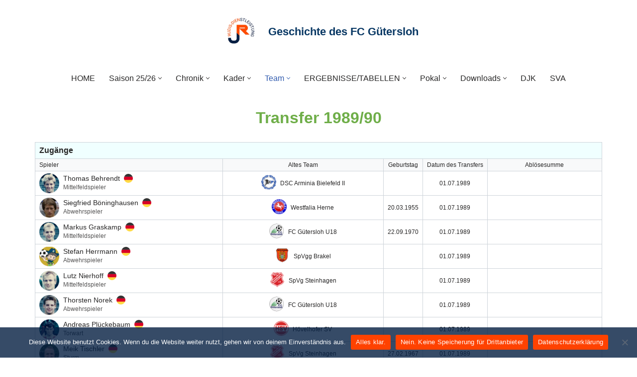

--- FILE ---
content_type: text/html; charset=UTF-8
request_url: https://joerg-rudolf.de/team/zu-abgaenge/1978-1989/
body_size: 57982
content:
<!DOCTYPE html>
<html lang="de">

<head>
	
	<meta charset="UTF-8">
	<meta name="viewport" content="width=device-width, initial-scale=1, minimum-scale=1">
	<link rel="profile" href="http://gmpg.org/xfn/11">
		<title>1978 &#8211; 1989 &#8211; Geschichte des FC Gütersloh</title>
<meta name='robots' content='max-image-preview:large' />
<link rel='dns-prefetch' href='//maxcdn.bootstrapcdn.com' />
<link rel="alternate" type="application/rss+xml" title="Geschichte des FC Gütersloh &raquo; Feed" href="https://joerg-rudolf.de/feed/" />
<link rel="alternate" type="application/rss+xml" title="Geschichte des FC Gütersloh &raquo; Kommentar-Feed" href="https://joerg-rudolf.de/comments/feed/" />
<style id='wp-img-auto-sizes-contain-inline-css'>
img:is([sizes=auto i],[sizes^="auto," i]){contain-intrinsic-size:3000px 1500px}
/*# sourceURL=wp-img-auto-sizes-contain-inline-css */
</style>
<style id='wp-emoji-styles-inline-css'>

	img.wp-smiley, img.emoji {
		display: inline !important;
		border: none !important;
		box-shadow: none !important;
		height: 1em !important;
		width: 1em !important;
		margin: 0 0.07em !important;
		vertical-align: -0.1em !important;
		background: none !important;
		padding: 0 !important;
	}
/*# sourceURL=wp-emoji-styles-inline-css */
</style>
<link rel='stylesheet' id='wp-block-library-css' href='https://joerg-rudolf.de/wp-includes/css/dist/block-library/style.min.css?ver=6.9' media='all' />
<style id='classic-theme-styles-inline-css'>
/*! This file is auto-generated */
.wp-block-button__link{color:#fff;background-color:#32373c;border-radius:9999px;box-shadow:none;text-decoration:none;padding:calc(.667em + 2px) calc(1.333em + 2px);font-size:1.125em}.wp-block-file__button{background:#32373c;color:#fff;text-decoration:none}
/*# sourceURL=/wp-includes/css/classic-themes.min.css */
</style>
<style id='global-styles-inline-css'>
:root{--wp--preset--aspect-ratio--square: 1;--wp--preset--aspect-ratio--4-3: 4/3;--wp--preset--aspect-ratio--3-4: 3/4;--wp--preset--aspect-ratio--3-2: 3/2;--wp--preset--aspect-ratio--2-3: 2/3;--wp--preset--aspect-ratio--16-9: 16/9;--wp--preset--aspect-ratio--9-16: 9/16;--wp--preset--color--black: #000000;--wp--preset--color--cyan-bluish-gray: #abb8c3;--wp--preset--color--white: #ffffff;--wp--preset--color--pale-pink: #f78da7;--wp--preset--color--vivid-red: #cf2e2e;--wp--preset--color--luminous-vivid-orange: #ff6900;--wp--preset--color--luminous-vivid-amber: #fcb900;--wp--preset--color--light-green-cyan: #7bdcb5;--wp--preset--color--vivid-green-cyan: #00d084;--wp--preset--color--pale-cyan-blue: #8ed1fc;--wp--preset--color--vivid-cyan-blue: #0693e3;--wp--preset--color--vivid-purple: #9b51e0;--wp--preset--color--neve-link-color: var(--nv-primary-accent);--wp--preset--color--neve-link-hover-color: var(--nv-secondary-accent);--wp--preset--color--nv-site-bg: var(--nv-site-bg);--wp--preset--color--nv-light-bg: var(--nv-light-bg);--wp--preset--color--nv-dark-bg: var(--nv-dark-bg);--wp--preset--color--neve-text-color: var(--nv-text-color);--wp--preset--color--nv-text-dark-bg: var(--nv-text-dark-bg);--wp--preset--color--nv-c-1: var(--nv-c-1);--wp--preset--color--nv-c-2: var(--nv-c-2);--wp--preset--gradient--vivid-cyan-blue-to-vivid-purple: linear-gradient(135deg,rgb(6,147,227) 0%,rgb(155,81,224) 100%);--wp--preset--gradient--light-green-cyan-to-vivid-green-cyan: linear-gradient(135deg,rgb(122,220,180) 0%,rgb(0,208,130) 100%);--wp--preset--gradient--luminous-vivid-amber-to-luminous-vivid-orange: linear-gradient(135deg,rgb(252,185,0) 0%,rgb(255,105,0) 100%);--wp--preset--gradient--luminous-vivid-orange-to-vivid-red: linear-gradient(135deg,rgb(255,105,0) 0%,rgb(207,46,46) 100%);--wp--preset--gradient--very-light-gray-to-cyan-bluish-gray: linear-gradient(135deg,rgb(238,238,238) 0%,rgb(169,184,195) 100%);--wp--preset--gradient--cool-to-warm-spectrum: linear-gradient(135deg,rgb(74,234,220) 0%,rgb(151,120,209) 20%,rgb(207,42,186) 40%,rgb(238,44,130) 60%,rgb(251,105,98) 80%,rgb(254,248,76) 100%);--wp--preset--gradient--blush-light-purple: linear-gradient(135deg,rgb(255,206,236) 0%,rgb(152,150,240) 100%);--wp--preset--gradient--blush-bordeaux: linear-gradient(135deg,rgb(254,205,165) 0%,rgb(254,45,45) 50%,rgb(107,0,62) 100%);--wp--preset--gradient--luminous-dusk: linear-gradient(135deg,rgb(255,203,112) 0%,rgb(199,81,192) 50%,rgb(65,88,208) 100%);--wp--preset--gradient--pale-ocean: linear-gradient(135deg,rgb(255,245,203) 0%,rgb(182,227,212) 50%,rgb(51,167,181) 100%);--wp--preset--gradient--electric-grass: linear-gradient(135deg,rgb(202,248,128) 0%,rgb(113,206,126) 100%);--wp--preset--gradient--midnight: linear-gradient(135deg,rgb(2,3,129) 0%,rgb(40,116,252) 100%);--wp--preset--font-size--small: 13px;--wp--preset--font-size--medium: 20px;--wp--preset--font-size--large: 36px;--wp--preset--font-size--x-large: 42px;--wp--preset--spacing--20: 0.44rem;--wp--preset--spacing--30: 0.67rem;--wp--preset--spacing--40: 1rem;--wp--preset--spacing--50: 1.5rem;--wp--preset--spacing--60: 2.25rem;--wp--preset--spacing--70: 3.38rem;--wp--preset--spacing--80: 5.06rem;--wp--preset--shadow--natural: 6px 6px 9px rgba(0, 0, 0, 0.2);--wp--preset--shadow--deep: 12px 12px 50px rgba(0, 0, 0, 0.4);--wp--preset--shadow--sharp: 6px 6px 0px rgba(0, 0, 0, 0.2);--wp--preset--shadow--outlined: 6px 6px 0px -3px rgb(255, 255, 255), 6px 6px rgb(0, 0, 0);--wp--preset--shadow--crisp: 6px 6px 0px rgb(0, 0, 0);}:where(.is-layout-flex){gap: 0.5em;}:where(.is-layout-grid){gap: 0.5em;}body .is-layout-flex{display: flex;}.is-layout-flex{flex-wrap: wrap;align-items: center;}.is-layout-flex > :is(*, div){margin: 0;}body .is-layout-grid{display: grid;}.is-layout-grid > :is(*, div){margin: 0;}:where(.wp-block-columns.is-layout-flex){gap: 2em;}:where(.wp-block-columns.is-layout-grid){gap: 2em;}:where(.wp-block-post-template.is-layout-flex){gap: 1.25em;}:where(.wp-block-post-template.is-layout-grid){gap: 1.25em;}.has-black-color{color: var(--wp--preset--color--black) !important;}.has-cyan-bluish-gray-color{color: var(--wp--preset--color--cyan-bluish-gray) !important;}.has-white-color{color: var(--wp--preset--color--white) !important;}.has-pale-pink-color{color: var(--wp--preset--color--pale-pink) !important;}.has-vivid-red-color{color: var(--wp--preset--color--vivid-red) !important;}.has-luminous-vivid-orange-color{color: var(--wp--preset--color--luminous-vivid-orange) !important;}.has-luminous-vivid-amber-color{color: var(--wp--preset--color--luminous-vivid-amber) !important;}.has-light-green-cyan-color{color: var(--wp--preset--color--light-green-cyan) !important;}.has-vivid-green-cyan-color{color: var(--wp--preset--color--vivid-green-cyan) !important;}.has-pale-cyan-blue-color{color: var(--wp--preset--color--pale-cyan-blue) !important;}.has-vivid-cyan-blue-color{color: var(--wp--preset--color--vivid-cyan-blue) !important;}.has-vivid-purple-color{color: var(--wp--preset--color--vivid-purple) !important;}.has-neve-link-color-color{color: var(--wp--preset--color--neve-link-color) !important;}.has-neve-link-hover-color-color{color: var(--wp--preset--color--neve-link-hover-color) !important;}.has-nv-site-bg-color{color: var(--wp--preset--color--nv-site-bg) !important;}.has-nv-light-bg-color{color: var(--wp--preset--color--nv-light-bg) !important;}.has-nv-dark-bg-color{color: var(--wp--preset--color--nv-dark-bg) !important;}.has-neve-text-color-color{color: var(--wp--preset--color--neve-text-color) !important;}.has-nv-text-dark-bg-color{color: var(--wp--preset--color--nv-text-dark-bg) !important;}.has-nv-c-1-color{color: var(--wp--preset--color--nv-c-1) !important;}.has-nv-c-2-color{color: var(--wp--preset--color--nv-c-2) !important;}.has-black-background-color{background-color: var(--wp--preset--color--black) !important;}.has-cyan-bluish-gray-background-color{background-color: var(--wp--preset--color--cyan-bluish-gray) !important;}.has-white-background-color{background-color: var(--wp--preset--color--white) !important;}.has-pale-pink-background-color{background-color: var(--wp--preset--color--pale-pink) !important;}.has-vivid-red-background-color{background-color: var(--wp--preset--color--vivid-red) !important;}.has-luminous-vivid-orange-background-color{background-color: var(--wp--preset--color--luminous-vivid-orange) !important;}.has-luminous-vivid-amber-background-color{background-color: var(--wp--preset--color--luminous-vivid-amber) !important;}.has-light-green-cyan-background-color{background-color: var(--wp--preset--color--light-green-cyan) !important;}.has-vivid-green-cyan-background-color{background-color: var(--wp--preset--color--vivid-green-cyan) !important;}.has-pale-cyan-blue-background-color{background-color: var(--wp--preset--color--pale-cyan-blue) !important;}.has-vivid-cyan-blue-background-color{background-color: var(--wp--preset--color--vivid-cyan-blue) !important;}.has-vivid-purple-background-color{background-color: var(--wp--preset--color--vivid-purple) !important;}.has-neve-link-color-background-color{background-color: var(--wp--preset--color--neve-link-color) !important;}.has-neve-link-hover-color-background-color{background-color: var(--wp--preset--color--neve-link-hover-color) !important;}.has-nv-site-bg-background-color{background-color: var(--wp--preset--color--nv-site-bg) !important;}.has-nv-light-bg-background-color{background-color: var(--wp--preset--color--nv-light-bg) !important;}.has-nv-dark-bg-background-color{background-color: var(--wp--preset--color--nv-dark-bg) !important;}.has-neve-text-color-background-color{background-color: var(--wp--preset--color--neve-text-color) !important;}.has-nv-text-dark-bg-background-color{background-color: var(--wp--preset--color--nv-text-dark-bg) !important;}.has-nv-c-1-background-color{background-color: var(--wp--preset--color--nv-c-1) !important;}.has-nv-c-2-background-color{background-color: var(--wp--preset--color--nv-c-2) !important;}.has-black-border-color{border-color: var(--wp--preset--color--black) !important;}.has-cyan-bluish-gray-border-color{border-color: var(--wp--preset--color--cyan-bluish-gray) !important;}.has-white-border-color{border-color: var(--wp--preset--color--white) !important;}.has-pale-pink-border-color{border-color: var(--wp--preset--color--pale-pink) !important;}.has-vivid-red-border-color{border-color: var(--wp--preset--color--vivid-red) !important;}.has-luminous-vivid-orange-border-color{border-color: var(--wp--preset--color--luminous-vivid-orange) !important;}.has-luminous-vivid-amber-border-color{border-color: var(--wp--preset--color--luminous-vivid-amber) !important;}.has-light-green-cyan-border-color{border-color: var(--wp--preset--color--light-green-cyan) !important;}.has-vivid-green-cyan-border-color{border-color: var(--wp--preset--color--vivid-green-cyan) !important;}.has-pale-cyan-blue-border-color{border-color: var(--wp--preset--color--pale-cyan-blue) !important;}.has-vivid-cyan-blue-border-color{border-color: var(--wp--preset--color--vivid-cyan-blue) !important;}.has-vivid-purple-border-color{border-color: var(--wp--preset--color--vivid-purple) !important;}.has-neve-link-color-border-color{border-color: var(--wp--preset--color--neve-link-color) !important;}.has-neve-link-hover-color-border-color{border-color: var(--wp--preset--color--neve-link-hover-color) !important;}.has-nv-site-bg-border-color{border-color: var(--wp--preset--color--nv-site-bg) !important;}.has-nv-light-bg-border-color{border-color: var(--wp--preset--color--nv-light-bg) !important;}.has-nv-dark-bg-border-color{border-color: var(--wp--preset--color--nv-dark-bg) !important;}.has-neve-text-color-border-color{border-color: var(--wp--preset--color--neve-text-color) !important;}.has-nv-text-dark-bg-border-color{border-color: var(--wp--preset--color--nv-text-dark-bg) !important;}.has-nv-c-1-border-color{border-color: var(--wp--preset--color--nv-c-1) !important;}.has-nv-c-2-border-color{border-color: var(--wp--preset--color--nv-c-2) !important;}.has-vivid-cyan-blue-to-vivid-purple-gradient-background{background: var(--wp--preset--gradient--vivid-cyan-blue-to-vivid-purple) !important;}.has-light-green-cyan-to-vivid-green-cyan-gradient-background{background: var(--wp--preset--gradient--light-green-cyan-to-vivid-green-cyan) !important;}.has-luminous-vivid-amber-to-luminous-vivid-orange-gradient-background{background: var(--wp--preset--gradient--luminous-vivid-amber-to-luminous-vivid-orange) !important;}.has-luminous-vivid-orange-to-vivid-red-gradient-background{background: var(--wp--preset--gradient--luminous-vivid-orange-to-vivid-red) !important;}.has-very-light-gray-to-cyan-bluish-gray-gradient-background{background: var(--wp--preset--gradient--very-light-gray-to-cyan-bluish-gray) !important;}.has-cool-to-warm-spectrum-gradient-background{background: var(--wp--preset--gradient--cool-to-warm-spectrum) !important;}.has-blush-light-purple-gradient-background{background: var(--wp--preset--gradient--blush-light-purple) !important;}.has-blush-bordeaux-gradient-background{background: var(--wp--preset--gradient--blush-bordeaux) !important;}.has-luminous-dusk-gradient-background{background: var(--wp--preset--gradient--luminous-dusk) !important;}.has-pale-ocean-gradient-background{background: var(--wp--preset--gradient--pale-ocean) !important;}.has-electric-grass-gradient-background{background: var(--wp--preset--gradient--electric-grass) !important;}.has-midnight-gradient-background{background: var(--wp--preset--gradient--midnight) !important;}.has-small-font-size{font-size: var(--wp--preset--font-size--small) !important;}.has-medium-font-size{font-size: var(--wp--preset--font-size--medium) !important;}.has-large-font-size{font-size: var(--wp--preset--font-size--large) !important;}.has-x-large-font-size{font-size: var(--wp--preset--font-size--x-large) !important;}
:where(.wp-block-post-template.is-layout-flex){gap: 1.25em;}:where(.wp-block-post-template.is-layout-grid){gap: 1.25em;}
:where(.wp-block-term-template.is-layout-flex){gap: 1.25em;}:where(.wp-block-term-template.is-layout-grid){gap: 1.25em;}
:where(.wp-block-columns.is-layout-flex){gap: 2em;}:where(.wp-block-columns.is-layout-grid){gap: 2em;}
:root :where(.wp-block-pullquote){font-size: 1.5em;line-height: 1.6;}
/*# sourceURL=global-styles-inline-css */
</style>
<link rel='stylesheet' id='cookie-notice-front-css' href='https://joerg-rudolf.de/wp-content/plugins/cookie-notice/css/front.min.css?ver=2.5.11' media='all' />
<link rel='stylesheet' id='dashicons-css' href='https://joerg-rudolf.de/wp-includes/css/dashicons.min.css?ver=6.9' media='all' />
<link rel='stylesheet' id='obfx-module-pub-css-menu-icons-0-css' href='https://maxcdn.bootstrapcdn.com/font-awesome/4.7.0/css/font-awesome.min.css?ver=3.0.5' media='all' />
<link rel='stylesheet' id='obfx-module-pub-css-menu-icons-1-css' href='https://joerg-rudolf.de/wp-content/plugins/themeisle-companion/obfx_modules/menu-icons/css/public.css?ver=3.0.5' media='all' />
<link rel='stylesheet' id='neve-style-css' href='https://joerg-rudolf.de/wp-content/themes/neve/style-main-new.min.css?ver=4.2.2' media='all' />
<style id='neve-style-inline-css'>
.is-menu-sidebar .header-menu-sidebar { visibility: visible; }.is-menu-sidebar.menu_sidebar_slide_left .header-menu-sidebar { transform: translate3d(0, 0, 0); left: 0; }.is-menu-sidebar.menu_sidebar_slide_right .header-menu-sidebar { transform: translate3d(0, 0, 0); right: 0; }.is-menu-sidebar.menu_sidebar_pull_right .header-menu-sidebar, .is-menu-sidebar.menu_sidebar_pull_left .header-menu-sidebar { transform: translateX(0); }.is-menu-sidebar.menu_sidebar_dropdown .header-menu-sidebar { height: auto; }.is-menu-sidebar.menu_sidebar_dropdown .header-menu-sidebar-inner { max-height: 400px; padding: 20px 0; }.is-menu-sidebar.menu_sidebar_full_canvas .header-menu-sidebar { opacity: 1; }.header-menu-sidebar .menu-item-nav-search:not(.floating) { pointer-events: none; }.header-menu-sidebar .menu-item-nav-search .is-menu-sidebar { pointer-events: unset; }
.nv-meta-list li.meta:not(:last-child):after { content:"/" }.nv-meta-list .no-mobile{
			display:none;
		}.nv-meta-list li.last::after{
			content: ""!important;
		}@media (min-width: 769px) {
			.nv-meta-list .no-mobile {
				display: inline-block;
			}
			.nv-meta-list li.last:not(:last-child)::after {
		 		content: "/" !important;
			}
		}
.nav-ul li .caret svg, .nav-ul li .caret img{width:var(--smiconsize, 0.5em);height:var(--smiconsize, 0.5em);}.nav-ul .sub-menu li {border-style: var(--itembstyle);}
 :root{ --container: 748px;--postwidth:100%; --primarybtnbg: var(--nv-primary-accent); --primarybtnhoverbg: var(--nv-primary-accent); --primarybtncolor: #fff; --secondarybtncolor: var(--nv-primary-accent); --primarybtnhovercolor: #fff; --secondarybtnhovercolor: var(--nv-primary-accent);--primarybtnborderradius:3px;--secondarybtnborderradius:3px;--secondarybtnborderwidth:3px;--btnpadding:13px 15px;--primarybtnpadding:13px 15px;--secondarybtnpadding:calc(13px - 3px) calc(15px - 3px); --bodyfontfamily: Arial,Helvetica,sans-serif; --bodyfontsize: 15px; --bodylineheight: 1.6; --bodyletterspacing: 0px; --bodyfontweight: 400; --h1fontsize: 36px; --h1fontweight: 700; --h1lineheight: 1.2; --h1letterspacing: 0px; --h1texttransform: none; --h2fontsize: 28px; --h2fontweight: 700; --h2lineheight: 1.3; --h2letterspacing: 0px; --h2texttransform: none; --h3fontsize: 24px; --h3fontweight: 700; --h3lineheight: 1.4; --h3letterspacing: 0px; --h3texttransform: none; --h4fontsize: 20px; --h4fontweight: 700; --h4lineheight: 1.6; --h4letterspacing: 0px; --h4texttransform: none; --h5fontsize: 16px; --h5fontweight: 700; --h5lineheight: 1.6; --h5letterspacing: 0px; --h5texttransform: none; --h6fontsize: 14px; --h6fontweight: 700; --h6lineheight: 1.6; --h6letterspacing: 0px; --h6texttransform: none;--formfieldborderwidth:2px;--formfieldborderradius:3px; --formfieldbgcolor: var(--nv-site-bg); --formfieldbordercolor: #dddddd; --formfieldcolor: var(--nv-text-color);--formfieldpadding:10px 12px; } .nv-index-posts{ --borderradius:0px; } .single-post-container .alignfull > [class*="__inner-container"], .single-post-container .alignwide > [class*="__inner-container"]{ max-width:718px } .nv-meta-list{ --avatarsize: 20px; } .single .nv-meta-list{ --avatarsize: 20px; } .nv-post-cover{ --height: 250px;--padding:40px 15px;--justify: flex-start; --textalign: left; --valign: center; } .nv-post-cover .nv-title-meta-wrap, .nv-page-title-wrap, .entry-header{ --textalign: left; } .nv-is-boxed.nv-title-meta-wrap{ --padding:40px 15px; --bgcolor: var(--nv-dark-bg); } .nv-overlay{ --opacity: 50; --blendmode: normal; } .nv-is-boxed.nv-comments-wrap{ --padding:20px; } .nv-is-boxed.comment-respond{ --padding:20px; } .single:not(.single-product), .page{ --c-vspace:0 0 0 0;; } .scroll-to-top{ --color: var(--nv-text-dark-bg);--padding:8px 10px; --borderradius: 3px; --bgcolor: var(--nv-primary-accent); --hovercolor: var(--nv-text-dark-bg); --hoverbgcolor: var(--nv-primary-accent);--size:16px; } .global-styled{ --bgcolor: var(--nv-site-bg); } .header-top{ --rowbcolor: var(--nv-light-bg); --color: var(--nv-text-color); --bgcolor: var(--nv-site-bg); } .header-main{ --rowbcolor: #ffffff; --color: #093864; --bgcolor: #ffffff; } .header-bottom{ --rowbcolor: var(--nv-light-bg); --color: var(--nv-text-color); --bgcolor: var(--nv-site-bg); } .header-menu-sidebar-bg{ --justify: flex-start; --textalign: left;--flexg: 1;--wrapdropdownwidth: auto; --color: var(--nv-text-color); --bgcolor: var(--nv-site-bg); } .header-menu-sidebar{ width: 360px; } .builder-item--logo{ --maxwidth: 120px; --fs: 24px;--padding:10px 0;--margin:0; --textalign: center;--justify: center; } .builder-item--nav-icon,.header-menu-sidebar .close-sidebar-panel .navbar-toggle{ --borderradius:0; } .builder-item--nav-icon{ --label-margin:0 5px 0 0;;--padding:10px 15px;--margin:0; } .builder-item--primary-menu{ --hovercolor: var(--nv-secondary-accent); --hovertextcolor: var(--nv-text-color); --activecolor: var(--nv-primary-accent); --spacing: 20px; --height: 25px; --smiconsize: 7px;--padding:0;--margin:0; --fontsize: 1em; --lineheight: 1.6; --letterspacing: 0px; --fontweight: 500; --texttransform: none; --iconsize: 1em; } .builder-item--primary-menu .sub-menu{ --bstyle: none; --itembstyle: none; } .hfg-is-group.has-primary-menu .inherit-ff{ --inheritedfw: 500; } .footer-top-inner .row{ grid-template-columns:1fr; --valign: flex-start; } .footer-top{ --rowbcolor: var(--nv-light-bg); --color: var(--nv-text-color); --bgcolor: #000000; } .footer-main-inner .row{ grid-template-columns:1fr 1fr 1fr; --valign: flex-start; } .footer-main{ --rowbcolor: var(--nv-light-bg); --color: #ffffff; --bgcolor: #000000; } .footer-bottom-inner .row{ grid-template-columns:1fr 1fr 1fr; --valign: flex-start; } .footer-bottom{ --rowbcolor: var(--nv-light-bg); --color: var(--nv-text-dark-bg); --bgcolor: #000000; } .builder-item--footer-one-widgets{ --padding:0;--margin:0; --textalign: left;--justify: flex-start; } .builder-item--footer-three-widgets{ --padding:0;--margin:0; --textalign: left;--justify: flex-start; } .builder-item--footer_copyright{ --padding:0;--margin:0; --fontsize: 0.7em; --lineheight: 1.6em; --letterspacing: 0px; --fontweight: 500; --texttransform: none; --iconsize: 0.7em; --textalign: left;--justify: flex-start; } .page_header-top{ --rowbcolor: var(--nv-light-bg); --color: var(--nv-text-color); --bgcolor: var(--nv-site-bg); } .page_header-bottom{ --rowbcolor: var(--nv-light-bg); --color: var(--nv-text-color); --bgcolor: var(--nv-site-bg); } @media(min-width: 576px){ :root{ --container: 992px;--postwidth:50%;--btnpadding:13px 15px;--primarybtnpadding:13px 15px;--secondarybtnpadding:calc(13px - 3px) calc(15px - 3px); --bodyfontsize: 16px; --bodylineheight: 1.6; --bodyletterspacing: 0px; --h1fontsize: 38px; --h1lineheight: 1.2; --h1letterspacing: 0px; --h2fontsize: 30px; --h2lineheight: 1.2; --h2letterspacing: 0px; --h3fontsize: 26px; --h3lineheight: 1.4; --h3letterspacing: 0px; --h4fontsize: 22px; --h4lineheight: 1.5; --h4letterspacing: 0px; --h5fontsize: 18px; --h5lineheight: 1.6; --h5letterspacing: 0px; --h6fontsize: 14px; --h6lineheight: 1.6; --h6letterspacing: 0px; } .single-post-container .alignfull > [class*="__inner-container"], .single-post-container .alignwide > [class*="__inner-container"]{ max-width:962px } .nv-meta-list{ --avatarsize: 20px; } .single .nv-meta-list{ --avatarsize: 20px; } .nv-post-cover{ --height: 320px;--padding:60px 30px;--justify: flex-start; --textalign: left; --valign: center; } .nv-post-cover .nv-title-meta-wrap, .nv-page-title-wrap, .entry-header{ --textalign: left; } .nv-is-boxed.nv-title-meta-wrap{ --padding:60px 30px; } .nv-is-boxed.nv-comments-wrap{ --padding:30px; } .nv-is-boxed.comment-respond{ --padding:30px; } .single:not(.single-product), .page{ --c-vspace:0 0 0 0;; } .scroll-to-top{ --padding:8px 10px;--size:16px; } .header-menu-sidebar-bg{ --justify: flex-start; --textalign: left;--flexg: 1;--wrapdropdownwidth: auto; } .header-menu-sidebar{ width: 360px; } .builder-item--logo{ --maxwidth: 120px; --fs: 24px;--padding:10px 0;--margin:0; --textalign: center;--justify: center; } .builder-item--nav-icon{ --label-margin:0 5px 0 0;;--padding:10px 15px;--margin:0; } .builder-item--primary-menu{ --spacing: 20px; --height: 25px; --smiconsize: 7px;--padding:0;--margin:0; --fontsize: 1em; --lineheight: 1.6; --letterspacing: 0px; --iconsize: 1em; } .builder-item--footer-one-widgets{ --padding:0;--margin:0; --textalign: left;--justify: flex-start; } .builder-item--footer-three-widgets{ --padding:0;--margin:0; --textalign: left;--justify: flex-start; } .builder-item--footer_copyright{ --padding:0;--margin:0; --fontsize: 1em; --lineheight: 1.6em; --letterspacing: 0px; --iconsize: 1em; --textalign: left;--justify: flex-start; } }@media(min-width: 960px){ :root{ --container: 1170px;--postwidth:33.333333333333%;--btnpadding:13px 15px;--primarybtnpadding:13px 15px;--secondarybtnpadding:calc(13px - 3px) calc(15px - 3px); --bodyfontsize: 16px; --bodylineheight: 1.7; --bodyletterspacing: 0px; --h1fontsize: 40px; --h1lineheight: 1.1; --h1letterspacing: 0px; --h2fontsize: 32px; --h2lineheight: 1.2; --h2letterspacing: 0px; --h3fontsize: 28px; --h3lineheight: 1.4; --h3letterspacing: 0px; --h4fontsize: 24px; --h4lineheight: 1.5; --h4letterspacing: 0px; --h5fontsize: 20px; --h5lineheight: 1.6; --h5letterspacing: 0px; --h6fontsize: 16px; --h6lineheight: 1.6; --h6letterspacing: 0px; } body:not(.single):not(.archive):not(.blog):not(.search):not(.error404) .neve-main > .container .col, body.post-type-archive-course .neve-main > .container .col, body.post-type-archive-llms_membership .neve-main > .container .col{ max-width: 100%; } body:not(.single):not(.archive):not(.blog):not(.search):not(.error404) .nv-sidebar-wrap, body.post-type-archive-course .nv-sidebar-wrap, body.post-type-archive-llms_membership .nv-sidebar-wrap{ max-width: 0%; } .neve-main > .archive-container .nv-index-posts.col{ max-width: 100%; } .neve-main > .archive-container .nv-sidebar-wrap{ max-width: 0%; } .neve-main > .single-post-container .nv-single-post-wrap.col{ max-width: 70%; } .single-post-container .alignfull > [class*="__inner-container"], .single-post-container .alignwide > [class*="__inner-container"]{ max-width:789px } .container-fluid.single-post-container .alignfull > [class*="__inner-container"], .container-fluid.single-post-container .alignwide > [class*="__inner-container"]{ max-width:calc(70% + 15px) } .neve-main > .single-post-container .nv-sidebar-wrap{ max-width: 30%; } .nv-meta-list{ --avatarsize: 20px; } .single .nv-meta-list{ --avatarsize: 20px; } .nv-post-cover{ --height: 400px;--padding:60px 40px;--justify: flex-start; --textalign: left; --valign: center; } .nv-post-cover .nv-title-meta-wrap, .nv-page-title-wrap, .entry-header{ --textalign: left; } .nv-is-boxed.nv-title-meta-wrap{ --padding:60px 40px; } .nv-is-boxed.nv-comments-wrap{ --padding:40px; } .nv-is-boxed.comment-respond{ --padding:40px; } .single:not(.single-product), .page{ --c-vspace:0 0 0 0;; } .scroll-to-top{ --padding:8px 10px;--size:16px; } .header-menu-sidebar-bg{ --justify: flex-start; --textalign: left;--flexg: 1;--wrapdropdownwidth: auto; } .header-menu-sidebar{ width: 360px; } .builder-item--logo{ --maxwidth: 90px; --fs: 22px;--padding:10px 0;--margin:0; --textalign: left;--justify: flex-start; } .builder-item--nav-icon{ --label-margin:0 5px 0 0;;--padding:10px 15px;--margin:0; } .builder-item--primary-menu{ --spacing: 20px; --height: 20px; --smiconsize: 7px;--padding:10px;--margin:0; --fontsize: 1em; --lineheight: 1.6; --letterspacing: 0px; --iconsize: 1em; } .builder-item--footer-one-widgets{ --padding:0;--margin:0; --textalign: left;--justify: flex-start; } .builder-item--footer-three-widgets{ --padding:0;--margin:0; --textalign: left;--justify: flex-start; } .builder-item--footer_copyright{ --padding:0;--margin:0; --fontsize: 1em; --lineheight: 1.6em; --letterspacing: 0.4px; --iconsize: 1em; --textalign: left;--justify: flex-start; } }#menu-item-1012>.sub-menu{--gridcols:1fr 1fr 1fr}#menu-item-1012>.sub-menu>li:nth-child(3n){border:0!important;}.layout-fullwidth .hfg-slot { position: relative }#menu-item-9619>.sub-menu{--gridcols:1fr 1fr 1fr;--hovercolor:#ff0000;--headingcolor:#ff4c00;--iconcolor:#ff4c00}#menu-item-9619>.sub-menu>li:nth-child(3n){border:0!important;}.layout-fullwidth .hfg-slot { position: relative }#menu-item-1011>.sub-menu{--gridcols:repeat(5, 1fr);--hovercolor:#ff0000;--headingcolor:#ff4c00;--iconcolor:#ff4c00}#menu-item-1011>.sub-menu>li:nth-child(5n){border:0!important;}.layout-fullwidth .hfg-slot { position: relative }#menu-item-1153>.sub-menu{--gridcols:repeat(5, 1fr);--hovercolor:#ff0000;--headingcolor:#ff4c00;--iconcolor:#ff4c00}#menu-item-1153>.sub-menu>li:nth-child(5n){border:0!important;}.layout-fullwidth .hfg-slot { position: relative }#menu-item-1160>.sub-menu{--gridcols:repeat(5, 1fr);--hovercolor:#ff0000;--headingcolor:#ff4c00;--iconcolor:#ff4c00}#menu-item-1160>.sub-menu>li:nth-child(5n){border:0!important;}.layout-fullwidth .hfg-slot { position: relative }#menu-item-1150>.sub-menu{--gridcols:repeat(5, 1fr);--hovercolor:#ff0000;--headingcolor:#ff4c00;--iconcolor:#ff4c00}#menu-item-1150>.sub-menu>li:nth-child(5n){border:0!important;}.layout-fullwidth .hfg-slot { position: relative }#menu-item-1152>.sub-menu{--gridcols:1fr 1fr 1fr;--hovercolor:#ff0000;--headingcolor:#ff4c00;--iconcolor:#ff4c00}#menu-item-1152>.sub-menu>li:nth-child(3n){border:0!important;}.layout-fullwidth .hfg-slot { position: relative }#menu-item-1157>.sub-menu{--gridcols:1fr 1fr 1fr;--hovercolor:#ff0000;--headingcolor:#ff4c00;--iconcolor:#ff4c00}#menu-item-1157>.sub-menu>li:nth-child(3n){border:0!important;}.layout-fullwidth .hfg-slot { position: relative }#menu-item-9136>.sub-menu{--gridcols:repeat(5, 1fr);--color:#1772ff;--hovercolor:#ff0000;--iconcolor:#1772ff;--bordercolor:#1772ff}#menu-item-9136>.sub-menu>li:nth-child(5n){border:0!important;}.layout-fullwidth .hfg-slot { position: relative }#menu-item-1151>.sub-menu{--gridcols:repeat(5, 1fr);--color:#448366;--hovercolor:#ff0000;--iconcolor:#448366;--bordercolor:#448366}#menu-item-1151>.sub-menu>li:nth-child(5n){border:0!important;}.layout-fullwidth .hfg-slot { position: relative }.nv-content-wrap .elementor a:not(.button):not(.wp-block-file__button){ text-decoration: none; }.scroll-to-top {right: 20px; border: none; position: fixed; bottom: 30px; display: none; opacity: 0; visibility: hidden; transition: opacity 0.3s ease-in-out, visibility 0.3s ease-in-out; align-items: center; justify-content: center; z-index: 999; } @supports (-webkit-overflow-scrolling: touch) { .scroll-to-top { bottom: 74px; } } .scroll-to-top.image { background-position: center; } .scroll-to-top .scroll-to-top-image { width: 100%; height: 100%; } .scroll-to-top .scroll-to-top-label { margin: 0; padding: 5px; } .scroll-to-top:hover { text-decoration: none; } .scroll-to-top.scroll-to-top-left {left: 20px; right: unset;} .scroll-to-top.scroll-show-mobile { display: flex; } @media (min-width: 960px) { .scroll-to-top { display: flex; } }.scroll-to-top { color: var(--color); padding: var(--padding); border-radius: var(--borderradius); background: var(--bgcolor); } .scroll-to-top:hover, .scroll-to-top:focus { color: var(--hovercolor); background: var(--hoverbgcolor); } .scroll-to-top-icon, .scroll-to-top.image .scroll-to-top-image { width: var(--size); height: var(--size); } .scroll-to-top-image { background-image: var(--bgimage); background-size: cover; }:root{--nv-primary-accent:#2f5aae;--nv-secondary-accent:#2f5aae;--nv-site-bg:#ffffff;--nv-light-bg:#f4f5f7;--nv-dark-bg:#121212;--nv-text-color:#272626;--nv-text-dark-bg:#ffffff;--nv-c-1:#9463ae;--nv-c-2:#be574b;--nv-fallback-ff:Arial, Helvetica, sans-serif;}
:root{--e-global-color-nvprimaryaccent:#2f5aae;--e-global-color-nvsecondaryaccent:#2f5aae;--e-global-color-nvsitebg:#ffffff;--e-global-color-nvlightbg:#f4f5f7;--e-global-color-nvdarkbg:#121212;--e-global-color-nvtextcolor:#272626;--e-global-color-nvtextdarkbg:#ffffff;--e-global-color-nvc1:#9463ae;--e-global-color-nvc2:#be574b;}
/*# sourceURL=neve-style-inline-css */
</style>
<link rel='stylesheet' id='neve-blog-pro-css' href='https://joerg-rudolf.de/wp-content/plugins/neve-pro-addon/includes/modules/blog_pro/assets/style.min.css?ver=3.2.4' media='all' />
<link rel='stylesheet' id='anwp-fl-premium-styles-css' href='https://joerg-rudolf.de/wp-content/plugins/football-leagues-by-anwppro-premium-premium/public/css/styles.min.css?ver=0.17.1' media='all' />
<link rel='stylesheet' id='anwpfl_styles-css' href='https://joerg-rudolf.de/wp-content/plugins/football-leagues-by-anwppro/public/css/styles.min.css?ver=0.17.1' media='all' />
<style id='anwpfl_styles-inline-css'>
[fl-x-cloak] { display: none !important; } .anwpfl-not-ready {opacity: 0; transition: opacity 0.5s ease; visibility: hidden;} .anwpfl-ready .anwpfl-not-ready {opacity: 1; visibility: visible;} body:not(.anwpfl-ready) .anwpfl-not-ready-0 {display: none !important;}
/*# sourceURL=anwpfl_styles-inline-css */
</style>
<link rel='stylesheet' id='anwpfl_legacy_bootstrap-css' href='https://joerg-rudolf.de/wp-content/plugins/football-leagues-by-anwppro/public/css/styles-legacy-bootstrap.min.css?ver=0.17.1' media='all' />
<link rel='stylesheet' id='anwpfl_legacy_grid-css' href='https://joerg-rudolf.de/wp-content/plugins/football-leagues-by-anwppro/public/css/styles-legacy-grid.min.css?ver=0.17.1' media='all' />
<style id='kadence-blocks-global-variables-inline-css'>
:root {--global-kb-font-size-sm:clamp(0.8rem, 0.73rem + 0.217vw, 0.9rem);--global-kb-font-size-md:clamp(1.1rem, 0.995rem + 0.326vw, 1.25rem);--global-kb-font-size-lg:clamp(1.75rem, 1.576rem + 0.543vw, 2rem);--global-kb-font-size-xl:clamp(2.25rem, 1.728rem + 1.63vw, 3rem);--global-kb-font-size-xxl:clamp(2.5rem, 1.456rem + 3.26vw, 4rem);--global-kb-font-size-xxxl:clamp(2.75rem, 0.489rem + 7.065vw, 6rem);}:root {--global-palette1: #3182CE;--global-palette2: #2B6CB0;--global-palette3: #1A202C;--global-palette4: #2D3748;--global-palette5: #4A5568;--global-palette6: #718096;--global-palette7: #EDF2F7;--global-palette8: #F7FAFC;--global-palette9: #ffffff;}
/*# sourceURL=kadence-blocks-global-variables-inline-css */
</style>
<script src="https://joerg-rudolf.de/wp-includes/js/jquery/jquery.min.js?ver=3.7.1" id="jquery-core-js"></script>
<script src="https://joerg-rudolf.de/wp-includes/js/jquery/jquery-migrate.min.js?ver=3.4.1" id="jquery-migrate-js"></script>
<script id="cookie-notice-front-js-before">
var cnArgs = {"ajaxUrl":"https:\/\/joerg-rudolf.de\/wp-admin\/admin-ajax.php","nonce":"12ff508989","hideEffect":"fade","position":"bottom","onScroll":false,"onScrollOffset":100,"onClick":false,"cookieName":"cookie_notice_accepted","cookieTime":2592000,"cookieTimeRejected":2592000,"globalCookie":false,"redirection":false,"cache":true,"revokeCookies":false,"revokeCookiesOpt":"automatic"};

//# sourceURL=cookie-notice-front-js-before
</script>
<script src="https://joerg-rudolf.de/wp-content/plugins/cookie-notice/js/front.min.js?ver=2.5.11" id="cookie-notice-front-js"></script>
<script src="https://joerg-rudolf.de/wp-content/plugins/football-leagues-by-anwppro/vendor/micromodal/micromodal.min.js?ver=0.4.10" id="micromodal-js"></script>
<link rel="https://api.w.org/" href="https://joerg-rudolf.de/wp-json/" /><link rel="alternate" title="JSON" type="application/json" href="https://joerg-rudolf.de/wp-json/wp/v2/pages/7075" /><link rel="EditURI" type="application/rsd+xml" title="RSD" href="https://joerg-rudolf.de/xmlrpc.php?rsd" />
<meta name="generator" content="WordPress 6.9" />
<link rel="canonical" href="https://joerg-rudolf.de/team/zu-abgaenge/1978-1989/" />
<link rel='shortlink' href='https://joerg-rudolf.de/?p=7075' />
<!-- Enter your scripts here --><meta name="generator" content="Elementor 3.34.2; features: e_font_icon_svg, additional_custom_breakpoints; settings: css_print_method-external, google_font-enabled, font_display-swap">
			<style>
				.e-con.e-parent:nth-of-type(n+4):not(.e-lazyloaded):not(.e-no-lazyload),
				.e-con.e-parent:nth-of-type(n+4):not(.e-lazyloaded):not(.e-no-lazyload) * {
					background-image: none !important;
				}
				@media screen and (max-height: 1024px) {
					.e-con.e-parent:nth-of-type(n+3):not(.e-lazyloaded):not(.e-no-lazyload),
					.e-con.e-parent:nth-of-type(n+3):not(.e-lazyloaded):not(.e-no-lazyload) * {
						background-image: none !important;
					}
				}
				@media screen and (max-height: 640px) {
					.e-con.e-parent:nth-of-type(n+2):not(.e-lazyloaded):not(.e-no-lazyload),
					.e-con.e-parent:nth-of-type(n+2):not(.e-lazyloaded):not(.e-no-lazyload) * {
						background-image: none !important;
					}
				}
			</style>
			<link rel="icon" href="https://joerg-rudolf.de/wp-content/uploads/2024/01/cropped-48_korrigiert-32x32.jpeg" sizes="32x32" />
<link rel="icon" href="https://joerg-rudolf.de/wp-content/uploads/2024/01/cropped-48_korrigiert-192x192.jpeg" sizes="192x192" />
<link rel="apple-touch-icon" href="https://joerg-rudolf.de/wp-content/uploads/2024/01/cropped-48_korrigiert-180x180.jpeg" />
<meta name="msapplication-TileImage" content="https://joerg-rudolf.de/wp-content/uploads/2024/01/cropped-48_korrigiert-270x270.jpeg" />
		<style id="wp-custom-css">
			 .startseite table {
            border: none;
            border-collapse: collapse;
        }
.startseite td, th {
	border: none;
}



.leistung h2 {margin-top:15px}

a {
    --linkdeco: none;
    color: #093864;
    cursor: pointer;
    text-decoration: var(--linkdeco);
}


.nav-ul .sub-menu li>.wrap {
    padding: 10px 20px;
    white-space: nowrap;
    display: flex;
    color: #ff4c00;
}


.magazin a {
	text-decoration: none;
	color: #093864
}

element.style {
    color: #6fae49;
    margin-top: 14px;
    margin-left: 20px;
}

.wp-block-image img {
  margin-top: 10px;
	margin-bottom: 10px;
}

.sieger h2 {margin-top:25px}

.svaabstand h2 {margin-top:25px}
.svaabstand h6 {margin-top:25px}
.svaabstand h5 {margin-top:25px}




.sieger .wp-block-image img {margin-top: 5px;
}

.pokal h2 {margin:15px}

.abstand_links p {margin-left:10pt}

.abstand_links h6 {margin-left:10pt;
margin-top:10pt}


.neve-main {
  flex: 1 auto;
  /*background-image: url(https://joerg-rudolf.de/wp-content/uploads/2023/12/sand-farbe.png);*/
background-color: #fff;
}

figcaption {
  /*font-size: 1em;*/
  color: #000;
	margin-left: 15px;
}

#breadcrumbs {margin-left:400px}

.sib_signup_box_inside_2 {color: #fff}

/* Tabelle Zeilen Höhe */

.spieler h2 {margin:25px}

.tabellen h5 {margin-top: 15px}

.stadion h4 {margin-top: 15px}

.rekord .wp-block-table th {border: 1px solid #ece4d1}

.rekord .wp-block-table td {border: 1px solid #ece4d1}

.rekord .wp-block-table table {
  border-collapse: separate;
  border: 1px solid #ece4d1;
}

.post-pages-links {
  display: flex;
  list-style-type: none;
  margin-bottom: 25px;
	background-color: #fff;
}

table td {
  border-bottom: 0.1px solid #ece4d1;
	border-left: 0.1px solid #ece4d1;
	border-right: 0.1px solid #ece4d1;
	border-top: 0.1px solid #ece4d1;
	word-spacing: 0.25em;
	font-size: 12px;
	width: 10%;
}

table th {
	font-weight: bold;
	background-color: #F0FFFF;
	border-bottom: 0.1px solid #ece4d1;
	border-left: 0.1px solid #ece4d1;
	border-right: 0.1px solid #ece4d1;
	border-top: 0.1px solid #ece4d1;
  font-size: 12px;
}

.logo {
	text-align: center;
}

hr {
	color:#6fae49
}


@media only screen and ( max-width: 479px ) {

 table, th, td, caption {
  border: thin solid #ece4d1;
}

.hinrunde {
		word-spacing: 1.5em;
	}
	
	/* Anfang Laufschrift */	
	

	.marquee {
		max-width: 100vw; /* iOS braucht das */
		white-space: nowrap;
		overflow: hidden;
		/* hier evtl. noch font-size, color usw. */
	}

	.marquee span {
		display: inline-block;
		padding-left: 105%; /* die zusätzlichen 5% erzeugen einen verzögerten Start und vermeiden so ein Ruckeln auf langsamen Seiten */
		animation: marquee 30s linear infinite;
	}

	/* Optional: mouseover (oder Tipp auf dem Touchscreen) pausiert die Laufschrift */
	.marquee span:hover {
		animation-play-state: paused 
	}
		/* Make it move */
	@keyframes marquee {
	    0%   {transform: translate3d(0,0,0);}
	    100% {transform: translate3d(-100%,0,0);}
	}


/* Ende Laufschrift */

/* figuration Bildunterschrift */
	
figcaption {
    font-size: 0.8em;
    color: #001;
    margin-left: 15px;
}	
	
	.leistung td {
	  text-align: center;
	}
		</style>
		
	</head>

<body  class="wp-singular page-template-default page page-id-7075 page-child parent-pageid-5313 wp-theme-neve cookies-not-set locale-de-de anwp-hide-titles theme--neve  nv-blog-grid nv-sidebar-full-width nv-without-title menu_sidebar_slide_left elementor-default elementor-kit-8" id="neve_body"  >

<div class="wrapper">
	
	<header class="header"  >
		<a class="neve-skip-link show-on-focus" href="#content" >
			Zum Inhalt springen		</a>
		<div id="header-grid"  class="hfg_header site-header">
	
<nav class="header--row header-main hide-on-mobile hide-on-tablet layout-full-contained nv-navbar has-center header--row"
	data-row-id="main" data-show-on="desktop">

	<div
		class="header--row-inner header-main-inner">
		<div class="container">
			<div
				class="row row--wrapper"
				data-section="hfg_header_layout_main" >
				<div class="hfg-slot left"></div><div class="hfg-slot center"><div class="builder-item desktop-left"><div class="item--inner builder-item--logo"
		data-section="title_tagline"
		data-item-id="logo">
	
<div class="site-logo">
	<a class="brand" href="https://joerg-rudolf.de/" aria-label="Geschichte des FC Gütersloh" rel="home"><div class="title-with-logo"><img fetchpriority="high" width="500" height="500" src="https://joerg-rudolf.de/wp-content/uploads/2024/02/jr.webp" class="neve-site-logo skip-lazy" alt="" data-variant="logo" decoding="async" srcset="https://joerg-rudolf.de/wp-content/uploads/2024/02/jr.webp 500w, https://joerg-rudolf.de/wp-content/uploads/2024/02/jr-300x300.webp 300w, https://joerg-rudolf.de/wp-content/uploads/2024/02/jr-150x150.webp 150w, https://joerg-rudolf.de/wp-content/uploads/2024/02/elementor/thumbs/jr-qk6hp4hu6em8tgvsbr3b1qlf2dvi86l0gl21i5srhc.webp 80w" sizes="(max-width: 500px) 100vw, 500px" /><div class="nv-title-tagline-wrap"><p class="site-title">Geschichte des FC Gütersloh</p></div></div></a></div>
	</div>

</div></div><div class="hfg-slot right"></div>							</div>
		</div>
	</div>
</nav>

<div class="header--row header-bottom hide-on-mobile hide-on-tablet layout-full-contained has-center header--row"
	data-row-id="bottom" data-show-on="desktop">

	<div
		class="header--row-inner header-bottom-inner">
		<div class="container">
			<div
				class="row row--wrapper"
				data-section="hfg_header_layout_bottom" >
				<div class="hfg-slot left"></div><div class="hfg-slot center"><div class="builder-item has-nav"><div class="item--inner builder-item--primary-menu has_menu"
		data-section="header_menu_primary"
		data-item-id="primary-menu">
	<div class="nv-nav-wrap">
	<div role="navigation" class="nav-menu-primary style-border-bottom m-style sm-style sm-style-border-bottom"
			aria-label="Primäres Menü">

		<ul id="nv-primary-navigation-bottom" class="primary-menu-ul nav-ul menu-desktop"><li id="menu-item-1012" class="neve-mm-header menu-item menu-item-type-custom menu-item-object-custom menu-item-home menu-item-1012 neve-mega-menu full-width"><div class="wrap"><a href="https://joerg-rudolf.de/">HOME</a></div></li>
<li id="menu-item-9619" class="neve-mega-menu menu-item menu-item-type-custom menu-item-object-custom menu-item-has-children menu-item-9619 neve-mega-menu contained"><div class="wrap"><a href="#/"><span class="menu-item-title-wrap dd-title">Saison 25/26</span></a><div role="button" aria-pressed="false" aria-label="Untermenü öffnen" tabindex="0" class="caret-wrap caret 2" style="margin-left:5px;"><span class="caret"><svg class="sub-menu-icon" aria-hidden="true" role="img" xmlns="http://www.w3.org/2000/svg" width="15" height="15" viewBox="0 0 15 15" style="transform:rotate(180deg)"><rect width="15" height="15" fill="none"/><path fill="currentColor" d="M14,12a1,1,0,0,1-.73-.32L7.5,5.47,1.76,11.65a1,1,0,0,1-1.4,0A1,1,0,0,1,.3,10.3l6.47-7a1,1,0,0,1,1.46,0l6.47,7a1,1,0,0,1-.06,1.4A1,1,0,0,1,14,12Z"/></svg></span></div></div>
<ul class="sub-menu">
<li class="neve-mm-col menu-item menu-item-type-custom menu-item-object-custom menu-item-has-children">
	<ul class="sub-menu">
		<li id="menu-item-12425" class="neve-mm-heading menu-item menu-item-type-custom menu-item-object-custom menu-item-12425"><div class="wrap"><a href="#/"><i class="obfx-menu-icon fa fa-caret-right"></i>Regionalliga 25/26</a></div></li>
<li role="presentation" class="neve-mm-divider  menu-item menu-item-type-custom menu-item-object-custom"></li>
		<li id="menu-item-12632" class="menu-item menu-item-type-post_type menu-item-object-page menu-item-12632"><div class="wrap"><a href="https://joerg-rudolf.de/kader/2020er/kader-2025-26/">Kader 2025/26</a></div></li>
		<li id="menu-item-12630" class="menu-item menu-item-type-post_type menu-item-object-page menu-item-12630"><div class="wrap"><a href="https://joerg-rudolf.de/trikot/">Trikot</a></div></li>
		<li id="menu-item-12700" class="menu-item menu-item-type-post_type menu-item-object-page menu-item-12700"><div class="wrap"><a href="https://joerg-rudolf.de/leistungen/">Leistungen</a></div></li>
		<li id="menu-item-12509" class="menu-item menu-item-type-post_type menu-item-object-page menu-item-12509"><div class="wrap"><a href="https://joerg-rudolf.de/alle-stadien-der-regionalliga-west-2025-2026/">Alle Stadien 2025/2026</a></div></li>
	</ul>
</li>
<li class="neve-mm-col menu-item menu-item-type-custom menu-item-object-custom menu-item-has-children">
	<ul class="sub-menu">
		<li id="menu-item-12422" class="neve-mm-heading menu-item menu-item-type-custom menu-item-object-custom menu-item-12422"><div class="wrap"><a href="#/"><i class="obfx-menu-icon fa fa-caret-right"></i>Spielplan 25/26</a></div></li>
<li role="presentation" class="neve-mm-divider  menu-item menu-item-type-custom menu-item-object-custom"></li>
		<li id="menu-item-13812" class="menu-item menu-item-type-post_type menu-item-object-page menu-item-13812"><div class="wrap"><a href="https://joerg-rudolf.de/ergebnisse-tabellen/liga/regionalliga/tabelle-2025-26/">Regionalliga West 2025-26</a></div></li>
	</ul>
</li>
</ul>
</li>
<li id="menu-item-1011" class="neve-mega-menu menu-item menu-item-type-custom menu-item-object-custom menu-item-has-children menu-item-1011 neve-mega-menu contained"><div class="wrap"><a href="#"><span class="menu-item-title-wrap dd-title">Chronik</span></a><div role="button" aria-pressed="false" aria-label="Untermenü öffnen" tabindex="0" class="caret-wrap caret 14" style="margin-left:5px;"><span class="caret"><svg class="sub-menu-icon" aria-hidden="true" role="img" xmlns="http://www.w3.org/2000/svg" width="15" height="15" viewBox="0 0 15 15" style="transform:rotate(180deg)"><rect width="15" height="15" fill="none"/><path fill="currentColor" d="M14,12a1,1,0,0,1-.73-.32L7.5,5.47,1.76,11.65a1,1,0,0,1-1.4,0A1,1,0,0,1,.3,10.3l6.47-7a1,1,0,0,1,1.46,0l6.47,7a1,1,0,0,1-.06,1.4A1,1,0,0,1,14,12Z"/></svg></span></div></div>
<ul class="sub-menu">
<li class="neve-mm-col menu-item menu-item-type-custom menu-item-object-custom menu-item-has-children">
	<ul class="sub-menu">
		<li id="menu-item-10427" class="neve-mm-heading menu-item menu-item-type-custom menu-item-object-custom menu-item-10427"><div class="wrap"><span><i class="obfx-menu-icon fa fa-caret-right"></i>Geschichte</span></div></li>
<li role="presentation" class="neve-mm-divider  menu-item menu-item-type-custom menu-item-object-custom"></li>
		<li id="menu-item-9026" class="menu-item menu-item-type-post_type menu-item-object-page menu-item-9026"><div class="wrap"><a href="https://joerg-rudolf.de/chronik/geschichte/historie/">Historie</a></div></li>
<li role="presentation" class="neve-mm-divider  menu-item menu-item-type-custom menu-item-object-custom"></li>
<li role="presentation" class="neve-mm-divider  menu-item menu-item-type-custom menu-item-object-custom"></li>
		<li id="menu-item-9020" class="neve-mm-heading menu-item menu-item-type-custom menu-item-object-custom menu-item-9020"><div class="wrap"><span><i class="obfx-menu-icon fa fa-caret-right"></i>Rekorde</span></div></li>
<li role="presentation" class="neve-mm-divider  menu-item menu-item-type-custom menu-item-object-custom"></li>
		<li id="menu-item-9023" class="menu-item menu-item-type-post_type menu-item-object-page menu-item-9023"><div class="wrap"><a href="https://joerg-rudolf.de/chronik/rekorde/rekordspieler/">Rekordspieler</a></div></li>
		<li id="menu-item-9024" class="menu-item menu-item-type-post_type menu-item-object-page menu-item-9024"><div class="wrap"><a href="https://joerg-rudolf.de/chronik/rekorde/rekordtorschuetzen/">Rekordtorschützen</a></div></li>
	</ul>
</li>
<li class="neve-mm-col menu-item menu-item-type-custom menu-item-object-custom menu-item-has-children">
	<ul class="sub-menu">
		<li id="menu-item-1278" class="neve-mm-heading menu-item menu-item-type-custom menu-item-object-custom menu-item-1278"><div class="wrap"><span><i class="obfx-menu-icon fa fa-caret-right"></i>Endplatzierungen</span></div></li>
<li role="presentation" class="neve-mm-divider  menu-item menu-item-type-custom menu-item-object-custom"></li>
		<li id="menu-item-8933" class="menu-item menu-item-type-post_type menu-item-object-page menu-item-8933"><div class="wrap"><a href="https://joerg-rudolf.de/chronik/endplatzierungen/platzierungen-alle-ligen/">Platzierungen alle Ligen</a></div></li>
	</ul>
</li>
<li class="neve-mm-col menu-item menu-item-type-custom menu-item-object-custom menu-item-has-children">
	<ul class="sub-menu">
		<li id="menu-item-1268" class="neve-mm-heading menu-item menu-item-type-custom menu-item-object-custom menu-item-1268"><div class="wrap"><span><i class="obfx-menu-icon fa fa-caret-right"></i>Bilanz gegen</span></div></li>
<li role="presentation" class="neve-mm-divider  menu-item menu-item-type-custom menu-item-object-custom"></li>
		<li id="menu-item-8935" class="menu-item menu-item-type-post_type menu-item-object-page menu-item-8935"><div class="wrap"><a href="https://joerg-rudolf.de/chronik/bilanz-gegen/1-2/">1…..</a></div></li>
		<li id="menu-item-8936" class="menu-item menu-item-type-post_type menu-item-object-page menu-item-8936"><div class="wrap"><a href="https://joerg-rudolf.de/chronik/bilanz-gegen/a-b/">A – B</a></div></li>
		<li id="menu-item-8937" class="menu-item menu-item-type-post_type menu-item-object-page menu-item-8937"><div class="wrap"><a href="https://joerg-rudolf.de/chronik/bilanz-gegen/d-e-2/">D – E</a></div></li>
		<li id="menu-item-8938" class="menu-item menu-item-type-post_type menu-item-object-page menu-item-8938"><div class="wrap"><a href="https://joerg-rudolf.de/chronik/bilanz-gegen/f/">F</a></div></li>
		<li id="menu-item-8939" class="menu-item menu-item-type-post_type menu-item-object-page menu-item-8939"><div class="wrap"><a href="https://joerg-rudolf.de/chronik/bilanz-gegen/g-m/">G – M</a></div></li>
		<li id="menu-item-8940" class="menu-item menu-item-type-post_type menu-item-object-page menu-item-8940"><div class="wrap"><a href="https://joerg-rudolf.de/chronik/bilanz-gegen/p-r/">P – R</a></div></li>
		<li id="menu-item-8941" class="menu-item menu-item-type-post_type menu-item-object-page menu-item-8941"><div class="wrap"><a href="https://joerg-rudolf.de/chronik/bilanz-gegen/sc-sf/">SC – SF</a></div></li>
		<li id="menu-item-8942" class="menu-item menu-item-type-post_type menu-item-object-page menu-item-8942"><div class="wrap"><a href="https://joerg-rudolf.de/chronik/bilanz-gegen/spvg-sus/">SpVg – SuS</a></div></li>
		<li id="menu-item-8943" class="menu-item menu-item-type-post_type menu-item-object-page menu-item-8943"><div class="wrap"><a href="https://joerg-rudolf.de/chronik/bilanz-gegen/sv/">SV</a></div></li>
		<li id="menu-item-9178" class="menu-item menu-item-type-post_type menu-item-object-page menu-item-9178"><div class="wrap"><a href="https://joerg-rudolf.de/chronik/bilanz-gegen/t/">T</a></div></li>
		<li id="menu-item-8944" class="menu-item menu-item-type-post_type menu-item-object-page menu-item-8944"><div class="wrap"><a href="https://joerg-rudolf.de/chronik/bilanz-gegen/v-w/">V – W</a></div></li>
	</ul>
</li>
<li class="neve-mm-col menu-item menu-item-type-custom menu-item-object-custom menu-item-has-children">
	<ul class="sub-menu">
		<li id="menu-item-1277" class="neve-mm-heading menu-item menu-item-type-custom menu-item-object-custom menu-item-1277"><div class="wrap"><span><i class="obfx-menu-icon fa fa-caret-right"></i>Ewige Tabellen</span></div></li>
<li role="presentation" class="neve-mm-divider  menu-item menu-item-type-custom menu-item-object-custom"></li>
		<li id="menu-item-8945" class="neve-mm-header menu-item menu-item-type-post_type menu-item-object-page menu-item-8945"><div class="wrap"><a href="https://joerg-rudolf.de/chronik/ewige-tabelle/">Ewige Tabelle</a></div></li>
	</ul>
</li>
<li class="neve-mm-col menu-item menu-item-type-custom menu-item-object-custom menu-item-has-children">
	<ul class="sub-menu">
		<li id="menu-item-9016" class="neve-mm-heading menu-item menu-item-type-custom menu-item-object-custom menu-item-9016"><div class="wrap"><span><i class="obfx-menu-icon fa fa-caret-right"></i>Anzahl Ergebnisse</span></div></li>
<li role="presentation" class="neve-mm-divider  menu-item menu-item-type-custom menu-item-object-custom"></li>
		<li id="menu-item-9018" class="menu-item menu-item-type-post_type menu-item-object-page menu-item-9018"><div class="wrap"><a href="https://joerg-rudolf.de/chronik/anzahl-ergebnisse/">Anzahl Ergebnisse</a></div></li>
	</ul>
</li>
</ul>
</li>
<li id="menu-item-1153" class="neve-mega-menu menu-item menu-item-type-custom menu-item-object-custom menu-item-has-children menu-item-1153 neve-mega-menu contained"><div class="wrap"><a href="#"><span class="menu-item-title-wrap dd-title">Kader</span></a><div role="button" aria-pressed="false" aria-label="Untermenü öffnen" tabindex="0" class="caret-wrap caret 51" style="margin-left:5px;"><span class="caret"><svg class="sub-menu-icon" aria-hidden="true" role="img" xmlns="http://www.w3.org/2000/svg" width="15" height="15" viewBox="0 0 15 15" style="transform:rotate(180deg)"><rect width="15" height="15" fill="none"/><path fill="currentColor" d="M14,12a1,1,0,0,1-.73-.32L7.5,5.47,1.76,11.65a1,1,0,0,1-1.4,0A1,1,0,0,1,.3,10.3l6.47-7a1,1,0,0,1,1.46,0l6.47,7a1,1,0,0,1-.06,1.4A1,1,0,0,1,14,12Z"/></svg></span></div></div>
<ul class="sub-menu">
<li class="neve-mm-col menu-item menu-item-type-custom menu-item-object-custom menu-item-has-children">
	<ul class="sub-menu">
		<li id="menu-item-1275" class="neve-mm-heading menu-item menu-item-type-custom menu-item-object-custom menu-item-1275"><div class="wrap"><span><i class="obfx-menu-icon fa fa-caret-right"></i>Mannschaftskader</span></div></li>
<li role="presentation" class="neve-mm-divider  menu-item menu-item-type-custom menu-item-object-custom"></li>
		<li id="menu-item-8948" class="menu-item menu-item-type-post_type menu-item-object-page menu-item-8948"><div class="wrap"><a href="https://joerg-rudolf.de/kader/80er/kader-1978-79/">Kader 1978/79</a></div></li>
		<li id="menu-item-8954" class="menu-item menu-item-type-post_type menu-item-object-page menu-item-8954"><div class="wrap"><a href="https://joerg-rudolf.de/kader/80er/kader-1979-80/">Kader 1979/80</a></div></li>
		<li id="menu-item-8955" class="menu-item menu-item-type-post_type menu-item-object-page menu-item-8955"><div class="wrap"><a href="https://joerg-rudolf.de/kader/80er/kader-1980-81/">Kader 1980/81</a></div></li>
		<li id="menu-item-8956" class="menu-item menu-item-type-post_type menu-item-object-page menu-item-8956"><div class="wrap"><a href="https://joerg-rudolf.de/kader/80er/kader-1981-82/">Kader 1981/82</a></div></li>
		<li id="menu-item-8957" class="menu-item menu-item-type-post_type menu-item-object-page menu-item-8957"><div class="wrap"><a href="https://joerg-rudolf.de/kader/80er/kader-1982-83/">Kader 1982/83</a></div></li>
		<li id="menu-item-8958" class="menu-item menu-item-type-post_type menu-item-object-page menu-item-8958"><div class="wrap"><a href="https://joerg-rudolf.de/kader/80er/kader-1983-84/">Kader 1983/84</a></div></li>
		<li id="menu-item-8959" class="menu-item menu-item-type-post_type menu-item-object-page menu-item-8959"><div class="wrap"><a href="https://joerg-rudolf.de/kader/80er/kader-1984-85/">Kader 1984/85</a></div></li>
		<li id="menu-item-8960" class="menu-item menu-item-type-post_type menu-item-object-page menu-item-8960"><div class="wrap"><a href="https://joerg-rudolf.de/kader/80er/kader-1985-86/">Kader 1985/86</a></div></li>
		<li id="menu-item-8961" class="menu-item menu-item-type-post_type menu-item-object-page menu-item-8961"><div class="wrap"><a href="https://joerg-rudolf.de/kader/80er/kader-1986-87/">Kader 1986/87</a></div></li>
		<li id="menu-item-8962" class="menu-item menu-item-type-post_type menu-item-object-page menu-item-8962"><div class="wrap"><a href="https://joerg-rudolf.de/kader/80er/kader-1987-88/">Kader 1987/88</a></div></li>
		<li id="menu-item-8963" class="menu-item menu-item-type-post_type menu-item-object-page menu-item-8963"><div class="wrap"><a href="https://joerg-rudolf.de/kader/80er/kader-1988-89/">Kader 1988/89</a></div></li>
		<li id="menu-item-8964" class="menu-item menu-item-type-post_type menu-item-object-page menu-item-8964"><div class="wrap"><a href="https://joerg-rudolf.de/kader/80er/kader-1989-90/">Kader 1989/90</a></div></li>
	</ul>
</li>
<li class="neve-mm-col menu-item menu-item-type-custom menu-item-object-custom menu-item-has-children">
	<ul class="sub-menu">
		<li id="menu-item-8967" class="neve-mm-heading menu-item menu-item-type-custom menu-item-object-custom menu-item-8967"><div class="wrap"><span><i class="obfx-menu-icon fa fa-caret-right"></i>Mannschaftskader</span></div></li>
<li role="presentation" class="neve-mm-divider  menu-item menu-item-type-custom menu-item-object-custom"></li>
		<li id="menu-item-8968" class="menu-item menu-item-type-post_type menu-item-object-page menu-item-8968"><div class="wrap"><a href="https://joerg-rudolf.de/kader/90er/kader-1990-91/">Kader 1990/91</a></div></li>
		<li id="menu-item-8969" class="menu-item menu-item-type-post_type menu-item-object-page menu-item-8969"><div class="wrap"><a href="https://joerg-rudolf.de/kader/90er/kader-1991-92/">Kader 1991/92</a></div></li>
		<li id="menu-item-8970" class="menu-item menu-item-type-post_type menu-item-object-page menu-item-8970"><div class="wrap"><a href="https://joerg-rudolf.de/kader/90er/kader-1992-93/">Kader 1992/93</a></div></li>
		<li id="menu-item-8971" class="menu-item menu-item-type-post_type menu-item-object-page menu-item-8971"><div class="wrap"><a href="https://joerg-rudolf.de/kader/90er/kader-1993-94/">Kader 1993/94</a></div></li>
		<li id="menu-item-8972" class="menu-item menu-item-type-post_type menu-item-object-page menu-item-8972"><div class="wrap"><a href="https://joerg-rudolf.de/kader/90er/kader-1994-95/">Kader 1994/95</a></div></li>
		<li id="menu-item-8973" class="menu-item menu-item-type-post_type menu-item-object-page menu-item-8973"><div class="wrap"><a href="https://joerg-rudolf.de/kader/90er/kader-1995-96/">Kader 1995/96</a></div></li>
		<li id="menu-item-8974" class="menu-item menu-item-type-post_type menu-item-object-page menu-item-8974"><div class="wrap"><a href="https://joerg-rudolf.de/kader/90er/kader-1996-97/">Kader 1996/97</a></div></li>
		<li id="menu-item-8975" class="menu-item menu-item-type-post_type menu-item-object-page menu-item-8975"><div class="wrap"><a href="https://joerg-rudolf.de/kader/90er/kader-1997-98/">Kader 1997/98</a></div></li>
		<li id="menu-item-8976" class="menu-item menu-item-type-post_type menu-item-object-page menu-item-8976"><div class="wrap"><a href="https://joerg-rudolf.de/kader/90er/kader-1998-99/">Kader 1998/99</a></div></li>
		<li id="menu-item-8977" class="menu-item menu-item-type-post_type menu-item-object-page menu-item-8977"><div class="wrap"><a href="https://joerg-rudolf.de/kader/90er/kader-1999-00/">Kader 1999/00</a></div></li>
	</ul>
</li>
<li class="neve-mm-col menu-item menu-item-type-custom menu-item-object-custom menu-item-has-children">
	<ul class="sub-menu">
		<li id="menu-item-8983" class="neve-mm-heading menu-item menu-item-type-custom menu-item-object-custom menu-item-8983"><div class="wrap"><span><i class="obfx-menu-icon fa fa-caret-right"></i>Mannschaftskader</span></div></li>
<li role="presentation" class="neve-mm-divider  menu-item menu-item-type-custom menu-item-object-custom"></li>
		<li id="menu-item-8992" class="menu-item menu-item-type-post_type menu-item-object-page menu-item-8992"><div class="wrap"><a href="https://joerg-rudolf.de/kader/2000er/kader-2000-01/">Kader 2000/01</a></div></li>
		<li id="menu-item-8991" class="menu-item menu-item-type-post_type menu-item-object-page menu-item-8991"><div class="wrap"><a href="https://joerg-rudolf.de/kader/2000er/kader-2001-02/">Kader 2001/02</a></div></li>
		<li id="menu-item-8993" class="menu-item menu-item-type-post_type menu-item-object-page menu-item-8993"><div class="wrap"><a href="https://joerg-rudolf.de/kader/2000er/kader-2002-03/">Kader 2002/03</a></div></li>
		<li id="menu-item-8994" class="menu-item menu-item-type-post_type menu-item-object-page menu-item-8994"><div class="wrap"><a href="https://joerg-rudolf.de/kader/2000er/kader-2003-04/">Kader 2003/04</a></div></li>
		<li id="menu-item-8995" class="menu-item menu-item-type-post_type menu-item-object-page menu-item-8995"><div class="wrap"><a href="https://joerg-rudolf.de/kader/2000er/kader-2004-05/">Kader 2004/05</a></div></li>
		<li id="menu-item-8996" class="menu-item menu-item-type-post_type menu-item-object-page menu-item-8996"><div class="wrap"><a href="https://joerg-rudolf.de/kader/2000er/kader-2005-06/">Kader 2005/06</a></div></li>
		<li id="menu-item-8997" class="menu-item menu-item-type-post_type menu-item-object-page menu-item-8997"><div class="wrap"><a href="https://joerg-rudolf.de/kader/2000er/kader-2006-07/">Kader 2006/07</a></div></li>
		<li id="menu-item-8998" class="menu-item menu-item-type-post_type menu-item-object-page menu-item-8998"><div class="wrap"><a href="https://joerg-rudolf.de/kader/2000er/kader-2007-08/">Kader 2007/08</a></div></li>
		<li id="menu-item-8999" class="menu-item menu-item-type-post_type menu-item-object-page menu-item-8999"><div class="wrap"><a href="https://joerg-rudolf.de/kader/2000er/kader-2008-09/">Kader 2008/09</a></div></li>
		<li id="menu-item-9000" class="menu-item menu-item-type-post_type menu-item-object-page menu-item-9000"><div class="wrap"><a href="https://joerg-rudolf.de/kader/2000er/kader-2009-10/">Kader 2009/10</a></div></li>
	</ul>
</li>
<li class="neve-mm-col menu-item menu-item-type-custom menu-item-object-custom menu-item-has-children">
	<ul class="sub-menu">
		<li id="menu-item-8986" class="neve-mm-heading menu-item menu-item-type-custom menu-item-object-custom menu-item-8986"><div class="wrap"><span><i class="obfx-menu-icon fa fa-caret-right"></i>Mannschaftskader</span></div></li>
<li role="presentation" class="neve-mm-divider  menu-item menu-item-type-custom menu-item-object-custom"></li>
		<li id="menu-item-9001" class="menu-item menu-item-type-post_type menu-item-object-page menu-item-9001"><div class="wrap"><a href="https://joerg-rudolf.de/kader/2010er/kader-2010-11/">Kader 2010/11</a></div></li>
		<li id="menu-item-9002" class="menu-item menu-item-type-post_type menu-item-object-page menu-item-9002"><div class="wrap"><a href="https://joerg-rudolf.de/kader/2010er/kader-2011-12/">Kader 2011/12</a></div></li>
		<li id="menu-item-9003" class="menu-item menu-item-type-post_type menu-item-object-page menu-item-9003"><div class="wrap"><a href="https://joerg-rudolf.de/kader/2010er/kader-2012-13/">Kader 2012/13</a></div></li>
		<li id="menu-item-9004" class="menu-item menu-item-type-post_type menu-item-object-page menu-item-9004"><div class="wrap"><a href="https://joerg-rudolf.de/kader/2010er/kader-2013-14/">Kader 2013/14</a></div></li>
		<li id="menu-item-9005" class="menu-item menu-item-type-post_type menu-item-object-page menu-item-9005"><div class="wrap"><a href="https://joerg-rudolf.de/kader/2010er/kader-2014-15/">Kader 2014/15</a></div></li>
		<li id="menu-item-9006" class="menu-item menu-item-type-post_type menu-item-object-page menu-item-9006"><div class="wrap"><a href="https://joerg-rudolf.de/kader/2010er/kader-2015-16/">Kader 2015/16</a></div></li>
		<li id="menu-item-9007" class="menu-item menu-item-type-post_type menu-item-object-page menu-item-9007"><div class="wrap"><a href="https://joerg-rudolf.de/kader/2010er/kader-2016-17/">Kader 2016/17</a></div></li>
		<li id="menu-item-9008" class="menu-item menu-item-type-post_type menu-item-object-page menu-item-9008"><div class="wrap"><a href="https://joerg-rudolf.de/kader/2010er/kader-2017-18/">Kader 2017/18</a></div></li>
		<li id="menu-item-9009" class="menu-item menu-item-type-post_type menu-item-object-page menu-item-9009"><div class="wrap"><a href="https://joerg-rudolf.de/kader/2010er/kader-2018-19/">Kader 2018/19</a></div></li>
		<li id="menu-item-9010" class="menu-item menu-item-type-post_type menu-item-object-page menu-item-9010"><div class="wrap"><a href="https://joerg-rudolf.de/kader/2010er/kader-2019-20/">Kader 2019/20</a></div></li>
	</ul>
</li>
<li class="neve-mm-col menu-item menu-item-type-custom menu-item-object-custom menu-item-has-children">
	<ul class="sub-menu">
		<li id="menu-item-8989" class="neve-mm-heading menu-item menu-item-type-custom menu-item-object-custom menu-item-8989"><div class="wrap"><span><i class="obfx-menu-icon fa fa-caret-right"></i>Mannschaftskader</span></div></li>
<li role="presentation" class="neve-mm-divider  menu-item menu-item-type-custom menu-item-object-custom"></li>
		<li id="menu-item-9011" class="menu-item menu-item-type-post_type menu-item-object-page menu-item-9011"><div class="wrap"><a href="https://joerg-rudolf.de/kader/2020er/kader-2020-21/">Kader 2020/21</a></div></li>
		<li id="menu-item-9012" class="menu-item menu-item-type-post_type menu-item-object-page menu-item-9012"><div class="wrap"><a href="https://joerg-rudolf.de/kader/2020er/kader-2021-22/">Kader 2021/22</a></div></li>
		<li id="menu-item-9013" class="menu-item menu-item-type-post_type menu-item-object-page menu-item-9013"><div class="wrap"><a href="https://joerg-rudolf.de/kader/2020er/kader-2022-23/">Kader 2022/23</a></div></li>
		<li id="menu-item-9014" class="menu-item menu-item-type-post_type menu-item-object-page menu-item-9014"><div class="wrap"><a href="https://joerg-rudolf.de/kader/2020er/kader-2023-24/">Kader 2023/24</a></div></li>
		<li id="menu-item-12333" class="menu-item menu-item-type-post_type menu-item-object-page menu-item-12333"><div class="wrap"><a href="https://joerg-rudolf.de/kader/2020er/kader-2024-25/">Kader 2024/25</a></div></li>
	</ul>
</li>
</ul>
</li>
<li id="menu-item-1160" class="neve-mega-menu menu-item menu-item-type-custom menu-item-object-custom current-menu-ancestor menu-item-has-children menu-item-1160 neve-mega-menu contained nv-active"><div class="wrap"><a href="#"><span class="menu-item-title-wrap dd-title">Team</span></a><div role="button" aria-pressed="false" aria-label="Untermenü öffnen" tabindex="0" class="caret-wrap caret 114" style="margin-left:5px;"><span class="caret"><svg class="sub-menu-icon" aria-hidden="true" role="img" xmlns="http://www.w3.org/2000/svg" width="15" height="15" viewBox="0 0 15 15" style="transform:rotate(180deg)"><rect width="15" height="15" fill="none"/><path fill="currentColor" d="M14,12a1,1,0,0,1-.73-.32L7.5,5.47,1.76,11.65a1,1,0,0,1-1.4,0A1,1,0,0,1,.3,10.3l6.47-7a1,1,0,0,1,1.46,0l6.47,7a1,1,0,0,1-.06,1.4A1,1,0,0,1,14,12Z"/></svg></span></div></div>
<ul class="sub-menu">
<li class="neve-mm-col menu-item menu-item-type-custom menu-item-object-custom menu-item-has-children">
	<ul class="sub-menu">
		<li id="menu-item-4718" class="neve-mm-heading menu-item menu-item-type-custom menu-item-object-custom menu-item-4718"><div class="wrap"><span><i class="obfx-menu-icon fa fa-caret-right"></i>Spieler A-L</span></div></li>
<li role="presentation" class="neve-mm-divider  menu-item menu-item-type-custom menu-item-object-custom"></li>
		<li id="menu-item-9867" class="menu-item menu-item-type-post_type menu-item-object-page menu-item-9867"><div class="wrap"><a href="https://joerg-rudolf.de/team/spieler-a/">Spieler A</a></div></li>
		<li id="menu-item-9868" class="menu-item menu-item-type-post_type menu-item-object-page menu-item-9868"><div class="wrap"><a href="https://joerg-rudolf.de/team/spieler-b/">Spieler B</a></div></li>
		<li id="menu-item-9872" class="menu-item menu-item-type-post_type menu-item-object-page menu-item-9872"><div class="wrap"><a href="https://joerg-rudolf.de/team/spieler-c/">Spieler C</a></div></li>
		<li id="menu-item-9873" class="menu-item menu-item-type-post_type menu-item-object-page menu-item-9873"><div class="wrap"><a href="https://joerg-rudolf.de/team/spieler-d/">Spieler D</a></div></li>
		<li id="menu-item-9874" class="menu-item menu-item-type-post_type menu-item-object-page menu-item-9874"><div class="wrap"><a href="https://joerg-rudolf.de/team/spieler-e/">Spieler E</a></div></li>
		<li id="menu-item-9869" class="menu-item menu-item-type-post_type menu-item-object-page menu-item-9869"><div class="wrap"><a href="https://joerg-rudolf.de/team/spieler-f/">Spieler F</a></div></li>
		<li id="menu-item-9870" class="menu-item menu-item-type-post_type menu-item-object-page menu-item-9870"><div class="wrap"><a href="https://joerg-rudolf.de/team/spieler-g/">Spieler G</a></div></li>
		<li id="menu-item-9871" class="menu-item menu-item-type-post_type menu-item-object-page menu-item-9871"><div class="wrap"><a href="https://joerg-rudolf.de/team/spieler-h/">Spieler H</a></div></li>
		<li id="menu-item-9875" class="menu-item menu-item-type-post_type menu-item-object-page menu-item-9875"><div class="wrap"><a href="https://joerg-rudolf.de/team/spieler-i/">Spieler I</a></div></li>
		<li id="menu-item-9866" class="menu-item menu-item-type-post_type menu-item-object-page menu-item-9866"><div class="wrap"><a href="https://joerg-rudolf.de/team/spieler-j/">Spieler J</a></div></li>
		<li id="menu-item-9865" class="menu-item menu-item-type-post_type menu-item-object-page menu-item-9865"><div class="wrap"><a href="https://joerg-rudolf.de/team/spieler-k/">Spieler K</a></div></li>
		<li id="menu-item-9864" class="menu-item menu-item-type-post_type menu-item-object-page menu-item-9864"><div class="wrap"><a href="https://joerg-rudolf.de/team/spieler-l/">Spieler L</a></div></li>
	</ul>
</li>
<li class="neve-mm-col menu-item menu-item-type-custom menu-item-object-custom menu-item-has-children">
	<ul class="sub-menu">
		<li id="menu-item-9037" class="neve-mm-heading menu-item menu-item-type-custom menu-item-object-custom menu-item-9037"><div class="wrap"><span><i class="obfx-menu-icon fa fa-caret-right"></i>Spieler M-Z</span></div></li>
<li role="presentation" class="neve-mm-divider  menu-item menu-item-type-custom menu-item-object-custom"></li>
		<li id="menu-item-9863" class="menu-item menu-item-type-post_type menu-item-object-page menu-item-9863"><div class="wrap"><a href="https://joerg-rudolf.de/team/spieler-m/">Spieler M</a></div></li>
		<li id="menu-item-9862" class="menu-item menu-item-type-post_type menu-item-object-page menu-item-9862"><div class="wrap"><a href="https://joerg-rudolf.de/team/spieler-n/">Spieler N</a></div></li>
		<li id="menu-item-9861" class="menu-item menu-item-type-post_type menu-item-object-page menu-item-9861"><div class="wrap"><a href="https://joerg-rudolf.de/team/spieler-o/">Spieler O</a></div></li>
		<li id="menu-item-9860" class="menu-item menu-item-type-post_type menu-item-object-page menu-item-9860"><div class="wrap"><a href="https://joerg-rudolf.de/team/spieler-p/">Spieler P</a></div></li>
		<li id="menu-item-9859" class="menu-item menu-item-type-post_type menu-item-object-page menu-item-9859"><div class="wrap"><a href="https://joerg-rudolf.de/team/spieler-r/">Spieler R</a></div></li>
		<li id="menu-item-9858" class="menu-item menu-item-type-post_type menu-item-object-page menu-item-9858"><div class="wrap"><a href="https://joerg-rudolf.de/team/spieler-s/">Spieler S</a></div></li>
		<li id="menu-item-9857" class="menu-item menu-item-type-post_type menu-item-object-page menu-item-9857"><div class="wrap"><a href="https://joerg-rudolf.de/team/spieler-t/">Spieler T</a></div></li>
		<li id="menu-item-9856" class="menu-item menu-item-type-post_type menu-item-object-page menu-item-9856"><div class="wrap"><a href="https://joerg-rudolf.de/team/spieler-u/">Spieler U</a></div></li>
		<li id="menu-item-9855" class="menu-item menu-item-type-post_type menu-item-object-page menu-item-9855"><div class="wrap"><a href="https://joerg-rudolf.de/team/spieler-v/">Spieler V</a></div></li>
		<li id="menu-item-9854" class="menu-item menu-item-type-post_type menu-item-object-page menu-item-9854"><div class="wrap"><a href="https://joerg-rudolf.de/team/spieler-w/">Spieler W</a></div></li>
		<li id="menu-item-9853" class="menu-item menu-item-type-post_type menu-item-object-page menu-item-9853"><div class="wrap"><a href="https://joerg-rudolf.de/team/spieler-y/">Spieler Y</a></div></li>
		<li id="menu-item-9852" class="menu-item menu-item-type-post_type menu-item-object-page menu-item-9852"><div class="wrap"><a href="https://joerg-rudolf.de/team/spieler-z/">Spieler Z</a></div></li>
	</ul>
</li>
<li class="neve-mm-col menu-item menu-item-type-custom menu-item-object-custom menu-item-has-children">
	<ul class="sub-menu">
		<li id="menu-item-1273" class="neve-mm-heading menu-item menu-item-type-custom menu-item-object-custom menu-item-1273"><div class="wrap"><span><i class="obfx-menu-icon fa fa-caret-right"></i>Trainer</span></div></li>
<li role="presentation" class="neve-mm-divider  menu-item menu-item-type-custom menu-item-object-custom"></li>
		<li id="menu-item-9038" class="menu-item menu-item-type-post_type menu-item-object-page menu-item-9038"><div class="wrap"><a href="https://joerg-rudolf.de/team/trainer/alle-trainer/">Alle Trainer</a></div></li>
	</ul>
</li>
<li class="neve-mm-col menu-item menu-item-type-custom menu-item-object-custom menu-item-has-children">
	<ul class="sub-menu">
		<li id="menu-item-1274" class="neve-mm-heading menu-item menu-item-type-custom menu-item-object-custom menu-item-1274"><div class="wrap"><span><i class="obfx-menu-icon fa fa-caret-right"></i>Trikots</span></div></li>
<li role="presentation" class="neve-mm-divider  menu-item menu-item-type-custom menu-item-object-custom"></li>
		<li id="menu-item-9043" class="menu-item menu-item-type-post_type menu-item-object-page menu-item-9043"><div class="wrap"><a href="https://joerg-rudolf.de/team/trikots/trikots-1978-1989/">Trikots 1978 &#8211; 1989</a></div></li>
		<li id="menu-item-9042" class="menu-item menu-item-type-post_type menu-item-object-page menu-item-9042"><div class="wrap"><a href="https://joerg-rudolf.de/team/trikots/trikots-1990-1999/">Trikots 1990 – 1999</a></div></li>
		<li id="menu-item-9041" class="menu-item menu-item-type-post_type menu-item-object-page menu-item-9041"><div class="wrap"><a href="https://joerg-rudolf.de/team/trikots/trikots-2000-2009/">Trikots 2000 &#8211; 2009</a></div></li>
		<li id="menu-item-9040" class="menu-item menu-item-type-post_type menu-item-object-page menu-item-9040"><div class="wrap"><a href="https://joerg-rudolf.de/team/trikots/trikots-2010-2019/">Trikots 2010 – 2019</a></div></li>
		<li id="menu-item-9039" class="menu-item menu-item-type-post_type menu-item-object-page menu-item-9039"><div class="wrap"><a href="https://joerg-rudolf.de/team/trikots/trikots-2020-2029/">Trikots 2020 – 2029</a></div></li>
	</ul>
</li>
	<li id="menu-item-9031" class="menu-item menu-item-type-custom menu-item-object-custom current-menu-ancestor current-menu-parent menu-item-has-children menu-item-9031 neve-mm-col nv-active">
	<ul class="sub-menu">
		<li id="menu-item-1276" class="neve-mm-heading menu-item menu-item-type-custom menu-item-object-custom menu-item-1276"><div class="wrap"><span><i class="obfx-menu-icon fa fa-caret-right"></i>Zu & Abgänge</span></div></li>
<li role="presentation" class="neve-mm-divider  menu-item menu-item-type-custom menu-item-object-custom"></li>
		<li id="menu-item-9044" class="menu-item menu-item-type-post_type menu-item-object-page current-menu-item page_item page-item-7075 current_page_item menu-item-9044 nv-active"><div class="wrap"><a href="https://joerg-rudolf.de/team/zu-abgaenge/1978-1989/" aria-current="page">1978 – 1989</a></div></li>
		<li id="menu-item-9045" class="menu-item menu-item-type-post_type menu-item-object-page menu-item-9045"><div class="wrap"><a href="https://joerg-rudolf.de/team/zu-abgaenge/1990-1999/">1990 – 1999</a></div></li>
		<li id="menu-item-9046" class="menu-item menu-item-type-post_type menu-item-object-page menu-item-9046"><div class="wrap"><a href="https://joerg-rudolf.de/team/zu-abgaenge/2000-2009/">2000 – 2009</a></div></li>
		<li id="menu-item-9047" class="menu-item menu-item-type-post_type menu-item-object-page menu-item-9047"><div class="wrap"><a href="https://joerg-rudolf.de/team/zu-abgaenge/2010-2019-2/">2010 – 2019</a></div></li>
		<li id="menu-item-9048" class="menu-item menu-item-type-post_type menu-item-object-page menu-item-9048"><div class="wrap"><a href="https://joerg-rudolf.de/team/zu-abgaenge/2010-2019/">2020 – 2029</a></div></li>
	</ul>
</li>
</ul>
</li>
<li id="menu-item-1150" class="neve-mega-menu menu-item menu-item-type-custom menu-item-object-custom menu-item-has-children menu-item-1150 neve-mega-menu contained"><div class="wrap"><a href="#"><span class="menu-item-title-wrap dd-title">ERGEBNISSE/TABELLEN</span></a><div role="button" aria-pressed="false" aria-label="Untermenü öffnen" tabindex="0" class="caret-wrap caret 165" style="margin-left:5px;"><span class="caret"><svg class="sub-menu-icon" aria-hidden="true" role="img" xmlns="http://www.w3.org/2000/svg" width="15" height="15" viewBox="0 0 15 15" style="transform:rotate(180deg)"><rect width="15" height="15" fill="none"/><path fill="currentColor" d="M14,12a1,1,0,0,1-.73-.32L7.5,5.47,1.76,11.65a1,1,0,0,1-1.4,0A1,1,0,0,1,.3,10.3l6.47-7a1,1,0,0,1,1.46,0l6.47,7a1,1,0,0,1-.06,1.4A1,1,0,0,1,14,12Z"/></svg></span></div></div>
<ul class="sub-menu">
<li class="neve-mm-col menu-item menu-item-type-custom menu-item-object-custom menu-item-has-children">
	<ul class="sub-menu">
		<li id="menu-item-10428" class="neve-mm-heading menu-item menu-item-type-custom menu-item-object-custom menu-item-10428"><div class="wrap"><span><i class="obfx-menu-icon fa fa-caret-right"></i>1978 - 1989</span></div></li>
<li role="presentation" class="neve-mm-divider  menu-item menu-item-type-custom menu-item-object-custom"></li>
		<li id="menu-item-9070" class="menu-item menu-item-type-post_type menu-item-object-page menu-item-9070"><div class="wrap"><a href="https://joerg-rudolf.de/ergebnisse-tabellen/liga/oberliga/tabelle-1978-79/">1978/79</a></div></li>
		<li id="menu-item-9071" class="menu-item menu-item-type-post_type menu-item-object-page menu-item-9071"><div class="wrap"><a href="https://joerg-rudolf.de/ergebnisse-tabellen/liga/oberliga/tabelle-1979-80/">1979/80</a></div></li>
		<li id="menu-item-9073" class="menu-item menu-item-type-post_type menu-item-object-page menu-item-9073"><div class="wrap"><a href="https://joerg-rudolf.de/ergebnisse-tabellen/liga/oberliga/tabelle-1980-81/">1980/81</a></div></li>
		<li id="menu-item-9074" class="menu-item menu-item-type-post_type menu-item-object-page menu-item-9074"><div class="wrap"><a href="https://joerg-rudolf.de/ergebnisse-tabellen/liga/oberliga/tabelle-1981-82/">1981/82</a></div></li>
		<li id="menu-item-9075" class="menu-item menu-item-type-post_type menu-item-object-page menu-item-9075"><div class="wrap"><a href="https://joerg-rudolf.de/ergebnisse-tabellen/liga/oberliga/tabelle-1982-83/">1982/83</a></div></li>
		<li id="menu-item-9076" class="menu-item menu-item-type-post_type menu-item-object-page menu-item-9076"><div class="wrap"><a href="https://joerg-rudolf.de/ergebnisse-tabellen/liga/oberliga/tabelle-1983-84/">1983/84</a></div></li>
		<li id="menu-item-9072" class="menu-item menu-item-type-post_type menu-item-object-page menu-item-9072"><div class="wrap"><a href="https://joerg-rudolf.de/ergebnisse-tabellen/liga/oberliga/tabelle-1984-85/">1984/85</a></div></li>
		<li id="menu-item-9069" class="menu-item menu-item-type-post_type menu-item-object-page menu-item-9069"><div class="wrap"><a href="https://joerg-rudolf.de/ergebnisse-tabellen/liga/oberliga/tabelle-1985-86/">1985/86</a></div></li>
		<li id="menu-item-9068" class="menu-item menu-item-type-post_type menu-item-object-page menu-item-9068"><div class="wrap"><a href="https://joerg-rudolf.de/ergebnisse-tabellen/liga/oberliga/tabelle-1986-87/">1986/87</a></div></li>
		<li id="menu-item-9067" class="menu-item menu-item-type-post_type menu-item-object-page menu-item-9067"><div class="wrap"><a href="https://joerg-rudolf.de/ergebnisse-tabellen/liga/oberliga/tabelle-1987-88/">1987/88</a></div></li>
		<li id="menu-item-9066" class="menu-item menu-item-type-post_type menu-item-object-page menu-item-9066"><div class="wrap"><a href="https://joerg-rudolf.de/ergebnisse-tabellen/liga/oberliga/tabelle-1988-89/">1988/89</a></div></li>
		<li id="menu-item-9065" class="menu-item menu-item-type-post_type menu-item-object-page menu-item-9065"><div class="wrap"><a href="https://joerg-rudolf.de/ergebnisse-tabellen/liga/oberliga/tabelle-1989-90/">1989/90</a></div></li>
	</ul>
</li>
	<li id="menu-item-9050" class="menu-item menu-item-type-custom menu-item-object-custom menu-item-has-children menu-item-9050 neve-mm-col">
	<ul class="sub-menu">
		<li id="menu-item-10429" class="neve-mm-heading menu-item menu-item-type-custom menu-item-object-custom menu-item-10429"><div class="wrap"><span><i class="obfx-menu-icon fa fa-caret-right"></i>1990 - 1999</span></div></li>
<li role="presentation" class="neve-mm-divider  menu-item menu-item-type-custom menu-item-object-custom"></li>
		<li id="menu-item-9633" class="menu-item menu-item-type-post_type menu-item-object-page menu-item-9633"><div class="wrap"><a href="https://joerg-rudolf.de/ergebnisse-tabellen/liga/westfalenliga/tabelle-1990-91/">1990/91 &#8211; WL</a></div></li>
		<li id="menu-item-9639" class="menu-item menu-item-type-post_type menu-item-object-page menu-item-9639"><div class="wrap"><a href="https://joerg-rudolf.de/ergebnisse-tabellen/liga/oberliga/tabelle-1991-92/">1991/92</a></div></li>
		<li id="menu-item-9640" class="menu-item menu-item-type-post_type menu-item-object-page menu-item-9640"><div class="wrap"><a href="https://joerg-rudolf.de/ergebnisse-tabellen/liga/oberliga/tabelle-1992-93/">1992/93</a></div></li>
		<li id="menu-item-9641" class="menu-item menu-item-type-post_type menu-item-object-page menu-item-9641"><div class="wrap"><a href="https://joerg-rudolf.de/ergebnisse-tabellen/liga/oberliga/tabelle-1993-94/">1993/94</a></div></li>
		<li id="menu-item-9642" class="menu-item menu-item-type-post_type menu-item-object-page menu-item-9642"><div class="wrap"><a href="https://joerg-rudolf.de/ergebnisse-tabellen/liga/oberliga/tabelle-1994-95/">1994/95</a></div></li>
		<li id="menu-item-9634" class="menu-item menu-item-type-post_type menu-item-object-page menu-item-9634"><div class="wrap"><a href="https://joerg-rudolf.de/ergebnisse-tabellen/liga/regionalliga/tabelle-1995-96/">1995/96 &#8211; RL</a></div></li>
		<li id="menu-item-9636" class="menu-item menu-item-type-post_type menu-item-object-page menu-item-9636"><div class="wrap"><a href="https://joerg-rudolf.de/ergebnisse-tabellen/liga/2-bundesliga/tabelle-1996-97/">1996/97 &#8211; 2.Liga</a></div></li>
		<li id="menu-item-9637" class="menu-item menu-item-type-post_type menu-item-object-page menu-item-9637"><div class="wrap"><a href="https://joerg-rudolf.de/ergebnisse-tabellen/liga/2-bundesliga/tabelle-1997-98/">1997/98 &#8211; 2.Liga</a></div></li>
		<li id="menu-item-9638" class="menu-item menu-item-type-post_type menu-item-object-page menu-item-9638"><div class="wrap"><a href="https://joerg-rudolf.de/ergebnisse-tabellen/liga/2-bundesliga/tabelle-1998-99/">1998/99 &#8211; 2.Liga</a></div></li>
		<li id="menu-item-9635" class="menu-item menu-item-type-post_type menu-item-object-page menu-item-9635"><div class="wrap"><a href="https://joerg-rudolf.de/ergebnisse-tabellen/liga/regionalliga/tabelle-1999-2000/">1999/2000 &#8211; RL</a></div></li>
	</ul>
</li>
	<li id="menu-item-9051" class="menu-item menu-item-type-custom menu-item-object-custom menu-item-has-children menu-item-9051 neve-mm-col">
	<ul class="sub-menu">
		<li id="menu-item-10430" class="neve-mm-heading menu-item menu-item-type-custom menu-item-object-custom menu-item-10430"><div class="wrap"><span><i class="obfx-menu-icon fa fa-caret-right"></i>2000 - 2009</span></div></li>
<li role="presentation" class="neve-mm-divider  menu-item menu-item-type-custom menu-item-object-custom"></li>
		<li id="menu-item-9652" class="menu-item menu-item-type-post_type menu-item-object-page menu-item-9652"><div class="wrap"><a href="https://joerg-rudolf.de/ergebnisse-tabellen/liga/oberliga/tabelle-2000-01/">2000/01</a></div></li>
		<li id="menu-item-9644" class="menu-item menu-item-type-post_type menu-item-object-page menu-item-9644"><div class="wrap"><a href="https://joerg-rudolf.de/ergebnisse-tabellen/liga/oberliga/tabelle-2001-02/">2001/02</a></div></li>
		<li id="menu-item-9645" class="menu-item menu-item-type-post_type menu-item-object-page menu-item-9645"><div class="wrap"><a href="https://joerg-rudolf.de/ergebnisse-tabellen/liga/oberliga/tabelle-2002-03/">2002/03</a></div></li>
		<li id="menu-item-9646" class="menu-item menu-item-type-post_type menu-item-object-page menu-item-9646"><div class="wrap"><a href="https://joerg-rudolf.de/ergebnisse-tabellen/liga/oberliga/tabelle-2002-03-2/">2003/04</a></div></li>
		<li id="menu-item-9647" class="menu-item menu-item-type-post_type menu-item-object-page menu-item-9647"><div class="wrap"><a href="https://joerg-rudolf.de/ergebnisse-tabellen/liga/oberliga/tabelle-2004-05/">2004/05</a></div></li>
		<li id="menu-item-9648" class="menu-item menu-item-type-post_type menu-item-object-page menu-item-9648"><div class="wrap"><a href="https://joerg-rudolf.de/ergebnisse-tabellen/liga/oberliga/tabelle-2005-06/">2005/06</a></div></li>
		<li id="menu-item-9649" class="menu-item menu-item-type-post_type menu-item-object-page menu-item-9649"><div class="wrap"><a href="https://joerg-rudolf.de/ergebnisse-tabellen/liga/oberliga/tabelle-2006-07/">2006/07</a></div></li>
		<li id="menu-item-9650" class="menu-item menu-item-type-post_type menu-item-object-page menu-item-9650"><div class="wrap"><a href="https://joerg-rudolf.de/ergebnisse-tabellen/liga/oberliga/tabelle-2007-08/">2007/08</a></div></li>
		<li id="menu-item-9651" class="menu-item menu-item-type-post_type menu-item-object-page menu-item-9651"><div class="wrap"><a href="https://joerg-rudolf.de/ergebnisse-tabellen/liga/oberliga/tabelle-2008-09/">2008/09 &#8211; NRW-Liga</a></div></li>
		<li id="menu-item-9643" class="menu-item menu-item-type-post_type menu-item-object-page menu-item-9643"><div class="wrap"><a href="https://joerg-rudolf.de/ergebnisse-tabellen/liga/westfalenliga/tabelle-2009-10/">2009/10 &#8211; WL</a></div></li>
	</ul>
</li>
	<li id="menu-item-9052" class="menu-item menu-item-type-custom menu-item-object-custom menu-item-has-children menu-item-9052 neve-mm-col">
	<ul class="sub-menu">
		<li id="menu-item-10431" class="neve-mm-heading menu-item menu-item-type-custom menu-item-object-custom menu-item-10431"><div class="wrap"><span><i class="obfx-menu-icon fa fa-caret-right"></i>2010 - 2019</span></div></li>
<li role="presentation" class="neve-mm-divider  menu-item menu-item-type-custom menu-item-object-custom"></li>
		<li id="menu-item-9663" class="menu-item menu-item-type-post_type menu-item-object-page menu-item-9663"><div class="wrap"><a href="https://joerg-rudolf.de/ergebnisse-tabellen/liga/westfalenliga/tabelle-2010-11/">2010/11 &#8211; WL</a></div></li>
		<li id="menu-item-9662" class="menu-item menu-item-type-post_type menu-item-object-page menu-item-9662"><div class="wrap"><a href="https://joerg-rudolf.de/ergebnisse-tabellen/liga/westfalenliga/tabelle-2011-12/">2011/12 &#8211; WL</a></div></li>
		<li id="menu-item-9661" class="menu-item menu-item-type-post_type menu-item-object-page menu-item-9661"><div class="wrap"><a href="https://joerg-rudolf.de/ergebnisse-tabellen/liga/oberliga/tabelle-2012-13/">2012/13</a></div></li>
		<li id="menu-item-9660" class="menu-item menu-item-type-post_type menu-item-object-page menu-item-9660"><div class="wrap"><a href="https://joerg-rudolf.de/ergebnisse-tabellen/liga/oberliga/tabelle-2013-14/">2013/14</a></div></li>
		<li id="menu-item-9659" class="menu-item menu-item-type-post_type menu-item-object-page menu-item-9659"><div class="wrap"><a href="https://joerg-rudolf.de/ergebnisse-tabellen/liga/oberliga/tabelle-2014-15/">2014/15</a></div></li>
		<li id="menu-item-9658" class="menu-item menu-item-type-post_type menu-item-object-page menu-item-9658"><div class="wrap"><a href="https://joerg-rudolf.de/ergebnisse-tabellen/liga/oberliga/tabelle-2015-16/">2015/16</a></div></li>
		<li id="menu-item-9657" class="menu-item menu-item-type-post_type menu-item-object-page menu-item-9657"><div class="wrap"><a href="https://joerg-rudolf.de/ergebnisse-tabellen/liga/oberliga/tabelle-2016-17/">2016/17</a></div></li>
		<li id="menu-item-9656" class="menu-item menu-item-type-post_type menu-item-object-page menu-item-9656"><div class="wrap"><a href="https://joerg-rudolf.de/ergebnisse-tabellen/liga/oberliga/tabelle-2017-18/">2017/18</a></div></li>
		<li id="menu-item-9655" class="menu-item menu-item-type-post_type menu-item-object-page menu-item-9655"><div class="wrap"><a href="https://joerg-rudolf.de/ergebnisse-tabellen/liga/oberliga/tabelle-2018-19/">2018/19</a></div></li>
		<li id="menu-item-9654" class="menu-item menu-item-type-post_type menu-item-object-page menu-item-9654"><div class="wrap"><a href="https://joerg-rudolf.de/ergebnisse-tabellen/liga/oberliga/tabelle-2019-20/">2019/20</a></div></li>
	</ul>
</li>
	<li id="menu-item-9053" class="menu-item menu-item-type-custom menu-item-object-custom menu-item-has-children menu-item-9053 neve-mm-col">
	<ul class="sub-menu">
		<li id="menu-item-10432" class="neve-mm-heading menu-item menu-item-type-custom menu-item-object-custom menu-item-10432"><div class="wrap"><span><i class="obfx-menu-icon fa fa-caret-right"></i>2020 - 2029</span></div></li>
<li role="presentation" class="neve-mm-divider  menu-item menu-item-type-custom menu-item-object-custom"></li>
		<li id="menu-item-9667" class="menu-item menu-item-type-post_type menu-item-object-page menu-item-9667"><div class="wrap"><a href="https://joerg-rudolf.de/ergebnisse-tabellen/liga/oberliga/tabelle-2020-21/">2020/21</a></div></li>
		<li id="menu-item-9668" class="menu-item menu-item-type-post_type menu-item-object-page menu-item-9668"><div class="wrap"><a href="https://joerg-rudolf.de/ergebnisse-tabellen/liga/oberliga/tabelle-2021-22/">2021/22</a></div></li>
		<li id="menu-item-9666" class="menu-item menu-item-type-post_type menu-item-object-page menu-item-9666"><div class="wrap"><a href="https://joerg-rudolf.de/ergebnisse-tabellen/liga/oberliga/tabelle-2022-23/">2022/23</a></div></li>
		<li id="menu-item-9665" class="menu-item menu-item-type-post_type menu-item-object-page menu-item-9665"><div class="wrap"><a href="https://joerg-rudolf.de/ergebnisse-tabellen/liga/regionalliga/tabelle-2023-24/">2023/24 &#8211; RL</a></div></li>
		<li id="menu-item-12327" class="menu-item menu-item-type-post_type menu-item-object-page menu-item-12327"><div class="wrap"><a href="https://joerg-rudolf.de/ergebnisse-tabellen/liga/regionalliga/tabelle-2024-25/">2024/25 &#8211; RL</a></div></li>
	</ul>
</li>
</ul>
</li>
<li id="menu-item-1152" class="neve-mega-menu menu-item menu-item-type-custom menu-item-object-custom menu-item-has-children menu-item-1152 neve-mega-menu contained"><div class="wrap"><a href="#"><span class="menu-item-title-wrap dd-title">Pokal</span></a><div role="button" aria-pressed="false" aria-label="Untermenü öffnen" tabindex="0" class="caret-wrap caret 228" style="margin-left:5px;"><span class="caret"><svg class="sub-menu-icon" aria-hidden="true" role="img" xmlns="http://www.w3.org/2000/svg" width="15" height="15" viewBox="0 0 15 15" style="transform:rotate(180deg)"><rect width="15" height="15" fill="none"/><path fill="currentColor" d="M14,12a1,1,0,0,1-.73-.32L7.5,5.47,1.76,11.65a1,1,0,0,1-1.4,0A1,1,0,0,1,.3,10.3l6.47-7a1,1,0,0,1,1.46,0l6.47,7a1,1,0,0,1-.06,1.4A1,1,0,0,1,14,12Z"/></svg></span></div></div>
<ul class="sub-menu">
	<li id="menu-item-17270" class="menu-item menu-item-type-custom menu-item-object-custom menu-item-has-children menu-item-17270 neve-mm-col">
	<ul class="sub-menu">
		<li id="menu-item-1269" class="menu-item menu-item-type-custom menu-item-object-custom menu-item-1269"><div class="wrap"><a href="https://joerg-rudolf.de/competition/16911/#"><i class="obfx-menu-icon fa fa-caret-right"></i>DFB-Pokal</a></div></li>
	</ul>
</li>
	<li id="menu-item-17274" class="menu-item menu-item-type-custom menu-item-object-custom menu-item-has-children menu-item-17274 neve-mm-col">
	<ul class="sub-menu">
		<li id="menu-item-1270" class="menu-item menu-item-type-custom menu-item-object-custom menu-item-1270"><div class="wrap"><a href="https://joerg-rudolf.de/competition/westfalenpokal-1987-1988/"><i class="obfx-menu-icon fa fa-caret-right"></i>Westfalenpokal</a></div></li>
	</ul>
</li>
	<li id="menu-item-17276" class="menu-item menu-item-type-custom menu-item-object-custom menu-item-has-children menu-item-17276 neve-mm-col">
	<ul class="sub-menu">
		<li id="menu-item-1271" class="neve-mega-menu menu-item menu-item-type-custom menu-item-object-custom menu-item-1271"><div class="wrap"><a href="https://joerg-rudolf.de/competition/kreispokal-2008-2009/"><i class="obfx-menu-icon fa fa-caret-right"></i>Kreispokal</a></div></li>
	</ul>
</li>
</ul>
</li>
<li id="menu-item-1157" class="neve-mega-menu menu-item menu-item-type-custom menu-item-object-custom menu-item-has-children menu-item-1157 neve-mega-menu contained"><div class="wrap"><a href="#"><span class="menu-item-title-wrap dd-title">Downloads</span></a><div role="button" aria-pressed="false" aria-label="Untermenü öffnen" tabindex="0" class="caret-wrap caret 235" style="margin-left:5px;"><span class="caret"><svg class="sub-menu-icon" aria-hidden="true" role="img" xmlns="http://www.w3.org/2000/svg" width="15" height="15" viewBox="0 0 15 15" style="transform:rotate(180deg)"><rect width="15" height="15" fill="none"/><path fill="currentColor" d="M14,12a1,1,0,0,1-.73-.32L7.5,5.47,1.76,11.65a1,1,0,0,1-1.4,0A1,1,0,0,1,.3,10.3l6.47-7a1,1,0,0,1,1.46,0l6.47,7a1,1,0,0,1-.06,1.4A1,1,0,0,1,14,12Z"/></svg></span></div></div>
<ul class="sub-menu">
	<li id="menu-item-1156" class="neve-mm-heading menu-item menu-item-type-custom menu-item-object-custom menu-item-has-children menu-item-1156 neve-mm-col">
	<ul class="sub-menu">
		<li id="menu-item-9097" class="menu-item menu-item-type-custom menu-item-object-custom menu-item-9097"><div class="wrap"><a href="#">col-1</a></div></li>
		<li id="menu-item-10062" class="menu-item menu-item-type-post_type menu-item-object-page menu-item-10062"><div class="wrap"><a href="https://joerg-rudolf.de/fotos-zeitungsausschnitte/">Fotos</a></div></li>
<li role="presentation" class="neve-mm-divider  menu-item menu-item-type-custom menu-item-object-custom"></li>
	</ul>
</li>
<li class="neve-mm-col menu-item menu-item-type-custom menu-item-object-custom menu-item-has-children">
	<ul class="sub-menu">
		<li id="menu-item-10095" class="neve-mm-heading menu-item menu-item-type-custom menu-item-object-custom menu-item-10095"><div class="wrap"><span><i class="obfx-menu-icon fa fa-caret-right"></i>Videos</span></div></li>
<li role="presentation" class="neve-mm-divider  menu-item menu-item-type-custom menu-item-object-custom"></li>
		<li id="menu-item-10094" class="menu-item menu-item-type-post_type menu-item-object-page menu-item-10094"><div class="wrap"><a href="https://joerg-rudolf.de/videos-rl-23-24/">Videos RL 23/24</a></div></li>
		<li id="menu-item-12013" class="menu-item menu-item-type-post_type menu-item-object-page menu-item-12013"><div class="wrap"><a href="https://joerg-rudolf.de/videos-rl-24-25/">Videos RL 24/25</a></div></li>
	</ul>
</li>
	<li id="menu-item-9098" class="menu-item menu-item-type-custom menu-item-object-custom menu-item-has-children menu-item-9098 neve-mm-col">
	<ul class="sub-menu">
		<li id="menu-item-1272" class="neve-mm-heading menu-item menu-item-type-custom menu-item-object-custom menu-item-1272"><div class="wrap"><span><i class="obfx-menu-icon fa fa-caret-right"></i>Stadionmagazin</span></div></li>
<li role="presentation" class="neve-mm-divider  menu-item menu-item-type-custom menu-item-object-custom"></li>
		<li id="menu-item-10067" class="menu-item menu-item-type-post_type menu-item-object-page menu-item-10067"><div class="wrap"><a href="https://joerg-rudolf.de/downloads/stadionmagazine/">Stadionmagazine</a></div></li>
	</ul>
</li>
	<li id="menu-item-12845" class="menu-item menu-item-type-custom menu-item-object-custom menu-item-has-children menu-item-12845 neve-mm-col">
	<ul class="sub-menu">
		<li id="menu-item-12847" class="neve-mm-heading menu-item menu-item-type-custom menu-item-object-custom menu-item-12847"><div class="wrap"><span><i class="obfx-menu-icon fa fa-caret-right"></i>Das Buch</span></div></li>
<li role="presentation" class="neve-mm-divider  menu-item menu-item-type-custom menu-item-object-custom"></li>
		<li id="menu-item-12844" class="menu-item menu-item-type-post_type menu-item-object-page menu-item-12844"><div class="wrap"><a href="https://joerg-rudolf.de/downloads/fc-guetersloh-das-buch/">FC Gütersloh das Buch</a></div></li>
	</ul>
</li>
</ul>
</li>
<li id="menu-item-9136" class="neve-mega-menu menu-item menu-item-type-custom menu-item-object-custom menu-item-9136 neve-mega-menu contained"><div class="wrap"><a href="https://joerg-rudolf.de/djk-guetersloh/">DJK</a></div></li>
<li id="menu-item-1151" class="neve-mega-menu menu-item menu-item-type-custom menu-item-object-custom menu-item-1151 neve-mega-menu contained"><div class="wrap"><a href="https://joerg-rudolf.de/sva-guetersloh-2">SVA</a></div></li>
</ul>	</div>
</div>

	</div>

</div></div><div class="hfg-slot right"></div>							</div>
		</div>
	</div>
</div>


<nav class="header--row header-main hide-on-desktop layout-full-contained nv-navbar has-center header--row"
	data-row-id="main" data-show-on="mobile">

	<div
		class="header--row-inner header-main-inner">
		<div class="container">
			<div
				class="row row--wrapper"
				data-section="hfg_header_layout_main" >
				<div class="hfg-slot left"></div><div class="hfg-slot center"><div class="builder-item mobile-center tablet-center"><div class="item--inner builder-item--logo"
		data-section="title_tagline"
		data-item-id="logo">
	
<div class="site-logo">
	<a class="brand" href="https://joerg-rudolf.de/" aria-label="Geschichte des FC Gütersloh" rel="home"><div class="title-with-logo"><img fetchpriority="high" width="500" height="500" src="https://joerg-rudolf.de/wp-content/uploads/2024/02/jr.webp" class="neve-site-logo skip-lazy" alt="" data-variant="logo" decoding="async" srcset="https://joerg-rudolf.de/wp-content/uploads/2024/02/jr.webp 500w, https://joerg-rudolf.de/wp-content/uploads/2024/02/jr-300x300.webp 300w, https://joerg-rudolf.de/wp-content/uploads/2024/02/jr-150x150.webp 150w, https://joerg-rudolf.de/wp-content/uploads/2024/02/elementor/thumbs/jr-qk6hp4hu6em8tgvsbr3b1qlf2dvi86l0gl21i5srhc.webp 80w" sizes="(max-width: 500px) 100vw, 500px" /><div class="nv-title-tagline-wrap"><p class="site-title">Geschichte des FC Gütersloh</p></div></div></a></div>
	</div>

</div></div><div class="hfg-slot right"></div>							</div>
		</div>
	</div>
</nav>

<div class="header--row header-bottom hide-on-desktop layout-full-contained has-center header--row"
	data-row-id="bottom" data-show-on="mobile">

	<div
		class="header--row-inner header-bottom-inner">
		<div class="container">
			<div
				class="row row--wrapper"
				data-section="hfg_header_layout_bottom" >
				<div class="hfg-slot left"></div><div class="hfg-slot center"><div class="builder-item tablet-left mobile-left"><div class="item--inner builder-item--nav-icon"
		data-section="header_menu_icon"
		data-item-id="nav-icon">
	<div class="menu-mobile-toggle item-button navbar-toggle-wrapper">
	<button type="button" class=" navbar-toggle"
			value="Navigationsmenü"
					aria-label="Navigationsmenü "
			aria-expanded="false" onclick="if('undefined' !== typeof toggleAriaClick ) { toggleAriaClick() }">
					<span class="bars">
				<span class="icon-bar"></span>
				<span class="icon-bar"></span>
				<span class="icon-bar"></span>
			</span>
					<span class="screen-reader-text">Navigationsmenü</span>
	</button>
</div> <!--.navbar-toggle-wrapper-->


	</div>

</div></div><div class="hfg-slot right"></div>							</div>
		</div>
	</div>
</div>

<div
		id="header-menu-sidebar" class="header-menu-sidebar tcb menu-sidebar-panel slide_left hfg-pe"
		data-row-id="sidebar">
	<div id="header-menu-sidebar-bg" class="header-menu-sidebar-bg">
				<div class="close-sidebar-panel navbar-toggle-wrapper">
			<button type="button" class="hamburger is-active  navbar-toggle active" 					value="Navigationsmenü"
					aria-label="Navigationsmenü "
					aria-expanded="false" onclick="if('undefined' !== typeof toggleAriaClick ) { toggleAriaClick() }">
								<span class="bars">
						<span class="icon-bar"></span>
						<span class="icon-bar"></span>
						<span class="icon-bar"></span>
					</span>
								<span class="screen-reader-text">
			Navigationsmenü					</span>
			</button>
		</div>
					<div id="header-menu-sidebar-inner" class="header-menu-sidebar-inner tcb ">
						<div class="builder-item has-nav"><div class="item--inner builder-item--primary-menu has_menu"
		data-section="header_menu_primary"
		data-item-id="primary-menu">
	<div class="nv-nav-wrap">
	<div role="navigation" class="nav-menu-primary style-border-bottom m-style sm-style sm-style-border-bottom"
			aria-label="Primäres Menü">

		<ul id="nv-primary-navigation-sidebar" class="primary-menu-ul nav-ul menu-mobile"><li class="neve-mm-header menu-item menu-item-type-custom menu-item-object-custom menu-item-home menu-item-1012 neve-mega-menu full-width"><div class="wrap"><a href="https://joerg-rudolf.de/">HOME</a></div></li>
<li class="neve-mega-menu menu-item menu-item-type-custom menu-item-object-custom menu-item-has-children menu-item-9619 neve-mega-menu contained"><div class="wrap"><a href="#/"><span class="menu-item-title-wrap dd-title">Saison 25/26</span></a><button tabindex="0" type="button" class="caret-wrap navbar-toggle 2 dropdown-open" style="margin-left:5px;"  aria-label="Umschalten Saison 25/26"><span class="caret"><svg class="sub-menu-icon" aria-hidden="true" role="img" xmlns="http://www.w3.org/2000/svg" width="15" height="15" viewBox="0 0 15 15" style="transform:rotate(180deg)"><rect width="15" height="15" fill="none"/><path fill="currentColor" d="M14,12a1,1,0,0,1-.73-.32L7.5,5.47,1.76,11.65a1,1,0,0,1-1.4,0A1,1,0,0,1,.3,10.3l6.47-7a1,1,0,0,1,1.46,0l6.47,7a1,1,0,0,1-.06,1.4A1,1,0,0,1,14,12Z"/></svg></span></button></div>
<ul class="sub-menu dropdown-open">
<li class="neve-mm-col menu-item menu-item-type-custom menu-item-object-custom menu-item-has-children">
	<ul class="sub-menu">
		<li class="neve-mm-heading menu-item menu-item-type-custom menu-item-object-custom menu-item-12425"><div class="wrap"><a href="#/"><i class="obfx-menu-icon fa fa-caret-right"></i>Regionalliga 25/26</a></div></li>
<li role="presentation" class="neve-mm-divider  menu-item menu-item-type-custom menu-item-object-custom"></li>
		<li class="menu-item menu-item-type-post_type menu-item-object-page menu-item-12632"><div class="wrap"><a href="https://joerg-rudolf.de/kader/2020er/kader-2025-26/">Kader 2025/26</a></div></li>
		<li class="menu-item menu-item-type-post_type menu-item-object-page menu-item-12630"><div class="wrap"><a href="https://joerg-rudolf.de/trikot/">Trikot</a></div></li>
		<li class="menu-item menu-item-type-post_type menu-item-object-page menu-item-12700"><div class="wrap"><a href="https://joerg-rudolf.de/leistungen/">Leistungen</a></div></li>
		<li class="menu-item menu-item-type-post_type menu-item-object-page menu-item-12509"><div class="wrap"><a href="https://joerg-rudolf.de/alle-stadien-der-regionalliga-west-2025-2026/">Alle Stadien 2025/2026</a></div></li>
	</ul>
</li>
<li class="neve-mm-col menu-item menu-item-type-custom menu-item-object-custom menu-item-has-children">
	<ul class="sub-menu">
		<li class="neve-mm-heading menu-item menu-item-type-custom menu-item-object-custom menu-item-12422"><div class="wrap"><a href="#/"><i class="obfx-menu-icon fa fa-caret-right"></i>Spielplan 25/26</a></div></li>
<li role="presentation" class="neve-mm-divider  menu-item menu-item-type-custom menu-item-object-custom"></li>
		<li class="menu-item menu-item-type-post_type menu-item-object-page menu-item-13812"><div class="wrap"><a href="https://joerg-rudolf.de/ergebnisse-tabellen/liga/regionalliga/tabelle-2025-26/">Regionalliga West 2025-26</a></div></li>
	</ul>
</li>
</ul>
</li>
<li class="neve-mega-menu menu-item menu-item-type-custom menu-item-object-custom menu-item-has-children menu-item-1011 neve-mega-menu contained"><div class="wrap"><a href="#"><span class="menu-item-title-wrap dd-title">Chronik</span></a><button tabindex="0" type="button" class="caret-wrap navbar-toggle 14 dropdown-open" style="margin-left:5px;"  aria-label="Umschalten Chronik"><span class="caret"><svg class="sub-menu-icon" aria-hidden="true" role="img" xmlns="http://www.w3.org/2000/svg" width="15" height="15" viewBox="0 0 15 15" style="transform:rotate(180deg)"><rect width="15" height="15" fill="none"/><path fill="currentColor" d="M14,12a1,1,0,0,1-.73-.32L7.5,5.47,1.76,11.65a1,1,0,0,1-1.4,0A1,1,0,0,1,.3,10.3l6.47-7a1,1,0,0,1,1.46,0l6.47,7a1,1,0,0,1-.06,1.4A1,1,0,0,1,14,12Z"/></svg></span></button></div>
<ul class="sub-menu dropdown-open">
<li class="neve-mm-col menu-item menu-item-type-custom menu-item-object-custom menu-item-has-children">
	<ul class="sub-menu">
		<li class="neve-mm-heading menu-item menu-item-type-custom menu-item-object-custom menu-item-10427"><div class="wrap"><span><i class="obfx-menu-icon fa fa-caret-right"></i>Geschichte</span></div></li>
<li role="presentation" class="neve-mm-divider  menu-item menu-item-type-custom menu-item-object-custom"></li>
		<li class="menu-item menu-item-type-post_type menu-item-object-page menu-item-9026"><div class="wrap"><a href="https://joerg-rudolf.de/chronik/geschichte/historie/">Historie</a></div></li>
<li role="presentation" class="neve-mm-divider  menu-item menu-item-type-custom menu-item-object-custom"></li>
<li role="presentation" class="neve-mm-divider  menu-item menu-item-type-custom menu-item-object-custom"></li>
		<li class="neve-mm-heading menu-item menu-item-type-custom menu-item-object-custom menu-item-9020"><div class="wrap"><span><i class="obfx-menu-icon fa fa-caret-right"></i>Rekorde</span></div></li>
<li role="presentation" class="neve-mm-divider  menu-item menu-item-type-custom menu-item-object-custom"></li>
		<li class="menu-item menu-item-type-post_type menu-item-object-page menu-item-9023"><div class="wrap"><a href="https://joerg-rudolf.de/chronik/rekorde/rekordspieler/">Rekordspieler</a></div></li>
		<li class="menu-item menu-item-type-post_type menu-item-object-page menu-item-9024"><div class="wrap"><a href="https://joerg-rudolf.de/chronik/rekorde/rekordtorschuetzen/">Rekordtorschützen</a></div></li>
	</ul>
</li>
<li class="neve-mm-col menu-item menu-item-type-custom menu-item-object-custom menu-item-has-children">
	<ul class="sub-menu">
		<li class="neve-mm-heading menu-item menu-item-type-custom menu-item-object-custom menu-item-1278"><div class="wrap"><span><i class="obfx-menu-icon fa fa-caret-right"></i>Endplatzierungen</span></div></li>
<li role="presentation" class="neve-mm-divider  menu-item menu-item-type-custom menu-item-object-custom"></li>
		<li class="menu-item menu-item-type-post_type menu-item-object-page menu-item-8933"><div class="wrap"><a href="https://joerg-rudolf.de/chronik/endplatzierungen/platzierungen-alle-ligen/">Platzierungen alle Ligen</a></div></li>
	</ul>
</li>
<li class="neve-mm-col menu-item menu-item-type-custom menu-item-object-custom menu-item-has-children">
	<ul class="sub-menu">
		<li class="neve-mm-heading menu-item menu-item-type-custom menu-item-object-custom menu-item-1268"><div class="wrap"><span><i class="obfx-menu-icon fa fa-caret-right"></i>Bilanz gegen</span></div></li>
<li role="presentation" class="neve-mm-divider  menu-item menu-item-type-custom menu-item-object-custom"></li>
		<li class="menu-item menu-item-type-post_type menu-item-object-page menu-item-8935"><div class="wrap"><a href="https://joerg-rudolf.de/chronik/bilanz-gegen/1-2/">1…..</a></div></li>
		<li class="menu-item menu-item-type-post_type menu-item-object-page menu-item-8936"><div class="wrap"><a href="https://joerg-rudolf.de/chronik/bilanz-gegen/a-b/">A – B</a></div></li>
		<li class="menu-item menu-item-type-post_type menu-item-object-page menu-item-8937"><div class="wrap"><a href="https://joerg-rudolf.de/chronik/bilanz-gegen/d-e-2/">D – E</a></div></li>
		<li class="menu-item menu-item-type-post_type menu-item-object-page menu-item-8938"><div class="wrap"><a href="https://joerg-rudolf.de/chronik/bilanz-gegen/f/">F</a></div></li>
		<li class="menu-item menu-item-type-post_type menu-item-object-page menu-item-8939"><div class="wrap"><a href="https://joerg-rudolf.de/chronik/bilanz-gegen/g-m/">G – M</a></div></li>
		<li class="menu-item menu-item-type-post_type menu-item-object-page menu-item-8940"><div class="wrap"><a href="https://joerg-rudolf.de/chronik/bilanz-gegen/p-r/">P – R</a></div></li>
		<li class="menu-item menu-item-type-post_type menu-item-object-page menu-item-8941"><div class="wrap"><a href="https://joerg-rudolf.de/chronik/bilanz-gegen/sc-sf/">SC – SF</a></div></li>
		<li class="menu-item menu-item-type-post_type menu-item-object-page menu-item-8942"><div class="wrap"><a href="https://joerg-rudolf.de/chronik/bilanz-gegen/spvg-sus/">SpVg – SuS</a></div></li>
		<li class="menu-item menu-item-type-post_type menu-item-object-page menu-item-8943"><div class="wrap"><a href="https://joerg-rudolf.de/chronik/bilanz-gegen/sv/">SV</a></div></li>
		<li class="menu-item menu-item-type-post_type menu-item-object-page menu-item-9178"><div class="wrap"><a href="https://joerg-rudolf.de/chronik/bilanz-gegen/t/">T</a></div></li>
		<li class="menu-item menu-item-type-post_type menu-item-object-page menu-item-8944"><div class="wrap"><a href="https://joerg-rudolf.de/chronik/bilanz-gegen/v-w/">V – W</a></div></li>
	</ul>
</li>
<li class="neve-mm-col menu-item menu-item-type-custom menu-item-object-custom menu-item-has-children">
	<ul class="sub-menu">
		<li class="neve-mm-heading menu-item menu-item-type-custom menu-item-object-custom menu-item-1277"><div class="wrap"><span><i class="obfx-menu-icon fa fa-caret-right"></i>Ewige Tabellen</span></div></li>
<li role="presentation" class="neve-mm-divider  menu-item menu-item-type-custom menu-item-object-custom"></li>
		<li class="neve-mm-header menu-item menu-item-type-post_type menu-item-object-page menu-item-8945"><div class="wrap"><a href="https://joerg-rudolf.de/chronik/ewige-tabelle/">Ewige Tabelle</a></div></li>
	</ul>
</li>
<li class="neve-mm-col menu-item menu-item-type-custom menu-item-object-custom menu-item-has-children">
	<ul class="sub-menu">
		<li class="neve-mm-heading menu-item menu-item-type-custom menu-item-object-custom menu-item-9016"><div class="wrap"><span><i class="obfx-menu-icon fa fa-caret-right"></i>Anzahl Ergebnisse</span></div></li>
<li role="presentation" class="neve-mm-divider  menu-item menu-item-type-custom menu-item-object-custom"></li>
		<li class="menu-item menu-item-type-post_type menu-item-object-page menu-item-9018"><div class="wrap"><a href="https://joerg-rudolf.de/chronik/anzahl-ergebnisse/">Anzahl Ergebnisse</a></div></li>
	</ul>
</li>
</ul>
</li>
<li class="neve-mega-menu menu-item menu-item-type-custom menu-item-object-custom menu-item-has-children menu-item-1153 neve-mega-menu contained"><div class="wrap"><a href="#"><span class="menu-item-title-wrap dd-title">Kader</span></a><button tabindex="0" type="button" class="caret-wrap navbar-toggle 51 dropdown-open" style="margin-left:5px;"  aria-label="Umschalten Kader"><span class="caret"><svg class="sub-menu-icon" aria-hidden="true" role="img" xmlns="http://www.w3.org/2000/svg" width="15" height="15" viewBox="0 0 15 15" style="transform:rotate(180deg)"><rect width="15" height="15" fill="none"/><path fill="currentColor" d="M14,12a1,1,0,0,1-.73-.32L7.5,5.47,1.76,11.65a1,1,0,0,1-1.4,0A1,1,0,0,1,.3,10.3l6.47-7a1,1,0,0,1,1.46,0l6.47,7a1,1,0,0,1-.06,1.4A1,1,0,0,1,14,12Z"/></svg></span></button></div>
<ul class="sub-menu dropdown-open">
<li class="neve-mm-col menu-item menu-item-type-custom menu-item-object-custom menu-item-has-children">
	<ul class="sub-menu">
		<li class="neve-mm-heading menu-item menu-item-type-custom menu-item-object-custom menu-item-1275"><div class="wrap"><span><i class="obfx-menu-icon fa fa-caret-right"></i>Mannschaftskader</span></div></li>
<li role="presentation" class="neve-mm-divider  menu-item menu-item-type-custom menu-item-object-custom"></li>
		<li class="menu-item menu-item-type-post_type menu-item-object-page menu-item-8948"><div class="wrap"><a href="https://joerg-rudolf.de/kader/80er/kader-1978-79/">Kader 1978/79</a></div></li>
		<li class="menu-item menu-item-type-post_type menu-item-object-page menu-item-8954"><div class="wrap"><a href="https://joerg-rudolf.de/kader/80er/kader-1979-80/">Kader 1979/80</a></div></li>
		<li class="menu-item menu-item-type-post_type menu-item-object-page menu-item-8955"><div class="wrap"><a href="https://joerg-rudolf.de/kader/80er/kader-1980-81/">Kader 1980/81</a></div></li>
		<li class="menu-item menu-item-type-post_type menu-item-object-page menu-item-8956"><div class="wrap"><a href="https://joerg-rudolf.de/kader/80er/kader-1981-82/">Kader 1981/82</a></div></li>
		<li class="menu-item menu-item-type-post_type menu-item-object-page menu-item-8957"><div class="wrap"><a href="https://joerg-rudolf.de/kader/80er/kader-1982-83/">Kader 1982/83</a></div></li>
		<li class="menu-item menu-item-type-post_type menu-item-object-page menu-item-8958"><div class="wrap"><a href="https://joerg-rudolf.de/kader/80er/kader-1983-84/">Kader 1983/84</a></div></li>
		<li class="menu-item menu-item-type-post_type menu-item-object-page menu-item-8959"><div class="wrap"><a href="https://joerg-rudolf.de/kader/80er/kader-1984-85/">Kader 1984/85</a></div></li>
		<li class="menu-item menu-item-type-post_type menu-item-object-page menu-item-8960"><div class="wrap"><a href="https://joerg-rudolf.de/kader/80er/kader-1985-86/">Kader 1985/86</a></div></li>
		<li class="menu-item menu-item-type-post_type menu-item-object-page menu-item-8961"><div class="wrap"><a href="https://joerg-rudolf.de/kader/80er/kader-1986-87/">Kader 1986/87</a></div></li>
		<li class="menu-item menu-item-type-post_type menu-item-object-page menu-item-8962"><div class="wrap"><a href="https://joerg-rudolf.de/kader/80er/kader-1987-88/">Kader 1987/88</a></div></li>
		<li class="menu-item menu-item-type-post_type menu-item-object-page menu-item-8963"><div class="wrap"><a href="https://joerg-rudolf.de/kader/80er/kader-1988-89/">Kader 1988/89</a></div></li>
		<li class="menu-item menu-item-type-post_type menu-item-object-page menu-item-8964"><div class="wrap"><a href="https://joerg-rudolf.de/kader/80er/kader-1989-90/">Kader 1989/90</a></div></li>
	</ul>
</li>
<li class="neve-mm-col menu-item menu-item-type-custom menu-item-object-custom menu-item-has-children">
	<ul class="sub-menu">
		<li class="neve-mm-heading menu-item menu-item-type-custom menu-item-object-custom menu-item-8967"><div class="wrap"><span><i class="obfx-menu-icon fa fa-caret-right"></i>Mannschaftskader</span></div></li>
<li role="presentation" class="neve-mm-divider  menu-item menu-item-type-custom menu-item-object-custom"></li>
		<li class="menu-item menu-item-type-post_type menu-item-object-page menu-item-8968"><div class="wrap"><a href="https://joerg-rudolf.de/kader/90er/kader-1990-91/">Kader 1990/91</a></div></li>
		<li class="menu-item menu-item-type-post_type menu-item-object-page menu-item-8969"><div class="wrap"><a href="https://joerg-rudolf.de/kader/90er/kader-1991-92/">Kader 1991/92</a></div></li>
		<li class="menu-item menu-item-type-post_type menu-item-object-page menu-item-8970"><div class="wrap"><a href="https://joerg-rudolf.de/kader/90er/kader-1992-93/">Kader 1992/93</a></div></li>
		<li class="menu-item menu-item-type-post_type menu-item-object-page menu-item-8971"><div class="wrap"><a href="https://joerg-rudolf.de/kader/90er/kader-1993-94/">Kader 1993/94</a></div></li>
		<li class="menu-item menu-item-type-post_type menu-item-object-page menu-item-8972"><div class="wrap"><a href="https://joerg-rudolf.de/kader/90er/kader-1994-95/">Kader 1994/95</a></div></li>
		<li class="menu-item menu-item-type-post_type menu-item-object-page menu-item-8973"><div class="wrap"><a href="https://joerg-rudolf.de/kader/90er/kader-1995-96/">Kader 1995/96</a></div></li>
		<li class="menu-item menu-item-type-post_type menu-item-object-page menu-item-8974"><div class="wrap"><a href="https://joerg-rudolf.de/kader/90er/kader-1996-97/">Kader 1996/97</a></div></li>
		<li class="menu-item menu-item-type-post_type menu-item-object-page menu-item-8975"><div class="wrap"><a href="https://joerg-rudolf.de/kader/90er/kader-1997-98/">Kader 1997/98</a></div></li>
		<li class="menu-item menu-item-type-post_type menu-item-object-page menu-item-8976"><div class="wrap"><a href="https://joerg-rudolf.de/kader/90er/kader-1998-99/">Kader 1998/99</a></div></li>
		<li class="menu-item menu-item-type-post_type menu-item-object-page menu-item-8977"><div class="wrap"><a href="https://joerg-rudolf.de/kader/90er/kader-1999-00/">Kader 1999/00</a></div></li>
	</ul>
</li>
<li class="neve-mm-col menu-item menu-item-type-custom menu-item-object-custom menu-item-has-children">
	<ul class="sub-menu">
		<li class="neve-mm-heading menu-item menu-item-type-custom menu-item-object-custom menu-item-8983"><div class="wrap"><span><i class="obfx-menu-icon fa fa-caret-right"></i>Mannschaftskader</span></div></li>
<li role="presentation" class="neve-mm-divider  menu-item menu-item-type-custom menu-item-object-custom"></li>
		<li class="menu-item menu-item-type-post_type menu-item-object-page menu-item-8992"><div class="wrap"><a href="https://joerg-rudolf.de/kader/2000er/kader-2000-01/">Kader 2000/01</a></div></li>
		<li class="menu-item menu-item-type-post_type menu-item-object-page menu-item-8991"><div class="wrap"><a href="https://joerg-rudolf.de/kader/2000er/kader-2001-02/">Kader 2001/02</a></div></li>
		<li class="menu-item menu-item-type-post_type menu-item-object-page menu-item-8993"><div class="wrap"><a href="https://joerg-rudolf.de/kader/2000er/kader-2002-03/">Kader 2002/03</a></div></li>
		<li class="menu-item menu-item-type-post_type menu-item-object-page menu-item-8994"><div class="wrap"><a href="https://joerg-rudolf.de/kader/2000er/kader-2003-04/">Kader 2003/04</a></div></li>
		<li class="menu-item menu-item-type-post_type menu-item-object-page menu-item-8995"><div class="wrap"><a href="https://joerg-rudolf.de/kader/2000er/kader-2004-05/">Kader 2004/05</a></div></li>
		<li class="menu-item menu-item-type-post_type menu-item-object-page menu-item-8996"><div class="wrap"><a href="https://joerg-rudolf.de/kader/2000er/kader-2005-06/">Kader 2005/06</a></div></li>
		<li class="menu-item menu-item-type-post_type menu-item-object-page menu-item-8997"><div class="wrap"><a href="https://joerg-rudolf.de/kader/2000er/kader-2006-07/">Kader 2006/07</a></div></li>
		<li class="menu-item menu-item-type-post_type menu-item-object-page menu-item-8998"><div class="wrap"><a href="https://joerg-rudolf.de/kader/2000er/kader-2007-08/">Kader 2007/08</a></div></li>
		<li class="menu-item menu-item-type-post_type menu-item-object-page menu-item-8999"><div class="wrap"><a href="https://joerg-rudolf.de/kader/2000er/kader-2008-09/">Kader 2008/09</a></div></li>
		<li class="menu-item menu-item-type-post_type menu-item-object-page menu-item-9000"><div class="wrap"><a href="https://joerg-rudolf.de/kader/2000er/kader-2009-10/">Kader 2009/10</a></div></li>
	</ul>
</li>
<li class="neve-mm-col menu-item menu-item-type-custom menu-item-object-custom menu-item-has-children">
	<ul class="sub-menu">
		<li class="neve-mm-heading menu-item menu-item-type-custom menu-item-object-custom menu-item-8986"><div class="wrap"><span><i class="obfx-menu-icon fa fa-caret-right"></i>Mannschaftskader</span></div></li>
<li role="presentation" class="neve-mm-divider  menu-item menu-item-type-custom menu-item-object-custom"></li>
		<li class="menu-item menu-item-type-post_type menu-item-object-page menu-item-9001"><div class="wrap"><a href="https://joerg-rudolf.de/kader/2010er/kader-2010-11/">Kader 2010/11</a></div></li>
		<li class="menu-item menu-item-type-post_type menu-item-object-page menu-item-9002"><div class="wrap"><a href="https://joerg-rudolf.de/kader/2010er/kader-2011-12/">Kader 2011/12</a></div></li>
		<li class="menu-item menu-item-type-post_type menu-item-object-page menu-item-9003"><div class="wrap"><a href="https://joerg-rudolf.de/kader/2010er/kader-2012-13/">Kader 2012/13</a></div></li>
		<li class="menu-item menu-item-type-post_type menu-item-object-page menu-item-9004"><div class="wrap"><a href="https://joerg-rudolf.de/kader/2010er/kader-2013-14/">Kader 2013/14</a></div></li>
		<li class="menu-item menu-item-type-post_type menu-item-object-page menu-item-9005"><div class="wrap"><a href="https://joerg-rudolf.de/kader/2010er/kader-2014-15/">Kader 2014/15</a></div></li>
		<li class="menu-item menu-item-type-post_type menu-item-object-page menu-item-9006"><div class="wrap"><a href="https://joerg-rudolf.de/kader/2010er/kader-2015-16/">Kader 2015/16</a></div></li>
		<li class="menu-item menu-item-type-post_type menu-item-object-page menu-item-9007"><div class="wrap"><a href="https://joerg-rudolf.de/kader/2010er/kader-2016-17/">Kader 2016/17</a></div></li>
		<li class="menu-item menu-item-type-post_type menu-item-object-page menu-item-9008"><div class="wrap"><a href="https://joerg-rudolf.de/kader/2010er/kader-2017-18/">Kader 2017/18</a></div></li>
		<li class="menu-item menu-item-type-post_type menu-item-object-page menu-item-9009"><div class="wrap"><a href="https://joerg-rudolf.de/kader/2010er/kader-2018-19/">Kader 2018/19</a></div></li>
		<li class="menu-item menu-item-type-post_type menu-item-object-page menu-item-9010"><div class="wrap"><a href="https://joerg-rudolf.de/kader/2010er/kader-2019-20/">Kader 2019/20</a></div></li>
	</ul>
</li>
<li class="neve-mm-col menu-item menu-item-type-custom menu-item-object-custom menu-item-has-children">
	<ul class="sub-menu">
		<li class="neve-mm-heading menu-item menu-item-type-custom menu-item-object-custom menu-item-8989"><div class="wrap"><span><i class="obfx-menu-icon fa fa-caret-right"></i>Mannschaftskader</span></div></li>
<li role="presentation" class="neve-mm-divider  menu-item menu-item-type-custom menu-item-object-custom"></li>
		<li class="menu-item menu-item-type-post_type menu-item-object-page menu-item-9011"><div class="wrap"><a href="https://joerg-rudolf.de/kader/2020er/kader-2020-21/">Kader 2020/21</a></div></li>
		<li class="menu-item menu-item-type-post_type menu-item-object-page menu-item-9012"><div class="wrap"><a href="https://joerg-rudolf.de/kader/2020er/kader-2021-22/">Kader 2021/22</a></div></li>
		<li class="menu-item menu-item-type-post_type menu-item-object-page menu-item-9013"><div class="wrap"><a href="https://joerg-rudolf.de/kader/2020er/kader-2022-23/">Kader 2022/23</a></div></li>
		<li class="menu-item menu-item-type-post_type menu-item-object-page menu-item-9014"><div class="wrap"><a href="https://joerg-rudolf.de/kader/2020er/kader-2023-24/">Kader 2023/24</a></div></li>
		<li class="menu-item menu-item-type-post_type menu-item-object-page menu-item-12333"><div class="wrap"><a href="https://joerg-rudolf.de/kader/2020er/kader-2024-25/">Kader 2024/25</a></div></li>
	</ul>
</li>
</ul>
</li>
<li class="neve-mega-menu menu-item menu-item-type-custom menu-item-object-custom current-menu-ancestor menu-item-has-children menu-item-1160 neve-mega-menu contained nv-active"><div class="wrap"><a href="#"><span class="menu-item-title-wrap dd-title">Team</span></a><button tabindex="0" type="button" class="caret-wrap navbar-toggle 114 dropdown-open" style="margin-left:5px;"  aria-label="Umschalten Team"><span class="caret"><svg class="sub-menu-icon" aria-hidden="true" role="img" xmlns="http://www.w3.org/2000/svg" width="15" height="15" viewBox="0 0 15 15" style="transform:rotate(180deg)"><rect width="15" height="15" fill="none"/><path fill="currentColor" d="M14,12a1,1,0,0,1-.73-.32L7.5,5.47,1.76,11.65a1,1,0,0,1-1.4,0A1,1,0,0,1,.3,10.3l6.47-7a1,1,0,0,1,1.46,0l6.47,7a1,1,0,0,1-.06,1.4A1,1,0,0,1,14,12Z"/></svg></span></button></div>
<ul class="sub-menu dropdown-open">
<li class="neve-mm-col menu-item menu-item-type-custom menu-item-object-custom menu-item-has-children">
	<ul class="sub-menu">
		<li class="neve-mm-heading menu-item menu-item-type-custom menu-item-object-custom menu-item-4718"><div class="wrap"><span><i class="obfx-menu-icon fa fa-caret-right"></i>Spieler A-L</span></div></li>
<li role="presentation" class="neve-mm-divider  menu-item menu-item-type-custom menu-item-object-custom"></li>
		<li class="menu-item menu-item-type-post_type menu-item-object-page menu-item-9867"><div class="wrap"><a href="https://joerg-rudolf.de/team/spieler-a/">Spieler A</a></div></li>
		<li class="menu-item menu-item-type-post_type menu-item-object-page menu-item-9868"><div class="wrap"><a href="https://joerg-rudolf.de/team/spieler-b/">Spieler B</a></div></li>
		<li class="menu-item menu-item-type-post_type menu-item-object-page menu-item-9872"><div class="wrap"><a href="https://joerg-rudolf.de/team/spieler-c/">Spieler C</a></div></li>
		<li class="menu-item menu-item-type-post_type menu-item-object-page menu-item-9873"><div class="wrap"><a href="https://joerg-rudolf.de/team/spieler-d/">Spieler D</a></div></li>
		<li class="menu-item menu-item-type-post_type menu-item-object-page menu-item-9874"><div class="wrap"><a href="https://joerg-rudolf.de/team/spieler-e/">Spieler E</a></div></li>
		<li class="menu-item menu-item-type-post_type menu-item-object-page menu-item-9869"><div class="wrap"><a href="https://joerg-rudolf.de/team/spieler-f/">Spieler F</a></div></li>
		<li class="menu-item menu-item-type-post_type menu-item-object-page menu-item-9870"><div class="wrap"><a href="https://joerg-rudolf.de/team/spieler-g/">Spieler G</a></div></li>
		<li class="menu-item menu-item-type-post_type menu-item-object-page menu-item-9871"><div class="wrap"><a href="https://joerg-rudolf.de/team/spieler-h/">Spieler H</a></div></li>
		<li class="menu-item menu-item-type-post_type menu-item-object-page menu-item-9875"><div class="wrap"><a href="https://joerg-rudolf.de/team/spieler-i/">Spieler I</a></div></li>
		<li class="menu-item menu-item-type-post_type menu-item-object-page menu-item-9866"><div class="wrap"><a href="https://joerg-rudolf.de/team/spieler-j/">Spieler J</a></div></li>
		<li class="menu-item menu-item-type-post_type menu-item-object-page menu-item-9865"><div class="wrap"><a href="https://joerg-rudolf.de/team/spieler-k/">Spieler K</a></div></li>
		<li class="menu-item menu-item-type-post_type menu-item-object-page menu-item-9864"><div class="wrap"><a href="https://joerg-rudolf.de/team/spieler-l/">Spieler L</a></div></li>
	</ul>
</li>
<li class="neve-mm-col menu-item menu-item-type-custom menu-item-object-custom menu-item-has-children">
	<ul class="sub-menu">
		<li class="neve-mm-heading menu-item menu-item-type-custom menu-item-object-custom menu-item-9037"><div class="wrap"><span><i class="obfx-menu-icon fa fa-caret-right"></i>Spieler M-Z</span></div></li>
<li role="presentation" class="neve-mm-divider  menu-item menu-item-type-custom menu-item-object-custom"></li>
		<li class="menu-item menu-item-type-post_type menu-item-object-page menu-item-9863"><div class="wrap"><a href="https://joerg-rudolf.de/team/spieler-m/">Spieler M</a></div></li>
		<li class="menu-item menu-item-type-post_type menu-item-object-page menu-item-9862"><div class="wrap"><a href="https://joerg-rudolf.de/team/spieler-n/">Spieler N</a></div></li>
		<li class="menu-item menu-item-type-post_type menu-item-object-page menu-item-9861"><div class="wrap"><a href="https://joerg-rudolf.de/team/spieler-o/">Spieler O</a></div></li>
		<li class="menu-item menu-item-type-post_type menu-item-object-page menu-item-9860"><div class="wrap"><a href="https://joerg-rudolf.de/team/spieler-p/">Spieler P</a></div></li>
		<li class="menu-item menu-item-type-post_type menu-item-object-page menu-item-9859"><div class="wrap"><a href="https://joerg-rudolf.de/team/spieler-r/">Spieler R</a></div></li>
		<li class="menu-item menu-item-type-post_type menu-item-object-page menu-item-9858"><div class="wrap"><a href="https://joerg-rudolf.de/team/spieler-s/">Spieler S</a></div></li>
		<li class="menu-item menu-item-type-post_type menu-item-object-page menu-item-9857"><div class="wrap"><a href="https://joerg-rudolf.de/team/spieler-t/">Spieler T</a></div></li>
		<li class="menu-item menu-item-type-post_type menu-item-object-page menu-item-9856"><div class="wrap"><a href="https://joerg-rudolf.de/team/spieler-u/">Spieler U</a></div></li>
		<li class="menu-item menu-item-type-post_type menu-item-object-page menu-item-9855"><div class="wrap"><a href="https://joerg-rudolf.de/team/spieler-v/">Spieler V</a></div></li>
		<li class="menu-item menu-item-type-post_type menu-item-object-page menu-item-9854"><div class="wrap"><a href="https://joerg-rudolf.de/team/spieler-w/">Spieler W</a></div></li>
		<li class="menu-item menu-item-type-post_type menu-item-object-page menu-item-9853"><div class="wrap"><a href="https://joerg-rudolf.de/team/spieler-y/">Spieler Y</a></div></li>
		<li class="menu-item menu-item-type-post_type menu-item-object-page menu-item-9852"><div class="wrap"><a href="https://joerg-rudolf.de/team/spieler-z/">Spieler Z</a></div></li>
	</ul>
</li>
<li class="neve-mm-col menu-item menu-item-type-custom menu-item-object-custom menu-item-has-children">
	<ul class="sub-menu">
		<li class="neve-mm-heading menu-item menu-item-type-custom menu-item-object-custom menu-item-1273"><div class="wrap"><span><i class="obfx-menu-icon fa fa-caret-right"></i>Trainer</span></div></li>
<li role="presentation" class="neve-mm-divider  menu-item menu-item-type-custom menu-item-object-custom"></li>
		<li class="menu-item menu-item-type-post_type menu-item-object-page menu-item-9038"><div class="wrap"><a href="https://joerg-rudolf.de/team/trainer/alle-trainer/">Alle Trainer</a></div></li>
	</ul>
</li>
<li class="neve-mm-col menu-item menu-item-type-custom menu-item-object-custom menu-item-has-children">
	<ul class="sub-menu">
		<li class="neve-mm-heading menu-item menu-item-type-custom menu-item-object-custom menu-item-1274"><div class="wrap"><span><i class="obfx-menu-icon fa fa-caret-right"></i>Trikots</span></div></li>
<li role="presentation" class="neve-mm-divider  menu-item menu-item-type-custom menu-item-object-custom"></li>
		<li class="menu-item menu-item-type-post_type menu-item-object-page menu-item-9043"><div class="wrap"><a href="https://joerg-rudolf.de/team/trikots/trikots-1978-1989/">Trikots 1978 &#8211; 1989</a></div></li>
		<li class="menu-item menu-item-type-post_type menu-item-object-page menu-item-9042"><div class="wrap"><a href="https://joerg-rudolf.de/team/trikots/trikots-1990-1999/">Trikots 1990 – 1999</a></div></li>
		<li class="menu-item menu-item-type-post_type menu-item-object-page menu-item-9041"><div class="wrap"><a href="https://joerg-rudolf.de/team/trikots/trikots-2000-2009/">Trikots 2000 &#8211; 2009</a></div></li>
		<li class="menu-item menu-item-type-post_type menu-item-object-page menu-item-9040"><div class="wrap"><a href="https://joerg-rudolf.de/team/trikots/trikots-2010-2019/">Trikots 2010 – 2019</a></div></li>
		<li class="menu-item menu-item-type-post_type menu-item-object-page menu-item-9039"><div class="wrap"><a href="https://joerg-rudolf.de/team/trikots/trikots-2020-2029/">Trikots 2020 – 2029</a></div></li>
	</ul>
</li>
	<li class="menu-item menu-item-type-custom menu-item-object-custom current-menu-ancestor current-menu-parent menu-item-has-children menu-item-9031 neve-mm-col nv-active">
	<ul class="sub-menu">
		<li class="neve-mm-heading menu-item menu-item-type-custom menu-item-object-custom menu-item-1276"><div class="wrap"><span><i class="obfx-menu-icon fa fa-caret-right"></i>Zu & Abgänge</span></div></li>
<li role="presentation" class="neve-mm-divider  menu-item menu-item-type-custom menu-item-object-custom"></li>
		<li class="menu-item menu-item-type-post_type menu-item-object-page current-menu-item page_item page-item-7075 current_page_item menu-item-9044 nv-active"><div class="wrap"><a href="https://joerg-rudolf.de/team/zu-abgaenge/1978-1989/" aria-current="page">1978 – 1989</a></div></li>
		<li class="menu-item menu-item-type-post_type menu-item-object-page menu-item-9045"><div class="wrap"><a href="https://joerg-rudolf.de/team/zu-abgaenge/1990-1999/">1990 – 1999</a></div></li>
		<li class="menu-item menu-item-type-post_type menu-item-object-page menu-item-9046"><div class="wrap"><a href="https://joerg-rudolf.de/team/zu-abgaenge/2000-2009/">2000 – 2009</a></div></li>
		<li class="menu-item menu-item-type-post_type menu-item-object-page menu-item-9047"><div class="wrap"><a href="https://joerg-rudolf.de/team/zu-abgaenge/2010-2019-2/">2010 – 2019</a></div></li>
		<li class="menu-item menu-item-type-post_type menu-item-object-page menu-item-9048"><div class="wrap"><a href="https://joerg-rudolf.de/team/zu-abgaenge/2010-2019/">2020 – 2029</a></div></li>
	</ul>
</li>
</ul>
</li>
<li class="neve-mega-menu menu-item menu-item-type-custom menu-item-object-custom menu-item-has-children menu-item-1150 neve-mega-menu contained"><div class="wrap"><a href="#"><span class="menu-item-title-wrap dd-title">ERGEBNISSE/TABELLEN</span></a><button tabindex="0" type="button" class="caret-wrap navbar-toggle 165 dropdown-open" style="margin-left:5px;"  aria-label="Umschalten ERGEBNISSE/TABELLEN"><span class="caret"><svg class="sub-menu-icon" aria-hidden="true" role="img" xmlns="http://www.w3.org/2000/svg" width="15" height="15" viewBox="0 0 15 15" style="transform:rotate(180deg)"><rect width="15" height="15" fill="none"/><path fill="currentColor" d="M14,12a1,1,0,0,1-.73-.32L7.5,5.47,1.76,11.65a1,1,0,0,1-1.4,0A1,1,0,0,1,.3,10.3l6.47-7a1,1,0,0,1,1.46,0l6.47,7a1,1,0,0,1-.06,1.4A1,1,0,0,1,14,12Z"/></svg></span></button></div>
<ul class="sub-menu dropdown-open">
<li class="neve-mm-col menu-item menu-item-type-custom menu-item-object-custom menu-item-has-children">
	<ul class="sub-menu">
		<li class="neve-mm-heading menu-item menu-item-type-custom menu-item-object-custom menu-item-10428"><div class="wrap"><span><i class="obfx-menu-icon fa fa-caret-right"></i>1978 - 1989</span></div></li>
<li role="presentation" class="neve-mm-divider  menu-item menu-item-type-custom menu-item-object-custom"></li>
		<li class="menu-item menu-item-type-post_type menu-item-object-page menu-item-9070"><div class="wrap"><a href="https://joerg-rudolf.de/ergebnisse-tabellen/liga/oberliga/tabelle-1978-79/">1978/79</a></div></li>
		<li class="menu-item menu-item-type-post_type menu-item-object-page menu-item-9071"><div class="wrap"><a href="https://joerg-rudolf.de/ergebnisse-tabellen/liga/oberliga/tabelle-1979-80/">1979/80</a></div></li>
		<li class="menu-item menu-item-type-post_type menu-item-object-page menu-item-9073"><div class="wrap"><a href="https://joerg-rudolf.de/ergebnisse-tabellen/liga/oberliga/tabelle-1980-81/">1980/81</a></div></li>
		<li class="menu-item menu-item-type-post_type menu-item-object-page menu-item-9074"><div class="wrap"><a href="https://joerg-rudolf.de/ergebnisse-tabellen/liga/oberliga/tabelle-1981-82/">1981/82</a></div></li>
		<li class="menu-item menu-item-type-post_type menu-item-object-page menu-item-9075"><div class="wrap"><a href="https://joerg-rudolf.de/ergebnisse-tabellen/liga/oberliga/tabelle-1982-83/">1982/83</a></div></li>
		<li class="menu-item menu-item-type-post_type menu-item-object-page menu-item-9076"><div class="wrap"><a href="https://joerg-rudolf.de/ergebnisse-tabellen/liga/oberliga/tabelle-1983-84/">1983/84</a></div></li>
		<li class="menu-item menu-item-type-post_type menu-item-object-page menu-item-9072"><div class="wrap"><a href="https://joerg-rudolf.de/ergebnisse-tabellen/liga/oberliga/tabelle-1984-85/">1984/85</a></div></li>
		<li class="menu-item menu-item-type-post_type menu-item-object-page menu-item-9069"><div class="wrap"><a href="https://joerg-rudolf.de/ergebnisse-tabellen/liga/oberliga/tabelle-1985-86/">1985/86</a></div></li>
		<li class="menu-item menu-item-type-post_type menu-item-object-page menu-item-9068"><div class="wrap"><a href="https://joerg-rudolf.de/ergebnisse-tabellen/liga/oberliga/tabelle-1986-87/">1986/87</a></div></li>
		<li class="menu-item menu-item-type-post_type menu-item-object-page menu-item-9067"><div class="wrap"><a href="https://joerg-rudolf.de/ergebnisse-tabellen/liga/oberliga/tabelle-1987-88/">1987/88</a></div></li>
		<li class="menu-item menu-item-type-post_type menu-item-object-page menu-item-9066"><div class="wrap"><a href="https://joerg-rudolf.de/ergebnisse-tabellen/liga/oberliga/tabelle-1988-89/">1988/89</a></div></li>
		<li class="menu-item menu-item-type-post_type menu-item-object-page menu-item-9065"><div class="wrap"><a href="https://joerg-rudolf.de/ergebnisse-tabellen/liga/oberliga/tabelle-1989-90/">1989/90</a></div></li>
	</ul>
</li>
	<li class="menu-item menu-item-type-custom menu-item-object-custom menu-item-has-children menu-item-9050 neve-mm-col">
	<ul class="sub-menu">
		<li class="neve-mm-heading menu-item menu-item-type-custom menu-item-object-custom menu-item-10429"><div class="wrap"><span><i class="obfx-menu-icon fa fa-caret-right"></i>1990 - 1999</span></div></li>
<li role="presentation" class="neve-mm-divider  menu-item menu-item-type-custom menu-item-object-custom"></li>
		<li class="menu-item menu-item-type-post_type menu-item-object-page menu-item-9633"><div class="wrap"><a href="https://joerg-rudolf.de/ergebnisse-tabellen/liga/westfalenliga/tabelle-1990-91/">1990/91 &#8211; WL</a></div></li>
		<li class="menu-item menu-item-type-post_type menu-item-object-page menu-item-9639"><div class="wrap"><a href="https://joerg-rudolf.de/ergebnisse-tabellen/liga/oberliga/tabelle-1991-92/">1991/92</a></div></li>
		<li class="menu-item menu-item-type-post_type menu-item-object-page menu-item-9640"><div class="wrap"><a href="https://joerg-rudolf.de/ergebnisse-tabellen/liga/oberliga/tabelle-1992-93/">1992/93</a></div></li>
		<li class="menu-item menu-item-type-post_type menu-item-object-page menu-item-9641"><div class="wrap"><a href="https://joerg-rudolf.de/ergebnisse-tabellen/liga/oberliga/tabelle-1993-94/">1993/94</a></div></li>
		<li class="menu-item menu-item-type-post_type menu-item-object-page menu-item-9642"><div class="wrap"><a href="https://joerg-rudolf.de/ergebnisse-tabellen/liga/oberliga/tabelle-1994-95/">1994/95</a></div></li>
		<li class="menu-item menu-item-type-post_type menu-item-object-page menu-item-9634"><div class="wrap"><a href="https://joerg-rudolf.de/ergebnisse-tabellen/liga/regionalliga/tabelle-1995-96/">1995/96 &#8211; RL</a></div></li>
		<li class="menu-item menu-item-type-post_type menu-item-object-page menu-item-9636"><div class="wrap"><a href="https://joerg-rudolf.de/ergebnisse-tabellen/liga/2-bundesliga/tabelle-1996-97/">1996/97 &#8211; 2.Liga</a></div></li>
		<li class="menu-item menu-item-type-post_type menu-item-object-page menu-item-9637"><div class="wrap"><a href="https://joerg-rudolf.de/ergebnisse-tabellen/liga/2-bundesliga/tabelle-1997-98/">1997/98 &#8211; 2.Liga</a></div></li>
		<li class="menu-item menu-item-type-post_type menu-item-object-page menu-item-9638"><div class="wrap"><a href="https://joerg-rudolf.de/ergebnisse-tabellen/liga/2-bundesliga/tabelle-1998-99/">1998/99 &#8211; 2.Liga</a></div></li>
		<li class="menu-item menu-item-type-post_type menu-item-object-page menu-item-9635"><div class="wrap"><a href="https://joerg-rudolf.de/ergebnisse-tabellen/liga/regionalliga/tabelle-1999-2000/">1999/2000 &#8211; RL</a></div></li>
	</ul>
</li>
	<li class="menu-item menu-item-type-custom menu-item-object-custom menu-item-has-children menu-item-9051 neve-mm-col">
	<ul class="sub-menu">
		<li class="neve-mm-heading menu-item menu-item-type-custom menu-item-object-custom menu-item-10430"><div class="wrap"><span><i class="obfx-menu-icon fa fa-caret-right"></i>2000 - 2009</span></div></li>
<li role="presentation" class="neve-mm-divider  menu-item menu-item-type-custom menu-item-object-custom"></li>
		<li class="menu-item menu-item-type-post_type menu-item-object-page menu-item-9652"><div class="wrap"><a href="https://joerg-rudolf.de/ergebnisse-tabellen/liga/oberliga/tabelle-2000-01/">2000/01</a></div></li>
		<li class="menu-item menu-item-type-post_type menu-item-object-page menu-item-9644"><div class="wrap"><a href="https://joerg-rudolf.de/ergebnisse-tabellen/liga/oberliga/tabelle-2001-02/">2001/02</a></div></li>
		<li class="menu-item menu-item-type-post_type menu-item-object-page menu-item-9645"><div class="wrap"><a href="https://joerg-rudolf.de/ergebnisse-tabellen/liga/oberliga/tabelle-2002-03/">2002/03</a></div></li>
		<li class="menu-item menu-item-type-post_type menu-item-object-page menu-item-9646"><div class="wrap"><a href="https://joerg-rudolf.de/ergebnisse-tabellen/liga/oberliga/tabelle-2002-03-2/">2003/04</a></div></li>
		<li class="menu-item menu-item-type-post_type menu-item-object-page menu-item-9647"><div class="wrap"><a href="https://joerg-rudolf.de/ergebnisse-tabellen/liga/oberliga/tabelle-2004-05/">2004/05</a></div></li>
		<li class="menu-item menu-item-type-post_type menu-item-object-page menu-item-9648"><div class="wrap"><a href="https://joerg-rudolf.de/ergebnisse-tabellen/liga/oberliga/tabelle-2005-06/">2005/06</a></div></li>
		<li class="menu-item menu-item-type-post_type menu-item-object-page menu-item-9649"><div class="wrap"><a href="https://joerg-rudolf.de/ergebnisse-tabellen/liga/oberliga/tabelle-2006-07/">2006/07</a></div></li>
		<li class="menu-item menu-item-type-post_type menu-item-object-page menu-item-9650"><div class="wrap"><a href="https://joerg-rudolf.de/ergebnisse-tabellen/liga/oberliga/tabelle-2007-08/">2007/08</a></div></li>
		<li class="menu-item menu-item-type-post_type menu-item-object-page menu-item-9651"><div class="wrap"><a href="https://joerg-rudolf.de/ergebnisse-tabellen/liga/oberliga/tabelle-2008-09/">2008/09 &#8211; NRW-Liga</a></div></li>
		<li class="menu-item menu-item-type-post_type menu-item-object-page menu-item-9643"><div class="wrap"><a href="https://joerg-rudolf.de/ergebnisse-tabellen/liga/westfalenliga/tabelle-2009-10/">2009/10 &#8211; WL</a></div></li>
	</ul>
</li>
	<li class="menu-item menu-item-type-custom menu-item-object-custom menu-item-has-children menu-item-9052 neve-mm-col">
	<ul class="sub-menu">
		<li class="neve-mm-heading menu-item menu-item-type-custom menu-item-object-custom menu-item-10431"><div class="wrap"><span><i class="obfx-menu-icon fa fa-caret-right"></i>2010 - 2019</span></div></li>
<li role="presentation" class="neve-mm-divider  menu-item menu-item-type-custom menu-item-object-custom"></li>
		<li class="menu-item menu-item-type-post_type menu-item-object-page menu-item-9663"><div class="wrap"><a href="https://joerg-rudolf.de/ergebnisse-tabellen/liga/westfalenliga/tabelle-2010-11/">2010/11 &#8211; WL</a></div></li>
		<li class="menu-item menu-item-type-post_type menu-item-object-page menu-item-9662"><div class="wrap"><a href="https://joerg-rudolf.de/ergebnisse-tabellen/liga/westfalenliga/tabelle-2011-12/">2011/12 &#8211; WL</a></div></li>
		<li class="menu-item menu-item-type-post_type menu-item-object-page menu-item-9661"><div class="wrap"><a href="https://joerg-rudolf.de/ergebnisse-tabellen/liga/oberliga/tabelle-2012-13/">2012/13</a></div></li>
		<li class="menu-item menu-item-type-post_type menu-item-object-page menu-item-9660"><div class="wrap"><a href="https://joerg-rudolf.de/ergebnisse-tabellen/liga/oberliga/tabelle-2013-14/">2013/14</a></div></li>
		<li class="menu-item menu-item-type-post_type menu-item-object-page menu-item-9659"><div class="wrap"><a href="https://joerg-rudolf.de/ergebnisse-tabellen/liga/oberliga/tabelle-2014-15/">2014/15</a></div></li>
		<li class="menu-item menu-item-type-post_type menu-item-object-page menu-item-9658"><div class="wrap"><a href="https://joerg-rudolf.de/ergebnisse-tabellen/liga/oberliga/tabelle-2015-16/">2015/16</a></div></li>
		<li class="menu-item menu-item-type-post_type menu-item-object-page menu-item-9657"><div class="wrap"><a href="https://joerg-rudolf.de/ergebnisse-tabellen/liga/oberliga/tabelle-2016-17/">2016/17</a></div></li>
		<li class="menu-item menu-item-type-post_type menu-item-object-page menu-item-9656"><div class="wrap"><a href="https://joerg-rudolf.de/ergebnisse-tabellen/liga/oberliga/tabelle-2017-18/">2017/18</a></div></li>
		<li class="menu-item menu-item-type-post_type menu-item-object-page menu-item-9655"><div class="wrap"><a href="https://joerg-rudolf.de/ergebnisse-tabellen/liga/oberliga/tabelle-2018-19/">2018/19</a></div></li>
		<li class="menu-item menu-item-type-post_type menu-item-object-page menu-item-9654"><div class="wrap"><a href="https://joerg-rudolf.de/ergebnisse-tabellen/liga/oberliga/tabelle-2019-20/">2019/20</a></div></li>
	</ul>
</li>
	<li class="menu-item menu-item-type-custom menu-item-object-custom menu-item-has-children menu-item-9053 neve-mm-col">
	<ul class="sub-menu">
		<li class="neve-mm-heading menu-item menu-item-type-custom menu-item-object-custom menu-item-10432"><div class="wrap"><span><i class="obfx-menu-icon fa fa-caret-right"></i>2020 - 2029</span></div></li>
<li role="presentation" class="neve-mm-divider  menu-item menu-item-type-custom menu-item-object-custom"></li>
		<li class="menu-item menu-item-type-post_type menu-item-object-page menu-item-9667"><div class="wrap"><a href="https://joerg-rudolf.de/ergebnisse-tabellen/liga/oberliga/tabelle-2020-21/">2020/21</a></div></li>
		<li class="menu-item menu-item-type-post_type menu-item-object-page menu-item-9668"><div class="wrap"><a href="https://joerg-rudolf.de/ergebnisse-tabellen/liga/oberliga/tabelle-2021-22/">2021/22</a></div></li>
		<li class="menu-item menu-item-type-post_type menu-item-object-page menu-item-9666"><div class="wrap"><a href="https://joerg-rudolf.de/ergebnisse-tabellen/liga/oberliga/tabelle-2022-23/">2022/23</a></div></li>
		<li class="menu-item menu-item-type-post_type menu-item-object-page menu-item-9665"><div class="wrap"><a href="https://joerg-rudolf.de/ergebnisse-tabellen/liga/regionalliga/tabelle-2023-24/">2023/24 &#8211; RL</a></div></li>
		<li class="menu-item menu-item-type-post_type menu-item-object-page menu-item-12327"><div class="wrap"><a href="https://joerg-rudolf.de/ergebnisse-tabellen/liga/regionalliga/tabelle-2024-25/">2024/25 &#8211; RL</a></div></li>
	</ul>
</li>
</ul>
</li>
<li class="neve-mega-menu menu-item menu-item-type-custom menu-item-object-custom menu-item-has-children menu-item-1152 neve-mega-menu contained"><div class="wrap"><a href="#"><span class="menu-item-title-wrap dd-title">Pokal</span></a><button tabindex="0" type="button" class="caret-wrap navbar-toggle 228 dropdown-open" style="margin-left:5px;"  aria-label="Umschalten Pokal"><span class="caret"><svg class="sub-menu-icon" aria-hidden="true" role="img" xmlns="http://www.w3.org/2000/svg" width="15" height="15" viewBox="0 0 15 15" style="transform:rotate(180deg)"><rect width="15" height="15" fill="none"/><path fill="currentColor" d="M14,12a1,1,0,0,1-.73-.32L7.5,5.47,1.76,11.65a1,1,0,0,1-1.4,0A1,1,0,0,1,.3,10.3l6.47-7a1,1,0,0,1,1.46,0l6.47,7a1,1,0,0,1-.06,1.4A1,1,0,0,1,14,12Z"/></svg></span></button></div>
<ul class="sub-menu dropdown-open">
	<li class="menu-item menu-item-type-custom menu-item-object-custom menu-item-has-children menu-item-17270 neve-mm-col">
	<ul class="sub-menu">
		<li class="menu-item menu-item-type-custom menu-item-object-custom menu-item-1269"><div class="wrap"><a href="https://joerg-rudolf.de/competition/16911/#"><i class="obfx-menu-icon fa fa-caret-right"></i>DFB-Pokal</a></div></li>
	</ul>
</li>
	<li class="menu-item menu-item-type-custom menu-item-object-custom menu-item-has-children menu-item-17274 neve-mm-col">
	<ul class="sub-menu">
		<li class="menu-item menu-item-type-custom menu-item-object-custom menu-item-1270"><div class="wrap"><a href="https://joerg-rudolf.de/competition/westfalenpokal-1987-1988/"><i class="obfx-menu-icon fa fa-caret-right"></i>Westfalenpokal</a></div></li>
	</ul>
</li>
	<li class="menu-item menu-item-type-custom menu-item-object-custom menu-item-has-children menu-item-17276 neve-mm-col">
	<ul class="sub-menu">
		<li class="neve-mega-menu menu-item menu-item-type-custom menu-item-object-custom menu-item-1271"><div class="wrap"><a href="https://joerg-rudolf.de/competition/kreispokal-2008-2009/"><i class="obfx-menu-icon fa fa-caret-right"></i>Kreispokal</a></div></li>
	</ul>
</li>
</ul>
</li>
<li class="neve-mega-menu menu-item menu-item-type-custom menu-item-object-custom menu-item-has-children menu-item-1157 neve-mega-menu contained"><div class="wrap"><a href="#"><span class="menu-item-title-wrap dd-title">Downloads</span></a><button tabindex="0" type="button" class="caret-wrap navbar-toggle 235 dropdown-open" style="margin-left:5px;"  aria-label="Umschalten Downloads"><span class="caret"><svg class="sub-menu-icon" aria-hidden="true" role="img" xmlns="http://www.w3.org/2000/svg" width="15" height="15" viewBox="0 0 15 15" style="transform:rotate(180deg)"><rect width="15" height="15" fill="none"/><path fill="currentColor" d="M14,12a1,1,0,0,1-.73-.32L7.5,5.47,1.76,11.65a1,1,0,0,1-1.4,0A1,1,0,0,1,.3,10.3l6.47-7a1,1,0,0,1,1.46,0l6.47,7a1,1,0,0,1-.06,1.4A1,1,0,0,1,14,12Z"/></svg></span></button></div>
<ul class="sub-menu dropdown-open">
	<li class="neve-mm-heading menu-item menu-item-type-custom menu-item-object-custom menu-item-has-children menu-item-1156 neve-mm-col">
	<ul class="sub-menu">
		<li class="menu-item menu-item-type-custom menu-item-object-custom menu-item-9097"><div class="wrap"><a href="#">col-1</a></div></li>
		<li class="menu-item menu-item-type-post_type menu-item-object-page menu-item-10062"><div class="wrap"><a href="https://joerg-rudolf.de/fotos-zeitungsausschnitte/">Fotos</a></div></li>
<li role="presentation" class="neve-mm-divider  menu-item menu-item-type-custom menu-item-object-custom"></li>
	</ul>
</li>
<li class="neve-mm-col menu-item menu-item-type-custom menu-item-object-custom menu-item-has-children">
	<ul class="sub-menu">
		<li class="neve-mm-heading menu-item menu-item-type-custom menu-item-object-custom menu-item-10095"><div class="wrap"><span><i class="obfx-menu-icon fa fa-caret-right"></i>Videos</span></div></li>
<li role="presentation" class="neve-mm-divider  menu-item menu-item-type-custom menu-item-object-custom"></li>
		<li class="menu-item menu-item-type-post_type menu-item-object-page menu-item-10094"><div class="wrap"><a href="https://joerg-rudolf.de/videos-rl-23-24/">Videos RL 23/24</a></div></li>
		<li class="menu-item menu-item-type-post_type menu-item-object-page menu-item-12013"><div class="wrap"><a href="https://joerg-rudolf.de/videos-rl-24-25/">Videos RL 24/25</a></div></li>
	</ul>
</li>
	<li class="menu-item menu-item-type-custom menu-item-object-custom menu-item-has-children menu-item-9098 neve-mm-col">
	<ul class="sub-menu">
		<li class="neve-mm-heading menu-item menu-item-type-custom menu-item-object-custom menu-item-1272"><div class="wrap"><span><i class="obfx-menu-icon fa fa-caret-right"></i>Stadionmagazin</span></div></li>
<li role="presentation" class="neve-mm-divider  menu-item menu-item-type-custom menu-item-object-custom"></li>
		<li class="menu-item menu-item-type-post_type menu-item-object-page menu-item-10067"><div class="wrap"><a href="https://joerg-rudolf.de/downloads/stadionmagazine/">Stadionmagazine</a></div></li>
	</ul>
</li>
	<li class="menu-item menu-item-type-custom menu-item-object-custom menu-item-has-children menu-item-12845 neve-mm-col">
	<ul class="sub-menu">
		<li class="neve-mm-heading menu-item menu-item-type-custom menu-item-object-custom menu-item-12847"><div class="wrap"><span><i class="obfx-menu-icon fa fa-caret-right"></i>Das Buch</span></div></li>
<li role="presentation" class="neve-mm-divider  menu-item menu-item-type-custom menu-item-object-custom"></li>
		<li class="menu-item menu-item-type-post_type menu-item-object-page menu-item-12844"><div class="wrap"><a href="https://joerg-rudolf.de/downloads/fc-guetersloh-das-buch/">FC Gütersloh das Buch</a></div></li>
	</ul>
</li>
</ul>
</li>
<li class="neve-mega-menu menu-item menu-item-type-custom menu-item-object-custom menu-item-9136 neve-mega-menu contained"><div class="wrap"><a href="https://joerg-rudolf.de/djk-guetersloh/">DJK</a></div></li>
<li class="neve-mega-menu menu-item menu-item-type-custom menu-item-object-custom menu-item-1151 neve-mega-menu contained"><div class="wrap"><a href="https://joerg-rudolf.de/sva-guetersloh-2">SVA</a></div></li>
</ul>	</div>
</div>

	</div>

</div>					</div>
	</div>
</div>
<div class="header-menu-sidebar-overlay hfg-ov hfg-pe" onclick="if('undefined' !== typeof toggleAriaClick ) { toggleAriaClick() }"></div>
</div>
<div id="page-header-grid"  class="hfg_page_header page-header">
	</div>
	</header>

	<style>.nav-ul li:focus-within .wrap.active + .sub-menu { opacity: 1; visibility: visible; }.nav-ul li.neve-mega-menu:focus-within .wrap.active + .sub-menu { display: grid; }.nav-ul li > .wrap { display: flex; align-items: center; position: relative; padding: 0 4px; }.nav-ul:not(.menu-mobile):not(.neve-mega-menu) > li > .wrap > a { padding-top: 1px }</style><style>.header-menu-sidebar .nav-ul li .wrap { padding: 0 4px; }.header-menu-sidebar .nav-ul li .wrap a { flex-grow: 1; display: flex; }.header-menu-sidebar .nav-ul li .wrap a .dd-title { width: var(--wrapdropdownwidth); }.header-menu-sidebar .nav-ul li .wrap button { border: 0; z-index: 1; background: 0; }.header-menu-sidebar .nav-ul li:not([class*=block]):not(.menu-item-has-children) > .wrap > a { padding-right: calc(1em + (18px*2)); text-wrap: wrap; white-space: normal;}.header-menu-sidebar .nav-ul li.menu-item-has-children:not([class*=block]) > .wrap > a { margin-right: calc(-1em - (18px*2)); padding-right: 46px;}</style>

	
	<main id="content" class="neve-main">

<div class="container single-page-container">
	<div class="row">
				<div class="nv-single-page-wrap col">
			<div class="nv-content-wrap entry-content">
<p></p>



<div class="wp-block-columns has-nv-text-dark-bg-background-color has-background is-layout-flex wp-container-core-columns-is-layout-9d6595d7 wp-block-columns-is-layout-flex">
<div class="wp-block-column is-layout-flow wp-block-column-is-layout-flow">
<h2 class="wp-block-heading alignwide has-text-align-center has-text-color has-link-color wp-elements-10dab39df7d77f4d9b2e51628beadb55" style="color:#6fae49">Transfer 1989/90</h2>


<div class="anwp-b-wrap transfers-list transfers-list--shortcode transfers-list-club anwp-grid-table anwp-grid-table--aligned anwp-grid-table--bordered anwp-text-xs anwp-border-light">

			<div class="anwp-grid-table__td transfers-list-club__type anwp-bg-gray-light anwp-text-base">
			Zugänge		</div>

		<div class="anwp-grid-table__td transfers-list-club__player anwp-bg-light">
			Spieler		</div>

		<div class="anwp-grid-table__td transfers-list-club__club-out anwp-bg-light justify-content-center anwp-grid-table__sm-none">
			Altes Team		</div>

		<div class="anwp-grid-table__td transfers-list-club__dob anwp-bg-light justify-content-center anwp-grid-table__sm-none">
			Geburtstag		</div>

		<div class="anwp-grid-table__td transfers-list-club__date anwp-bg-light justify-content-center anwp-grid-table__sm-none">
			Datum des Transfers		</div>

		<div class="anwp-grid-table__td transfers-list-club__fee anwp-bg-light justify-content-center anwp-grid-table__sm-none">
			Ablösesumme		</div>

		<div class="anwp-grid-table__td transfers-list-club__data anwp-bg-light d-none anwp-grid-table__sm-flex flex-wrap">
			<span>Altes Team</span>
			<span class="mx-2">/</span>
			<span>Datum des Transfers</span>
			<span class="mx-2">/</span>
			<span>Ablösesumme</span>
		</div>

					<div class="anwp-grid-table__td transfers-list-club__player d-flex align-items-start anwp-overflow-x-hidden">

				<img loading="lazy" loading="lazy" width="40" height="40" class="anwp-object-contain m-0 mr-2 transfers-list-club__player-photo anwp-w-40 anwp-h-40"
						src="https://joerg-rudolf.de/wp-content/uploads/Spieler/1990_95/behrendt.png" alt="player photo">

				<div class="d-flex flex-column">
					<div class="d-flex align-items-center flex-wrap">
													<span class="mr-2 anwp-text-sm transfers-list-club__player-name">Thomas Behrendt​</span>
						
							<svg class="fl-flag--rounded "
			data-toggle="anwp-tooltip" data-tippy-content="Deutschland"
			width="18" height="18">
		<use href="https://joerg-rudolf.de/wp-content/plugins/football-leagues-by-anwppro/public/img/flags-v3.svg#fl-flag--de"></use>
	</svg>
						</div>
					<div class="d-flex align-items-center flex-wrap">
													<span class="transfers-list-club__player-position anwp-opacity-80 mr-2">Mittelfeldspieler</span>
												<div class="d-none anwp-grid-table__sm-block transfers-list-club__player-dob anwp-opacity-80">
							- 						</div>
											</div>
				</div>
			</div>

			<div class="anwp-grid-table__td transfers-list-club__club-out justify-content-center anwp-text-center anwp-grid-table__sm-none">
									<a href="https://joerg-rudolf.de/club/dsc-arminia-bielefeld-ii/" class="anwp-link-without-effects text-decoration-none">
						<img loading="lazy" loading="lazy" width="30" height="30" class="anwp-object-contain transfers-list-club__club-out-logo mr-2 anwp-w-30 anwp-h-30"
							data-toggle="anwp-tooltip" data-tippy-content="DSC Arminia Bielefeld II"
							src="https://joerg-rudolf.de/wp-content/uploads/Logos/Oberliga/00142026.png" alt="DSC Arminia Bielefeld II">
					</a>
					DSC Arminia Bielefeld II							</div>

			<div class="anwp-grid-table__td transfers-list-club__dob justify-content-center anwp-grid-table__sm-none">
							</div>

			<div class="anwp-grid-table__td transfers-list-club__date justify-content-center anwp-grid-table__sm-none">
				01.07.1989			</div>

			<div class="anwp-grid-table__td transfers-list-club__fee justify-content-center anwp-grid-table__sm-none">
							</div>

			<div class="anwp-grid-table__td d-none transfers-list-club__data anwp-grid-table__sm-flex flex-column justify-content-start align-items-start anwp-text-sm">
				<div class="d-flex align-items-center">
											<a href="https://joerg-rudolf.de/club/dsc-arminia-bielefeld-ii/" class="anwp-link-without-effects text-decoration-none">
							<img loading="lazy" loading="lazy" width="20" height="20" class="anwp-object-contain mr-2 transfers-list-club__club-out-logo anwp-w-20 anwp-h-20"
								data-toggle="anwp-tooltip" data-tippy-content="DSC Arminia Bielefeld II"
								src="https://joerg-rudolf.de/wp-content/uploads/Logos/Oberliga/00142026.png" alt="DSC Arminia Bielefeld II">
						</a>
						DSC Arminia Bielefeld II									</div>

									<span class="mt-1 transfers-list-club__date">01.07.1989</span>
				
							</div>
					<div class="anwp-grid-table__td transfers-list-club__player d-flex align-items-start anwp-overflow-x-hidden">

				<img loading="lazy" loading="lazy" width="40" height="40" class="anwp-object-contain m-0 mr-2 transfers-list-club__player-photo anwp-w-40 anwp-h-40"
						src="https://joerg-rudolf.de/wp-content/uploads/Spieler/1990_95/boenighausen.png" alt="player photo">

				<div class="d-flex flex-column">
					<div class="d-flex align-items-center flex-wrap">
													<span class="mr-2 anwp-text-sm transfers-list-club__player-name">Siegfried Böninghausen​</span>
						
							<svg class="fl-flag--rounded "
			data-toggle="anwp-tooltip" data-tippy-content="Deutschland"
			width="18" height="18">
		<use href="https://joerg-rudolf.de/wp-content/plugins/football-leagues-by-anwppro/public/img/flags-v3.svg#fl-flag--de"></use>
	</svg>
						</div>
					<div class="d-flex align-items-center flex-wrap">
													<span class="transfers-list-club__player-position anwp-opacity-80 mr-2">Abwehrspieler</span>
												<div class="d-none anwp-grid-table__sm-block transfers-list-club__player-dob anwp-opacity-80">
							- 20.03.1955						</div>
											</div>
				</div>
			</div>

			<div class="anwp-grid-table__td transfers-list-club__club-out justify-content-center anwp-text-center anwp-grid-table__sm-none">
									<a href="https://joerg-rudolf.de/club/westfalia-herne-a/" class="anwp-link-without-effects text-decoration-none">
						<img loading="lazy" loading="lazy" width="30" height="30" class="anwp-object-contain transfers-list-club__club-out-logo mr-2 anwp-w-30 anwp-h-30"
							data-toggle="anwp-tooltip" data-tippy-content="Westfalia Herne"
							src="https://joerg-rudolf.de/wp-content/uploads/2024/04/00142017.png" alt="Westfalia Herne">
					</a>
					Westfalia Herne							</div>

			<div class="anwp-grid-table__td transfers-list-club__dob justify-content-center anwp-grid-table__sm-none">
				20.03.1955			</div>

			<div class="anwp-grid-table__td transfers-list-club__date justify-content-center anwp-grid-table__sm-none">
				01.07.1989			</div>

			<div class="anwp-grid-table__td transfers-list-club__fee justify-content-center anwp-grid-table__sm-none">
							</div>

			<div class="anwp-grid-table__td d-none transfers-list-club__data anwp-grid-table__sm-flex flex-column justify-content-start align-items-start anwp-text-sm">
				<div class="d-flex align-items-center">
											<a href="https://joerg-rudolf.de/club/westfalia-herne-a/" class="anwp-link-without-effects text-decoration-none">
							<img loading="lazy" loading="lazy" width="20" height="20" class="anwp-object-contain mr-2 transfers-list-club__club-out-logo anwp-w-20 anwp-h-20"
								data-toggle="anwp-tooltip" data-tippy-content="Westfalia Herne"
								src="https://joerg-rudolf.de/wp-content/uploads/2024/04/00142017.png" alt="Westfalia Herne">
						</a>
						Westfalia Herne									</div>

									<span class="mt-1 transfers-list-club__date">01.07.1989</span>
				
							</div>
					<div class="anwp-grid-table__td transfers-list-club__player d-flex align-items-start anwp-overflow-x-hidden">

				<img loading="lazy" loading="lazy" width="40" height="40" class="anwp-object-contain m-0 mr-2 transfers-list-club__player-photo anwp-w-40 anwp-h-40"
						src="https://joerg-rudolf.de/wp-content/uploads/Spieler/1990_95/graskamp.png" alt="player photo">

				<div class="d-flex flex-column">
					<div class="d-flex align-items-center flex-wrap">
													<span class="mr-2 anwp-text-sm transfers-list-club__player-name">Markus Graskamp​</span>
						
							<svg class="fl-flag--rounded "
			data-toggle="anwp-tooltip" data-tippy-content="Deutschland"
			width="18" height="18">
		<use href="https://joerg-rudolf.de/wp-content/plugins/football-leagues-by-anwppro/public/img/flags-v3.svg#fl-flag--de"></use>
	</svg>
						</div>
					<div class="d-flex align-items-center flex-wrap">
													<span class="transfers-list-club__player-position anwp-opacity-80 mr-2">Mittelfeldspieler</span>
												<div class="d-none anwp-grid-table__sm-block transfers-list-club__player-dob anwp-opacity-80">
							- 22.09.1970						</div>
											</div>
				</div>
			</div>

			<div class="anwp-grid-table__td transfers-list-club__club-out justify-content-center anwp-text-center anwp-grid-table__sm-none">
									<a href="https://joerg-rudolf.de/club/fc-guetersloh-u19/" class="anwp-link-without-effects text-decoration-none">
						<img loading="lazy" loading="lazy" width="30" height="30" class="anwp-object-contain transfers-list-club__club-out-logo mr-2 anwp-w-30 anwp-h-30"
							data-toggle="anwp-tooltip" data-tippy-content="FC Gütersloh U18"
							src="https://joerg-rudolf.de/wp-content/uploads/Logos/Oberliga/00141978.png" alt="FC Gütersloh U18">
					</a>
					FC Gütersloh U18							</div>

			<div class="anwp-grid-table__td transfers-list-club__dob justify-content-center anwp-grid-table__sm-none">
				22.09.1970			</div>

			<div class="anwp-grid-table__td transfers-list-club__date justify-content-center anwp-grid-table__sm-none">
				01.07.1989			</div>

			<div class="anwp-grid-table__td transfers-list-club__fee justify-content-center anwp-grid-table__sm-none">
							</div>

			<div class="anwp-grid-table__td d-none transfers-list-club__data anwp-grid-table__sm-flex flex-column justify-content-start align-items-start anwp-text-sm">
				<div class="d-flex align-items-center">
											<a href="https://joerg-rudolf.de/club/fc-guetersloh-u19/" class="anwp-link-without-effects text-decoration-none">
							<img loading="lazy" loading="lazy" width="20" height="20" class="anwp-object-contain mr-2 transfers-list-club__club-out-logo anwp-w-20 anwp-h-20"
								data-toggle="anwp-tooltip" data-tippy-content="FC Gütersloh U18"
								src="https://joerg-rudolf.de/wp-content/uploads/Logos/Oberliga/00141978.png" alt="FC Gütersloh U18">
						</a>
						FC Gütersloh U18									</div>

									<span class="mt-1 transfers-list-club__date">01.07.1989</span>
				
							</div>
					<div class="anwp-grid-table__td transfers-list-club__player d-flex align-items-start anwp-overflow-x-hidden">

				<img loading="lazy" loading="lazy" width="40" height="40" class="anwp-object-contain m-0 mr-2 transfers-list-club__player-photo anwp-w-40 anwp-h-40"
						src="https://joerg-rudolf.de/wp-content/uploads/Spieler/Spieler_1978_1980/no_photo.png" alt="player photo">

				<div class="d-flex flex-column">
					<div class="d-flex align-items-center flex-wrap">
													<span class="mr-2 anwp-text-sm transfers-list-club__player-name">Stefan Herrmann​</span>
						
							<svg class="fl-flag--rounded "
			data-toggle="anwp-tooltip" data-tippy-content="Deutschland"
			width="18" height="18">
		<use href="https://joerg-rudolf.de/wp-content/plugins/football-leagues-by-anwppro/public/img/flags-v3.svg#fl-flag--de"></use>
	</svg>
						</div>
					<div class="d-flex align-items-center flex-wrap">
													<span class="transfers-list-club__player-position anwp-opacity-80 mr-2">Abwehrspieler</span>
												<div class="d-none anwp-grid-table__sm-block transfers-list-club__player-dob anwp-opacity-80">
							- 						</div>
											</div>
				</div>
			</div>

			<div class="anwp-grid-table__td transfers-list-club__club-out justify-content-center anwp-text-center anwp-grid-table__sm-none">
									<a href="https://joerg-rudolf.de/club/spvgg-brakel/" class="anwp-link-without-effects text-decoration-none">
						<img loading="lazy" loading="lazy" width="30" height="30" class="anwp-object-contain transfers-list-club__club-out-logo mr-2 anwp-w-30 anwp-h-30"
							data-toggle="anwp-tooltip" data-tippy-content="SpVgg Brakel"
							src="https://joerg-rudolf.de/wp-content/uploads/Logos/Oberliga/00142001.png" alt="SpVgg Brakel">
					</a>
					SpVgg Brakel							</div>

			<div class="anwp-grid-table__td transfers-list-club__dob justify-content-center anwp-grid-table__sm-none">
							</div>

			<div class="anwp-grid-table__td transfers-list-club__date justify-content-center anwp-grid-table__sm-none">
				01.07.1989			</div>

			<div class="anwp-grid-table__td transfers-list-club__fee justify-content-center anwp-grid-table__sm-none">
							</div>

			<div class="anwp-grid-table__td d-none transfers-list-club__data anwp-grid-table__sm-flex flex-column justify-content-start align-items-start anwp-text-sm">
				<div class="d-flex align-items-center">
											<a href="https://joerg-rudolf.de/club/spvgg-brakel/" class="anwp-link-without-effects text-decoration-none">
							<img loading="lazy" loading="lazy" width="20" height="20" class="anwp-object-contain mr-2 transfers-list-club__club-out-logo anwp-w-20 anwp-h-20"
								data-toggle="anwp-tooltip" data-tippy-content="SpVgg Brakel"
								src="https://joerg-rudolf.de/wp-content/uploads/Logos/Oberliga/00142001.png" alt="SpVgg Brakel">
						</a>
						SpVgg Brakel									</div>

									<span class="mt-1 transfers-list-club__date">01.07.1989</span>
				
							</div>
					<div class="anwp-grid-table__td transfers-list-club__player d-flex align-items-start anwp-overflow-x-hidden">

				<img loading="lazy" loading="lazy" width="40" height="40" class="anwp-object-contain m-0 mr-2 transfers-list-club__player-photo anwp-w-40 anwp-h-40"
						src="https://joerg-rudolf.de/wp-content/uploads/Spieler/1990_95/nierhoff.png" alt="player photo">

				<div class="d-flex flex-column">
					<div class="d-flex align-items-center flex-wrap">
													<span class="mr-2 anwp-text-sm transfers-list-club__player-name">Lutz Nierhoff​</span>
						
							<svg class="fl-flag--rounded "
			data-toggle="anwp-tooltip" data-tippy-content="Deutschland"
			width="18" height="18">
		<use href="https://joerg-rudolf.de/wp-content/plugins/football-leagues-by-anwppro/public/img/flags-v3.svg#fl-flag--de"></use>
	</svg>
						</div>
					<div class="d-flex align-items-center flex-wrap">
													<span class="transfers-list-club__player-position anwp-opacity-80 mr-2">Mittelfeldspieler</span>
												<div class="d-none anwp-grid-table__sm-block transfers-list-club__player-dob anwp-opacity-80">
							- 						</div>
											</div>
				</div>
			</div>

			<div class="anwp-grid-table__td transfers-list-club__club-out justify-content-center anwp-text-center anwp-grid-table__sm-none">
									<a href="https://joerg-rudolf.de/club/spvg-steinhagen/" class="anwp-link-without-effects text-decoration-none">
						<img loading="lazy" loading="lazy" width="30" height="30" class="anwp-object-contain transfers-list-club__club-out-logo mr-2 anwp-w-30 anwp-h-30"
							data-toggle="anwp-tooltip" data-tippy-content="SpVg Steinhagen"
							src="https://joerg-rudolf.de/wp-content/uploads/Logos/Westfalenliga/00142122.png" alt="SpVg Steinhagen">
					</a>
					SpVg Steinhagen							</div>

			<div class="anwp-grid-table__td transfers-list-club__dob justify-content-center anwp-grid-table__sm-none">
							</div>

			<div class="anwp-grid-table__td transfers-list-club__date justify-content-center anwp-grid-table__sm-none">
				01.07.1989			</div>

			<div class="anwp-grid-table__td transfers-list-club__fee justify-content-center anwp-grid-table__sm-none">
							</div>

			<div class="anwp-grid-table__td d-none transfers-list-club__data anwp-grid-table__sm-flex flex-column justify-content-start align-items-start anwp-text-sm">
				<div class="d-flex align-items-center">
											<a href="https://joerg-rudolf.de/club/spvg-steinhagen/" class="anwp-link-without-effects text-decoration-none">
							<img loading="lazy" loading="lazy" width="20" height="20" class="anwp-object-contain mr-2 transfers-list-club__club-out-logo anwp-w-20 anwp-h-20"
								data-toggle="anwp-tooltip" data-tippy-content="SpVg Steinhagen"
								src="https://joerg-rudolf.de/wp-content/uploads/Logos/Westfalenliga/00142122.png" alt="SpVg Steinhagen">
						</a>
						SpVg Steinhagen									</div>

									<span class="mt-1 transfers-list-club__date">01.07.1989</span>
				
							</div>
					<div class="anwp-grid-table__td transfers-list-club__player d-flex align-items-start anwp-overflow-x-hidden">

				<img loading="lazy" loading="lazy" width="40" height="40" class="anwp-object-contain m-0 mr-2 transfers-list-club__player-photo anwp-w-40 anwp-h-40"
						src="https://joerg-rudolf.de/wp-content/uploads/Spieler/1990_95/norek.png" alt="player photo">

				<div class="d-flex flex-column">
					<div class="d-flex align-items-center flex-wrap">
													<span class="mr-2 anwp-text-sm transfers-list-club__player-name">Thorsten Norek​</span>
						
							<svg class="fl-flag--rounded "
			data-toggle="anwp-tooltip" data-tippy-content="Deutschland"
			width="18" height="18">
		<use href="https://joerg-rudolf.de/wp-content/plugins/football-leagues-by-anwppro/public/img/flags-v3.svg#fl-flag--de"></use>
	</svg>
						</div>
					<div class="d-flex align-items-center flex-wrap">
													<span class="transfers-list-club__player-position anwp-opacity-80 mr-2">Abwehrspieler</span>
												<div class="d-none anwp-grid-table__sm-block transfers-list-club__player-dob anwp-opacity-80">
							- 						</div>
											</div>
				</div>
			</div>

			<div class="anwp-grid-table__td transfers-list-club__club-out justify-content-center anwp-text-center anwp-grid-table__sm-none">
									<a href="https://joerg-rudolf.de/club/fc-guetersloh-u19/" class="anwp-link-without-effects text-decoration-none">
						<img loading="lazy" loading="lazy" width="30" height="30" class="anwp-object-contain transfers-list-club__club-out-logo mr-2 anwp-w-30 anwp-h-30"
							data-toggle="anwp-tooltip" data-tippy-content="FC Gütersloh U18"
							src="https://joerg-rudolf.de/wp-content/uploads/Logos/Oberliga/00141978.png" alt="FC Gütersloh U18">
					</a>
					FC Gütersloh U18							</div>

			<div class="anwp-grid-table__td transfers-list-club__dob justify-content-center anwp-grid-table__sm-none">
							</div>

			<div class="anwp-grid-table__td transfers-list-club__date justify-content-center anwp-grid-table__sm-none">
				01.07.1989			</div>

			<div class="anwp-grid-table__td transfers-list-club__fee justify-content-center anwp-grid-table__sm-none">
							</div>

			<div class="anwp-grid-table__td d-none transfers-list-club__data anwp-grid-table__sm-flex flex-column justify-content-start align-items-start anwp-text-sm">
				<div class="d-flex align-items-center">
											<a href="https://joerg-rudolf.de/club/fc-guetersloh-u19/" class="anwp-link-without-effects text-decoration-none">
							<img loading="lazy" loading="lazy" width="20" height="20" class="anwp-object-contain mr-2 transfers-list-club__club-out-logo anwp-w-20 anwp-h-20"
								data-toggle="anwp-tooltip" data-tippy-content="FC Gütersloh U18"
								src="https://joerg-rudolf.de/wp-content/uploads/Logos/Oberliga/00141978.png" alt="FC Gütersloh U18">
						</a>
						FC Gütersloh U18									</div>

									<span class="mt-1 transfers-list-club__date">01.07.1989</span>
				
							</div>
					<div class="anwp-grid-table__td transfers-list-club__player d-flex align-items-start anwp-overflow-x-hidden">

				<img loading="lazy" loading="lazy" width="40" height="40" class="anwp-object-contain m-0 mr-2 transfers-list-club__player-photo anwp-w-40 anwp-h-40"
						src="https://joerg-rudolf.de/wp-content/uploads/Spieler/Spieler_1978_1980/m.pilot_.png" alt="player photo">

				<div class="d-flex flex-column">
					<div class="d-flex align-items-center flex-wrap">
													<span class="mr-2 anwp-text-sm transfers-list-club__player-name">Andreas Plückebaum​</span>
						
							<svg class="fl-flag--rounded "
			data-toggle="anwp-tooltip" data-tippy-content="Deutschland"
			width="18" height="18">
		<use href="https://joerg-rudolf.de/wp-content/plugins/football-leagues-by-anwppro/public/img/flags-v3.svg#fl-flag--de"></use>
	</svg>
						</div>
					<div class="d-flex align-items-center flex-wrap">
													<span class="transfers-list-club__player-position anwp-opacity-80 mr-2">Torwart</span>
												<div class="d-none anwp-grid-table__sm-block transfers-list-club__player-dob anwp-opacity-80">
							- 						</div>
											</div>
				</div>
			</div>

			<div class="anwp-grid-table__td transfers-list-club__club-out justify-content-center anwp-text-center anwp-grid-table__sm-none">
									<a href="https://joerg-rudolf.de/club/hoevelhofer-sv/" class="anwp-link-without-effects text-decoration-none">
						<img loading="lazy" loading="lazy" width="30" height="30" class="anwp-object-contain transfers-list-club__club-out-logo mr-2 anwp-w-30 anwp-h-30"
							data-toggle="anwp-tooltip" data-tippy-content="Hövelhofer SV"
							src="https://joerg-rudolf.de/wp-content/uploads/Logos/Oberliga/00142063.png" alt="Hövelhofer SV">
					</a>
					Hövelhofer SV							</div>

			<div class="anwp-grid-table__td transfers-list-club__dob justify-content-center anwp-grid-table__sm-none">
							</div>

			<div class="anwp-grid-table__td transfers-list-club__date justify-content-center anwp-grid-table__sm-none">
				01.07.1989			</div>

			<div class="anwp-grid-table__td transfers-list-club__fee justify-content-center anwp-grid-table__sm-none">
							</div>

			<div class="anwp-grid-table__td d-none transfers-list-club__data anwp-grid-table__sm-flex flex-column justify-content-start align-items-start anwp-text-sm">
				<div class="d-flex align-items-center">
											<a href="https://joerg-rudolf.de/club/hoevelhofer-sv/" class="anwp-link-without-effects text-decoration-none">
							<img loading="lazy" loading="lazy" width="20" height="20" class="anwp-object-contain mr-2 transfers-list-club__club-out-logo anwp-w-20 anwp-h-20"
								data-toggle="anwp-tooltip" data-tippy-content="Hövelhofer SV"
								src="https://joerg-rudolf.de/wp-content/uploads/Logos/Oberliga/00142063.png" alt="Hövelhofer SV">
						</a>
						Hövelhofer SV									</div>

									<span class="mt-1 transfers-list-club__date">01.07.1989</span>
				
							</div>
					<div class="anwp-grid-table__td transfers-list-club__player d-flex align-items-start anwp-overflow-x-hidden">

				<img loading="lazy" loading="lazy" width="40" height="40" class="anwp-object-contain m-0 mr-2 transfers-list-club__player-photo anwp-w-40 anwp-h-40"
						src="https://joerg-rudolf.de/wp-content/uploads/Spieler/1990_95/m_tischler.png" alt="player photo">

				<div class="d-flex flex-column">
					<div class="d-flex align-items-center flex-wrap">
													<span class="mr-2 anwp-text-sm transfers-list-club__player-name">Meik Tischler​</span>
						
							<svg class="fl-flag--rounded "
			data-toggle="anwp-tooltip" data-tippy-content="Deutschland"
			width="18" height="18">
		<use href="https://joerg-rudolf.de/wp-content/plugins/football-leagues-by-anwppro/public/img/flags-v3.svg#fl-flag--de"></use>
	</svg>
						</div>
					<div class="d-flex align-items-center flex-wrap">
													<span class="transfers-list-club__player-position anwp-opacity-80 mr-2">Sturm</span>
												<div class="d-none anwp-grid-table__sm-block transfers-list-club__player-dob anwp-opacity-80">
							- 27.02.1967						</div>
											</div>
				</div>
			</div>

			<div class="anwp-grid-table__td transfers-list-club__club-out justify-content-center anwp-text-center anwp-grid-table__sm-none">
									<a href="https://joerg-rudolf.de/club/spvg-steinhagen/" class="anwp-link-without-effects text-decoration-none">
						<img loading="lazy" loading="lazy" width="30" height="30" class="anwp-object-contain transfers-list-club__club-out-logo mr-2 anwp-w-30 anwp-h-30"
							data-toggle="anwp-tooltip" data-tippy-content="SpVg Steinhagen"
							src="https://joerg-rudolf.de/wp-content/uploads/Logos/Westfalenliga/00142122.png" alt="SpVg Steinhagen">
					</a>
					SpVg Steinhagen							</div>

			<div class="anwp-grid-table__td transfers-list-club__dob justify-content-center anwp-grid-table__sm-none">
				27.02.1967			</div>

			<div class="anwp-grid-table__td transfers-list-club__date justify-content-center anwp-grid-table__sm-none">
				01.07.1989			</div>

			<div class="anwp-grid-table__td transfers-list-club__fee justify-content-center anwp-grid-table__sm-none">
							</div>

			<div class="anwp-grid-table__td d-none transfers-list-club__data anwp-grid-table__sm-flex flex-column justify-content-start align-items-start anwp-text-sm">
				<div class="d-flex align-items-center">
											<a href="https://joerg-rudolf.de/club/spvg-steinhagen/" class="anwp-link-without-effects text-decoration-none">
							<img loading="lazy" loading="lazy" width="20" height="20" class="anwp-object-contain mr-2 transfers-list-club__club-out-logo anwp-w-20 anwp-h-20"
								data-toggle="anwp-tooltip" data-tippy-content="SpVg Steinhagen"
								src="https://joerg-rudolf.de/wp-content/uploads/Logos/Westfalenliga/00142122.png" alt="SpVg Steinhagen">
						</a>
						SpVg Steinhagen									</div>

									<span class="mt-1 transfers-list-club__date">01.07.1989</span>
				
							</div>
					<div class="anwp-grid-table__td transfers-list-club__player d-flex align-items-start anwp-overflow-x-hidden">

				<img loading="lazy" loading="lazy" width="40" height="40" class="anwp-object-contain m-0 mr-2 transfers-list-club__player-photo anwp-w-40 anwp-h-40"
						src="https://joerg-rudolf.de/wp-content/uploads/Spieler/Spieler_1978_1980/Ruediger_Abramczik.png" alt="player photo">

				<div class="d-flex flex-column">
					<div class="d-flex align-items-center flex-wrap">
													<span class="mr-2 anwp-text-sm transfers-list-club__player-name">Rüdiger Abramczik</span>
						
							<svg class="fl-flag--rounded "
			data-toggle="anwp-tooltip" data-tippy-content="Deutschland"
			width="18" height="18">
		<use href="https://joerg-rudolf.de/wp-content/plugins/football-leagues-by-anwppro/public/img/flags-v3.svg#fl-flag--de"></use>
	</svg>
						</div>
					<div class="d-flex align-items-center flex-wrap">
													<span class="transfers-list-club__player-position anwp-opacity-80 mr-2">Sturm</span>
												<div class="d-none anwp-grid-table__sm-block transfers-list-club__player-dob anwp-opacity-80">
							- 18.02.1956						</div>
											</div>
				</div>
			</div>

			<div class="anwp-grid-table__td transfers-list-club__club-out justify-content-center anwp-text-center anwp-grid-table__sm-none">
									<a href="https://joerg-rudolf.de/club/vfb-wormatia-08-worms/" class="anwp-link-without-effects text-decoration-none">
						<img loading="lazy" loading="lazy" width="30" height="30" class="anwp-object-contain transfers-list-club__club-out-logo mr-2 anwp-w-30 anwp-h-30"
							data-toggle="anwp-tooltip" data-tippy-content="VfB Wormatia 08 Worms"
							src="https://joerg-rudolf.de/wp-content/uploads/Logos/zugang/0015008F.png" alt="VfB Wormatia 08 Worms">
					</a>
					VfB Wormatia 08 Worms							</div>

			<div class="anwp-grid-table__td transfers-list-club__dob justify-content-center anwp-grid-table__sm-none">
				18.02.1956			</div>

			<div class="anwp-grid-table__td transfers-list-club__date justify-content-center anwp-grid-table__sm-none">
				01.07.1989			</div>

			<div class="anwp-grid-table__td transfers-list-club__fee justify-content-center anwp-grid-table__sm-none">
							</div>

			<div class="anwp-grid-table__td d-none transfers-list-club__data anwp-grid-table__sm-flex flex-column justify-content-start align-items-start anwp-text-sm">
				<div class="d-flex align-items-center">
											<a href="https://joerg-rudolf.de/club/vfb-wormatia-08-worms/" class="anwp-link-without-effects text-decoration-none">
							<img loading="lazy" loading="lazy" width="20" height="20" class="anwp-object-contain mr-2 transfers-list-club__club-out-logo anwp-w-20 anwp-h-20"
								data-toggle="anwp-tooltip" data-tippy-content="VfB Wormatia 08 Worms"
								src="https://joerg-rudolf.de/wp-content/uploads/Logos/zugang/0015008F.png" alt="VfB Wormatia 08 Worms">
						</a>
						VfB Wormatia 08 Worms									</div>

									<span class="mt-1 transfers-list-club__date">01.07.1989</span>
				
							</div>
					<div class="anwp-grid-table__td transfers-list-club__player d-flex align-items-start anwp-overflow-x-hidden">

				<img loading="lazy" loading="lazy" width="40" height="40" class="anwp-object-contain m-0 mr-2 transfers-list-club__player-photo anwp-w-40 anwp-h-40"
						src="https://joerg-rudolf.de/wp-content/uploads/Spieler/1990_95/vogler.png" alt="player photo">

				<div class="d-flex flex-column">
					<div class="d-flex align-items-center flex-wrap">
													<span class="mr-2 anwp-text-sm transfers-list-club__player-name">Andreas Vogler​</span>
						
							<svg class="fl-flag--rounded "
			data-toggle="anwp-tooltip" data-tippy-content="Deutschland"
			width="18" height="18">
		<use href="https://joerg-rudolf.de/wp-content/plugins/football-leagues-by-anwppro/public/img/flags-v3.svg#fl-flag--de"></use>
	</svg>
						</div>
					<div class="d-flex align-items-center flex-wrap">
													<span class="transfers-list-club__player-position anwp-opacity-80 mr-2">Sturm</span>
												<div class="d-none anwp-grid-table__sm-block transfers-list-club__player-dob anwp-opacity-80">
							- 						</div>
											</div>
				</div>
			</div>

			<div class="anwp-grid-table__td transfers-list-club__club-out justify-content-center anwp-text-center anwp-grid-table__sm-none">
									<a href="https://joerg-rudolf.de/club/epa-larnaka/" class="anwp-link-without-effects text-decoration-none">
						<img loading="lazy" loading="lazy" width="30" height="30" class="anwp-object-contain transfers-list-club__club-out-logo mr-2 anwp-w-30 anwp-h-30"
							data-toggle="anwp-tooltip" data-tippy-content="EPA Larnaka"
							src="https://joerg-rudolf.de/wp-content/uploads/Logos/zugang/larnaka.png" alt="EPA Larnaka">
					</a>
					EPA Larnaka							</div>

			<div class="anwp-grid-table__td transfers-list-club__dob justify-content-center anwp-grid-table__sm-none">
							</div>

			<div class="anwp-grid-table__td transfers-list-club__date justify-content-center anwp-grid-table__sm-none">
				01.07.1989			</div>

			<div class="anwp-grid-table__td transfers-list-club__fee justify-content-center anwp-grid-table__sm-none">
							</div>

			<div class="anwp-grid-table__td d-none transfers-list-club__data anwp-grid-table__sm-flex flex-column justify-content-start align-items-start anwp-text-sm">
				<div class="d-flex align-items-center">
											<a href="https://joerg-rudolf.de/club/epa-larnaka/" class="anwp-link-without-effects text-decoration-none">
							<img loading="lazy" loading="lazy" width="20" height="20" class="anwp-object-contain mr-2 transfers-list-club__club-out-logo anwp-w-20 anwp-h-20"
								data-toggle="anwp-tooltip" data-tippy-content="EPA Larnaka"
								src="https://joerg-rudolf.de/wp-content/uploads/Logos/zugang/larnaka.png" alt="EPA Larnaka">
						</a>
						EPA Larnaka									</div>

									<span class="mt-1 transfers-list-club__date">01.07.1989</span>
				
							</div>
			
	
			<div class="anwp-grid-table__td transfers-list-club__type anwp-bg-gray-light anwp-text-base">
			Abgänge		</div>

		<div class="anwp-grid-table__td transfers-list-club__player anwp-bg-light">
			Spieler		</div>

		<div class="anwp-grid-table__td transfers-list-club__club-in anwp-bg-light justify-content-center anwp-grid-table__sm-none">
			Neues Team		</div>

		<div class="anwp-grid-table__td transfers-list-club__dob anwp-bg-light justify-content-center anwp-grid-table__sm-none">
			Geburtstag		</div>

		<div class="anwp-grid-table__td transfers-list-club__date anwp-bg-light justify-content-center anwp-grid-table__sm-none">
			Datum des Transfers		</div>

		<div class="anwp-grid-table__td transfers-list-club__fee anwp-bg-light justify-content-center anwp-grid-table__sm-none">
			Ablösesumme		</div>

		<div class="anwp-grid-table__td transfers-list-club__data anwp-bg-light d-none anwp-grid-table__sm-flex flex-wrap">
			<span>Neues Team</span>
			<span class="mx-2">/</span>
			<span>Datum des Transfers</span>
			<span class="mx-2">/</span>
			<span>Ablösesumme</span>
		</div>

		
			<div class="anwp-grid-table__td transfers-list-club__player d-flex align-items-start anwp-overflow-x-hidden">

				<img loading="lazy" loading="lazy" width="40" height="40" class="anwp-object-contain m-0 mr-2 transfers-list-club__player-photo anwp-w-40 anwp-h-40"
					src="https://joerg-rudolf.de/wp-content/uploads/Spieler/Spieler_1978_1980/brake.png" alt="player photo">

				<div class="d-flex flex-column">
					<div class="d-flex align-items-center flex-wrap">
													<span class="mr-2 anwp-text-sm transfers-list-club__player-name">Ralf Brake​</span>
						
							<svg class="fl-flag--rounded "
			data-toggle="anwp-tooltip" data-tippy-content="Deutschland"
			width="18" height="18">
		<use href="https://joerg-rudolf.de/wp-content/plugins/football-leagues-by-anwppro/public/img/flags-v3.svg#fl-flag--de"></use>
	</svg>
						</div>
					<div class="d-flex align-items-center flex-wrap">
													<span class="team__player-role anwp-opacity-80 mr-2 transfers-list-club__player-position">Mittelfeldspieler</span>
												<div class="d-none anwp-grid-table__sm-block anwp-opacity-80 transfers-list-club__date">
							- 						</div>
											</div>
				</div>
			</div>

			<div class="anwp-grid-table__td transfers-list-club__club-in justify-content-center anwp-text-center anwp-grid-table__sm-none">
									<a href="https://joerg-rudolf.de/club/blau-weiss-wewer/" class="anwp-link-without-effects text-decoration-none">
						<img loading="lazy" loading="lazy" width="30" height="30" class="anwp-object-contain transfers-list-club__club-in-logo mr-2 anwp-w-30 anwp-h-30"
							data-toggle="anwp-tooltip" data-tippy-content="Blau-Weiß Wewer"
							src="https://joerg-rudolf.de/wp-content/uploads/Logos/Oberliga/wewer.png" alt="Blau-Weiß Wewer">
					</a>
					Blau-Weiß Wewer							</div>

			<div class="anwp-grid-table__td transfers-list-club__dob justify-content-center anwp-grid-table__sm-none">
							</div>

			<div class="anwp-grid-table__td transfers-list-club__date justify-content-center anwp-grid-table__sm-none">
				30.06.1989			</div>

			<div class="anwp-grid-table__td transfers-list-club__fee justify-content-center anwp-grid-table__sm-none">
							</div>

			<div class="anwp-grid-table__td d-none transfers-list-club__data anwp-grid-table__sm-flex flex-column justify-content-start align-items-start anwp-text-sm">
				<div class="d-flex align-items-center">
											<a href="https://joerg-rudolf.de/club/blau-weiss-wewer/" class="anwp-link-without-effects text-decoration-none">
							<img loading="lazy" loading="lazy" width="20" height="20" class="anwp-object-contain mr-2 transfers-list-club__club-in-logo anwp-w-20 anwp-h-20"
								data-toggle="anwp-tooltip" data-tippy-content="Blau-Weiß Wewer"
								src="https://joerg-rudolf.de/wp-content/uploads/Logos/Oberliga/wewer.png" alt="Blau-Weiß Wewer">
						</a>
						Blau-Weiß Wewer									</div>

									<span class="mt-1">30.06.1989</span>
				
							</div>
		
			<div class="anwp-grid-table__td transfers-list-club__player d-flex align-items-start anwp-overflow-x-hidden">

				<img loading="lazy" loading="lazy" width="40" height="40" class="anwp-object-contain m-0 mr-2 transfers-list-club__player-photo anwp-w-40 anwp-h-40"
					src="https://joerg-rudolf.de/wp-content/uploads/Spieler/Spieler_1978_1980/fortkord.png" alt="player photo">

				<div class="d-flex flex-column">
					<div class="d-flex align-items-center flex-wrap">
													<span class="mr-2 anwp-text-sm transfers-list-club__player-name">Oliver Fortkord​</span>
						
							<svg class="fl-flag--rounded "
			data-toggle="anwp-tooltip" data-tippy-content="Deutschland"
			width="18" height="18">
		<use href="https://joerg-rudolf.de/wp-content/plugins/football-leagues-by-anwppro/public/img/flags-v3.svg#fl-flag--de"></use>
	</svg>
						</div>
					<div class="d-flex align-items-center flex-wrap">
													<span class="team__player-role anwp-opacity-80 mr-2 transfers-list-club__player-position">Sturm</span>
												<div class="d-none anwp-grid-table__sm-block anwp-opacity-80 transfers-list-club__date">
							- 						</div>
											</div>
				</div>
			</div>

			<div class="anwp-grid-table__td transfers-list-club__club-in justify-content-center anwp-text-center anwp-grid-table__sm-none">
									<a href="https://joerg-rudolf.de/club/sus-vlotho-winterberg/" class="anwp-link-without-effects text-decoration-none">
						<img loading="lazy" loading="lazy" width="30" height="30" class="anwp-object-contain transfers-list-club__club-in-logo mr-2 anwp-w-30 anwp-h-30"
							data-toggle="anwp-tooltip" data-tippy-content="SuS Vlotho Winterberg"
							src="https://joerg-rudolf.de/wp-content/uploads/Logos/zugang/vlotho.png" alt="SuS Vlotho Winterberg">
					</a>
					SuS Vlotho Winterberg							</div>

			<div class="anwp-grid-table__td transfers-list-club__dob justify-content-center anwp-grid-table__sm-none">
							</div>

			<div class="anwp-grid-table__td transfers-list-club__date justify-content-center anwp-grid-table__sm-none">
				30.06.1989			</div>

			<div class="anwp-grid-table__td transfers-list-club__fee justify-content-center anwp-grid-table__sm-none">
							</div>

			<div class="anwp-grid-table__td d-none transfers-list-club__data anwp-grid-table__sm-flex flex-column justify-content-start align-items-start anwp-text-sm">
				<div class="d-flex align-items-center">
											<a href="https://joerg-rudolf.de/club/sus-vlotho-winterberg/" class="anwp-link-without-effects text-decoration-none">
							<img loading="lazy" loading="lazy" width="20" height="20" class="anwp-object-contain mr-2 transfers-list-club__club-in-logo anwp-w-20 anwp-h-20"
								data-toggle="anwp-tooltip" data-tippy-content="SuS Vlotho Winterberg"
								src="https://joerg-rudolf.de/wp-content/uploads/Logos/zugang/vlotho.png" alt="SuS Vlotho Winterberg">
						</a>
						SuS Vlotho Winterberg									</div>

									<span class="mt-1">30.06.1989</span>
				
							</div>
		
			<div class="anwp-grid-table__td transfers-list-club__player d-flex align-items-start anwp-overflow-x-hidden">

				<img loading="lazy" loading="lazy" width="40" height="40" class="anwp-object-contain m-0 mr-2 transfers-list-club__player-photo anwp-w-40 anwp-h-40"
					src="https://joerg-rudolf.de/wp-content/uploads/Spieler/Spieler_1978_1980/herlein.png" alt="player photo">

				<div class="d-flex flex-column">
					<div class="d-flex align-items-center flex-wrap">
													<span class="mr-2 anwp-text-sm transfers-list-club__player-name">Dieter Herlein​</span>
						
							<svg class="fl-flag--rounded "
			data-toggle="anwp-tooltip" data-tippy-content="Deutschland"
			width="18" height="18">
		<use href="https://joerg-rudolf.de/wp-content/plugins/football-leagues-by-anwppro/public/img/flags-v3.svg#fl-flag--de"></use>
	</svg>
						</div>
					<div class="d-flex align-items-center flex-wrap">
													<span class="team__player-role anwp-opacity-80 mr-2 transfers-list-club__player-position">Mittelfeldspieler</span>
												<div class="d-none anwp-grid-table__sm-block anwp-opacity-80 transfers-list-club__date">
							- 16.11.1958						</div>
											</div>
				</div>
			</div>

			<div class="anwp-grid-table__td transfers-list-club__club-in justify-content-center anwp-text-center anwp-grid-table__sm-none">
									<a href="https://joerg-rudolf.de/club/sv-wimmer/" class="anwp-link-without-effects text-decoration-none">
						<img loading="lazy" loading="lazy" width="30" height="30" class="anwp-object-contain transfers-list-club__club-in-logo mr-2 anwp-w-30 anwp-h-30"
							data-toggle="anwp-tooltip" data-tippy-content="SV Wimmer"
							src="https://joerg-rudolf.de/wp-content/uploads/Logos/zugang/wimmer.png" alt="SV Wimmer">
					</a>
					SV Wimmer							</div>

			<div class="anwp-grid-table__td transfers-list-club__dob justify-content-center anwp-grid-table__sm-none">
				16.11.1958			</div>

			<div class="anwp-grid-table__td transfers-list-club__date justify-content-center anwp-grid-table__sm-none">
				30.06.1989			</div>

			<div class="anwp-grid-table__td transfers-list-club__fee justify-content-center anwp-grid-table__sm-none">
							</div>

			<div class="anwp-grid-table__td d-none transfers-list-club__data anwp-grid-table__sm-flex flex-column justify-content-start align-items-start anwp-text-sm">
				<div class="d-flex align-items-center">
											<a href="https://joerg-rudolf.de/club/sv-wimmer/" class="anwp-link-without-effects text-decoration-none">
							<img loading="lazy" loading="lazy" width="20" height="20" class="anwp-object-contain mr-2 transfers-list-club__club-in-logo anwp-w-20 anwp-h-20"
								data-toggle="anwp-tooltip" data-tippy-content="SV Wimmer"
								src="https://joerg-rudolf.de/wp-content/uploads/Logos/zugang/wimmer.png" alt="SV Wimmer">
						</a>
						SV Wimmer									</div>

									<span class="mt-1">30.06.1989</span>
				
							</div>
		
			<div class="anwp-grid-table__td transfers-list-club__player d-flex align-items-start anwp-overflow-x-hidden">

				<img loading="lazy" loading="lazy" width="40" height="40" class="anwp-object-contain m-0 mr-2 transfers-list-club__player-photo anwp-w-40 anwp-h-40"
					src="https://joerg-rudolf.de/wp-content/uploads/Spieler/Spieler_1978_1980/h_meier.png" alt="player photo">

				<div class="d-flex flex-column">
					<div class="d-flex align-items-center flex-wrap">
													<span class="mr-2 anwp-text-sm transfers-list-club__player-name">Heiko Meier​</span>
						
							<svg class="fl-flag--rounded "
			data-toggle="anwp-tooltip" data-tippy-content="Deutschland"
			width="18" height="18">
		<use href="https://joerg-rudolf.de/wp-content/plugins/football-leagues-by-anwppro/public/img/flags-v3.svg#fl-flag--de"></use>
	</svg>
						</div>
					<div class="d-flex align-items-center flex-wrap">
													<span class="team__player-role anwp-opacity-80 mr-2 transfers-list-club__player-position">Abwehrspieler</span>
												<div class="d-none anwp-grid-table__sm-block anwp-opacity-80 transfers-list-club__date">
							- 06.11.1961						</div>
											</div>
				</div>
			</div>

			<div class="anwp-grid-table__td transfers-list-club__club-in justify-content-center anwp-text-center anwp-grid-table__sm-none">
									<a href="https://joerg-rudolf.de/club/dsc-arminia-bielefeld/" class="anwp-link-without-effects text-decoration-none">
						<img loading="lazy" loading="lazy" width="30" height="30" class="anwp-object-contain transfers-list-club__club-in-logo mr-2 anwp-w-30 anwp-h-30"
							data-toggle="anwp-tooltip" data-tippy-content="DSC Arminia Bielefeld"
							src="https://joerg-rudolf.de/wp-content/uploads/Logos/Oberliga/00142026.png" alt="DSC Arminia Bielefeld">
					</a>
					DSC Arminia Bielefeld							</div>

			<div class="anwp-grid-table__td transfers-list-club__dob justify-content-center anwp-grid-table__sm-none">
				06.11.1961			</div>

			<div class="anwp-grid-table__td transfers-list-club__date justify-content-center anwp-grid-table__sm-none">
				30.06.1989			</div>

			<div class="anwp-grid-table__td transfers-list-club__fee justify-content-center anwp-grid-table__sm-none">
							</div>

			<div class="anwp-grid-table__td d-none transfers-list-club__data anwp-grid-table__sm-flex flex-column justify-content-start align-items-start anwp-text-sm">
				<div class="d-flex align-items-center">
											<a href="https://joerg-rudolf.de/club/dsc-arminia-bielefeld/" class="anwp-link-without-effects text-decoration-none">
							<img loading="lazy" loading="lazy" width="20" height="20" class="anwp-object-contain mr-2 transfers-list-club__club-in-logo anwp-w-20 anwp-h-20"
								data-toggle="anwp-tooltip" data-tippy-content="DSC Arminia Bielefeld"
								src="https://joerg-rudolf.de/wp-content/uploads/Logos/Oberliga/00142026.png" alt="DSC Arminia Bielefeld">
						</a>
						DSC Arminia Bielefeld									</div>

									<span class="mt-1">30.06.1989</span>
				
							</div>
		
			<div class="anwp-grid-table__td transfers-list-club__player d-flex align-items-start anwp-overflow-x-hidden">

				<img loading="lazy" loading="lazy" width="40" height="40" class="anwp-object-contain m-0 mr-2 transfers-list-club__player-photo anwp-w-40 anwp-h-40"
					src="https://joerg-rudolf.de/wp-content/uploads/Spieler/Spieler_1978_1980/pilot.png" alt="player photo">

				<div class="d-flex flex-column">
					<div class="d-flex align-items-center flex-wrap">
													<span class="mr-2 anwp-text-sm transfers-list-club__player-name">Markus Pilot​</span>
						
							<svg class="fl-flag--rounded "
			data-toggle="anwp-tooltip" data-tippy-content="Deutschland"
			width="18" height="18">
		<use href="https://joerg-rudolf.de/wp-content/plugins/football-leagues-by-anwppro/public/img/flags-v3.svg#fl-flag--de"></use>
	</svg>
						</div>
					<div class="d-flex align-items-center flex-wrap">
													<span class="team__player-role anwp-opacity-80 mr-2 transfers-list-club__player-position">Torwart</span>
												<div class="d-none anwp-grid-table__sm-block anwp-opacity-80 transfers-list-club__date">
							- 05.12.1962						</div>
											</div>
				</div>
			</div>

			<div class="anwp-grid-table__td transfers-list-club__club-in justify-content-center anwp-text-center anwp-grid-table__sm-none">
									<a href="https://joerg-rudolf.de/club/blau-weiss-wewer/" class="anwp-link-without-effects text-decoration-none">
						<img loading="lazy" loading="lazy" width="30" height="30" class="anwp-object-contain transfers-list-club__club-in-logo mr-2 anwp-w-30 anwp-h-30"
							data-toggle="anwp-tooltip" data-tippy-content="Blau-Weiß Wewer"
							src="https://joerg-rudolf.de/wp-content/uploads/Logos/Oberliga/wewer.png" alt="Blau-Weiß Wewer">
					</a>
					Blau-Weiß Wewer							</div>

			<div class="anwp-grid-table__td transfers-list-club__dob justify-content-center anwp-grid-table__sm-none">
				05.12.1962			</div>

			<div class="anwp-grid-table__td transfers-list-club__date justify-content-center anwp-grid-table__sm-none">
				30.06.1989			</div>

			<div class="anwp-grid-table__td transfers-list-club__fee justify-content-center anwp-grid-table__sm-none">
							</div>

			<div class="anwp-grid-table__td d-none transfers-list-club__data anwp-grid-table__sm-flex flex-column justify-content-start align-items-start anwp-text-sm">
				<div class="d-flex align-items-center">
											<a href="https://joerg-rudolf.de/club/blau-weiss-wewer/" class="anwp-link-without-effects text-decoration-none">
							<img loading="lazy" loading="lazy" width="20" height="20" class="anwp-object-contain mr-2 transfers-list-club__club-in-logo anwp-w-20 anwp-h-20"
								data-toggle="anwp-tooltip" data-tippy-content="Blau-Weiß Wewer"
								src="https://joerg-rudolf.de/wp-content/uploads/Logos/Oberliga/wewer.png" alt="Blau-Weiß Wewer">
						</a>
						Blau-Weiß Wewer									</div>

									<span class="mt-1">30.06.1989</span>
				
							</div>
		
			<div class="anwp-grid-table__td transfers-list-club__player d-flex align-items-start anwp-overflow-x-hidden">

				<img loading="lazy" loading="lazy" width="40" height="40" class="anwp-object-contain m-0 mr-2 transfers-list-club__player-photo anwp-w-40 anwp-h-40"
					src="https://joerg-rudolf.de/wp-content/uploads/Spieler/Spieler_1978_1980/r_o_warweg.png" alt="player photo">

				<div class="d-flex flex-column">
					<div class="d-flex align-items-center flex-wrap">
													<span class="mr-2 anwp-text-sm transfers-list-club__player-name">Ralf-Oskar Warweg​</span>
						
							<svg class="fl-flag--rounded "
			data-toggle="anwp-tooltip" data-tippy-content="Deutschland"
			width="18" height="18">
		<use href="https://joerg-rudolf.de/wp-content/plugins/football-leagues-by-anwppro/public/img/flags-v3.svg#fl-flag--de"></use>
	</svg>
						</div>
					<div class="d-flex align-items-center flex-wrap">
													<span class="team__player-role anwp-opacity-80 mr-2 transfers-list-club__player-position">Sturm</span>
												<div class="d-none anwp-grid-table__sm-block anwp-opacity-80 transfers-list-club__date">
							- 25.12.1962						</div>
											</div>
				</div>
			</div>

			<div class="anwp-grid-table__td transfers-list-club__club-in justify-content-center anwp-text-center anwp-grid-table__sm-none">
									<a href="https://joerg-rudolf.de/club/sus-lage/" class="anwp-link-without-effects text-decoration-none">
						<img loading="lazy" loading="lazy" width="30" height="30" class="anwp-object-contain transfers-list-club__club-in-logo mr-2 anwp-w-30 anwp-h-30"
							data-toggle="anwp-tooltip" data-tippy-content="SuS Lage"
							src="https://joerg-rudolf.de/wp-content/uploads/djk_sva/lage.png" alt="SuS Lage">
					</a>
					SuS Lage							</div>

			<div class="anwp-grid-table__td transfers-list-club__dob justify-content-center anwp-grid-table__sm-none">
				25.12.1962			</div>

			<div class="anwp-grid-table__td transfers-list-club__date justify-content-center anwp-grid-table__sm-none">
				30.06.1989			</div>

			<div class="anwp-grid-table__td transfers-list-club__fee justify-content-center anwp-grid-table__sm-none">
							</div>

			<div class="anwp-grid-table__td d-none transfers-list-club__data anwp-grid-table__sm-flex flex-column justify-content-start align-items-start anwp-text-sm">
				<div class="d-flex align-items-center">
											<a href="https://joerg-rudolf.de/club/sus-lage/" class="anwp-link-without-effects text-decoration-none">
							<img loading="lazy" loading="lazy" width="20" height="20" class="anwp-object-contain mr-2 transfers-list-club__club-in-logo anwp-w-20 anwp-h-20"
								data-toggle="anwp-tooltip" data-tippy-content="SuS Lage"
								src="https://joerg-rudolf.de/wp-content/uploads/djk_sva/lage.png" alt="SuS Lage">
						</a>
						SuS Lage									</div>

									<span class="mt-1">30.06.1989</span>
				
							</div>
		
			<div class="anwp-grid-table__td transfers-list-club__player d-flex align-items-start anwp-overflow-x-hidden">

				<img loading="lazy" loading="lazy" width="40" height="40" class="anwp-object-contain m-0 mr-2 transfers-list-club__player-photo anwp-w-40 anwp-h-40"
					src="https://joerg-rudolf.de/wp-content/uploads/Spieler/Spieler_1978_1980/Westermann-1.png" alt="player photo">

				<div class="d-flex flex-column">
					<div class="d-flex align-items-center flex-wrap">
													<span class="mr-2 anwp-text-sm transfers-list-club__player-name">Uwe Westermann​</span>
						
							<svg class="fl-flag--rounded "
			data-toggle="anwp-tooltip" data-tippy-content="Deutschland"
			width="18" height="18">
		<use href="https://joerg-rudolf.de/wp-content/plugins/football-leagues-by-anwppro/public/img/flags-v3.svg#fl-flag--de"></use>
	</svg>
						</div>
					<div class="d-flex align-items-center flex-wrap">
													<span class="team__player-role anwp-opacity-80 mr-2 transfers-list-club__player-position">Sturm</span>
												<div class="d-none anwp-grid-table__sm-block anwp-opacity-80 transfers-list-club__date">
							- 31.10.1968						</div>
											</div>
				</div>
			</div>

			<div class="anwp-grid-table__td transfers-list-club__club-in justify-content-center anwp-text-center anwp-grid-table__sm-none">
									<a href="https://joerg-rudolf.de/club/preussen-muenster/" class="anwp-link-without-effects text-decoration-none">
						<img loading="lazy" loading="lazy" width="30" height="30" class="anwp-object-contain transfers-list-club__club-in-logo mr-2 anwp-w-30 anwp-h-30"
							data-toggle="anwp-tooltip" data-tippy-content="SC Preußen Münster"
							src="https://joerg-rudolf.de/wp-content/uploads/Logos/Oberliga/00142035.png" alt="SC Preußen Münster">
					</a>
					SC Preußen Münster							</div>

			<div class="anwp-grid-table__td transfers-list-club__dob justify-content-center anwp-grid-table__sm-none">
				31.10.1968			</div>

			<div class="anwp-grid-table__td transfers-list-club__date justify-content-center anwp-grid-table__sm-none">
				30.06.1989			</div>

			<div class="anwp-grid-table__td transfers-list-club__fee justify-content-center anwp-grid-table__sm-none">
							</div>

			<div class="anwp-grid-table__td d-none transfers-list-club__data anwp-grid-table__sm-flex flex-column justify-content-start align-items-start anwp-text-sm">
				<div class="d-flex align-items-center">
											<a href="https://joerg-rudolf.de/club/preussen-muenster/" class="anwp-link-without-effects text-decoration-none">
							<img loading="lazy" loading="lazy" width="20" height="20" class="anwp-object-contain mr-2 transfers-list-club__club-in-logo anwp-w-20 anwp-h-20"
								data-toggle="anwp-tooltip" data-tippy-content="SC Preußen Münster"
								src="https://joerg-rudolf.de/wp-content/uploads/Logos/Oberliga/00142035.png" alt="SC Preußen Münster">
						</a>
						SC Preußen Münster									</div>

									<span class="mt-1">30.06.1989</span>
				
							</div>
				</div>

</div>
</div>



<div class="wp-block-columns has-nv-text-dark-bg-background-color has-background is-layout-flex wp-container-core-columns-is-layout-9d6595d7 wp-block-columns-is-layout-flex">
<div class="wp-block-column is-layout-flow wp-block-column-is-layout-flow">
<h2 class="wp-block-heading alignwide has-text-align-center has-text-color has-link-color wp-elements-d476be438f061d6a42c594fa0209a787" style="color:#6fae49">Transfers 1988/89</h2>


<div class="anwp-b-wrap transfers-list transfers-list--shortcode transfers-list-club anwp-grid-table anwp-grid-table--aligned anwp-grid-table--bordered anwp-text-xs anwp-border-light">

			<div class="anwp-grid-table__td transfers-list-club__type anwp-bg-gray-light anwp-text-base">
			Zugänge		</div>

		<div class="anwp-grid-table__td transfers-list-club__player anwp-bg-light">
			Spieler		</div>

		<div class="anwp-grid-table__td transfers-list-club__club-out anwp-bg-light justify-content-center anwp-grid-table__sm-none">
			Altes Team		</div>

		<div class="anwp-grid-table__td transfers-list-club__dob anwp-bg-light justify-content-center anwp-grid-table__sm-none">
			Geburtstag		</div>

		<div class="anwp-grid-table__td transfers-list-club__date anwp-bg-light justify-content-center anwp-grid-table__sm-none">
			Datum des Transfers		</div>

		<div class="anwp-grid-table__td transfers-list-club__fee anwp-bg-light justify-content-center anwp-grid-table__sm-none">
			Ablösesumme		</div>

		<div class="anwp-grid-table__td transfers-list-club__data anwp-bg-light d-none anwp-grid-table__sm-flex flex-wrap">
			<span>Altes Team</span>
			<span class="mx-2">/</span>
			<span>Datum des Transfers</span>
			<span class="mx-2">/</span>
			<span>Ablösesumme</span>
		</div>

					<div class="anwp-grid-table__td transfers-list-club__player d-flex align-items-start anwp-overflow-x-hidden">

				<img loading="lazy" loading="lazy" width="40" height="40" class="anwp-object-contain m-0 mr-2 transfers-list-club__player-photo anwp-w-40 anwp-h-40"
						src="https://joerg-rudolf.de/wp-content/uploads/Spieler/Spieler_1978_1980/Juergen_Welp.png" alt="player photo">

				<div class="d-flex flex-column">
					<div class="d-flex align-items-center flex-wrap">
													<span class="mr-2 anwp-text-sm transfers-list-club__player-name">Jürgen Welp​</span>
						
							<svg class="fl-flag--rounded "
			data-toggle="anwp-tooltip" data-tippy-content="Deutschland"
			width="18" height="18">
		<use href="https://joerg-rudolf.de/wp-content/plugins/football-leagues-by-anwppro/public/img/flags-v3.svg#fl-flag--de"></use>
	</svg>
						</div>
					<div class="d-flex align-items-center flex-wrap">
													<span class="transfers-list-club__player-position anwp-opacity-80 mr-2">Torwart</span>
												<div class="d-none anwp-grid-table__sm-block transfers-list-club__player-dob anwp-opacity-80">
							- 27.12.1959						</div>
											</div>
				</div>
			</div>

			<div class="anwp-grid-table__td transfers-list-club__club-out justify-content-center anwp-text-center anwp-grid-table__sm-none">
									<a href="https://joerg-rudolf.de/club/sc-eintracht-hamm/" class="anwp-link-without-effects text-decoration-none">
						<img loading="lazy" loading="lazy" width="30" height="30" class="anwp-object-contain transfers-list-club__club-out-logo mr-2 anwp-w-30 anwp-h-30"
							data-toggle="anwp-tooltip" data-tippy-content="SC Eintracht Hamm"
							src="https://joerg-rudolf.de/wp-content/uploads/Logos/Oberliga/00140015.png" alt="SC Eintracht Hamm">
					</a>
					SC Eintracht Hamm							</div>

			<div class="anwp-grid-table__td transfers-list-club__dob justify-content-center anwp-grid-table__sm-none">
				27.12.1959			</div>

			<div class="anwp-grid-table__td transfers-list-club__date justify-content-center anwp-grid-table__sm-none">
				30.06.1988			</div>

			<div class="anwp-grid-table__td transfers-list-club__fee justify-content-center anwp-grid-table__sm-none">
							</div>

			<div class="anwp-grid-table__td d-none transfers-list-club__data anwp-grid-table__sm-flex flex-column justify-content-start align-items-start anwp-text-sm">
				<div class="d-flex align-items-center">
											<a href="https://joerg-rudolf.de/club/sc-eintracht-hamm/" class="anwp-link-without-effects text-decoration-none">
							<img loading="lazy" loading="lazy" width="20" height="20" class="anwp-object-contain mr-2 transfers-list-club__club-out-logo anwp-w-20 anwp-h-20"
								data-toggle="anwp-tooltip" data-tippy-content="SC Eintracht Hamm"
								src="https://joerg-rudolf.de/wp-content/uploads/Logos/Oberliga/00140015.png" alt="SC Eintracht Hamm">
						</a>
						SC Eintracht Hamm									</div>

									<span class="mt-1 transfers-list-club__date">30.06.1988</span>
				
							</div>
					<div class="anwp-grid-table__td transfers-list-club__player d-flex align-items-start anwp-overflow-x-hidden">

				<img loading="lazy" loading="lazy" width="40" height="40" class="anwp-object-contain m-0 mr-2 transfers-list-club__player-photo anwp-w-40 anwp-h-40"
						src="https://joerg-rudolf.de/wp-content/uploads/Spieler/Spieler_1978_1980/waldeck.png" alt="player photo">

				<div class="d-flex flex-column">
					<div class="d-flex align-items-center flex-wrap">
													<span class="mr-2 anwp-text-sm transfers-list-club__player-name">Lothar Waldeck​</span>
						
							<svg class="fl-flag--rounded "
			data-toggle="anwp-tooltip" data-tippy-content="Deutschland"
			width="18" height="18">
		<use href="https://joerg-rudolf.de/wp-content/plugins/football-leagues-by-anwppro/public/img/flags-v3.svg#fl-flag--de"></use>
	</svg>
						</div>
					<div class="d-flex align-items-center flex-wrap">
													<span class="transfers-list-club__player-position anwp-opacity-80 mr-2">Abwehrspieler</span>
												<div class="d-none anwp-grid-table__sm-block transfers-list-club__player-dob anwp-opacity-80">
							- 01.01.1970						</div>
											</div>
				</div>
			</div>

			<div class="anwp-grid-table__td transfers-list-club__club-out justify-content-center anwp-text-center anwp-grid-table__sm-none">
									<a href="https://joerg-rudolf.de/club/sc-herford/" class="anwp-link-without-effects text-decoration-none">
						<img loading="lazy" loading="lazy" width="30" height="30" class="anwp-object-contain transfers-list-club__club-out-logo mr-2 anwp-w-30 anwp-h-30"
							data-toggle="anwp-tooltip" data-tippy-content="SC Herford"
							src="https://joerg-rudolf.de/wp-content/uploads/Logos/Oberliga/00141999.png" alt="SC Herford">
					</a>
					SC Herford							</div>

			<div class="anwp-grid-table__td transfers-list-club__dob justify-content-center anwp-grid-table__sm-none">
				01.01.1970			</div>

			<div class="anwp-grid-table__td transfers-list-club__date justify-content-center anwp-grid-table__sm-none">
				01.07.1988			</div>

			<div class="anwp-grid-table__td transfers-list-club__fee justify-content-center anwp-grid-table__sm-none">
							</div>

			<div class="anwp-grid-table__td d-none transfers-list-club__data anwp-grid-table__sm-flex flex-column justify-content-start align-items-start anwp-text-sm">
				<div class="d-flex align-items-center">
											<a href="https://joerg-rudolf.de/club/sc-herford/" class="anwp-link-without-effects text-decoration-none">
							<img loading="lazy" loading="lazy" width="20" height="20" class="anwp-object-contain mr-2 transfers-list-club__club-out-logo anwp-w-20 anwp-h-20"
								data-toggle="anwp-tooltip" data-tippy-content="SC Herford"
								src="https://joerg-rudolf.de/wp-content/uploads/Logos/Oberliga/00141999.png" alt="SC Herford">
						</a>
						SC Herford									</div>

									<span class="mt-1 transfers-list-club__date">01.07.1988</span>
				
							</div>
					<div class="anwp-grid-table__td transfers-list-club__player d-flex align-items-start anwp-overflow-x-hidden">

				<img loading="lazy" loading="lazy" width="40" height="40" class="anwp-object-contain m-0 mr-2 transfers-list-club__player-photo anwp-w-40 anwp-h-40"
						src="https://joerg-rudolf.de/wp-content/uploads/Spieler/1990_95/r.bauer_.png" alt="player photo">

				<div class="d-flex flex-column">
					<div class="d-flex align-items-center flex-wrap">
													<span class="mr-2 anwp-text-sm transfers-list-club__player-name">Falk Bauer</span>
						
							<svg class="fl-flag--rounded "
			data-toggle="anwp-tooltip" data-tippy-content="Deutschland"
			width="18" height="18">
		<use href="https://joerg-rudolf.de/wp-content/plugins/football-leagues-by-anwppro/public/img/flags-v3.svg#fl-flag--de"></use>
	</svg>
						</div>
					<div class="d-flex align-items-center flex-wrap">
													<span class="transfers-list-club__player-position anwp-opacity-80 mr-2">Torwart</span>
												<div class="d-none anwp-grid-table__sm-block transfers-list-club__player-dob anwp-opacity-80">
							- 25.06.1966						</div>
											</div>
				</div>
			</div>

			<div class="anwp-grid-table__td transfers-list-club__club-out justify-content-center anwp-text-center anwp-grid-table__sm-none">
									<img loading="lazy" loading="lazy" width="30" height="30" class="anwp-object-contain transfers-list-club__club-out-logo mr-2 anwp-w-30 anwp-h-30"
						data-toggle="anwp-tooltip" data-tippy-content="- unbekanntes Team -"
						src="https://joerg-rudolf.de/wp-content/plugins/football-leagues-by-anwppro-premium-premium/public/img/svg-icons/club-unknown.svg" alt="- unbekanntes Team -">
					- unbekanntes Team -							</div>

			<div class="anwp-grid-table__td transfers-list-club__dob justify-content-center anwp-grid-table__sm-none">
				25.06.1966			</div>

			<div class="anwp-grid-table__td transfers-list-club__date justify-content-center anwp-grid-table__sm-none">
				01.07.1988			</div>

			<div class="anwp-grid-table__td transfers-list-club__fee justify-content-center anwp-grid-table__sm-none">
							</div>

			<div class="anwp-grid-table__td d-none transfers-list-club__data anwp-grid-table__sm-flex flex-column justify-content-start align-items-start anwp-text-sm">
				<div class="d-flex align-items-center">
											<img loading="lazy" loading="lazy" width="20" height="20" class="anwp-object-contain mr-2 transfers-list-club__club-out-logo anwp-w-20 anwp-h-20"
							data-toggle="anwp-tooltip" data-tippy-content="- unbekanntes Team -"
							src="https://joerg-rudolf.de/wp-content/plugins/football-leagues-by-anwppro-premium-premium/public/img/svg-icons/club-unknown.svg" alt="- unbekanntes Team -">
						- unbekanntes Team -									</div>

									<span class="mt-1 transfers-list-club__date">01.07.1988</span>
				
							</div>
					<div class="anwp-grid-table__td transfers-list-club__player d-flex align-items-start anwp-overflow-x-hidden">

				<img loading="lazy" loading="lazy" width="40" height="40" class="anwp-object-contain m-0 mr-2 transfers-list-club__player-photo anwp-w-40 anwp-h-40"
						src="https://joerg-rudolf.de/wp-content/uploads/Spieler/Spieler_1978_1980/brake.png" alt="player photo">

				<div class="d-flex flex-column">
					<div class="d-flex align-items-center flex-wrap">
													<span class="mr-2 anwp-text-sm transfers-list-club__player-name">Ralf Brake​</span>
						
							<svg class="fl-flag--rounded "
			data-toggle="anwp-tooltip" data-tippy-content="Deutschland"
			width="18" height="18">
		<use href="https://joerg-rudolf.de/wp-content/plugins/football-leagues-by-anwppro/public/img/flags-v3.svg#fl-flag--de"></use>
	</svg>
						</div>
					<div class="d-flex align-items-center flex-wrap">
													<span class="transfers-list-club__player-position anwp-opacity-80 mr-2">Mittelfeldspieler</span>
												<div class="d-none anwp-grid-table__sm-block transfers-list-club__player-dob anwp-opacity-80">
							- 						</div>
											</div>
				</div>
			</div>

			<div class="anwp-grid-table__td transfers-list-club__club-out justify-content-center anwp-text-center anwp-grid-table__sm-none">
									<a href="https://joerg-rudolf.de/club/tus-paderborn-neuhaus/" class="anwp-link-without-effects text-decoration-none">
						<img loading="lazy" loading="lazy" width="30" height="30" class="anwp-object-contain transfers-list-club__club-out-logo mr-2 anwp-w-30 anwp-h-30"
							data-toggle="anwp-tooltip" data-tippy-content="TuS Paderborn-Neuhaus"
							src="https://joerg-rudolf.de/wp-content/uploads/Logos/Oberliga/00142020.png" alt="TuS Paderborn-Neuhaus">
					</a>
					TuS Paderborn-Neuhaus							</div>

			<div class="anwp-grid-table__td transfers-list-club__dob justify-content-center anwp-grid-table__sm-none">
							</div>

			<div class="anwp-grid-table__td transfers-list-club__date justify-content-center anwp-grid-table__sm-none">
				01.07.1988			</div>

			<div class="anwp-grid-table__td transfers-list-club__fee justify-content-center anwp-grid-table__sm-none">
							</div>

			<div class="anwp-grid-table__td d-none transfers-list-club__data anwp-grid-table__sm-flex flex-column justify-content-start align-items-start anwp-text-sm">
				<div class="d-flex align-items-center">
											<a href="https://joerg-rudolf.de/club/tus-paderborn-neuhaus/" class="anwp-link-without-effects text-decoration-none">
							<img loading="lazy" loading="lazy" width="20" height="20" class="anwp-object-contain mr-2 transfers-list-club__club-out-logo anwp-w-20 anwp-h-20"
								data-toggle="anwp-tooltip" data-tippy-content="TuS Paderborn-Neuhaus"
								src="https://joerg-rudolf.de/wp-content/uploads/Logos/Oberliga/00142020.png" alt="TuS Paderborn-Neuhaus">
						</a>
						TuS Paderborn-Neuhaus									</div>

									<span class="mt-1 transfers-list-club__date">01.07.1988</span>
				
							</div>
					<div class="anwp-grid-table__td transfers-list-club__player d-flex align-items-start anwp-overflow-x-hidden">

				<img loading="lazy" loading="lazy" width="40" height="40" class="anwp-object-contain m-0 mr-2 transfers-list-club__player-photo anwp-w-40 anwp-h-40"
						src="https://joerg-rudolf.de/wp-content/uploads/Spieler/Spieler_1978_1980/gondolf.png" alt="player photo">

				<div class="d-flex flex-column">
					<div class="d-flex align-items-center flex-wrap">
													<span class="mr-2 anwp-text-sm transfers-list-club__player-name">Ralf Gondolf​</span>
						
							<svg class="fl-flag--rounded "
			data-toggle="anwp-tooltip" data-tippy-content="Deutschland"
			width="18" height="18">
		<use href="https://joerg-rudolf.de/wp-content/plugins/football-leagues-by-anwppro/public/img/flags-v3.svg#fl-flag--de"></use>
	</svg>
						</div>
					<div class="d-flex align-items-center flex-wrap">
													<span class="transfers-list-club__player-position anwp-opacity-80 mr-2">Mittelfeldspieler</span>
												<div class="d-none anwp-grid-table__sm-block transfers-list-club__player-dob anwp-opacity-80">
							- 						</div>
											</div>
				</div>
			</div>

			<div class="anwp-grid-table__td transfers-list-club__club-out justify-content-center anwp-text-center anwp-grid-table__sm-none">
									<a href="https://joerg-rudolf.de/club/sc-eintracht-hamm/" class="anwp-link-without-effects text-decoration-none">
						<img loading="lazy" loading="lazy" width="30" height="30" class="anwp-object-contain transfers-list-club__club-out-logo mr-2 anwp-w-30 anwp-h-30"
							data-toggle="anwp-tooltip" data-tippy-content="SC Eintracht Hamm"
							src="https://joerg-rudolf.de/wp-content/uploads/Logos/Oberliga/00140015.png" alt="SC Eintracht Hamm">
					</a>
					SC Eintracht Hamm							</div>

			<div class="anwp-grid-table__td transfers-list-club__dob justify-content-center anwp-grid-table__sm-none">
							</div>

			<div class="anwp-grid-table__td transfers-list-club__date justify-content-center anwp-grid-table__sm-none">
				01.07.1988			</div>

			<div class="anwp-grid-table__td transfers-list-club__fee justify-content-center anwp-grid-table__sm-none">
							</div>

			<div class="anwp-grid-table__td d-none transfers-list-club__data anwp-grid-table__sm-flex flex-column justify-content-start align-items-start anwp-text-sm">
				<div class="d-flex align-items-center">
											<a href="https://joerg-rudolf.de/club/sc-eintracht-hamm/" class="anwp-link-without-effects text-decoration-none">
							<img loading="lazy" loading="lazy" width="20" height="20" class="anwp-object-contain mr-2 transfers-list-club__club-out-logo anwp-w-20 anwp-h-20"
								data-toggle="anwp-tooltip" data-tippy-content="SC Eintracht Hamm"
								src="https://joerg-rudolf.de/wp-content/uploads/Logos/Oberliga/00140015.png" alt="SC Eintracht Hamm">
						</a>
						SC Eintracht Hamm									</div>

									<span class="mt-1 transfers-list-club__date">01.07.1988</span>
				
							</div>
					<div class="anwp-grid-table__td transfers-list-club__player d-flex align-items-start anwp-overflow-x-hidden">

				<img loading="lazy" loading="lazy" width="40" height="40" class="anwp-object-contain m-0 mr-2 transfers-list-club__player-photo anwp-w-40 anwp-h-40"
						src="https://joerg-rudolf.de/wp-content/uploads/Spieler/Spieler_1978_1980/fissmer.png" alt="player photo">

				<div class="d-flex flex-column">
					<div class="d-flex align-items-center flex-wrap">
													<span class="mr-2 anwp-text-sm transfers-list-club__player-name">Achim Fissmer​</span>
						
							<svg class="fl-flag--rounded "
			data-toggle="anwp-tooltip" data-tippy-content="Deutschland"
			width="18" height="18">
		<use href="https://joerg-rudolf.de/wp-content/plugins/football-leagues-by-anwppro/public/img/flags-v3.svg#fl-flag--de"></use>
	</svg>
						</div>
					<div class="d-flex align-items-center flex-wrap">
													<span class="transfers-list-club__player-position anwp-opacity-80 mr-2">Mittelfeldspieler</span>
												<div class="d-none anwp-grid-table__sm-block transfers-list-club__player-dob anwp-opacity-80">
							- 						</div>
											</div>
				</div>
			</div>

			<div class="anwp-grid-table__td transfers-list-club__club-out justify-content-center anwp-text-center anwp-grid-table__sm-none">
									<a href="https://joerg-rudolf.de/club/fc-guetersloh-u19/" class="anwp-link-without-effects text-decoration-none">
						<img loading="lazy" loading="lazy" width="30" height="30" class="anwp-object-contain transfers-list-club__club-out-logo mr-2 anwp-w-30 anwp-h-30"
							data-toggle="anwp-tooltip" data-tippy-content="FC Gütersloh U18"
							src="https://joerg-rudolf.de/wp-content/uploads/Logos/Oberliga/00141978.png" alt="FC Gütersloh U18">
					</a>
					FC Gütersloh U18							</div>

			<div class="anwp-grid-table__td transfers-list-club__dob justify-content-center anwp-grid-table__sm-none">
							</div>

			<div class="anwp-grid-table__td transfers-list-club__date justify-content-center anwp-grid-table__sm-none">
				01.07.1988			</div>

			<div class="anwp-grid-table__td transfers-list-club__fee justify-content-center anwp-grid-table__sm-none">
							</div>

			<div class="anwp-grid-table__td d-none transfers-list-club__data anwp-grid-table__sm-flex flex-column justify-content-start align-items-start anwp-text-sm">
				<div class="d-flex align-items-center">
											<a href="https://joerg-rudolf.de/club/fc-guetersloh-u19/" class="anwp-link-without-effects text-decoration-none">
							<img loading="lazy" loading="lazy" width="20" height="20" class="anwp-object-contain mr-2 transfers-list-club__club-out-logo anwp-w-20 anwp-h-20"
								data-toggle="anwp-tooltip" data-tippy-content="FC Gütersloh U18"
								src="https://joerg-rudolf.de/wp-content/uploads/Logos/Oberliga/00141978.png" alt="FC Gütersloh U18">
						</a>
						FC Gütersloh U18									</div>

									<span class="mt-1 transfers-list-club__date">01.07.1988</span>
				
							</div>
					<div class="anwp-grid-table__td transfers-list-club__player d-flex align-items-start anwp-overflow-x-hidden">

				<img loading="lazy" loading="lazy" width="40" height="40" class="anwp-object-contain m-0 mr-2 transfers-list-club__player-photo anwp-w-40 anwp-h-40"
						src="https://joerg-rudolf.de/wp-content/uploads/Spieler/Spieler_1978_1980/huckschlag.png" alt="player photo">

				<div class="d-flex flex-column">
					<div class="d-flex align-items-center flex-wrap">
													<span class="mr-2 anwp-text-sm transfers-list-club__player-name">Klaus Huckschlag​</span>
						
							<svg class="fl-flag--rounded "
			data-toggle="anwp-tooltip" data-tippy-content="Deutschland"
			width="18" height="18">
		<use href="https://joerg-rudolf.de/wp-content/plugins/football-leagues-by-anwppro/public/img/flags-v3.svg#fl-flag--de"></use>
	</svg>
						</div>
					<div class="d-flex align-items-center flex-wrap">
													<span class="transfers-list-club__player-position anwp-opacity-80 mr-2">Mittelfeldspieler</span>
												<div class="d-none anwp-grid-table__sm-block transfers-list-club__player-dob anwp-opacity-80">
							- 11.09.1965						</div>
											</div>
				</div>
			</div>

			<div class="anwp-grid-table__td transfers-list-club__club-out justify-content-center anwp-text-center anwp-grid-table__sm-none">
									<a href="https://joerg-rudolf.de/club/preussen-muenster/" class="anwp-link-without-effects text-decoration-none">
						<img loading="lazy" loading="lazy" width="30" height="30" class="anwp-object-contain transfers-list-club__club-out-logo mr-2 anwp-w-30 anwp-h-30"
							data-toggle="anwp-tooltip" data-tippy-content="SC Preußen Münster"
							src="https://joerg-rudolf.de/wp-content/uploads/Logos/Oberliga/00142035.png" alt="SC Preußen Münster">
					</a>
					SC Preußen Münster							</div>

			<div class="anwp-grid-table__td transfers-list-club__dob justify-content-center anwp-grid-table__sm-none">
				11.09.1965			</div>

			<div class="anwp-grid-table__td transfers-list-club__date justify-content-center anwp-grid-table__sm-none">
				01.07.1988			</div>

			<div class="anwp-grid-table__td transfers-list-club__fee justify-content-center anwp-grid-table__sm-none">
							</div>

			<div class="anwp-grid-table__td d-none transfers-list-club__data anwp-grid-table__sm-flex flex-column justify-content-start align-items-start anwp-text-sm">
				<div class="d-flex align-items-center">
											<a href="https://joerg-rudolf.de/club/preussen-muenster/" class="anwp-link-without-effects text-decoration-none">
							<img loading="lazy" loading="lazy" width="20" height="20" class="anwp-object-contain mr-2 transfers-list-club__club-out-logo anwp-w-20 anwp-h-20"
								data-toggle="anwp-tooltip" data-tippy-content="SC Preußen Münster"
								src="https://joerg-rudolf.de/wp-content/uploads/Logos/Oberliga/00142035.png" alt="SC Preußen Münster">
						</a>
						SC Preußen Münster									</div>

									<span class="mt-1 transfers-list-club__date">01.07.1988</span>
				
							</div>
					<div class="anwp-grid-table__td transfers-list-club__player d-flex align-items-start anwp-overflow-x-hidden">

				<img loading="lazy" loading="lazy" width="40" height="40" class="anwp-object-contain m-0 mr-2 transfers-list-club__player-photo anwp-w-40 anwp-h-40"
						src="https://joerg-rudolf.de/wp-content/uploads/Spieler/1990_95/kirchgessner.png" alt="player photo">

				<div class="d-flex flex-column">
					<div class="d-flex align-items-center flex-wrap">
													<span class="mr-2 anwp-text-sm transfers-list-club__player-name">Ralf Kirchgessner​</span>
						
							<svg class="fl-flag--rounded "
			data-toggle="anwp-tooltip" data-tippy-content="Deutschland"
			width="18" height="18">
		<use href="https://joerg-rudolf.de/wp-content/plugins/football-leagues-by-anwppro/public/img/flags-v3.svg#fl-flag--de"></use>
	</svg>
						</div>
					<div class="d-flex align-items-center flex-wrap">
													<span class="transfers-list-club__player-position anwp-opacity-80 mr-2">Abwehrspieler</span>
												<div class="d-none anwp-grid-table__sm-block transfers-list-club__player-dob anwp-opacity-80">
							- 						</div>
											</div>
				</div>
			</div>

			<div class="anwp-grid-table__td transfers-list-club__club-out justify-content-center anwp-text-center anwp-grid-table__sm-none">
									<a href="https://joerg-rudolf.de/club/sv-avenwedde/" class="anwp-link-without-effects text-decoration-none">
						<img loading="lazy" loading="lazy" width="30" height="30" class="anwp-object-contain transfers-list-club__club-out-logo mr-2 anwp-w-30 anwp-h-30"
							data-toggle="anwp-tooltip" data-tippy-content="SV Avenwedde"
							src="https://joerg-rudolf.de/wp-content/uploads/Logos/Kreispokal/sva.png" alt="SV Avenwedde">
					</a>
					SV Avenwedde							</div>

			<div class="anwp-grid-table__td transfers-list-club__dob justify-content-center anwp-grid-table__sm-none">
							</div>

			<div class="anwp-grid-table__td transfers-list-club__date justify-content-center anwp-grid-table__sm-none">
				01.07.1988			</div>

			<div class="anwp-grid-table__td transfers-list-club__fee justify-content-center anwp-grid-table__sm-none">
							</div>

			<div class="anwp-grid-table__td d-none transfers-list-club__data anwp-grid-table__sm-flex flex-column justify-content-start align-items-start anwp-text-sm">
				<div class="d-flex align-items-center">
											<a href="https://joerg-rudolf.de/club/sv-avenwedde/" class="anwp-link-without-effects text-decoration-none">
							<img loading="lazy" loading="lazy" width="20" height="20" class="anwp-object-contain mr-2 transfers-list-club__club-out-logo anwp-w-20 anwp-h-20"
								data-toggle="anwp-tooltip" data-tippy-content="SV Avenwedde"
								src="https://joerg-rudolf.de/wp-content/uploads/Logos/Kreispokal/sva.png" alt="SV Avenwedde">
						</a>
						SV Avenwedde									</div>

									<span class="mt-1 transfers-list-club__date">01.07.1988</span>
				
							</div>
					<div class="anwp-grid-table__td transfers-list-club__player d-flex align-items-start anwp-overflow-x-hidden">

				<img loading="lazy" loading="lazy" width="40" height="40" class="anwp-object-contain m-0 mr-2 transfers-list-club__player-photo anwp-w-40 anwp-h-40"
						src="https://joerg-rudolf.de/wp-content/uploads/Spieler/Spieler_1978_1980/pilot.png" alt="player photo">

				<div class="d-flex flex-column">
					<div class="d-flex align-items-center flex-wrap">
													<span class="mr-2 anwp-text-sm transfers-list-club__player-name">Markus Pilot​</span>
						
							<svg class="fl-flag--rounded "
			data-toggle="anwp-tooltip" data-tippy-content="Deutschland"
			width="18" height="18">
		<use href="https://joerg-rudolf.de/wp-content/plugins/football-leagues-by-anwppro/public/img/flags-v3.svg#fl-flag--de"></use>
	</svg>
						</div>
					<div class="d-flex align-items-center flex-wrap">
													<span class="transfers-list-club__player-position anwp-opacity-80 mr-2">Torwart</span>
												<div class="d-none anwp-grid-table__sm-block transfers-list-club__player-dob anwp-opacity-80">
							- 05.12.1962						</div>
											</div>
				</div>
			</div>

			<div class="anwp-grid-table__td transfers-list-club__club-out justify-content-center anwp-text-center anwp-grid-table__sm-none">
									<a href="https://joerg-rudolf.de/club/teutonia-lippstadt-n/" class="anwp-link-without-effects text-decoration-none">
						<img loading="lazy" loading="lazy" width="30" height="30" class="anwp-object-contain transfers-list-club__club-out-logo mr-2 anwp-w-30 anwp-h-30"
							data-toggle="anwp-tooltip" data-tippy-content="Teutonia Lippstadt"
							src="https://joerg-rudolf.de/wp-content/uploads/Logos/Oberliga/00141991.png" alt="Teutonia Lippstadt">
					</a>
					Teutonia Lippstadt							</div>

			<div class="anwp-grid-table__td transfers-list-club__dob justify-content-center anwp-grid-table__sm-none">
				05.12.1962			</div>

			<div class="anwp-grid-table__td transfers-list-club__date justify-content-center anwp-grid-table__sm-none">
				01.07.1988			</div>

			<div class="anwp-grid-table__td transfers-list-club__fee justify-content-center anwp-grid-table__sm-none">
							</div>

			<div class="anwp-grid-table__td d-none transfers-list-club__data anwp-grid-table__sm-flex flex-column justify-content-start align-items-start anwp-text-sm">
				<div class="d-flex align-items-center">
											<a href="https://joerg-rudolf.de/club/teutonia-lippstadt-n/" class="anwp-link-without-effects text-decoration-none">
							<img loading="lazy" loading="lazy" width="20" height="20" class="anwp-object-contain mr-2 transfers-list-club__club-out-logo anwp-w-20 anwp-h-20"
								data-toggle="anwp-tooltip" data-tippy-content="Teutonia Lippstadt"
								src="https://joerg-rudolf.de/wp-content/uploads/Logos/Oberliga/00141991.png" alt="Teutonia Lippstadt">
						</a>
						Teutonia Lippstadt									</div>

									<span class="mt-1 transfers-list-club__date">01.07.1988</span>
				
							</div>
					<div class="anwp-grid-table__td transfers-list-club__player d-flex align-items-start anwp-overflow-x-hidden">

				<img loading="lazy" loading="lazy" width="40" height="40" class="anwp-object-contain m-0 mr-2 transfers-list-club__player-photo anwp-w-40 anwp-h-40"
						src="https://joerg-rudolf.de/wp-content/uploads/Spieler/Spieler_1978_1980/no_photo.png" alt="player photo">

				<div class="d-flex flex-column">
					<div class="d-flex align-items-center flex-wrap">
													<span class="mr-2 anwp-text-sm transfers-list-club__player-name">Sven-Oliver Kirsch</span>
						
							<svg class="fl-flag--rounded "
			data-toggle="anwp-tooltip" data-tippy-content="Deutschland"
			width="18" height="18">
		<use href="https://joerg-rudolf.de/wp-content/plugins/football-leagues-by-anwppro/public/img/flags-v3.svg#fl-flag--de"></use>
	</svg>
						</div>
					<div class="d-flex align-items-center flex-wrap">
													<span class="transfers-list-club__player-position anwp-opacity-80 mr-2">Abwehrspieler</span>
												<div class="d-none anwp-grid-table__sm-block transfers-list-club__player-dob anwp-opacity-80">
							- 						</div>
											</div>
				</div>
			</div>

			<div class="anwp-grid-table__td transfers-list-club__club-out justify-content-center anwp-text-center anwp-grid-table__sm-none">
									<a href="https://joerg-rudolf.de/club/fc-guetersloh-u19/" class="anwp-link-without-effects text-decoration-none">
						<img loading="lazy" loading="lazy" width="30" height="30" class="anwp-object-contain transfers-list-club__club-out-logo mr-2 anwp-w-30 anwp-h-30"
							data-toggle="anwp-tooltip" data-tippy-content="FC Gütersloh U18"
							src="https://joerg-rudolf.de/wp-content/uploads/Logos/Oberliga/00141978.png" alt="FC Gütersloh U18">
					</a>
					FC Gütersloh U18							</div>

			<div class="anwp-grid-table__td transfers-list-club__dob justify-content-center anwp-grid-table__sm-none">
							</div>

			<div class="anwp-grid-table__td transfers-list-club__date justify-content-center anwp-grid-table__sm-none">
				01.07.1989			</div>

			<div class="anwp-grid-table__td transfers-list-club__fee justify-content-center anwp-grid-table__sm-none">
							</div>

			<div class="anwp-grid-table__td d-none transfers-list-club__data anwp-grid-table__sm-flex flex-column justify-content-start align-items-start anwp-text-sm">
				<div class="d-flex align-items-center">
											<a href="https://joerg-rudolf.de/club/fc-guetersloh-u19/" class="anwp-link-without-effects text-decoration-none">
							<img loading="lazy" loading="lazy" width="20" height="20" class="anwp-object-contain mr-2 transfers-list-club__club-out-logo anwp-w-20 anwp-h-20"
								data-toggle="anwp-tooltip" data-tippy-content="FC Gütersloh U18"
								src="https://joerg-rudolf.de/wp-content/uploads/Logos/Oberliga/00141978.png" alt="FC Gütersloh U18">
						</a>
						FC Gütersloh U18									</div>

									<span class="mt-1 transfers-list-club__date">01.07.1989</span>
				
							</div>
			
	
			<div class="anwp-grid-table__td transfers-list-club__type anwp-bg-gray-light anwp-text-base">
			Abgänge		</div>

		<div class="anwp-grid-table__td transfers-list-club__player anwp-bg-light">
			Spieler		</div>

		<div class="anwp-grid-table__td transfers-list-club__club-in anwp-bg-light justify-content-center anwp-grid-table__sm-none">
			Neues Team		</div>

		<div class="anwp-grid-table__td transfers-list-club__dob anwp-bg-light justify-content-center anwp-grid-table__sm-none">
			Geburtstag		</div>

		<div class="anwp-grid-table__td transfers-list-club__date anwp-bg-light justify-content-center anwp-grid-table__sm-none">
			Datum des Transfers		</div>

		<div class="anwp-grid-table__td transfers-list-club__fee anwp-bg-light justify-content-center anwp-grid-table__sm-none">
			Ablösesumme		</div>

		<div class="anwp-grid-table__td transfers-list-club__data anwp-bg-light d-none anwp-grid-table__sm-flex flex-wrap">
			<span>Neues Team</span>
			<span class="mx-2">/</span>
			<span>Datum des Transfers</span>
			<span class="mx-2">/</span>
			<span>Ablösesumme</span>
		</div>

		
			<div class="anwp-grid-table__td transfers-list-club__player d-flex align-items-start anwp-overflow-x-hidden">

				<img loading="lazy" loading="lazy" width="40" height="40" class="anwp-object-contain m-0 mr-2 transfers-list-club__player-photo anwp-w-40 anwp-h-40"
					src="https://joerg-rudolf.de/wp-content/uploads/Spieler/2007_08/beckstedde.png" alt="player photo">

				<div class="d-flex flex-column">
					<div class="d-flex align-items-center flex-wrap">
													<span class="mr-2 anwp-text-sm transfers-list-club__player-name">Alfons Beckstedde​</span>
						
							<svg class="fl-flag--rounded "
			data-toggle="anwp-tooltip" data-tippy-content="Deutschland"
			width="18" height="18">
		<use href="https://joerg-rudolf.de/wp-content/plugins/football-leagues-by-anwppro/public/img/flags-v3.svg#fl-flag--de"></use>
	</svg>
						</div>
					<div class="d-flex align-items-center flex-wrap">
													<span class="team__player-role anwp-opacity-80 mr-2 transfers-list-club__player-position">Mittelfeldspieler</span>
												<div class="d-none anwp-grid-table__sm-block anwp-opacity-80 transfers-list-club__date">
							- 13.03.1962						</div>
											</div>
				</div>
			</div>

			<div class="anwp-grid-table__td transfers-list-club__club-in justify-content-center anwp-text-center anwp-grid-table__sm-none">
									<a href="https://joerg-rudolf.de/club/preussen-muenster/" class="anwp-link-without-effects text-decoration-none">
						<img loading="lazy" loading="lazy" width="30" height="30" class="anwp-object-contain transfers-list-club__club-in-logo mr-2 anwp-w-30 anwp-h-30"
							data-toggle="anwp-tooltip" data-tippy-content="SC Preußen Münster"
							src="https://joerg-rudolf.de/wp-content/uploads/Logos/Oberliga/00142035.png" alt="SC Preußen Münster">
					</a>
					SC Preußen Münster							</div>

			<div class="anwp-grid-table__td transfers-list-club__dob justify-content-center anwp-grid-table__sm-none">
				13.03.1962			</div>

			<div class="anwp-grid-table__td transfers-list-club__date justify-content-center anwp-grid-table__sm-none">
				30.06.1988			</div>

			<div class="anwp-grid-table__td transfers-list-club__fee justify-content-center anwp-grid-table__sm-none">
							</div>

			<div class="anwp-grid-table__td d-none transfers-list-club__data anwp-grid-table__sm-flex flex-column justify-content-start align-items-start anwp-text-sm">
				<div class="d-flex align-items-center">
											<a href="https://joerg-rudolf.de/club/preussen-muenster/" class="anwp-link-without-effects text-decoration-none">
							<img loading="lazy" loading="lazy" width="20" height="20" class="anwp-object-contain mr-2 transfers-list-club__club-in-logo anwp-w-20 anwp-h-20"
								data-toggle="anwp-tooltip" data-tippy-content="SC Preußen Münster"
								src="https://joerg-rudolf.de/wp-content/uploads/Logos/Oberliga/00142035.png" alt="SC Preußen Münster">
						</a>
						SC Preußen Münster									</div>

									<span class="mt-1">30.06.1988</span>
				
							</div>
		
			<div class="anwp-grid-table__td transfers-list-club__player d-flex align-items-start anwp-overflow-x-hidden">

				<img loading="lazy" loading="lazy" width="40" height="40" class="anwp-object-contain m-0 mr-2 transfers-list-club__player-photo anwp-w-40 anwp-h-40"
					src="https://joerg-rudolf.de/wp-content/uploads/Spieler/Spieler_1978_1980/bonin.png" alt="player photo">

				<div class="d-flex flex-column">
					<div class="d-flex align-items-center flex-wrap">
													<span class="mr-2 anwp-text-sm transfers-list-club__player-name">Jörg Bonin</span>
						
							<svg class="fl-flag--rounded "
			data-toggle="anwp-tooltip" data-tippy-content="Deutschland"
			width="18" height="18">
		<use href="https://joerg-rudolf.de/wp-content/plugins/football-leagues-by-anwppro/public/img/flags-v3.svg#fl-flag--de"></use>
	</svg>
						</div>
					<div class="d-flex align-items-center flex-wrap">
													<span class="team__player-role anwp-opacity-80 mr-2 transfers-list-club__player-position">Torwart</span>
												<div class="d-none anwp-grid-table__sm-block anwp-opacity-80 transfers-list-club__date">
							- 						</div>
											</div>
				</div>
			</div>

			<div class="anwp-grid-table__td transfers-list-club__club-in justify-content-center anwp-text-center anwp-grid-table__sm-none">
									<a href="https://joerg-rudolf.de/club/spvg-steinhagen/" class="anwp-link-without-effects text-decoration-none">
						<img loading="lazy" loading="lazy" width="30" height="30" class="anwp-object-contain transfers-list-club__club-in-logo mr-2 anwp-w-30 anwp-h-30"
							data-toggle="anwp-tooltip" data-tippy-content="SpVg Steinhagen"
							src="https://joerg-rudolf.de/wp-content/uploads/Logos/Westfalenliga/00142122.png" alt="SpVg Steinhagen">
					</a>
					SpVg Steinhagen							</div>

			<div class="anwp-grid-table__td transfers-list-club__dob justify-content-center anwp-grid-table__sm-none">
							</div>

			<div class="anwp-grid-table__td transfers-list-club__date justify-content-center anwp-grid-table__sm-none">
				30.06.1988			</div>

			<div class="anwp-grid-table__td transfers-list-club__fee justify-content-center anwp-grid-table__sm-none">
							</div>

			<div class="anwp-grid-table__td d-none transfers-list-club__data anwp-grid-table__sm-flex flex-column justify-content-start align-items-start anwp-text-sm">
				<div class="d-flex align-items-center">
											<a href="https://joerg-rudolf.de/club/spvg-steinhagen/" class="anwp-link-without-effects text-decoration-none">
							<img loading="lazy" loading="lazy" width="20" height="20" class="anwp-object-contain mr-2 transfers-list-club__club-in-logo anwp-w-20 anwp-h-20"
								data-toggle="anwp-tooltip" data-tippy-content="SpVg Steinhagen"
								src="https://joerg-rudolf.de/wp-content/uploads/Logos/Westfalenliga/00142122.png" alt="SpVg Steinhagen">
						</a>
						SpVg Steinhagen									</div>

									<span class="mt-1">30.06.1988</span>
				
							</div>
		
			<div class="anwp-grid-table__td transfers-list-club__player d-flex align-items-start anwp-overflow-x-hidden">

				<img loading="lazy" loading="lazy" width="40" height="40" class="anwp-object-contain m-0 mr-2 transfers-list-club__player-photo anwp-w-40 anwp-h-40"
					src="https://joerg-rudolf.de/wp-content/uploads/Spieler/Spieler_1978_1980/Brinkrolf.png" alt="player photo">

				<div class="d-flex flex-column">
					<div class="d-flex align-items-center flex-wrap">
													<span class="mr-2 anwp-text-sm transfers-list-club__player-name">Hans-Georg Brinkrolf​</span>
						
							<svg class="fl-flag--rounded "
			data-toggle="anwp-tooltip" data-tippy-content="Deutschland"
			width="18" height="18">
		<use href="https://joerg-rudolf.de/wp-content/plugins/football-leagues-by-anwppro/public/img/flags-v3.svg#fl-flag--de"></use>
	</svg>
						</div>
					<div class="d-flex align-items-center flex-wrap">
													<span class="team__player-role anwp-opacity-80 mr-2 transfers-list-club__player-position">Abwehrspieler</span>
												<div class="d-none anwp-grid-table__sm-block anwp-opacity-80 transfers-list-club__date">
							- 25.02.1956						</div>
											</div>
				</div>
			</div>

			<div class="anwp-grid-table__td transfers-list-club__club-in justify-content-center anwp-text-center anwp-grid-table__sm-none">
									<a href="https://joerg-rudolf.de/club/spvg-steinhagen/" class="anwp-link-without-effects text-decoration-none">
						<img loading="lazy" loading="lazy" width="30" height="30" class="anwp-object-contain transfers-list-club__club-in-logo mr-2 anwp-w-30 anwp-h-30"
							data-toggle="anwp-tooltip" data-tippy-content="SpVg Steinhagen"
							src="https://joerg-rudolf.de/wp-content/uploads/Logos/Westfalenliga/00142122.png" alt="SpVg Steinhagen">
					</a>
					SpVg Steinhagen							</div>

			<div class="anwp-grid-table__td transfers-list-club__dob justify-content-center anwp-grid-table__sm-none">
				25.02.1956			</div>

			<div class="anwp-grid-table__td transfers-list-club__date justify-content-center anwp-grid-table__sm-none">
				30.06.1988			</div>

			<div class="anwp-grid-table__td transfers-list-club__fee justify-content-center anwp-grid-table__sm-none">
							</div>

			<div class="anwp-grid-table__td d-none transfers-list-club__data anwp-grid-table__sm-flex flex-column justify-content-start align-items-start anwp-text-sm">
				<div class="d-flex align-items-center">
											<a href="https://joerg-rudolf.de/club/spvg-steinhagen/" class="anwp-link-without-effects text-decoration-none">
							<img loading="lazy" loading="lazy" width="20" height="20" class="anwp-object-contain mr-2 transfers-list-club__club-in-logo anwp-w-20 anwp-h-20"
								data-toggle="anwp-tooltip" data-tippy-content="SpVg Steinhagen"
								src="https://joerg-rudolf.de/wp-content/uploads/Logos/Westfalenliga/00142122.png" alt="SpVg Steinhagen">
						</a>
						SpVg Steinhagen									</div>

									<span class="mt-1">30.06.1988</span>
				
							</div>
		
			<div class="anwp-grid-table__td transfers-list-club__player d-flex align-items-start anwp-overflow-x-hidden">

				<img loading="lazy" loading="lazy" width="40" height="40" class="anwp-object-contain m-0 mr-2 transfers-list-club__player-photo anwp-w-40 anwp-h-40"
					src="https://joerg-rudolf.de/wp-content/uploads/Spieler/Spieler_1978_1980/Doehring.png" alt="player photo">

				<div class="d-flex flex-column">
					<div class="d-flex align-items-center flex-wrap">
													<span class="mr-2 anwp-text-sm transfers-list-club__player-name">Karl-Josef Döhring</span>
						
							<svg class="fl-flag--rounded "
			data-toggle="anwp-tooltip" data-tippy-content="Deutschland"
			width="18" height="18">
		<use href="https://joerg-rudolf.de/wp-content/plugins/football-leagues-by-anwppro/public/img/flags-v3.svg#fl-flag--de"></use>
	</svg>
						</div>
					<div class="d-flex align-items-center flex-wrap">
													<span class="team__player-role anwp-opacity-80 mr-2 transfers-list-club__player-position">Mittelfeldspieler</span>
												<div class="d-none anwp-grid-table__sm-block anwp-opacity-80 transfers-list-club__date">
							- 						</div>
											</div>
				</div>
			</div>

			<div class="anwp-grid-table__td transfers-list-club__club-in justify-content-center anwp-text-center anwp-grid-table__sm-none">
									<img loading="lazy" loading="lazy" width="30" height="30" class="anwp-object-contain transfers-list-club__club-in-logo mr-2 anwp-w-30 anwp-h-30"
						data-toggle="anwp-tooltip" data-tippy-content="- unbekanntes Team -"
						src="https://joerg-rudolf.de/wp-content/plugins/football-leagues-by-anwppro-premium-premium/public/img/svg-icons/club-unknown.svg" alt="- unbekanntes Team -">
					- unbekanntes Team -							</div>

			<div class="anwp-grid-table__td transfers-list-club__dob justify-content-center anwp-grid-table__sm-none">
							</div>

			<div class="anwp-grid-table__td transfers-list-club__date justify-content-center anwp-grid-table__sm-none">
				30.06.1988			</div>

			<div class="anwp-grid-table__td transfers-list-club__fee justify-content-center anwp-grid-table__sm-none">
							</div>

			<div class="anwp-grid-table__td d-none transfers-list-club__data anwp-grid-table__sm-flex flex-column justify-content-start align-items-start anwp-text-sm">
				<div class="d-flex align-items-center">
											<img loading="lazy" loading="lazy" width="20" height="20" class="anwp-object-contain mr-2 transfers-list-club__club-in-logo anwp-w-20 anwp-h-20"
							data-toggle="anwp-tooltip" data-tippy-content="- unbekanntes Team -"
							src="https://joerg-rudolf.de/wp-content/plugins/football-leagues-by-anwppro-premium-premium/public/img/svg-icons/club-unknown.svg" alt="- unbekanntes Team -">
						- unbekanntes Team -									</div>

									<span class="mt-1">30.06.1988</span>
				
							</div>
		
			<div class="anwp-grid-table__td transfers-list-club__player d-flex align-items-start anwp-overflow-x-hidden">

				<img loading="lazy" loading="lazy" width="40" height="40" class="anwp-object-contain m-0 mr-2 transfers-list-club__player-photo anwp-w-40 anwp-h-40"
					src="https://joerg-rudolf.de/wp-content/uploads/Spieler/1996_1999/cM_castillo.png" alt="player photo">

				<div class="d-flex flex-column">
					<div class="d-flex align-items-center flex-wrap">
													<span class="mr-2 anwp-text-sm transfers-list-club__player-name">Paco Castillo​</span>
						
							<svg class="fl-flag--rounded "
			data-toggle="anwp-tooltip" data-tippy-content="Italien"
			width="18" height="18">
		<use href="https://joerg-rudolf.de/wp-content/plugins/football-leagues-by-anwppro/public/img/flags-v3.svg#fl-flag--it"></use>
	</svg>
						</div>
					<div class="d-flex align-items-center flex-wrap">
													<span class="team__player-role anwp-opacity-80 mr-2 transfers-list-club__player-position">Mittelfeldspieler</span>
												<div class="d-none anwp-grid-table__sm-block anwp-opacity-80 transfers-list-club__date">
							- 						</div>
											</div>
				</div>
			</div>

			<div class="anwp-grid-table__td transfers-list-club__club-in justify-content-center anwp-text-center anwp-grid-table__sm-none">
									<a href="https://joerg-rudolf.de/club/tus-dornberg/" class="anwp-link-without-effects text-decoration-none">
						<img loading="lazy" loading="lazy" width="30" height="30" class="anwp-object-contain transfers-list-club__club-in-logo mr-2 anwp-w-30 anwp-h-30"
							data-toggle="anwp-tooltip" data-tippy-content="TuS Dornberg"
							src="https://joerg-rudolf.de/wp-content/uploads/Logos/Oberliga/00142052.png" alt="TuS Dornberg">
					</a>
					TuS Dornberg							</div>

			<div class="anwp-grid-table__td transfers-list-club__dob justify-content-center anwp-grid-table__sm-none">
							</div>

			<div class="anwp-grid-table__td transfers-list-club__date justify-content-center anwp-grid-table__sm-none">
				30.06.1988			</div>

			<div class="anwp-grid-table__td transfers-list-club__fee justify-content-center anwp-grid-table__sm-none">
							</div>

			<div class="anwp-grid-table__td d-none transfers-list-club__data anwp-grid-table__sm-flex flex-column justify-content-start align-items-start anwp-text-sm">
				<div class="d-flex align-items-center">
											<a href="https://joerg-rudolf.de/club/tus-dornberg/" class="anwp-link-without-effects text-decoration-none">
							<img loading="lazy" loading="lazy" width="20" height="20" class="anwp-object-contain mr-2 transfers-list-club__club-in-logo anwp-w-20 anwp-h-20"
								data-toggle="anwp-tooltip" data-tippy-content="TuS Dornberg"
								src="https://joerg-rudolf.de/wp-content/uploads/Logos/Oberliga/00142052.png" alt="TuS Dornberg">
						</a>
						TuS Dornberg									</div>

									<span class="mt-1">30.06.1988</span>
				
							</div>
		
			<div class="anwp-grid-table__td transfers-list-club__player d-flex align-items-start anwp-overflow-x-hidden">

				<img loading="lazy" loading="lazy" width="40" height="40" class="anwp-object-contain m-0 mr-2 transfers-list-club__player-photo anwp-w-40 anwp-h-40"
					src="https://joerg-rudolf.de/wp-content/uploads/Spieler/Spieler_1978_1980/cebrat.png" alt="player photo">

				<div class="d-flex flex-column">
					<div class="d-flex align-items-center flex-wrap">
													<span class="mr-2 anwp-text-sm transfers-list-club__player-name">Eugeniusz Cebrat​</span>
						
							<svg class="fl-flag--rounded "
			data-toggle="anwp-tooltip" data-tippy-content="Polen"
			width="18" height="18">
		<use href="https://joerg-rudolf.de/wp-content/plugins/football-leagues-by-anwppro/public/img/flags-v3.svg#fl-flag--pl"></use>
	</svg>
						</div>
					<div class="d-flex align-items-center flex-wrap">
													<span class="team__player-role anwp-opacity-80 mr-2 transfers-list-club__player-position">Torwart</span>
												<div class="d-none anwp-grid-table__sm-block anwp-opacity-80 transfers-list-club__date">
							- 25.02.1955						</div>
											</div>
				</div>
			</div>

			<div class="anwp-grid-table__td transfers-list-club__club-in justify-content-center anwp-text-center anwp-grid-table__sm-none">
									<a href="https://joerg-rudolf.de/club/stal-stalowa-wola/" class="anwp-link-without-effects text-decoration-none">
						<img loading="lazy" loading="lazy" width="30" height="30" class="anwp-object-contain transfers-list-club__club-in-logo mr-2 anwp-w-30 anwp-h-30"
							data-toggle="anwp-tooltip" data-tippy-content="Stal Stalowa Wola"
							src="https://joerg-rudolf.de/wp-content/uploads/Logos/zugang/wola.png" alt="Stal Stalowa Wola">
					</a>
					Stal Stalowa Wola							</div>

			<div class="anwp-grid-table__td transfers-list-club__dob justify-content-center anwp-grid-table__sm-none">
				25.02.1955			</div>

			<div class="anwp-grid-table__td transfers-list-club__date justify-content-center anwp-grid-table__sm-none">
				30.06.1988			</div>

			<div class="anwp-grid-table__td transfers-list-club__fee justify-content-center anwp-grid-table__sm-none">
							</div>

			<div class="anwp-grid-table__td d-none transfers-list-club__data anwp-grid-table__sm-flex flex-column justify-content-start align-items-start anwp-text-sm">
				<div class="d-flex align-items-center">
											<a href="https://joerg-rudolf.de/club/stal-stalowa-wola/" class="anwp-link-without-effects text-decoration-none">
							<img loading="lazy" loading="lazy" width="20" height="20" class="anwp-object-contain mr-2 transfers-list-club__club-in-logo anwp-w-20 anwp-h-20"
								data-toggle="anwp-tooltip" data-tippy-content="Stal Stalowa Wola"
								src="https://joerg-rudolf.de/wp-content/uploads/Logos/zugang/wola.png" alt="Stal Stalowa Wola">
						</a>
						Stal Stalowa Wola									</div>

									<span class="mt-1">30.06.1988</span>
				
							</div>
		
			<div class="anwp-grid-table__td transfers-list-club__player d-flex align-items-start anwp-overflow-x-hidden">

				<img loading="lazy" loading="lazy" width="40" height="40" class="anwp-object-contain m-0 mr-2 transfers-list-club__player-photo anwp-w-40 anwp-h-40"
					src="https://joerg-rudolf.de/wp-content/uploads/Spieler/Spieler_1978_1980/doelitzsch.png" alt="player photo">

				<div class="d-flex flex-column">
					<div class="d-flex align-items-center flex-wrap">
													<span class="mr-2 anwp-text-sm transfers-list-club__player-name">Norbert Dölitzsch​</span>
						
							<svg class="fl-flag--rounded "
			data-toggle="anwp-tooltip" data-tippy-content="Deutschland"
			width="18" height="18">
		<use href="https://joerg-rudolf.de/wp-content/plugins/football-leagues-by-anwppro/public/img/flags-v3.svg#fl-flag--de"></use>
	</svg>
						</div>
					<div class="d-flex align-items-center flex-wrap">
													<span class="team__player-role anwp-opacity-80 mr-2 transfers-list-club__player-position">Abwehrspieler</span>
												<div class="d-none anwp-grid-table__sm-block anwp-opacity-80 transfers-list-club__date">
							- 24.03.1955						</div>
											</div>
				</div>
			</div>

			<div class="anwp-grid-table__td transfers-list-club__club-in justify-content-center anwp-text-center anwp-grid-table__sm-none">
									<a href="https://joerg-rudolf.de/club/blau-weiss-wewer/" class="anwp-link-without-effects text-decoration-none">
						<img loading="lazy" loading="lazy" width="30" height="30" class="anwp-object-contain transfers-list-club__club-in-logo mr-2 anwp-w-30 anwp-h-30"
							data-toggle="anwp-tooltip" data-tippy-content="Blau-Weiß Wewer"
							src="https://joerg-rudolf.de/wp-content/uploads/Logos/Oberliga/wewer.png" alt="Blau-Weiß Wewer">
					</a>
					Blau-Weiß Wewer							</div>

			<div class="anwp-grid-table__td transfers-list-club__dob justify-content-center anwp-grid-table__sm-none">
				24.03.1955			</div>

			<div class="anwp-grid-table__td transfers-list-club__date justify-content-center anwp-grid-table__sm-none">
				30.06.1988			</div>

			<div class="anwp-grid-table__td transfers-list-club__fee justify-content-center anwp-grid-table__sm-none">
							</div>

			<div class="anwp-grid-table__td d-none transfers-list-club__data anwp-grid-table__sm-flex flex-column justify-content-start align-items-start anwp-text-sm">
				<div class="d-flex align-items-center">
											<a href="https://joerg-rudolf.de/club/blau-weiss-wewer/" class="anwp-link-without-effects text-decoration-none">
							<img loading="lazy" loading="lazy" width="20" height="20" class="anwp-object-contain mr-2 transfers-list-club__club-in-logo anwp-w-20 anwp-h-20"
								data-toggle="anwp-tooltip" data-tippy-content="Blau-Weiß Wewer"
								src="https://joerg-rudolf.de/wp-content/uploads/Logos/Oberliga/wewer.png" alt="Blau-Weiß Wewer">
						</a>
						Blau-Weiß Wewer									</div>

									<span class="mt-1">30.06.1988</span>
				
							</div>
		
			<div class="anwp-grid-table__td transfers-list-club__player d-flex align-items-start anwp-overflow-x-hidden">

				<img loading="lazy" loading="lazy" width="40" height="40" class="anwp-object-contain m-0 mr-2 transfers-list-club__player-photo anwp-w-40 anwp-h-40"
					src="https://joerg-rudolf.de/wp-content/uploads/Spieler/Spieler_1978_1980/otten.png" alt="player photo">

				<div class="d-flex flex-column">
					<div class="d-flex align-items-center flex-wrap">
													<span class="mr-2 anwp-text-sm transfers-list-club__player-name">Dirk Otten​</span>
						
							<svg class="fl-flag--rounded "
			data-toggle="anwp-tooltip" data-tippy-content="Deutschland"
			width="18" height="18">
		<use href="https://joerg-rudolf.de/wp-content/plugins/football-leagues-by-anwppro/public/img/flags-v3.svg#fl-flag--de"></use>
	</svg>
						</div>
					<div class="d-flex align-items-center flex-wrap">
													<span class="team__player-role anwp-opacity-80 mr-2 transfers-list-club__player-position">Mittelfeldspieler</span>
												<div class="d-none anwp-grid-table__sm-block anwp-opacity-80 transfers-list-club__date">
							- 22.01.1968						</div>
											</div>
				</div>
			</div>

			<div class="anwp-grid-table__td transfers-list-club__club-in justify-content-center anwp-text-center anwp-grid-table__sm-none">
									<a href="https://joerg-rudolf.de/club/1-fc-nuernberg/" class="anwp-link-without-effects text-decoration-none">
						<img loading="lazy" loading="lazy" width="30" height="30" class="anwp-object-contain transfers-list-club__club-in-logo mr-2 anwp-w-30 anwp-h-30"
							data-toggle="anwp-tooltip" data-tippy-content="1. FC Nürnberg"
							src="https://joerg-rudolf.de/wp-content/uploads/Logos/2.Liga/00150002.png" alt="1. FC Nürnberg">
					</a>
					1. FC Nürnberg							</div>

			<div class="anwp-grid-table__td transfers-list-club__dob justify-content-center anwp-grid-table__sm-none">
				22.01.1968			</div>

			<div class="anwp-grid-table__td transfers-list-club__date justify-content-center anwp-grid-table__sm-none">
				30.06.1988			</div>

			<div class="anwp-grid-table__td transfers-list-club__fee justify-content-center anwp-grid-table__sm-none">
							</div>

			<div class="anwp-grid-table__td d-none transfers-list-club__data anwp-grid-table__sm-flex flex-column justify-content-start align-items-start anwp-text-sm">
				<div class="d-flex align-items-center">
											<a href="https://joerg-rudolf.de/club/1-fc-nuernberg/" class="anwp-link-without-effects text-decoration-none">
							<img loading="lazy" loading="lazy" width="20" height="20" class="anwp-object-contain mr-2 transfers-list-club__club-in-logo anwp-w-20 anwp-h-20"
								data-toggle="anwp-tooltip" data-tippy-content="1. FC Nürnberg"
								src="https://joerg-rudolf.de/wp-content/uploads/Logos/2.Liga/00150002.png" alt="1. FC Nürnberg">
						</a>
						1. FC Nürnberg									</div>

									<span class="mt-1">30.06.1988</span>
				
							</div>
		
			<div class="anwp-grid-table__td transfers-list-club__player d-flex align-items-start anwp-overflow-x-hidden">

				<img loading="lazy" loading="lazy" width="40" height="40" class="anwp-object-contain m-0 mr-2 transfers-list-club__player-photo anwp-w-40 anwp-h-40"
					src="https://joerg-rudolf.de/wp-content/uploads/Spieler/Spieler_1978_1980/ripke.png" alt="player photo">

				<div class="d-flex flex-column">
					<div class="d-flex align-items-center flex-wrap">
													<span class="mr-2 anwp-text-sm transfers-list-club__player-name">Andreas Ripke​</span>
						
							<svg class="fl-flag--rounded "
			data-toggle="anwp-tooltip" data-tippy-content="Deutschland"
			width="18" height="18">
		<use href="https://joerg-rudolf.de/wp-content/plugins/football-leagues-by-anwppro/public/img/flags-v3.svg#fl-flag--de"></use>
	</svg>
						</div>
					<div class="d-flex align-items-center flex-wrap">
													<span class="team__player-role anwp-opacity-80 mr-2 transfers-list-club__player-position">Mittelfeldspieler</span>
												<div class="d-none anwp-grid-table__sm-block anwp-opacity-80 transfers-list-club__date">
							- 						</div>
											</div>
				</div>
			</div>

			<div class="anwp-grid-table__td transfers-list-club__club-in justify-content-center anwp-text-center anwp-grid-table__sm-none">
									<a href="https://joerg-rudolf.de/club/rw-damme/" class="anwp-link-without-effects text-decoration-none">
						<img loading="lazy" loading="lazy" width="30" height="30" class="anwp-object-contain transfers-list-club__club-in-logo mr-2 anwp-w-30 anwp-h-30"
							data-toggle="anwp-tooltip" data-tippy-content="RW Damme"
							src="https://joerg-rudolf.de/wp-content/uploads/Logos/zugang/damme.png" alt="RW Damme">
					</a>
					RW Damme							</div>

			<div class="anwp-grid-table__td transfers-list-club__dob justify-content-center anwp-grid-table__sm-none">
							</div>

			<div class="anwp-grid-table__td transfers-list-club__date justify-content-center anwp-grid-table__sm-none">
				30.06.1988			</div>

			<div class="anwp-grid-table__td transfers-list-club__fee justify-content-center anwp-grid-table__sm-none">
							</div>

			<div class="anwp-grid-table__td d-none transfers-list-club__data anwp-grid-table__sm-flex flex-column justify-content-start align-items-start anwp-text-sm">
				<div class="d-flex align-items-center">
											<a href="https://joerg-rudolf.de/club/rw-damme/" class="anwp-link-without-effects text-decoration-none">
							<img loading="lazy" loading="lazy" width="20" height="20" class="anwp-object-contain mr-2 transfers-list-club__club-in-logo anwp-w-20 anwp-h-20"
								data-toggle="anwp-tooltip" data-tippy-content="RW Damme"
								src="https://joerg-rudolf.de/wp-content/uploads/Logos/zugang/damme.png" alt="RW Damme">
						</a>
						RW Damme									</div>

									<span class="mt-1">30.06.1988</span>
				
							</div>
		
			<div class="anwp-grid-table__td transfers-list-club__player d-flex align-items-start anwp-overflow-x-hidden">

				<img loading="lazy" loading="lazy" width="40" height="40" class="anwp-object-contain m-0 mr-2 transfers-list-club__player-photo anwp-w-40 anwp-h-40"
					src="https://joerg-rudolf.de/wp-content/uploads/Spieler/2006_07/tr_stratos.png" alt="player photo">

				<div class="d-flex flex-column">
					<div class="d-flex align-items-center flex-wrap">
													<span class="mr-2 anwp-text-sm transfers-list-club__player-name">Thomas Stratos​</span>
						
							<svg class="fl-flag--rounded "
			data-toggle="anwp-tooltip" data-tippy-content="Griechenland"
			width="18" height="18">
		<use href="https://joerg-rudolf.de/wp-content/plugins/football-leagues-by-anwppro/public/img/flags-v3.svg#fl-flag--gr"></use>
	</svg>
						</div>
					<div class="d-flex align-items-center flex-wrap">
													<span class="team__player-role anwp-opacity-80 mr-2 transfers-list-club__player-position">Mittelfeldspieler</span>
												<div class="d-none anwp-grid-table__sm-block anwp-opacity-80 transfers-list-club__date">
							- 09.10.1966						</div>
											</div>
				</div>
			</div>

			<div class="anwp-grid-table__td transfers-list-club__club-in justify-content-center anwp-text-center anwp-grid-table__sm-none">
									<a href="https://joerg-rudolf.de/club/dsc-arminia-bielefeld/" class="anwp-link-without-effects text-decoration-none">
						<img loading="lazy" loading="lazy" width="30" height="30" class="anwp-object-contain transfers-list-club__club-in-logo mr-2 anwp-w-30 anwp-h-30"
							data-toggle="anwp-tooltip" data-tippy-content="DSC Arminia Bielefeld"
							src="https://joerg-rudolf.de/wp-content/uploads/Logos/Oberliga/00142026.png" alt="DSC Arminia Bielefeld">
					</a>
					DSC Arminia Bielefeld							</div>

			<div class="anwp-grid-table__td transfers-list-club__dob justify-content-center anwp-grid-table__sm-none">
				09.10.1966			</div>

			<div class="anwp-grid-table__td transfers-list-club__date justify-content-center anwp-grid-table__sm-none">
				30.06.1988			</div>

			<div class="anwp-grid-table__td transfers-list-club__fee justify-content-center anwp-grid-table__sm-none">
							</div>

			<div class="anwp-grid-table__td d-none transfers-list-club__data anwp-grid-table__sm-flex flex-column justify-content-start align-items-start anwp-text-sm">
				<div class="d-flex align-items-center">
											<a href="https://joerg-rudolf.de/club/dsc-arminia-bielefeld/" class="anwp-link-without-effects text-decoration-none">
							<img loading="lazy" loading="lazy" width="20" height="20" class="anwp-object-contain mr-2 transfers-list-club__club-in-logo anwp-w-20 anwp-h-20"
								data-toggle="anwp-tooltip" data-tippy-content="DSC Arminia Bielefeld"
								src="https://joerg-rudolf.de/wp-content/uploads/Logos/Oberliga/00142026.png" alt="DSC Arminia Bielefeld">
						</a>
						DSC Arminia Bielefeld									</div>

									<span class="mt-1">30.06.1988</span>
				
							</div>
				</div>

</div>
</div>



<div class="wp-block-columns has-nv-text-dark-bg-background-color has-background is-layout-flex wp-container-core-columns-is-layout-9d6595d7 wp-block-columns-is-layout-flex">
<div class="wp-block-column is-layout-flow wp-block-column-is-layout-flow">
<h2 class="wp-block-heading alignwide has-text-align-center has-text-color has-link-color wp-elements-bb48b4a3873a2166ad2a522c93d68a05" style="color:#6fae49">Transfers 1987/88</h2>


<div class="anwp-b-wrap transfers-list transfers-list--shortcode transfers-list-club anwp-grid-table anwp-grid-table--aligned anwp-grid-table--bordered anwp-text-xs anwp-border-light">

			<div class="anwp-grid-table__td transfers-list-club__type anwp-bg-gray-light anwp-text-base">
			Zugänge		</div>

		<div class="anwp-grid-table__td transfers-list-club__player anwp-bg-light">
			Spieler		</div>

		<div class="anwp-grid-table__td transfers-list-club__club-out anwp-bg-light justify-content-center anwp-grid-table__sm-none">
			Altes Team		</div>

		<div class="anwp-grid-table__td transfers-list-club__dob anwp-bg-light justify-content-center anwp-grid-table__sm-none">
			Geburtstag		</div>

		<div class="anwp-grid-table__td transfers-list-club__date anwp-bg-light justify-content-center anwp-grid-table__sm-none">
			Datum des Transfers		</div>

		<div class="anwp-grid-table__td transfers-list-club__fee anwp-bg-light justify-content-center anwp-grid-table__sm-none">
			Ablösesumme		</div>

		<div class="anwp-grid-table__td transfers-list-club__data anwp-bg-light d-none anwp-grid-table__sm-flex flex-wrap">
			<span>Altes Team</span>
			<span class="mx-2">/</span>
			<span>Datum des Transfers</span>
			<span class="mx-2">/</span>
			<span>Ablösesumme</span>
		</div>

					<div class="anwp-grid-table__td transfers-list-club__player d-flex align-items-start anwp-overflow-x-hidden">

				<img loading="lazy" loading="lazy" width="40" height="40" class="anwp-object-contain m-0 mr-2 transfers-list-club__player-photo anwp-w-40 anwp-h-40"
						src="https://joerg-rudolf.de/wp-content/uploads/Spieler/Spieler_1978_1980/ripke.png" alt="player photo">

				<div class="d-flex flex-column">
					<div class="d-flex align-items-center flex-wrap">
													<span class="mr-2 anwp-text-sm transfers-list-club__player-name">Andreas Ripke​</span>
						
							<svg class="fl-flag--rounded "
			data-toggle="anwp-tooltip" data-tippy-content="Deutschland"
			width="18" height="18">
		<use href="https://joerg-rudolf.de/wp-content/plugins/football-leagues-by-anwppro/public/img/flags-v3.svg#fl-flag--de"></use>
	</svg>
						</div>
					<div class="d-flex align-items-center flex-wrap">
													<span class="transfers-list-club__player-position anwp-opacity-80 mr-2">Mittelfeldspieler</span>
												<div class="d-none anwp-grid-table__sm-block transfers-list-club__player-dob anwp-opacity-80">
							- 						</div>
											</div>
				</div>
			</div>

			<div class="anwp-grid-table__td transfers-list-club__club-out justify-content-center anwp-text-center anwp-grid-table__sm-none">
									<a href="https://joerg-rudolf.de/club/vfb-oldenburg/" class="anwp-link-without-effects text-decoration-none">
						<img loading="lazy" loading="lazy" width="30" height="30" class="anwp-object-contain transfers-list-club__club-out-logo mr-2 anwp-w-30 anwp-h-30"
							data-toggle="anwp-tooltip" data-tippy-content="VfB Oldenburg"
							src="https://joerg-rudolf.de/wp-content/uploads/Logos/2.Liga/001500E3.png" alt="VfB Oldenburg">
					</a>
					VfB Oldenburg							</div>

			<div class="anwp-grid-table__td transfers-list-club__dob justify-content-center anwp-grid-table__sm-none">
							</div>

			<div class="anwp-grid-table__td transfers-list-club__date justify-content-center anwp-grid-table__sm-none">
				01.07.1987			</div>

			<div class="anwp-grid-table__td transfers-list-club__fee justify-content-center anwp-grid-table__sm-none">
							</div>

			<div class="anwp-grid-table__td d-none transfers-list-club__data anwp-grid-table__sm-flex flex-column justify-content-start align-items-start anwp-text-sm">
				<div class="d-flex align-items-center">
											<a href="https://joerg-rudolf.de/club/vfb-oldenburg/" class="anwp-link-without-effects text-decoration-none">
							<img loading="lazy" loading="lazy" width="20" height="20" class="anwp-object-contain mr-2 transfers-list-club__club-out-logo anwp-w-20 anwp-h-20"
								data-toggle="anwp-tooltip" data-tippy-content="VfB Oldenburg"
								src="https://joerg-rudolf.de/wp-content/uploads/Logos/2.Liga/001500E3.png" alt="VfB Oldenburg">
						</a>
						VfB Oldenburg									</div>

									<span class="mt-1 transfers-list-club__date">01.07.1987</span>
				
							</div>
					<div class="anwp-grid-table__td transfers-list-club__player d-flex align-items-start anwp-overflow-x-hidden">

				<img loading="lazy" loading="lazy" width="40" height="40" class="anwp-object-contain m-0 mr-2 transfers-list-club__player-photo anwp-w-40 anwp-h-40"
						src="https://joerg-rudolf.de/wp-content/uploads/Spieler/2007_08/beckstedde.png" alt="player photo">

				<div class="d-flex flex-column">
					<div class="d-flex align-items-center flex-wrap">
													<span class="mr-2 anwp-text-sm transfers-list-club__player-name">Alfons Beckstedde​</span>
						
							<svg class="fl-flag--rounded "
			data-toggle="anwp-tooltip" data-tippy-content="Deutschland"
			width="18" height="18">
		<use href="https://joerg-rudolf.de/wp-content/plugins/football-leagues-by-anwppro/public/img/flags-v3.svg#fl-flag--de"></use>
	</svg>
						</div>
					<div class="d-flex align-items-center flex-wrap">
													<span class="transfers-list-club__player-position anwp-opacity-80 mr-2">Mittelfeldspieler</span>
												<div class="d-none anwp-grid-table__sm-block transfers-list-club__player-dob anwp-opacity-80">
							- 13.03.1962						</div>
											</div>
				</div>
			</div>

			<div class="anwp-grid-table__td transfers-list-club__club-out justify-content-center anwp-text-center anwp-grid-table__sm-none">
									<a href="https://joerg-rudolf.de/club/tus-paderborn-neuhaus/" class="anwp-link-without-effects text-decoration-none">
						<img loading="lazy" loading="lazy" width="30" height="30" class="anwp-object-contain transfers-list-club__club-out-logo mr-2 anwp-w-30 anwp-h-30"
							data-toggle="anwp-tooltip" data-tippy-content="TuS Paderborn-Neuhaus"
							src="https://joerg-rudolf.de/wp-content/uploads/Logos/Oberliga/00142020.png" alt="TuS Paderborn-Neuhaus">
					</a>
					TuS Paderborn-Neuhaus							</div>

			<div class="anwp-grid-table__td transfers-list-club__dob justify-content-center anwp-grid-table__sm-none">
				13.03.1962			</div>

			<div class="anwp-grid-table__td transfers-list-club__date justify-content-center anwp-grid-table__sm-none">
				01.07.1987			</div>

			<div class="anwp-grid-table__td transfers-list-club__fee justify-content-center anwp-grid-table__sm-none">
							</div>

			<div class="anwp-grid-table__td d-none transfers-list-club__data anwp-grid-table__sm-flex flex-column justify-content-start align-items-start anwp-text-sm">
				<div class="d-flex align-items-center">
											<a href="https://joerg-rudolf.de/club/tus-paderborn-neuhaus/" class="anwp-link-without-effects text-decoration-none">
							<img loading="lazy" loading="lazy" width="20" height="20" class="anwp-object-contain mr-2 transfers-list-club__club-out-logo anwp-w-20 anwp-h-20"
								data-toggle="anwp-tooltip" data-tippy-content="TuS Paderborn-Neuhaus"
								src="https://joerg-rudolf.de/wp-content/uploads/Logos/Oberliga/00142020.png" alt="TuS Paderborn-Neuhaus">
						</a>
						TuS Paderborn-Neuhaus									</div>

									<span class="mt-1 transfers-list-club__date">01.07.1987</span>
				
							</div>
					<div class="anwp-grid-table__td transfers-list-club__player d-flex align-items-start anwp-overflow-x-hidden">

				<img loading="lazy" loading="lazy" width="40" height="40" class="anwp-object-contain m-0 mr-2 transfers-list-club__player-photo anwp-w-40 anwp-h-40"
						src="https://joerg-rudolf.de/wp-content/uploads/Spieler/Spieler_1978_1980/flicker.png" alt="player photo">

				<div class="d-flex flex-column">
					<div class="d-flex align-items-center flex-wrap">
													<span class="mr-2 anwp-text-sm transfers-list-club__player-name">Andreas Flicker​</span>
						
							<svg class="fl-flag--rounded "
			data-toggle="anwp-tooltip" data-tippy-content="Deutschland"
			width="18" height="18">
		<use href="https://joerg-rudolf.de/wp-content/plugins/football-leagues-by-anwppro/public/img/flags-v3.svg#fl-flag--de"></use>
	</svg>
						</div>
					<div class="d-flex align-items-center flex-wrap">
													<span class="transfers-list-club__player-position anwp-opacity-80 mr-2">Mittelfeldspieler</span>
												<div class="d-none anwp-grid-table__sm-block transfers-list-club__player-dob anwp-opacity-80">
							- 						</div>
											</div>
				</div>
			</div>

			<div class="anwp-grid-table__td transfers-list-club__club-out justify-content-center anwp-text-center anwp-grid-table__sm-none">
									<a href="https://joerg-rudolf.de/club/sv-spexard/" class="anwp-link-without-effects text-decoration-none">
						<img loading="lazy" loading="lazy" width="30" height="30" class="anwp-object-contain transfers-list-club__club-out-logo mr-2 anwp-w-30 anwp-h-30"
							data-toggle="anwp-tooltip" data-tippy-content="SV Spexard"
							src="https://joerg-rudolf.de/wp-content/uploads/2024/04/00142010.png" alt="SV Spexard">
					</a>
					SV Spexard							</div>

			<div class="anwp-grid-table__td transfers-list-club__dob justify-content-center anwp-grid-table__sm-none">
							</div>

			<div class="anwp-grid-table__td transfers-list-club__date justify-content-center anwp-grid-table__sm-none">
				01.07.1987			</div>

			<div class="anwp-grid-table__td transfers-list-club__fee justify-content-center anwp-grid-table__sm-none">
							</div>

			<div class="anwp-grid-table__td d-none transfers-list-club__data anwp-grid-table__sm-flex flex-column justify-content-start align-items-start anwp-text-sm">
				<div class="d-flex align-items-center">
											<a href="https://joerg-rudolf.de/club/sv-spexard/" class="anwp-link-without-effects text-decoration-none">
							<img loading="lazy" loading="lazy" width="20" height="20" class="anwp-object-contain mr-2 transfers-list-club__club-out-logo anwp-w-20 anwp-h-20"
								data-toggle="anwp-tooltip" data-tippy-content="SV Spexard"
								src="https://joerg-rudolf.de/wp-content/uploads/2024/04/00142010.png" alt="SV Spexard">
						</a>
						SV Spexard									</div>

									<span class="mt-1 transfers-list-club__date">01.07.1987</span>
				
							</div>
					<div class="anwp-grid-table__td transfers-list-club__player d-flex align-items-start anwp-overflow-x-hidden">

				<img loading="lazy" loading="lazy" width="40" height="40" class="anwp-object-contain m-0 mr-2 transfers-list-club__player-photo anwp-w-40 anwp-h-40"
						src="https://joerg-rudolf.de/wp-content/uploads/Spieler/Spieler_1978_1980/herlein.png" alt="player photo">

				<div class="d-flex flex-column">
					<div class="d-flex align-items-center flex-wrap">
													<span class="mr-2 anwp-text-sm transfers-list-club__player-name">Dieter Herlein​</span>
						
							<svg class="fl-flag--rounded "
			data-toggle="anwp-tooltip" data-tippy-content="Deutschland"
			width="18" height="18">
		<use href="https://joerg-rudolf.de/wp-content/plugins/football-leagues-by-anwppro/public/img/flags-v3.svg#fl-flag--de"></use>
	</svg>
						</div>
					<div class="d-flex align-items-center flex-wrap">
													<span class="transfers-list-club__player-position anwp-opacity-80 mr-2">Mittelfeldspieler</span>
												<div class="d-none anwp-grid-table__sm-block transfers-list-club__player-dob anwp-opacity-80">
							- 16.11.1958						</div>
											</div>
				</div>
			</div>

			<div class="anwp-grid-table__td transfers-list-club__club-out justify-content-center anwp-text-center anwp-grid-table__sm-none">
									<a href="https://joerg-rudolf.de/club/bonner-sc/" class="anwp-link-without-effects text-decoration-none">
						<img loading="lazy" loading="lazy" width="30" height="30" class="anwp-object-contain transfers-list-club__club-out-logo mr-2 anwp-w-30 anwp-h-30"
							data-toggle="anwp-tooltip" data-tippy-content="Bonner SC"
							src="https://joerg-rudolf.de/wp-content/uploads/Logos/NRW-Liga/0015007C.png" alt="Bonner SC">
					</a>
					Bonner SC							</div>

			<div class="anwp-grid-table__td transfers-list-club__dob justify-content-center anwp-grid-table__sm-none">
				16.11.1958			</div>

			<div class="anwp-grid-table__td transfers-list-club__date justify-content-center anwp-grid-table__sm-none">
				01.07.1987			</div>

			<div class="anwp-grid-table__td transfers-list-club__fee justify-content-center anwp-grid-table__sm-none">
							</div>

			<div class="anwp-grid-table__td d-none transfers-list-club__data anwp-grid-table__sm-flex flex-column justify-content-start align-items-start anwp-text-sm">
				<div class="d-flex align-items-center">
											<a href="https://joerg-rudolf.de/club/bonner-sc/" class="anwp-link-without-effects text-decoration-none">
							<img loading="lazy" loading="lazy" width="20" height="20" class="anwp-object-contain mr-2 transfers-list-club__club-out-logo anwp-w-20 anwp-h-20"
								data-toggle="anwp-tooltip" data-tippy-content="Bonner SC"
								src="https://joerg-rudolf.de/wp-content/uploads/Logos/NRW-Liga/0015007C.png" alt="Bonner SC">
						</a>
						Bonner SC									</div>

									<span class="mt-1 transfers-list-club__date">01.07.1987</span>
				
							</div>
					<div class="anwp-grid-table__td transfers-list-club__player d-flex align-items-start anwp-overflow-x-hidden">

				<img loading="lazy" loading="lazy" width="40" height="40" class="anwp-object-contain m-0 mr-2 transfers-list-club__player-photo anwp-w-40 anwp-h-40"
						src="https://joerg-rudolf.de/wp-content/uploads/Spieler/Spieler_1978_1980/h_meier.png" alt="player photo">

				<div class="d-flex flex-column">
					<div class="d-flex align-items-center flex-wrap">
													<span class="mr-2 anwp-text-sm transfers-list-club__player-name">Heiko Meier​</span>
						
							<svg class="fl-flag--rounded "
			data-toggle="anwp-tooltip" data-tippy-content="Deutschland"
			width="18" height="18">
		<use href="https://joerg-rudolf.de/wp-content/plugins/football-leagues-by-anwppro/public/img/flags-v3.svg#fl-flag--de"></use>
	</svg>
						</div>
					<div class="d-flex align-items-center flex-wrap">
													<span class="transfers-list-club__player-position anwp-opacity-80 mr-2">Abwehrspieler</span>
												<div class="d-none anwp-grid-table__sm-block transfers-list-club__player-dob anwp-opacity-80">
							- 06.11.1961						</div>
											</div>
				</div>
			</div>

			<div class="anwp-grid-table__td transfers-list-club__club-out justify-content-center anwp-text-center anwp-grid-table__sm-none">
									<a href="https://joerg-rudolf.de/club/hertha-bsc/" class="anwp-link-without-effects text-decoration-none">
						<img loading="lazy" loading="lazy" width="30" height="30" class="anwp-object-contain transfers-list-club__club-out-logo mr-2 anwp-w-30 anwp-h-30"
							data-toggle="anwp-tooltip" data-tippy-content="Hertha BSC"
							src="https://joerg-rudolf.de/wp-content/uploads/Logos/2.Liga/00142049.png" alt="Hertha BSC">
					</a>
					Hertha BSC							</div>

			<div class="anwp-grid-table__td transfers-list-club__dob justify-content-center anwp-grid-table__sm-none">
				06.11.1961			</div>

			<div class="anwp-grid-table__td transfers-list-club__date justify-content-center anwp-grid-table__sm-none">
				01.07.1987			</div>

			<div class="anwp-grid-table__td transfers-list-club__fee justify-content-center anwp-grid-table__sm-none">
							</div>

			<div class="anwp-grid-table__td d-none transfers-list-club__data anwp-grid-table__sm-flex flex-column justify-content-start align-items-start anwp-text-sm">
				<div class="d-flex align-items-center">
											<a href="https://joerg-rudolf.de/club/hertha-bsc/" class="anwp-link-without-effects text-decoration-none">
							<img loading="lazy" loading="lazy" width="20" height="20" class="anwp-object-contain mr-2 transfers-list-club__club-out-logo anwp-w-20 anwp-h-20"
								data-toggle="anwp-tooltip" data-tippy-content="Hertha BSC"
								src="https://joerg-rudolf.de/wp-content/uploads/Logos/2.Liga/00142049.png" alt="Hertha BSC">
						</a>
						Hertha BSC									</div>

									<span class="mt-1 transfers-list-club__date">01.07.1987</span>
				
							</div>
					<div class="anwp-grid-table__td transfers-list-club__player d-flex align-items-start anwp-overflow-x-hidden">

				<img loading="lazy" loading="lazy" width="40" height="40" class="anwp-object-contain m-0 mr-2 transfers-list-club__player-photo anwp-w-40 anwp-h-40"
						src="https://joerg-rudolf.de/wp-content/uploads/Spieler/Spieler_1978_1980/reckordt.png" alt="player photo">

				<div class="d-flex flex-column">
					<div class="d-flex align-items-center flex-wrap">
													<span class="mr-2 anwp-text-sm transfers-list-club__player-name">Siegfried Reckordt​</span>
						
							<svg class="fl-flag--rounded "
			data-toggle="anwp-tooltip" data-tippy-content="Deutschland"
			width="18" height="18">
		<use href="https://joerg-rudolf.de/wp-content/plugins/football-leagues-by-anwppro/public/img/flags-v3.svg#fl-flag--de"></use>
	</svg>
						</div>
					<div class="d-flex align-items-center flex-wrap">
													<span class="transfers-list-club__player-position anwp-opacity-80 mr-2">Sturm</span>
												<div class="d-none anwp-grid-table__sm-block transfers-list-club__player-dob anwp-opacity-80">
							- 						</div>
											</div>
				</div>
			</div>

			<div class="anwp-grid-table__td transfers-list-club__club-out justify-content-center anwp-text-center anwp-grid-table__sm-none">
									<a href="https://joerg-rudolf.de/club/victoria-clarholz/" class="anwp-link-without-effects text-decoration-none">
						<img loading="lazy" loading="lazy" width="30" height="30" class="anwp-object-contain transfers-list-club__club-out-logo mr-2 anwp-w-30 anwp-h-30"
							data-toggle="anwp-tooltip" data-tippy-content="Victoria Clarholz"
							src="https://joerg-rudolf.de/wp-content/uploads/Logos/Oberliga/00142089.png" alt="Victoria Clarholz">
					</a>
					Victoria Clarholz							</div>

			<div class="anwp-grid-table__td transfers-list-club__dob justify-content-center anwp-grid-table__sm-none">
							</div>

			<div class="anwp-grid-table__td transfers-list-club__date justify-content-center anwp-grid-table__sm-none">
				01.07.1987			</div>

			<div class="anwp-grid-table__td transfers-list-club__fee justify-content-center anwp-grid-table__sm-none">
							</div>

			<div class="anwp-grid-table__td d-none transfers-list-club__data anwp-grid-table__sm-flex flex-column justify-content-start align-items-start anwp-text-sm">
				<div class="d-flex align-items-center">
											<a href="https://joerg-rudolf.de/club/victoria-clarholz/" class="anwp-link-without-effects text-decoration-none">
							<img loading="lazy" loading="lazy" width="20" height="20" class="anwp-object-contain mr-2 transfers-list-club__club-out-logo anwp-w-20 anwp-h-20"
								data-toggle="anwp-tooltip" data-tippy-content="Victoria Clarholz"
								src="https://joerg-rudolf.de/wp-content/uploads/Logos/Oberliga/00142089.png" alt="Victoria Clarholz">
						</a>
						Victoria Clarholz									</div>

									<span class="mt-1 transfers-list-club__date">01.07.1987</span>
				
							</div>
					<div class="anwp-grid-table__td transfers-list-club__player d-flex align-items-start anwp-overflow-x-hidden">

				<img loading="lazy" loading="lazy" width="40" height="40" class="anwp-object-contain m-0 mr-2 transfers-list-club__player-photo anwp-w-40 anwp-h-40"
						src="https://joerg-rudolf.de/wp-content/uploads/Spieler/Spieler_1978_1980/ripke.png" alt="player photo">

				<div class="d-flex flex-column">
					<div class="d-flex align-items-center flex-wrap">
													<span class="mr-2 anwp-text-sm transfers-list-club__player-name">Andreas Ripke​</span>
						
							<svg class="fl-flag--rounded "
			data-toggle="anwp-tooltip" data-tippy-content="Deutschland"
			width="18" height="18">
		<use href="https://joerg-rudolf.de/wp-content/plugins/football-leagues-by-anwppro/public/img/flags-v3.svg#fl-flag--de"></use>
	</svg>
						</div>
					<div class="d-flex align-items-center flex-wrap">
													<span class="transfers-list-club__player-position anwp-opacity-80 mr-2">Mittelfeldspieler</span>
												<div class="d-none anwp-grid-table__sm-block transfers-list-club__player-dob anwp-opacity-80">
							- 						</div>
											</div>
				</div>
			</div>

			<div class="anwp-grid-table__td transfers-list-club__club-out justify-content-center anwp-text-center anwp-grid-table__sm-none">
									<a href="https://joerg-rudolf.de/club/vfb-oldenburg/" class="anwp-link-without-effects text-decoration-none">
						<img loading="lazy" loading="lazy" width="30" height="30" class="anwp-object-contain transfers-list-club__club-out-logo mr-2 anwp-w-30 anwp-h-30"
							data-toggle="anwp-tooltip" data-tippy-content="VfB Oldenburg"
							src="https://joerg-rudolf.de/wp-content/uploads/Logos/2.Liga/001500E3.png" alt="VfB Oldenburg">
					</a>
					VfB Oldenburg							</div>

			<div class="anwp-grid-table__td transfers-list-club__dob justify-content-center anwp-grid-table__sm-none">
							</div>

			<div class="anwp-grid-table__td transfers-list-club__date justify-content-center anwp-grid-table__sm-none">
				01.07.1987			</div>

			<div class="anwp-grid-table__td transfers-list-club__fee justify-content-center anwp-grid-table__sm-none">
							</div>

			<div class="anwp-grid-table__td d-none transfers-list-club__data anwp-grid-table__sm-flex flex-column justify-content-start align-items-start anwp-text-sm">
				<div class="d-flex align-items-center">
											<a href="https://joerg-rudolf.de/club/vfb-oldenburg/" class="anwp-link-without-effects text-decoration-none">
							<img loading="lazy" loading="lazy" width="20" height="20" class="anwp-object-contain mr-2 transfers-list-club__club-out-logo anwp-w-20 anwp-h-20"
								data-toggle="anwp-tooltip" data-tippy-content="VfB Oldenburg"
								src="https://joerg-rudolf.de/wp-content/uploads/Logos/2.Liga/001500E3.png" alt="VfB Oldenburg">
						</a>
						VfB Oldenburg									</div>

									<span class="mt-1 transfers-list-club__date">01.07.1987</span>
				
							</div>
					<div class="anwp-grid-table__td transfers-list-club__player d-flex align-items-start anwp-overflow-x-hidden">

				<img loading="lazy" loading="lazy" width="40" height="40" class="anwp-object-contain m-0 mr-2 transfers-list-club__player-photo anwp-w-40 anwp-h-40"
						src="https://joerg-rudolf.de/wp-content/uploads/Spieler/2006_07/tr_stratos.png" alt="player photo">

				<div class="d-flex flex-column">
					<div class="d-flex align-items-center flex-wrap">
													<span class="mr-2 anwp-text-sm transfers-list-club__player-name">Thomas Stratos​</span>
						
							<svg class="fl-flag--rounded "
			data-toggle="anwp-tooltip" data-tippy-content="Griechenland"
			width="18" height="18">
		<use href="https://joerg-rudolf.de/wp-content/plugins/football-leagues-by-anwppro/public/img/flags-v3.svg#fl-flag--gr"></use>
	</svg>
						</div>
					<div class="d-flex align-items-center flex-wrap">
													<span class="transfers-list-club__player-position anwp-opacity-80 mr-2">Mittelfeldspieler</span>
												<div class="d-none anwp-grid-table__sm-block transfers-list-club__player-dob anwp-opacity-80">
							- 09.10.1966						</div>
											</div>
				</div>
			</div>

			<div class="anwp-grid-table__td transfers-list-club__club-out justify-content-center anwp-text-center anwp-grid-table__sm-none">
									<a href="https://joerg-rudolf.de/club/sus-lage/" class="anwp-link-without-effects text-decoration-none">
						<img loading="lazy" loading="lazy" width="30" height="30" class="anwp-object-contain transfers-list-club__club-out-logo mr-2 anwp-w-30 anwp-h-30"
							data-toggle="anwp-tooltip" data-tippy-content="SuS Lage"
							src="https://joerg-rudolf.de/wp-content/uploads/djk_sva/lage.png" alt="SuS Lage">
					</a>
					SuS Lage							</div>

			<div class="anwp-grid-table__td transfers-list-club__dob justify-content-center anwp-grid-table__sm-none">
				09.10.1966			</div>

			<div class="anwp-grid-table__td transfers-list-club__date justify-content-center anwp-grid-table__sm-none">
				01.07.1987			</div>

			<div class="anwp-grid-table__td transfers-list-club__fee justify-content-center anwp-grid-table__sm-none">
							</div>

			<div class="anwp-grid-table__td d-none transfers-list-club__data anwp-grid-table__sm-flex flex-column justify-content-start align-items-start anwp-text-sm">
				<div class="d-flex align-items-center">
											<a href="https://joerg-rudolf.de/club/sus-lage/" class="anwp-link-without-effects text-decoration-none">
							<img loading="lazy" loading="lazy" width="20" height="20" class="anwp-object-contain mr-2 transfers-list-club__club-out-logo anwp-w-20 anwp-h-20"
								data-toggle="anwp-tooltip" data-tippy-content="SuS Lage"
								src="https://joerg-rudolf.de/wp-content/uploads/djk_sva/lage.png" alt="SuS Lage">
						</a>
						SuS Lage									</div>

									<span class="mt-1 transfers-list-club__date">01.07.1987</span>
				
							</div>
					<div class="anwp-grid-table__td transfers-list-club__player d-flex align-items-start anwp-overflow-x-hidden">

				<img loading="lazy" loading="lazy" width="40" height="40" class="anwp-object-contain m-0 mr-2 transfers-list-club__player-photo anwp-w-40 anwp-h-40"
						src="https://joerg-rudolf.de/wp-content/uploads/Spieler/Spieler_1978_1980/r_o_warweg.png" alt="player photo">

				<div class="d-flex flex-column">
					<div class="d-flex align-items-center flex-wrap">
													<span class="mr-2 anwp-text-sm transfers-list-club__player-name">Ralf-Oskar Warweg​</span>
						
							<svg class="fl-flag--rounded "
			data-toggle="anwp-tooltip" data-tippy-content="Deutschland"
			width="18" height="18">
		<use href="https://joerg-rudolf.de/wp-content/plugins/football-leagues-by-anwppro/public/img/flags-v3.svg#fl-flag--de"></use>
	</svg>
						</div>
					<div class="d-flex align-items-center flex-wrap">
													<span class="transfers-list-club__player-position anwp-opacity-80 mr-2">Sturm</span>
												<div class="d-none anwp-grid-table__sm-block transfers-list-club__player-dob anwp-opacity-80">
							- 25.12.1962						</div>
											</div>
				</div>
			</div>

			<div class="anwp-grid-table__td transfers-list-club__club-out justify-content-center anwp-text-center anwp-grid-table__sm-none">
									<a href="https://joerg-rudolf.de/club/sus-lage/" class="anwp-link-without-effects text-decoration-none">
						<img loading="lazy" loading="lazy" width="30" height="30" class="anwp-object-contain transfers-list-club__club-out-logo mr-2 anwp-w-30 anwp-h-30"
							data-toggle="anwp-tooltip" data-tippy-content="SuS Lage"
							src="https://joerg-rudolf.de/wp-content/uploads/djk_sva/lage.png" alt="SuS Lage">
					</a>
					SuS Lage							</div>

			<div class="anwp-grid-table__td transfers-list-club__dob justify-content-center anwp-grid-table__sm-none">
				25.12.1962			</div>

			<div class="anwp-grid-table__td transfers-list-club__date justify-content-center anwp-grid-table__sm-none">
				01.07.1987			</div>

			<div class="anwp-grid-table__td transfers-list-club__fee justify-content-center anwp-grid-table__sm-none">
							</div>

			<div class="anwp-grid-table__td d-none transfers-list-club__data anwp-grid-table__sm-flex flex-column justify-content-start align-items-start anwp-text-sm">
				<div class="d-flex align-items-center">
											<a href="https://joerg-rudolf.de/club/sus-lage/" class="anwp-link-without-effects text-decoration-none">
							<img loading="lazy" loading="lazy" width="20" height="20" class="anwp-object-contain mr-2 transfers-list-club__club-out-logo anwp-w-20 anwp-h-20"
								data-toggle="anwp-tooltip" data-tippy-content="SuS Lage"
								src="https://joerg-rudolf.de/wp-content/uploads/djk_sva/lage.png" alt="SuS Lage">
						</a>
						SuS Lage									</div>

									<span class="mt-1 transfers-list-club__date">01.07.1987</span>
				
							</div>
			
	
			<div class="anwp-grid-table__td transfers-list-club__type anwp-bg-gray-light anwp-text-base">
			Abgänge		</div>

		<div class="anwp-grid-table__td transfers-list-club__player anwp-bg-light">
			Spieler		</div>

		<div class="anwp-grid-table__td transfers-list-club__club-in anwp-bg-light justify-content-center anwp-grid-table__sm-none">
			Neues Team		</div>

		<div class="anwp-grid-table__td transfers-list-club__dob anwp-bg-light justify-content-center anwp-grid-table__sm-none">
			Geburtstag		</div>

		<div class="anwp-grid-table__td transfers-list-club__date anwp-bg-light justify-content-center anwp-grid-table__sm-none">
			Datum des Transfers		</div>

		<div class="anwp-grid-table__td transfers-list-club__fee anwp-bg-light justify-content-center anwp-grid-table__sm-none">
			Ablösesumme		</div>

		<div class="anwp-grid-table__td transfers-list-club__data anwp-bg-light d-none anwp-grid-table__sm-flex flex-wrap">
			<span>Neues Team</span>
			<span class="mx-2">/</span>
			<span>Datum des Transfers</span>
			<span class="mx-2">/</span>
			<span>Ablösesumme</span>
		</div>

		
			<div class="anwp-grid-table__td transfers-list-club__player d-flex align-items-start anwp-overflow-x-hidden">

				<img loading="lazy" loading="lazy" width="40" height="40" class="anwp-object-contain m-0 mr-2 transfers-list-club__player-photo anwp-w-40 anwp-h-40"
					src="https://joerg-rudolf.de/wp-content/uploads/Spieler/Spieler_1978_1980/bleckert.png" alt="player photo">

				<div class="d-flex flex-column">
					<div class="d-flex align-items-center flex-wrap">
													<span class="mr-2 anwp-text-sm transfers-list-club__player-name">Jürgen Bleckert​</span>
						
							<svg class="fl-flag--rounded "
			data-toggle="anwp-tooltip" data-tippy-content="Deutschland"
			width="18" height="18">
		<use href="https://joerg-rudolf.de/wp-content/plugins/football-leagues-by-anwppro/public/img/flags-v3.svg#fl-flag--de"></use>
	</svg>
						</div>
					<div class="d-flex align-items-center flex-wrap">
													<span class="team__player-role anwp-opacity-80 mr-2 transfers-list-club__player-position">Abwehrspieler</span>
												<div class="d-none anwp-grid-table__sm-block anwp-opacity-80 transfers-list-club__date">
							- 02.12.1951						</div>
											</div>
				</div>
			</div>

			<div class="anwp-grid-table__td transfers-list-club__club-in justify-content-center anwp-text-center anwp-grid-table__sm-none">
									Karriere beendet							</div>

			<div class="anwp-grid-table__td transfers-list-club__dob justify-content-center anwp-grid-table__sm-none">
				02.12.1951			</div>

			<div class="anwp-grid-table__td transfers-list-club__date justify-content-center anwp-grid-table__sm-none">
				30.06.1987			</div>

			<div class="anwp-grid-table__td transfers-list-club__fee justify-content-center anwp-grid-table__sm-none">
							</div>

			<div class="anwp-grid-table__td d-none transfers-list-club__data anwp-grid-table__sm-flex flex-column justify-content-start align-items-start anwp-text-sm">
				<div class="d-flex align-items-center">
											Karriere beendet									</div>

									<span class="mt-1">30.06.1987</span>
				
							</div>
		
			<div class="anwp-grid-table__td transfers-list-club__player d-flex align-items-start anwp-overflow-x-hidden">

				<img loading="lazy" loading="lazy" width="40" height="40" class="anwp-object-contain m-0 mr-2 transfers-list-club__player-photo anwp-w-40 anwp-h-40"
					src="https://joerg-rudolf.de/wp-content/uploads/Spieler/Spieler_1978_1980/elbracht.png" alt="player photo">

				<div class="d-flex flex-column">
					<div class="d-flex align-items-center flex-wrap">
													<span class="mr-2 anwp-text-sm transfers-list-club__player-name">Reinhard Ellebracht​</span>
						
							<svg class="fl-flag--rounded "
			data-toggle="anwp-tooltip" data-tippy-content="Deutschland"
			width="18" height="18">
		<use href="https://joerg-rudolf.de/wp-content/plugins/football-leagues-by-anwppro/public/img/flags-v3.svg#fl-flag--de"></use>
	</svg>
						</div>
					<div class="d-flex align-items-center flex-wrap">
													<span class="team__player-role anwp-opacity-80 mr-2 transfers-list-club__player-position">Abwehrspieler</span>
												<div class="d-none anwp-grid-table__sm-block anwp-opacity-80 transfers-list-club__date">
							- 						</div>
											</div>
				</div>
			</div>

			<div class="anwp-grid-table__td transfers-list-club__club-in justify-content-center anwp-text-center anwp-grid-table__sm-none">
									<img loading="lazy" loading="lazy" width="30" height="30" class="anwp-object-contain transfers-list-club__club-in-logo mr-2 anwp-w-30 anwp-h-30"
						data-toggle="anwp-tooltip" data-tippy-content="- unbekanntes Team -"
						src="https://joerg-rudolf.de/wp-content/plugins/football-leagues-by-anwppro-premium-premium/public/img/svg-icons/club-unknown.svg" alt="- unbekanntes Team -">
					- unbekanntes Team -							</div>

			<div class="anwp-grid-table__td transfers-list-club__dob justify-content-center anwp-grid-table__sm-none">
							</div>

			<div class="anwp-grid-table__td transfers-list-club__date justify-content-center anwp-grid-table__sm-none">
				30.06.1987			</div>

			<div class="anwp-grid-table__td transfers-list-club__fee justify-content-center anwp-grid-table__sm-none">
							</div>

			<div class="anwp-grid-table__td d-none transfers-list-club__data anwp-grid-table__sm-flex flex-column justify-content-start align-items-start anwp-text-sm">
				<div class="d-flex align-items-center">
											<img loading="lazy" loading="lazy" width="20" height="20" class="anwp-object-contain mr-2 transfers-list-club__club-in-logo anwp-w-20 anwp-h-20"
							data-toggle="anwp-tooltip" data-tippy-content="- unbekanntes Team -"
							src="https://joerg-rudolf.de/wp-content/plugins/football-leagues-by-anwppro-premium-premium/public/img/svg-icons/club-unknown.svg" alt="- unbekanntes Team -">
						- unbekanntes Team -									</div>

									<span class="mt-1">30.06.1987</span>
				
							</div>
		
			<div class="anwp-grid-table__td transfers-list-club__player d-flex align-items-start anwp-overflow-x-hidden">

				<img loading="lazy" loading="lazy" width="40" height="40" class="anwp-object-contain m-0 mr-2 transfers-list-club__player-photo anwp-w-40 anwp-h-40"
					src="https://joerg-rudolf.de/wp-content/uploads/Spieler/Spieler_1978_1980/Harry-Ellbracht.png" alt="player photo">

				<div class="d-flex flex-column">
					<div class="d-flex align-items-center flex-wrap">
													<span class="mr-2 anwp-text-sm transfers-list-club__player-name">Harry Ellbracht​</span>
						
							<svg class="fl-flag--rounded "
			data-toggle="anwp-tooltip" data-tippy-content="Deutschland"
			width="18" height="18">
		<use href="https://joerg-rudolf.de/wp-content/plugins/football-leagues-by-anwppro/public/img/flags-v3.svg#fl-flag--de"></use>
	</svg>
						</div>
					<div class="d-flex align-items-center flex-wrap">
													<span class="team__player-role anwp-opacity-80 mr-2 transfers-list-club__player-position">Sturm</span>
												<div class="d-none anwp-grid-table__sm-block anwp-opacity-80 transfers-list-club__date">
							- 						</div>
											</div>
				</div>
			</div>

			<div class="anwp-grid-table__td transfers-list-club__club-in justify-content-center anwp-text-center anwp-grid-table__sm-none">
									Karriere beendet							</div>

			<div class="anwp-grid-table__td transfers-list-club__dob justify-content-center anwp-grid-table__sm-none">
							</div>

			<div class="anwp-grid-table__td transfers-list-club__date justify-content-center anwp-grid-table__sm-none">
				30.06.1987			</div>

			<div class="anwp-grid-table__td transfers-list-club__fee justify-content-center anwp-grid-table__sm-none">
							</div>

			<div class="anwp-grid-table__td d-none transfers-list-club__data anwp-grid-table__sm-flex flex-column justify-content-start align-items-start anwp-text-sm">
				<div class="d-flex align-items-center">
											Karriere beendet									</div>

									<span class="mt-1">30.06.1987</span>
				
							</div>
		
			<div class="anwp-grid-table__td transfers-list-club__player d-flex align-items-start anwp-overflow-x-hidden">

				<img loading="lazy" loading="lazy" width="40" height="40" class="anwp-object-contain m-0 mr-2 transfers-list-club__player-photo anwp-w-40 anwp-h-40"
					src="https://joerg-rudolf.de/wp-content/uploads/Spieler/Spieler_1978_1980/heddinghaus.png" alt="player photo">

				<div class="d-flex flex-column">
					<div class="d-flex align-items-center flex-wrap">
													<span class="mr-2 anwp-text-sm transfers-list-club__player-name">Jürgen Heddinghaus​</span>
						
							<svg class="fl-flag--rounded "
			data-toggle="anwp-tooltip" data-tippy-content="Deutschland"
			width="18" height="18">
		<use href="https://joerg-rudolf.de/wp-content/plugins/football-leagues-by-anwppro/public/img/flags-v3.svg#fl-flag--de"></use>
	</svg>
						</div>
					<div class="d-flex align-items-center flex-wrap">
													<span class="team__player-role anwp-opacity-80 mr-2 transfers-list-club__player-position">Abwehrspieler</span>
												<div class="d-none anwp-grid-table__sm-block anwp-opacity-80 transfers-list-club__date">
							- 17.12.1954						</div>
											</div>
				</div>
			</div>

			<div class="anwp-grid-table__td transfers-list-club__club-in justify-content-center anwp-text-center anwp-grid-table__sm-none">
									<a href="https://joerg-rudolf.de/club/sc-verl/" class="anwp-link-without-effects text-decoration-none">
						<img loading="lazy" loading="lazy" width="30" height="30" class="anwp-object-contain transfers-list-club__club-in-logo mr-2 anwp-w-30 anwp-h-30"
							data-toggle="anwp-tooltip" data-tippy-content="SC Verl"
							src="https://joerg-rudolf.de/wp-content/uploads/Logos/Oberliga/000009.png" alt="SC Verl">
					</a>
					SC Verl							</div>

			<div class="anwp-grid-table__td transfers-list-club__dob justify-content-center anwp-grid-table__sm-none">
				17.12.1954			</div>

			<div class="anwp-grid-table__td transfers-list-club__date justify-content-center anwp-grid-table__sm-none">
				30.06.1987			</div>

			<div class="anwp-grid-table__td transfers-list-club__fee justify-content-center anwp-grid-table__sm-none">
							</div>

			<div class="anwp-grid-table__td d-none transfers-list-club__data anwp-grid-table__sm-flex flex-column justify-content-start align-items-start anwp-text-sm">
				<div class="d-flex align-items-center">
											<a href="https://joerg-rudolf.de/club/sc-verl/" class="anwp-link-without-effects text-decoration-none">
							<img loading="lazy" loading="lazy" width="20" height="20" class="anwp-object-contain mr-2 transfers-list-club__club-in-logo anwp-w-20 anwp-h-20"
								data-toggle="anwp-tooltip" data-tippy-content="SC Verl"
								src="https://joerg-rudolf.de/wp-content/uploads/Logos/Oberliga/000009.png" alt="SC Verl">
						</a>
						SC Verl									</div>

									<span class="mt-1">30.06.1987</span>
				
							</div>
		
			<div class="anwp-grid-table__td transfers-list-club__player d-flex align-items-start anwp-overflow-x-hidden">

				<img loading="lazy" loading="lazy" width="40" height="40" class="anwp-object-contain m-0 mr-2 transfers-list-club__player-photo anwp-w-40 anwp-h-40"
					src="https://joerg-rudolf.de/wp-content/uploads/Spieler/Spieler_1978_1980/m_henke.png" alt="player photo">

				<div class="d-flex flex-column">
					<div class="d-flex align-items-center flex-wrap">
													<span class="mr-2 anwp-text-sm transfers-list-club__player-name">Michael Henke​</span>
						
							<svg class="fl-flag--rounded "
			data-toggle="anwp-tooltip" data-tippy-content="Deutschland"
			width="18" height="18">
		<use href="https://joerg-rudolf.de/wp-content/plugins/football-leagues-by-anwppro/public/img/flags-v3.svg#fl-flag--de"></use>
	</svg>
						</div>
					<div class="d-flex align-items-center flex-wrap">
													<span class="team__player-role anwp-opacity-80 mr-2 transfers-list-club__player-position">Mittelfeldspieler</span>
												<div class="d-none anwp-grid-table__sm-block anwp-opacity-80 transfers-list-club__date">
							- 27.04.1957						</div>
											</div>
				</div>
			</div>

			<div class="anwp-grid-table__td transfers-list-club__club-in justify-content-center anwp-text-center anwp-grid-table__sm-none">
									<a href="https://joerg-rudolf.de/club/tus-paderborn-neuhaus/" class="anwp-link-without-effects text-decoration-none">
						<img loading="lazy" loading="lazy" width="30" height="30" class="anwp-object-contain transfers-list-club__club-in-logo mr-2 anwp-w-30 anwp-h-30"
							data-toggle="anwp-tooltip" data-tippy-content="TuS Paderborn-Neuhaus"
							src="https://joerg-rudolf.de/wp-content/uploads/Logos/Oberliga/00142020.png" alt="TuS Paderborn-Neuhaus">
					</a>
					TuS Paderborn-Neuhaus							</div>

			<div class="anwp-grid-table__td transfers-list-club__dob justify-content-center anwp-grid-table__sm-none">
				27.04.1957			</div>

			<div class="anwp-grid-table__td transfers-list-club__date justify-content-center anwp-grid-table__sm-none">
				30.06.1987			</div>

			<div class="anwp-grid-table__td transfers-list-club__fee justify-content-center anwp-grid-table__sm-none">
							</div>

			<div class="anwp-grid-table__td d-none transfers-list-club__data anwp-grid-table__sm-flex flex-column justify-content-start align-items-start anwp-text-sm">
				<div class="d-flex align-items-center">
											<a href="https://joerg-rudolf.de/club/tus-paderborn-neuhaus/" class="anwp-link-without-effects text-decoration-none">
							<img loading="lazy" loading="lazy" width="20" height="20" class="anwp-object-contain mr-2 transfers-list-club__club-in-logo anwp-w-20 anwp-h-20"
								data-toggle="anwp-tooltip" data-tippy-content="TuS Paderborn-Neuhaus"
								src="https://joerg-rudolf.de/wp-content/uploads/Logos/Oberliga/00142020.png" alt="TuS Paderborn-Neuhaus">
						</a>
						TuS Paderborn-Neuhaus									</div>

									<span class="mt-1">30.06.1987</span>
				
							</div>
		
			<div class="anwp-grid-table__td transfers-list-club__player d-flex align-items-start anwp-overflow-x-hidden">

				<img loading="lazy" loading="lazy" width="40" height="40" class="anwp-object-contain m-0 mr-2 transfers-list-club__player-photo anwp-w-40 anwp-h-40"
					src="https://joerg-rudolf.de/wp-content/uploads/Spieler/Spieler_1978_1980/Pache-1.png" alt="player photo">

				<div class="d-flex flex-column">
					<div class="d-flex align-items-center flex-wrap">
													<span class="mr-2 anwp-text-sm transfers-list-club__player-name">Wolfgang Pache</span>
						
							<svg class="fl-flag--rounded "
			data-toggle="anwp-tooltip" data-tippy-content="Deutschland"
			width="18" height="18">
		<use href="https://joerg-rudolf.de/wp-content/plugins/football-leagues-by-anwppro/public/img/flags-v3.svg#fl-flag--de"></use>
	</svg>
						</div>
					<div class="d-flex align-items-center flex-wrap">
													<span class="team__player-role anwp-opacity-80 mr-2 transfers-list-club__player-position">Sturm</span>
												<div class="d-none anwp-grid-table__sm-block anwp-opacity-80 transfers-list-club__date">
							- 15.05.1959						</div>
											</div>
				</div>
			</div>

			<div class="anwp-grid-table__td transfers-list-club__club-in justify-content-center anwp-text-center anwp-grid-table__sm-none">
									<a href="https://joerg-rudolf.de/club/ksv-hessen-kassel/" class="anwp-link-without-effects text-decoration-none">
						<img loading="lazy" loading="lazy" width="30" height="30" class="anwp-object-contain transfers-list-club__club-in-logo mr-2 anwp-w-30 anwp-h-30"
							data-toggle="anwp-tooltip" data-tippy-content="KSV Hessen Kassel"
							src="https://joerg-rudolf.de/wp-content/uploads/Logos/zugang/00150041.png" alt="KSV Hessen Kassel">
					</a>
					KSV Hessen Kassel							</div>

			<div class="anwp-grid-table__td transfers-list-club__dob justify-content-center anwp-grid-table__sm-none">
				15.05.1959			</div>

			<div class="anwp-grid-table__td transfers-list-club__date justify-content-center anwp-grid-table__sm-none">
				30.06.1987			</div>

			<div class="anwp-grid-table__td transfers-list-club__fee justify-content-center anwp-grid-table__sm-none">
							</div>

			<div class="anwp-grid-table__td d-none transfers-list-club__data anwp-grid-table__sm-flex flex-column justify-content-start align-items-start anwp-text-sm">
				<div class="d-flex align-items-center">
											<a href="https://joerg-rudolf.de/club/ksv-hessen-kassel/" class="anwp-link-without-effects text-decoration-none">
							<img loading="lazy" loading="lazy" width="20" height="20" class="anwp-object-contain mr-2 transfers-list-club__club-in-logo anwp-w-20 anwp-h-20"
								data-toggle="anwp-tooltip" data-tippy-content="KSV Hessen Kassel"
								src="https://joerg-rudolf.de/wp-content/uploads/Logos/zugang/00150041.png" alt="KSV Hessen Kassel">
						</a>
						KSV Hessen Kassel									</div>

									<span class="mt-1">30.06.1987</span>
				
							</div>
		
			<div class="anwp-grid-table__td transfers-list-club__player d-flex align-items-start anwp-overflow-x-hidden">

				<img loading="lazy" loading="lazy" width="40" height="40" class="anwp-object-contain m-0 mr-2 transfers-list-club__player-photo anwp-w-40 anwp-h-40"
					src="https://joerg-rudolf.de/wp-content/uploads/Spieler/Spieler_1978_1980/placke.png" alt="player photo">

				<div class="d-flex flex-column">
					<div class="d-flex align-items-center flex-wrap">
													<span class="mr-2 anwp-text-sm transfers-list-club__player-name">Norbert Placke</span>
						
							<svg class="fl-flag--rounded "
			data-toggle="anwp-tooltip" data-tippy-content="Deutschland"
			width="18" height="18">
		<use href="https://joerg-rudolf.de/wp-content/plugins/football-leagues-by-anwppro/public/img/flags-v3.svg#fl-flag--de"></use>
	</svg>
						</div>
					<div class="d-flex align-items-center flex-wrap">
													<span class="team__player-role anwp-opacity-80 mr-2 transfers-list-club__player-position">Mittelfeldspieler</span>
												<div class="d-none anwp-grid-table__sm-block anwp-opacity-80 transfers-list-club__date">
							- 14.10.1958						</div>
											</div>
				</div>
			</div>

			<div class="anwp-grid-table__td transfers-list-club__club-in justify-content-center anwp-text-center anwp-grid-table__sm-none">
									Karriere beendet							</div>

			<div class="anwp-grid-table__td transfers-list-club__dob justify-content-center anwp-grid-table__sm-none">
				14.10.1958			</div>

			<div class="anwp-grid-table__td transfers-list-club__date justify-content-center anwp-grid-table__sm-none">
				30.06.1987			</div>

			<div class="anwp-grid-table__td transfers-list-club__fee justify-content-center anwp-grid-table__sm-none">
							</div>

			<div class="anwp-grid-table__td d-none transfers-list-club__data anwp-grid-table__sm-flex flex-column justify-content-start align-items-start anwp-text-sm">
				<div class="d-flex align-items-center">
											Karriere beendet									</div>

									<span class="mt-1">30.06.1987</span>
				
							</div>
		
			<div class="anwp-grid-table__td transfers-list-club__player d-flex align-items-start anwp-overflow-x-hidden">

				<img loading="lazy" loading="lazy" width="40" height="40" class="anwp-object-contain m-0 mr-2 transfers-list-club__player-photo anwp-w-40 anwp-h-40"
					src="https://joerg-rudolf.de/wp-content/uploads/Spieler/Spieler_1978_1980/otto.png" alt="player photo">

				<div class="d-flex flex-column">
					<div class="d-flex align-items-center flex-wrap">
													<span class="mr-2 anwp-text-sm transfers-list-club__player-name">Werner Otto​</span>
						
							<svg class="fl-flag--rounded "
			data-toggle="anwp-tooltip" data-tippy-content="Deutschland"
			width="18" height="18">
		<use href="https://joerg-rudolf.de/wp-content/plugins/football-leagues-by-anwppro/public/img/flags-v3.svg#fl-flag--de"></use>
	</svg>
						</div>
					<div class="d-flex align-items-center flex-wrap">
													<span class="team__player-role anwp-opacity-80 mr-2 transfers-list-club__player-position">Mittelfeldspieler</span>
												<div class="d-none anwp-grid-table__sm-block anwp-opacity-80 transfers-list-club__date">
							- 						</div>
											</div>
				</div>
			</div>

			<div class="anwp-grid-table__td transfers-list-club__club-in justify-content-center anwp-text-center anwp-grid-table__sm-none">
									Karriere beendet							</div>

			<div class="anwp-grid-table__td transfers-list-club__dob justify-content-center anwp-grid-table__sm-none">
							</div>

			<div class="anwp-grid-table__td transfers-list-club__date justify-content-center anwp-grid-table__sm-none">
				30.06.1987			</div>

			<div class="anwp-grid-table__td transfers-list-club__fee justify-content-center anwp-grid-table__sm-none">
							</div>

			<div class="anwp-grid-table__td d-none transfers-list-club__data anwp-grid-table__sm-flex flex-column justify-content-start align-items-start anwp-text-sm">
				<div class="d-flex align-items-center">
											Karriere beendet									</div>

									<span class="mt-1">30.06.1987</span>
				
							</div>
		
			<div class="anwp-grid-table__td transfers-list-club__player d-flex align-items-start anwp-overflow-x-hidden">

				<img loading="lazy" loading="lazy" width="40" height="40" class="anwp-object-contain m-0 mr-2 transfers-list-club__player-photo anwp-w-40 anwp-h-40"
					src="https://joerg-rudolf.de/wp-content/uploads/Spieler/Spieler_1978_1980/stengler.png" alt="player photo">

				<div class="d-flex flex-column">
					<div class="d-flex align-items-center flex-wrap">
													<span class="mr-2 anwp-text-sm transfers-list-club__player-name">Andreas Stengler</span>
						
							<svg class="fl-flag--rounded "
			data-toggle="anwp-tooltip" data-tippy-content="Deutschland"
			width="18" height="18">
		<use href="https://joerg-rudolf.de/wp-content/plugins/football-leagues-by-anwppro/public/img/flags-v3.svg#fl-flag--de"></use>
	</svg>
						</div>
					<div class="d-flex align-items-center flex-wrap">
													<span class="team__player-role anwp-opacity-80 mr-2 transfers-list-club__player-position">Abwehrspieler</span>
												<div class="d-none anwp-grid-table__sm-block anwp-opacity-80 transfers-list-club__date">
							- 						</div>
											</div>
				</div>
			</div>

			<div class="anwp-grid-table__td transfers-list-club__club-in justify-content-center anwp-text-center anwp-grid-table__sm-none">
									<img loading="lazy" loading="lazy" width="30" height="30" class="anwp-object-contain transfers-list-club__club-in-logo mr-2 anwp-w-30 anwp-h-30"
						data-toggle="anwp-tooltip" data-tippy-content="- unbekanntes Team -"
						src="https://joerg-rudolf.de/wp-content/plugins/football-leagues-by-anwppro-premium-premium/public/img/svg-icons/club-unknown.svg" alt="- unbekanntes Team -">
					- unbekanntes Team -							</div>

			<div class="anwp-grid-table__td transfers-list-club__dob justify-content-center anwp-grid-table__sm-none">
							</div>

			<div class="anwp-grid-table__td transfers-list-club__date justify-content-center anwp-grid-table__sm-none">
				30.06.1987			</div>

			<div class="anwp-grid-table__td transfers-list-club__fee justify-content-center anwp-grid-table__sm-none">
							</div>

			<div class="anwp-grid-table__td d-none transfers-list-club__data anwp-grid-table__sm-flex flex-column justify-content-start align-items-start anwp-text-sm">
				<div class="d-flex align-items-center">
											<img loading="lazy" loading="lazy" width="20" height="20" class="anwp-object-contain mr-2 transfers-list-club__club-in-logo anwp-w-20 anwp-h-20"
							data-toggle="anwp-tooltip" data-tippy-content="- unbekanntes Team -"
							src="https://joerg-rudolf.de/wp-content/plugins/football-leagues-by-anwppro-premium-premium/public/img/svg-icons/club-unknown.svg" alt="- unbekanntes Team -">
						- unbekanntes Team -									</div>

									<span class="mt-1">30.06.1987</span>
				
							</div>
				</div>

</div>
</div>



<div class="wp-block-columns has-nv-text-dark-bg-background-color has-background is-layout-flex wp-container-core-columns-is-layout-9d6595d7 wp-block-columns-is-layout-flex">
<div class="wp-block-column is-layout-flow wp-block-column-is-layout-flow">
<h2 class="wp-block-heading alignwide has-text-align-center has-text-color has-link-color wp-elements-8b1bef899ab93bc7620292ff03023028" style="color:#6fae49">Transfers 1986/87</h2>


<div class="anwp-b-wrap transfers-list transfers-list--shortcode transfers-list-club anwp-grid-table anwp-grid-table--aligned anwp-grid-table--bordered anwp-text-xs anwp-border-light">

			<div class="anwp-grid-table__td transfers-list-club__type anwp-bg-gray-light anwp-text-base">
			Zugänge		</div>

		<div class="anwp-grid-table__td transfers-list-club__player anwp-bg-light">
			Spieler		</div>

		<div class="anwp-grid-table__td transfers-list-club__club-out anwp-bg-light justify-content-center anwp-grid-table__sm-none">
			Altes Team		</div>

		<div class="anwp-grid-table__td transfers-list-club__dob anwp-bg-light justify-content-center anwp-grid-table__sm-none">
			Geburtstag		</div>

		<div class="anwp-grid-table__td transfers-list-club__date anwp-bg-light justify-content-center anwp-grid-table__sm-none">
			Datum des Transfers		</div>

		<div class="anwp-grid-table__td transfers-list-club__fee anwp-bg-light justify-content-center anwp-grid-table__sm-none">
			Ablösesumme		</div>

		<div class="anwp-grid-table__td transfers-list-club__data anwp-bg-light d-none anwp-grid-table__sm-flex flex-wrap">
			<span>Altes Team</span>
			<span class="mx-2">/</span>
			<span>Datum des Transfers</span>
			<span class="mx-2">/</span>
			<span>Ablösesumme</span>
		</div>

					<div class="anwp-grid-table__td transfers-list-club__player d-flex align-items-start anwp-overflow-x-hidden">

				<img loading="lazy" loading="lazy" width="40" height="40" class="anwp-object-contain m-0 mr-2 transfers-list-club__player-photo anwp-w-40 anwp-h-40"
						src="https://joerg-rudolf.de/wp-content/uploads/Spieler/Spieler_1978_1980/cebrat.png" alt="player photo">

				<div class="d-flex flex-column">
					<div class="d-flex align-items-center flex-wrap">
													<span class="mr-2 anwp-text-sm transfers-list-club__player-name">Eugeniusz Cebrat​</span>
						
							<svg class="fl-flag--rounded "
			data-toggle="anwp-tooltip" data-tippy-content="Polen"
			width="18" height="18">
		<use href="https://joerg-rudolf.de/wp-content/plugins/football-leagues-by-anwppro/public/img/flags-v3.svg#fl-flag--pl"></use>
	</svg>
						</div>
					<div class="d-flex align-items-center flex-wrap">
													<span class="transfers-list-club__player-position anwp-opacity-80 mr-2">Torwart</span>
												<div class="d-none anwp-grid-table__sm-block transfers-list-club__player-dob anwp-opacity-80">
							- 25.02.1955						</div>
											</div>
				</div>
			</div>

			<div class="anwp-grid-table__td transfers-list-club__club-out justify-content-center anwp-text-center anwp-grid-table__sm-none">
									<a href="https://joerg-rudolf.de/club/gornik-zabrze/" class="anwp-link-without-effects text-decoration-none">
						<img loading="lazy" loading="lazy" width="30" height="30" class="anwp-object-contain transfers-list-club__club-out-logo mr-2 anwp-w-30 anwp-h-30"
							data-toggle="anwp-tooltip" data-tippy-content="Górnik Zabrze"
							src="https://joerg-rudolf.de/wp-content/uploads/Logos/zugang/zarbze.png" alt="Górnik Zabrze">
					</a>
					Górnik Zabrze							</div>

			<div class="anwp-grid-table__td transfers-list-club__dob justify-content-center anwp-grid-table__sm-none">
				25.02.1955			</div>

			<div class="anwp-grid-table__td transfers-list-club__date justify-content-center anwp-grid-table__sm-none">
				01.01.1986			</div>

			<div class="anwp-grid-table__td transfers-list-club__fee justify-content-center anwp-grid-table__sm-none">
				Ablösefrei			</div>

			<div class="anwp-grid-table__td d-none transfers-list-club__data anwp-grid-table__sm-flex flex-column justify-content-start align-items-start anwp-text-sm">
				<div class="d-flex align-items-center">
											<a href="https://joerg-rudolf.de/club/gornik-zabrze/" class="anwp-link-without-effects text-decoration-none">
							<img loading="lazy" loading="lazy" width="20" height="20" class="anwp-object-contain mr-2 transfers-list-club__club-out-logo anwp-w-20 anwp-h-20"
								data-toggle="anwp-tooltip" data-tippy-content="Górnik Zabrze"
								src="https://joerg-rudolf.de/wp-content/uploads/Logos/zugang/zarbze.png" alt="Górnik Zabrze">
						</a>
						Górnik Zabrze									</div>

									<span class="mt-1 transfers-list-club__date">01.01.1986</span>
				
									<span class="mt-1 transfers-list-club__fee">Ablösefrei</span>
							</div>
					<div class="anwp-grid-table__td transfers-list-club__player d-flex align-items-start anwp-overflow-x-hidden">

				<img loading="lazy" loading="lazy" width="40" height="40" class="anwp-object-contain m-0 mr-2 transfers-list-club__player-photo anwp-w-40 anwp-h-40"
						src="https://joerg-rudolf.de/wp-content/uploads/Spieler/Spieler_1978_1980/bleckert.png" alt="player photo">

				<div class="d-flex flex-column">
					<div class="d-flex align-items-center flex-wrap">
													<span class="mr-2 anwp-text-sm transfers-list-club__player-name">Jürgen Bleckert​</span>
						
							<svg class="fl-flag--rounded "
			data-toggle="anwp-tooltip" data-tippy-content="Deutschland"
			width="18" height="18">
		<use href="https://joerg-rudolf.de/wp-content/plugins/football-leagues-by-anwppro/public/img/flags-v3.svg#fl-flag--de"></use>
	</svg>
						</div>
					<div class="d-flex align-items-center flex-wrap">
													<span class="transfers-list-club__player-position anwp-opacity-80 mr-2">Abwehrspieler</span>
												<div class="d-none anwp-grid-table__sm-block transfers-list-club__player-dob anwp-opacity-80">
							- 02.12.1951						</div>
											</div>
				</div>
			</div>

			<div class="anwp-grid-table__td transfers-list-club__club-out justify-content-center anwp-text-center anwp-grid-table__sm-none">
									<a href="https://joerg-rudolf.de/club/sc-verl/" class="anwp-link-without-effects text-decoration-none">
						<img loading="lazy" loading="lazy" width="30" height="30" class="anwp-object-contain transfers-list-club__club-out-logo mr-2 anwp-w-30 anwp-h-30"
							data-toggle="anwp-tooltip" data-tippy-content="SC Verl"
							src="https://joerg-rudolf.de/wp-content/uploads/Logos/Oberliga/000009.png" alt="SC Verl">
					</a>
					SC Verl							</div>

			<div class="anwp-grid-table__td transfers-list-club__dob justify-content-center anwp-grid-table__sm-none">
				02.12.1951			</div>

			<div class="anwp-grid-table__td transfers-list-club__date justify-content-center anwp-grid-table__sm-none">
				01.07.1986			</div>

			<div class="anwp-grid-table__td transfers-list-club__fee justify-content-center anwp-grid-table__sm-none">
							</div>

			<div class="anwp-grid-table__td d-none transfers-list-club__data anwp-grid-table__sm-flex flex-column justify-content-start align-items-start anwp-text-sm">
				<div class="d-flex align-items-center">
											<a href="https://joerg-rudolf.de/club/sc-verl/" class="anwp-link-without-effects text-decoration-none">
							<img loading="lazy" loading="lazy" width="20" height="20" class="anwp-object-contain mr-2 transfers-list-club__club-out-logo anwp-w-20 anwp-h-20"
								data-toggle="anwp-tooltip" data-tippy-content="SC Verl"
								src="https://joerg-rudolf.de/wp-content/uploads/Logos/Oberliga/000009.png" alt="SC Verl">
						</a>
						SC Verl									</div>

									<span class="mt-1 transfers-list-club__date">01.07.1986</span>
				
							</div>
					<div class="anwp-grid-table__td transfers-list-club__player d-flex align-items-start anwp-overflow-x-hidden">

				<img loading="lazy" loading="lazy" width="40" height="40" class="anwp-object-contain m-0 mr-2 transfers-list-club__player-photo anwp-w-40 anwp-h-40"
						src="https://joerg-rudolf.de/wp-content/uploads/Spieler/Spieler_1978_1980/bonin.png" alt="player photo">

				<div class="d-flex flex-column">
					<div class="d-flex align-items-center flex-wrap">
													<span class="mr-2 anwp-text-sm transfers-list-club__player-name">Jörg Bonin</span>
						
							<svg class="fl-flag--rounded "
			data-toggle="anwp-tooltip" data-tippy-content="Deutschland"
			width="18" height="18">
		<use href="https://joerg-rudolf.de/wp-content/plugins/football-leagues-by-anwppro/public/img/flags-v3.svg#fl-flag--de"></use>
	</svg>
						</div>
					<div class="d-flex align-items-center flex-wrap">
													<span class="transfers-list-club__player-position anwp-opacity-80 mr-2">Torwart</span>
												<div class="d-none anwp-grid-table__sm-block transfers-list-club__player-dob anwp-opacity-80">
							- 						</div>
											</div>
				</div>
			</div>

			<div class="anwp-grid-table__td transfers-list-club__club-out justify-content-center anwp-text-center anwp-grid-table__sm-none">
									<a href="https://joerg-rudolf.de/club/westfalia-wiedenbrueck/" class="anwp-link-without-effects text-decoration-none">
						<img loading="lazy" loading="lazy" width="30" height="30" class="anwp-object-contain transfers-list-club__club-out-logo mr-2 anwp-w-30 anwp-h-30"
							data-toggle="anwp-tooltip" data-tippy-content="Westfalia Wiedenbrück"
							src="https://joerg-rudolf.de/wp-content/uploads/Logos/DJK_SVA/00140046.png" alt="Westfalia Wiedenbrück">
					</a>
					Westfalia Wiedenbrück							</div>

			<div class="anwp-grid-table__td transfers-list-club__dob justify-content-center anwp-grid-table__sm-none">
							</div>

			<div class="anwp-grid-table__td transfers-list-club__date justify-content-center anwp-grid-table__sm-none">
				01.07.1986			</div>

			<div class="anwp-grid-table__td transfers-list-club__fee justify-content-center anwp-grid-table__sm-none">
							</div>

			<div class="anwp-grid-table__td d-none transfers-list-club__data anwp-grid-table__sm-flex flex-column justify-content-start align-items-start anwp-text-sm">
				<div class="d-flex align-items-center">
											<a href="https://joerg-rudolf.de/club/westfalia-wiedenbrueck/" class="anwp-link-without-effects text-decoration-none">
							<img loading="lazy" loading="lazy" width="20" height="20" class="anwp-object-contain mr-2 transfers-list-club__club-out-logo anwp-w-20 anwp-h-20"
								data-toggle="anwp-tooltip" data-tippy-content="Westfalia Wiedenbrück"
								src="https://joerg-rudolf.de/wp-content/uploads/Logos/DJK_SVA/00140046.png" alt="Westfalia Wiedenbrück">
						</a>
						Westfalia Wiedenbrück									</div>

									<span class="mt-1 transfers-list-club__date">01.07.1986</span>
				
							</div>
					<div class="anwp-grid-table__td transfers-list-club__player d-flex align-items-start anwp-overflow-x-hidden">

				<img loading="lazy" loading="lazy" width="40" height="40" class="anwp-object-contain m-0 mr-2 transfers-list-club__player-photo anwp-w-40 anwp-h-40"
						src="https://joerg-rudolf.de/wp-content/uploads/Spieler/Spieler_1978_1980/fortkord.png" alt="player photo">

				<div class="d-flex flex-column">
					<div class="d-flex align-items-center flex-wrap">
													<span class="mr-2 anwp-text-sm transfers-list-club__player-name">Oliver Fortkord​</span>
						
							<svg class="fl-flag--rounded "
			data-toggle="anwp-tooltip" data-tippy-content="Deutschland"
			width="18" height="18">
		<use href="https://joerg-rudolf.de/wp-content/plugins/football-leagues-by-anwppro/public/img/flags-v3.svg#fl-flag--de"></use>
	</svg>
						</div>
					<div class="d-flex align-items-center flex-wrap">
													<span class="transfers-list-club__player-position anwp-opacity-80 mr-2">Sturm</span>
												<div class="d-none anwp-grid-table__sm-block transfers-list-club__player-dob anwp-opacity-80">
							- 						</div>
											</div>
				</div>
			</div>

			<div class="anwp-grid-table__td transfers-list-club__club-out justify-content-center anwp-text-center anwp-grid-table__sm-none">
									<a href="https://joerg-rudolf.de/club/fc-guetersloh-u19/" class="anwp-link-without-effects text-decoration-none">
						<img loading="lazy" loading="lazy" width="30" height="30" class="anwp-object-contain transfers-list-club__club-out-logo mr-2 anwp-w-30 anwp-h-30"
							data-toggle="anwp-tooltip" data-tippy-content="FC Gütersloh U18"
							src="https://joerg-rudolf.de/wp-content/uploads/Logos/Oberliga/00141978.png" alt="FC Gütersloh U18">
					</a>
					FC Gütersloh U18							</div>

			<div class="anwp-grid-table__td transfers-list-club__dob justify-content-center anwp-grid-table__sm-none">
							</div>

			<div class="anwp-grid-table__td transfers-list-club__date justify-content-center anwp-grid-table__sm-none">
				01.07.1986			</div>

			<div class="anwp-grid-table__td transfers-list-club__fee justify-content-center anwp-grid-table__sm-none">
							</div>

			<div class="anwp-grid-table__td d-none transfers-list-club__data anwp-grid-table__sm-flex flex-column justify-content-start align-items-start anwp-text-sm">
				<div class="d-flex align-items-center">
											<a href="https://joerg-rudolf.de/club/fc-guetersloh-u19/" class="anwp-link-without-effects text-decoration-none">
							<img loading="lazy" loading="lazy" width="20" height="20" class="anwp-object-contain mr-2 transfers-list-club__club-out-logo anwp-w-20 anwp-h-20"
								data-toggle="anwp-tooltip" data-tippy-content="FC Gütersloh U18"
								src="https://joerg-rudolf.de/wp-content/uploads/Logos/Oberliga/00141978.png" alt="FC Gütersloh U18">
						</a>
						FC Gütersloh U18									</div>

									<span class="mt-1 transfers-list-club__date">01.07.1986</span>
				
							</div>
					<div class="anwp-grid-table__td transfers-list-club__player d-flex align-items-start anwp-overflow-x-hidden">

				<img loading="lazy" loading="lazy" width="40" height="40" class="anwp-object-contain m-0 mr-2 transfers-list-club__player-photo anwp-w-40 anwp-h-40"
						src="https://joerg-rudolf.de/wp-content/uploads/Spieler/Spieler_1978_1980/placke.png" alt="player photo">

				<div class="d-flex flex-column">
					<div class="d-flex align-items-center flex-wrap">
													<span class="mr-2 anwp-text-sm transfers-list-club__player-name">Norbert Placke</span>
						
							<svg class="fl-flag--rounded "
			data-toggle="anwp-tooltip" data-tippy-content="Deutschland"
			width="18" height="18">
		<use href="https://joerg-rudolf.de/wp-content/plugins/football-leagues-by-anwppro/public/img/flags-v3.svg#fl-flag--de"></use>
	</svg>
						</div>
					<div class="d-flex align-items-center flex-wrap">
													<span class="transfers-list-club__player-position anwp-opacity-80 mr-2">Mittelfeldspieler</span>
												<div class="d-none anwp-grid-table__sm-block transfers-list-club__player-dob anwp-opacity-80">
							- 14.10.1958						</div>
											</div>
				</div>
			</div>

			<div class="anwp-grid-table__td transfers-list-club__club-out justify-content-center anwp-text-center anwp-grid-table__sm-none">
									<a href="https://joerg-rudolf.de/club/sus-vlotho-winterberg/" class="anwp-link-without-effects text-decoration-none">
						<img loading="lazy" loading="lazy" width="30" height="30" class="anwp-object-contain transfers-list-club__club-out-logo mr-2 anwp-w-30 anwp-h-30"
							data-toggle="anwp-tooltip" data-tippy-content="SuS Vlotho Winterberg"
							src="https://joerg-rudolf.de/wp-content/uploads/Logos/zugang/vlotho.png" alt="SuS Vlotho Winterberg">
					</a>
					SuS Vlotho Winterberg							</div>

			<div class="anwp-grid-table__td transfers-list-club__dob justify-content-center anwp-grid-table__sm-none">
				14.10.1958			</div>

			<div class="anwp-grid-table__td transfers-list-club__date justify-content-center anwp-grid-table__sm-none">
				01.07.1986			</div>

			<div class="anwp-grid-table__td transfers-list-club__fee justify-content-center anwp-grid-table__sm-none">
							</div>

			<div class="anwp-grid-table__td d-none transfers-list-club__data anwp-grid-table__sm-flex flex-column justify-content-start align-items-start anwp-text-sm">
				<div class="d-flex align-items-center">
											<a href="https://joerg-rudolf.de/club/sus-vlotho-winterberg/" class="anwp-link-without-effects text-decoration-none">
							<img loading="lazy" loading="lazy" width="20" height="20" class="anwp-object-contain mr-2 transfers-list-club__club-out-logo anwp-w-20 anwp-h-20"
								data-toggle="anwp-tooltip" data-tippy-content="SuS Vlotho Winterberg"
								src="https://joerg-rudolf.de/wp-content/uploads/Logos/zugang/vlotho.png" alt="SuS Vlotho Winterberg">
						</a>
						SuS Vlotho Winterberg									</div>

									<span class="mt-1 transfers-list-club__date">01.07.1986</span>
				
							</div>
					<div class="anwp-grid-table__td transfers-list-club__player d-flex align-items-start anwp-overflow-x-hidden">

				<img loading="lazy" loading="lazy" width="40" height="40" class="anwp-object-contain m-0 mr-2 transfers-list-club__player-photo anwp-w-40 anwp-h-40"
						src="https://joerg-rudolf.de/wp-content/uploads/Spieler/Spieler_1978_1980/no_photo.png" alt="player photo">

				<div class="d-flex flex-column">
					<div class="d-flex align-items-center flex-wrap">
													<span class="mr-2 anwp-text-sm transfers-list-club__player-name">Hermann Rodehutskors	</span>
						
							<svg class="fl-flag--rounded "
			data-toggle="anwp-tooltip" data-tippy-content="Deutschland"
			width="18" height="18">
		<use href="https://joerg-rudolf.de/wp-content/plugins/football-leagues-by-anwppro/public/img/flags-v3.svg#fl-flag--de"></use>
	</svg>
						</div>
					<div class="d-flex align-items-center flex-wrap">
													<span class="transfers-list-club__player-position anwp-opacity-80 mr-2">Abwehrspieler</span>
												<div class="d-none anwp-grid-table__sm-block transfers-list-club__player-dob anwp-opacity-80">
							- 						</div>
											</div>
				</div>
			</div>

			<div class="anwp-grid-table__td transfers-list-club__club-out justify-content-center anwp-text-center anwp-grid-table__sm-none">
									<a href="https://joerg-rudolf.de/club/tus-paderborn-neuhaus/" class="anwp-link-without-effects text-decoration-none">
						<img loading="lazy" loading="lazy" width="30" height="30" class="anwp-object-contain transfers-list-club__club-out-logo mr-2 anwp-w-30 anwp-h-30"
							data-toggle="anwp-tooltip" data-tippy-content="TuS Paderborn-Neuhaus"
							src="https://joerg-rudolf.de/wp-content/uploads/Logos/Oberliga/00142020.png" alt="TuS Paderborn-Neuhaus">
					</a>
					TuS Paderborn-Neuhaus							</div>

			<div class="anwp-grid-table__td transfers-list-club__dob justify-content-center anwp-grid-table__sm-none">
							</div>

			<div class="anwp-grid-table__td transfers-list-club__date justify-content-center anwp-grid-table__sm-none">
				01.07.1986			</div>

			<div class="anwp-grid-table__td transfers-list-club__fee justify-content-center anwp-grid-table__sm-none">
							</div>

			<div class="anwp-grid-table__td d-none transfers-list-club__data anwp-grid-table__sm-flex flex-column justify-content-start align-items-start anwp-text-sm">
				<div class="d-flex align-items-center">
											<a href="https://joerg-rudolf.de/club/tus-paderborn-neuhaus/" class="anwp-link-without-effects text-decoration-none">
							<img loading="lazy" loading="lazy" width="20" height="20" class="anwp-object-contain mr-2 transfers-list-club__club-out-logo anwp-w-20 anwp-h-20"
								data-toggle="anwp-tooltip" data-tippy-content="TuS Paderborn-Neuhaus"
								src="https://joerg-rudolf.de/wp-content/uploads/Logos/Oberliga/00142020.png" alt="TuS Paderborn-Neuhaus">
						</a>
						TuS Paderborn-Neuhaus									</div>

									<span class="mt-1 transfers-list-club__date">01.07.1986</span>
				
							</div>
					<div class="anwp-grid-table__td transfers-list-club__player d-flex align-items-start anwp-overflow-x-hidden">

				<img loading="lazy" loading="lazy" width="40" height="40" class="anwp-object-contain m-0 mr-2 transfers-list-club__player-photo anwp-w-40 anwp-h-40"
						src="https://joerg-rudolf.de/wp-content/uploads/Spieler/Spieler_1978_1980/Westermann-1.png" alt="player photo">

				<div class="d-flex flex-column">
					<div class="d-flex align-items-center flex-wrap">
													<span class="mr-2 anwp-text-sm transfers-list-club__player-name">Uwe Westermann​</span>
						
							<svg class="fl-flag--rounded "
			data-toggle="anwp-tooltip" data-tippy-content="Deutschland"
			width="18" height="18">
		<use href="https://joerg-rudolf.de/wp-content/plugins/football-leagues-by-anwppro/public/img/flags-v3.svg#fl-flag--de"></use>
	</svg>
						</div>
					<div class="d-flex align-items-center flex-wrap">
													<span class="transfers-list-club__player-position anwp-opacity-80 mr-2">Sturm</span>
												<div class="d-none anwp-grid-table__sm-block transfers-list-club__player-dob anwp-opacity-80">
							- 31.10.1968						</div>
											</div>
				</div>
			</div>

			<div class="anwp-grid-table__td transfers-list-club__club-out justify-content-center anwp-text-center anwp-grid-table__sm-none">
									<a href="https://joerg-rudolf.de/club/fc-guetersloh-u19/" class="anwp-link-without-effects text-decoration-none">
						<img loading="lazy" loading="lazy" width="30" height="30" class="anwp-object-contain transfers-list-club__club-out-logo mr-2 anwp-w-30 anwp-h-30"
							data-toggle="anwp-tooltip" data-tippy-content="FC Gütersloh U18"
							src="https://joerg-rudolf.de/wp-content/uploads/Logos/Oberliga/00141978.png" alt="FC Gütersloh U18">
					</a>
					FC Gütersloh U18							</div>

			<div class="anwp-grid-table__td transfers-list-club__dob justify-content-center anwp-grid-table__sm-none">
				31.10.1968			</div>

			<div class="anwp-grid-table__td transfers-list-club__date justify-content-center anwp-grid-table__sm-none">
				01.07.1986			</div>

			<div class="anwp-grid-table__td transfers-list-club__fee justify-content-center anwp-grid-table__sm-none">
							</div>

			<div class="anwp-grid-table__td d-none transfers-list-club__data anwp-grid-table__sm-flex flex-column justify-content-start align-items-start anwp-text-sm">
				<div class="d-flex align-items-center">
											<a href="https://joerg-rudolf.de/club/fc-guetersloh-u19/" class="anwp-link-without-effects text-decoration-none">
							<img loading="lazy" loading="lazy" width="20" height="20" class="anwp-object-contain mr-2 transfers-list-club__club-out-logo anwp-w-20 anwp-h-20"
								data-toggle="anwp-tooltip" data-tippy-content="FC Gütersloh U18"
								src="https://joerg-rudolf.de/wp-content/uploads/Logos/Oberliga/00141978.png" alt="FC Gütersloh U18">
						</a>
						FC Gütersloh U18									</div>

									<span class="mt-1 transfers-list-club__date">01.07.1986</span>
				
							</div>
					<div class="anwp-grid-table__td transfers-list-club__player d-flex align-items-start anwp-overflow-x-hidden">

				<img loading="lazy" loading="lazy" width="40" height="40" class="anwp-object-contain m-0 mr-2 transfers-list-club__player-photo anwp-w-40 anwp-h-40"
						src="https://joerg-rudolf.de/wp-content/uploads/Spieler/Spieler_1978_1980/m_henke.png" alt="player photo">

				<div class="d-flex flex-column">
					<div class="d-flex align-items-center flex-wrap">
													<span class="mr-2 anwp-text-sm transfers-list-club__player-name">Michael Henke​</span>
						
							<svg class="fl-flag--rounded "
			data-toggle="anwp-tooltip" data-tippy-content="Deutschland"
			width="18" height="18">
		<use href="https://joerg-rudolf.de/wp-content/plugins/football-leagues-by-anwppro/public/img/flags-v3.svg#fl-flag--de"></use>
	</svg>
						</div>
					<div class="d-flex align-items-center flex-wrap">
													<span class="transfers-list-club__player-position anwp-opacity-80 mr-2">Mittelfeldspieler</span>
												<div class="d-none anwp-grid-table__sm-block transfers-list-club__player-dob anwp-opacity-80">
							- 27.04.1957						</div>
											</div>
				</div>
			</div>

			<div class="anwp-grid-table__td transfers-list-club__club-out justify-content-center anwp-text-center anwp-grid-table__sm-none">
									<a href="https://joerg-rudolf.de/club/tus-schloss-neuhaus/" class="anwp-link-without-effects text-decoration-none">
						<img loading="lazy" loading="lazy" width="30" height="30" class="anwp-object-contain transfers-list-club__club-out-logo mr-2 anwp-w-30 anwp-h-30"
							data-toggle="anwp-tooltip" data-tippy-content="TuS Schloß Neuhaus"
							src="https://joerg-rudolf.de/wp-content/uploads/Logos/Oberliga/schlossneuhaus.png" alt="TuS Schloß Neuhaus">
					</a>
					TuS Schloß Neuhaus							</div>

			<div class="anwp-grid-table__td transfers-list-club__dob justify-content-center anwp-grid-table__sm-none">
				27.04.1957			</div>

			<div class="anwp-grid-table__td transfers-list-club__date justify-content-center anwp-grid-table__sm-none">
				01.07.1986			</div>

			<div class="anwp-grid-table__td transfers-list-club__fee justify-content-center anwp-grid-table__sm-none">
							</div>

			<div class="anwp-grid-table__td d-none transfers-list-club__data anwp-grid-table__sm-flex flex-column justify-content-start align-items-start anwp-text-sm">
				<div class="d-flex align-items-center">
											<a href="https://joerg-rudolf.de/club/tus-schloss-neuhaus/" class="anwp-link-without-effects text-decoration-none">
							<img loading="lazy" loading="lazy" width="20" height="20" class="anwp-object-contain mr-2 transfers-list-club__club-out-logo anwp-w-20 anwp-h-20"
								data-toggle="anwp-tooltip" data-tippy-content="TuS Schloß Neuhaus"
								src="https://joerg-rudolf.de/wp-content/uploads/Logos/Oberliga/schlossneuhaus.png" alt="TuS Schloß Neuhaus">
						</a>
						TuS Schloß Neuhaus									</div>

									<span class="mt-1 transfers-list-club__date">01.07.1986</span>
				
							</div>
					<div class="anwp-grid-table__td transfers-list-club__player d-flex align-items-start anwp-overflow-x-hidden">

				<img loading="lazy" loading="lazy" width="40" height="40" class="anwp-object-contain m-0 mr-2 transfers-list-club__player-photo anwp-w-40 anwp-h-40"
						src="https://joerg-rudolf.de/wp-content/uploads/Spieler/Spieler_1978_1980/stengler.png" alt="player photo">

				<div class="d-flex flex-column">
					<div class="d-flex align-items-center flex-wrap">
													<span class="mr-2 anwp-text-sm transfers-list-club__player-name">Andreas Stengler</span>
						
							<svg class="fl-flag--rounded "
			data-toggle="anwp-tooltip" data-tippy-content="Deutschland"
			width="18" height="18">
		<use href="https://joerg-rudolf.de/wp-content/plugins/football-leagues-by-anwppro/public/img/flags-v3.svg#fl-flag--de"></use>
	</svg>
						</div>
					<div class="d-flex align-items-center flex-wrap">
													<span class="transfers-list-club__player-position anwp-opacity-80 mr-2">Abwehrspieler</span>
												<div class="d-none anwp-grid-table__sm-block transfers-list-club__player-dob anwp-opacity-80">
							- 						</div>
											</div>
				</div>
			</div>

			<div class="anwp-grid-table__td transfers-list-club__club-out justify-content-center anwp-text-center anwp-grid-table__sm-none">
									<img loading="lazy" loading="lazy" width="30" height="30" class="anwp-object-contain transfers-list-club__club-out-logo mr-2 anwp-w-30 anwp-h-30"
						data-toggle="anwp-tooltip" data-tippy-content="- unbekanntes Team -"
						src="https://joerg-rudolf.de/wp-content/plugins/football-leagues-by-anwppro-premium-premium/public/img/svg-icons/club-unknown.svg" alt="- unbekanntes Team -">
					- unbekanntes Team -							</div>

			<div class="anwp-grid-table__td transfers-list-club__dob justify-content-center anwp-grid-table__sm-none">
							</div>

			<div class="anwp-grid-table__td transfers-list-club__date justify-content-center anwp-grid-table__sm-none">
				01.07.1986			</div>

			<div class="anwp-grid-table__td transfers-list-club__fee justify-content-center anwp-grid-table__sm-none">
							</div>

			<div class="anwp-grid-table__td d-none transfers-list-club__data anwp-grid-table__sm-flex flex-column justify-content-start align-items-start anwp-text-sm">
				<div class="d-flex align-items-center">
											<img loading="lazy" loading="lazy" width="20" height="20" class="anwp-object-contain mr-2 transfers-list-club__club-out-logo anwp-w-20 anwp-h-20"
							data-toggle="anwp-tooltip" data-tippy-content="- unbekanntes Team -"
							src="https://joerg-rudolf.de/wp-content/plugins/football-leagues-by-anwppro-premium-premium/public/img/svg-icons/club-unknown.svg" alt="- unbekanntes Team -">
						- unbekanntes Team -									</div>

									<span class="mt-1 transfers-list-club__date">01.07.1986</span>
				
							</div>
			
	
			<div class="anwp-grid-table__td transfers-list-club__type anwp-bg-gray-light anwp-text-base">
			Abgänge		</div>

		<div class="anwp-grid-table__td transfers-list-club__player anwp-bg-light">
			Spieler		</div>

		<div class="anwp-grid-table__td transfers-list-club__club-in anwp-bg-light justify-content-center anwp-grid-table__sm-none">
			Neues Team		</div>

		<div class="anwp-grid-table__td transfers-list-club__dob anwp-bg-light justify-content-center anwp-grid-table__sm-none">
			Geburtstag		</div>

		<div class="anwp-grid-table__td transfers-list-club__date anwp-bg-light justify-content-center anwp-grid-table__sm-none">
			Datum des Transfers		</div>

		<div class="anwp-grid-table__td transfers-list-club__fee anwp-bg-light justify-content-center anwp-grid-table__sm-none">
			Ablösesumme		</div>

		<div class="anwp-grid-table__td transfers-list-club__data anwp-bg-light d-none anwp-grid-table__sm-flex flex-wrap">
			<span>Neues Team</span>
			<span class="mx-2">/</span>
			<span>Datum des Transfers</span>
			<span class="mx-2">/</span>
			<span>Ablösesumme</span>
		</div>

		
			<div class="anwp-grid-table__td transfers-list-club__player d-flex align-items-start anwp-overflow-x-hidden">

				<img loading="lazy" loading="lazy" width="40" height="40" class="anwp-object-contain m-0 mr-2 transfers-list-club__player-photo anwp-w-40 anwp-h-40"
					src="https://joerg-rudolf.de/wp-content/uploads/Spieler/Spieler_1978_1980/kohlmeyer.png" alt="player photo">

				<div class="d-flex flex-column">
					<div class="d-flex align-items-center flex-wrap">
													<span class="mr-2 anwp-text-sm transfers-list-club__player-name">Michael Kohlmeyer​</span>
						
							<svg class="fl-flag--rounded "
			data-toggle="anwp-tooltip" data-tippy-content="Deutschland"
			width="18" height="18">
		<use href="https://joerg-rudolf.de/wp-content/plugins/football-leagues-by-anwppro/public/img/flags-v3.svg#fl-flag--de"></use>
	</svg>
						</div>
					<div class="d-flex align-items-center flex-wrap">
													<span class="team__player-role anwp-opacity-80 mr-2 transfers-list-club__player-position">Mittelfeldspieler</span>
												<div class="d-none anwp-grid-table__sm-block anwp-opacity-80 transfers-list-club__date">
							- 						</div>
											</div>
				</div>
			</div>

			<div class="anwp-grid-table__td transfers-list-club__club-in justify-content-center anwp-text-center anwp-grid-table__sm-none">
									<a href="https://joerg-rudolf.de/club/spvg-steinhagen/" class="anwp-link-without-effects text-decoration-none">
						<img loading="lazy" loading="lazy" width="30" height="30" class="anwp-object-contain transfers-list-club__club-in-logo mr-2 anwp-w-30 anwp-h-30"
							data-toggle="anwp-tooltip" data-tippy-content="SpVg Steinhagen"
							src="https://joerg-rudolf.de/wp-content/uploads/Logos/Westfalenliga/00142122.png" alt="SpVg Steinhagen">
					</a>
					SpVg Steinhagen							</div>

			<div class="anwp-grid-table__td transfers-list-club__dob justify-content-center anwp-grid-table__sm-none">
							</div>

			<div class="anwp-grid-table__td transfers-list-club__date justify-content-center anwp-grid-table__sm-none">
				30.06.1986			</div>

			<div class="anwp-grid-table__td transfers-list-club__fee justify-content-center anwp-grid-table__sm-none">
							</div>

			<div class="anwp-grid-table__td d-none transfers-list-club__data anwp-grid-table__sm-flex flex-column justify-content-start align-items-start anwp-text-sm">
				<div class="d-flex align-items-center">
											<a href="https://joerg-rudolf.de/club/spvg-steinhagen/" class="anwp-link-without-effects text-decoration-none">
							<img loading="lazy" loading="lazy" width="20" height="20" class="anwp-object-contain mr-2 transfers-list-club__club-in-logo anwp-w-20 anwp-h-20"
								data-toggle="anwp-tooltip" data-tippy-content="SpVg Steinhagen"
								src="https://joerg-rudolf.de/wp-content/uploads/Logos/Westfalenliga/00142122.png" alt="SpVg Steinhagen">
						</a>
						SpVg Steinhagen									</div>

									<span class="mt-1">30.06.1986</span>
				
							</div>
		
			<div class="anwp-grid-table__td transfers-list-club__player d-flex align-items-start anwp-overflow-x-hidden">

				<img loading="lazy" loading="lazy" width="40" height="40" class="anwp-object-contain m-0 mr-2 transfers-list-club__player-photo anwp-w-40 anwp-h-40"
					src="https://joerg-rudolf.de/wp-content/uploads/Spieler/Spieler_1978_1980/kollenberg.png" alt="player photo">

				<div class="d-flex flex-column">
					<div class="d-flex align-items-center flex-wrap">
													<span class="mr-2 anwp-text-sm transfers-list-club__player-name">Martin Kollenberg​</span>
						
							<svg class="fl-flag--rounded "
			data-toggle="anwp-tooltip" data-tippy-content="Deutschland"
			width="18" height="18">
		<use href="https://joerg-rudolf.de/wp-content/plugins/football-leagues-by-anwppro/public/img/flags-v3.svg#fl-flag--de"></use>
	</svg>
						</div>
					<div class="d-flex align-items-center flex-wrap">
													<span class="team__player-role anwp-opacity-80 mr-2 transfers-list-club__player-position">Abwehrspieler</span>
												<div class="d-none anwp-grid-table__sm-block anwp-opacity-80 transfers-list-club__date">
							- 13.06.1965						</div>
											</div>
				</div>
			</div>

			<div class="anwp-grid-table__td transfers-list-club__club-in justify-content-center anwp-text-center anwp-grid-table__sm-none">
									<a href="https://joerg-rudolf.de/club/dsc-arminia-bielefeld/" class="anwp-link-without-effects text-decoration-none">
						<img loading="lazy" loading="lazy" width="30" height="30" class="anwp-object-contain transfers-list-club__club-in-logo mr-2 anwp-w-30 anwp-h-30"
							data-toggle="anwp-tooltip" data-tippy-content="DSC Arminia Bielefeld"
							src="https://joerg-rudolf.de/wp-content/uploads/Logos/Oberliga/00142026.png" alt="DSC Arminia Bielefeld">
					</a>
					DSC Arminia Bielefeld							</div>

			<div class="anwp-grid-table__td transfers-list-club__dob justify-content-center anwp-grid-table__sm-none">
				13.06.1965			</div>

			<div class="anwp-grid-table__td transfers-list-club__date justify-content-center anwp-grid-table__sm-none">
				30.06.1986			</div>

			<div class="anwp-grid-table__td transfers-list-club__fee justify-content-center anwp-grid-table__sm-none">
							</div>

			<div class="anwp-grid-table__td d-none transfers-list-club__data anwp-grid-table__sm-flex flex-column justify-content-start align-items-start anwp-text-sm">
				<div class="d-flex align-items-center">
											<a href="https://joerg-rudolf.de/club/dsc-arminia-bielefeld/" class="anwp-link-without-effects text-decoration-none">
							<img loading="lazy" loading="lazy" width="20" height="20" class="anwp-object-contain mr-2 transfers-list-club__club-in-logo anwp-w-20 anwp-h-20"
								data-toggle="anwp-tooltip" data-tippy-content="DSC Arminia Bielefeld"
								src="https://joerg-rudolf.de/wp-content/uploads/Logos/Oberliga/00142026.png" alt="DSC Arminia Bielefeld">
						</a>
						DSC Arminia Bielefeld									</div>

									<span class="mt-1">30.06.1986</span>
				
							</div>
		
			<div class="anwp-grid-table__td transfers-list-club__player d-flex align-items-start anwp-overflow-x-hidden">

				<img loading="lazy" loading="lazy" width="40" height="40" class="anwp-object-contain m-0 mr-2 transfers-list-club__player-photo anwp-w-40 anwp-h-40"
					src="https://joerg-rudolf.de/wp-content/uploads/Spieler/Spieler_1978_1980/mcdonald.png" alt="player photo">

				<div class="d-flex flex-column">
					<div class="d-flex align-items-center flex-wrap">
													<span class="mr-2 anwp-text-sm transfers-list-club__player-name">Marc McDonald​</span>
						
							<svg class="fl-flag--rounded "
			data-toggle="anwp-tooltip" data-tippy-content="England"
			width="18" height="18">
		<use href="https://joerg-rudolf.de/wp-content/plugins/football-leagues-by-anwppro/public/img/flags-v3.svg#fl-flag---england"></use>
	</svg>
						</div>
					<div class="d-flex align-items-center flex-wrap">
													<span class="team__player-role anwp-opacity-80 mr-2 transfers-list-club__player-position">Mittelfeldspieler</span>
												<div class="d-none anwp-grid-table__sm-block anwp-opacity-80 transfers-list-club__date">
							- 						</div>
											</div>
				</div>
			</div>

			<div class="anwp-grid-table__td transfers-list-club__club-in justify-content-center anwp-text-center anwp-grid-table__sm-none">
									<a href="https://joerg-rudolf.de/club/hoevelhofer-sv/" class="anwp-link-without-effects text-decoration-none">
						<img loading="lazy" loading="lazy" width="30" height="30" class="anwp-object-contain transfers-list-club__club-in-logo mr-2 anwp-w-30 anwp-h-30"
							data-toggle="anwp-tooltip" data-tippy-content="Hövelhofer SV"
							src="https://joerg-rudolf.de/wp-content/uploads/Logos/Oberliga/00142063.png" alt="Hövelhofer SV">
					</a>
					Hövelhofer SV							</div>

			<div class="anwp-grid-table__td transfers-list-club__dob justify-content-center anwp-grid-table__sm-none">
							</div>

			<div class="anwp-grid-table__td transfers-list-club__date justify-content-center anwp-grid-table__sm-none">
				30.06.1986			</div>

			<div class="anwp-grid-table__td transfers-list-club__fee justify-content-center anwp-grid-table__sm-none">
							</div>

			<div class="anwp-grid-table__td d-none transfers-list-club__data anwp-grid-table__sm-flex flex-column justify-content-start align-items-start anwp-text-sm">
				<div class="d-flex align-items-center">
											<a href="https://joerg-rudolf.de/club/hoevelhofer-sv/" class="anwp-link-without-effects text-decoration-none">
							<img loading="lazy" loading="lazy" width="20" height="20" class="anwp-object-contain mr-2 transfers-list-club__club-in-logo anwp-w-20 anwp-h-20"
								data-toggle="anwp-tooltip" data-tippy-content="Hövelhofer SV"
								src="https://joerg-rudolf.de/wp-content/uploads/Logos/Oberliga/00142063.png" alt="Hövelhofer SV">
						</a>
						Hövelhofer SV									</div>

									<span class="mt-1">30.06.1986</span>
				
							</div>
		
			<div class="anwp-grid-table__td transfers-list-club__player d-flex align-items-start anwp-overflow-x-hidden">

				<img loading="lazy" loading="lazy" width="40" height="40" class="anwp-object-contain m-0 mr-2 transfers-list-club__player-photo anwp-w-40 anwp-h-40"
					src="https://joerg-rudolf.de/wp-content/uploads/Spieler/Spieler_1978_1980/wille.png" alt="player photo">

				<div class="d-flex flex-column">
					<div class="d-flex align-items-center flex-wrap">
													<span class="mr-2 anwp-text-sm transfers-list-club__player-name">Uwe Wille​</span>
						
							<svg class="fl-flag--rounded "
			data-toggle="anwp-tooltip" data-tippy-content="Deutschland"
			width="18" height="18">
		<use href="https://joerg-rudolf.de/wp-content/plugins/football-leagues-by-anwppro/public/img/flags-v3.svg#fl-flag--de"></use>
	</svg>
						</div>
					<div class="d-flex align-items-center flex-wrap">
													<span class="team__player-role anwp-opacity-80 mr-2 transfers-list-club__player-position">Torwart</span>
												<div class="d-none anwp-grid-table__sm-block anwp-opacity-80 transfers-list-club__date">
							- 						</div>
											</div>
				</div>
			</div>

			<div class="anwp-grid-table__td transfers-list-club__club-in justify-content-center anwp-text-center anwp-grid-table__sm-none">
									<a href="https://joerg-rudolf.de/club/spvgg-fichte-bielefeld/" class="anwp-link-without-effects text-decoration-none">
						<img loading="lazy" loading="lazy" width="30" height="30" class="anwp-object-contain transfers-list-club__club-in-logo mr-2 anwp-w-30 anwp-h-30"
							data-toggle="anwp-tooltip" data-tippy-content="SpVgg Fichte Bielefeld"
							src="https://joerg-rudolf.de/wp-content/uploads/Logos/Westfalenliga/fichte.png" alt="SpVgg Fichte Bielefeld">
					</a>
					SpVgg Fichte Bielefeld							</div>

			<div class="anwp-grid-table__td transfers-list-club__dob justify-content-center anwp-grid-table__sm-none">
							</div>

			<div class="anwp-grid-table__td transfers-list-club__date justify-content-center anwp-grid-table__sm-none">
				30.06.1986			</div>

			<div class="anwp-grid-table__td transfers-list-club__fee justify-content-center anwp-grid-table__sm-none">
							</div>

			<div class="anwp-grid-table__td d-none transfers-list-club__data anwp-grid-table__sm-flex flex-column justify-content-start align-items-start anwp-text-sm">
				<div class="d-flex align-items-center">
											<a href="https://joerg-rudolf.de/club/spvgg-fichte-bielefeld/" class="anwp-link-without-effects text-decoration-none">
							<img loading="lazy" loading="lazy" width="20" height="20" class="anwp-object-contain mr-2 transfers-list-club__club-in-logo anwp-w-20 anwp-h-20"
								data-toggle="anwp-tooltip" data-tippy-content="SpVgg Fichte Bielefeld"
								src="https://joerg-rudolf.de/wp-content/uploads/Logos/Westfalenliga/fichte.png" alt="SpVgg Fichte Bielefeld">
						</a>
						SpVgg Fichte Bielefeld									</div>

									<span class="mt-1">30.06.1986</span>
				
							</div>
				</div>

</div>
</div>



<div class="wp-block-columns has-nv-text-dark-bg-background-color has-background is-layout-flex wp-container-core-columns-is-layout-9d6595d7 wp-block-columns-is-layout-flex">
<div class="wp-block-column is-layout-flow wp-block-column-is-layout-flow">
<h2 class="wp-block-heading alignwide has-text-align-center has-text-color has-link-color wp-elements-42c888eb2528e41bb1a40acc9bdee817" style="color:#6fae49">Transfers 1985/86</h2>


<div class="anwp-b-wrap transfers-list transfers-list--shortcode transfers-list-club anwp-grid-table anwp-grid-table--aligned anwp-grid-table--bordered anwp-text-xs anwp-border-light">

			<div class="anwp-grid-table__td transfers-list-club__type anwp-bg-gray-light anwp-text-base">
			Zugänge		</div>

		<div class="anwp-grid-table__td transfers-list-club__player anwp-bg-light">
			Spieler		</div>

		<div class="anwp-grid-table__td transfers-list-club__club-out anwp-bg-light justify-content-center anwp-grid-table__sm-none">
			Altes Team		</div>

		<div class="anwp-grid-table__td transfers-list-club__dob anwp-bg-light justify-content-center anwp-grid-table__sm-none">
			Geburtstag		</div>

		<div class="anwp-grid-table__td transfers-list-club__date anwp-bg-light justify-content-center anwp-grid-table__sm-none">
			Datum des Transfers		</div>

		<div class="anwp-grid-table__td transfers-list-club__fee anwp-bg-light justify-content-center anwp-grid-table__sm-none">
			Ablösesumme		</div>

		<div class="anwp-grid-table__td transfers-list-club__data anwp-bg-light d-none anwp-grid-table__sm-flex flex-wrap">
			<span>Altes Team</span>
			<span class="mx-2">/</span>
			<span>Datum des Transfers</span>
			<span class="mx-2">/</span>
			<span>Ablösesumme</span>
		</div>

					<div class="anwp-grid-table__td transfers-list-club__player d-flex align-items-start anwp-overflow-x-hidden">

				<img loading="lazy" loading="lazy" width="40" height="40" class="anwp-object-contain m-0 mr-2 transfers-list-club__player-photo anwp-w-40 anwp-h-40"
						src="https://joerg-rudolf.de/wp-content/uploads/Spieler/Spieler_1978_1980/boeckhoff.png" alt="player photo">

				<div class="d-flex flex-column">
					<div class="d-flex align-items-center flex-wrap">
													<span class="mr-2 anwp-text-sm transfers-list-club__player-name">Friedel Böckhoff​</span>
						
							<svg class="fl-flag--rounded "
			data-toggle="anwp-tooltip" data-tippy-content="Deutschland"
			width="18" height="18">
		<use href="https://joerg-rudolf.de/wp-content/plugins/football-leagues-by-anwppro/public/img/flags-v3.svg#fl-flag--de"></use>
	</svg>
						</div>
					<div class="d-flex align-items-center flex-wrap">
													<span class="transfers-list-club__player-position anwp-opacity-80 mr-2">Mittelfeldspieler</span>
												<div class="d-none anwp-grid-table__sm-block transfers-list-club__player-dob anwp-opacity-80">
							- 						</div>
											</div>
				</div>
			</div>

			<div class="anwp-grid-table__td transfers-list-club__club-out justify-content-center anwp-text-center anwp-grid-table__sm-none">
									<a href="https://joerg-rudolf.de/club/vfb-03-bielefeld/" class="anwp-link-without-effects text-decoration-none">
						<img loading="lazy" loading="lazy" width="30" height="30" class="anwp-object-contain transfers-list-club__club-out-logo mr-2 anwp-w-30 anwp-h-30"
							data-toggle="anwp-tooltip" data-tippy-content="VfB 03 Bielefeld"
							src="https://joerg-rudolf.de/wp-content/uploads/djk_sva/vfbbielefeld.png" alt="VfB 03 Bielefeld">
					</a>
					VfB 03 Bielefeld							</div>

			<div class="anwp-grid-table__td transfers-list-club__dob justify-content-center anwp-grid-table__sm-none">
							</div>

			<div class="anwp-grid-table__td transfers-list-club__date justify-content-center anwp-grid-table__sm-none">
				01.07.1985			</div>

			<div class="anwp-grid-table__td transfers-list-club__fee justify-content-center anwp-grid-table__sm-none">
							</div>

			<div class="anwp-grid-table__td d-none transfers-list-club__data anwp-grid-table__sm-flex flex-column justify-content-start align-items-start anwp-text-sm">
				<div class="d-flex align-items-center">
											<a href="https://joerg-rudolf.de/club/vfb-03-bielefeld/" class="anwp-link-without-effects text-decoration-none">
							<img loading="lazy" loading="lazy" width="20" height="20" class="anwp-object-contain mr-2 transfers-list-club__club-out-logo anwp-w-20 anwp-h-20"
								data-toggle="anwp-tooltip" data-tippy-content="VfB 03 Bielefeld"
								src="https://joerg-rudolf.de/wp-content/uploads/djk_sva/vfbbielefeld.png" alt="VfB 03 Bielefeld">
						</a>
						VfB 03 Bielefeld									</div>

									<span class="mt-1 transfers-list-club__date">01.07.1985</span>
				
							</div>
					<div class="anwp-grid-table__td transfers-list-club__player d-flex align-items-start anwp-overflow-x-hidden">

				<img loading="lazy" loading="lazy" width="40" height="40" class="anwp-object-contain m-0 mr-2 transfers-list-club__player-photo anwp-w-40 anwp-h-40"
						src="https://joerg-rudolf.de/wp-content/uploads/Spieler/Spieler_1978_1980/doelitzsch.png" alt="player photo">

				<div class="d-flex flex-column">
					<div class="d-flex align-items-center flex-wrap">
													<span class="mr-2 anwp-text-sm transfers-list-club__player-name">Norbert Dölitzsch​</span>
						
							<svg class="fl-flag--rounded "
			data-toggle="anwp-tooltip" data-tippy-content="Deutschland"
			width="18" height="18">
		<use href="https://joerg-rudolf.de/wp-content/plugins/football-leagues-by-anwppro/public/img/flags-v3.svg#fl-flag--de"></use>
	</svg>
						</div>
					<div class="d-flex align-items-center flex-wrap">
													<span class="transfers-list-club__player-position anwp-opacity-80 mr-2">Abwehrspieler</span>
												<div class="d-none anwp-grid-table__sm-block transfers-list-club__player-dob anwp-opacity-80">
							- 24.03.1955						</div>
											</div>
				</div>
			</div>

			<div class="anwp-grid-table__td transfers-list-club__club-out justify-content-center anwp-text-center anwp-grid-table__sm-none">
									<a href="https://joerg-rudolf.de/club/tus-schloss-neuhaus/" class="anwp-link-without-effects text-decoration-none">
						<img loading="lazy" loading="lazy" width="30" height="30" class="anwp-object-contain transfers-list-club__club-out-logo mr-2 anwp-w-30 anwp-h-30"
							data-toggle="anwp-tooltip" data-tippy-content="TuS Schloß Neuhaus"
							src="https://joerg-rudolf.de/wp-content/uploads/Logos/Oberliga/schlossneuhaus.png" alt="TuS Schloß Neuhaus">
					</a>
					TuS Schloß Neuhaus							</div>

			<div class="anwp-grid-table__td transfers-list-club__dob justify-content-center anwp-grid-table__sm-none">
				24.03.1955			</div>

			<div class="anwp-grid-table__td transfers-list-club__date justify-content-center anwp-grid-table__sm-none">
				01.07.1985			</div>

			<div class="anwp-grid-table__td transfers-list-club__fee justify-content-center anwp-grid-table__sm-none">
							</div>

			<div class="anwp-grid-table__td d-none transfers-list-club__data anwp-grid-table__sm-flex flex-column justify-content-start align-items-start anwp-text-sm">
				<div class="d-flex align-items-center">
											<a href="https://joerg-rudolf.de/club/tus-schloss-neuhaus/" class="anwp-link-without-effects text-decoration-none">
							<img loading="lazy" loading="lazy" width="20" height="20" class="anwp-object-contain mr-2 transfers-list-club__club-out-logo anwp-w-20 anwp-h-20"
								data-toggle="anwp-tooltip" data-tippy-content="TuS Schloß Neuhaus"
								src="https://joerg-rudolf.de/wp-content/uploads/Logos/Oberliga/schlossneuhaus.png" alt="TuS Schloß Neuhaus">
						</a>
						TuS Schloß Neuhaus									</div>

									<span class="mt-1 transfers-list-club__date">01.07.1985</span>
				
							</div>
					<div class="anwp-grid-table__td transfers-list-club__player d-flex align-items-start anwp-overflow-x-hidden">

				<img loading="lazy" loading="lazy" width="40" height="40" class="anwp-object-contain m-0 mr-2 transfers-list-club__player-photo anwp-w-40 anwp-h-40"
						src="https://joerg-rudolf.de/wp-content/uploads/Spieler/Spieler_1978_1980/hartmann.png" alt="player photo">

				<div class="d-flex flex-column">
					<div class="d-flex align-items-center flex-wrap">
													<span class="mr-2 anwp-text-sm transfers-list-club__player-name">Helmut Hartmann​</span>
						
							<svg class="fl-flag--rounded "
			data-toggle="anwp-tooltip" data-tippy-content="Deutschland"
			width="18" height="18">
		<use href="https://joerg-rudolf.de/wp-content/plugins/football-leagues-by-anwppro/public/img/flags-v3.svg#fl-flag--de"></use>
	</svg>
						</div>
					<div class="d-flex align-items-center flex-wrap">
													<span class="transfers-list-club__player-position anwp-opacity-80 mr-2">Sturm</span>
												<div class="d-none anwp-grid-table__sm-block transfers-list-club__player-dob anwp-opacity-80">
							- 04.11.1961						</div>
											</div>
				</div>
			</div>

			<div class="anwp-grid-table__td transfers-list-club__club-out justify-content-center anwp-text-center anwp-grid-table__sm-none">
									<a href="https://joerg-rudolf.de/club/tus-schloss-neuhaus/" class="anwp-link-without-effects text-decoration-none">
						<img loading="lazy" loading="lazy" width="30" height="30" class="anwp-object-contain transfers-list-club__club-out-logo mr-2 anwp-w-30 anwp-h-30"
							data-toggle="anwp-tooltip" data-tippy-content="TuS Schloß Neuhaus"
							src="https://joerg-rudolf.de/wp-content/uploads/Logos/Oberliga/schlossneuhaus.png" alt="TuS Schloß Neuhaus">
					</a>
					TuS Schloß Neuhaus							</div>

			<div class="anwp-grid-table__td transfers-list-club__dob justify-content-center anwp-grid-table__sm-none">
				04.11.1961			</div>

			<div class="anwp-grid-table__td transfers-list-club__date justify-content-center anwp-grid-table__sm-none">
				01.07.1985			</div>

			<div class="anwp-grid-table__td transfers-list-club__fee justify-content-center anwp-grid-table__sm-none">
							</div>

			<div class="anwp-grid-table__td d-none transfers-list-club__data anwp-grid-table__sm-flex flex-column justify-content-start align-items-start anwp-text-sm">
				<div class="d-flex align-items-center">
											<a href="https://joerg-rudolf.de/club/tus-schloss-neuhaus/" class="anwp-link-without-effects text-decoration-none">
							<img loading="lazy" loading="lazy" width="20" height="20" class="anwp-object-contain mr-2 transfers-list-club__club-out-logo anwp-w-20 anwp-h-20"
								data-toggle="anwp-tooltip" data-tippy-content="TuS Schloß Neuhaus"
								src="https://joerg-rudolf.de/wp-content/uploads/Logos/Oberliga/schlossneuhaus.png" alt="TuS Schloß Neuhaus">
						</a>
						TuS Schloß Neuhaus									</div>

									<span class="mt-1 transfers-list-club__date">01.07.1985</span>
				
							</div>
					<div class="anwp-grid-table__td transfers-list-club__player d-flex align-items-start anwp-overflow-x-hidden">

				<img loading="lazy" loading="lazy" width="40" height="40" class="anwp-object-contain m-0 mr-2 transfers-list-club__player-photo anwp-w-40 anwp-h-40"
						src="https://joerg-rudolf.de/wp-content/uploads/Spieler/Spieler_1978_1980/otten.png" alt="player photo">

				<div class="d-flex flex-column">
					<div class="d-flex align-items-center flex-wrap">
													<span class="mr-2 anwp-text-sm transfers-list-club__player-name">Dirk Otten​</span>
						
							<svg class="fl-flag--rounded "
			data-toggle="anwp-tooltip" data-tippy-content="Deutschland"
			width="18" height="18">
		<use href="https://joerg-rudolf.de/wp-content/plugins/football-leagues-by-anwppro/public/img/flags-v3.svg#fl-flag--de"></use>
	</svg>
						</div>
					<div class="d-flex align-items-center flex-wrap">
													<span class="transfers-list-club__player-position anwp-opacity-80 mr-2">Mittelfeldspieler</span>
												<div class="d-none anwp-grid-table__sm-block transfers-list-club__player-dob anwp-opacity-80">
							- 22.01.1968						</div>
											</div>
				</div>
			</div>

			<div class="anwp-grid-table__td transfers-list-club__club-out justify-content-center anwp-text-center anwp-grid-table__sm-none">
									<a href="https://joerg-rudolf.de/club/fc-guetersloh-u19/" class="anwp-link-without-effects text-decoration-none">
						<img loading="lazy" loading="lazy" width="30" height="30" class="anwp-object-contain transfers-list-club__club-out-logo mr-2 anwp-w-30 anwp-h-30"
							data-toggle="anwp-tooltip" data-tippy-content="FC Gütersloh U18"
							src="https://joerg-rudolf.de/wp-content/uploads/Logos/Oberliga/00141978.png" alt="FC Gütersloh U18">
					</a>
					FC Gütersloh U18							</div>

			<div class="anwp-grid-table__td transfers-list-club__dob justify-content-center anwp-grid-table__sm-none">
				22.01.1968			</div>

			<div class="anwp-grid-table__td transfers-list-club__date justify-content-center anwp-grid-table__sm-none">
				01.07.1985			</div>

			<div class="anwp-grid-table__td transfers-list-club__fee justify-content-center anwp-grid-table__sm-none">
							</div>

			<div class="anwp-grid-table__td d-none transfers-list-club__data anwp-grid-table__sm-flex flex-column justify-content-start align-items-start anwp-text-sm">
				<div class="d-flex align-items-center">
											<a href="https://joerg-rudolf.de/club/fc-guetersloh-u19/" class="anwp-link-without-effects text-decoration-none">
							<img loading="lazy" loading="lazy" width="20" height="20" class="anwp-object-contain mr-2 transfers-list-club__club-out-logo anwp-w-20 anwp-h-20"
								data-toggle="anwp-tooltip" data-tippy-content="FC Gütersloh U18"
								src="https://joerg-rudolf.de/wp-content/uploads/Logos/Oberliga/00141978.png" alt="FC Gütersloh U18">
						</a>
						FC Gütersloh U18									</div>

									<span class="mt-1 transfers-list-club__date">01.07.1985</span>
				
							</div>
					<div class="anwp-grid-table__td transfers-list-club__player d-flex align-items-start anwp-overflow-x-hidden">

				<img loading="lazy" loading="lazy" width="40" height="40" class="anwp-object-contain m-0 mr-2 transfers-list-club__player-photo anwp-w-40 anwp-h-40"
						src="https://joerg-rudolf.de/wp-content/uploads/Spieler/Spieler_1978_1980/Pache-1.png" alt="player photo">

				<div class="d-flex flex-column">
					<div class="d-flex align-items-center flex-wrap">
													<span class="mr-2 anwp-text-sm transfers-list-club__player-name">Wolfgang Pache</span>
						
							<svg class="fl-flag--rounded "
			data-toggle="anwp-tooltip" data-tippy-content="Deutschland"
			width="18" height="18">
		<use href="https://joerg-rudolf.de/wp-content/plugins/football-leagues-by-anwppro/public/img/flags-v3.svg#fl-flag--de"></use>
	</svg>
						</div>
					<div class="d-flex align-items-center flex-wrap">
													<span class="transfers-list-club__player-position anwp-opacity-80 mr-2">Sturm</span>
												<div class="d-none anwp-grid-table__sm-block transfers-list-club__player-dob anwp-opacity-80">
							- 15.05.1959						</div>
											</div>
				</div>
			</div>

			<div class="anwp-grid-table__td transfers-list-club__club-out justify-content-center anwp-text-center anwp-grid-table__sm-none">
									<a href="https://joerg-rudolf.de/club/1-fc-paderborn/" class="anwp-link-without-effects text-decoration-none">
						<img loading="lazy" loading="lazy" width="30" height="30" class="anwp-object-contain transfers-list-club__club-out-logo mr-2 anwp-w-30 anwp-h-30"
							data-toggle="anwp-tooltip" data-tippy-content="1.FC Paderborn"
							src="https://joerg-rudolf.de/wp-content/uploads/Logos/Oberliga/00142019.png" alt="1.FC Paderborn">
					</a>
					1.FC Paderborn							</div>

			<div class="anwp-grid-table__td transfers-list-club__dob justify-content-center anwp-grid-table__sm-none">
				15.05.1959			</div>

			<div class="anwp-grid-table__td transfers-list-club__date justify-content-center anwp-grid-table__sm-none">
				01.07.1985			</div>

			<div class="anwp-grid-table__td transfers-list-club__fee justify-content-center anwp-grid-table__sm-none">
							</div>

			<div class="anwp-grid-table__td d-none transfers-list-club__data anwp-grid-table__sm-flex flex-column justify-content-start align-items-start anwp-text-sm">
				<div class="d-flex align-items-center">
											<a href="https://joerg-rudolf.de/club/1-fc-paderborn/" class="anwp-link-without-effects text-decoration-none">
							<img loading="lazy" loading="lazy" width="20" height="20" class="anwp-object-contain mr-2 transfers-list-club__club-out-logo anwp-w-20 anwp-h-20"
								data-toggle="anwp-tooltip" data-tippy-content="1.FC Paderborn"
								src="https://joerg-rudolf.de/wp-content/uploads/Logos/Oberliga/00142019.png" alt="1.FC Paderborn">
						</a>
						1.FC Paderborn									</div>

									<span class="mt-1 transfers-list-club__date">01.07.1985</span>
				
							</div>
					<div class="anwp-grid-table__td transfers-list-club__player d-flex align-items-start anwp-overflow-x-hidden">

				<img loading="lazy" loading="lazy" width="40" height="40" class="anwp-object-contain m-0 mr-2 transfers-list-club__player-photo anwp-w-40 anwp-h-40"
						src="https://joerg-rudolf.de/wp-content/uploads/Spieler/Spieler_1978_1980/pohl.png" alt="player photo">

				<div class="d-flex flex-column">
					<div class="d-flex align-items-center flex-wrap">
													<span class="mr-2 anwp-text-sm transfers-list-club__player-name">Norbert Pohl​</span>
						
							<svg class="fl-flag--rounded "
			data-toggle="anwp-tooltip" data-tippy-content="Deutschland"
			width="18" height="18">
		<use href="https://joerg-rudolf.de/wp-content/plugins/football-leagues-by-anwppro/public/img/flags-v3.svg#fl-flag--de"></use>
	</svg>
						</div>
					<div class="d-flex align-items-center flex-wrap">
													<span class="transfers-list-club__player-position anwp-opacity-80 mr-2">Mittelfeldspieler</span>
												<div class="d-none anwp-grid-table__sm-block transfers-list-club__player-dob anwp-opacity-80">
							- 17.07.1959						</div>
											</div>
				</div>
			</div>

			<div class="anwp-grid-table__td transfers-list-club__club-out justify-content-center anwp-text-center anwp-grid-table__sm-none">
									<a href="https://joerg-rudolf.de/club/fc-gohfeld/" class="anwp-link-without-effects text-decoration-none">
						<img loading="lazy" loading="lazy" width="30" height="30" class="anwp-object-contain transfers-list-club__club-out-logo mr-2 anwp-w-30 anwp-h-30"
							data-toggle="anwp-tooltip" data-tippy-content="FC Gohfeld"
							src="https://joerg-rudolf.de/wp-content/uploads/Logos/Oberliga/00141995.png" alt="FC Gohfeld">
					</a>
					FC Gohfeld							</div>

			<div class="anwp-grid-table__td transfers-list-club__dob justify-content-center anwp-grid-table__sm-none">
				17.07.1959			</div>

			<div class="anwp-grid-table__td transfers-list-club__date justify-content-center anwp-grid-table__sm-none">
				01.07.1985			</div>

			<div class="anwp-grid-table__td transfers-list-club__fee justify-content-center anwp-grid-table__sm-none">
							</div>

			<div class="anwp-grid-table__td d-none transfers-list-club__data anwp-grid-table__sm-flex flex-column justify-content-start align-items-start anwp-text-sm">
				<div class="d-flex align-items-center">
											<a href="https://joerg-rudolf.de/club/fc-gohfeld/" class="anwp-link-without-effects text-decoration-none">
							<img loading="lazy" loading="lazy" width="20" height="20" class="anwp-object-contain mr-2 transfers-list-club__club-out-logo anwp-w-20 anwp-h-20"
								data-toggle="anwp-tooltip" data-tippy-content="FC Gohfeld"
								src="https://joerg-rudolf.de/wp-content/uploads/Logos/Oberliga/00141995.png" alt="FC Gohfeld">
						</a>
						FC Gohfeld									</div>

									<span class="mt-1 transfers-list-club__date">01.07.1985</span>
				
							</div>
					<div class="anwp-grid-table__td transfers-list-club__player d-flex align-items-start anwp-overflow-x-hidden">

				<img loading="lazy" loading="lazy" width="40" height="40" class="anwp-object-contain m-0 mr-2 transfers-list-club__player-photo anwp-w-40 anwp-h-40"
						src="https://joerg-rudolf.de/wp-content/uploads/Spieler/Spieler_1978_1980/telocka.png" alt="player photo">

				<div class="d-flex flex-column">
					<div class="d-flex align-items-center flex-wrap">
													<span class="mr-2 anwp-text-sm transfers-list-club__player-name">Uwe Telocka​</span>
						
							<svg class="fl-flag--rounded "
			data-toggle="anwp-tooltip" data-tippy-content="Deutschland"
			width="18" height="18">
		<use href="https://joerg-rudolf.de/wp-content/plugins/football-leagues-by-anwppro/public/img/flags-v3.svg#fl-flag--de"></use>
	</svg>
						</div>
					<div class="d-flex align-items-center flex-wrap">
													<span class="transfers-list-club__player-position anwp-opacity-80 mr-2">Torwart</span>
												<div class="d-none anwp-grid-table__sm-block transfers-list-club__player-dob anwp-opacity-80">
							- 						</div>
											</div>
				</div>
			</div>

			<div class="anwp-grid-table__td transfers-list-club__club-out justify-content-center anwp-text-center anwp-grid-table__sm-none">
									<a href="https://joerg-rudolf.de/club/westfalia-wiedenbrueck/" class="anwp-link-without-effects text-decoration-none">
						<img loading="lazy" loading="lazy" width="30" height="30" class="anwp-object-contain transfers-list-club__club-out-logo mr-2 anwp-w-30 anwp-h-30"
							data-toggle="anwp-tooltip" data-tippy-content="Westfalia Wiedenbrück"
							src="https://joerg-rudolf.de/wp-content/uploads/Logos/DJK_SVA/00140046.png" alt="Westfalia Wiedenbrück">
					</a>
					Westfalia Wiedenbrück							</div>

			<div class="anwp-grid-table__td transfers-list-club__dob justify-content-center anwp-grid-table__sm-none">
							</div>

			<div class="anwp-grid-table__td transfers-list-club__date justify-content-center anwp-grid-table__sm-none">
				01.07.1985			</div>

			<div class="anwp-grid-table__td transfers-list-club__fee justify-content-center anwp-grid-table__sm-none">
							</div>

			<div class="anwp-grid-table__td d-none transfers-list-club__data anwp-grid-table__sm-flex flex-column justify-content-start align-items-start anwp-text-sm">
				<div class="d-flex align-items-center">
											<a href="https://joerg-rudolf.de/club/westfalia-wiedenbrueck/" class="anwp-link-without-effects text-decoration-none">
							<img loading="lazy" loading="lazy" width="20" height="20" class="anwp-object-contain mr-2 transfers-list-club__club-out-logo anwp-w-20 anwp-h-20"
								data-toggle="anwp-tooltip" data-tippy-content="Westfalia Wiedenbrück"
								src="https://joerg-rudolf.de/wp-content/uploads/Logos/DJK_SVA/00140046.png" alt="Westfalia Wiedenbrück">
						</a>
						Westfalia Wiedenbrück									</div>

									<span class="mt-1 transfers-list-club__date">01.07.1985</span>
				
							</div>
					<div class="anwp-grid-table__td transfers-list-club__player d-flex align-items-start anwp-overflow-x-hidden">

				<img loading="lazy" loading="lazy" width="40" height="40" class="anwp-object-contain m-0 mr-2 transfers-list-club__player-photo anwp-w-40 anwp-h-40"
						src="https://joerg-rudolf.de/wp-content/uploads/Spieler/Spieler_1978_1980/wille.png" alt="player photo">

				<div class="d-flex flex-column">
					<div class="d-flex align-items-center flex-wrap">
													<span class="mr-2 anwp-text-sm transfers-list-club__player-name">Uwe Wille​</span>
						
							<svg class="fl-flag--rounded "
			data-toggle="anwp-tooltip" data-tippy-content="Deutschland"
			width="18" height="18">
		<use href="https://joerg-rudolf.de/wp-content/plugins/football-leagues-by-anwppro/public/img/flags-v3.svg#fl-flag--de"></use>
	</svg>
						</div>
					<div class="d-flex align-items-center flex-wrap">
													<span class="transfers-list-club__player-position anwp-opacity-80 mr-2">Torwart</span>
												<div class="d-none anwp-grid-table__sm-block transfers-list-club__player-dob anwp-opacity-80">
							- 						</div>
											</div>
				</div>
			</div>

			<div class="anwp-grid-table__td transfers-list-club__club-out justify-content-center anwp-text-center anwp-grid-table__sm-none">
									<a href="https://joerg-rudolf.de/club/vfb-03-bielefeld/" class="anwp-link-without-effects text-decoration-none">
						<img loading="lazy" loading="lazy" width="30" height="30" class="anwp-object-contain transfers-list-club__club-out-logo mr-2 anwp-w-30 anwp-h-30"
							data-toggle="anwp-tooltip" data-tippy-content="VfB 03 Bielefeld"
							src="https://joerg-rudolf.de/wp-content/uploads/djk_sva/vfbbielefeld.png" alt="VfB 03 Bielefeld">
					</a>
					VfB 03 Bielefeld							</div>

			<div class="anwp-grid-table__td transfers-list-club__dob justify-content-center anwp-grid-table__sm-none">
							</div>

			<div class="anwp-grid-table__td transfers-list-club__date justify-content-center anwp-grid-table__sm-none">
				01.07.1985			</div>

			<div class="anwp-grid-table__td transfers-list-club__fee justify-content-center anwp-grid-table__sm-none">
							</div>

			<div class="anwp-grid-table__td d-none transfers-list-club__data anwp-grid-table__sm-flex flex-column justify-content-start align-items-start anwp-text-sm">
				<div class="d-flex align-items-center">
											<a href="https://joerg-rudolf.de/club/vfb-03-bielefeld/" class="anwp-link-without-effects text-decoration-none">
							<img loading="lazy" loading="lazy" width="20" height="20" class="anwp-object-contain mr-2 transfers-list-club__club-out-logo anwp-w-20 anwp-h-20"
								data-toggle="anwp-tooltip" data-tippy-content="VfB 03 Bielefeld"
								src="https://joerg-rudolf.de/wp-content/uploads/djk_sva/vfbbielefeld.png" alt="VfB 03 Bielefeld">
						</a>
						VfB 03 Bielefeld									</div>

									<span class="mt-1 transfers-list-club__date">01.07.1985</span>
				
							</div>
					<div class="anwp-grid-table__td transfers-list-club__player d-flex align-items-start anwp-overflow-x-hidden">

				<img loading="lazy" loading="lazy" width="40" height="40" class="anwp-object-contain m-0 mr-2 transfers-list-club__player-photo anwp-w-40 anwp-h-40"
						src="https://joerg-rudolf.de/wp-content/uploads/Spieler/Spieler_1978_1980/kuckelkorn.png" alt="player photo">

				<div class="d-flex flex-column">
					<div class="d-flex align-items-center flex-wrap">
													<span class="mr-2 anwp-text-sm transfers-list-club__player-name">Peter Kuckelkorn</span>
						
							<svg class="fl-flag--rounded "
			data-toggle="anwp-tooltip" data-tippy-content="Deutschland"
			width="18" height="18">
		<use href="https://joerg-rudolf.de/wp-content/plugins/football-leagues-by-anwppro/public/img/flags-v3.svg#fl-flag--de"></use>
	</svg>
						</div>
					<div class="d-flex align-items-center flex-wrap">
													<span class="transfers-list-club__player-position anwp-opacity-80 mr-2">Sturm</span>
												<div class="d-none anwp-grid-table__sm-block transfers-list-club__player-dob anwp-opacity-80">
							- 						</div>
											</div>
				</div>
			</div>

			<div class="anwp-grid-table__td transfers-list-club__club-out justify-content-center anwp-text-center anwp-grid-table__sm-none">
									<a href="https://joerg-rudolf.de/club/sc-herford/" class="anwp-link-without-effects text-decoration-none">
						<img loading="lazy" loading="lazy" width="30" height="30" class="anwp-object-contain transfers-list-club__club-out-logo mr-2 anwp-w-30 anwp-h-30"
							data-toggle="anwp-tooltip" data-tippy-content="SC Herford"
							src="https://joerg-rudolf.de/wp-content/uploads/Logos/Oberliga/00141999.png" alt="SC Herford">
					</a>
					SC Herford							</div>

			<div class="anwp-grid-table__td transfers-list-club__dob justify-content-center anwp-grid-table__sm-none">
							</div>

			<div class="anwp-grid-table__td transfers-list-club__date justify-content-center anwp-grid-table__sm-none">
				01.07.1985			</div>

			<div class="anwp-grid-table__td transfers-list-club__fee justify-content-center anwp-grid-table__sm-none">
							</div>

			<div class="anwp-grid-table__td d-none transfers-list-club__data anwp-grid-table__sm-flex flex-column justify-content-start align-items-start anwp-text-sm">
				<div class="d-flex align-items-center">
											<a href="https://joerg-rudolf.de/club/sc-herford/" class="anwp-link-without-effects text-decoration-none">
							<img loading="lazy" loading="lazy" width="20" height="20" class="anwp-object-contain mr-2 transfers-list-club__club-out-logo anwp-w-20 anwp-h-20"
								data-toggle="anwp-tooltip" data-tippy-content="SC Herford"
								src="https://joerg-rudolf.de/wp-content/uploads/Logos/Oberliga/00141999.png" alt="SC Herford">
						</a>
						SC Herford									</div>

									<span class="mt-1 transfers-list-club__date">01.07.1985</span>
				
							</div>
					<div class="anwp-grid-table__td transfers-list-club__player d-flex align-items-start anwp-overflow-x-hidden">

				<img loading="lazy" loading="lazy" width="40" height="40" class="anwp-object-contain m-0 mr-2 transfers-list-club__player-photo anwp-w-40 anwp-h-40"
						src="https://joerg-rudolf.de/wp-content/uploads/Spieler/Spieler_1978_1980/fenske.png" alt="player photo">

				<div class="d-flex flex-column">
					<div class="d-flex align-items-center flex-wrap">
													<span class="mr-2 anwp-text-sm transfers-list-club__player-name">Reinhard Fenske</span>
						
											</div>
					<div class="d-flex align-items-center flex-wrap">
													<span class="transfers-list-club__player-position anwp-opacity-80 mr-2">Mittelfeldspieler</span>
												<div class="d-none anwp-grid-table__sm-block transfers-list-club__player-dob anwp-opacity-80">
							- 						</div>
											</div>
				</div>
			</div>

			<div class="anwp-grid-table__td transfers-list-club__club-out justify-content-center anwp-text-center anwp-grid-table__sm-none">
									<img loading="lazy" loading="lazy" width="30" height="30" class="anwp-object-contain transfers-list-club__club-out-logo mr-2 anwp-w-30 anwp-h-30"
						data-toggle="anwp-tooltip" data-tippy-content="- unbekanntes Team -"
						src="https://joerg-rudolf.de/wp-content/plugins/football-leagues-by-anwppro-premium-premium/public/img/svg-icons/club-unknown.svg" alt="- unbekanntes Team -">
					- unbekanntes Team -							</div>

			<div class="anwp-grid-table__td transfers-list-club__dob justify-content-center anwp-grid-table__sm-none">
							</div>

			<div class="anwp-grid-table__td transfers-list-club__date justify-content-center anwp-grid-table__sm-none">
				01.07.1985			</div>

			<div class="anwp-grid-table__td transfers-list-club__fee justify-content-center anwp-grid-table__sm-none">
							</div>

			<div class="anwp-grid-table__td d-none transfers-list-club__data anwp-grid-table__sm-flex flex-column justify-content-start align-items-start anwp-text-sm">
				<div class="d-flex align-items-center">
											<img loading="lazy" loading="lazy" width="20" height="20" class="anwp-object-contain mr-2 transfers-list-club__club-out-logo anwp-w-20 anwp-h-20"
							data-toggle="anwp-tooltip" data-tippy-content="- unbekanntes Team -"
							src="https://joerg-rudolf.de/wp-content/plugins/football-leagues-by-anwppro-premium-premium/public/img/svg-icons/club-unknown.svg" alt="- unbekanntes Team -">
						- unbekanntes Team -									</div>

									<span class="mt-1 transfers-list-club__date">01.07.1985</span>
				
							</div>
			
	
			<div class="anwp-grid-table__td transfers-list-club__type anwp-bg-gray-light anwp-text-base">
			Abgänge		</div>

		<div class="anwp-grid-table__td transfers-list-club__player anwp-bg-light">
			Spieler		</div>

		<div class="anwp-grid-table__td transfers-list-club__club-in anwp-bg-light justify-content-center anwp-grid-table__sm-none">
			Neues Team		</div>

		<div class="anwp-grid-table__td transfers-list-club__dob anwp-bg-light justify-content-center anwp-grid-table__sm-none">
			Geburtstag		</div>

		<div class="anwp-grid-table__td transfers-list-club__date anwp-bg-light justify-content-center anwp-grid-table__sm-none">
			Datum des Transfers		</div>

		<div class="anwp-grid-table__td transfers-list-club__fee anwp-bg-light justify-content-center anwp-grid-table__sm-none">
			Ablösesumme		</div>

		<div class="anwp-grid-table__td transfers-list-club__data anwp-bg-light d-none anwp-grid-table__sm-flex flex-wrap">
			<span>Neues Team</span>
			<span class="mx-2">/</span>
			<span>Datum des Transfers</span>
			<span class="mx-2">/</span>
			<span>Ablösesumme</span>
		</div>

		
			<div class="anwp-grid-table__td transfers-list-club__player d-flex align-items-start anwp-overflow-x-hidden">

				<img loading="lazy" loading="lazy" width="40" height="40" class="anwp-object-contain m-0 mr-2 transfers-list-club__player-photo anwp-w-40 anwp-h-40"
					src="https://joerg-rudolf.de/wp-content/uploads/Spieler/Spieler_1978_1980/fuhsy.png" alt="player photo">

				<div class="d-flex flex-column">
					<div class="d-flex align-items-center flex-wrap">
													<span class="mr-2 anwp-text-sm transfers-list-club__player-name">Josef Fuhsy​</span>
						
							<svg class="fl-flag--rounded "
			data-toggle="anwp-tooltip" data-tippy-content="Deutschland"
			width="18" height="18">
		<use href="https://joerg-rudolf.de/wp-content/plugins/football-leagues-by-anwppro/public/img/flags-v3.svg#fl-flag--de"></use>
	</svg>
						</div>
					<div class="d-flex align-items-center flex-wrap">
													<span class="team__player-role anwp-opacity-80 mr-2 transfers-list-club__player-position">Sturm</span>
												<div class="d-none anwp-grid-table__sm-block anwp-opacity-80 transfers-list-club__date">
							- 						</div>
											</div>
				</div>
			</div>

			<div class="anwp-grid-table__td transfers-list-club__club-in justify-content-center anwp-text-center anwp-grid-table__sm-none">
									<a href="https://joerg-rudolf.de/club/spvg-steinhagen/" class="anwp-link-without-effects text-decoration-none">
						<img loading="lazy" loading="lazy" width="30" height="30" class="anwp-object-contain transfers-list-club__club-in-logo mr-2 anwp-w-30 anwp-h-30"
							data-toggle="anwp-tooltip" data-tippy-content="SpVg Steinhagen"
							src="https://joerg-rudolf.de/wp-content/uploads/Logos/Westfalenliga/00142122.png" alt="SpVg Steinhagen">
					</a>
					SpVg Steinhagen							</div>

			<div class="anwp-grid-table__td transfers-list-club__dob justify-content-center anwp-grid-table__sm-none">
							</div>

			<div class="anwp-grid-table__td transfers-list-club__date justify-content-center anwp-grid-table__sm-none">
				30.06.1985			</div>

			<div class="anwp-grid-table__td transfers-list-club__fee justify-content-center anwp-grid-table__sm-none">
							</div>

			<div class="anwp-grid-table__td d-none transfers-list-club__data anwp-grid-table__sm-flex flex-column justify-content-start align-items-start anwp-text-sm">
				<div class="d-flex align-items-center">
											<a href="https://joerg-rudolf.de/club/spvg-steinhagen/" class="anwp-link-without-effects text-decoration-none">
							<img loading="lazy" loading="lazy" width="20" height="20" class="anwp-object-contain mr-2 transfers-list-club__club-in-logo anwp-w-20 anwp-h-20"
								data-toggle="anwp-tooltip" data-tippy-content="SpVg Steinhagen"
								src="https://joerg-rudolf.de/wp-content/uploads/Logos/Westfalenliga/00142122.png" alt="SpVg Steinhagen">
						</a>
						SpVg Steinhagen									</div>

									<span class="mt-1">30.06.1985</span>
				
							</div>
		
			<div class="anwp-grid-table__td transfers-list-club__player d-flex align-items-start anwp-overflow-x-hidden">

				<img loading="lazy" loading="lazy" width="40" height="40" class="anwp-object-contain m-0 mr-2 transfers-list-club__player-photo anwp-w-40 anwp-h-40"
					src="https://joerg-rudolf.de/wp-content/uploads/Spieler/Spieler_1978_1980/Granzow.png" alt="player photo">

				<div class="d-flex flex-column">
					<div class="d-flex align-items-center flex-wrap">
													<span class="mr-2 anwp-text-sm transfers-list-club__player-name">Ulrich Granzow</span>
						
							<svg class="fl-flag--rounded "
			data-toggle="anwp-tooltip" data-tippy-content="Deutschland"
			width="18" height="18">
		<use href="https://joerg-rudolf.de/wp-content/plugins/football-leagues-by-anwppro/public/img/flags-v3.svg#fl-flag--de"></use>
	</svg>
						</div>
					<div class="d-flex align-items-center flex-wrap">
													<span class="team__player-role anwp-opacity-80 mr-2 transfers-list-club__player-position">Torwart</span>
												<div class="d-none anwp-grid-table__sm-block anwp-opacity-80 transfers-list-club__date">
							- 28.04.1952						</div>
											</div>
				</div>
			</div>

			<div class="anwp-grid-table__td transfers-list-club__club-in justify-content-center anwp-text-center anwp-grid-table__sm-none">
									aus gesundheitlichen und beruflichen Gründen Laufbahn beendet							</div>

			<div class="anwp-grid-table__td transfers-list-club__dob justify-content-center anwp-grid-table__sm-none">
				28.04.1952			</div>

			<div class="anwp-grid-table__td transfers-list-club__date justify-content-center anwp-grid-table__sm-none">
				30.06.1985			</div>

			<div class="anwp-grid-table__td transfers-list-club__fee justify-content-center anwp-grid-table__sm-none">
							</div>

			<div class="anwp-grid-table__td d-none transfers-list-club__data anwp-grid-table__sm-flex flex-column justify-content-start align-items-start anwp-text-sm">
				<div class="d-flex align-items-center">
											aus gesundheitlichen und beruflichen Gründen Laufbahn beendet									</div>

									<span class="mt-1">30.06.1985</span>
				
							</div>
		
			<div class="anwp-grid-table__td transfers-list-club__player d-flex align-items-start anwp-overflow-x-hidden">

				<img loading="lazy" loading="lazy" width="40" height="40" class="anwp-object-contain m-0 mr-2 transfers-list-club__player-photo anwp-w-40 anwp-h-40"
					src="https://joerg-rudolf.de/wp-content/uploads/Logos/DJK_SVA/Spieler/gruebel.png" alt="player photo">

				<div class="d-flex flex-column">
					<div class="d-flex align-items-center flex-wrap">
													<span class="mr-2 anwp-text-sm transfers-list-club__player-name">Wolfgang Grübel</span>
						
							<svg class="fl-flag--rounded "
			data-toggle="anwp-tooltip" data-tippy-content="Deutschland"
			width="18" height="18">
		<use href="https://joerg-rudolf.de/wp-content/plugins/football-leagues-by-anwppro/public/img/flags-v3.svg#fl-flag--de"></use>
	</svg>
						</div>
					<div class="d-flex align-items-center flex-wrap">
													<span class="team__player-role anwp-opacity-80 mr-2 transfers-list-club__player-position">Abwehrspieler</span>
												<div class="d-none anwp-grid-table__sm-block anwp-opacity-80 transfers-list-club__date">
							- 						</div>
											</div>
				</div>
			</div>

			<div class="anwp-grid-table__td transfers-list-club__club-in justify-content-center anwp-text-center anwp-grid-table__sm-none">
									<a href="https://joerg-rudolf.de/club/sc-eintracht-hamm/" class="anwp-link-without-effects text-decoration-none">
						<img loading="lazy" loading="lazy" width="30" height="30" class="anwp-object-contain transfers-list-club__club-in-logo mr-2 anwp-w-30 anwp-h-30"
							data-toggle="anwp-tooltip" data-tippy-content="SC Eintracht Hamm"
							src="https://joerg-rudolf.de/wp-content/uploads/Logos/Oberliga/00140015.png" alt="SC Eintracht Hamm">
					</a>
					SC Eintracht Hamm							</div>

			<div class="anwp-grid-table__td transfers-list-club__dob justify-content-center anwp-grid-table__sm-none">
							</div>

			<div class="anwp-grid-table__td transfers-list-club__date justify-content-center anwp-grid-table__sm-none">
				30.06.1985			</div>

			<div class="anwp-grid-table__td transfers-list-club__fee justify-content-center anwp-grid-table__sm-none">
							</div>

			<div class="anwp-grid-table__td d-none transfers-list-club__data anwp-grid-table__sm-flex flex-column justify-content-start align-items-start anwp-text-sm">
				<div class="d-flex align-items-center">
											<a href="https://joerg-rudolf.de/club/sc-eintracht-hamm/" class="anwp-link-without-effects text-decoration-none">
							<img loading="lazy" loading="lazy" width="20" height="20" class="anwp-object-contain mr-2 transfers-list-club__club-in-logo anwp-w-20 anwp-h-20"
								data-toggle="anwp-tooltip" data-tippy-content="SC Eintracht Hamm"
								src="https://joerg-rudolf.de/wp-content/uploads/Logos/Oberliga/00140015.png" alt="SC Eintracht Hamm">
						</a>
						SC Eintracht Hamm									</div>

									<span class="mt-1">30.06.1985</span>
				
							</div>
		
			<div class="anwp-grid-table__td transfers-list-club__player d-flex align-items-start anwp-overflow-x-hidden">

				<img loading="lazy" loading="lazy" width="40" height="40" class="anwp-object-contain m-0 mr-2 transfers-list-club__player-photo anwp-w-40 anwp-h-40"
					src="https://joerg-rudolf.de/wp-content/uploads/Spieler/1990_95/kirschbaum.png" alt="player photo">

				<div class="d-flex flex-column">
					<div class="d-flex align-items-center flex-wrap">
													<span class="mr-2 anwp-text-sm transfers-list-club__player-name">Frank Kirschbaum</span>
						
							<svg class="fl-flag--rounded "
			data-toggle="anwp-tooltip" data-tippy-content="Deutschland"
			width="18" height="18">
		<use href="https://joerg-rudolf.de/wp-content/plugins/football-leagues-by-anwppro/public/img/flags-v3.svg#fl-flag--de"></use>
	</svg>
						</div>
					<div class="d-flex align-items-center flex-wrap">
													<span class="team__player-role anwp-opacity-80 mr-2 transfers-list-club__player-position">Abwehrspieler</span>
												<div class="d-none anwp-grid-table__sm-block anwp-opacity-80 transfers-list-club__date">
							- 						</div>
											</div>
				</div>
			</div>

			<div class="anwp-grid-table__td transfers-list-club__club-in justify-content-center anwp-text-center anwp-grid-table__sm-none">
									<a href="https://joerg-rudolf.de/club/sc-verl/" class="anwp-link-without-effects text-decoration-none">
						<img loading="lazy" loading="lazy" width="30" height="30" class="anwp-object-contain transfers-list-club__club-in-logo mr-2 anwp-w-30 anwp-h-30"
							data-toggle="anwp-tooltip" data-tippy-content="SC Verl"
							src="https://joerg-rudolf.de/wp-content/uploads/Logos/Oberliga/000009.png" alt="SC Verl">
					</a>
					SC Verl							</div>

			<div class="anwp-grid-table__td transfers-list-club__dob justify-content-center anwp-grid-table__sm-none">
							</div>

			<div class="anwp-grid-table__td transfers-list-club__date justify-content-center anwp-grid-table__sm-none">
				30.06.1985			</div>

			<div class="anwp-grid-table__td transfers-list-club__fee justify-content-center anwp-grid-table__sm-none">
							</div>

			<div class="anwp-grid-table__td d-none transfers-list-club__data anwp-grid-table__sm-flex flex-column justify-content-start align-items-start anwp-text-sm">
				<div class="d-flex align-items-center">
											<a href="https://joerg-rudolf.de/club/sc-verl/" class="anwp-link-without-effects text-decoration-none">
							<img loading="lazy" loading="lazy" width="20" height="20" class="anwp-object-contain mr-2 transfers-list-club__club-in-logo anwp-w-20 anwp-h-20"
								data-toggle="anwp-tooltip" data-tippy-content="SC Verl"
								src="https://joerg-rudolf.de/wp-content/uploads/Logos/Oberliga/000009.png" alt="SC Verl">
						</a>
						SC Verl									</div>

									<span class="mt-1">30.06.1985</span>
				
							</div>
		
			<div class="anwp-grid-table__td transfers-list-club__player d-flex align-items-start anwp-overflow-x-hidden">

				<img loading="lazy" loading="lazy" width="40" height="40" class="anwp-object-contain m-0 mr-2 transfers-list-club__player-photo anwp-w-40 anwp-h-40"
					src="https://joerg-rudolf.de/wp-content/uploads/Spieler/Spieler_1978_1980/no_photo.png" alt="player photo">

				<div class="d-flex flex-column">
					<div class="d-flex align-items-center flex-wrap">
													<span class="mr-2 anwp-text-sm transfers-list-club__player-name">Jürgen Kuzniacki	</span>
						
							<svg class="fl-flag--rounded "
			data-toggle="anwp-tooltip" data-tippy-content="Deutschland"
			width="18" height="18">
		<use href="https://joerg-rudolf.de/wp-content/plugins/football-leagues-by-anwppro/public/img/flags-v3.svg#fl-flag--de"></use>
	</svg>
						</div>
					<div class="d-flex align-items-center flex-wrap">
													<span class="team__player-role anwp-opacity-80 mr-2 transfers-list-club__player-position">Mittelfeldspieler</span>
												<div class="d-none anwp-grid-table__sm-block anwp-opacity-80 transfers-list-club__date">
							- 						</div>
											</div>
				</div>
			</div>

			<div class="anwp-grid-table__td transfers-list-club__club-in justify-content-center anwp-text-center anwp-grid-table__sm-none">
									<a href="https://joerg-rudolf.de/club/fc-kaunitz/" class="anwp-link-without-effects text-decoration-none">
						<img loading="lazy" loading="lazy" width="30" height="30" class="anwp-object-contain transfers-list-club__club-in-logo mr-2 anwp-w-30 anwp-h-30"
							data-toggle="anwp-tooltip" data-tippy-content="FC Kaunitz"
							src="https://joerg-rudolf.de/wp-content/uploads/Logos/Kreispokal/kaunitz.png" alt="FC Kaunitz">
					</a>
					FC Kaunitz							</div>

			<div class="anwp-grid-table__td transfers-list-club__dob justify-content-center anwp-grid-table__sm-none">
							</div>

			<div class="anwp-grid-table__td transfers-list-club__date justify-content-center anwp-grid-table__sm-none">
				30.06.1985			</div>

			<div class="anwp-grid-table__td transfers-list-club__fee justify-content-center anwp-grid-table__sm-none">
							</div>

			<div class="anwp-grid-table__td d-none transfers-list-club__data anwp-grid-table__sm-flex flex-column justify-content-start align-items-start anwp-text-sm">
				<div class="d-flex align-items-center">
											<a href="https://joerg-rudolf.de/club/fc-kaunitz/" class="anwp-link-without-effects text-decoration-none">
							<img loading="lazy" loading="lazy" width="20" height="20" class="anwp-object-contain mr-2 transfers-list-club__club-in-logo anwp-w-20 anwp-h-20"
								data-toggle="anwp-tooltip" data-tippy-content="FC Kaunitz"
								src="https://joerg-rudolf.de/wp-content/uploads/Logos/Kreispokal/kaunitz.png" alt="FC Kaunitz">
						</a>
						FC Kaunitz									</div>

									<span class="mt-1">30.06.1985</span>
				
							</div>
		
			<div class="anwp-grid-table__td transfers-list-club__player d-flex align-items-start anwp-overflow-x-hidden">

				<img loading="lazy" loading="lazy" width="40" height="40" class="anwp-object-contain m-0 mr-2 transfers-list-club__player-photo anwp-w-40 anwp-h-40"
					src="https://joerg-rudolf.de/wp-content/uploads/Spieler/Spieler_1978_1980/mainka.png" alt="player photo">

				<div class="d-flex flex-column">
					<div class="d-flex align-items-center flex-wrap">
													<span class="mr-2 anwp-text-sm transfers-list-club__player-name">Reinhard Mainka</span>
						
							<svg class="fl-flag--rounded "
			data-toggle="anwp-tooltip" data-tippy-content="Deutschland"
			width="18" height="18">
		<use href="https://joerg-rudolf.de/wp-content/plugins/football-leagues-by-anwppro/public/img/flags-v3.svg#fl-flag--de"></use>
	</svg>
						</div>
					<div class="d-flex align-items-center flex-wrap">
													<span class="team__player-role anwp-opacity-80 mr-2 transfers-list-club__player-position">Sturm</span>
												<div class="d-none anwp-grid-table__sm-block anwp-opacity-80 transfers-list-club__date">
							- 						</div>
											</div>
				</div>
			</div>

			<div class="anwp-grid-table__td transfers-list-club__club-in justify-content-center anwp-text-center anwp-grid-table__sm-none">
									<a href="https://joerg-rudolf.de/club/victoria-clarholz/" class="anwp-link-without-effects text-decoration-none">
						<img loading="lazy" loading="lazy" width="30" height="30" class="anwp-object-contain transfers-list-club__club-in-logo mr-2 anwp-w-30 anwp-h-30"
							data-toggle="anwp-tooltip" data-tippy-content="Victoria Clarholz"
							src="https://joerg-rudolf.de/wp-content/uploads/Logos/Oberliga/00142089.png" alt="Victoria Clarholz">
					</a>
					Victoria Clarholz							</div>

			<div class="anwp-grid-table__td transfers-list-club__dob justify-content-center anwp-grid-table__sm-none">
							</div>

			<div class="anwp-grid-table__td transfers-list-club__date justify-content-center anwp-grid-table__sm-none">
				30.06.1985			</div>

			<div class="anwp-grid-table__td transfers-list-club__fee justify-content-center anwp-grid-table__sm-none">
							</div>

			<div class="anwp-grid-table__td d-none transfers-list-club__data anwp-grid-table__sm-flex flex-column justify-content-start align-items-start anwp-text-sm">
				<div class="d-flex align-items-center">
											<a href="https://joerg-rudolf.de/club/victoria-clarholz/" class="anwp-link-without-effects text-decoration-none">
							<img loading="lazy" loading="lazy" width="20" height="20" class="anwp-object-contain mr-2 transfers-list-club__club-in-logo anwp-w-20 anwp-h-20"
								data-toggle="anwp-tooltip" data-tippy-content="Victoria Clarholz"
								src="https://joerg-rudolf.de/wp-content/uploads/Logos/Oberliga/00142089.png" alt="Victoria Clarholz">
						</a>
						Victoria Clarholz									</div>

									<span class="mt-1">30.06.1985</span>
				
							</div>
		
			<div class="anwp-grid-table__td transfers-list-club__player d-flex align-items-start anwp-overflow-x-hidden">

				<img loading="lazy" loading="lazy" width="40" height="40" class="anwp-object-contain m-0 mr-2 transfers-list-club__player-photo anwp-w-40 anwp-h-40"
					src="https://joerg-rudolf.de/wp-content/uploads/Spieler/1990_95/mense.png" alt="player photo">

				<div class="d-flex flex-column">
					<div class="d-flex align-items-center flex-wrap">
													<span class="mr-2 anwp-text-sm transfers-list-club__player-name">Wilhelm &quot;Willi&quot; Mense​</span>
						
							<svg class="fl-flag--rounded "
			data-toggle="anwp-tooltip" data-tippy-content="Deutschland"
			width="18" height="18">
		<use href="https://joerg-rudolf.de/wp-content/plugins/football-leagues-by-anwppro/public/img/flags-v3.svg#fl-flag--de"></use>
	</svg>
						</div>
					<div class="d-flex align-items-center flex-wrap">
													<span class="team__player-role anwp-opacity-80 mr-2 transfers-list-club__player-position">Sturm</span>
												<div class="d-none anwp-grid-table__sm-block anwp-opacity-80 transfers-list-club__date">
							- 08.09.1957						</div>
											</div>
				</div>
			</div>

			<div class="anwp-grid-table__td transfers-list-club__club-in justify-content-center anwp-text-center anwp-grid-table__sm-none">
									<a href="https://joerg-rudolf.de/club/preussen-muenster/" class="anwp-link-without-effects text-decoration-none">
						<img loading="lazy" loading="lazy" width="30" height="30" class="anwp-object-contain transfers-list-club__club-in-logo mr-2 anwp-w-30 anwp-h-30"
							data-toggle="anwp-tooltip" data-tippy-content="SC Preußen Münster"
							src="https://joerg-rudolf.de/wp-content/uploads/Logos/Oberliga/00142035.png" alt="SC Preußen Münster">
					</a>
					SC Preußen Münster							</div>

			<div class="anwp-grid-table__td transfers-list-club__dob justify-content-center anwp-grid-table__sm-none">
				08.09.1957			</div>

			<div class="anwp-grid-table__td transfers-list-club__date justify-content-center anwp-grid-table__sm-none">
				30.06.1985			</div>

			<div class="anwp-grid-table__td transfers-list-club__fee justify-content-center anwp-grid-table__sm-none">
							</div>

			<div class="anwp-grid-table__td d-none transfers-list-club__data anwp-grid-table__sm-flex flex-column justify-content-start align-items-start anwp-text-sm">
				<div class="d-flex align-items-center">
											<a href="https://joerg-rudolf.de/club/preussen-muenster/" class="anwp-link-without-effects text-decoration-none">
							<img loading="lazy" loading="lazy" width="20" height="20" class="anwp-object-contain mr-2 transfers-list-club__club-in-logo anwp-w-20 anwp-h-20"
								data-toggle="anwp-tooltip" data-tippy-content="SC Preußen Münster"
								src="https://joerg-rudolf.de/wp-content/uploads/Logos/Oberliga/00142035.png" alt="SC Preußen Münster">
						</a>
						SC Preußen Münster									</div>

									<span class="mt-1">30.06.1985</span>
				
							</div>
		
			<div class="anwp-grid-table__td transfers-list-club__player d-flex align-items-start anwp-overflow-x-hidden">

				<img loading="lazy" loading="lazy" width="40" height="40" class="anwp-object-contain m-0 mr-2 transfers-list-club__player-photo anwp-w-40 anwp-h-40"
					src="https://joerg-rudolf.de/wp-content/uploads/Spieler/Spieler_1978_1980/kuckelkorn.png" alt="player photo">

				<div class="d-flex flex-column">
					<div class="d-flex align-items-center flex-wrap">
													<span class="mr-2 anwp-text-sm transfers-list-club__player-name">Peter Kuckelkorn</span>
						
							<svg class="fl-flag--rounded "
			data-toggle="anwp-tooltip" data-tippy-content="Deutschland"
			width="18" height="18">
		<use href="https://joerg-rudolf.de/wp-content/plugins/football-leagues-by-anwppro/public/img/flags-v3.svg#fl-flag--de"></use>
	</svg>
						</div>
					<div class="d-flex align-items-center flex-wrap">
													<span class="team__player-role anwp-opacity-80 mr-2 transfers-list-club__player-position">Sturm</span>
												<div class="d-none anwp-grid-table__sm-block anwp-opacity-80 transfers-list-club__date">
							- 						</div>
											</div>
				</div>
			</div>

			<div class="anwp-grid-table__td transfers-list-club__club-in justify-content-center anwp-text-center anwp-grid-table__sm-none">
									<a href="https://joerg-rudolf.de/club/sc-herford/" class="anwp-link-without-effects text-decoration-none">
						<img loading="lazy" loading="lazy" width="30" height="30" class="anwp-object-contain transfers-list-club__club-in-logo mr-2 anwp-w-30 anwp-h-30"
							data-toggle="anwp-tooltip" data-tippy-content="SC Herford"
							src="https://joerg-rudolf.de/wp-content/uploads/Logos/Oberliga/00141999.png" alt="SC Herford">
					</a>
					SC Herford							</div>

			<div class="anwp-grid-table__td transfers-list-club__dob justify-content-center anwp-grid-table__sm-none">
							</div>

			<div class="anwp-grid-table__td transfers-list-club__date justify-content-center anwp-grid-table__sm-none">
				30.10.1985			</div>

			<div class="anwp-grid-table__td transfers-list-club__fee justify-content-center anwp-grid-table__sm-none">
							</div>

			<div class="anwp-grid-table__td d-none transfers-list-club__data anwp-grid-table__sm-flex flex-column justify-content-start align-items-start anwp-text-sm">
				<div class="d-flex align-items-center">
											<a href="https://joerg-rudolf.de/club/sc-herford/" class="anwp-link-without-effects text-decoration-none">
							<img loading="lazy" loading="lazy" width="20" height="20" class="anwp-object-contain mr-2 transfers-list-club__club-in-logo anwp-w-20 anwp-h-20"
								data-toggle="anwp-tooltip" data-tippy-content="SC Herford"
								src="https://joerg-rudolf.de/wp-content/uploads/Logos/Oberliga/00141999.png" alt="SC Herford">
						</a>
						SC Herford									</div>

									<span class="mt-1">30.10.1985</span>
				
							</div>
				</div>

</div>
</div>



<div class="wp-block-columns has-nv-text-dark-bg-background-color has-background is-layout-flex wp-container-core-columns-is-layout-9d6595d7 wp-block-columns-is-layout-flex">
<div class="wp-block-column is-layout-flow wp-block-column-is-layout-flow">
<h2 class="wp-block-heading alignwide has-text-align-center has-text-color has-link-color wp-elements-6559294041072f6710ff15f3a219d5b8" style="color:#6fae49">Transfers 1984/85</h2>


<div class="anwp-b-wrap transfers-list transfers-list--shortcode transfers-list-club anwp-grid-table anwp-grid-table--aligned anwp-grid-table--bordered anwp-text-xs anwp-border-light">

			<div class="anwp-grid-table__td transfers-list-club__type anwp-bg-gray-light anwp-text-base">
			Zugänge		</div>

		<div class="anwp-grid-table__td transfers-list-club__player anwp-bg-light">
			Spieler		</div>

		<div class="anwp-grid-table__td transfers-list-club__club-out anwp-bg-light justify-content-center anwp-grid-table__sm-none">
			Altes Team		</div>

		<div class="anwp-grid-table__td transfers-list-club__dob anwp-bg-light justify-content-center anwp-grid-table__sm-none">
			Geburtstag		</div>

		<div class="anwp-grid-table__td transfers-list-club__date anwp-bg-light justify-content-center anwp-grid-table__sm-none">
			Datum des Transfers		</div>

		<div class="anwp-grid-table__td transfers-list-club__fee anwp-bg-light justify-content-center anwp-grid-table__sm-none">
			Ablösesumme		</div>

		<div class="anwp-grid-table__td transfers-list-club__data anwp-bg-light d-none anwp-grid-table__sm-flex flex-wrap">
			<span>Altes Team</span>
			<span class="mx-2">/</span>
			<span>Datum des Transfers</span>
			<span class="mx-2">/</span>
			<span>Ablösesumme</span>
		</div>

					<div class="anwp-grid-table__td transfers-list-club__player d-flex align-items-start anwp-overflow-x-hidden">

				<img loading="lazy" loading="lazy" width="40" height="40" class="anwp-object-contain m-0 mr-2 transfers-list-club__player-photo anwp-w-40 anwp-h-40"
						src="https://joerg-rudolf.de/wp-content/uploads/Spieler/Spieler_1978_1980/mainka.png" alt="player photo">

				<div class="d-flex flex-column">
					<div class="d-flex align-items-center flex-wrap">
													<span class="mr-2 anwp-text-sm transfers-list-club__player-name">Reinhard Mainka</span>
						
							<svg class="fl-flag--rounded "
			data-toggle="anwp-tooltip" data-tippy-content="Deutschland"
			width="18" height="18">
		<use href="https://joerg-rudolf.de/wp-content/plugins/football-leagues-by-anwppro/public/img/flags-v3.svg#fl-flag--de"></use>
	</svg>
						</div>
					<div class="d-flex align-items-center flex-wrap">
													<span class="transfers-list-club__player-position anwp-opacity-80 mr-2">Sturm</span>
												<div class="d-none anwp-grid-table__sm-block transfers-list-club__player-dob anwp-opacity-80">
							- 						</div>
											</div>
				</div>
			</div>

			<div class="anwp-grid-table__td transfers-list-club__club-out justify-content-center anwp-text-center anwp-grid-table__sm-none">
									<a href="https://joerg-rudolf.de/club/victoria-clarholz/" class="anwp-link-without-effects text-decoration-none">
						<img loading="lazy" loading="lazy" width="30" height="30" class="anwp-object-contain transfers-list-club__club-out-logo mr-2 anwp-w-30 anwp-h-30"
							data-toggle="anwp-tooltip" data-tippy-content="Victoria Clarholz"
							src="https://joerg-rudolf.de/wp-content/uploads/Logos/Oberliga/00142089.png" alt="Victoria Clarholz">
					</a>
					Victoria Clarholz							</div>

			<div class="anwp-grid-table__td transfers-list-club__dob justify-content-center anwp-grid-table__sm-none">
							</div>

			<div class="anwp-grid-table__td transfers-list-club__date justify-content-center anwp-grid-table__sm-none">
				01.07.1984			</div>

			<div class="anwp-grid-table__td transfers-list-club__fee justify-content-center anwp-grid-table__sm-none">
							</div>

			<div class="anwp-grid-table__td d-none transfers-list-club__data anwp-grid-table__sm-flex flex-column justify-content-start align-items-start anwp-text-sm">
				<div class="d-flex align-items-center">
											<a href="https://joerg-rudolf.de/club/victoria-clarholz/" class="anwp-link-without-effects text-decoration-none">
							<img loading="lazy" loading="lazy" width="20" height="20" class="anwp-object-contain mr-2 transfers-list-club__club-out-logo anwp-w-20 anwp-h-20"
								data-toggle="anwp-tooltip" data-tippy-content="Victoria Clarholz"
								src="https://joerg-rudolf.de/wp-content/uploads/Logos/Oberliga/00142089.png" alt="Victoria Clarholz">
						</a>
						Victoria Clarholz									</div>

									<span class="mt-1 transfers-list-club__date">01.07.1984</span>
				
							</div>
					<div class="anwp-grid-table__td transfers-list-club__player d-flex align-items-start anwp-overflow-x-hidden">

				<img loading="lazy" loading="lazy" width="40" height="40" class="anwp-object-contain m-0 mr-2 transfers-list-club__player-photo anwp-w-40 anwp-h-40"
						src="https://joerg-rudolf.de/wp-content/uploads/Spieler/1990_95/mense.png" alt="player photo">

				<div class="d-flex flex-column">
					<div class="d-flex align-items-center flex-wrap">
													<span class="mr-2 anwp-text-sm transfers-list-club__player-name">Wilhelm &quot;Willi&quot; Mense​</span>
						
							<svg class="fl-flag--rounded "
			data-toggle="anwp-tooltip" data-tippy-content="Deutschland"
			width="18" height="18">
		<use href="https://joerg-rudolf.de/wp-content/plugins/football-leagues-by-anwppro/public/img/flags-v3.svg#fl-flag--de"></use>
	</svg>
						</div>
					<div class="d-flex align-items-center flex-wrap">
													<span class="transfers-list-club__player-position anwp-opacity-80 mr-2">Sturm</span>
												<div class="d-none anwp-grid-table__sm-block transfers-list-club__player-dob anwp-opacity-80">
							- 08.09.1957						</div>
											</div>
				</div>
			</div>

			<div class="anwp-grid-table__td transfers-list-club__club-out justify-content-center anwp-text-center anwp-grid-table__sm-none">
									pausierte							</div>

			<div class="anwp-grid-table__td transfers-list-club__dob justify-content-center anwp-grid-table__sm-none">
				08.09.1957			</div>

			<div class="anwp-grid-table__td transfers-list-club__date justify-content-center anwp-grid-table__sm-none">
				01.07.1984			</div>

			<div class="anwp-grid-table__td transfers-list-club__fee justify-content-center anwp-grid-table__sm-none">
							</div>

			<div class="anwp-grid-table__td d-none transfers-list-club__data anwp-grid-table__sm-flex flex-column justify-content-start align-items-start anwp-text-sm">
				<div class="d-flex align-items-center">
											pausierte									</div>

									<span class="mt-1 transfers-list-club__date">01.07.1984</span>
				
							</div>
					<div class="anwp-grid-table__td transfers-list-club__player d-flex align-items-start anwp-overflow-x-hidden">

				<img loading="lazy" loading="lazy" width="40" height="40" class="anwp-object-contain m-0 mr-2 transfers-list-club__player-photo anwp-w-40 anwp-h-40"
						src="https://joerg-rudolf.de/wp-content/uploads/Spieler/Spieler_1978_1980/no_photo.png" alt="player photo">

				<div class="d-flex flex-column">
					<div class="d-flex align-items-center flex-wrap">
													<span class="mr-2 anwp-text-sm transfers-list-club__player-name">Jürgen Kuzniacki	</span>
						
							<svg class="fl-flag--rounded "
			data-toggle="anwp-tooltip" data-tippy-content="Deutschland"
			width="18" height="18">
		<use href="https://joerg-rudolf.de/wp-content/plugins/football-leagues-by-anwppro/public/img/flags-v3.svg#fl-flag--de"></use>
	</svg>
						</div>
					<div class="d-flex align-items-center flex-wrap">
													<span class="transfers-list-club__player-position anwp-opacity-80 mr-2">Mittelfeldspieler</span>
												<div class="d-none anwp-grid-table__sm-block transfers-list-club__player-dob anwp-opacity-80">
							- 						</div>
											</div>
				</div>
			</div>

			<div class="anwp-grid-table__td transfers-list-club__club-out justify-content-center anwp-text-center anwp-grid-table__sm-none">
									<a href="https://joerg-rudolf.de/club/fc-kaunitz/" class="anwp-link-without-effects text-decoration-none">
						<img loading="lazy" loading="lazy" width="30" height="30" class="anwp-object-contain transfers-list-club__club-out-logo mr-2 anwp-w-30 anwp-h-30"
							data-toggle="anwp-tooltip" data-tippy-content="FC Kaunitz"
							src="https://joerg-rudolf.de/wp-content/uploads/Logos/Kreispokal/kaunitz.png" alt="FC Kaunitz">
					</a>
					FC Kaunitz							</div>

			<div class="anwp-grid-table__td transfers-list-club__dob justify-content-center anwp-grid-table__sm-none">
							</div>

			<div class="anwp-grid-table__td transfers-list-club__date justify-content-center anwp-grid-table__sm-none">
				01.07.1984			</div>

			<div class="anwp-grid-table__td transfers-list-club__fee justify-content-center anwp-grid-table__sm-none">
							</div>

			<div class="anwp-grid-table__td d-none transfers-list-club__data anwp-grid-table__sm-flex flex-column justify-content-start align-items-start anwp-text-sm">
				<div class="d-flex align-items-center">
											<a href="https://joerg-rudolf.de/club/fc-kaunitz/" class="anwp-link-without-effects text-decoration-none">
							<img loading="lazy" loading="lazy" width="20" height="20" class="anwp-object-contain mr-2 transfers-list-club__club-out-logo anwp-w-20 anwp-h-20"
								data-toggle="anwp-tooltip" data-tippy-content="FC Kaunitz"
								src="https://joerg-rudolf.de/wp-content/uploads/Logos/Kreispokal/kaunitz.png" alt="FC Kaunitz">
						</a>
						FC Kaunitz									</div>

									<span class="mt-1 transfers-list-club__date">01.07.1984</span>
				
							</div>
					<div class="anwp-grid-table__td transfers-list-club__player d-flex align-items-start anwp-overflow-x-hidden">

				<img loading="lazy" loading="lazy" width="40" height="40" class="anwp-object-contain m-0 mr-2 transfers-list-club__player-photo anwp-w-40 anwp-h-40"
						src="https://joerg-rudolf.de/wp-content/uploads/Spieler/Spieler_1978_1980/Doehring.png" alt="player photo">

				<div class="d-flex flex-column">
					<div class="d-flex align-items-center flex-wrap">
													<span class="mr-2 anwp-text-sm transfers-list-club__player-name">Karl-Josef Döhring</span>
						
							<svg class="fl-flag--rounded "
			data-toggle="anwp-tooltip" data-tippy-content="Deutschland"
			width="18" height="18">
		<use href="https://joerg-rudolf.de/wp-content/plugins/football-leagues-by-anwppro/public/img/flags-v3.svg#fl-flag--de"></use>
	</svg>
						</div>
					<div class="d-flex align-items-center flex-wrap">
													<span class="transfers-list-club__player-position anwp-opacity-80 mr-2">Mittelfeldspieler</span>
												<div class="d-none anwp-grid-table__sm-block transfers-list-club__player-dob anwp-opacity-80">
							- 						</div>
											</div>
				</div>
			</div>

			<div class="anwp-grid-table__td transfers-list-club__club-out justify-content-center anwp-text-center anwp-grid-table__sm-none">
									<a href="https://joerg-rudolf.de/club/preussen-muenster/" class="anwp-link-without-effects text-decoration-none">
						<img loading="lazy" loading="lazy" width="30" height="30" class="anwp-object-contain transfers-list-club__club-out-logo mr-2 anwp-w-30 anwp-h-30"
							data-toggle="anwp-tooltip" data-tippy-content="SC Preußen Münster"
							src="https://joerg-rudolf.de/wp-content/uploads/Logos/Oberliga/00142035.png" alt="SC Preußen Münster">
					</a>
					SC Preußen Münster							</div>

			<div class="anwp-grid-table__td transfers-list-club__dob justify-content-center anwp-grid-table__sm-none">
							</div>

			<div class="anwp-grid-table__td transfers-list-club__date justify-content-center anwp-grid-table__sm-none">
				01.07.1984			</div>

			<div class="anwp-grid-table__td transfers-list-club__fee justify-content-center anwp-grid-table__sm-none">
							</div>

			<div class="anwp-grid-table__td d-none transfers-list-club__data anwp-grid-table__sm-flex flex-column justify-content-start align-items-start anwp-text-sm">
				<div class="d-flex align-items-center">
											<a href="https://joerg-rudolf.de/club/preussen-muenster/" class="anwp-link-without-effects text-decoration-none">
							<img loading="lazy" loading="lazy" width="20" height="20" class="anwp-object-contain mr-2 transfers-list-club__club-out-logo anwp-w-20 anwp-h-20"
								data-toggle="anwp-tooltip" data-tippy-content="SC Preußen Münster"
								src="https://joerg-rudolf.de/wp-content/uploads/Logos/Oberliga/00142035.png" alt="SC Preußen Münster">
						</a>
						SC Preußen Münster									</div>

									<span class="mt-1 transfers-list-club__date">01.07.1984</span>
				
							</div>
					<div class="anwp-grid-table__td transfers-list-club__player d-flex align-items-start anwp-overflow-x-hidden">

				<img loading="lazy" loading="lazy" width="40" height="40" class="anwp-object-contain m-0 mr-2 transfers-list-club__player-photo anwp-w-40 anwp-h-40"
						src="https://joerg-rudolf.de/wp-content/uploads/Spieler/Spieler_1978_1980/mcdonald.png" alt="player photo">

				<div class="d-flex flex-column">
					<div class="d-flex align-items-center flex-wrap">
													<span class="mr-2 anwp-text-sm transfers-list-club__player-name">Marc McDonald​</span>
						
							<svg class="fl-flag--rounded "
			data-toggle="anwp-tooltip" data-tippy-content="England"
			width="18" height="18">
		<use href="https://joerg-rudolf.de/wp-content/plugins/football-leagues-by-anwppro/public/img/flags-v3.svg#fl-flag---england"></use>
	</svg>
						</div>
					<div class="d-flex align-items-center flex-wrap">
													<span class="transfers-list-club__player-position anwp-opacity-80 mr-2">Mittelfeldspieler</span>
												<div class="d-none anwp-grid-table__sm-block transfers-list-club__player-dob anwp-opacity-80">
							- 						</div>
											</div>
				</div>
			</div>

			<div class="anwp-grid-table__td transfers-list-club__club-out justify-content-center anwp-text-center anwp-grid-table__sm-none">
									<a href="https://joerg-rudolf.de/club/fc-guetersloh-u19/" class="anwp-link-without-effects text-decoration-none">
						<img loading="lazy" loading="lazy" width="30" height="30" class="anwp-object-contain transfers-list-club__club-out-logo mr-2 anwp-w-30 anwp-h-30"
							data-toggle="anwp-tooltip" data-tippy-content="FC Gütersloh U18"
							src="https://joerg-rudolf.de/wp-content/uploads/Logos/Oberliga/00141978.png" alt="FC Gütersloh U18">
					</a>
					FC Gütersloh U18							</div>

			<div class="anwp-grid-table__td transfers-list-club__dob justify-content-center anwp-grid-table__sm-none">
							</div>

			<div class="anwp-grid-table__td transfers-list-club__date justify-content-center anwp-grid-table__sm-none">
				01.07.1984			</div>

			<div class="anwp-grid-table__td transfers-list-club__fee justify-content-center anwp-grid-table__sm-none">
							</div>

			<div class="anwp-grid-table__td d-none transfers-list-club__data anwp-grid-table__sm-flex flex-column justify-content-start align-items-start anwp-text-sm">
				<div class="d-flex align-items-center">
											<a href="https://joerg-rudolf.de/club/fc-guetersloh-u19/" class="anwp-link-without-effects text-decoration-none">
							<img loading="lazy" loading="lazy" width="20" height="20" class="anwp-object-contain mr-2 transfers-list-club__club-out-logo anwp-w-20 anwp-h-20"
								data-toggle="anwp-tooltip" data-tippy-content="FC Gütersloh U18"
								src="https://joerg-rudolf.de/wp-content/uploads/Logos/Oberliga/00141978.png" alt="FC Gütersloh U18">
						</a>
						FC Gütersloh U18									</div>

									<span class="mt-1 transfers-list-club__date">01.07.1984</span>
				
							</div>
					<div class="anwp-grid-table__td transfers-list-club__player d-flex align-items-start anwp-overflow-x-hidden">

				<img loading="lazy" loading="lazy" width="40" height="40" class="anwp-object-contain m-0 mr-2 transfers-list-club__player-photo anwp-w-40 anwp-h-40"
						src="https://joerg-rudolf.de/wp-content/uploads/Spieler/Spieler_1978_1980/fenske.png" alt="player photo">

				<div class="d-flex flex-column">
					<div class="d-flex align-items-center flex-wrap">
													<span class="mr-2 anwp-text-sm transfers-list-club__player-name">Reinhard Fenske</span>
						
											</div>
					<div class="d-flex align-items-center flex-wrap">
													<span class="transfers-list-club__player-position anwp-opacity-80 mr-2">Mittelfeldspieler</span>
												<div class="d-none anwp-grid-table__sm-block transfers-list-club__player-dob anwp-opacity-80">
							- 						</div>
											</div>
				</div>
			</div>

			<div class="anwp-grid-table__td transfers-list-club__club-out justify-content-center anwp-text-center anwp-grid-table__sm-none">
									<a href="https://joerg-rudolf.de/club/tsv-ottersberg/" class="anwp-link-without-effects text-decoration-none">
						<img loading="lazy" loading="lazy" width="30" height="30" class="anwp-object-contain transfers-list-club__club-out-logo mr-2 anwp-w-30 anwp-h-30"
							data-toggle="anwp-tooltip" data-tippy-content="TSV Ottersberg"
							src="https://joerg-rudolf.de/wp-content/uploads/Logos/zugang/ottersberg.png" alt="TSV Ottersberg">
					</a>
					TSV Ottersberg							</div>

			<div class="anwp-grid-table__td transfers-list-club__dob justify-content-center anwp-grid-table__sm-none">
							</div>

			<div class="anwp-grid-table__td transfers-list-club__date justify-content-center anwp-grid-table__sm-none">
				01.07.1984			</div>

			<div class="anwp-grid-table__td transfers-list-club__fee justify-content-center anwp-grid-table__sm-none">
							</div>

			<div class="anwp-grid-table__td d-none transfers-list-club__data anwp-grid-table__sm-flex flex-column justify-content-start align-items-start anwp-text-sm">
				<div class="d-flex align-items-center">
											<a href="https://joerg-rudolf.de/club/tsv-ottersberg/" class="anwp-link-without-effects text-decoration-none">
							<img loading="lazy" loading="lazy" width="20" height="20" class="anwp-object-contain mr-2 transfers-list-club__club-out-logo anwp-w-20 anwp-h-20"
								data-toggle="anwp-tooltip" data-tippy-content="TSV Ottersberg"
								src="https://joerg-rudolf.de/wp-content/uploads/Logos/zugang/ottersberg.png" alt="TSV Ottersberg">
						</a>
						TSV Ottersberg									</div>

									<span class="mt-1 transfers-list-club__date">01.07.1984</span>
				
							</div>
			
	
			<div class="anwp-grid-table__td transfers-list-club__type anwp-bg-gray-light anwp-text-base">
			Abgänge		</div>

		<div class="anwp-grid-table__td transfers-list-club__player anwp-bg-light">
			Spieler		</div>

		<div class="anwp-grid-table__td transfers-list-club__club-in anwp-bg-light justify-content-center anwp-grid-table__sm-none">
			Neues Team		</div>

		<div class="anwp-grid-table__td transfers-list-club__dob anwp-bg-light justify-content-center anwp-grid-table__sm-none">
			Geburtstag		</div>

		<div class="anwp-grid-table__td transfers-list-club__date anwp-bg-light justify-content-center anwp-grid-table__sm-none">
			Datum des Transfers		</div>

		<div class="anwp-grid-table__td transfers-list-club__fee anwp-bg-light justify-content-center anwp-grid-table__sm-none">
			Ablösesumme		</div>

		<div class="anwp-grid-table__td transfers-list-club__data anwp-bg-light d-none anwp-grid-table__sm-flex flex-wrap">
			<span>Neues Team</span>
			<span class="mx-2">/</span>
			<span>Datum des Transfers</span>
			<span class="mx-2">/</span>
			<span>Ablösesumme</span>
		</div>

		
			<div class="anwp-grid-table__td transfers-list-club__player d-flex align-items-start anwp-overflow-x-hidden">

				<img loading="lazy" loading="lazy" width="40" height="40" class="anwp-object-contain m-0 mr-2 transfers-list-club__player-photo anwp-w-40 anwp-h-40"
					src="https://joerg-rudolf.de/wp-content/uploads/Logos/DJK_SVA/SVA-Spieler/graul.png" alt="player photo">

				<div class="d-flex flex-column">
					<div class="d-flex align-items-center flex-wrap">
													<span class="mr-2 anwp-text-sm transfers-list-club__player-name">Volker Graul​</span>
						
							<svg class="fl-flag--rounded "
			data-toggle="anwp-tooltip" data-tippy-content="Deutschland"
			width="18" height="18">
		<use href="https://joerg-rudolf.de/wp-content/plugins/football-leagues-by-anwppro/public/img/flags-v3.svg#fl-flag--de"></use>
	</svg>
						</div>
					<div class="d-flex align-items-center flex-wrap">
													<span class="team__player-role anwp-opacity-80 mr-2 transfers-list-club__player-position">Sturm</span>
												<div class="d-none anwp-grid-table__sm-block anwp-opacity-80 transfers-list-club__date">
							- 18.06.1952						</div>
											</div>
				</div>
			</div>

			<div class="anwp-grid-table__td transfers-list-club__club-in justify-content-center anwp-text-center anwp-grid-table__sm-none">
									Karriere beendet							</div>

			<div class="anwp-grid-table__td transfers-list-club__dob justify-content-center anwp-grid-table__sm-none">
				18.06.1952			</div>

			<div class="anwp-grid-table__td transfers-list-club__date justify-content-center anwp-grid-table__sm-none">
				30.06.1984			</div>

			<div class="anwp-grid-table__td transfers-list-club__fee justify-content-center anwp-grid-table__sm-none">
							</div>

			<div class="anwp-grid-table__td d-none transfers-list-club__data anwp-grid-table__sm-flex flex-column justify-content-start align-items-start anwp-text-sm">
				<div class="d-flex align-items-center">
											Karriere beendet									</div>

									<span class="mt-1">30.06.1984</span>
				
							</div>
		
			<div class="anwp-grid-table__td transfers-list-club__player d-flex align-items-start anwp-overflow-x-hidden">

				<img loading="lazy" loading="lazy" width="40" height="40" class="anwp-object-contain m-0 mr-2 transfers-list-club__player-photo anwp-w-40 anwp-h-40"
					src="https://joerg-rudolf.de/wp-content/uploads/Spieler/Spieler_1978_1980/thom.png" alt="player photo">

				<div class="d-flex flex-column">
					<div class="d-flex align-items-center flex-wrap">
													<span class="mr-2 anwp-text-sm transfers-list-club__player-name">Uli Thom</span>
						
							<svg class="fl-flag--rounded "
			data-toggle="anwp-tooltip" data-tippy-content="Deutschland"
			width="18" height="18">
		<use href="https://joerg-rudolf.de/wp-content/plugins/football-leagues-by-anwppro/public/img/flags-v3.svg#fl-flag--de"></use>
	</svg>
						</div>
					<div class="d-flex align-items-center flex-wrap">
													<span class="team__player-role anwp-opacity-80 mr-2 transfers-list-club__player-position">Sturm</span>
												<div class="d-none anwp-grid-table__sm-block anwp-opacity-80 transfers-list-club__date">
							- 						</div>
											</div>
				</div>
			</div>

			<div class="anwp-grid-table__td transfers-list-club__club-in justify-content-center anwp-text-center anwp-grid-table__sm-none">
									<a href="https://joerg-rudolf.de/club/1-fc-paderborn/" class="anwp-link-without-effects text-decoration-none">
						<img loading="lazy" loading="lazy" width="30" height="30" class="anwp-object-contain transfers-list-club__club-in-logo mr-2 anwp-w-30 anwp-h-30"
							data-toggle="anwp-tooltip" data-tippy-content="1.FC Paderborn"
							src="https://joerg-rudolf.de/wp-content/uploads/Logos/Oberliga/00142019.png" alt="1.FC Paderborn">
					</a>
					1.FC Paderborn							</div>

			<div class="anwp-grid-table__td transfers-list-club__dob justify-content-center anwp-grid-table__sm-none">
							</div>

			<div class="anwp-grid-table__td transfers-list-club__date justify-content-center anwp-grid-table__sm-none">
				30.06.1984			</div>

			<div class="anwp-grid-table__td transfers-list-club__fee justify-content-center anwp-grid-table__sm-none">
							</div>

			<div class="anwp-grid-table__td d-none transfers-list-club__data anwp-grid-table__sm-flex flex-column justify-content-start align-items-start anwp-text-sm">
				<div class="d-flex align-items-center">
											<a href="https://joerg-rudolf.de/club/1-fc-paderborn/" class="anwp-link-without-effects text-decoration-none">
							<img loading="lazy" loading="lazy" width="20" height="20" class="anwp-object-contain mr-2 transfers-list-club__club-in-logo anwp-w-20 anwp-h-20"
								data-toggle="anwp-tooltip" data-tippy-content="1.FC Paderborn"
								src="https://joerg-rudolf.de/wp-content/uploads/Logos/Oberliga/00142019.png" alt="1.FC Paderborn">
						</a>
						1.FC Paderborn									</div>

									<span class="mt-1">30.06.1984</span>
				
							</div>
		
			<div class="anwp-grid-table__td transfers-list-club__player d-flex align-items-start anwp-overflow-x-hidden">

				<img loading="lazy" loading="lazy" width="40" height="40" class="anwp-object-contain m-0 mr-2 transfers-list-club__player-photo anwp-w-40 anwp-h-40"
					src="https://joerg-rudolf.de/wp-content/uploads/Spieler/Spieler_1978_1980/ickels.png" alt="player photo">

				<div class="d-flex flex-column">
					<div class="d-flex align-items-center flex-wrap">
													<span class="mr-2 anwp-text-sm transfers-list-club__player-name">Guido Ickels​</span>
						
							<svg class="fl-flag--rounded "
			data-toggle="anwp-tooltip" data-tippy-content="Deutschland"
			width="18" height="18">
		<use href="https://joerg-rudolf.de/wp-content/plugins/football-leagues-by-anwppro/public/img/flags-v3.svg#fl-flag--de"></use>
	</svg>
						</div>
					<div class="d-flex align-items-center flex-wrap">
													<span class="team__player-role anwp-opacity-80 mr-2 transfers-list-club__player-position">Sturm</span>
												<div class="d-none anwp-grid-table__sm-block anwp-opacity-80 transfers-list-club__date">
							- 						</div>
											</div>
				</div>
			</div>

			<div class="anwp-grid-table__td transfers-list-club__club-in justify-content-center anwp-text-center anwp-grid-table__sm-none">
									<a href="https://joerg-rudolf.de/club/sv-avenwedde/" class="anwp-link-without-effects text-decoration-none">
						<img loading="lazy" loading="lazy" width="30" height="30" class="anwp-object-contain transfers-list-club__club-in-logo mr-2 anwp-w-30 anwp-h-30"
							data-toggle="anwp-tooltip" data-tippy-content="SV Avenwedde"
							src="https://joerg-rudolf.de/wp-content/uploads/Logos/Kreispokal/sva.png" alt="SV Avenwedde">
					</a>
					SV Avenwedde							</div>

			<div class="anwp-grid-table__td transfers-list-club__dob justify-content-center anwp-grid-table__sm-none">
							</div>

			<div class="anwp-grid-table__td transfers-list-club__date justify-content-center anwp-grid-table__sm-none">
				30.06.1984			</div>

			<div class="anwp-grid-table__td transfers-list-club__fee justify-content-center anwp-grid-table__sm-none">
							</div>

			<div class="anwp-grid-table__td d-none transfers-list-club__data anwp-grid-table__sm-flex flex-column justify-content-start align-items-start anwp-text-sm">
				<div class="d-flex align-items-center">
											<a href="https://joerg-rudolf.de/club/sv-avenwedde/" class="anwp-link-without-effects text-decoration-none">
							<img loading="lazy" loading="lazy" width="20" height="20" class="anwp-object-contain mr-2 transfers-list-club__club-in-logo anwp-w-20 anwp-h-20"
								data-toggle="anwp-tooltip" data-tippy-content="SV Avenwedde"
								src="https://joerg-rudolf.de/wp-content/uploads/Logos/Kreispokal/sva.png" alt="SV Avenwedde">
						</a>
						SV Avenwedde									</div>

									<span class="mt-1">30.06.1984</span>
				
							</div>
		
			<div class="anwp-grid-table__td transfers-list-club__player d-flex align-items-start anwp-overflow-x-hidden">

				<img loading="lazy" loading="lazy" width="40" height="40" class="anwp-object-contain m-0 mr-2 transfers-list-club__player-photo anwp-w-40 anwp-h-40"
					src="https://joerg-rudolf.de/wp-content/uploads/Spieler/Spieler_1978_1980/peitsch.png" alt="player photo">

				<div class="d-flex flex-column">
					<div class="d-flex align-items-center flex-wrap">
													<span class="mr-2 anwp-text-sm transfers-list-club__player-name">Roland Peitsch​</span>
						
							<svg class="fl-flag--rounded "
			data-toggle="anwp-tooltip" data-tippy-content="Deutschland"
			width="18" height="18">
		<use href="https://joerg-rudolf.de/wp-content/plugins/football-leagues-by-anwppro/public/img/flags-v3.svg#fl-flag--de"></use>
	</svg>
						</div>
					<div class="d-flex align-items-center flex-wrap">
													<span class="team__player-role anwp-opacity-80 mr-2 transfers-list-club__player-position">Mittelfeldspieler</span>
												<div class="d-none anwp-grid-table__sm-block anwp-opacity-80 transfers-list-club__date">
							- 01.09.1949						</div>
											</div>
				</div>
			</div>

			<div class="anwp-grid-table__td transfers-list-club__club-in justify-content-center anwp-text-center anwp-grid-table__sm-none">
									<a href="https://joerg-rudolf.de/club/sv-avenwedde/" class="anwp-link-without-effects text-decoration-none">
						<img loading="lazy" loading="lazy" width="30" height="30" class="anwp-object-contain transfers-list-club__club-in-logo mr-2 anwp-w-30 anwp-h-30"
							data-toggle="anwp-tooltip" data-tippy-content="SV Avenwedde"
							src="https://joerg-rudolf.de/wp-content/uploads/Logos/Kreispokal/sva.png" alt="SV Avenwedde">
					</a>
					SV Avenwedde							</div>

			<div class="anwp-grid-table__td transfers-list-club__dob justify-content-center anwp-grid-table__sm-none">
				01.09.1949			</div>

			<div class="anwp-grid-table__td transfers-list-club__date justify-content-center anwp-grid-table__sm-none">
				30.06.1984			</div>

			<div class="anwp-grid-table__td transfers-list-club__fee justify-content-center anwp-grid-table__sm-none">
							</div>

			<div class="anwp-grid-table__td d-none transfers-list-club__data anwp-grid-table__sm-flex flex-column justify-content-start align-items-start anwp-text-sm">
				<div class="d-flex align-items-center">
											<a href="https://joerg-rudolf.de/club/sv-avenwedde/" class="anwp-link-without-effects text-decoration-none">
							<img loading="lazy" loading="lazy" width="20" height="20" class="anwp-object-contain mr-2 transfers-list-club__club-in-logo anwp-w-20 anwp-h-20"
								data-toggle="anwp-tooltip" data-tippy-content="SV Avenwedde"
								src="https://joerg-rudolf.de/wp-content/uploads/Logos/Kreispokal/sva.png" alt="SV Avenwedde">
						</a>
						SV Avenwedde									</div>

									<span class="mt-1">30.06.1984</span>
				
							</div>
				</div>

</div>
</div>



<div class="wp-block-columns has-nv-text-dark-bg-background-color has-background is-layout-flex wp-container-core-columns-is-layout-9d6595d7 wp-block-columns-is-layout-flex">
<div class="wp-block-column is-layout-flow wp-block-column-is-layout-flow">
<h2 class="wp-block-heading alignwide has-text-align-center has-text-color has-link-color wp-elements-6dab2079245a7f38fc9e80ae21b9922a" style="color:#6fae49">Transfers 1983/84</h2>


<div class="anwp-b-wrap transfers-list transfers-list--shortcode transfers-list-club anwp-grid-table anwp-grid-table--aligned anwp-grid-table--bordered anwp-text-xs anwp-border-light">

			<div class="anwp-grid-table__td transfers-list-club__type anwp-bg-gray-light anwp-text-base">
			Zugänge		</div>

		<div class="anwp-grid-table__td transfers-list-club__player anwp-bg-light">
			Spieler		</div>

		<div class="anwp-grid-table__td transfers-list-club__club-out anwp-bg-light justify-content-center anwp-grid-table__sm-none">
			Altes Team		</div>

		<div class="anwp-grid-table__td transfers-list-club__dob anwp-bg-light justify-content-center anwp-grid-table__sm-none">
			Geburtstag		</div>

		<div class="anwp-grid-table__td transfers-list-club__date anwp-bg-light justify-content-center anwp-grid-table__sm-none">
			Datum des Transfers		</div>

		<div class="anwp-grid-table__td transfers-list-club__fee anwp-bg-light justify-content-center anwp-grid-table__sm-none">
			Ablösesumme		</div>

		<div class="anwp-grid-table__td transfers-list-club__data anwp-bg-light d-none anwp-grid-table__sm-flex flex-wrap">
			<span>Altes Team</span>
			<span class="mx-2">/</span>
			<span>Datum des Transfers</span>
			<span class="mx-2">/</span>
			<span>Ablösesumme</span>
		</div>

					<div class="anwp-grid-table__td transfers-list-club__player d-flex align-items-start anwp-overflow-x-hidden">

				<img loading="lazy" loading="lazy" width="40" height="40" class="anwp-object-contain m-0 mr-2 transfers-list-club__player-photo anwp-w-40 anwp-h-40"
						src="https://joerg-rudolf.de/wp-content/uploads/Spieler/Spieler_1978_1980/fuhsy.png" alt="player photo">

				<div class="d-flex flex-column">
					<div class="d-flex align-items-center flex-wrap">
													<span class="mr-2 anwp-text-sm transfers-list-club__player-name">Josef Fuhsy​</span>
						
							<svg class="fl-flag--rounded "
			data-toggle="anwp-tooltip" data-tippy-content="Deutschland"
			width="18" height="18">
		<use href="https://joerg-rudolf.de/wp-content/plugins/football-leagues-by-anwppro/public/img/flags-v3.svg#fl-flag--de"></use>
	</svg>
						</div>
					<div class="d-flex align-items-center flex-wrap">
													<span class="transfers-list-club__player-position anwp-opacity-80 mr-2">Sturm</span>
												<div class="d-none anwp-grid-table__sm-block transfers-list-club__player-dob anwp-opacity-80">
							- 						</div>
											</div>
				</div>
			</div>

			<div class="anwp-grid-table__td transfers-list-club__club-out justify-content-center anwp-text-center anwp-grid-table__sm-none">
									<a href="https://joerg-rudolf.de/club/tus-friedrichsdorf/" class="anwp-link-without-effects text-decoration-none">
						<img loading="lazy" loading="lazy" width="30" height="30" class="anwp-object-contain transfers-list-club__club-out-logo mr-2 anwp-w-30 anwp-h-30"
							data-toggle="anwp-tooltip" data-tippy-content="TuS Friedrichsdorf"
							src="https://joerg-rudolf.de/wp-content/uploads/Logos/Kreispokal/fdorf.png" alt="TuS Friedrichsdorf">
					</a>
					TuS Friedrichsdorf							</div>

			<div class="anwp-grid-table__td transfers-list-club__dob justify-content-center anwp-grid-table__sm-none">
							</div>

			<div class="anwp-grid-table__td transfers-list-club__date justify-content-center anwp-grid-table__sm-none">
				01.07.1983			</div>

			<div class="anwp-grid-table__td transfers-list-club__fee justify-content-center anwp-grid-table__sm-none">
							</div>

			<div class="anwp-grid-table__td d-none transfers-list-club__data anwp-grid-table__sm-flex flex-column justify-content-start align-items-start anwp-text-sm">
				<div class="d-flex align-items-center">
											<a href="https://joerg-rudolf.de/club/tus-friedrichsdorf/" class="anwp-link-without-effects text-decoration-none">
							<img loading="lazy" loading="lazy" width="20" height="20" class="anwp-object-contain mr-2 transfers-list-club__club-out-logo anwp-w-20 anwp-h-20"
								data-toggle="anwp-tooltip" data-tippy-content="TuS Friedrichsdorf"
								src="https://joerg-rudolf.de/wp-content/uploads/Logos/Kreispokal/fdorf.png" alt="TuS Friedrichsdorf">
						</a>
						TuS Friedrichsdorf									</div>

									<span class="mt-1 transfers-list-club__date">01.07.1983</span>
				
							</div>
					<div class="anwp-grid-table__td transfers-list-club__player d-flex align-items-start anwp-overflow-x-hidden">

				<img loading="lazy" loading="lazy" width="40" height="40" class="anwp-object-contain m-0 mr-2 transfers-list-club__player-photo anwp-w-40 anwp-h-40"
						src="https://joerg-rudolf.de/wp-content/uploads/Logos/DJK_SVA/Spieler/gruebel.png" alt="player photo">

				<div class="d-flex flex-column">
					<div class="d-flex align-items-center flex-wrap">
													<span class="mr-2 anwp-text-sm transfers-list-club__player-name">Wolfgang Grübel</span>
						
							<svg class="fl-flag--rounded "
			data-toggle="anwp-tooltip" data-tippy-content="Deutschland"
			width="18" height="18">
		<use href="https://joerg-rudolf.de/wp-content/plugins/football-leagues-by-anwppro/public/img/flags-v3.svg#fl-flag--de"></use>
	</svg>
						</div>
					<div class="d-flex align-items-center flex-wrap">
													<span class="transfers-list-club__player-position anwp-opacity-80 mr-2">Abwehrspieler</span>
												<div class="d-none anwp-grid-table__sm-block transfers-list-club__player-dob anwp-opacity-80">
							- 						</div>
											</div>
				</div>
			</div>

			<div class="anwp-grid-table__td transfers-list-club__club-out justify-content-center anwp-text-center anwp-grid-table__sm-none">
									<a href="https://joerg-rudolf.de/club/tus-schloss-neuhaus/" class="anwp-link-without-effects text-decoration-none">
						<img loading="lazy" loading="lazy" width="30" height="30" class="anwp-object-contain transfers-list-club__club-out-logo mr-2 anwp-w-30 anwp-h-30"
							data-toggle="anwp-tooltip" data-tippy-content="TuS Schloß Neuhaus"
							src="https://joerg-rudolf.de/wp-content/uploads/Logos/Oberliga/schlossneuhaus.png" alt="TuS Schloß Neuhaus">
					</a>
					TuS Schloß Neuhaus							</div>

			<div class="anwp-grid-table__td transfers-list-club__dob justify-content-center anwp-grid-table__sm-none">
							</div>

			<div class="anwp-grid-table__td transfers-list-club__date justify-content-center anwp-grid-table__sm-none">
				01.07.1983			</div>

			<div class="anwp-grid-table__td transfers-list-club__fee justify-content-center anwp-grid-table__sm-none">
							</div>

			<div class="anwp-grid-table__td d-none transfers-list-club__data anwp-grid-table__sm-flex flex-column justify-content-start align-items-start anwp-text-sm">
				<div class="d-flex align-items-center">
											<a href="https://joerg-rudolf.de/club/tus-schloss-neuhaus/" class="anwp-link-without-effects text-decoration-none">
							<img loading="lazy" loading="lazy" width="20" height="20" class="anwp-object-contain mr-2 transfers-list-club__club-out-logo anwp-w-20 anwp-h-20"
								data-toggle="anwp-tooltip" data-tippy-content="TuS Schloß Neuhaus"
								src="https://joerg-rudolf.de/wp-content/uploads/Logos/Oberliga/schlossneuhaus.png" alt="TuS Schloß Neuhaus">
						</a>
						TuS Schloß Neuhaus									</div>

									<span class="mt-1 transfers-list-club__date">01.07.1983</span>
				
							</div>
					<div class="anwp-grid-table__td transfers-list-club__player d-flex align-items-start anwp-overflow-x-hidden">

				<img loading="lazy" loading="lazy" width="40" height="40" class="anwp-object-contain m-0 mr-2 transfers-list-club__player-photo anwp-w-40 anwp-h-40"
						src="https://joerg-rudolf.de/wp-content/uploads/Spieler/Spieler_1978_1980/heddinghaus.png" alt="player photo">

				<div class="d-flex flex-column">
					<div class="d-flex align-items-center flex-wrap">
													<span class="mr-2 anwp-text-sm transfers-list-club__player-name">Jürgen Heddinghaus​</span>
						
							<svg class="fl-flag--rounded "
			data-toggle="anwp-tooltip" data-tippy-content="Deutschland"
			width="18" height="18">
		<use href="https://joerg-rudolf.de/wp-content/plugins/football-leagues-by-anwppro/public/img/flags-v3.svg#fl-flag--de"></use>
	</svg>
						</div>
					<div class="d-flex align-items-center flex-wrap">
													<span class="transfers-list-club__player-position anwp-opacity-80 mr-2">Abwehrspieler</span>
												<div class="d-none anwp-grid-table__sm-block transfers-list-club__player-dob anwp-opacity-80">
							- 17.12.1954						</div>
											</div>
				</div>
			</div>

			<div class="anwp-grid-table__td transfers-list-club__club-out justify-content-center anwp-text-center anwp-grid-table__sm-none">
									<a href="https://joerg-rudolf.de/club/sc-herford/" class="anwp-link-without-effects text-decoration-none">
						<img loading="lazy" loading="lazy" width="30" height="30" class="anwp-object-contain transfers-list-club__club-out-logo mr-2 anwp-w-30 anwp-h-30"
							data-toggle="anwp-tooltip" data-tippy-content="SC Herford"
							src="https://joerg-rudolf.de/wp-content/uploads/Logos/Oberliga/00141999.png" alt="SC Herford">
					</a>
					SC Herford							</div>

			<div class="anwp-grid-table__td transfers-list-club__dob justify-content-center anwp-grid-table__sm-none">
				17.12.1954			</div>

			<div class="anwp-grid-table__td transfers-list-club__date justify-content-center anwp-grid-table__sm-none">
				01.07.1983			</div>

			<div class="anwp-grid-table__td transfers-list-club__fee justify-content-center anwp-grid-table__sm-none">
							</div>

			<div class="anwp-grid-table__td d-none transfers-list-club__data anwp-grid-table__sm-flex flex-column justify-content-start align-items-start anwp-text-sm">
				<div class="d-flex align-items-center">
											<a href="https://joerg-rudolf.de/club/sc-herford/" class="anwp-link-without-effects text-decoration-none">
							<img loading="lazy" loading="lazy" width="20" height="20" class="anwp-object-contain mr-2 transfers-list-club__club-out-logo anwp-w-20 anwp-h-20"
								data-toggle="anwp-tooltip" data-tippy-content="SC Herford"
								src="https://joerg-rudolf.de/wp-content/uploads/Logos/Oberliga/00141999.png" alt="SC Herford">
						</a>
						SC Herford									</div>

									<span class="mt-1 transfers-list-club__date">01.07.1983</span>
				
							</div>
					<div class="anwp-grid-table__td transfers-list-club__player d-flex align-items-start anwp-overflow-x-hidden">

				<img loading="lazy" loading="lazy" width="40" height="40" class="anwp-object-contain m-0 mr-2 transfers-list-club__player-photo anwp-w-40 anwp-h-40"
						src="https://joerg-rudolf.de/wp-content/uploads/Spieler/Spieler_1978_1980/koehl.png" alt="player photo">

				<div class="d-flex flex-column">
					<div class="d-flex align-items-center flex-wrap">
													<span class="mr-2 anwp-text-sm transfers-list-club__player-name">Eckhard Köhl</span>
						
							<svg class="fl-flag--rounded "
			data-toggle="anwp-tooltip" data-tippy-content="Deutschland"
			width="18" height="18">
		<use href="https://joerg-rudolf.de/wp-content/plugins/football-leagues-by-anwppro/public/img/flags-v3.svg#fl-flag--de"></use>
	</svg>
						</div>
					<div class="d-flex align-items-center flex-wrap">
													<span class="transfers-list-club__player-position anwp-opacity-80 mr-2">Mittelfeldspieler</span>
												<div class="d-none anwp-grid-table__sm-block transfers-list-club__player-dob anwp-opacity-80">
							- 						</div>
											</div>
				</div>
			</div>

			<div class="anwp-grid-table__td transfers-list-club__club-out justify-content-center anwp-text-center anwp-grid-table__sm-none">
									<a href="https://joerg-rudolf.de/club/preussen-muenster/" class="anwp-link-without-effects text-decoration-none">
						<img loading="lazy" loading="lazy" width="30" height="30" class="anwp-object-contain transfers-list-club__club-out-logo mr-2 anwp-w-30 anwp-h-30"
							data-toggle="anwp-tooltip" data-tippy-content="SC Preußen Münster"
							src="https://joerg-rudolf.de/wp-content/uploads/Logos/Oberliga/00142035.png" alt="SC Preußen Münster">
					</a>
					SC Preußen Münster							</div>

			<div class="anwp-grid-table__td transfers-list-club__dob justify-content-center anwp-grid-table__sm-none">
							</div>

			<div class="anwp-grid-table__td transfers-list-club__date justify-content-center anwp-grid-table__sm-none">
				01.07.1983			</div>

			<div class="anwp-grid-table__td transfers-list-club__fee justify-content-center anwp-grid-table__sm-none">
							</div>

			<div class="anwp-grid-table__td d-none transfers-list-club__data anwp-grid-table__sm-flex flex-column justify-content-start align-items-start anwp-text-sm">
				<div class="d-flex align-items-center">
											<a href="https://joerg-rudolf.de/club/preussen-muenster/" class="anwp-link-without-effects text-decoration-none">
							<img loading="lazy" loading="lazy" width="20" height="20" class="anwp-object-contain mr-2 transfers-list-club__club-out-logo anwp-w-20 anwp-h-20"
								data-toggle="anwp-tooltip" data-tippy-content="SC Preußen Münster"
								src="https://joerg-rudolf.de/wp-content/uploads/Logos/Oberliga/00142035.png" alt="SC Preußen Münster">
						</a>
						SC Preußen Münster									</div>

									<span class="mt-1 transfers-list-club__date">01.07.1983</span>
				
							</div>
					<div class="anwp-grid-table__td transfers-list-club__player d-flex align-items-start anwp-overflow-x-hidden">

				<img loading="lazy" loading="lazy" width="40" height="40" class="anwp-object-contain m-0 mr-2 transfers-list-club__player-photo anwp-w-40 anwp-h-40"
						src="https://joerg-rudolf.de/wp-content/uploads/Spieler/Spieler_1978_1980/thom.png" alt="player photo">

				<div class="d-flex flex-column">
					<div class="d-flex align-items-center flex-wrap">
													<span class="mr-2 anwp-text-sm transfers-list-club__player-name">Uli Thom</span>
						
							<svg class="fl-flag--rounded "
			data-toggle="anwp-tooltip" data-tippy-content="Deutschland"
			width="18" height="18">
		<use href="https://joerg-rudolf.de/wp-content/plugins/football-leagues-by-anwppro/public/img/flags-v3.svg#fl-flag--de"></use>
	</svg>
						</div>
					<div class="d-flex align-items-center flex-wrap">
													<span class="transfers-list-club__player-position anwp-opacity-80 mr-2">Sturm</span>
												<div class="d-none anwp-grid-table__sm-block transfers-list-club__player-dob anwp-opacity-80">
							- 						</div>
											</div>
				</div>
			</div>

			<div class="anwp-grid-table__td transfers-list-club__club-out justify-content-center anwp-text-center anwp-grid-table__sm-none">
									<a href="https://joerg-rudolf.de/club/1-fc-paderborn/" class="anwp-link-without-effects text-decoration-none">
						<img loading="lazy" loading="lazy" width="30" height="30" class="anwp-object-contain transfers-list-club__club-out-logo mr-2 anwp-w-30 anwp-h-30"
							data-toggle="anwp-tooltip" data-tippy-content="1.FC Paderborn"
							src="https://joerg-rudolf.de/wp-content/uploads/Logos/Oberliga/00142019.png" alt="1.FC Paderborn">
					</a>
					1.FC Paderborn							</div>

			<div class="anwp-grid-table__td transfers-list-club__dob justify-content-center anwp-grid-table__sm-none">
							</div>

			<div class="anwp-grid-table__td transfers-list-club__date justify-content-center anwp-grid-table__sm-none">
				01.07.1983			</div>

			<div class="anwp-grid-table__td transfers-list-club__fee justify-content-center anwp-grid-table__sm-none">
							</div>

			<div class="anwp-grid-table__td d-none transfers-list-club__data anwp-grid-table__sm-flex flex-column justify-content-start align-items-start anwp-text-sm">
				<div class="d-flex align-items-center">
											<a href="https://joerg-rudolf.de/club/1-fc-paderborn/" class="anwp-link-without-effects text-decoration-none">
							<img loading="lazy" loading="lazy" width="20" height="20" class="anwp-object-contain mr-2 transfers-list-club__club-out-logo anwp-w-20 anwp-h-20"
								data-toggle="anwp-tooltip" data-tippy-content="1.FC Paderborn"
								src="https://joerg-rudolf.de/wp-content/uploads/Logos/Oberliga/00142019.png" alt="1.FC Paderborn">
						</a>
						1.FC Paderborn									</div>

									<span class="mt-1 transfers-list-club__date">01.07.1983</span>
				
							</div>
					<div class="anwp-grid-table__td transfers-list-club__player d-flex align-items-start anwp-overflow-x-hidden">

				<img loading="lazy" loading="lazy" width="40" height="40" class="anwp-object-contain m-0 mr-2 transfers-list-club__player-photo anwp-w-40 anwp-h-40"
						src="https://joerg-rudolf.de/wp-content/uploads/Spieler/Spieler_1978_1980/kollenberg.png" alt="player photo">

				<div class="d-flex flex-column">
					<div class="d-flex align-items-center flex-wrap">
													<span class="mr-2 anwp-text-sm transfers-list-club__player-name">Martin Kollenberg​</span>
						
							<svg class="fl-flag--rounded "
			data-toggle="anwp-tooltip" data-tippy-content="Deutschland"
			width="18" height="18">
		<use href="https://joerg-rudolf.de/wp-content/plugins/football-leagues-by-anwppro/public/img/flags-v3.svg#fl-flag--de"></use>
	</svg>
						</div>
					<div class="d-flex align-items-center flex-wrap">
													<span class="transfers-list-club__player-position anwp-opacity-80 mr-2">Abwehrspieler</span>
												<div class="d-none anwp-grid-table__sm-block transfers-list-club__player-dob anwp-opacity-80">
							- 13.06.1965						</div>
											</div>
				</div>
			</div>

			<div class="anwp-grid-table__td transfers-list-club__club-out justify-content-center anwp-text-center anwp-grid-table__sm-none">
									<a href="https://joerg-rudolf.de/club/fc-guetersloh-u19/" class="anwp-link-without-effects text-decoration-none">
						<img loading="lazy" loading="lazy" width="30" height="30" class="anwp-object-contain transfers-list-club__club-out-logo mr-2 anwp-w-30 anwp-h-30"
							data-toggle="anwp-tooltip" data-tippy-content="FC Gütersloh U18"
							src="https://joerg-rudolf.de/wp-content/uploads/Logos/Oberliga/00141978.png" alt="FC Gütersloh U18">
					</a>
					FC Gütersloh U18							</div>

			<div class="anwp-grid-table__td transfers-list-club__dob justify-content-center anwp-grid-table__sm-none">
				13.06.1965			</div>

			<div class="anwp-grid-table__td transfers-list-club__date justify-content-center anwp-grid-table__sm-none">
				01.07.1983			</div>

			<div class="anwp-grid-table__td transfers-list-club__fee justify-content-center anwp-grid-table__sm-none">
							</div>

			<div class="anwp-grid-table__td d-none transfers-list-club__data anwp-grid-table__sm-flex flex-column justify-content-start align-items-start anwp-text-sm">
				<div class="d-flex align-items-center">
											<a href="https://joerg-rudolf.de/club/fc-guetersloh-u19/" class="anwp-link-without-effects text-decoration-none">
							<img loading="lazy" loading="lazy" width="20" height="20" class="anwp-object-contain mr-2 transfers-list-club__club-out-logo anwp-w-20 anwp-h-20"
								data-toggle="anwp-tooltip" data-tippy-content="FC Gütersloh U18"
								src="https://joerg-rudolf.de/wp-content/uploads/Logos/Oberliga/00141978.png" alt="FC Gütersloh U18">
						</a>
						FC Gütersloh U18									</div>

									<span class="mt-1 transfers-list-club__date">01.07.1983</span>
				
							</div>
					<div class="anwp-grid-table__td transfers-list-club__player d-flex align-items-start anwp-overflow-x-hidden">

				<img loading="lazy" loading="lazy" width="40" height="40" class="anwp-object-contain m-0 mr-2 transfers-list-club__player-photo anwp-w-40 anwp-h-40"
						src="https://joerg-rudolf.de/wp-content/uploads/Spieler/Spieler_1978_1980/elbracht.png" alt="player photo">

				<div class="d-flex flex-column">
					<div class="d-flex align-items-center flex-wrap">
													<span class="mr-2 anwp-text-sm transfers-list-club__player-name">Reinhard Ellebracht​</span>
						
							<svg class="fl-flag--rounded "
			data-toggle="anwp-tooltip" data-tippy-content="Deutschland"
			width="18" height="18">
		<use href="https://joerg-rudolf.de/wp-content/plugins/football-leagues-by-anwppro/public/img/flags-v3.svg#fl-flag--de"></use>
	</svg>
						</div>
					<div class="d-flex align-items-center flex-wrap">
													<span class="transfers-list-club__player-position anwp-opacity-80 mr-2">Abwehrspieler</span>
												<div class="d-none anwp-grid-table__sm-block transfers-list-club__player-dob anwp-opacity-80">
							- 						</div>
											</div>
				</div>
			</div>

			<div class="anwp-grid-table__td transfers-list-club__club-out justify-content-center anwp-text-center anwp-grid-table__sm-none">
									<img loading="lazy" loading="lazy" width="30" height="30" class="anwp-object-contain transfers-list-club__club-out-logo mr-2 anwp-w-30 anwp-h-30"
						data-toggle="anwp-tooltip" data-tippy-content="- unbekanntes Team -"
						src="https://joerg-rudolf.de/wp-content/plugins/football-leagues-by-anwppro-premium-premium/public/img/svg-icons/club-unknown.svg" alt="- unbekanntes Team -">
					- unbekanntes Team -							</div>

			<div class="anwp-grid-table__td transfers-list-club__dob justify-content-center anwp-grid-table__sm-none">
							</div>

			<div class="anwp-grid-table__td transfers-list-club__date justify-content-center anwp-grid-table__sm-none">
				01.07.1983			</div>

			<div class="anwp-grid-table__td transfers-list-club__fee justify-content-center anwp-grid-table__sm-none">
							</div>

			<div class="anwp-grid-table__td d-none transfers-list-club__data anwp-grid-table__sm-flex flex-column justify-content-start align-items-start anwp-text-sm">
				<div class="d-flex align-items-center">
											<img loading="lazy" loading="lazy" width="20" height="20" class="anwp-object-contain mr-2 transfers-list-club__club-out-logo anwp-w-20 anwp-h-20"
							data-toggle="anwp-tooltip" data-tippy-content="- unbekanntes Team -"
							src="https://joerg-rudolf.de/wp-content/plugins/football-leagues-by-anwppro-premium-premium/public/img/svg-icons/club-unknown.svg" alt="- unbekanntes Team -">
						- unbekanntes Team -									</div>

									<span class="mt-1 transfers-list-club__date">01.07.1983</span>
				
							</div>
			
	
			<div class="anwp-grid-table__td transfers-list-club__type anwp-bg-gray-light anwp-text-base">
			Abgänge		</div>

		<div class="anwp-grid-table__td transfers-list-club__player anwp-bg-light">
			Spieler		</div>

		<div class="anwp-grid-table__td transfers-list-club__club-in anwp-bg-light justify-content-center anwp-grid-table__sm-none">
			Neues Team		</div>

		<div class="anwp-grid-table__td transfers-list-club__dob anwp-bg-light justify-content-center anwp-grid-table__sm-none">
			Geburtstag		</div>

		<div class="anwp-grid-table__td transfers-list-club__date anwp-bg-light justify-content-center anwp-grid-table__sm-none">
			Datum des Transfers		</div>

		<div class="anwp-grid-table__td transfers-list-club__fee anwp-bg-light justify-content-center anwp-grid-table__sm-none">
			Ablösesumme		</div>

		<div class="anwp-grid-table__td transfers-list-club__data anwp-bg-light d-none anwp-grid-table__sm-flex flex-wrap">
			<span>Neues Team</span>
			<span class="mx-2">/</span>
			<span>Datum des Transfers</span>
			<span class="mx-2">/</span>
			<span>Ablösesumme</span>
		</div>

		
			<div class="anwp-grid-table__td transfers-list-club__player d-flex align-items-start anwp-overflow-x-hidden">

				<img loading="lazy" loading="lazy" width="40" height="40" class="anwp-object-contain m-0 mr-2 transfers-list-club__player-photo anwp-w-40 anwp-h-40"
					src="https://joerg-rudolf.de/wp-content/uploads/Logos/DJK_SVA/Spieler/bruchhagen.png" alt="player photo">

				<div class="d-flex flex-column">
					<div class="d-flex align-items-center flex-wrap">
													<span class="mr-2 anwp-text-sm transfers-list-club__player-name">Heribert Bruchhagen</span>
						
							<svg class="fl-flag--rounded "
			data-toggle="anwp-tooltip" data-tippy-content="Deutschland"
			width="18" height="18">
		<use href="https://joerg-rudolf.de/wp-content/plugins/football-leagues-by-anwppro/public/img/flags-v3.svg#fl-flag--de"></use>
	</svg>
						</div>
					<div class="d-flex align-items-center flex-wrap">
													<span class="team__player-role anwp-opacity-80 mr-2 transfers-list-club__player-position">Sturm</span>
												<div class="d-none anwp-grid-table__sm-block anwp-opacity-80 transfers-list-club__date">
							- 04.09.1948						</div>
											</div>
				</div>
			</div>

			<div class="anwp-grid-table__td transfers-list-club__club-in justify-content-center anwp-text-center anwp-grid-table__sm-none">
									Trainer erste Mannschaft							</div>

			<div class="anwp-grid-table__td transfers-list-club__dob justify-content-center anwp-grid-table__sm-none">
				04.09.1948			</div>

			<div class="anwp-grid-table__td transfers-list-club__date justify-content-center anwp-grid-table__sm-none">
				30.06.1983			</div>

			<div class="anwp-grid-table__td transfers-list-club__fee justify-content-center anwp-grid-table__sm-none">
							</div>

			<div class="anwp-grid-table__td d-none transfers-list-club__data anwp-grid-table__sm-flex flex-column justify-content-start align-items-start anwp-text-sm">
				<div class="d-flex align-items-center">
											Trainer erste Mannschaft									</div>

									<span class="mt-1">30.06.1983</span>
				
							</div>
		
			<div class="anwp-grid-table__td transfers-list-club__player d-flex align-items-start anwp-overflow-x-hidden">

				<img loading="lazy" loading="lazy" width="40" height="40" class="anwp-object-contain m-0 mr-2 transfers-list-club__player-photo anwp-w-40 anwp-h-40"
					src="https://joerg-rudolf.de/wp-content/uploads/Spieler/Spieler_1978_1980/dierkes.png" alt="player photo">

				<div class="d-flex flex-column">
					<div class="d-flex align-items-center flex-wrap">
													<span class="mr-2 anwp-text-sm transfers-list-club__player-name">Harald Dierkes​</span>
						
							<svg class="fl-flag--rounded "
			data-toggle="anwp-tooltip" data-tippy-content="Deutschland"
			width="18" height="18">
		<use href="https://joerg-rudolf.de/wp-content/plugins/football-leagues-by-anwppro/public/img/flags-v3.svg#fl-flag--de"></use>
	</svg>
						</div>
					<div class="d-flex align-items-center flex-wrap">
													<span class="team__player-role anwp-opacity-80 mr-2 transfers-list-club__player-position">Abwehrspieler</span>
												<div class="d-none anwp-grid-table__sm-block anwp-opacity-80 transfers-list-club__date">
							- 						</div>
											</div>
				</div>
			</div>

			<div class="anwp-grid-table__td transfers-list-club__club-in justify-content-center anwp-text-center anwp-grid-table__sm-none">
									<img loading="lazy" loading="lazy" width="30" height="30" class="anwp-object-contain transfers-list-club__club-in-logo mr-2 anwp-w-30 anwp-h-30"
						data-toggle="anwp-tooltip" data-tippy-content="- unbekanntes Team -"
						src="https://joerg-rudolf.de/wp-content/plugins/football-leagues-by-anwppro-premium-premium/public/img/svg-icons/club-unknown.svg" alt="- unbekanntes Team -">
					- unbekanntes Team -							</div>

			<div class="anwp-grid-table__td transfers-list-club__dob justify-content-center anwp-grid-table__sm-none">
							</div>

			<div class="anwp-grid-table__td transfers-list-club__date justify-content-center anwp-grid-table__sm-none">
				30.06.1983			</div>

			<div class="anwp-grid-table__td transfers-list-club__fee justify-content-center anwp-grid-table__sm-none">
							</div>

			<div class="anwp-grid-table__td d-none transfers-list-club__data anwp-grid-table__sm-flex flex-column justify-content-start align-items-start anwp-text-sm">
				<div class="d-flex align-items-center">
											<img loading="lazy" loading="lazy" width="20" height="20" class="anwp-object-contain mr-2 transfers-list-club__club-in-logo anwp-w-20 anwp-h-20"
							data-toggle="anwp-tooltip" data-tippy-content="- unbekanntes Team -"
							src="https://joerg-rudolf.de/wp-content/plugins/football-leagues-by-anwppro-premium-premium/public/img/svg-icons/club-unknown.svg" alt="- unbekanntes Team -">
						- unbekanntes Team -									</div>

									<span class="mt-1">30.06.1983</span>
				
							</div>
		
			<div class="anwp-grid-table__td transfers-list-club__player d-flex align-items-start anwp-overflow-x-hidden">

				<img loading="lazy" loading="lazy" width="40" height="40" class="anwp-object-contain m-0 mr-2 transfers-list-club__player-photo anwp-w-40 anwp-h-40"
					src="https://joerg-rudolf.de/wp-content/uploads/Spieler/Spieler_1978_1980/ickels.png" alt="player photo">

				<div class="d-flex flex-column">
					<div class="d-flex align-items-center flex-wrap">
													<span class="mr-2 anwp-text-sm transfers-list-club__player-name">Guido Ickels​</span>
						
							<svg class="fl-flag--rounded "
			data-toggle="anwp-tooltip" data-tippy-content="Deutschland"
			width="18" height="18">
		<use href="https://joerg-rudolf.de/wp-content/plugins/football-leagues-by-anwppro/public/img/flags-v3.svg#fl-flag--de"></use>
	</svg>
						</div>
					<div class="d-flex align-items-center flex-wrap">
													<span class="team__player-role anwp-opacity-80 mr-2 transfers-list-club__player-position">Sturm</span>
												<div class="d-none anwp-grid-table__sm-block anwp-opacity-80 transfers-list-club__date">
							- 						</div>
											</div>
				</div>
			</div>

			<div class="anwp-grid-table__td transfers-list-club__club-in justify-content-center anwp-text-center anwp-grid-table__sm-none">
									<a href="https://joerg-rudolf.de/club/fc-guetersloh-ii/" class="anwp-link-without-effects text-decoration-none">
						<img loading="lazy" loading="lazy" width="30" height="30" class="anwp-object-contain transfers-list-club__club-in-logo mr-2 anwp-w-30 anwp-h-30"
							data-toggle="anwp-tooltip" data-tippy-content="FC Gütersloh II"
							src="https://joerg-rudolf.de/wp-content/uploads/Logos/Oberliga/00141978.png" alt="FC Gütersloh II">
					</a>
					FC Gütersloh II							</div>

			<div class="anwp-grid-table__td transfers-list-club__dob justify-content-center anwp-grid-table__sm-none">
							</div>

			<div class="anwp-grid-table__td transfers-list-club__date justify-content-center anwp-grid-table__sm-none">
				30.06.1983			</div>

			<div class="anwp-grid-table__td transfers-list-club__fee justify-content-center anwp-grid-table__sm-none">
							</div>

			<div class="anwp-grid-table__td d-none transfers-list-club__data anwp-grid-table__sm-flex flex-column justify-content-start align-items-start anwp-text-sm">
				<div class="d-flex align-items-center">
											<a href="https://joerg-rudolf.de/club/fc-guetersloh-ii/" class="anwp-link-without-effects text-decoration-none">
							<img loading="lazy" loading="lazy" width="20" height="20" class="anwp-object-contain mr-2 transfers-list-club__club-in-logo anwp-w-20 anwp-h-20"
								data-toggle="anwp-tooltip" data-tippy-content="FC Gütersloh II"
								src="https://joerg-rudolf.de/wp-content/uploads/Logos/Oberliga/00141978.png" alt="FC Gütersloh II">
						</a>
						FC Gütersloh II									</div>

									<span class="mt-1">30.06.1983</span>
				
							</div>
				</div>

</div>
</div>



<div class="wp-block-columns has-nv-text-dark-bg-background-color has-background is-layout-flex wp-container-core-columns-is-layout-9d6595d7 wp-block-columns-is-layout-flex">
<div class="wp-block-column is-layout-flow wp-block-column-is-layout-flow">
<h2 class="wp-block-heading alignwide has-text-align-center has-text-color has-link-color wp-elements-cc300fae915ec378af647b3a88501694" style="color:#6fae49">Transfers 1982/83</h2>


<div class="anwp-b-wrap transfers-list transfers-list--shortcode transfers-list-club anwp-grid-table anwp-grid-table--aligned anwp-grid-table--bordered anwp-text-xs anwp-border-light">

			<div class="anwp-grid-table__td transfers-list-club__type anwp-bg-gray-light anwp-text-base">
			Zugänge		</div>

		<div class="anwp-grid-table__td transfers-list-club__player anwp-bg-light">
			Spieler		</div>

		<div class="anwp-grid-table__td transfers-list-club__club-out anwp-bg-light justify-content-center anwp-grid-table__sm-none">
			Altes Team		</div>

		<div class="anwp-grid-table__td transfers-list-club__dob anwp-bg-light justify-content-center anwp-grid-table__sm-none">
			Geburtstag		</div>

		<div class="anwp-grid-table__td transfers-list-club__date anwp-bg-light justify-content-center anwp-grid-table__sm-none">
			Datum des Transfers		</div>

		<div class="anwp-grid-table__td transfers-list-club__fee anwp-bg-light justify-content-center anwp-grid-table__sm-none">
			Ablösesumme		</div>

		<div class="anwp-grid-table__td transfers-list-club__data anwp-bg-light d-none anwp-grid-table__sm-flex flex-wrap">
			<span>Altes Team</span>
			<span class="mx-2">/</span>
			<span>Datum des Transfers</span>
			<span class="mx-2">/</span>
			<span>Ablösesumme</span>
		</div>

					<div class="anwp-grid-table__td transfers-list-club__player d-flex align-items-start anwp-overflow-x-hidden">

				<img loading="lazy" loading="lazy" width="40" height="40" class="anwp-object-contain m-0 mr-2 transfers-list-club__player-photo anwp-w-40 anwp-h-40"
						src="https://joerg-rudolf.de/wp-content/uploads/Spieler/Spieler_1978_1980/otto.png" alt="player photo">

				<div class="d-flex flex-column">
					<div class="d-flex align-items-center flex-wrap">
													<span class="mr-2 anwp-text-sm transfers-list-club__player-name">Werner Otto​</span>
						
							<svg class="fl-flag--rounded "
			data-toggle="anwp-tooltip" data-tippy-content="Deutschland"
			width="18" height="18">
		<use href="https://joerg-rudolf.de/wp-content/plugins/football-leagues-by-anwppro/public/img/flags-v3.svg#fl-flag--de"></use>
	</svg>
						</div>
					<div class="d-flex align-items-center flex-wrap">
													<span class="transfers-list-club__player-position anwp-opacity-80 mr-2">Mittelfeldspieler</span>
												<div class="d-none anwp-grid-table__sm-block transfers-list-club__player-dob anwp-opacity-80">
							- 						</div>
											</div>
				</div>
			</div>

			<div class="anwp-grid-table__td transfers-list-club__club-out justify-content-center anwp-text-center anwp-grid-table__sm-none">
									<a href="https://joerg-rudolf.de/club/vfb-schloss-holte/" class="anwp-link-without-effects text-decoration-none">
						<img loading="lazy" loading="lazy" width="30" height="30" class="anwp-object-contain transfers-list-club__club-out-logo mr-2 anwp-w-30 anwp-h-30"
							data-toggle="anwp-tooltip" data-tippy-content="VfB Schloß Holte"
							src="https://joerg-rudolf.de/wp-content/uploads/Logos/Kreispokal/vfbsh.png" alt="VfB Schloß Holte">
					</a>
					VfB Schloß Holte							</div>

			<div class="anwp-grid-table__td transfers-list-club__dob justify-content-center anwp-grid-table__sm-none">
							</div>

			<div class="anwp-grid-table__td transfers-list-club__date justify-content-center anwp-grid-table__sm-none">
				01.07.1982			</div>

			<div class="anwp-grid-table__td transfers-list-club__fee justify-content-center anwp-grid-table__sm-none">
							</div>

			<div class="anwp-grid-table__td d-none transfers-list-club__data anwp-grid-table__sm-flex flex-column justify-content-start align-items-start anwp-text-sm">
				<div class="d-flex align-items-center">
											<a href="https://joerg-rudolf.de/club/vfb-schloss-holte/" class="anwp-link-without-effects text-decoration-none">
							<img loading="lazy" loading="lazy" width="20" height="20" class="anwp-object-contain mr-2 transfers-list-club__club-out-logo anwp-w-20 anwp-h-20"
								data-toggle="anwp-tooltip" data-tippy-content="VfB Schloß Holte"
								src="https://joerg-rudolf.de/wp-content/uploads/Logos/Kreispokal/vfbsh.png" alt="VfB Schloß Holte">
						</a>
						VfB Schloß Holte									</div>

									<span class="mt-1 transfers-list-club__date">01.07.1982</span>
				
							</div>
					<div class="anwp-grid-table__td transfers-list-club__player d-flex align-items-start anwp-overflow-x-hidden">

				<img loading="lazy" loading="lazy" width="40" height="40" class="anwp-object-contain m-0 mr-2 transfers-list-club__player-photo anwp-w-40 anwp-h-40"
						src="https://joerg-rudolf.de/wp-content/uploads/Spieler/1990_95/kirschbaum.png" alt="player photo">

				<div class="d-flex flex-column">
					<div class="d-flex align-items-center flex-wrap">
													<span class="mr-2 anwp-text-sm transfers-list-club__player-name">Frank Kirschbaum</span>
						
							<svg class="fl-flag--rounded "
			data-toggle="anwp-tooltip" data-tippy-content="Deutschland"
			width="18" height="18">
		<use href="https://joerg-rudolf.de/wp-content/plugins/football-leagues-by-anwppro/public/img/flags-v3.svg#fl-flag--de"></use>
	</svg>
						</div>
					<div class="d-flex align-items-center flex-wrap">
													<span class="transfers-list-club__player-position anwp-opacity-80 mr-2">Abwehrspieler</span>
												<div class="d-none anwp-grid-table__sm-block transfers-list-club__player-dob anwp-opacity-80">
							- 						</div>
											</div>
				</div>
			</div>

			<div class="anwp-grid-table__td transfers-list-club__club-out justify-content-center anwp-text-center anwp-grid-table__sm-none">
									<a href="https://joerg-rudolf.de/club/fc-guetersloh-u19/" class="anwp-link-without-effects text-decoration-none">
						<img loading="lazy" loading="lazy" width="30" height="30" class="anwp-object-contain transfers-list-club__club-out-logo mr-2 anwp-w-30 anwp-h-30"
							data-toggle="anwp-tooltip" data-tippy-content="FC Gütersloh U18"
							src="https://joerg-rudolf.de/wp-content/uploads/Logos/Oberliga/00141978.png" alt="FC Gütersloh U18">
					</a>
					FC Gütersloh U18							</div>

			<div class="anwp-grid-table__td transfers-list-club__dob justify-content-center anwp-grid-table__sm-none">
							</div>

			<div class="anwp-grid-table__td transfers-list-club__date justify-content-center anwp-grid-table__sm-none">
				01.07.1982			</div>

			<div class="anwp-grid-table__td transfers-list-club__fee justify-content-center anwp-grid-table__sm-none">
							</div>

			<div class="anwp-grid-table__td d-none transfers-list-club__data anwp-grid-table__sm-flex flex-column justify-content-start align-items-start anwp-text-sm">
				<div class="d-flex align-items-center">
											<a href="https://joerg-rudolf.de/club/fc-guetersloh-u19/" class="anwp-link-without-effects text-decoration-none">
							<img loading="lazy" loading="lazy" width="20" height="20" class="anwp-object-contain mr-2 transfers-list-club__club-out-logo anwp-w-20 anwp-h-20"
								data-toggle="anwp-tooltip" data-tippy-content="FC Gütersloh U18"
								src="https://joerg-rudolf.de/wp-content/uploads/Logos/Oberliga/00141978.png" alt="FC Gütersloh U18">
						</a>
						FC Gütersloh U18									</div>

									<span class="mt-1 transfers-list-club__date">01.07.1982</span>
				
							</div>
			
	
			<div class="anwp-grid-table__td transfers-list-club__type anwp-bg-gray-light anwp-text-base">
			Abgänge		</div>

		<div class="anwp-grid-table__td transfers-list-club__player anwp-bg-light">
			Spieler		</div>

		<div class="anwp-grid-table__td transfers-list-club__club-in anwp-bg-light justify-content-center anwp-grid-table__sm-none">
			Neues Team		</div>

		<div class="anwp-grid-table__td transfers-list-club__dob anwp-bg-light justify-content-center anwp-grid-table__sm-none">
			Geburtstag		</div>

		<div class="anwp-grid-table__td transfers-list-club__date anwp-bg-light justify-content-center anwp-grid-table__sm-none">
			Datum des Transfers		</div>

		<div class="anwp-grid-table__td transfers-list-club__fee anwp-bg-light justify-content-center anwp-grid-table__sm-none">
			Ablösesumme		</div>

		<div class="anwp-grid-table__td transfers-list-club__data anwp-bg-light d-none anwp-grid-table__sm-flex flex-wrap">
			<span>Neues Team</span>
			<span class="mx-2">/</span>
			<span>Datum des Transfers</span>
			<span class="mx-2">/</span>
			<span>Ablösesumme</span>
		</div>

		
			<div class="anwp-grid-table__td transfers-list-club__player d-flex align-items-start anwp-overflow-x-hidden">

				<img loading="lazy" loading="lazy" width="40" height="40" class="anwp-object-contain m-0 mr-2 transfers-list-club__player-photo anwp-w-40 anwp-h-40"
					src="https://joerg-rudolf.de/wp-content/uploads/Spieler/Spieler_1978_1980/Laustroer.png" alt="player photo">

				<div class="d-flex flex-column">
					<div class="d-flex align-items-center flex-wrap">
													<span class="mr-2 anwp-text-sm transfers-list-club__player-name">Ulrich Laustroer</span>
						
							<svg class="fl-flag--rounded "
			data-toggle="anwp-tooltip" data-tippy-content="Deutschland"
			width="18" height="18">
		<use href="https://joerg-rudolf.de/wp-content/plugins/football-leagues-by-anwppro/public/img/flags-v3.svg#fl-flag--de"></use>
	</svg>
						</div>
					<div class="d-flex align-items-center flex-wrap">
													<span class="team__player-role anwp-opacity-80 mr-2 transfers-list-club__player-position">Sturm</span>
												<div class="d-none anwp-grid-table__sm-block anwp-opacity-80 transfers-list-club__date">
							- 						</div>
											</div>
				</div>
			</div>

			<div class="anwp-grid-table__td transfers-list-club__club-in justify-content-center anwp-text-center anwp-grid-table__sm-none">
									<a href="https://joerg-rudolf.de/club/1-fc-paderborn/" class="anwp-link-without-effects text-decoration-none">
						<img loading="lazy" loading="lazy" width="30" height="30" class="anwp-object-contain transfers-list-club__club-in-logo mr-2 anwp-w-30 anwp-h-30"
							data-toggle="anwp-tooltip" data-tippy-content="1.FC Paderborn"
							src="https://joerg-rudolf.de/wp-content/uploads/Logos/Oberliga/00142019.png" alt="1.FC Paderborn">
					</a>
					1.FC Paderborn							</div>

			<div class="anwp-grid-table__td transfers-list-club__dob justify-content-center anwp-grid-table__sm-none">
							</div>

			<div class="anwp-grid-table__td transfers-list-club__date justify-content-center anwp-grid-table__sm-none">
				30.06.1980			</div>

			<div class="anwp-grid-table__td transfers-list-club__fee justify-content-center anwp-grid-table__sm-none">
							</div>

			<div class="anwp-grid-table__td d-none transfers-list-club__data anwp-grid-table__sm-flex flex-column justify-content-start align-items-start anwp-text-sm">
				<div class="d-flex align-items-center">
											<a href="https://joerg-rudolf.de/club/1-fc-paderborn/" class="anwp-link-without-effects text-decoration-none">
							<img loading="lazy" loading="lazy" width="20" height="20" class="anwp-object-contain mr-2 transfers-list-club__club-in-logo anwp-w-20 anwp-h-20"
								data-toggle="anwp-tooltip" data-tippy-content="1.FC Paderborn"
								src="https://joerg-rudolf.de/wp-content/uploads/Logos/Oberliga/00142019.png" alt="1.FC Paderborn">
						</a>
						1.FC Paderborn									</div>

									<span class="mt-1">30.06.1980</span>
				
							</div>
		
			<div class="anwp-grid-table__td transfers-list-club__player d-flex align-items-start anwp-overflow-x-hidden">

				<img loading="lazy" loading="lazy" width="40" height="40" class="anwp-object-contain m-0 mr-2 transfers-list-club__player-photo anwp-w-40 anwp-h-40"
					src="https://joerg-rudolf.de/wp-content/uploads/Spieler/Spieler_1978_1980/Doehring.png" alt="player photo">

				<div class="d-flex flex-column">
					<div class="d-flex align-items-center flex-wrap">
													<span class="mr-2 anwp-text-sm transfers-list-club__player-name">Karl-Josef Döhring</span>
						
							<svg class="fl-flag--rounded "
			data-toggle="anwp-tooltip" data-tippy-content="Deutschland"
			width="18" height="18">
		<use href="https://joerg-rudolf.de/wp-content/plugins/football-leagues-by-anwppro/public/img/flags-v3.svg#fl-flag--de"></use>
	</svg>
						</div>
					<div class="d-flex align-items-center flex-wrap">
													<span class="team__player-role anwp-opacity-80 mr-2 transfers-list-club__player-position">Mittelfeldspieler</span>
												<div class="d-none anwp-grid-table__sm-block anwp-opacity-80 transfers-list-club__date">
							- 						</div>
											</div>
				</div>
			</div>

			<div class="anwp-grid-table__td transfers-list-club__club-in justify-content-center anwp-text-center anwp-grid-table__sm-none">
									<a href="https://joerg-rudolf.de/club/preussen-muenster/" class="anwp-link-without-effects text-decoration-none">
						<img loading="lazy" loading="lazy" width="30" height="30" class="anwp-object-contain transfers-list-club__club-in-logo mr-2 anwp-w-30 anwp-h-30"
							data-toggle="anwp-tooltip" data-tippy-content="SC Preußen Münster"
							src="https://joerg-rudolf.de/wp-content/uploads/Logos/Oberliga/00142035.png" alt="SC Preußen Münster">
					</a>
					SC Preußen Münster							</div>

			<div class="anwp-grid-table__td transfers-list-club__dob justify-content-center anwp-grid-table__sm-none">
							</div>

			<div class="anwp-grid-table__td transfers-list-club__date justify-content-center anwp-grid-table__sm-none">
				30.06.1982			</div>

			<div class="anwp-grid-table__td transfers-list-club__fee justify-content-center anwp-grid-table__sm-none">
							</div>

			<div class="anwp-grid-table__td d-none transfers-list-club__data anwp-grid-table__sm-flex flex-column justify-content-start align-items-start anwp-text-sm">
				<div class="d-flex align-items-center">
											<a href="https://joerg-rudolf.de/club/preussen-muenster/" class="anwp-link-without-effects text-decoration-none">
							<img loading="lazy" loading="lazy" width="20" height="20" class="anwp-object-contain mr-2 transfers-list-club__club-in-logo anwp-w-20 anwp-h-20"
								data-toggle="anwp-tooltip" data-tippy-content="SC Preußen Münster"
								src="https://joerg-rudolf.de/wp-content/uploads/Logos/Oberliga/00142035.png" alt="SC Preußen Münster">
						</a>
						SC Preußen Münster									</div>

									<span class="mt-1">30.06.1982</span>
				
							</div>
		
			<div class="anwp-grid-table__td transfers-list-club__player d-flex align-items-start anwp-overflow-x-hidden">

				<img loading="lazy" loading="lazy" width="40" height="40" class="anwp-object-contain m-0 mr-2 transfers-list-club__player-photo anwp-w-40 anwp-h-40"
					src="https://joerg-rudolf.de/wp-content/uploads/Spieler/Spieler_1978_1980/gaebel.png" alt="player photo">

				<div class="d-flex flex-column">
					<div class="d-flex align-items-center flex-wrap">
													<span class="mr-2 anwp-text-sm transfers-list-club__player-name">Lothar Gäbel</span>
						
							<svg class="fl-flag--rounded "
			data-toggle="anwp-tooltip" data-tippy-content="Deutschland"
			width="18" height="18">
		<use href="https://joerg-rudolf.de/wp-content/plugins/football-leagues-by-anwppro/public/img/flags-v3.svg#fl-flag--de"></use>
	</svg>
						</div>
					<div class="d-flex align-items-center flex-wrap">
													<span class="team__player-role anwp-opacity-80 mr-2 transfers-list-club__player-position">Abwehrspieler</span>
												<div class="d-none anwp-grid-table__sm-block anwp-opacity-80 transfers-list-club__date">
							- 						</div>
											</div>
				</div>
			</div>

			<div class="anwp-grid-table__td transfers-list-club__club-in justify-content-center anwp-text-center anwp-grid-table__sm-none">
									<a href="https://joerg-rudolf.de/club/sv-brackwede/" class="anwp-link-without-effects text-decoration-none">
						<img loading="lazy" loading="lazy" width="30" height="30" class="anwp-object-contain transfers-list-club__club-in-logo mr-2 anwp-w-30 anwp-h-30"
							data-toggle="anwp-tooltip" data-tippy-content="SV Brackwede"
							src="https://joerg-rudolf.de/wp-content/uploads/Logos/DJK_SVA/00140061.png" alt="SV Brackwede">
					</a>
					SV Brackwede							</div>

			<div class="anwp-grid-table__td transfers-list-club__dob justify-content-center anwp-grid-table__sm-none">
							</div>

			<div class="anwp-grid-table__td transfers-list-club__date justify-content-center anwp-grid-table__sm-none">
				30.06.1982			</div>

			<div class="anwp-grid-table__td transfers-list-club__fee justify-content-center anwp-grid-table__sm-none">
							</div>

			<div class="anwp-grid-table__td d-none transfers-list-club__data anwp-grid-table__sm-flex flex-column justify-content-start align-items-start anwp-text-sm">
				<div class="d-flex align-items-center">
											<a href="https://joerg-rudolf.de/club/sv-brackwede/" class="anwp-link-without-effects text-decoration-none">
							<img loading="lazy" loading="lazy" width="20" height="20" class="anwp-object-contain mr-2 transfers-list-club__club-in-logo anwp-w-20 anwp-h-20"
								data-toggle="anwp-tooltip" data-tippy-content="SV Brackwede"
								src="https://joerg-rudolf.de/wp-content/uploads/Logos/DJK_SVA/00140061.png" alt="SV Brackwede">
						</a>
						SV Brackwede									</div>

									<span class="mt-1">30.06.1982</span>
				
							</div>
		
			<div class="anwp-grid-table__td transfers-list-club__player d-flex align-items-start anwp-overflow-x-hidden">

				<img loading="lazy" loading="lazy" width="40" height="40" class="anwp-object-contain m-0 mr-2 transfers-list-club__player-photo anwp-w-40 anwp-h-40"
					src="https://joerg-rudolf.de/wp-content/uploads/Logos/DJK_SVA/Spieler/gruebel.png" alt="player photo">

				<div class="d-flex flex-column">
					<div class="d-flex align-items-center flex-wrap">
													<span class="mr-2 anwp-text-sm transfers-list-club__player-name">Wolfgang Grübel</span>
						
							<svg class="fl-flag--rounded "
			data-toggle="anwp-tooltip" data-tippy-content="Deutschland"
			width="18" height="18">
		<use href="https://joerg-rudolf.de/wp-content/plugins/football-leagues-by-anwppro/public/img/flags-v3.svg#fl-flag--de"></use>
	</svg>
						</div>
					<div class="d-flex align-items-center flex-wrap">
													<span class="team__player-role anwp-opacity-80 mr-2 transfers-list-club__player-position">Abwehrspieler</span>
												<div class="d-none anwp-grid-table__sm-block anwp-opacity-80 transfers-list-club__date">
							- 						</div>
											</div>
				</div>
			</div>

			<div class="anwp-grid-table__td transfers-list-club__club-in justify-content-center anwp-text-center anwp-grid-table__sm-none">
									<a href="https://joerg-rudolf.de/club/tus-schloss-neuhaus/" class="anwp-link-without-effects text-decoration-none">
						<img loading="lazy" loading="lazy" width="30" height="30" class="anwp-object-contain transfers-list-club__club-in-logo mr-2 anwp-w-30 anwp-h-30"
							data-toggle="anwp-tooltip" data-tippy-content="TuS Schloß Neuhaus"
							src="https://joerg-rudolf.de/wp-content/uploads/Logos/Oberliga/schlossneuhaus.png" alt="TuS Schloß Neuhaus">
					</a>
					TuS Schloß Neuhaus							</div>

			<div class="anwp-grid-table__td transfers-list-club__dob justify-content-center anwp-grid-table__sm-none">
							</div>

			<div class="anwp-grid-table__td transfers-list-club__date justify-content-center anwp-grid-table__sm-none">
				30.06.1982			</div>

			<div class="anwp-grid-table__td transfers-list-club__fee justify-content-center anwp-grid-table__sm-none">
							</div>

			<div class="anwp-grid-table__td d-none transfers-list-club__data anwp-grid-table__sm-flex flex-column justify-content-start align-items-start anwp-text-sm">
				<div class="d-flex align-items-center">
											<a href="https://joerg-rudolf.de/club/tus-schloss-neuhaus/" class="anwp-link-without-effects text-decoration-none">
							<img loading="lazy" loading="lazy" width="20" height="20" class="anwp-object-contain mr-2 transfers-list-club__club-in-logo anwp-w-20 anwp-h-20"
								data-toggle="anwp-tooltip" data-tippy-content="TuS Schloß Neuhaus"
								src="https://joerg-rudolf.de/wp-content/uploads/Logos/Oberliga/schlossneuhaus.png" alt="TuS Schloß Neuhaus">
						</a>
						TuS Schloß Neuhaus									</div>

									<span class="mt-1">30.06.1982</span>
				
							</div>
		
			<div class="anwp-grid-table__td transfers-list-club__player d-flex align-items-start anwp-overflow-x-hidden">

				<img loading="lazy" loading="lazy" width="40" height="40" class="anwp-object-contain m-0 mr-2 transfers-list-club__player-photo anwp-w-40 anwp-h-40"
					src="https://joerg-rudolf.de/wp-content/uploads/Spieler/Spieler_1978_1980/paus.png" alt="player photo">

				<div class="d-flex flex-column">
					<div class="d-flex align-items-center flex-wrap">
													<span class="mr-2 anwp-text-sm transfers-list-club__player-name">Gisbert Paus</span>
						
							<svg class="fl-flag--rounded "
			data-toggle="anwp-tooltip" data-tippy-content="Deutschland"
			width="18" height="18">
		<use href="https://joerg-rudolf.de/wp-content/plugins/football-leagues-by-anwppro/public/img/flags-v3.svg#fl-flag--de"></use>
	</svg>
						</div>
					<div class="d-flex align-items-center flex-wrap">
													<span class="team__player-role anwp-opacity-80 mr-2 transfers-list-club__player-position">Sturm</span>
												<div class="d-none anwp-grid-table__sm-block anwp-opacity-80 transfers-list-club__date">
							- 04.08.1955						</div>
											</div>
				</div>
			</div>

			<div class="anwp-grid-table__td transfers-list-club__club-in justify-content-center anwp-text-center anwp-grid-table__sm-none">
									<a href="https://joerg-rudolf.de/club/sc-eintracht-hamm/" class="anwp-link-without-effects text-decoration-none">
						<img loading="lazy" loading="lazy" width="30" height="30" class="anwp-object-contain transfers-list-club__club-in-logo mr-2 anwp-w-30 anwp-h-30"
							data-toggle="anwp-tooltip" data-tippy-content="SC Eintracht Hamm"
							src="https://joerg-rudolf.de/wp-content/uploads/Logos/Oberliga/00140015.png" alt="SC Eintracht Hamm">
					</a>
					SC Eintracht Hamm							</div>

			<div class="anwp-grid-table__td transfers-list-club__dob justify-content-center anwp-grid-table__sm-none">
				04.08.1955			</div>

			<div class="anwp-grid-table__td transfers-list-club__date justify-content-center anwp-grid-table__sm-none">
				30.06.1982			</div>

			<div class="anwp-grid-table__td transfers-list-club__fee justify-content-center anwp-grid-table__sm-none">
							</div>

			<div class="anwp-grid-table__td d-none transfers-list-club__data anwp-grid-table__sm-flex flex-column justify-content-start align-items-start anwp-text-sm">
				<div class="d-flex align-items-center">
											<a href="https://joerg-rudolf.de/club/sc-eintracht-hamm/" class="anwp-link-without-effects text-decoration-none">
							<img loading="lazy" loading="lazy" width="20" height="20" class="anwp-object-contain mr-2 transfers-list-club__club-in-logo anwp-w-20 anwp-h-20"
								data-toggle="anwp-tooltip" data-tippy-content="SC Eintracht Hamm"
								src="https://joerg-rudolf.de/wp-content/uploads/Logos/Oberliga/00140015.png" alt="SC Eintracht Hamm">
						</a>
						SC Eintracht Hamm									</div>

									<span class="mt-1">30.06.1982</span>
				
							</div>
		
			<div class="anwp-grid-table__td transfers-list-club__player d-flex align-items-start anwp-overflow-x-hidden">

				<img loading="lazy" loading="lazy" width="40" height="40" class="anwp-object-contain m-0 mr-2 transfers-list-club__player-photo anwp-w-40 anwp-h-40"
					src="https://joerg-rudolf.de/wp-content/uploads/Spieler/Spieler_1978_1980/Struschka.png" alt="player photo">

				<div class="d-flex flex-column">
					<div class="d-flex align-items-center flex-wrap">
													<span class="mr-2 anwp-text-sm transfers-list-club__player-name">Michael Struschka</span>
						
							<svg class="fl-flag--rounded "
			data-toggle="anwp-tooltip" data-tippy-content="Deutschland"
			width="18" height="18">
		<use href="https://joerg-rudolf.de/wp-content/plugins/football-leagues-by-anwppro/public/img/flags-v3.svg#fl-flag--de"></use>
	</svg>
						</div>
					<div class="d-flex align-items-center flex-wrap">
													<span class="team__player-role anwp-opacity-80 mr-2 transfers-list-club__player-position">Abwehrspieler</span>
												<div class="d-none anwp-grid-table__sm-block anwp-opacity-80 transfers-list-club__date">
							- 						</div>
											</div>
				</div>
			</div>

			<div class="anwp-grid-table__td transfers-list-club__club-in justify-content-center anwp-text-center anwp-grid-table__sm-none">
									<a href="https://joerg-rudolf.de/club/delbruecker-sc/" class="anwp-link-without-effects text-decoration-none">
						<img loading="lazy" loading="lazy" width="30" height="30" class="anwp-object-contain transfers-list-club__club-in-logo mr-2 anwp-w-30 anwp-h-30"
							data-toggle="anwp-tooltip" data-tippy-content="Delbrücker SC"
							src="https://joerg-rudolf.de/wp-content/uploads/Logos/Oberliga/00142068.png" alt="Delbrücker SC">
					</a>
					Delbrücker SC							</div>

			<div class="anwp-grid-table__td transfers-list-club__dob justify-content-center anwp-grid-table__sm-none">
							</div>

			<div class="anwp-grid-table__td transfers-list-club__date justify-content-center anwp-grid-table__sm-none">
				30.06.1982			</div>

			<div class="anwp-grid-table__td transfers-list-club__fee justify-content-center anwp-grid-table__sm-none">
							</div>

			<div class="anwp-grid-table__td d-none transfers-list-club__data anwp-grid-table__sm-flex flex-column justify-content-start align-items-start anwp-text-sm">
				<div class="d-flex align-items-center">
											<a href="https://joerg-rudolf.de/club/delbruecker-sc/" class="anwp-link-without-effects text-decoration-none">
							<img loading="lazy" loading="lazy" width="20" height="20" class="anwp-object-contain mr-2 transfers-list-club__club-in-logo anwp-w-20 anwp-h-20"
								data-toggle="anwp-tooltip" data-tippy-content="Delbrücker SC"
								src="https://joerg-rudolf.de/wp-content/uploads/Logos/Oberliga/00142068.png" alt="Delbrücker SC">
						</a>
						Delbrücker SC									</div>

									<span class="mt-1">30.06.1982</span>
				
							</div>
				</div>

</div>
</div>



<div class="wp-block-columns has-nv-text-dark-bg-background-color has-background is-layout-flex wp-container-core-columns-is-layout-9d6595d7 wp-block-columns-is-layout-flex">
<div class="wp-block-column is-layout-flow wp-block-column-is-layout-flow">
<h2 class="wp-block-heading alignwide has-text-align-center has-text-color has-link-color wp-elements-048b0c1a7e1d5cfb7addcdcd029f1aec" style="color:#6fae49">Transfers 1981/82</h2>


<div class="anwp-b-wrap transfers-list transfers-list--shortcode transfers-list-club anwp-grid-table anwp-grid-table--aligned anwp-grid-table--bordered anwp-text-xs anwp-border-light">

			<div class="anwp-grid-table__td transfers-list-club__type anwp-bg-gray-light anwp-text-base">
			Zugänge		</div>

		<div class="anwp-grid-table__td transfers-list-club__player anwp-bg-light">
			Spieler		</div>

		<div class="anwp-grid-table__td transfers-list-club__club-out anwp-bg-light justify-content-center anwp-grid-table__sm-none">
			Altes Team		</div>

		<div class="anwp-grid-table__td transfers-list-club__dob anwp-bg-light justify-content-center anwp-grid-table__sm-none">
			Geburtstag		</div>

		<div class="anwp-grid-table__td transfers-list-club__date anwp-bg-light justify-content-center anwp-grid-table__sm-none">
			Datum des Transfers		</div>

		<div class="anwp-grid-table__td transfers-list-club__fee anwp-bg-light justify-content-center anwp-grid-table__sm-none">
			Ablösesumme		</div>

		<div class="anwp-grid-table__td transfers-list-club__data anwp-bg-light d-none anwp-grid-table__sm-flex flex-wrap">
			<span>Altes Team</span>
			<span class="mx-2">/</span>
			<span>Datum des Transfers</span>
			<span class="mx-2">/</span>
			<span>Ablösesumme</span>
		</div>

					<div class="anwp-grid-table__td transfers-list-club__player d-flex align-items-start anwp-overflow-x-hidden">

				<img loading="lazy" loading="lazy" width="40" height="40" class="anwp-object-contain m-0 mr-2 transfers-list-club__player-photo anwp-w-40 anwp-h-40"
						src="https://joerg-rudolf.de/wp-content/uploads/Logos/DJK_SVA/SVA-Spieler/graul.png" alt="player photo">

				<div class="d-flex flex-column">
					<div class="d-flex align-items-center flex-wrap">
													<span class="mr-2 anwp-text-sm transfers-list-club__player-name">Volker Graul​</span>
						
							<svg class="fl-flag--rounded "
			data-toggle="anwp-tooltip" data-tippy-content="Deutschland"
			width="18" height="18">
		<use href="https://joerg-rudolf.de/wp-content/plugins/football-leagues-by-anwppro/public/img/flags-v3.svg#fl-flag--de"></use>
	</svg>
						</div>
					<div class="d-flex align-items-center flex-wrap">
													<span class="transfers-list-club__player-position anwp-opacity-80 mr-2">Sturm</span>
												<div class="d-none anwp-grid-table__sm-block transfers-list-club__player-dob anwp-opacity-80">
							- 18.06.1952						</div>
											</div>
				</div>
			</div>

			<div class="anwp-grid-table__td transfers-list-club__club-out justify-content-center anwp-text-center anwp-grid-table__sm-none">
									<a href="https://joerg-rudolf.de/club/dsc-arminia-bielefeld/" class="anwp-link-without-effects text-decoration-none">
						<img loading="lazy" loading="lazy" width="30" height="30" class="anwp-object-contain transfers-list-club__club-out-logo mr-2 anwp-w-30 anwp-h-30"
							data-toggle="anwp-tooltip" data-tippy-content="DSC Arminia Bielefeld"
							src="https://joerg-rudolf.de/wp-content/uploads/Logos/Oberliga/00142026.png" alt="DSC Arminia Bielefeld">
					</a>
					DSC Arminia Bielefeld							</div>

			<div class="anwp-grid-table__td transfers-list-club__dob justify-content-center anwp-grid-table__sm-none">
				18.06.1952			</div>

			<div class="anwp-grid-table__td transfers-list-club__date justify-content-center anwp-grid-table__sm-none">
				01.07.1981			</div>

			<div class="anwp-grid-table__td transfers-list-club__fee justify-content-center anwp-grid-table__sm-none">
							</div>

			<div class="anwp-grid-table__td d-none transfers-list-club__data anwp-grid-table__sm-flex flex-column justify-content-start align-items-start anwp-text-sm">
				<div class="d-flex align-items-center">
											<a href="https://joerg-rudolf.de/club/dsc-arminia-bielefeld/" class="anwp-link-without-effects text-decoration-none">
							<img loading="lazy" loading="lazy" width="20" height="20" class="anwp-object-contain mr-2 transfers-list-club__club-out-logo anwp-w-20 anwp-h-20"
								data-toggle="anwp-tooltip" data-tippy-content="DSC Arminia Bielefeld"
								src="https://joerg-rudolf.de/wp-content/uploads/Logos/Oberliga/00142026.png" alt="DSC Arminia Bielefeld">
						</a>
						DSC Arminia Bielefeld									</div>

									<span class="mt-1 transfers-list-club__date">01.07.1981</span>
				
							</div>
					<div class="anwp-grid-table__td transfers-list-club__player d-flex align-items-start anwp-overflow-x-hidden">

				<img loading="lazy" loading="lazy" width="40" height="40" class="anwp-object-contain m-0 mr-2 transfers-list-club__player-photo anwp-w-40 anwp-h-40"
						src="https://joerg-rudolf.de/wp-content/uploads/Spieler/Spieler_1978_1980/mankowski.png" alt="player photo">

				<div class="d-flex flex-column">
					<div class="d-flex align-items-center flex-wrap">
													<span class="mr-2 anwp-text-sm transfers-list-club__player-name">Willi Mankowski​</span>
						
							<svg class="fl-flag--rounded "
			data-toggle="anwp-tooltip" data-tippy-content="Deutschland"
			width="18" height="18">
		<use href="https://joerg-rudolf.de/wp-content/plugins/football-leagues-by-anwppro/public/img/flags-v3.svg#fl-flag--de"></use>
	</svg>
						</div>
					<div class="d-flex align-items-center flex-wrap">
													<span class="transfers-list-club__player-position anwp-opacity-80 mr-2">Mittelfeldspieler</span>
												<div class="d-none anwp-grid-table__sm-block transfers-list-club__player-dob anwp-opacity-80">
							- 						</div>
											</div>
				</div>
			</div>

			<div class="anwp-grid-table__td transfers-list-club__club-out justify-content-center anwp-text-center anwp-grid-table__sm-none">
									<a href="https://joerg-rudolf.de/club/borussia-lippstadt/" class="anwp-link-without-effects text-decoration-none">
						<img loading="lazy" loading="lazy" width="30" height="30" class="anwp-object-contain transfers-list-club__club-out-logo mr-2 anwp-w-30 anwp-h-30"
							data-toggle="anwp-tooltip" data-tippy-content="Borussia Lippstadt"
							src="https://joerg-rudolf.de/wp-content/uploads/djk_sva/blippstadt.png" alt="Borussia Lippstadt">
					</a>
					Borussia Lippstadt							</div>

			<div class="anwp-grid-table__td transfers-list-club__dob justify-content-center anwp-grid-table__sm-none">
							</div>

			<div class="anwp-grid-table__td transfers-list-club__date justify-content-center anwp-grid-table__sm-none">
				01.07.1981			</div>

			<div class="anwp-grid-table__td transfers-list-club__fee justify-content-center anwp-grid-table__sm-none">
							</div>

			<div class="anwp-grid-table__td d-none transfers-list-club__data anwp-grid-table__sm-flex flex-column justify-content-start align-items-start anwp-text-sm">
				<div class="d-flex align-items-center">
											<a href="https://joerg-rudolf.de/club/borussia-lippstadt/" class="anwp-link-without-effects text-decoration-none">
							<img loading="lazy" loading="lazy" width="20" height="20" class="anwp-object-contain mr-2 transfers-list-club__club-out-logo anwp-w-20 anwp-h-20"
								data-toggle="anwp-tooltip" data-tippy-content="Borussia Lippstadt"
								src="https://joerg-rudolf.de/wp-content/uploads/djk_sva/blippstadt.png" alt="Borussia Lippstadt">
						</a>
						Borussia Lippstadt									</div>

									<span class="mt-1 transfers-list-club__date">01.07.1981</span>
				
							</div>
					<div class="anwp-grid-table__td transfers-list-club__player d-flex align-items-start anwp-overflow-x-hidden">

				<img loading="lazy" loading="lazy" width="40" height="40" class="anwp-object-contain m-0 mr-2 transfers-list-club__player-photo anwp-w-40 anwp-h-40"
						src="https://joerg-rudolf.de/wp-content/uploads/Spieler/Spieler_1978_1980/peitsch.png" alt="player photo">

				<div class="d-flex flex-column">
					<div class="d-flex align-items-center flex-wrap">
													<span class="mr-2 anwp-text-sm transfers-list-club__player-name">Roland Peitsch​</span>
						
							<svg class="fl-flag--rounded "
			data-toggle="anwp-tooltip" data-tippy-content="Deutschland"
			width="18" height="18">
		<use href="https://joerg-rudolf.de/wp-content/plugins/football-leagues-by-anwppro/public/img/flags-v3.svg#fl-flag--de"></use>
	</svg>
						</div>
					<div class="d-flex align-items-center flex-wrap">
													<span class="transfers-list-club__player-position anwp-opacity-80 mr-2">Mittelfeldspieler</span>
												<div class="d-none anwp-grid-table__sm-block transfers-list-club__player-dob anwp-opacity-80">
							- 01.09.1949						</div>
											</div>
				</div>
			</div>

			<div class="anwp-grid-table__td transfers-list-club__club-out justify-content-center anwp-text-center anwp-grid-table__sm-none">
									<a href="https://joerg-rudolf.de/club/dsc-arminia-bielefeld/" class="anwp-link-without-effects text-decoration-none">
						<img loading="lazy" loading="lazy" width="30" height="30" class="anwp-object-contain transfers-list-club__club-out-logo mr-2 anwp-w-30 anwp-h-30"
							data-toggle="anwp-tooltip" data-tippy-content="DSC Arminia Bielefeld"
							src="https://joerg-rudolf.de/wp-content/uploads/Logos/Oberliga/00142026.png" alt="DSC Arminia Bielefeld">
					</a>
					DSC Arminia Bielefeld							</div>

			<div class="anwp-grid-table__td transfers-list-club__dob justify-content-center anwp-grid-table__sm-none">
				01.09.1949			</div>

			<div class="anwp-grid-table__td transfers-list-club__date justify-content-center anwp-grid-table__sm-none">
				01.07.1981			</div>

			<div class="anwp-grid-table__td transfers-list-club__fee justify-content-center anwp-grid-table__sm-none">
							</div>

			<div class="anwp-grid-table__td d-none transfers-list-club__data anwp-grid-table__sm-flex flex-column justify-content-start align-items-start anwp-text-sm">
				<div class="d-flex align-items-center">
											<a href="https://joerg-rudolf.de/club/dsc-arminia-bielefeld/" class="anwp-link-without-effects text-decoration-none">
							<img loading="lazy" loading="lazy" width="20" height="20" class="anwp-object-contain mr-2 transfers-list-club__club-out-logo anwp-w-20 anwp-h-20"
								data-toggle="anwp-tooltip" data-tippy-content="DSC Arminia Bielefeld"
								src="https://joerg-rudolf.de/wp-content/uploads/Logos/Oberliga/00142026.png" alt="DSC Arminia Bielefeld">
						</a>
						DSC Arminia Bielefeld									</div>

									<span class="mt-1 transfers-list-club__date">01.07.1981</span>
				
							</div>
					<div class="anwp-grid-table__td transfers-list-club__player d-flex align-items-start anwp-overflow-x-hidden">

				<img loading="lazy" loading="lazy" width="40" height="40" class="anwp-object-contain m-0 mr-2 transfers-list-club__player-photo anwp-w-40 anwp-h-40"
						src="https://joerg-rudolf.de/wp-content/uploads/Spieler/Spieler_1978_1980/pyka.png" alt="player photo">

				<div class="d-flex flex-column">
					<div class="d-flex align-items-center flex-wrap">
													<span class="mr-2 anwp-text-sm transfers-list-club__player-name">Michael Pyka​</span>
						
							<svg class="fl-flag--rounded "
			data-toggle="anwp-tooltip" data-tippy-content="Deutschland"
			width="18" height="18">
		<use href="https://joerg-rudolf.de/wp-content/plugins/football-leagues-by-anwppro/public/img/flags-v3.svg#fl-flag--de"></use>
	</svg>
						</div>
					<div class="d-flex align-items-center flex-wrap">
													<span class="transfers-list-club__player-position anwp-opacity-80 mr-2">Abwehrspieler</span>
												<div class="d-none anwp-grid-table__sm-block transfers-list-club__player-dob anwp-opacity-80">
							- 25.01.1954						</div>
											</div>
				</div>
			</div>

			<div class="anwp-grid-table__td transfers-list-club__club-out justify-content-center anwp-text-center anwp-grid-table__sm-none">
									<a href="https://joerg-rudolf.de/club/tus-brake/" class="anwp-link-without-effects text-decoration-none">
						<img loading="lazy" loading="lazy" width="30" height="30" class="anwp-object-contain transfers-list-club__club-out-logo mr-2 anwp-w-30 anwp-h-30"
							data-toggle="anwp-tooltip" data-tippy-content="TuS Brake"
							src="https://joerg-rudolf.de/wp-content/uploads/djk_sva/brake.png" alt="TuS Brake">
					</a>
					TuS Brake							</div>

			<div class="anwp-grid-table__td transfers-list-club__dob justify-content-center anwp-grid-table__sm-none">
				25.01.1954			</div>

			<div class="anwp-grid-table__td transfers-list-club__date justify-content-center anwp-grid-table__sm-none">
				01.07.1981			</div>

			<div class="anwp-grid-table__td transfers-list-club__fee justify-content-center anwp-grid-table__sm-none">
							</div>

			<div class="anwp-grid-table__td d-none transfers-list-club__data anwp-grid-table__sm-flex flex-column justify-content-start align-items-start anwp-text-sm">
				<div class="d-flex align-items-center">
											<a href="https://joerg-rudolf.de/club/tus-brake/" class="anwp-link-without-effects text-decoration-none">
							<img loading="lazy" loading="lazy" width="20" height="20" class="anwp-object-contain mr-2 transfers-list-club__club-out-logo anwp-w-20 anwp-h-20"
								data-toggle="anwp-tooltip" data-tippy-content="TuS Brake"
								src="https://joerg-rudolf.de/wp-content/uploads/djk_sva/brake.png" alt="TuS Brake">
						</a>
						TuS Brake									</div>

									<span class="mt-1 transfers-list-club__date">01.07.1981</span>
				
							</div>
			
	
			<div class="anwp-grid-table__td transfers-list-club__type anwp-bg-gray-light anwp-text-base">
			Abgänge		</div>

		<div class="anwp-grid-table__td transfers-list-club__player anwp-bg-light">
			Spieler		</div>

		<div class="anwp-grid-table__td transfers-list-club__club-in anwp-bg-light justify-content-center anwp-grid-table__sm-none">
			Neues Team		</div>

		<div class="anwp-grid-table__td transfers-list-club__dob anwp-bg-light justify-content-center anwp-grid-table__sm-none">
			Geburtstag		</div>

		<div class="anwp-grid-table__td transfers-list-club__date anwp-bg-light justify-content-center anwp-grid-table__sm-none">
			Datum des Transfers		</div>

		<div class="anwp-grid-table__td transfers-list-club__fee anwp-bg-light justify-content-center anwp-grid-table__sm-none">
			Ablösesumme		</div>

		<div class="anwp-grid-table__td transfers-list-club__data anwp-bg-light d-none anwp-grid-table__sm-flex flex-wrap">
			<span>Neues Team</span>
			<span class="mx-2">/</span>
			<span>Datum des Transfers</span>
			<span class="mx-2">/</span>
			<span>Ablösesumme</span>
		</div>

		
			<div class="anwp-grid-table__td transfers-list-club__player d-flex align-items-start anwp-overflow-x-hidden">

				<img loading="lazy" loading="lazy" width="40" height="40" class="anwp-object-contain m-0 mr-2 transfers-list-club__player-photo anwp-w-40 anwp-h-40"
					src="https://joerg-rudolf.de/wp-content/uploads/Spieler/Spieler_1978_1980/Berghahn.png" alt="player photo">

				<div class="d-flex flex-column">
					<div class="d-flex align-items-center flex-wrap">
													<span class="mr-2 anwp-text-sm transfers-list-club__player-name">Uwe Berghahn</span>
						
							<svg class="fl-flag--rounded "
			data-toggle="anwp-tooltip" data-tippy-content="Deutschland"
			width="18" height="18">
		<use href="https://joerg-rudolf.de/wp-content/plugins/football-leagues-by-anwppro/public/img/flags-v3.svg#fl-flag--de"></use>
	</svg>
						</div>
					<div class="d-flex align-items-center flex-wrap">
													<span class="team__player-role anwp-opacity-80 mr-2 transfers-list-club__player-position">Sturm</span>
												<div class="d-none anwp-grid-table__sm-block anwp-opacity-80 transfers-list-club__date">
							- 						</div>
											</div>
				</div>
			</div>

			<div class="anwp-grid-table__td transfers-list-club__club-in justify-content-center anwp-text-center anwp-grid-table__sm-none">
									<a href="https://joerg-rudolf.de/club/tus-schloss-neuhaus/" class="anwp-link-without-effects text-decoration-none">
						<img loading="lazy" loading="lazy" width="30" height="30" class="anwp-object-contain transfers-list-club__club-in-logo mr-2 anwp-w-30 anwp-h-30"
							data-toggle="anwp-tooltip" data-tippy-content="TuS Schloß Neuhaus"
							src="https://joerg-rudolf.de/wp-content/uploads/Logos/Oberliga/schlossneuhaus.png" alt="TuS Schloß Neuhaus">
					</a>
					TuS Schloß Neuhaus							</div>

			<div class="anwp-grid-table__td transfers-list-club__dob justify-content-center anwp-grid-table__sm-none">
							</div>

			<div class="anwp-grid-table__td transfers-list-club__date justify-content-center anwp-grid-table__sm-none">
				30.06.1981			</div>

			<div class="anwp-grid-table__td transfers-list-club__fee justify-content-center anwp-grid-table__sm-none">
							</div>

			<div class="anwp-grid-table__td d-none transfers-list-club__data anwp-grid-table__sm-flex flex-column justify-content-start align-items-start anwp-text-sm">
				<div class="d-flex align-items-center">
											<a href="https://joerg-rudolf.de/club/tus-schloss-neuhaus/" class="anwp-link-without-effects text-decoration-none">
							<img loading="lazy" loading="lazy" width="20" height="20" class="anwp-object-contain mr-2 transfers-list-club__club-in-logo anwp-w-20 anwp-h-20"
								data-toggle="anwp-tooltip" data-tippy-content="TuS Schloß Neuhaus"
								src="https://joerg-rudolf.de/wp-content/uploads/Logos/Oberliga/schlossneuhaus.png" alt="TuS Schloß Neuhaus">
						</a>
						TuS Schloß Neuhaus									</div>

									<span class="mt-1">30.06.1981</span>
				
							</div>
		
			<div class="anwp-grid-table__td transfers-list-club__player d-flex align-items-start anwp-overflow-x-hidden">

				<img loading="lazy" loading="lazy" width="40" height="40" class="anwp-object-contain m-0 mr-2 transfers-list-club__player-photo anwp-w-40 anwp-h-40"
					src="https://joerg-rudolf.de/wp-content/uploads/Spieler/Spieler_1978_1980/Imort.png" alt="player photo">

				<div class="d-flex flex-column">
					<div class="d-flex align-items-center flex-wrap">
													<span class="mr-2 anwp-text-sm transfers-list-club__player-name">Hans Imort</span>
						
							<svg class="fl-flag--rounded "
			data-toggle="anwp-tooltip" data-tippy-content="Deutschland"
			width="18" height="18">
		<use href="https://joerg-rudolf.de/wp-content/plugins/football-leagues-by-anwppro/public/img/flags-v3.svg#fl-flag--de"></use>
	</svg>
						</div>
					<div class="d-flex align-items-center flex-wrap">
													<span class="team__player-role anwp-opacity-80 mr-2 transfers-list-club__player-position">Mittelfeldspieler</span>
												<div class="d-none anwp-grid-table__sm-block anwp-opacity-80 transfers-list-club__date">
							- 						</div>
											</div>
				</div>
			</div>

			<div class="anwp-grid-table__td transfers-list-club__club-in justify-content-center anwp-text-center anwp-grid-table__sm-none">
									<a href="https://joerg-rudolf.de/club/fc-gohfeld/" class="anwp-link-without-effects text-decoration-none">
						<img loading="lazy" loading="lazy" width="30" height="30" class="anwp-object-contain transfers-list-club__club-in-logo mr-2 anwp-w-30 anwp-h-30"
							data-toggle="anwp-tooltip" data-tippy-content="FC Gohfeld"
							src="https://joerg-rudolf.de/wp-content/uploads/Logos/Oberliga/00141995.png" alt="FC Gohfeld">
					</a>
					FC Gohfeld							</div>

			<div class="anwp-grid-table__td transfers-list-club__dob justify-content-center anwp-grid-table__sm-none">
							</div>

			<div class="anwp-grid-table__td transfers-list-club__date justify-content-center anwp-grid-table__sm-none">
				30.06.1981			</div>

			<div class="anwp-grid-table__td transfers-list-club__fee justify-content-center anwp-grid-table__sm-none">
							</div>

			<div class="anwp-grid-table__td d-none transfers-list-club__data anwp-grid-table__sm-flex flex-column justify-content-start align-items-start anwp-text-sm">
				<div class="d-flex align-items-center">
											<a href="https://joerg-rudolf.de/club/fc-gohfeld/" class="anwp-link-without-effects text-decoration-none">
							<img loading="lazy" loading="lazy" width="20" height="20" class="anwp-object-contain mr-2 transfers-list-club__club-in-logo anwp-w-20 anwp-h-20"
								data-toggle="anwp-tooltip" data-tippy-content="FC Gohfeld"
								src="https://joerg-rudolf.de/wp-content/uploads/Logos/Oberliga/00141995.png" alt="FC Gohfeld">
						</a>
						FC Gohfeld									</div>

									<span class="mt-1">30.06.1981</span>
				
							</div>
				</div>

</div>
</div>



<div class="wp-block-columns has-nv-text-dark-bg-background-color has-background is-layout-flex wp-container-core-columns-is-layout-9d6595d7 wp-block-columns-is-layout-flex">
<div class="wp-block-column is-layout-flow wp-block-column-is-layout-flow">
<h2 class="wp-block-heading alignwide has-text-align-center has-text-color has-link-color wp-elements-1693fe2b27b643fe2e5286e148f3fa5c" style="color:#6fae49">Transfers 1980/81</h2>


<div class="anwp-b-wrap transfers-list transfers-list--shortcode transfers-list-club anwp-grid-table anwp-grid-table--aligned anwp-grid-table--bordered anwp-text-xs anwp-border-light">

			<div class="anwp-grid-table__td transfers-list-club__type anwp-bg-gray-light anwp-text-base">
			Zugänge		</div>

		<div class="anwp-grid-table__td transfers-list-club__player anwp-bg-light">
			Spieler		</div>

		<div class="anwp-grid-table__td transfers-list-club__club-out anwp-bg-light justify-content-center anwp-grid-table__sm-none">
			Altes Team		</div>

		<div class="anwp-grid-table__td transfers-list-club__dob anwp-bg-light justify-content-center anwp-grid-table__sm-none">
			Geburtstag		</div>

		<div class="anwp-grid-table__td transfers-list-club__date anwp-bg-light justify-content-center anwp-grid-table__sm-none">
			Datum des Transfers		</div>

		<div class="anwp-grid-table__td transfers-list-club__fee anwp-bg-light justify-content-center anwp-grid-table__sm-none">
			Ablösesumme		</div>

		<div class="anwp-grid-table__td transfers-list-club__data anwp-bg-light d-none anwp-grid-table__sm-flex flex-wrap">
			<span>Altes Team</span>
			<span class="mx-2">/</span>
			<span>Datum des Transfers</span>
			<span class="mx-2">/</span>
			<span>Ablösesumme</span>
		</div>

					<div class="anwp-grid-table__td transfers-list-club__player d-flex align-items-start anwp-overflow-x-hidden">

				<img loading="lazy" loading="lazy" width="40" height="40" class="anwp-object-contain m-0 mr-2 transfers-list-club__player-photo anwp-w-40 anwp-h-40"
						src="https://joerg-rudolf.de/wp-content/uploads/Spieler/Spieler_1978_1980/Brinkrolf.png" alt="player photo">

				<div class="d-flex flex-column">
					<div class="d-flex align-items-center flex-wrap">
													<span class="mr-2 anwp-text-sm transfers-list-club__player-name">Hans-Georg Brinkrolf​</span>
						
							<svg class="fl-flag--rounded "
			data-toggle="anwp-tooltip" data-tippy-content="Deutschland"
			width="18" height="18">
		<use href="https://joerg-rudolf.de/wp-content/plugins/football-leagues-by-anwppro/public/img/flags-v3.svg#fl-flag--de"></use>
	</svg>
						</div>
					<div class="d-flex align-items-center flex-wrap">
													<span class="transfers-list-club__player-position anwp-opacity-80 mr-2">Abwehrspieler</span>
												<div class="d-none anwp-grid-table__sm-block transfers-list-club__player-dob anwp-opacity-80">
							- 25.02.1956						</div>
											</div>
				</div>
			</div>

			<div class="anwp-grid-table__td transfers-list-club__club-out justify-content-center anwp-text-center anwp-grid-table__sm-none">
									<a href="https://joerg-rudolf.de/club/vfl-osnabrueck/" class="anwp-link-without-effects text-decoration-none">
						<img loading="lazy" loading="lazy" width="30" height="30" class="anwp-object-contain transfers-list-club__club-out-logo mr-2 anwp-w-30 anwp-h-30"
							data-toggle="anwp-tooltip" data-tippy-content="VfL Osnabrück"
							src="https://joerg-rudolf.de/wp-content/uploads/Logos/zugang/001500A4.png" alt="VfL Osnabrück">
					</a>
					VfL Osnabrück							</div>

			<div class="anwp-grid-table__td transfers-list-club__dob justify-content-center anwp-grid-table__sm-none">
				25.02.1956			</div>

			<div class="anwp-grid-table__td transfers-list-club__date justify-content-center anwp-grid-table__sm-none">
				01.07.1980			</div>

			<div class="anwp-grid-table__td transfers-list-club__fee justify-content-center anwp-grid-table__sm-none">
							</div>

			<div class="anwp-grid-table__td d-none transfers-list-club__data anwp-grid-table__sm-flex flex-column justify-content-start align-items-start anwp-text-sm">
				<div class="d-flex align-items-center">
											<a href="https://joerg-rudolf.de/club/vfl-osnabrueck/" class="anwp-link-without-effects text-decoration-none">
							<img loading="lazy" loading="lazy" width="20" height="20" class="anwp-object-contain mr-2 transfers-list-club__club-out-logo anwp-w-20 anwp-h-20"
								data-toggle="anwp-tooltip" data-tippy-content="VfL Osnabrück"
								src="https://joerg-rudolf.de/wp-content/uploads/Logos/zugang/001500A4.png" alt="VfL Osnabrück">
						</a>
						VfL Osnabrück									</div>

									<span class="mt-1 transfers-list-club__date">01.07.1980</span>
				
							</div>
					<div class="anwp-grid-table__td transfers-list-club__player d-flex align-items-start anwp-overflow-x-hidden">

				<img loading="lazy" loading="lazy" width="40" height="40" class="anwp-object-contain m-0 mr-2 transfers-list-club__player-photo anwp-w-40 anwp-h-40"
						src="https://joerg-rudolf.de/wp-content/uploads/Spieler/1996_1999/cM_castillo.png" alt="player photo">

				<div class="d-flex flex-column">
					<div class="d-flex align-items-center flex-wrap">
													<span class="mr-2 anwp-text-sm transfers-list-club__player-name">Paco Castillo​</span>
						
							<svg class="fl-flag--rounded "
			data-toggle="anwp-tooltip" data-tippy-content="Italien"
			width="18" height="18">
		<use href="https://joerg-rudolf.de/wp-content/plugins/football-leagues-by-anwppro/public/img/flags-v3.svg#fl-flag--it"></use>
	</svg>
						</div>
					<div class="d-flex align-items-center flex-wrap">
													<span class="transfers-list-club__player-position anwp-opacity-80 mr-2">Mittelfeldspieler</span>
												<div class="d-none anwp-grid-table__sm-block transfers-list-club__player-dob anwp-opacity-80">
							- 						</div>
											</div>
				</div>
			</div>

			<div class="anwp-grid-table__td transfers-list-club__club-out justify-content-center anwp-text-center anwp-grid-table__sm-none">
									<a href="https://joerg-rudolf.de/club/dsc-arminia-bielefeld-ii/" class="anwp-link-without-effects text-decoration-none">
						<img loading="lazy" loading="lazy" width="30" height="30" class="anwp-object-contain transfers-list-club__club-out-logo mr-2 anwp-w-30 anwp-h-30"
							data-toggle="anwp-tooltip" data-tippy-content="DSC Arminia Bielefeld II"
							src="https://joerg-rudolf.de/wp-content/uploads/Logos/Oberliga/00142026.png" alt="DSC Arminia Bielefeld II">
					</a>
					DSC Arminia Bielefeld II							</div>

			<div class="anwp-grid-table__td transfers-list-club__dob justify-content-center anwp-grid-table__sm-none">
							</div>

			<div class="anwp-grid-table__td transfers-list-club__date justify-content-center anwp-grid-table__sm-none">
				01.07.1980			</div>

			<div class="anwp-grid-table__td transfers-list-club__fee justify-content-center anwp-grid-table__sm-none">
							</div>

			<div class="anwp-grid-table__td d-none transfers-list-club__data anwp-grid-table__sm-flex flex-column justify-content-start align-items-start anwp-text-sm">
				<div class="d-flex align-items-center">
											<a href="https://joerg-rudolf.de/club/dsc-arminia-bielefeld-ii/" class="anwp-link-without-effects text-decoration-none">
							<img loading="lazy" loading="lazy" width="20" height="20" class="anwp-object-contain mr-2 transfers-list-club__club-out-logo anwp-w-20 anwp-h-20"
								data-toggle="anwp-tooltip" data-tippy-content="DSC Arminia Bielefeld II"
								src="https://joerg-rudolf.de/wp-content/uploads/Logos/Oberliga/00142026.png" alt="DSC Arminia Bielefeld II">
						</a>
						DSC Arminia Bielefeld II									</div>

									<span class="mt-1 transfers-list-club__date">01.07.1980</span>
				
							</div>
					<div class="anwp-grid-table__td transfers-list-club__player d-flex align-items-start anwp-overflow-x-hidden">

				<img loading="lazy" loading="lazy" width="40" height="40" class="anwp-object-contain m-0 mr-2 transfers-list-club__player-photo anwp-w-40 anwp-h-40"
						src="https://joerg-rudolf.de/wp-content/uploads/Spieler/Spieler_1978_1980/dierkes.png" alt="player photo">

				<div class="d-flex flex-column">
					<div class="d-flex align-items-center flex-wrap">
													<span class="mr-2 anwp-text-sm transfers-list-club__player-name">Harald Dierkes​</span>
						
							<svg class="fl-flag--rounded "
			data-toggle="anwp-tooltip" data-tippy-content="Deutschland"
			width="18" height="18">
		<use href="https://joerg-rudolf.de/wp-content/plugins/football-leagues-by-anwppro/public/img/flags-v3.svg#fl-flag--de"></use>
	</svg>
						</div>
					<div class="d-flex align-items-center flex-wrap">
													<span class="transfers-list-club__player-position anwp-opacity-80 mr-2">Abwehrspieler</span>
												<div class="d-none anwp-grid-table__sm-block transfers-list-club__player-dob anwp-opacity-80">
							- 						</div>
											</div>
				</div>
			</div>

			<div class="anwp-grid-table__td transfers-list-club__club-out justify-content-center anwp-text-center anwp-grid-table__sm-none">
									<a href="https://joerg-rudolf.de/club/dsc-arminia-bielefeld-ii/" class="anwp-link-without-effects text-decoration-none">
						<img loading="lazy" loading="lazy" width="30" height="30" class="anwp-object-contain transfers-list-club__club-out-logo mr-2 anwp-w-30 anwp-h-30"
							data-toggle="anwp-tooltip" data-tippy-content="DSC Arminia Bielefeld II"
							src="https://joerg-rudolf.de/wp-content/uploads/Logos/Oberliga/00142026.png" alt="DSC Arminia Bielefeld II">
					</a>
					DSC Arminia Bielefeld II							</div>

			<div class="anwp-grid-table__td transfers-list-club__dob justify-content-center anwp-grid-table__sm-none">
							</div>

			<div class="anwp-grid-table__td transfers-list-club__date justify-content-center anwp-grid-table__sm-none">
				01.07.1980			</div>

			<div class="anwp-grid-table__td transfers-list-club__fee justify-content-center anwp-grid-table__sm-none">
							</div>

			<div class="anwp-grid-table__td d-none transfers-list-club__data anwp-grid-table__sm-flex flex-column justify-content-start align-items-start anwp-text-sm">
				<div class="d-flex align-items-center">
											<a href="https://joerg-rudolf.de/club/dsc-arminia-bielefeld-ii/" class="anwp-link-without-effects text-decoration-none">
							<img loading="lazy" loading="lazy" width="20" height="20" class="anwp-object-contain mr-2 transfers-list-club__club-out-logo anwp-w-20 anwp-h-20"
								data-toggle="anwp-tooltip" data-tippy-content="DSC Arminia Bielefeld II"
								src="https://joerg-rudolf.de/wp-content/uploads/Logos/Oberliga/00142026.png" alt="DSC Arminia Bielefeld II">
						</a>
						DSC Arminia Bielefeld II									</div>

									<span class="mt-1 transfers-list-club__date">01.07.1980</span>
				
							</div>
					<div class="anwp-grid-table__td transfers-list-club__player d-flex align-items-start anwp-overflow-x-hidden">

				<img loading="lazy" loading="lazy" width="40" height="40" class="anwp-object-contain m-0 mr-2 transfers-list-club__player-photo anwp-w-40 anwp-h-40"
						src="https://joerg-rudolf.de/wp-content/uploads/Spieler/Spieler_1978_1980/paus.png" alt="player photo">

				<div class="d-flex flex-column">
					<div class="d-flex align-items-center flex-wrap">
													<span class="mr-2 anwp-text-sm transfers-list-club__player-name">Gisbert Paus</span>
						
							<svg class="fl-flag--rounded "
			data-toggle="anwp-tooltip" data-tippy-content="Deutschland"
			width="18" height="18">
		<use href="https://joerg-rudolf.de/wp-content/plugins/football-leagues-by-anwppro/public/img/flags-v3.svg#fl-flag--de"></use>
	</svg>
						</div>
					<div class="d-flex align-items-center flex-wrap">
													<span class="transfers-list-club__player-position anwp-opacity-80 mr-2">Sturm</span>
												<div class="d-none anwp-grid-table__sm-block transfers-list-club__player-dob anwp-opacity-80">
							- 04.08.1955						</div>
											</div>
				</div>
			</div>

			<div class="anwp-grid-table__td transfers-list-club__club-out justify-content-center anwp-text-center anwp-grid-table__sm-none">
									<a href="https://joerg-rudolf.de/club/spvgg-erkenschwick/" class="anwp-link-without-effects text-decoration-none">
						<img loading="lazy" loading="lazy" width="30" height="30" class="anwp-object-contain transfers-list-club__club-out-logo mr-2 anwp-w-30 anwp-h-30"
							data-toggle="anwp-tooltip" data-tippy-content="SpVgg Erkenschwick"
							src="https://joerg-rudolf.de/wp-content/uploads/Logos/Oberliga/00142033.png" alt="SpVgg Erkenschwick">
					</a>
					SpVgg Erkenschwick							</div>

			<div class="anwp-grid-table__td transfers-list-club__dob justify-content-center anwp-grid-table__sm-none">
				04.08.1955			</div>

			<div class="anwp-grid-table__td transfers-list-club__date justify-content-center anwp-grid-table__sm-none">
				01.07.1980			</div>

			<div class="anwp-grid-table__td transfers-list-club__fee justify-content-center anwp-grid-table__sm-none">
							</div>

			<div class="anwp-grid-table__td d-none transfers-list-club__data anwp-grid-table__sm-flex flex-column justify-content-start align-items-start anwp-text-sm">
				<div class="d-flex align-items-center">
											<a href="https://joerg-rudolf.de/club/spvgg-erkenschwick/" class="anwp-link-without-effects text-decoration-none">
							<img loading="lazy" loading="lazy" width="20" height="20" class="anwp-object-contain mr-2 transfers-list-club__club-out-logo anwp-w-20 anwp-h-20"
								data-toggle="anwp-tooltip" data-tippy-content="SpVgg Erkenschwick"
								src="https://joerg-rudolf.de/wp-content/uploads/Logos/Oberliga/00142033.png" alt="SpVgg Erkenschwick">
						</a>
						SpVgg Erkenschwick									</div>

									<span class="mt-1 transfers-list-club__date">01.07.1980</span>
				
							</div>
					<div class="anwp-grid-table__td transfers-list-club__player d-flex align-items-start anwp-overflow-x-hidden">

				<img loading="lazy" loading="lazy" width="40" height="40" class="anwp-object-contain m-0 mr-2 transfers-list-club__player-photo anwp-w-40 anwp-h-40"
						src="https://joerg-rudolf.de/wp-content/uploads/Spieler/2000_01/Ritter.png" alt="player photo">

				<div class="d-flex flex-column">
					<div class="d-flex align-items-center flex-wrap">
													<span class="mr-2 anwp-text-sm transfers-list-club__player-name">Achim Ritter​</span>
						
							<svg class="fl-flag--rounded "
			data-toggle="anwp-tooltip" data-tippy-content="Deutschland"
			width="18" height="18">
		<use href="https://joerg-rudolf.de/wp-content/plugins/football-leagues-by-anwppro/public/img/flags-v3.svg#fl-flag--de"></use>
	</svg>
						</div>
					<div class="d-flex align-items-center flex-wrap">
													<span class="transfers-list-club__player-position anwp-opacity-80 mr-2">Torwart</span>
												<div class="d-none anwp-grid-table__sm-block transfers-list-club__player-dob anwp-opacity-80">
							- 30.03.1962						</div>
											</div>
				</div>
			</div>

			<div class="anwp-grid-table__td transfers-list-club__club-out justify-content-center anwp-text-center anwp-grid-table__sm-none">
									<a href="https://joerg-rudolf.de/club/fc-guetersloh-u19/" class="anwp-link-without-effects text-decoration-none">
						<img loading="lazy" loading="lazy" width="30" height="30" class="anwp-object-contain transfers-list-club__club-out-logo mr-2 anwp-w-30 anwp-h-30"
							data-toggle="anwp-tooltip" data-tippy-content="FC Gütersloh U18"
							src="https://joerg-rudolf.de/wp-content/uploads/Logos/Oberliga/00141978.png" alt="FC Gütersloh U18">
					</a>
					FC Gütersloh U18							</div>

			<div class="anwp-grid-table__td transfers-list-club__dob justify-content-center anwp-grid-table__sm-none">
				30.03.1962			</div>

			<div class="anwp-grid-table__td transfers-list-club__date justify-content-center anwp-grid-table__sm-none">
				01.07.1980			</div>

			<div class="anwp-grid-table__td transfers-list-club__fee justify-content-center anwp-grid-table__sm-none">
							</div>

			<div class="anwp-grid-table__td d-none transfers-list-club__data anwp-grid-table__sm-flex flex-column justify-content-start align-items-start anwp-text-sm">
				<div class="d-flex align-items-center">
											<a href="https://joerg-rudolf.de/club/fc-guetersloh-u19/" class="anwp-link-without-effects text-decoration-none">
							<img loading="lazy" loading="lazy" width="20" height="20" class="anwp-object-contain mr-2 transfers-list-club__club-out-logo anwp-w-20 anwp-h-20"
								data-toggle="anwp-tooltip" data-tippy-content="FC Gütersloh U18"
								src="https://joerg-rudolf.de/wp-content/uploads/Logos/Oberliga/00141978.png" alt="FC Gütersloh U18">
						</a>
						FC Gütersloh U18									</div>

									<span class="mt-1 transfers-list-club__date">01.07.1980</span>
				
							</div>
			
	
			<div class="anwp-grid-table__td transfers-list-club__type anwp-bg-gray-light anwp-text-base">
			Abgänge		</div>

		<div class="anwp-grid-table__td transfers-list-club__player anwp-bg-light">
			Spieler		</div>

		<div class="anwp-grid-table__td transfers-list-club__club-in anwp-bg-light justify-content-center anwp-grid-table__sm-none">
			Neues Team		</div>

		<div class="anwp-grid-table__td transfers-list-club__dob anwp-bg-light justify-content-center anwp-grid-table__sm-none">
			Geburtstag		</div>

		<div class="anwp-grid-table__td transfers-list-club__date anwp-bg-light justify-content-center anwp-grid-table__sm-none">
			Datum des Transfers		</div>

		<div class="anwp-grid-table__td transfers-list-club__fee anwp-bg-light justify-content-center anwp-grid-table__sm-none">
			Ablösesumme		</div>

		<div class="anwp-grid-table__td transfers-list-club__data anwp-bg-light d-none anwp-grid-table__sm-flex flex-wrap">
			<span>Neues Team</span>
			<span class="mx-2">/</span>
			<span>Datum des Transfers</span>
			<span class="mx-2">/</span>
			<span>Ablösesumme</span>
		</div>

		
			<div class="anwp-grid-table__td transfers-list-club__player d-flex align-items-start anwp-overflow-x-hidden">

				<img loading="lazy" loading="lazy" width="40" height="40" class="anwp-object-contain m-0 mr-2 transfers-list-club__player-photo anwp-w-40 anwp-h-40"
					src="https://joerg-rudolf.de/wp-content/uploads/Spieler/Spieler_1978_1980/Roggenkamp.png" alt="player photo">

				<div class="d-flex flex-column">
					<div class="d-flex align-items-center flex-wrap">
													<span class="mr-2 anwp-text-sm transfers-list-club__player-name">Werner Roggenkamp</span>
						
							<svg class="fl-flag--rounded "
			data-toggle="anwp-tooltip" data-tippy-content="Deutschland"
			width="18" height="18">
		<use href="https://joerg-rudolf.de/wp-content/plugins/football-leagues-by-anwppro/public/img/flags-v3.svg#fl-flag--de"></use>
	</svg>
						</div>
					<div class="d-flex align-items-center flex-wrap">
													<span class="team__player-role anwp-opacity-80 mr-2 transfers-list-club__player-position">Mittelfeldspieler</span>
												<div class="d-none anwp-grid-table__sm-block anwp-opacity-80 transfers-list-club__date">
							- 						</div>
											</div>
				</div>
			</div>

			<div class="anwp-grid-table__td transfers-list-club__club-in justify-content-center anwp-text-center anwp-grid-table__sm-none">
									<a href="https://joerg-rudolf.de/club/sc-verl/" class="anwp-link-without-effects text-decoration-none">
						<img loading="lazy" loading="lazy" width="30" height="30" class="anwp-object-contain transfers-list-club__club-in-logo mr-2 anwp-w-30 anwp-h-30"
							data-toggle="anwp-tooltip" data-tippy-content="SC Verl"
							src="https://joerg-rudolf.de/wp-content/uploads/Logos/Oberliga/000009.png" alt="SC Verl">
					</a>
					SC Verl							</div>

			<div class="anwp-grid-table__td transfers-list-club__dob justify-content-center anwp-grid-table__sm-none">
							</div>

			<div class="anwp-grid-table__td transfers-list-club__date justify-content-center anwp-grid-table__sm-none">
				30.06.1980			</div>

			<div class="anwp-grid-table__td transfers-list-club__fee justify-content-center anwp-grid-table__sm-none">
							</div>

			<div class="anwp-grid-table__td d-none transfers-list-club__data anwp-grid-table__sm-flex flex-column justify-content-start align-items-start anwp-text-sm">
				<div class="d-flex align-items-center">
											<a href="https://joerg-rudolf.de/club/sc-verl/" class="anwp-link-without-effects text-decoration-none">
							<img loading="lazy" loading="lazy" width="20" height="20" class="anwp-object-contain mr-2 transfers-list-club__club-in-logo anwp-w-20 anwp-h-20"
								data-toggle="anwp-tooltip" data-tippy-content="SC Verl"
								src="https://joerg-rudolf.de/wp-content/uploads/Logos/Oberliga/000009.png" alt="SC Verl">
						</a>
						SC Verl									</div>

									<span class="mt-1">30.06.1980</span>
				
							</div>
		
			<div class="anwp-grid-table__td transfers-list-club__player d-flex align-items-start anwp-overflow-x-hidden">

				<img loading="lazy" loading="lazy" width="40" height="40" class="anwp-object-contain m-0 mr-2 transfers-list-club__player-photo anwp-w-40 anwp-h-40"
					src="https://joerg-rudolf.de/wp-content/uploads/Spieler/Spieler_1978_1980/Witt.png" alt="player photo">

				<div class="d-flex flex-column">
					<div class="d-flex align-items-center flex-wrap">
													<span class="mr-2 anwp-text-sm transfers-list-club__player-name">Klaus Witt</span>
						
							<svg class="fl-flag--rounded "
			data-toggle="anwp-tooltip" data-tippy-content="Deutschland"
			width="18" height="18">
		<use href="https://joerg-rudolf.de/wp-content/plugins/football-leagues-by-anwppro/public/img/flags-v3.svg#fl-flag--de"></use>
	</svg>
						</div>
					<div class="d-flex align-items-center flex-wrap">
													<span class="team__player-role anwp-opacity-80 mr-2 transfers-list-club__player-position">Torwart</span>
												<div class="d-none anwp-grid-table__sm-block anwp-opacity-80 transfers-list-club__date">
							- 08.07.1943						</div>
											</div>
				</div>
			</div>

			<div class="anwp-grid-table__td transfers-list-club__club-in justify-content-center anwp-text-center anwp-grid-table__sm-none">
									Trainer SV Avenwedde							</div>

			<div class="anwp-grid-table__td transfers-list-club__dob justify-content-center anwp-grid-table__sm-none">
				08.07.1943			</div>

			<div class="anwp-grid-table__td transfers-list-club__date justify-content-center anwp-grid-table__sm-none">
				30.06.1980			</div>

			<div class="anwp-grid-table__td transfers-list-club__fee justify-content-center anwp-grid-table__sm-none">
				?			</div>

			<div class="anwp-grid-table__td d-none transfers-list-club__data anwp-grid-table__sm-flex flex-column justify-content-start align-items-start anwp-text-sm">
				<div class="d-flex align-items-center">
											Trainer SV Avenwedde									</div>

									<span class="mt-1">30.06.1980</span>
				
									<span class="mt-1">?</span>
							</div>
		
			<div class="anwp-grid-table__td transfers-list-club__player d-flex align-items-start anwp-overflow-x-hidden">

				<img loading="lazy" loading="lazy" width="40" height="40" class="anwp-object-contain m-0 mr-2 transfers-list-club__player-photo anwp-w-40 anwp-h-40"
					src="https://joerg-rudolf.de/wp-content/uploads/Spieler/Spieler_1978_1980/Preuss.png" alt="player photo">

				<div class="d-flex flex-column">
					<div class="d-flex align-items-center flex-wrap">
													<span class="mr-2 anwp-text-sm transfers-list-club__player-name">Axel Preuß</span>
						
							<svg class="fl-flag--rounded "
			data-toggle="anwp-tooltip" data-tippy-content="Deutschland"
			width="18" height="18">
		<use href="https://joerg-rudolf.de/wp-content/plugins/football-leagues-by-anwppro/public/img/flags-v3.svg#fl-flag--de"></use>
	</svg>
						</div>
					<div class="d-flex align-items-center flex-wrap">
													<span class="team__player-role anwp-opacity-80 mr-2 transfers-list-club__player-position">Abwehrspieler</span>
												<div class="d-none anwp-grid-table__sm-block anwp-opacity-80 transfers-list-club__date">
							- 04.02.1947						</div>
											</div>
				</div>
			</div>

			<div class="anwp-grid-table__td transfers-list-club__club-in justify-content-center anwp-text-center anwp-grid-table__sm-none">
									<a href="https://joerg-rudolf.de/club/fc-guetersloh-ii/" class="anwp-link-without-effects text-decoration-none">
						<img loading="lazy" loading="lazy" width="30" height="30" class="anwp-object-contain transfers-list-club__club-in-logo mr-2 anwp-w-30 anwp-h-30"
							data-toggle="anwp-tooltip" data-tippy-content="FC Gütersloh II"
							src="https://joerg-rudolf.de/wp-content/uploads/Logos/Oberliga/00141978.png" alt="FC Gütersloh II">
					</a>
					FC Gütersloh II							</div>

			<div class="anwp-grid-table__td transfers-list-club__dob justify-content-center anwp-grid-table__sm-none">
				04.02.1947			</div>

			<div class="anwp-grid-table__td transfers-list-club__date justify-content-center anwp-grid-table__sm-none">
				30.06.1980			</div>

			<div class="anwp-grid-table__td transfers-list-club__fee justify-content-center anwp-grid-table__sm-none">
				Spielertrainer			</div>

			<div class="anwp-grid-table__td d-none transfers-list-club__data anwp-grid-table__sm-flex flex-column justify-content-start align-items-start anwp-text-sm">
				<div class="d-flex align-items-center">
											<a href="https://joerg-rudolf.de/club/fc-guetersloh-ii/" class="anwp-link-without-effects text-decoration-none">
							<img loading="lazy" loading="lazy" width="20" height="20" class="anwp-object-contain mr-2 transfers-list-club__club-in-logo anwp-w-20 anwp-h-20"
								data-toggle="anwp-tooltip" data-tippy-content="FC Gütersloh II"
								src="https://joerg-rudolf.de/wp-content/uploads/Logos/Oberliga/00141978.png" alt="FC Gütersloh II">
						</a>
						FC Gütersloh II									</div>

									<span class="mt-1">30.06.1980</span>
				
									<span class="mt-1">Spielertrainer</span>
							</div>
		
			<div class="anwp-grid-table__td transfers-list-club__player d-flex align-items-start anwp-overflow-x-hidden">

				<img loading="lazy" loading="lazy" width="40" height="40" class="anwp-object-contain m-0 mr-2 transfers-list-club__player-photo anwp-w-40 anwp-h-40"
					src="https://joerg-rudolf.de/wp-content/uploads/Spieler/Spieler_1978_1980/Henke.png" alt="player photo">

				<div class="d-flex flex-column">
					<div class="d-flex align-items-center flex-wrap">
													<span class="mr-2 anwp-text-sm transfers-list-club__player-name">Karl-Heinz Henke</span>
						
							<svg class="fl-flag--rounded "
			data-toggle="anwp-tooltip" data-tippy-content="Deutschland"
			width="18" height="18">
		<use href="https://joerg-rudolf.de/wp-content/plugins/football-leagues-by-anwppro/public/img/flags-v3.svg#fl-flag--de"></use>
	</svg>
						</div>
					<div class="d-flex align-items-center flex-wrap">
													<span class="team__player-role anwp-opacity-80 mr-2 transfers-list-club__player-position">Abwehrspieler</span>
												<div class="d-none anwp-grid-table__sm-block anwp-opacity-80 transfers-list-club__date">
							- 24.01.1949						</div>
											</div>
				</div>
			</div>

			<div class="anwp-grid-table__td transfers-list-club__club-in justify-content-center anwp-text-center anwp-grid-table__sm-none">
									<a href="https://joerg-rudolf.de/club/spvg-steinhagen/" class="anwp-link-without-effects text-decoration-none">
						<img loading="lazy" loading="lazy" width="30" height="30" class="anwp-object-contain transfers-list-club__club-in-logo mr-2 anwp-w-30 anwp-h-30"
							data-toggle="anwp-tooltip" data-tippy-content="SpVg Steinhagen"
							src="https://joerg-rudolf.de/wp-content/uploads/Logos/Westfalenliga/00142122.png" alt="SpVg Steinhagen">
					</a>
					SpVg Steinhagen							</div>

			<div class="anwp-grid-table__td transfers-list-club__dob justify-content-center anwp-grid-table__sm-none">
				24.01.1949			</div>

			<div class="anwp-grid-table__td transfers-list-club__date justify-content-center anwp-grid-table__sm-none">
				30.06.1980			</div>

			<div class="anwp-grid-table__td transfers-list-club__fee justify-content-center anwp-grid-table__sm-none">
							</div>

			<div class="anwp-grid-table__td d-none transfers-list-club__data anwp-grid-table__sm-flex flex-column justify-content-start align-items-start anwp-text-sm">
				<div class="d-flex align-items-center">
											<a href="https://joerg-rudolf.de/club/spvg-steinhagen/" class="anwp-link-without-effects text-decoration-none">
							<img loading="lazy" loading="lazy" width="20" height="20" class="anwp-object-contain mr-2 transfers-list-club__club-in-logo anwp-w-20 anwp-h-20"
								data-toggle="anwp-tooltip" data-tippy-content="SpVg Steinhagen"
								src="https://joerg-rudolf.de/wp-content/uploads/Logos/Westfalenliga/00142122.png" alt="SpVg Steinhagen">
						</a>
						SpVg Steinhagen									</div>

									<span class="mt-1">30.06.1980</span>
				
							</div>
		
			<div class="anwp-grid-table__td transfers-list-club__player d-flex align-items-start anwp-overflow-x-hidden">

				<img loading="lazy" loading="lazy" width="40" height="40" class="anwp-object-contain m-0 mr-2 transfers-list-club__player-photo anwp-w-40 anwp-h-40"
					src="https://joerg-rudolf.de/wp-content/uploads/Spieler/Spieler_1978_1980/Hoffmann.png" alt="player photo">

				<div class="d-flex flex-column">
					<div class="d-flex align-items-center flex-wrap">
													<span class="mr-2 anwp-text-sm transfers-list-club__player-name">Rainer Hoffmann</span>
						
							<svg class="fl-flag--rounded "
			data-toggle="anwp-tooltip" data-tippy-content="Deutschland"
			width="18" height="18">
		<use href="https://joerg-rudolf.de/wp-content/plugins/football-leagues-by-anwppro/public/img/flags-v3.svg#fl-flag--de"></use>
	</svg>
						</div>
					<div class="d-flex align-items-center flex-wrap">
													<span class="team__player-role anwp-opacity-80 mr-2 transfers-list-club__player-position">Sturm</span>
												<div class="d-none anwp-grid-table__sm-block anwp-opacity-80 transfers-list-club__date">
							- 						</div>
											</div>
				</div>
			</div>

			<div class="anwp-grid-table__td transfers-list-club__club-in justify-content-center anwp-text-center anwp-grid-table__sm-none">
									<a href="https://joerg-rudolf.de/club/spvgg-fichte-bielefeld/" class="anwp-link-without-effects text-decoration-none">
						<img loading="lazy" loading="lazy" width="30" height="30" class="anwp-object-contain transfers-list-club__club-in-logo mr-2 anwp-w-30 anwp-h-30"
							data-toggle="anwp-tooltip" data-tippy-content="SpVgg Fichte Bielefeld"
							src="https://joerg-rudolf.de/wp-content/uploads/Logos/Westfalenliga/fichte.png" alt="SpVgg Fichte Bielefeld">
					</a>
					SpVgg Fichte Bielefeld							</div>

			<div class="anwp-grid-table__td transfers-list-club__dob justify-content-center anwp-grid-table__sm-none">
							</div>

			<div class="anwp-grid-table__td transfers-list-club__date justify-content-center anwp-grid-table__sm-none">
				30.06.1980			</div>

			<div class="anwp-grid-table__td transfers-list-club__fee justify-content-center anwp-grid-table__sm-none">
							</div>

			<div class="anwp-grid-table__td d-none transfers-list-club__data anwp-grid-table__sm-flex flex-column justify-content-start align-items-start anwp-text-sm">
				<div class="d-flex align-items-center">
											<a href="https://joerg-rudolf.de/club/spvgg-fichte-bielefeld/" class="anwp-link-without-effects text-decoration-none">
							<img loading="lazy" loading="lazy" width="20" height="20" class="anwp-object-contain mr-2 transfers-list-club__club-in-logo anwp-w-20 anwp-h-20"
								data-toggle="anwp-tooltip" data-tippy-content="SpVgg Fichte Bielefeld"
								src="https://joerg-rudolf.de/wp-content/uploads/Logos/Westfalenliga/fichte.png" alt="SpVgg Fichte Bielefeld">
						</a>
						SpVgg Fichte Bielefeld									</div>

									<span class="mt-1">30.06.1980</span>
				
							</div>
		
			<div class="anwp-grid-table__td transfers-list-club__player d-flex align-items-start anwp-overflow-x-hidden">

				<img loading="lazy" loading="lazy" width="40" height="40" class="anwp-object-contain m-0 mr-2 transfers-list-club__player-photo anwp-w-40 anwp-h-40"
					src="https://joerg-rudolf.de/wp-content/uploads/Spieler/Spieler_1978_1980/no_photo.png" alt="player photo">

				<div class="d-flex flex-column">
					<div class="d-flex align-items-center flex-wrap">
													<span class="mr-2 anwp-text-sm transfers-list-club__player-name">Bernd Mönkemann</span>
						
							<svg class="fl-flag--rounded "
			data-toggle="anwp-tooltip" data-tippy-content="Deutschland"
			width="18" height="18">
		<use href="https://joerg-rudolf.de/wp-content/plugins/football-leagues-by-anwppro/public/img/flags-v3.svg#fl-flag--de"></use>
	</svg>
						</div>
					<div class="d-flex align-items-center flex-wrap">
													<span class="team__player-role anwp-opacity-80 mr-2 transfers-list-club__player-position">Abwehrspieler</span>
												<div class="d-none anwp-grid-table__sm-block anwp-opacity-80 transfers-list-club__date">
							- 						</div>
											</div>
				</div>
			</div>

			<div class="anwp-grid-table__td transfers-list-club__club-in justify-content-center anwp-text-center anwp-grid-table__sm-none">
									<a href="https://joerg-rudolf.de/club/spvg-versmold/" class="anwp-link-without-effects text-decoration-none">
						<img loading="lazy" loading="lazy" width="30" height="30" class="anwp-object-contain transfers-list-club__club-in-logo mr-2 anwp-w-30 anwp-h-30"
							data-toggle="anwp-tooltip" data-tippy-content="SpVg Versmold"
							src="https://joerg-rudolf.de/wp-content/uploads/Logos/zugang/versmold.png" alt="SpVg Versmold">
					</a>
					SpVg Versmold							</div>

			<div class="anwp-grid-table__td transfers-list-club__dob justify-content-center anwp-grid-table__sm-none">
							</div>

			<div class="anwp-grid-table__td transfers-list-club__date justify-content-center anwp-grid-table__sm-none">
				30.06.1980			</div>

			<div class="anwp-grid-table__td transfers-list-club__fee justify-content-center anwp-grid-table__sm-none">
							</div>

			<div class="anwp-grid-table__td d-none transfers-list-club__data anwp-grid-table__sm-flex flex-column justify-content-start align-items-start anwp-text-sm">
				<div class="d-flex align-items-center">
											<a href="https://joerg-rudolf.de/club/spvg-versmold/" class="anwp-link-without-effects text-decoration-none">
							<img loading="lazy" loading="lazy" width="20" height="20" class="anwp-object-contain mr-2 transfers-list-club__club-in-logo anwp-w-20 anwp-h-20"
								data-toggle="anwp-tooltip" data-tippy-content="SpVg Versmold"
								src="https://joerg-rudolf.de/wp-content/uploads/Logos/zugang/versmold.png" alt="SpVg Versmold">
						</a>
						SpVg Versmold									</div>

									<span class="mt-1">30.06.1980</span>
				
							</div>
		
			<div class="anwp-grid-table__td transfers-list-club__player d-flex align-items-start anwp-overflow-x-hidden">

				<img loading="lazy" loading="lazy" width="40" height="40" class="anwp-object-contain m-0 mr-2 transfers-list-club__player-photo anwp-w-40 anwp-h-40"
					src="https://joerg-rudolf.de/wp-content/uploads/Spieler/Spieler_1978_1980/no_photo.png" alt="player photo">

				<div class="d-flex flex-column">
					<div class="d-flex align-items-center flex-wrap">
													<span class="mr-2 anwp-text-sm transfers-list-club__player-name">Rainer Neumann</span>
						
							<svg class="fl-flag--rounded "
			data-toggle="anwp-tooltip" data-tippy-content="Deutschland"
			width="18" height="18">
		<use href="https://joerg-rudolf.de/wp-content/plugins/football-leagues-by-anwppro/public/img/flags-v3.svg#fl-flag--de"></use>
	</svg>
						</div>
					<div class="d-flex align-items-center flex-wrap">
													<span class="team__player-role anwp-opacity-80 mr-2 transfers-list-club__player-position">Mittelfeldspieler</span>
												<div class="d-none anwp-grid-table__sm-block anwp-opacity-80 transfers-list-club__date">
							- 						</div>
											</div>
				</div>
			</div>

			<div class="anwp-grid-table__td transfers-list-club__club-in justify-content-center anwp-text-center anwp-grid-table__sm-none">
									<a href="https://joerg-rudolf.de/club/bv-werther/" class="anwp-link-without-effects text-decoration-none">
						<img loading="lazy" loading="lazy" width="30" height="30" class="anwp-object-contain transfers-list-club__club-in-logo mr-2 anwp-w-30 anwp-h-30"
							data-toggle="anwp-tooltip" data-tippy-content="BV Werther"
							src="https://joerg-rudolf.de/wp-content/uploads/Logos/zugang/werther.png" alt="BV Werther">
					</a>
					BV Werther							</div>

			<div class="anwp-grid-table__td transfers-list-club__dob justify-content-center anwp-grid-table__sm-none">
							</div>

			<div class="anwp-grid-table__td transfers-list-club__date justify-content-center anwp-grid-table__sm-none">
				30.06.1980			</div>

			<div class="anwp-grid-table__td transfers-list-club__fee justify-content-center anwp-grid-table__sm-none">
							</div>

			<div class="anwp-grid-table__td d-none transfers-list-club__data anwp-grid-table__sm-flex flex-column justify-content-start align-items-start anwp-text-sm">
				<div class="d-flex align-items-center">
											<a href="https://joerg-rudolf.de/club/bv-werther/" class="anwp-link-without-effects text-decoration-none">
							<img loading="lazy" loading="lazy" width="20" height="20" class="anwp-object-contain mr-2 transfers-list-club__club-in-logo anwp-w-20 anwp-h-20"
								data-toggle="anwp-tooltip" data-tippy-content="BV Werther"
								src="https://joerg-rudolf.de/wp-content/uploads/Logos/zugang/werther.png" alt="BV Werther">
						</a>
						BV Werther									</div>

									<span class="mt-1">30.06.1980</span>
				
							</div>
				</div>

</div>
</div>



<div class="wp-block-columns has-nv-text-dark-bg-background-color has-background is-layout-flex wp-container-core-columns-is-layout-9d6595d7 wp-block-columns-is-layout-flex">
<div class="wp-block-column is-layout-flow wp-block-column-is-layout-flow">
<h2 class="wp-block-heading alignwide has-text-align-center has-text-color has-link-color wp-elements-579438bf3dd91885e4f4071e1ff876c2" style="color:#6fae49">Transfers 1979/80</h2>


<div class="anwp-b-wrap transfers-list transfers-list--shortcode transfers-list-club anwp-grid-table anwp-grid-table--aligned anwp-grid-table--bordered anwp-text-xs anwp-border-light">

			<div class="anwp-grid-table__td transfers-list-club__type anwp-bg-gray-light anwp-text-base">
			Zugänge		</div>

		<div class="anwp-grid-table__td transfers-list-club__player anwp-bg-light">
			Spieler		</div>

		<div class="anwp-grid-table__td transfers-list-club__club-out anwp-bg-light justify-content-center anwp-grid-table__sm-none">
			Altes Team		</div>

		<div class="anwp-grid-table__td transfers-list-club__dob anwp-bg-light justify-content-center anwp-grid-table__sm-none">
			Geburtstag		</div>

		<div class="anwp-grid-table__td transfers-list-club__date anwp-bg-light justify-content-center anwp-grid-table__sm-none">
			Datum des Transfers		</div>

		<div class="anwp-grid-table__td transfers-list-club__fee anwp-bg-light justify-content-center anwp-grid-table__sm-none">
			Ablösesumme		</div>

		<div class="anwp-grid-table__td transfers-list-club__data anwp-bg-light d-none anwp-grid-table__sm-flex flex-wrap">
			<span>Altes Team</span>
			<span class="mx-2">/</span>
			<span>Datum des Transfers</span>
			<span class="mx-2">/</span>
			<span>Ablösesumme</span>
		</div>

					<div class="anwp-grid-table__td transfers-list-club__player d-flex align-items-start anwp-overflow-x-hidden">

				<img loading="lazy" loading="lazy" width="40" height="40" class="anwp-object-contain m-0 mr-2 transfers-list-club__player-photo anwp-w-40 anwp-h-40"
						src="https://joerg-rudolf.de/wp-content/uploads/Spieler/Spieler_1978_1980/pries.png" alt="player photo">

				<div class="d-flex flex-column">
					<div class="d-flex align-items-center flex-wrap">
													<span class="mr-2 anwp-text-sm transfers-list-club__player-name">Dieter Pries</span>
						
							<svg class="fl-flag--rounded "
			data-toggle="anwp-tooltip" data-tippy-content="Deutschland"
			width="18" height="18">
		<use href="https://joerg-rudolf.de/wp-content/plugins/football-leagues-by-anwppro/public/img/flags-v3.svg#fl-flag--de"></use>
	</svg>
						</div>
					<div class="d-flex align-items-center flex-wrap">
													<span class="transfers-list-club__player-position anwp-opacity-80 mr-2">Abwehrspieler</span>
												<div class="d-none anwp-grid-table__sm-block transfers-list-club__player-dob anwp-opacity-80">
							- 08.02.1952						</div>
											</div>
				</div>
			</div>

			<div class="anwp-grid-table__td transfers-list-club__club-out justify-content-center anwp-text-center anwp-grid-table__sm-none">
									<a href="https://joerg-rudolf.de/club/buender-sv/" class="anwp-link-without-effects text-decoration-none">
						<img loading="lazy" loading="lazy" width="30" height="30" class="anwp-object-contain transfers-list-club__club-out-logo mr-2 anwp-w-30 anwp-h-30"
							data-toggle="anwp-tooltip" data-tippy-content="Bünder SV"
							src="https://joerg-rudolf.de/wp-content/uploads/Logos/Oberliga/00141982.png" alt="Bünder SV">
					</a>
					Bünder SV							</div>

			<div class="anwp-grid-table__td transfers-list-club__dob justify-content-center anwp-grid-table__sm-none">
				08.02.1952			</div>

			<div class="anwp-grid-table__td transfers-list-club__date justify-content-center anwp-grid-table__sm-none">
				01.07.1979			</div>

			<div class="anwp-grid-table__td transfers-list-club__fee justify-content-center anwp-grid-table__sm-none">
							</div>

			<div class="anwp-grid-table__td d-none transfers-list-club__data anwp-grid-table__sm-flex flex-column justify-content-start align-items-start anwp-text-sm">
				<div class="d-flex align-items-center">
											<a href="https://joerg-rudolf.de/club/buender-sv/" class="anwp-link-without-effects text-decoration-none">
							<img loading="lazy" loading="lazy" width="20" height="20" class="anwp-object-contain mr-2 transfers-list-club__club-out-logo anwp-w-20 anwp-h-20"
								data-toggle="anwp-tooltip" data-tippy-content="Bünder SV"
								src="https://joerg-rudolf.de/wp-content/uploads/Logos/Oberliga/00141982.png" alt="Bünder SV">
						</a>
						Bünder SV									</div>

									<span class="mt-1 transfers-list-club__date">01.07.1979</span>
				
							</div>
					<div class="anwp-grid-table__td transfers-list-club__player d-flex align-items-start anwp-overflow-x-hidden">

				<img loading="lazy" loading="lazy" width="40" height="40" class="anwp-object-contain m-0 mr-2 transfers-list-club__player-photo anwp-w-40 anwp-h-40"
						src="https://joerg-rudolf.de/wp-content/uploads/Spieler/Spieler_1978_1980/Koerber.png" alt="player photo">

				<div class="d-flex flex-column">
					<div class="d-flex align-items-center flex-wrap">
													<span class="mr-2 anwp-text-sm transfers-list-club__player-name">Thomas Körber</span>
						
							<svg class="fl-flag--rounded "
			data-toggle="anwp-tooltip" data-tippy-content="Deutschland"
			width="18" height="18">
		<use href="https://joerg-rudolf.de/wp-content/plugins/football-leagues-by-anwppro/public/img/flags-v3.svg#fl-flag--de"></use>
	</svg>
						</div>
					<div class="d-flex align-items-center flex-wrap">
													<span class="transfers-list-club__player-position anwp-opacity-80 mr-2">Abwehrspieler</span>
												<div class="d-none anwp-grid-table__sm-block transfers-list-club__player-dob anwp-opacity-80">
							- 05.08.1956						</div>
											</div>
				</div>
			</div>

			<div class="anwp-grid-table__td transfers-list-club__club-out justify-content-center anwp-text-center anwp-grid-table__sm-none">
									<a href="https://joerg-rudolf.de/club/sc-herford/" class="anwp-link-without-effects text-decoration-none">
						<img loading="lazy" loading="lazy" width="30" height="30" class="anwp-object-contain transfers-list-club__club-out-logo mr-2 anwp-w-30 anwp-h-30"
							data-toggle="anwp-tooltip" data-tippy-content="SC Herford"
							src="https://joerg-rudolf.de/wp-content/uploads/Logos/Oberliga/00141999.png" alt="SC Herford">
					</a>
					SC Herford							</div>

			<div class="anwp-grid-table__td transfers-list-club__dob justify-content-center anwp-grid-table__sm-none">
				05.08.1956			</div>

			<div class="anwp-grid-table__td transfers-list-club__date justify-content-center anwp-grid-table__sm-none">
				01.07.1979			</div>

			<div class="anwp-grid-table__td transfers-list-club__fee justify-content-center anwp-grid-table__sm-none">
							</div>

			<div class="anwp-grid-table__td d-none transfers-list-club__data anwp-grid-table__sm-flex flex-column justify-content-start align-items-start anwp-text-sm">
				<div class="d-flex align-items-center">
											<a href="https://joerg-rudolf.de/club/sc-herford/" class="anwp-link-without-effects text-decoration-none">
							<img loading="lazy" loading="lazy" width="20" height="20" class="anwp-object-contain mr-2 transfers-list-club__club-out-logo anwp-w-20 anwp-h-20"
								data-toggle="anwp-tooltip" data-tippy-content="SC Herford"
								src="https://joerg-rudolf.de/wp-content/uploads/Logos/Oberliga/00141999.png" alt="SC Herford">
						</a>
						SC Herford									</div>

									<span class="mt-1 transfers-list-club__date">01.07.1979</span>
				
							</div>
					<div class="anwp-grid-table__td transfers-list-club__player d-flex align-items-start anwp-overflow-x-hidden">

				<img loading="lazy" loading="lazy" width="40" height="40" class="anwp-object-contain m-0 mr-2 transfers-list-club__player-photo anwp-w-40 anwp-h-40"
						src="https://joerg-rudolf.de/wp-content/uploads/Spieler/Spieler_1978_1980/no_photo.png" alt="player photo">

				<div class="d-flex flex-column">
					<div class="d-flex align-items-center flex-wrap">
													<span class="mr-2 anwp-text-sm transfers-list-club__player-name">Bernd Mönkemann</span>
						
							<svg class="fl-flag--rounded "
			data-toggle="anwp-tooltip" data-tippy-content="Deutschland"
			width="18" height="18">
		<use href="https://joerg-rudolf.de/wp-content/plugins/football-leagues-by-anwppro/public/img/flags-v3.svg#fl-flag--de"></use>
	</svg>
						</div>
					<div class="d-flex align-items-center flex-wrap">
													<span class="transfers-list-club__player-position anwp-opacity-80 mr-2">Abwehrspieler</span>
												<div class="d-none anwp-grid-table__sm-block transfers-list-club__player-dob anwp-opacity-80">
							- 						</div>
											</div>
				</div>
			</div>

			<div class="anwp-grid-table__td transfers-list-club__club-out justify-content-center anwp-text-center anwp-grid-table__sm-none">
									<a href="https://joerg-rudolf.de/club/beckumer-sv/" class="anwp-link-without-effects text-decoration-none">
						<img loading="lazy" loading="lazy" width="30" height="30" class="anwp-object-contain transfers-list-club__club-out-logo mr-2 anwp-w-30 anwp-h-30"
							data-toggle="anwp-tooltip" data-tippy-content="Beckumer SV"
							src="https://joerg-rudolf.de/wp-content/uploads/Logos/DJK_SVA/00140049.png" alt="Beckumer SV">
					</a>
					Beckumer SV							</div>

			<div class="anwp-grid-table__td transfers-list-club__dob justify-content-center anwp-grid-table__sm-none">
							</div>

			<div class="anwp-grid-table__td transfers-list-club__date justify-content-center anwp-grid-table__sm-none">
				01.07.1979			</div>

			<div class="anwp-grid-table__td transfers-list-club__fee justify-content-center anwp-grid-table__sm-none">
							</div>

			<div class="anwp-grid-table__td d-none transfers-list-club__data anwp-grid-table__sm-flex flex-column justify-content-start align-items-start anwp-text-sm">
				<div class="d-flex align-items-center">
											<a href="https://joerg-rudolf.de/club/beckumer-sv/" class="anwp-link-without-effects text-decoration-none">
							<img loading="lazy" loading="lazy" width="20" height="20" class="anwp-object-contain mr-2 transfers-list-club__club-out-logo anwp-w-20 anwp-h-20"
								data-toggle="anwp-tooltip" data-tippy-content="Beckumer SV"
								src="https://joerg-rudolf.de/wp-content/uploads/Logos/DJK_SVA/00140049.png" alt="Beckumer SV">
						</a>
						Beckumer SV									</div>

									<span class="mt-1 transfers-list-club__date">01.07.1979</span>
				
							</div>
					<div class="anwp-grid-table__td transfers-list-club__player d-flex align-items-start anwp-overflow-x-hidden">

				<img loading="lazy" loading="lazy" width="40" height="40" class="anwp-object-contain m-0 mr-2 transfers-list-club__player-photo anwp-w-40 anwp-h-40"
						src="https://joerg-rudolf.de/wp-content/plugins/football-leagues-by-anwppro/public/img/empty_player.png" alt="player photo">

				<div class="d-flex flex-column">
					<div class="d-flex align-items-center flex-wrap">
													<span class="mr-2 anwp-text-sm transfers-list-club__player-name"></span>
						
											</div>
					<div class="d-flex align-items-center flex-wrap">
												<div class="d-none anwp-grid-table__sm-block transfers-list-club__player-dob anwp-opacity-80">
							- 						</div>
											</div>
				</div>
			</div>

			<div class="anwp-grid-table__td transfers-list-club__club-out justify-content-center anwp-text-center anwp-grid-table__sm-none">
									<a href="https://joerg-rudolf.de/club/bv-werther/" class="anwp-link-without-effects text-decoration-none">
						<img loading="lazy" loading="lazy" width="30" height="30" class="anwp-object-contain transfers-list-club__club-out-logo mr-2 anwp-w-30 anwp-h-30"
							data-toggle="anwp-tooltip" data-tippy-content="BV Werther"
							src="https://joerg-rudolf.de/wp-content/uploads/Logos/zugang/werther.png" alt="BV Werther">
					</a>
					BV Werther							</div>

			<div class="anwp-grid-table__td transfers-list-club__dob justify-content-center anwp-grid-table__sm-none">
							</div>

			<div class="anwp-grid-table__td transfers-list-club__date justify-content-center anwp-grid-table__sm-none">
				01.07.1979			</div>

			<div class="anwp-grid-table__td transfers-list-club__fee justify-content-center anwp-grid-table__sm-none">
							</div>

			<div class="anwp-grid-table__td d-none transfers-list-club__data anwp-grid-table__sm-flex flex-column justify-content-start align-items-start anwp-text-sm">
				<div class="d-flex align-items-center">
											<a href="https://joerg-rudolf.de/club/bv-werther/" class="anwp-link-without-effects text-decoration-none">
							<img loading="lazy" loading="lazy" width="20" height="20" class="anwp-object-contain mr-2 transfers-list-club__club-out-logo anwp-w-20 anwp-h-20"
								data-toggle="anwp-tooltip" data-tippy-content="BV Werther"
								src="https://joerg-rudolf.de/wp-content/uploads/Logos/zugang/werther.png" alt="BV Werther">
						</a>
						BV Werther									</div>

									<span class="mt-1 transfers-list-club__date">01.07.1979</span>
				
							</div>
					<div class="anwp-grid-table__td transfers-list-club__player d-flex align-items-start anwp-overflow-x-hidden">

				<img loading="lazy" loading="lazy" width="40" height="40" class="anwp-object-contain m-0 mr-2 transfers-list-club__player-photo anwp-w-40 anwp-h-40"
						src="https://joerg-rudolf.de/wp-content/uploads/Spieler/Spieler_1978_1980/gaebel.png" alt="player photo">

				<div class="d-flex flex-column">
					<div class="d-flex align-items-center flex-wrap">
													<span class="mr-2 anwp-text-sm transfers-list-club__player-name">Lothar Gäbel</span>
						
							<svg class="fl-flag--rounded "
			data-toggle="anwp-tooltip" data-tippy-content="Deutschland"
			width="18" height="18">
		<use href="https://joerg-rudolf.de/wp-content/plugins/football-leagues-by-anwppro/public/img/flags-v3.svg#fl-flag--de"></use>
	</svg>
						</div>
					<div class="d-flex align-items-center flex-wrap">
													<span class="transfers-list-club__player-position anwp-opacity-80 mr-2">Abwehrspieler</span>
												<div class="d-none anwp-grid-table__sm-block transfers-list-club__player-dob anwp-opacity-80">
							- 						</div>
											</div>
				</div>
			</div>

			<div class="anwp-grid-table__td transfers-list-club__club-out justify-content-center anwp-text-center anwp-grid-table__sm-none">
									<a href="https://joerg-rudolf.de/club/sv-brackwede/" class="anwp-link-without-effects text-decoration-none">
						<img loading="lazy" loading="lazy" width="30" height="30" class="anwp-object-contain transfers-list-club__club-out-logo mr-2 anwp-w-30 anwp-h-30"
							data-toggle="anwp-tooltip" data-tippy-content="SV Brackwede"
							src="https://joerg-rudolf.de/wp-content/uploads/Logos/DJK_SVA/00140061.png" alt="SV Brackwede">
					</a>
					SV Brackwede							</div>

			<div class="anwp-grid-table__td transfers-list-club__dob justify-content-center anwp-grid-table__sm-none">
							</div>

			<div class="anwp-grid-table__td transfers-list-club__date justify-content-center anwp-grid-table__sm-none">
				01.07.1979			</div>

			<div class="anwp-grid-table__td transfers-list-club__fee justify-content-center anwp-grid-table__sm-none">
							</div>

			<div class="anwp-grid-table__td d-none transfers-list-club__data anwp-grid-table__sm-flex flex-column justify-content-start align-items-start anwp-text-sm">
				<div class="d-flex align-items-center">
											<a href="https://joerg-rudolf.de/club/sv-brackwede/" class="anwp-link-without-effects text-decoration-none">
							<img loading="lazy" loading="lazy" width="20" height="20" class="anwp-object-contain mr-2 transfers-list-club__club-out-logo anwp-w-20 anwp-h-20"
								data-toggle="anwp-tooltip" data-tippy-content="SV Brackwede"
								src="https://joerg-rudolf.de/wp-content/uploads/Logos/DJK_SVA/00140061.png" alt="SV Brackwede">
						</a>
						SV Brackwede									</div>

									<span class="mt-1 transfers-list-club__date">01.07.1979</span>
				
							</div>
			
	
			<div class="anwp-grid-table__td transfers-list-club__type anwp-bg-gray-light anwp-text-base">
			Abgänge		</div>

		<div class="anwp-grid-table__td transfers-list-club__player anwp-bg-light">
			Spieler		</div>

		<div class="anwp-grid-table__td transfers-list-club__club-in anwp-bg-light justify-content-center anwp-grid-table__sm-none">
			Neues Team		</div>

		<div class="anwp-grid-table__td transfers-list-club__dob anwp-bg-light justify-content-center anwp-grid-table__sm-none">
			Geburtstag		</div>

		<div class="anwp-grid-table__td transfers-list-club__date anwp-bg-light justify-content-center anwp-grid-table__sm-none">
			Datum des Transfers		</div>

		<div class="anwp-grid-table__td transfers-list-club__fee anwp-bg-light justify-content-center anwp-grid-table__sm-none">
			Ablösesumme		</div>

		<div class="anwp-grid-table__td transfers-list-club__data anwp-bg-light d-none anwp-grid-table__sm-flex flex-wrap">
			<span>Neues Team</span>
			<span class="mx-2">/</span>
			<span>Datum des Transfers</span>
			<span class="mx-2">/</span>
			<span>Ablösesumme</span>
		</div>

		
			<div class="anwp-grid-table__td transfers-list-club__player d-flex align-items-start anwp-overflow-x-hidden">

				<img loading="lazy" loading="lazy" width="40" height="40" class="anwp-object-contain m-0 mr-2 transfers-list-club__player-photo anwp-w-40 anwp-h-40"
					src="https://joerg-rudolf.de/wp-content/uploads/Spieler/Spieler_1978_1980/Neumann_.png" alt="player photo">

				<div class="d-flex flex-column">
					<div class="d-flex align-items-center flex-wrap">
													<span class="mr-2 anwp-text-sm transfers-list-club__player-name">Rüdiger Neumann</span>
						
							<svg class="fl-flag--rounded "
			data-toggle="anwp-tooltip" data-tippy-content="Deutschland"
			width="18" height="18">
		<use href="https://joerg-rudolf.de/wp-content/plugins/football-leagues-by-anwppro/public/img/flags-v3.svg#fl-flag--de"></use>
	</svg>
						</div>
					<div class="d-flex align-items-center flex-wrap">
													<span class="team__player-role anwp-opacity-80 mr-2 transfers-list-club__player-position">Sturm</span>
												<div class="d-none anwp-grid-table__sm-block anwp-opacity-80 transfers-list-club__date">
							- 						</div>
											</div>
				</div>
			</div>

			<div class="anwp-grid-table__td transfers-list-club__club-in justify-content-center anwp-text-center anwp-grid-table__sm-none">
									<a href="https://joerg-rudolf.de/club/buender-sv/" class="anwp-link-without-effects text-decoration-none">
						<img loading="lazy" loading="lazy" width="30" height="30" class="anwp-object-contain transfers-list-club__club-in-logo mr-2 anwp-w-30 anwp-h-30"
							data-toggle="anwp-tooltip" data-tippy-content="Bünder SV"
							src="https://joerg-rudolf.de/wp-content/uploads/Logos/Oberliga/00141982.png" alt="Bünder SV">
					</a>
					Bünder SV							</div>

			<div class="anwp-grid-table__td transfers-list-club__dob justify-content-center anwp-grid-table__sm-none">
							</div>

			<div class="anwp-grid-table__td transfers-list-club__date justify-content-center anwp-grid-table__sm-none">
				30.06.1979			</div>

			<div class="anwp-grid-table__td transfers-list-club__fee justify-content-center anwp-grid-table__sm-none">
							</div>

			<div class="anwp-grid-table__td d-none transfers-list-club__data anwp-grid-table__sm-flex flex-column justify-content-start align-items-start anwp-text-sm">
				<div class="d-flex align-items-center">
											<a href="https://joerg-rudolf.de/club/buender-sv/" class="anwp-link-without-effects text-decoration-none">
							<img loading="lazy" loading="lazy" width="20" height="20" class="anwp-object-contain mr-2 transfers-list-club__club-in-logo anwp-w-20 anwp-h-20"
								data-toggle="anwp-tooltip" data-tippy-content="Bünder SV"
								src="https://joerg-rudolf.de/wp-content/uploads/Logos/Oberliga/00141982.png" alt="Bünder SV">
						</a>
						Bünder SV									</div>

									<span class="mt-1">30.06.1979</span>
				
							</div>
		
			<div class="anwp-grid-table__td transfers-list-club__player d-flex align-items-start anwp-overflow-x-hidden">

				<img loading="lazy" loading="lazy" width="40" height="40" class="anwp-object-contain m-0 mr-2 transfers-list-club__player-photo anwp-w-40 anwp-h-40"
					src="https://joerg-rudolf.de/wp-content/uploads/Spieler/Spieler_1978_1980/Ellenberg.png" alt="player photo">

				<div class="d-flex flex-column">
					<div class="d-flex align-items-center flex-wrap">
													<span class="mr-2 anwp-text-sm transfers-list-club__player-name">Thomas Ellenberg</span>
						
							<svg class="fl-flag--rounded "
			data-toggle="anwp-tooltip" data-tippy-content="Deutschland"
			width="18" height="18">
		<use href="https://joerg-rudolf.de/wp-content/plugins/football-leagues-by-anwppro/public/img/flags-v3.svg#fl-flag--de"></use>
	</svg>
						</div>
					<div class="d-flex align-items-center flex-wrap">
													<span class="team__player-role anwp-opacity-80 mr-2 transfers-list-club__player-position">Sturm</span>
												<div class="d-none anwp-grid-table__sm-block anwp-opacity-80 transfers-list-club__date">
							- 09.11.1957						</div>
											</div>
				</div>
			</div>

			<div class="anwp-grid-table__td transfers-list-club__club-in justify-content-center anwp-text-center anwp-grid-table__sm-none">
									<a href="https://joerg-rudolf.de/club/buender-sv/" class="anwp-link-without-effects text-decoration-none">
						<img loading="lazy" loading="lazy" width="30" height="30" class="anwp-object-contain transfers-list-club__club-in-logo mr-2 anwp-w-30 anwp-h-30"
							data-toggle="anwp-tooltip" data-tippy-content="Bünder SV"
							src="https://joerg-rudolf.de/wp-content/uploads/Logos/Oberliga/00141982.png" alt="Bünder SV">
					</a>
					Bünder SV							</div>

			<div class="anwp-grid-table__td transfers-list-club__dob justify-content-center anwp-grid-table__sm-none">
				09.11.1957			</div>

			<div class="anwp-grid-table__td transfers-list-club__date justify-content-center anwp-grid-table__sm-none">
				30.06.1979			</div>

			<div class="anwp-grid-table__td transfers-list-club__fee justify-content-center anwp-grid-table__sm-none">
							</div>

			<div class="anwp-grid-table__td d-none transfers-list-club__data anwp-grid-table__sm-flex flex-column justify-content-start align-items-start anwp-text-sm">
				<div class="d-flex align-items-center">
											<a href="https://joerg-rudolf.de/club/buender-sv/" class="anwp-link-without-effects text-decoration-none">
							<img loading="lazy" loading="lazy" width="20" height="20" class="anwp-object-contain mr-2 transfers-list-club__club-in-logo anwp-w-20 anwp-h-20"
								data-toggle="anwp-tooltip" data-tippy-content="Bünder SV"
								src="https://joerg-rudolf.de/wp-content/uploads/Logos/Oberliga/00141982.png" alt="Bünder SV">
						</a>
						Bünder SV									</div>

									<span class="mt-1">30.06.1979</span>
				
							</div>
		
			<div class="anwp-grid-table__td transfers-list-club__player d-flex align-items-start anwp-overflow-x-hidden">

				<img loading="lazy" loading="lazy" width="40" height="40" class="anwp-object-contain m-0 mr-2 transfers-list-club__player-photo anwp-w-40 anwp-h-40"
					src="https://joerg-rudolf.de/wp-content/uploads/Spieler/Spieler_1978_1980/Kremer.png" alt="player photo">

				<div class="d-flex flex-column">
					<div class="d-flex align-items-center flex-wrap">
													<span class="mr-2 anwp-text-sm transfers-list-club__player-name">Michael Kremer</span>
						
							<svg class="fl-flag--rounded "
			data-toggle="anwp-tooltip" data-tippy-content="Deutschland"
			width="18" height="18">
		<use href="https://joerg-rudolf.de/wp-content/plugins/football-leagues-by-anwppro/public/img/flags-v3.svg#fl-flag--de"></use>
	</svg>
						</div>
					<div class="d-flex align-items-center flex-wrap">
													<span class="team__player-role anwp-opacity-80 mr-2 transfers-list-club__player-position">Mittelfeldspieler</span>
												<div class="d-none anwp-grid-table__sm-block anwp-opacity-80 transfers-list-club__date">
							- 						</div>
											</div>
				</div>
			</div>

			<div class="anwp-grid-table__td transfers-list-club__club-in justify-content-center anwp-text-center anwp-grid-table__sm-none">
									<a href="https://joerg-rudolf.de/club/tsg-harsewinkel/" class="anwp-link-without-effects text-decoration-none">
						<img loading="lazy" loading="lazy" width="30" height="30" class="anwp-object-contain transfers-list-club__club-in-logo mr-2 anwp-w-30 anwp-h-30"
							data-toggle="anwp-tooltip" data-tippy-content="TSG Harsewinkel"
							src="https://joerg-rudolf.de/wp-content/uploads/Logos/Kreispokal/tsgharsewinkel.png" alt="TSG Harsewinkel">
					</a>
					TSG Harsewinkel							</div>

			<div class="anwp-grid-table__td transfers-list-club__dob justify-content-center anwp-grid-table__sm-none">
							</div>

			<div class="anwp-grid-table__td transfers-list-club__date justify-content-center anwp-grid-table__sm-none">
				30.06.1979			</div>

			<div class="anwp-grid-table__td transfers-list-club__fee justify-content-center anwp-grid-table__sm-none">
							</div>

			<div class="anwp-grid-table__td d-none transfers-list-club__data anwp-grid-table__sm-flex flex-column justify-content-start align-items-start anwp-text-sm">
				<div class="d-flex align-items-center">
											<a href="https://joerg-rudolf.de/club/tsg-harsewinkel/" class="anwp-link-without-effects text-decoration-none">
							<img loading="lazy" loading="lazy" width="20" height="20" class="anwp-object-contain mr-2 transfers-list-club__club-in-logo anwp-w-20 anwp-h-20"
								data-toggle="anwp-tooltip" data-tippy-content="TSG Harsewinkel"
								src="https://joerg-rudolf.de/wp-content/uploads/Logos/Kreispokal/tsgharsewinkel.png" alt="TSG Harsewinkel">
						</a>
						TSG Harsewinkel									</div>

									<span class="mt-1">30.06.1979</span>
				
							</div>
		
			<div class="anwp-grid-table__td transfers-list-club__player d-flex align-items-start anwp-overflow-x-hidden">

				<img loading="lazy" loading="lazy" width="40" height="40" class="anwp-object-contain m-0 mr-2 transfers-list-club__player-photo anwp-w-40 anwp-h-40"
					src="https://joerg-rudolf.de/wp-content/uploads/Spieler/Spieler_1978_1980/Mocek.png" alt="player photo">

				<div class="d-flex flex-column">
					<div class="d-flex align-items-center flex-wrap">
													<span class="mr-2 anwp-text-sm transfers-list-club__player-name">Wolfgang Mocek</span>
						
							<svg class="fl-flag--rounded "
			data-toggle="anwp-tooltip" data-tippy-content="Deutschland"
			width="18" height="18">
		<use href="https://joerg-rudolf.de/wp-content/plugins/football-leagues-by-anwppro/public/img/flags-v3.svg#fl-flag--de"></use>
	</svg>
						</div>
					<div class="d-flex align-items-center flex-wrap">
													<span class="team__player-role anwp-opacity-80 mr-2 transfers-list-club__player-position">Abwehrspieler</span>
												<div class="d-none anwp-grid-table__sm-block anwp-opacity-80 transfers-list-club__date">
							- 26.09.1947						</div>
											</div>
				</div>
			</div>

			<div class="anwp-grid-table__td transfers-list-club__club-in justify-content-center anwp-text-center anwp-grid-table__sm-none">
									<a href="https://joerg-rudolf.de/club/sc-verl/" class="anwp-link-without-effects text-decoration-none">
						<img loading="lazy" loading="lazy" width="30" height="30" class="anwp-object-contain transfers-list-club__club-in-logo mr-2 anwp-w-30 anwp-h-30"
							data-toggle="anwp-tooltip" data-tippy-content="SC Verl"
							src="https://joerg-rudolf.de/wp-content/uploads/Logos/Oberliga/000009.png" alt="SC Verl">
					</a>
					SC Verl							</div>

			<div class="anwp-grid-table__td transfers-list-club__dob justify-content-center anwp-grid-table__sm-none">
				26.09.1947			</div>

			<div class="anwp-grid-table__td transfers-list-club__date justify-content-center anwp-grid-table__sm-none">
				30.06.1979			</div>

			<div class="anwp-grid-table__td transfers-list-club__fee justify-content-center anwp-grid-table__sm-none">
							</div>

			<div class="anwp-grid-table__td d-none transfers-list-club__data anwp-grid-table__sm-flex flex-column justify-content-start align-items-start anwp-text-sm">
				<div class="d-flex align-items-center">
											<a href="https://joerg-rudolf.de/club/sc-verl/" class="anwp-link-without-effects text-decoration-none">
							<img loading="lazy" loading="lazy" width="20" height="20" class="anwp-object-contain mr-2 transfers-list-club__club-in-logo anwp-w-20 anwp-h-20"
								data-toggle="anwp-tooltip" data-tippy-content="SC Verl"
								src="https://joerg-rudolf.de/wp-content/uploads/Logos/Oberliga/000009.png" alt="SC Verl">
						</a>
						SC Verl									</div>

									<span class="mt-1">30.06.1979</span>
				
							</div>
				</div>

</div>
</div>



<div class="wp-block-columns has-nv-text-dark-bg-background-color has-background is-layout-flex wp-container-core-columns-is-layout-9d6595d7 wp-block-columns-is-layout-flex">
<div class="wp-block-column is-layout-flow wp-block-column-is-layout-flow">
<h2 class="wp-block-heading alignwide has-text-align-center has-text-color has-link-color wp-elements-92c577278bbefe7fee8dd9362beb8600" style="color:#6fae49">Transfer 1978/79</h2>


<div class="anwp-b-wrap transfers-list transfers-list--shortcode transfers-list-club anwp-grid-table anwp-grid-table--aligned anwp-grid-table--bordered anwp-text-xs anwp-border-light">

			<div class="anwp-grid-table__td transfers-list-club__type anwp-bg-gray-light anwp-text-base">
			Zugänge		</div>

		<div class="anwp-grid-table__td transfers-list-club__player anwp-bg-light">
			Spieler		</div>

		<div class="anwp-grid-table__td transfers-list-club__club-out anwp-bg-light justify-content-center anwp-grid-table__sm-none">
			Altes Team		</div>

		<div class="anwp-grid-table__td transfers-list-club__dob anwp-bg-light justify-content-center anwp-grid-table__sm-none">
			Geburtstag		</div>

		<div class="anwp-grid-table__td transfers-list-club__date anwp-bg-light justify-content-center anwp-grid-table__sm-none">
			Datum des Transfers		</div>

		<div class="anwp-grid-table__td transfers-list-club__fee anwp-bg-light justify-content-center anwp-grid-table__sm-none">
			Ablösesumme		</div>

		<div class="anwp-grid-table__td transfers-list-club__data anwp-bg-light d-none anwp-grid-table__sm-flex flex-wrap">
			<span>Altes Team</span>
			<span class="mx-2">/</span>
			<span>Datum des Transfers</span>
			<span class="mx-2">/</span>
			<span>Ablösesumme</span>
		</div>

					<div class="anwp-grid-table__td transfers-list-club__player d-flex align-items-start anwp-overflow-x-hidden">

				<img loading="lazy" loading="lazy" width="40" height="40" class="anwp-object-contain m-0 mr-2 transfers-list-club__player-photo anwp-w-40 anwp-h-40"
						src="https://joerg-rudolf.de/wp-content/uploads/Spieler/Spieler_1978_1980/Granzow.png" alt="player photo">

				<div class="d-flex flex-column">
					<div class="d-flex align-items-center flex-wrap">
													<span class="mr-2 anwp-text-sm transfers-list-club__player-name">Ulrich Granzow</span>
						
							<svg class="fl-flag--rounded "
			data-toggle="anwp-tooltip" data-tippy-content="Deutschland"
			width="18" height="18">
		<use href="https://joerg-rudolf.de/wp-content/plugins/football-leagues-by-anwppro/public/img/flags-v3.svg#fl-flag--de"></use>
	</svg>
						</div>
					<div class="d-flex align-items-center flex-wrap">
													<span class="transfers-list-club__player-position anwp-opacity-80 mr-2">Torwart</span>
												<div class="d-none anwp-grid-table__sm-block transfers-list-club__player-dob anwp-opacity-80">
							- 28.04.1952						</div>
											</div>
				</div>
			</div>

			<div class="anwp-grid-table__td transfers-list-club__club-out justify-content-center anwp-text-center anwp-grid-table__sm-none">
							</div>

			<div class="anwp-grid-table__td transfers-list-club__dob justify-content-center anwp-grid-table__sm-none">
				28.04.1952			</div>

			<div class="anwp-grid-table__td transfers-list-club__date justify-content-center anwp-grid-table__sm-none">
				01.07.1978			</div>

			<div class="anwp-grid-table__td transfers-list-club__fee justify-content-center anwp-grid-table__sm-none">
							</div>

			<div class="anwp-grid-table__td d-none transfers-list-club__data anwp-grid-table__sm-flex flex-column justify-content-start align-items-start anwp-text-sm">
				<div class="d-flex align-items-center">
									</div>

									<span class="mt-1 transfers-list-club__date">01.07.1978</span>
				
							</div>
					<div class="anwp-grid-table__td transfers-list-club__player d-flex align-items-start anwp-overflow-x-hidden">

				<img loading="lazy" loading="lazy" width="40" height="40" class="anwp-object-contain m-0 mr-2 transfers-list-club__player-photo anwp-w-40 anwp-h-40"
						src="https://joerg-rudolf.de/wp-content/uploads/Spieler/Spieler_1978_1980/Kuchin.png" alt="player photo">

				<div class="d-flex flex-column">
					<div class="d-flex align-items-center flex-wrap">
													<span class="mr-2 anwp-text-sm transfers-list-club__player-name">Hans Kuchin</span>
						
							<svg class="fl-flag--rounded "
			data-toggle="anwp-tooltip" data-tippy-content="Deutschland"
			width="18" height="18">
		<use href="https://joerg-rudolf.de/wp-content/plugins/football-leagues-by-anwppro/public/img/flags-v3.svg#fl-flag--de"></use>
	</svg>
						</div>
					<div class="d-flex align-items-center flex-wrap">
													<span class="transfers-list-club__player-position anwp-opacity-80 mr-2">Mittelfeldspieler</span>
												<div class="d-none anwp-grid-table__sm-block transfers-list-club__player-dob anwp-opacity-80">
							- 						</div>
											</div>
				</div>
			</div>

			<div class="anwp-grid-table__td transfers-list-club__club-out justify-content-center anwp-text-center anwp-grid-table__sm-none">
									<a href="https://joerg-rudolf.de/club/ahlener-sv/" class="anwp-link-without-effects text-decoration-none">
						<img loading="lazy" loading="lazy" width="30" height="30" class="anwp-object-contain transfers-list-club__club-out-logo mr-2 anwp-w-30 anwp-h-30"
							data-toggle="anwp-tooltip" data-tippy-content="Ahlener SV"
							src="https://joerg-rudolf.de/wp-content/uploads/Logos/Oberliga/00141988.png" alt="Ahlener SV">
					</a>
					Ahlener SV							</div>

			<div class="anwp-grid-table__td transfers-list-club__dob justify-content-center anwp-grid-table__sm-none">
							</div>

			<div class="anwp-grid-table__td transfers-list-club__date justify-content-center anwp-grid-table__sm-none">
				01.07.1978			</div>

			<div class="anwp-grid-table__td transfers-list-club__fee justify-content-center anwp-grid-table__sm-none">
							</div>

			<div class="anwp-grid-table__td d-none transfers-list-club__data anwp-grid-table__sm-flex flex-column justify-content-start align-items-start anwp-text-sm">
				<div class="d-flex align-items-center">
											<a href="https://joerg-rudolf.de/club/ahlener-sv/" class="anwp-link-without-effects text-decoration-none">
							<img loading="lazy" loading="lazy" width="20" height="20" class="anwp-object-contain mr-2 transfers-list-club__club-out-logo anwp-w-20 anwp-h-20"
								data-toggle="anwp-tooltip" data-tippy-content="Ahlener SV"
								src="https://joerg-rudolf.de/wp-content/uploads/Logos/Oberliga/00141988.png" alt="Ahlener SV">
						</a>
						Ahlener SV									</div>

									<span class="mt-1 transfers-list-club__date">01.07.1978</span>
				
							</div>
					<div class="anwp-grid-table__td transfers-list-club__player d-flex align-items-start anwp-overflow-x-hidden">

				<img loading="lazy" loading="lazy" width="40" height="40" class="anwp-object-contain m-0 mr-2 transfers-list-club__player-photo anwp-w-40 anwp-h-40"
						src="https://joerg-rudolf.de/wp-content/uploads/Spieler/Spieler_1978_1980/Kremer.png" alt="player photo">

				<div class="d-flex flex-column">
					<div class="d-flex align-items-center flex-wrap">
													<span class="mr-2 anwp-text-sm transfers-list-club__player-name">Michael Kremer</span>
						
							<svg class="fl-flag--rounded "
			data-toggle="anwp-tooltip" data-tippy-content="Deutschland"
			width="18" height="18">
		<use href="https://joerg-rudolf.de/wp-content/plugins/football-leagues-by-anwppro/public/img/flags-v3.svg#fl-flag--de"></use>
	</svg>
						</div>
					<div class="d-flex align-items-center flex-wrap">
													<span class="transfers-list-club__player-position anwp-opacity-80 mr-2">Mittelfeldspieler</span>
												<div class="d-none anwp-grid-table__sm-block transfers-list-club__player-dob anwp-opacity-80">
							- 						</div>
											</div>
				</div>
			</div>

			<div class="anwp-grid-table__td transfers-list-club__club-out justify-content-center anwp-text-center anwp-grid-table__sm-none">
									<a href="https://joerg-rudolf.de/club/sv-brackwede/" class="anwp-link-without-effects text-decoration-none">
						<img loading="lazy" loading="lazy" width="30" height="30" class="anwp-object-contain transfers-list-club__club-out-logo mr-2 anwp-w-30 anwp-h-30"
							data-toggle="anwp-tooltip" data-tippy-content="SV Brackwede"
							src="https://joerg-rudolf.de/wp-content/uploads/Logos/DJK_SVA/00140061.png" alt="SV Brackwede">
					</a>
					SV Brackwede							</div>

			<div class="anwp-grid-table__td transfers-list-club__dob justify-content-center anwp-grid-table__sm-none">
							</div>

			<div class="anwp-grid-table__td transfers-list-club__date justify-content-center anwp-grid-table__sm-none">
				01.07.1978			</div>

			<div class="anwp-grid-table__td transfers-list-club__fee justify-content-center anwp-grid-table__sm-none">
							</div>

			<div class="anwp-grid-table__td d-none transfers-list-club__data anwp-grid-table__sm-flex flex-column justify-content-start align-items-start anwp-text-sm">
				<div class="d-flex align-items-center">
											<a href="https://joerg-rudolf.de/club/sv-brackwede/" class="anwp-link-without-effects text-decoration-none">
							<img loading="lazy" loading="lazy" width="20" height="20" class="anwp-object-contain mr-2 transfers-list-club__club-out-logo anwp-w-20 anwp-h-20"
								data-toggle="anwp-tooltip" data-tippy-content="SV Brackwede"
								src="https://joerg-rudolf.de/wp-content/uploads/Logos/DJK_SVA/00140061.png" alt="SV Brackwede">
						</a>
						SV Brackwede									</div>

									<span class="mt-1 transfers-list-club__date">01.07.1978</span>
				
							</div>
					<div class="anwp-grid-table__td transfers-list-club__player d-flex align-items-start anwp-overflow-x-hidden">

				<img loading="lazy" loading="lazy" width="40" height="40" class="anwp-object-contain m-0 mr-2 transfers-list-club__player-photo anwp-w-40 anwp-h-40"
						src="https://joerg-rudolf.de/wp-content/uploads/Spieler/Spieler_1978_1980/Koch.png" alt="player photo">

				<div class="d-flex flex-column">
					<div class="d-flex align-items-center flex-wrap">
													<span class="mr-2 anwp-text-sm transfers-list-club__player-name">Hans-Jürgen Koch</span>
						
							<svg class="fl-flag--rounded "
			data-toggle="anwp-tooltip" data-tippy-content="Deutschland"
			width="18" height="18">
		<use href="https://joerg-rudolf.de/wp-content/plugins/football-leagues-by-anwppro/public/img/flags-v3.svg#fl-flag--de"></use>
	</svg>
						</div>
					<div class="d-flex align-items-center flex-wrap">
													<span class="transfers-list-club__player-position anwp-opacity-80 mr-2">Mittelfeldspieler</span>
												<div class="d-none anwp-grid-table__sm-block transfers-list-club__player-dob anwp-opacity-80">
							- 						</div>
											</div>
				</div>
			</div>

			<div class="anwp-grid-table__td transfers-list-club__club-out justify-content-center anwp-text-center anwp-grid-table__sm-none">
									<a href="https://joerg-rudolf.de/club/tus-schloss-neuhaus/" class="anwp-link-without-effects text-decoration-none">
						<img loading="lazy" loading="lazy" width="30" height="30" class="anwp-object-contain transfers-list-club__club-out-logo mr-2 anwp-w-30 anwp-h-30"
							data-toggle="anwp-tooltip" data-tippy-content="TuS Schloß Neuhaus"
							src="https://joerg-rudolf.de/wp-content/uploads/Logos/Oberliga/schlossneuhaus.png" alt="TuS Schloß Neuhaus">
					</a>
					TuS Schloß Neuhaus							</div>

			<div class="anwp-grid-table__td transfers-list-club__dob justify-content-center anwp-grid-table__sm-none">
							</div>

			<div class="anwp-grid-table__td transfers-list-club__date justify-content-center anwp-grid-table__sm-none">
				01.07.1978			</div>

			<div class="anwp-grid-table__td transfers-list-club__fee justify-content-center anwp-grid-table__sm-none">
							</div>

			<div class="anwp-grid-table__td d-none transfers-list-club__data anwp-grid-table__sm-flex flex-column justify-content-start align-items-start anwp-text-sm">
				<div class="d-flex align-items-center">
											<a href="https://joerg-rudolf.de/club/tus-schloss-neuhaus/" class="anwp-link-without-effects text-decoration-none">
							<img loading="lazy" loading="lazy" width="20" height="20" class="anwp-object-contain mr-2 transfers-list-club__club-out-logo anwp-w-20 anwp-h-20"
								data-toggle="anwp-tooltip" data-tippy-content="TuS Schloß Neuhaus"
								src="https://joerg-rudolf.de/wp-content/uploads/Logos/Oberliga/schlossneuhaus.png" alt="TuS Schloß Neuhaus">
						</a>
						TuS Schloß Neuhaus									</div>

									<span class="mt-1 transfers-list-club__date">01.07.1978</span>
				
							</div>
					<div class="anwp-grid-table__td transfers-list-club__player d-flex align-items-start anwp-overflow-x-hidden">

				<img loading="lazy" loading="lazy" width="40" height="40" class="anwp-object-contain m-0 mr-2 transfers-list-club__player-photo anwp-w-40 anwp-h-40"
						src="https://joerg-rudolf.de/wp-content/uploads/Spieler/Spieler_1978_1980/Berghahn.png" alt="player photo">

				<div class="d-flex flex-column">
					<div class="d-flex align-items-center flex-wrap">
													<span class="mr-2 anwp-text-sm transfers-list-club__player-name">Uwe Berghahn</span>
						
							<svg class="fl-flag--rounded "
			data-toggle="anwp-tooltip" data-tippy-content="Deutschland"
			width="18" height="18">
		<use href="https://joerg-rudolf.de/wp-content/plugins/football-leagues-by-anwppro/public/img/flags-v3.svg#fl-flag--de"></use>
	</svg>
						</div>
					<div class="d-flex align-items-center flex-wrap">
													<span class="transfers-list-club__player-position anwp-opacity-80 mr-2">Sturm</span>
												<div class="d-none anwp-grid-table__sm-block transfers-list-club__player-dob anwp-opacity-80">
							- 						</div>
											</div>
				</div>
			</div>

			<div class="anwp-grid-table__td transfers-list-club__club-out justify-content-center anwp-text-center anwp-grid-table__sm-none">
									<a href="https://joerg-rudolf.de/club/tus-horn/" class="anwp-link-without-effects text-decoration-none">
						<img loading="lazy" loading="lazy" width="30" height="30" class="anwp-object-contain transfers-list-club__club-out-logo mr-2 anwp-w-30 anwp-h-30"
							data-toggle="anwp-tooltip" data-tippy-content="TuS Horn"
							src="https://joerg-rudolf.de/wp-content/uploads/Logos/zugang/tushorn.png" alt="TuS Horn">
					</a>
					TuS Horn							</div>

			<div class="anwp-grid-table__td transfers-list-club__dob justify-content-center anwp-grid-table__sm-none">
							</div>

			<div class="anwp-grid-table__td transfers-list-club__date justify-content-center anwp-grid-table__sm-none">
				01.07.1978			</div>

			<div class="anwp-grid-table__td transfers-list-club__fee justify-content-center anwp-grid-table__sm-none">
							</div>

			<div class="anwp-grid-table__td d-none transfers-list-club__data anwp-grid-table__sm-flex flex-column justify-content-start align-items-start anwp-text-sm">
				<div class="d-flex align-items-center">
											<a href="https://joerg-rudolf.de/club/tus-horn/" class="anwp-link-without-effects text-decoration-none">
							<img loading="lazy" loading="lazy" width="20" height="20" class="anwp-object-contain mr-2 transfers-list-club__club-out-logo anwp-w-20 anwp-h-20"
								data-toggle="anwp-tooltip" data-tippy-content="TuS Horn"
								src="https://joerg-rudolf.de/wp-content/uploads/Logos/zugang/tushorn.png" alt="TuS Horn">
						</a>
						TuS Horn									</div>

									<span class="mt-1 transfers-list-club__date">01.07.1978</span>
				
							</div>
					<div class="anwp-grid-table__td transfers-list-club__player d-flex align-items-start anwp-overflow-x-hidden">

				<img loading="lazy" loading="lazy" width="40" height="40" class="anwp-object-contain m-0 mr-2 transfers-list-club__player-photo anwp-w-40 anwp-h-40"
						src="https://joerg-rudolf.de/wp-content/uploads/Spieler/Spieler_1978_1980/Bauer.png" alt="player photo">

				<div class="d-flex flex-column">
					<div class="d-flex align-items-center flex-wrap">
													<span class="mr-2 anwp-text-sm transfers-list-club__player-name">Roman Bauer</span>
						
							<svg class="fl-flag--rounded "
			data-toggle="anwp-tooltip" data-tippy-content="Deutschland"
			width="18" height="18">
		<use href="https://joerg-rudolf.de/wp-content/plugins/football-leagues-by-anwppro/public/img/flags-v3.svg#fl-flag--de"></use>
	</svg>
						</div>
					<div class="d-flex align-items-center flex-wrap">
													<span class="transfers-list-club__player-position anwp-opacity-80 mr-2">Sturm</span>
												<div class="d-none anwp-grid-table__sm-block transfers-list-club__player-dob anwp-opacity-80">
							- 						</div>
											</div>
				</div>
			</div>

			<div class="anwp-grid-table__td transfers-list-club__club-out justify-content-center anwp-text-center anwp-grid-table__sm-none">
									<a href="https://joerg-rudolf.de/club/warendorfer-su/" class="anwp-link-without-effects text-decoration-none">
						<img loading="lazy" loading="lazy" width="30" height="30" class="anwp-object-contain transfers-list-club__club-out-logo mr-2 anwp-w-30 anwp-h-30"
							data-toggle="anwp-tooltip" data-tippy-content="Warendorfer SU"
							src="https://joerg-rudolf.de/wp-content/uploads/djk_sva/warendorf.png" alt="Warendorfer SU">
					</a>
					Warendorfer SU							</div>

			<div class="anwp-grid-table__td transfers-list-club__dob justify-content-center anwp-grid-table__sm-none">
							</div>

			<div class="anwp-grid-table__td transfers-list-club__date justify-content-center anwp-grid-table__sm-none">
				01.07.1978			</div>

			<div class="anwp-grid-table__td transfers-list-club__fee justify-content-center anwp-grid-table__sm-none">
							</div>

			<div class="anwp-grid-table__td d-none transfers-list-club__data anwp-grid-table__sm-flex flex-column justify-content-start align-items-start anwp-text-sm">
				<div class="d-flex align-items-center">
											<a href="https://joerg-rudolf.de/club/warendorfer-su/" class="anwp-link-without-effects text-decoration-none">
							<img loading="lazy" loading="lazy" width="20" height="20" class="anwp-object-contain mr-2 transfers-list-club__club-out-logo anwp-w-20 anwp-h-20"
								data-toggle="anwp-tooltip" data-tippy-content="Warendorfer SU"
								src="https://joerg-rudolf.de/wp-content/uploads/djk_sva/warendorf.png" alt="Warendorfer SU">
						</a>
						Warendorfer SU									</div>

									<span class="mt-1 transfers-list-club__date">01.07.1978</span>
				
							</div>
					<div class="anwp-grid-table__td transfers-list-club__player d-flex align-items-start anwp-overflow-x-hidden">

				<img loading="lazy" loading="lazy" width="40" height="40" class="anwp-object-contain m-0 mr-2 transfers-list-club__player-photo anwp-w-40 anwp-h-40"
						src="https://joerg-rudolf.de/wp-content/uploads/Spieler/Spieler_1978_1980/Hoffmann.png" alt="player photo">

				<div class="d-flex flex-column">
					<div class="d-flex align-items-center flex-wrap">
													<span class="mr-2 anwp-text-sm transfers-list-club__player-name">Rainer Hoffmann</span>
						
							<svg class="fl-flag--rounded "
			data-toggle="anwp-tooltip" data-tippy-content="Deutschland"
			width="18" height="18">
		<use href="https://joerg-rudolf.de/wp-content/plugins/football-leagues-by-anwppro/public/img/flags-v3.svg#fl-flag--de"></use>
	</svg>
						</div>
					<div class="d-flex align-items-center flex-wrap">
													<span class="transfers-list-club__player-position anwp-opacity-80 mr-2">Sturm</span>
												<div class="d-none anwp-grid-table__sm-block transfers-list-club__player-dob anwp-opacity-80">
							- 						</div>
											</div>
				</div>
			</div>

			<div class="anwp-grid-table__td transfers-list-club__club-out justify-content-center anwp-text-center anwp-grid-table__sm-none">
									<a href="https://joerg-rudolf.de/club/sv-brackwede/" class="anwp-link-without-effects text-decoration-none">
						<img loading="lazy" loading="lazy" width="30" height="30" class="anwp-object-contain transfers-list-club__club-out-logo mr-2 anwp-w-30 anwp-h-30"
							data-toggle="anwp-tooltip" data-tippy-content="SV Brackwede"
							src="https://joerg-rudolf.de/wp-content/uploads/Logos/DJK_SVA/00140061.png" alt="SV Brackwede">
					</a>
					SV Brackwede							</div>

			<div class="anwp-grid-table__td transfers-list-club__dob justify-content-center anwp-grid-table__sm-none">
							</div>

			<div class="anwp-grid-table__td transfers-list-club__date justify-content-center anwp-grid-table__sm-none">
				01.07.1978			</div>

			<div class="anwp-grid-table__td transfers-list-club__fee justify-content-center anwp-grid-table__sm-none">
							</div>

			<div class="anwp-grid-table__td d-none transfers-list-club__data anwp-grid-table__sm-flex flex-column justify-content-start align-items-start anwp-text-sm">
				<div class="d-flex align-items-center">
											<a href="https://joerg-rudolf.de/club/sv-brackwede/" class="anwp-link-without-effects text-decoration-none">
							<img loading="lazy" loading="lazy" width="20" height="20" class="anwp-object-contain mr-2 transfers-list-club__club-out-logo anwp-w-20 anwp-h-20"
								data-toggle="anwp-tooltip" data-tippy-content="SV Brackwede"
								src="https://joerg-rudolf.de/wp-content/uploads/Logos/DJK_SVA/00140061.png" alt="SV Brackwede">
						</a>
						SV Brackwede									</div>

									<span class="mt-1 transfers-list-club__date">01.07.1978</span>
				
							</div>
					<div class="anwp-grid-table__td transfers-list-club__player d-flex align-items-start anwp-overflow-x-hidden">

				<img loading="lazy" loading="lazy" width="40" height="40" class="anwp-object-contain m-0 mr-2 transfers-list-club__player-photo anwp-w-40 anwp-h-40"
						src="https://joerg-rudolf.de/wp-content/uploads/Spieler/Spieler_1978_1980/Imort.png" alt="player photo">

				<div class="d-flex flex-column">
					<div class="d-flex align-items-center flex-wrap">
													<span class="mr-2 anwp-text-sm transfers-list-club__player-name">Hans Imort</span>
						
							<svg class="fl-flag--rounded "
			data-toggle="anwp-tooltip" data-tippy-content="Deutschland"
			width="18" height="18">
		<use href="https://joerg-rudolf.de/wp-content/plugins/football-leagues-by-anwppro/public/img/flags-v3.svg#fl-flag--de"></use>
	</svg>
						</div>
					<div class="d-flex align-items-center flex-wrap">
													<span class="transfers-list-club__player-position anwp-opacity-80 mr-2">Mittelfeldspieler</span>
												<div class="d-none anwp-grid-table__sm-block transfers-list-club__player-dob anwp-opacity-80">
							- 						</div>
											</div>
				</div>
			</div>

			<div class="anwp-grid-table__td transfers-list-club__club-out justify-content-center anwp-text-center anwp-grid-table__sm-none">
									<a href="https://joerg-rudolf.de/club/fc-gohfeld/" class="anwp-link-without-effects text-decoration-none">
						<img loading="lazy" loading="lazy" width="30" height="30" class="anwp-object-contain transfers-list-club__club-out-logo mr-2 anwp-w-30 anwp-h-30"
							data-toggle="anwp-tooltip" data-tippy-content="FC Gohfeld"
							src="https://joerg-rudolf.de/wp-content/uploads/Logos/Oberliga/00141995.png" alt="FC Gohfeld">
					</a>
					FC Gohfeld							</div>

			<div class="anwp-grid-table__td transfers-list-club__dob justify-content-center anwp-grid-table__sm-none">
							</div>

			<div class="anwp-grid-table__td transfers-list-club__date justify-content-center anwp-grid-table__sm-none">
				01.07.1978			</div>

			<div class="anwp-grid-table__td transfers-list-club__fee justify-content-center anwp-grid-table__sm-none">
							</div>

			<div class="anwp-grid-table__td d-none transfers-list-club__data anwp-grid-table__sm-flex flex-column justify-content-start align-items-start anwp-text-sm">
				<div class="d-flex align-items-center">
											<a href="https://joerg-rudolf.de/club/fc-gohfeld/" class="anwp-link-without-effects text-decoration-none">
							<img loading="lazy" loading="lazy" width="20" height="20" class="anwp-object-contain mr-2 transfers-list-club__club-out-logo anwp-w-20 anwp-h-20"
								data-toggle="anwp-tooltip" data-tippy-content="FC Gohfeld"
								src="https://joerg-rudolf.de/wp-content/uploads/Logos/Oberliga/00141995.png" alt="FC Gohfeld">
						</a>
						FC Gohfeld									</div>

									<span class="mt-1 transfers-list-club__date">01.07.1978</span>
				
							</div>
					<div class="anwp-grid-table__td transfers-list-club__player d-flex align-items-start anwp-overflow-x-hidden">

				<img loading="lazy" loading="lazy" width="40" height="40" class="anwp-object-contain m-0 mr-2 transfers-list-club__player-photo anwp-w-40 anwp-h-40"
						src="https://joerg-rudolf.de/wp-content/uploads/Spieler/Spieler_1978_1980/Wahner.png" alt="player photo">

				<div class="d-flex flex-column">
					<div class="d-flex align-items-center flex-wrap">
													<span class="mr-2 anwp-text-sm transfers-list-club__player-name">Klaus Wahner</span>
						
							<svg class="fl-flag--rounded "
			data-toggle="anwp-tooltip" data-tippy-content="Deutschland"
			width="18" height="18">
		<use href="https://joerg-rudolf.de/wp-content/plugins/football-leagues-by-anwppro/public/img/flags-v3.svg#fl-flag--de"></use>
	</svg>
						</div>
					<div class="d-flex align-items-center flex-wrap">
													<span class="transfers-list-club__player-position anwp-opacity-80 mr-2">Sturm</span>
												<div class="d-none anwp-grid-table__sm-block transfers-list-club__player-dob anwp-opacity-80">
							- 						</div>
											</div>
				</div>
			</div>

			<div class="anwp-grid-table__td transfers-list-club__club-out justify-content-center anwp-text-center anwp-grid-table__sm-none">
									<a href="https://joerg-rudolf.de/club/tus-schloss-neuhaus/" class="anwp-link-without-effects text-decoration-none">
						<img loading="lazy" loading="lazy" width="30" height="30" class="anwp-object-contain transfers-list-club__club-out-logo mr-2 anwp-w-30 anwp-h-30"
							data-toggle="anwp-tooltip" data-tippy-content="TuS Schloß Neuhaus"
							src="https://joerg-rudolf.de/wp-content/uploads/Logos/Oberliga/schlossneuhaus.png" alt="TuS Schloß Neuhaus">
					</a>
					TuS Schloß Neuhaus							</div>

			<div class="anwp-grid-table__td transfers-list-club__dob justify-content-center anwp-grid-table__sm-none">
							</div>

			<div class="anwp-grid-table__td transfers-list-club__date justify-content-center anwp-grid-table__sm-none">
				01.07.1978			</div>

			<div class="anwp-grid-table__td transfers-list-club__fee justify-content-center anwp-grid-table__sm-none">
							</div>

			<div class="anwp-grid-table__td d-none transfers-list-club__data anwp-grid-table__sm-flex flex-column justify-content-start align-items-start anwp-text-sm">
				<div class="d-flex align-items-center">
											<a href="https://joerg-rudolf.de/club/tus-schloss-neuhaus/" class="anwp-link-without-effects text-decoration-none">
							<img loading="lazy" loading="lazy" width="20" height="20" class="anwp-object-contain mr-2 transfers-list-club__club-out-logo anwp-w-20 anwp-h-20"
								data-toggle="anwp-tooltip" data-tippy-content="TuS Schloß Neuhaus"
								src="https://joerg-rudolf.de/wp-content/uploads/Logos/Oberliga/schlossneuhaus.png" alt="TuS Schloß Neuhaus">
						</a>
						TuS Schloß Neuhaus									</div>

									<span class="mt-1 transfers-list-club__date">01.07.1978</span>
				
							</div>
			
	
			<div class="anwp-grid-table__td transfers-list-club__type anwp-bg-gray-light anwp-text-base">
			Abgänge		</div>

		<div class="anwp-grid-table__td transfers-list-club__player anwp-bg-light">
			Spieler		</div>

		<div class="anwp-grid-table__td transfers-list-club__club-in anwp-bg-light justify-content-center anwp-grid-table__sm-none">
			Neues Team		</div>

		<div class="anwp-grid-table__td transfers-list-club__dob anwp-bg-light justify-content-center anwp-grid-table__sm-none">
			Geburtstag		</div>

		<div class="anwp-grid-table__td transfers-list-club__date anwp-bg-light justify-content-center anwp-grid-table__sm-none">
			Datum des Transfers		</div>

		<div class="anwp-grid-table__td transfers-list-club__fee anwp-bg-light justify-content-center anwp-grid-table__sm-none">
			Ablösesumme		</div>

		<div class="anwp-grid-table__td transfers-list-club__data anwp-bg-light d-none anwp-grid-table__sm-flex flex-wrap">
			<span>Neues Team</span>
			<span class="mx-2">/</span>
			<span>Datum des Transfers</span>
			<span class="mx-2">/</span>
			<span>Ablösesumme</span>
		</div>

						<div class="anwp-grid-table__td transfers-list__nodata anwp-text-sm">Keine Daten</div>	</div>

</div>
</div>
</div>		</div>
			</div>
</div>

</main><!--/.neve-main-->

<button tabindex="0" id="scroll-to-top" class="scroll-to-top scroll-to-top-right  scroll-show-mobile icon" aria-label="Nach oben scrollen"><svg class="scroll-to-top-icon" aria-hidden="true" role="img" xmlns="http://www.w3.org/2000/svg" width="15" height="15" viewBox="0 0 15 15"><rect width="15" height="15" fill="none"/><path fill="currentColor" d="M2,8.48l-.65-.65a.71.71,0,0,1,0-1L7,1.14a.72.72,0,0,1,1,0l5.69,5.7a.71.71,0,0,1,0,1L13,8.48a.71.71,0,0,1-1,0L8.67,4.94v8.42a.7.7,0,0,1-.7.7H7a.7.7,0,0,1-.7-.7V4.94L3,8.47a.7.7,0,0,1-1,0Z"/></svg></button><footer class="site-footer" id="site-footer"  >
	<div class="hfg_footer">
		<div class="footer--row footer-main hide-on-mobile hide-on-tablet layout-full-contained"
	id="cb-row--footer-desktop-main"
	data-row-id="main" data-show-on="desktop">
	<div
		class="footer--row-inner footer-main-inner footer-content-wrap">
		<div class="container">
			<div
				class="hfg-grid nv-footer-content hfg-grid-main row--wrapper row "
				data-section="hfg_footer_layout_main" >
				<div class="hfg-slot left"><div class="builder-item desktop-left tablet-left mobile-left"><div class="item--inner builder-item--footer-one-widgets"
		data-section="neve_sidebar-widgets-footer-one-widgets"
		data-item-id="footer-one-widgets">
		<div class="widget-area">
		<div id="block-8" class="widget widget_block">
<h4 class="wp-block-heading">Information</h4>
</div><div id="block-34" class="widget widget_block widget_text">
<p><a href="https://joerg-rudolf.de/impressum">IMPRESSUM</a><br><a href="https://joerg-rudolf.de/datenschutz">DATENSCHUTZ</a><br><a href="https://joerg-rudolf.de/kontakt">KONTAKT</a><br><a href="https://joerg-rudolf.de/stadionmagazine">STADIONMAGAZINE</a></p>
</div>	</div>
	</div>

</div></div><div class="hfg-slot c-left"></div><div class="hfg-slot center"><div class="builder-item desktop-left tablet-left mobile-left"><div class="item--inner builder-item--footer-three-widgets"
		data-section="neve_sidebar-widgets-footer-three-widgets"
		data-item-id="footer-three-widgets">
		<div class="widget-area">
		<div id="block-55" class="widget widget_block widget_text">
<p style="font-size:12px">Jörg Rudolf | Geschäftsführer  |  <a href="mailto:info@joerg-rudolf.de">info@joerg-rudolf.de</a></p>
</div>	</div>
	</div>

</div></div>							</div>
		</div>
	</div>
</div>

<div class="footer--row footer-bottom hide-on-mobile hide-on-tablet layout-full-contained"
	id="cb-row--footer-desktop-bottom"
	data-row-id="bottom" data-show-on="desktop">
	<div
		class="footer--row-inner footer-bottom-inner footer-content-wrap">
		<div class="container">
			<div
				class="hfg-grid nv-footer-content hfg-grid-bottom row--wrapper row "
				data-section="hfg_footer_layout_bottom" >
				<div class="hfg-slot left"><div class="builder-item desktop-left tablet-left mobile-left"><div class="item--inner builder-item--footer_copyright"
		data-section="footer_copyright"
		data-item-id="footer_copyright">
	<div class="component-wrap">
	<div>
		<p>	&#169; Jörg Rudolf 2024 Alle Rechte vorbehalten</p>	</div>
</div>

	</div>

</div></div><div class="hfg-slot c-left"></div><div class="hfg-slot center"></div>							</div>
		</div>
	</div>
</div>

<div class="footer--row footer-main hide-on-desktop layout-full-contained"
	id="cb-row--footer-mobile-main"
	data-row-id="main" data-show-on="mobile">
	<div
		class="footer--row-inner footer-main-inner footer-content-wrap">
		<div class="container">
			<div
				class="hfg-grid nv-footer-content hfg-grid-main row--wrapper row "
				data-section="hfg_footer_layout_main" >
				<div class="hfg-slot left"><div class="builder-item desktop-left tablet-left mobile-left"><div class="item--inner builder-item--footer-one-widgets"
		data-section="neve_sidebar-widgets-footer-one-widgets"
		data-item-id="footer-one-widgets">
		<div class="widget-area">
		<div id="block-8" class="widget widget_block">
<h4 class="wp-block-heading">Information</h4>
</div><div id="block-34" class="widget widget_block widget_text">
<p><a href="https://joerg-rudolf.de/impressum">IMPRESSUM</a><br><a href="https://joerg-rudolf.de/datenschutz">DATENSCHUTZ</a><br><a href="https://joerg-rudolf.de/kontakt">KONTAKT</a><br><a href="https://joerg-rudolf.de/stadionmagazine">STADIONMAGAZINE</a></p>
</div>	</div>
	</div>

</div></div><div class="hfg-slot c-left"></div><div class="hfg-slot center"><div class="builder-item desktop-left tablet-left mobile-left"><div class="item--inner builder-item--footer-three-widgets"
		data-section="neve_sidebar-widgets-footer-three-widgets"
		data-item-id="footer-three-widgets">
		<div class="widget-area">
		<div id="block-55" class="widget widget_block widget_text">
<p style="font-size:12px">Jörg Rudolf | Geschäftsführer  |  <a href="mailto:info@joerg-rudolf.de">info@joerg-rudolf.de</a></p>
</div>	</div>
	</div>

</div></div>							</div>
		</div>
	</div>
</div>

<div class="footer--row footer-bottom hide-on-desktop layout-full-contained"
	id="cb-row--footer-mobile-bottom"
	data-row-id="bottom" data-show-on="mobile">
	<div
		class="footer--row-inner footer-bottom-inner footer-content-wrap">
		<div class="container">
			<div
				class="hfg-grid nv-footer-content hfg-grid-bottom row--wrapper row "
				data-section="hfg_footer_layout_bottom" >
				<div class="hfg-slot left"><div class="builder-item desktop-left tablet-left mobile-left"><div class="item--inner builder-item--footer_copyright"
		data-section="footer_copyright"
		data-item-id="footer_copyright">
	<div class="component-wrap">
	<div>
		<p>	&#169; Jörg Rudolf 2024 Alle Rechte vorbehalten</p>	</div>
</div>

	</div>

</div></div><div class="hfg-slot c-left"></div><div class="hfg-slot center"></div>							</div>
		</div>
	</div>
</div>

	</div>
</footer>

</div><!--/.wrapper-->
<script type="speculationrules">
{"prefetch":[{"source":"document","where":{"and":[{"href_matches":"/*"},{"not":{"href_matches":["/wp-*.php","/wp-admin/*","/wp-content/uploads/*","/wp-content/*","/wp-content/plugins/*","/wp-content/themes/neve/*","/*\\?(.+)"]}},{"not":{"selector_matches":"a[rel~=\"nofollow\"]"}},{"not":{"selector_matches":".no-prefetch, .no-prefetch a"}}]},"eagerness":"conservative"}]}
</script>
<span id="fc-42929"></span>
<script>
var fcr = Math.floor(Math.random()*99999999999);
var _fcc = _fcc || []; _fcc.push(["42929"]); _fcc.push(["trans"]);(function(){
var fc = document.createElement("script");fc.async = true;
fc.src = "https://www.imcounter.com/fcount.php?rnd=" + fcr;
var sc = document.getElementById("fc-42929");
sc.appendChild(fc);
})();</script>
<noscript>
<a href="https://www.imcounter.com/stats/42929/dashboard" rel="nofollow" style="display: none;" target="_blank" title="Kostenloser Besucherzähler"><img src="https://www.imcounter.com/fcounter.php?id=42929;" alt="Kostenloser Besucherzähler" title="Kostenloser Besucherzähler"></a>
</noscript>
<!-- Enter your scripts here -->			<script>
				const lazyloadRunObserver = () => {
					const lazyloadBackgrounds = document.querySelectorAll( `.e-con.e-parent:not(.e-lazyloaded)` );
					const lazyloadBackgroundObserver = new IntersectionObserver( ( entries ) => {
						entries.forEach( ( entry ) => {
							if ( entry.isIntersecting ) {
								let lazyloadBackground = entry.target;
								if( lazyloadBackground ) {
									lazyloadBackground.classList.add( 'e-lazyloaded' );
								}
								lazyloadBackgroundObserver.unobserve( entry.target );
							}
						});
					}, { rootMargin: '200px 0px 200px 0px' } );
					lazyloadBackgrounds.forEach( ( lazyloadBackground ) => {
						lazyloadBackgroundObserver.observe( lazyloadBackground );
					} );
				};
				const events = [
					'DOMContentLoaded',
					'elementor/lazyload/observe',
				];
				events.forEach( ( event ) => {
					document.addEventListener( event, lazyloadRunObserver );
				} );
			</script>
			<link rel='stylesheet' id='so-css-neve-css' href='https://joerg-rudolf.de/wp-content/uploads/so-css/so-css-neve.css?ver=1769181274' media='all' />
<link rel='stylesheet' id='neve-mega-menu-css' href='https://joerg-rudolf.de/wp-content/themes/neve/assets/css/mega-menu.min.css?ver=4.2.2' media='all' />
<link rel='stylesheet' id='neve-pro-mega-menu-css' href='https://joerg-rudolf.de/wp-content/plugins/neve-pro-addon/includes//modules/header_footer_grid/assets/mega.min.css?ver=3.2.4' media='all' />
<style id='core-block-supports-inline-css'>
.wp-elements-10dab39df7d77f4d9b2e51628beadb55 a:where(:not(.wp-element-button)){color:#6fae49;}.wp-container-core-columns-is-layout-9d6595d7{flex-wrap:nowrap;}.wp-elements-d476be438f061d6a42c594fa0209a787 a:where(:not(.wp-element-button)){color:#6fae49;}.wp-elements-bb48b4a3873a2166ad2a522c93d68a05 a:where(:not(.wp-element-button)){color:#6fae49;}.wp-elements-8b1bef899ab93bc7620292ff03023028 a:where(:not(.wp-element-button)){color:#6fae49;}.wp-elements-42c888eb2528e41bb1a40acc9bdee817 a:where(:not(.wp-element-button)){color:#6fae49;}.wp-elements-6559294041072f6710ff15f3a219d5b8 a:where(:not(.wp-element-button)){color:#6fae49;}.wp-elements-6dab2079245a7f38fc9e80ae21b9922a a:where(:not(.wp-element-button)){color:#6fae49;}.wp-elements-cc300fae915ec378af647b3a88501694 a:where(:not(.wp-element-button)){color:#6fae49;}.wp-elements-048b0c1a7e1d5cfb7addcdcd029f1aec a:where(:not(.wp-element-button)){color:#6fae49;}.wp-elements-1693fe2b27b643fe2e5286e148f3fa5c a:where(:not(.wp-element-button)){color:#6fae49;}.wp-elements-579438bf3dd91885e4f4071e1ff876c2 a:where(:not(.wp-element-button)){color:#6fae49;}.wp-elements-92c577278bbefe7fee8dd9362beb8600 a:where(:not(.wp-element-button)){color:#6fae49;}
/*# sourceURL=core-block-supports-inline-css */
</style>
<script src="https://joerg-rudolf.de/wp-content/plugins/neve-pro-addon/includes/modules/elementor_booster/assets/js/track.js?ver=3.2.4" id="neb-track-js"></script>
<script id="neve-script-js-extra">
var NeveProperties = {"ajaxurl":"https://joerg-rudolf.de/wp-admin/admin-ajax.php","nonce":"155b5ef503","isRTL":"","isCustomize":""};
//# sourceURL=neve-script-js-extra
</script>
<script src="https://joerg-rudolf.de/wp-content/themes/neve/assets/js/build/modern/frontend.js?ver=4.2.2" id="neve-script-js" async></script>
<script id="neve-script-js-after">
	var html = document.documentElement;
	var theme = html.getAttribute('data-neve-theme') || 'light';
	var variants = {"logo":{"light":{"src":"https:\/\/joerg-rudolf.de\/wp-content\/uploads\/2024\/02\/jr.webp","srcset":"https:\/\/joerg-rudolf.de\/wp-content\/uploads\/2024\/02\/jr.webp 500w, https:\/\/joerg-rudolf.de\/wp-content\/uploads\/2024\/02\/jr-300x300.webp 300w, https:\/\/joerg-rudolf.de\/wp-content\/uploads\/2024\/02\/jr-150x150.webp 150w, https:\/\/joerg-rudolf.de\/wp-content\/uploads\/2024\/02\/elementor\/thumbs\/jr-qk6hp4hu6em8tgvsbr3b1qlf2dvi86l0gl21i5srhc.webp 80w","sizes":"(max-width: 500px) 100vw, 500px"},"dark":{"src":"https:\/\/joerg-rudolf.de\/wp-content\/uploads\/2024\/02\/jr.webp","srcset":"https:\/\/joerg-rudolf.de\/wp-content\/uploads\/2024\/02\/jr.webp 500w, https:\/\/joerg-rudolf.de\/wp-content\/uploads\/2024\/02\/jr-300x300.webp 300w, https:\/\/joerg-rudolf.de\/wp-content\/uploads\/2024\/02\/jr-150x150.webp 150w, https:\/\/joerg-rudolf.de\/wp-content\/uploads\/2024\/02\/elementor\/thumbs\/jr-qk6hp4hu6em8tgvsbr3b1qlf2dvi86l0gl21i5srhc.webp 80w","sizes":"(max-width: 500px) 100vw, 500px"},"same":true},"logo_2":{"light":{"src":false,"srcset":false,"sizes":false},"dark":{"src":false,"srcset":false,"sizes":false},"same":true}};

	function setCurrentTheme( theme ) {
		var pictures = document.getElementsByClassName( 'neve-site-logo' );
		for(var i = 0; i<pictures.length; i++) {
			var picture = pictures.item(i);
			if( ! picture ) {
				continue;
			};
			var fileExt = picture.src.slice((Math.max(0, picture.src.lastIndexOf(".")) || Infinity) + 1);
			if ( fileExt === 'svg' ) {
				picture.removeAttribute('width');
				picture.removeAttribute('height');
				picture.style = 'width: var(--maxwidth)';
			}
			var compId = picture.getAttribute('data-variant');
			if ( compId && variants[compId] ) {
				var isConditional = variants[compId]['same'];
				if ( theme === 'light' || isConditional || variants[compId]['dark']['src'] === false ) {
					picture.src = variants[compId]['light']['src'];
					picture.srcset = variants[compId]['light']['srcset'] || '';
					picture.sizes = variants[compId]['light']['sizes'];
					continue;
				};
				picture.src = variants[compId]['dark']['src'];
				picture.srcset = variants[compId]['dark']['srcset'] || '';
				picture.sizes = variants[compId]['dark']['sizes'];
			};
		};
	};

	var observer = new MutationObserver(function(mutations) {
		mutations.forEach(function(mutation) {
			if (mutation.type == 'attributes') {
				theme = html.getAttribute('data-neve-theme');
				setCurrentTheme(theme);
			};
		});
	});

	observer.observe(html, {
		attributes: true
	});
function toggleAriaClick() { function toggleAriaExpanded(toggle = 'true') { document.querySelectorAll('button.navbar-toggle').forEach(function(el) { if ( el.classList.contains('caret-wrap') ) { return; } el.setAttribute('aria-expanded', 'true' === el.getAttribute('aria-expanded') ? 'false' : toggle); }); } toggleAriaExpanded(); if ( document.body.hasAttribute('data-ftrap-listener') ) { return; } document.body.setAttribute('data-ftrap-listener', 'true'); document.addEventListener('ftrap-end', function() { toggleAriaExpanded('false'); }); }
var menuCarets=document.querySelectorAll(".nav-ul li > .wrap > .caret");menuCarets.forEach(function(e){e.addEventListener("keydown",e=>{13===e.keyCode&&(e.target.parentElement.classList.toggle("active"),e.target.getAttribute("aria-pressed")&&e.target.setAttribute("aria-pressed","true"===e.target.getAttribute("aria-pressed")?"false":"true"))}),e.parentElement.parentElement.addEventListener("focusout",t=>{!e.parentElement.parentElement.contains(t.relatedTarget)&&(e.parentElement.classList.remove("active"),e.setAttribute("aria-pressed","false"))})});
function initNoLinkDD() {
    var noLinkDDs = document.querySelectorAll(
		'.header-menu-sidebar-inner .menu-item-has-children a[href="#"]'
	);

    if( noLinkDDs.length < 1 ) {
        return;
	}

    noLinkDDs.forEach( function (noLinkDD) {
        var dropdownButton = noLinkDD.parentElement.querySelector('button');
		noLinkDD.addEventListener('click', function (e) {
			e.preventDefault();
            dropdownButton.click();
		});
	});
}
window.addEventListener('DOMContentLoaded', initNoLinkDD);
//# sourceURL=neve-script-js-after
</script>
<script id="neve-scroll-to-top-js-extra">
var neveScrollOffset = {"offset":"0"};
//# sourceURL=neve-scroll-to-top-js-extra
</script>
<script src="https://joerg-rudolf.de/wp-content/themes/neve/assets/js/build/modern/scroll-to-top.js?ver=4.2.2" id="neve-scroll-to-top-js" async></script>
<script id="anwp-fl-public-pro-js-before">
window.AnWPFLPro = {"_live_cache_period":15,"_live_update_list":"60","_live_update_single":"30","_game_date_format":"DD.MM.YYYY","_game_date_format_v2":"D MMM","_game_date_format_v3":"DD.MM.YYYY","_game_time_format":"H:mm","_dayjs_locale":{"weekStart":1,"months":["Januar","Februar","M\u00e4rz","April","Mai","Juni","Juli","August","September","Oktober","November","Dezember"],"monthsShort":["Jan.","Feb.","M\u00e4rz","Apr.","Mai","Juni","Juli","Aug.","Sep.","Okt.","Nov.","Dez."],"weekdays":["Sonntag","Montag","Dienstag","Mittwoch","Donnerstag","Freitag","Samstag"],"weekdaysShort":["So.","Mo.","Di.","Mi.","Do.","Fr.","Sa."],"weekdaysMin":["So.","Mo.","Di.","Mi.","Do.","Fr.","Sa."]},"_live_import_api":"","_live_import_manual":"","ajax_url":"https:\/\/joerg-rudolf.de\/wp-admin\/admin-ajax.php","aria_sortAscending":": aktivieren, um die Spalte aufsteigend zu sortieren","aria_sortDescending":": activate to sort column descending","colvis":"Spaltensichtbarkeit","emptyTable":"In dieser Tabelle sind keine Daten vorhanden","first_day_week":1,"info":"Zeige Eintrag _START_ bis _END_ von insgesamt _TOTAL_","infoEmpty":"Zeige Eintrag 0 bis 0 von insgesamt 0","infoFiltered":"(gefiltert aus _MAX_ total Eintr\u00e4gen)","infoPostFix":"","lengthMenu":"_MENU_ Eintr\u00e4ge anzeigen","live":"Live","live_scheduled":"LIVE Eingeplante","live_sound_goal":"","loader":"https:\/\/joerg-rudolf.de\/wp-includes\/js\/tinymce\/skins\/lightgray\/img\/loader.gif","loadingDataError":"Fehler beim Laden der Daten! Bitte lade die Seite neu und versuche es nochmal.","loadingRecords":"Lade...","months":["Januar","Februar","M\u00e4rz","April","Mai","Juni","Juli","August","September","Oktober","November","Dezember"],"monthsShort":["Jan.","Feb.","M\u00e4rz","Apr.","Mai","Juni","Juli","Aug.","Sep.","Okt.","Nov.","Dez."],"paginate_first":"Erste","paginate_last":"Letzte","paginate_next":"N\u00e4chste","paginate_previous":"Vorherige","processing":"In Arbeit...","public_nonce":"775cf03ce7","rest_root":"https:\/\/joerg-rudolf.de\/wp-json\/","rows_10":"10 Reihen","rows_25":"25 Reihen","rows_50":"50 Reihen","search":"Durchsuchen:","show__rows":"%d Reihen anzeigen","show_all":"Alle anzeigen","spinner_url":"https:\/\/joerg-rudolf.de\/wp-admin\/images\/spinner.gif","user_auto_timezone":"yes","weekdays":["Sonntag","Montag","Dienstag","Mittwoch","Donnerstag","Freitag","Samstag"],"weekdaysShort":["So.","Mo.","Di.","Mi.","Do.","Fr.","Sa."],"zeroRecords":"Keine gespeicherten Begegnungen gefunden"}
window.AnWPFLProStatsL10n = {"all":"Alle anzeigen","first":"Erste","first_title":"First Page","last":"Letzte","last_title":"Last Page","prev":"Vorherige","prev_title":"Previous Page","next":"N\u00e4chste","next_title":"Next Page","page_size":"Rows"}
window.anwpfl_premium_public_l10n = {"_live_cache_period":15,"_live_update_list":"60","_live_update_single":"30","_game_date_format":"DD.MM.YYYY","_game_date_format_v2":"D MMM","_game_date_format_v3":"DD.MM.YYYY","_game_time_format":"H:mm","_dayjs_locale":{"weekStart":1,"months":["Januar","Februar","M\u00e4rz","April","Mai","Juni","Juli","August","September","Oktober","November","Dezember"],"monthsShort":["Jan.","Feb.","M\u00e4rz","Apr.","Mai","Juni","Juli","Aug.","Sep.","Okt.","Nov.","Dez."],"weekdays":["Sonntag","Montag","Dienstag","Mittwoch","Donnerstag","Freitag","Samstag"],"weekdaysShort":["So.","Mo.","Di.","Mi.","Do.","Fr.","Sa."],"weekdaysMin":["So.","Mo.","Di.","Mi.","Do.","Fr.","Sa."]},"_live_import_api":"","_live_import_manual":"","ajax_url":"https:\/\/joerg-rudolf.de\/wp-admin\/admin-ajax.php","aria_sortAscending":": aktivieren, um die Spalte aufsteigend zu sortieren","aria_sortDescending":": activate to sort column descending","colvis":"Spaltensichtbarkeit","emptyTable":"In dieser Tabelle sind keine Daten vorhanden","first_day_week":1,"info":"Zeige Eintrag _START_ bis _END_ von insgesamt _TOTAL_","infoEmpty":"Zeige Eintrag 0 bis 0 von insgesamt 0","infoFiltered":"(gefiltert aus _MAX_ total Eintr\u00e4gen)","infoPostFix":"","lengthMenu":"_MENU_ Eintr\u00e4ge anzeigen","live":"Live","live_scheduled":"LIVE Eingeplante","live_sound_goal":"","loader":"https:\/\/joerg-rudolf.de\/wp-includes\/js\/tinymce\/skins\/lightgray\/img\/loader.gif","loadingDataError":"Fehler beim Laden der Daten! Bitte lade die Seite neu und versuche es nochmal.","loadingRecords":"Lade...","months":["Januar","Februar","M\u00e4rz","April","Mai","Juni","Juli","August","September","Oktober","November","Dezember"],"monthsShort":["Jan.","Feb.","M\u00e4rz","Apr.","Mai","Juni","Juli","Aug.","Sep.","Okt.","Nov.","Dez."],"paginate_first":"Erste","paginate_last":"Letzte","paginate_next":"N\u00e4chste","paginate_previous":"Vorherige","processing":"In Arbeit...","public_nonce":"775cf03ce7","rest_root":"https:\/\/joerg-rudolf.de\/wp-json\/","rows_10":"10 Reihen","rows_25":"25 Reihen","rows_50":"50 Reihen","search":"Durchsuchen:","show__rows":"%d Reihen anzeigen","show_all":"Alle anzeigen","spinner_url":"https:\/\/joerg-rudolf.de\/wp-admin\/images\/spinner.gif","user_auto_timezone":"yes","weekdays":["Sonntag","Montag","Dienstag","Mittwoch","Donnerstag","Freitag","Samstag"],"weekdaysShort":["So.","Mo.","Di.","Mi.","Do.","Fr.","Sa."],"zeroRecords":"Keine gespeicherten Begegnungen gefunden"}
window.AnWPFL = {"native_yt":"","rest_root":"https:\/\/joerg-rudolf.de\/wp-json\/"}
//# sourceURL=anwp-fl-public-pro-js-before
</script>
<script src="https://joerg-rudolf.de/wp-content/plugins/football-leagues-by-anwppro-premium-premium/public/js/anwp-fl-pro-public.min.js?ver=0.17.1" id="anwp-fl-public-pro-js"></script>
<script id="anwp-megamenu-scripts-js-before">
window.AnWPMegaMenu = {"container_class":"","interactive_border":25}
//# sourceURL=anwp-megamenu-scripts-js-before
</script>
<script src="https://joerg-rudolf.de/wp-content/plugins/football-leagues-by-anwppro-premium-premium/addons/anwp-block-megamenu/public/js/anwp-menu-public.min.js?ver=1.2.0" id="anwp-megamenu-scripts-js"></script>
<script id="wp-emoji-settings" type="application/json">
{"baseUrl":"https://s.w.org/images/core/emoji/17.0.2/72x72/","ext":".png","svgUrl":"https://s.w.org/images/core/emoji/17.0.2/svg/","svgExt":".svg","source":{"concatemoji":"https://joerg-rudolf.de/wp-includes/js/wp-emoji-release.min.js?ver=6.9"}}
</script>
<script type="module">
/*! This file is auto-generated */
const a=JSON.parse(document.getElementById("wp-emoji-settings").textContent),o=(window._wpemojiSettings=a,"wpEmojiSettingsSupports"),s=["flag","emoji"];function i(e){try{var t={supportTests:e,timestamp:(new Date).valueOf()};sessionStorage.setItem(o,JSON.stringify(t))}catch(e){}}function c(e,t,n){e.clearRect(0,0,e.canvas.width,e.canvas.height),e.fillText(t,0,0);t=new Uint32Array(e.getImageData(0,0,e.canvas.width,e.canvas.height).data);e.clearRect(0,0,e.canvas.width,e.canvas.height),e.fillText(n,0,0);const a=new Uint32Array(e.getImageData(0,0,e.canvas.width,e.canvas.height).data);return t.every((e,t)=>e===a[t])}function p(e,t){e.clearRect(0,0,e.canvas.width,e.canvas.height),e.fillText(t,0,0);var n=e.getImageData(16,16,1,1);for(let e=0;e<n.data.length;e++)if(0!==n.data[e])return!1;return!0}function u(e,t,n,a){switch(t){case"flag":return n(e,"\ud83c\udff3\ufe0f\u200d\u26a7\ufe0f","\ud83c\udff3\ufe0f\u200b\u26a7\ufe0f")?!1:!n(e,"\ud83c\udde8\ud83c\uddf6","\ud83c\udde8\u200b\ud83c\uddf6")&&!n(e,"\ud83c\udff4\udb40\udc67\udb40\udc62\udb40\udc65\udb40\udc6e\udb40\udc67\udb40\udc7f","\ud83c\udff4\u200b\udb40\udc67\u200b\udb40\udc62\u200b\udb40\udc65\u200b\udb40\udc6e\u200b\udb40\udc67\u200b\udb40\udc7f");case"emoji":return!a(e,"\ud83e\u1fac8")}return!1}function f(e,t,n,a){let r;const o=(r="undefined"!=typeof WorkerGlobalScope&&self instanceof WorkerGlobalScope?new OffscreenCanvas(300,150):document.createElement("canvas")).getContext("2d",{willReadFrequently:!0}),s=(o.textBaseline="top",o.font="600 32px Arial",{});return e.forEach(e=>{s[e]=t(o,e,n,a)}),s}function r(e){var t=document.createElement("script");t.src=e,t.defer=!0,document.head.appendChild(t)}a.supports={everything:!0,everythingExceptFlag:!0},new Promise(t=>{let n=function(){try{var e=JSON.parse(sessionStorage.getItem(o));if("object"==typeof e&&"number"==typeof e.timestamp&&(new Date).valueOf()<e.timestamp+604800&&"object"==typeof e.supportTests)return e.supportTests}catch(e){}return null}();if(!n){if("undefined"!=typeof Worker&&"undefined"!=typeof OffscreenCanvas&&"undefined"!=typeof URL&&URL.createObjectURL&&"undefined"!=typeof Blob)try{var e="postMessage("+f.toString()+"("+[JSON.stringify(s),u.toString(),c.toString(),p.toString()].join(",")+"));",a=new Blob([e],{type:"text/javascript"});const r=new Worker(URL.createObjectURL(a),{name:"wpTestEmojiSupports"});return void(r.onmessage=e=>{i(n=e.data),r.terminate(),t(n)})}catch(e){}i(n=f(s,u,c,p))}t(n)}).then(e=>{for(const n in e)a.supports[n]=e[n],a.supports.everything=a.supports.everything&&a.supports[n],"flag"!==n&&(a.supports.everythingExceptFlag=a.supports.everythingExceptFlag&&a.supports[n]);var t;a.supports.everythingExceptFlag=a.supports.everythingExceptFlag&&!a.supports.flag,a.supports.everything||((t=a.source||{}).concatemoji?r(t.concatemoji):t.wpemoji&&t.twemoji&&(r(t.twemoji),r(t.wpemoji)))});
//# sourceURL=https://joerg-rudolf.de/wp-includes/js/wp-emoji-loader.min.js
</script>
		<div id="anwp-modal-games-list" class="anwp-fl-modal" aria-hidden="true">
			<div class="anwp-fl-modal__overlay" tabindex="-1" data-micromodal-close>
				<div class="anwp-fl-modal__container anwp-b-wrap anwp-overflow-y-auto" role="dialog" aria-modal="true">
					<button class="anwp-fl-modal__close" aria-label="Close modal" type="button" data-micromodal-close></button>

					<div class="match-list match-list--widget layout--slim">
						<div id="anwp-modaal-games-list__matches" class="list-group"></div>
						<div id="anwp-modaal-games-list__loader" class="anwp-matches-loading anwp-text-center my-3 d-none d-print-none">
							<img src="https://joerg-rudolf.de/wp-admin/images/spinner.gif" alt="spinner">
						</div>
					</div>
				</div>
			</div>
		</div>
		<div id="anwp-modaal-stat-players" class="anwp-fl-modal" aria-hidden="true">
			<div class="anwp-fl-modal__overlay" tabindex="-1" data-micromodal-close>
				<div class="anwp-fl-modal__container anwp-b-wrap anwp-overflow-y-auto anwp-w-400" role="dialog" aria-modal="true">
					<button tabindex="-1" class="anwp-fl-modal__close" aria-label="Close modal" type="button" data-micromodal-close></button>

					<div id="anwp-modaal-stat-players__players" class="shortcode-stat_players stat-players anwp-border anwp-border-light"></div>
					<div id="anwp-modaal-stat-players__loader" class="anwp-text-center mt-3 d-none d-print-none">
						<img src="https://joerg-rudolf.de/wp-admin/images/spinner.gif" alt="spinner" class="d-inline-block">
					</div>
					<div class="d-none mt-2 anwp-text-center" id="anwp-modaal-stat-players__load-more">
						<div class="position-relative anwp-fl-btn-outline anwp-text-base w-100 anwp-cursor-pointer">
							Mehr laden						</div>
					</div>
				</div>
			</div>
		</div>
		<div id="anwp-fl-modal-full" class="anwp-fl-modal" aria-hidden="true">
			<div class="anwp-fl-modal__container anwp-fl-modal__container--full anwp-b-wrap anwp-overflow-y-auto" role="dialog" aria-modal="true">
				<button tabindex="-1" class="anwp-fl-modal__close" aria-label="Close modal" type="button" data-micromodal-close></button>

				<div id="anwp-fl-modal-full__container" class="p-4 anwp-fl-modal-full__container"></div>

			</div>
		</div>
		<svg xmlns="http://www.w3.org/2000/svg" style="position:absolute;left:-100%;" height="0" width="0"><symbol id="icon-club-none" viewBox="0 0 14 16"><path fill-rule="evenodd" clip-rule="evenodd" d="M0 2L7 0L14 2V8.02C14 12.69 8.69 16 7 16C5.31 16 0 12.69 0 8.02V2ZM1 2.75L7 1L13 2.75V8.0175C13 12.1038 8.44857 15 7 15C5.55143 15 1 12.1038 1 8.0175V2.75Z" fill="#7C7E80"/><path fill-rule="evenodd" clip-rule="evenodd" d="M7.98667 8L10.4867 10.5781L9.5 11.5956L7 9.0175L4.5 11.5956L3.51333 10.5781L6.01333 8L3.51333 5.42188L4.5 4.40438L7 6.9825L9.5 4.40438L10.4867 5.42188L7.98667 8V8Z" fill="#7C7E80"/></symbol><symbol id="icon-club-unknown" viewBox="0 0 14 16"><path fill-rule="evenodd" clip-rule="evenodd" d="M0 2L7 0L14 2V8.02C14 12.69 8.69 16 7 16C5.31 16 0 12.69 0 8.02V2ZM1 2.75L7 1L13 2.75V8.0175C13 12.1038 8.44857 15 7 15C5.55143 15 1 12.1038 1 8.0175V2.75Z" fill="#7C7E80"/><path fill-rule="evenodd" clip-rule="evenodd" d="M6 10H8V12H6V10V10Z" fill="#7C7E80"/><path fill-rule="evenodd" clip-rule="evenodd" d="M10 6.5C10 8.64 8 9 8 9H6C6 8.45 6.45 8 7 8H7.5C7.78 8 8 7.78 8 7.5V6.5C8 6.22 7.78 6 7.5 6H6.5C6.22 6 6 6.22 6 6.5V7H4C4 5.5 5.5 4 7 4C8.5 4 10 5 10 6.5V6.5Z" fill="#7C7E80"/></symbol><symbol id="icon-club" viewBox="0 0 14 16"><path fill-rule="evenodd" clip-rule="evenodd" d="M0 2L7 0L14 2V8.02C14 12.69 8.69 16 7 16C5.31 16 0 12.69 0 8.02V2ZM1 2.75L7 1L13 2.75V8.0175C13 12.1038 8.44857 15 7 15C5.55143 15 1 12.1038 1 8.0175V2.75Z" fill="#7C7E80"/></symbol><symbol id="icon-comment" viewBox="0 0 16 16"><path fill-rule="evenodd" d="M14 1H2c-.55 0-1 .45-1 1v8c0 .55.45 1 1 1h2v3.5L7.5 11H14c.55 0 1-.45 1-1V2c0-.55-.45-1-1-1zm0 9H7l-2 2v-2H2V2h12v8z"/></symbol><symbol id="icon-home" viewBox="0 0 58.365 58.365"><path d="M57.863,26.632l-8.681-8.061V5.365h-10v3.921L29.182,0L0.502,26.632c-0.404,0.376-0.428,1.009-0.052,1.414
	c0.375,0.404,1.008,0.427,1.414,0.052l3.319-3.082v33.349h16h16h16V25.015l3.319,3.082c0.192,0.179,0.437,0.267,0.681,0.267
	c0.269,0,0.536-0.107,0.732-0.319C58.291,27.641,58.267,27.008,57.863,26.632z M41.182,7.365h6v9.349l-6-5.571V7.365z
	 M23.182,56.365V35.302c0-0.517,0.42-0.937,0.937-0.937h10.126c0.517,0,0.937,0.42,0.937,0.937v21.063H23.182z M51.182,56.365h-14
	V35.302c0-1.62-1.317-2.937-2.937-2.937H24.119c-1.62,0-2.937,1.317-2.937,2.937v21.063h-14V23.158l22-20.429l14.28,13.26
	l5.72,5.311v0l2,1.857V56.365z"/><g/><g/><g/><g/><g/><g/><g/><g/><g/><g/><g/><g/><g/><g/><g/></symbol><symbol id="icon-info" viewBox="0 0 14 16"><path fill-rule="evenodd" d="M6.3 5.69a.942.942 0 0 1-.28-.7c0-.28.09-.52.28-.7.19-.18.42-.28.7-.28.28 0 .52.09.7.28.18.19.28.42.28.7 0 .28-.09.52-.28.7a1 1 0 0 1-.7.3c-.28 0-.52-.11-.7-.3zM8 7.99c-.02-.25-.11-.48-.31-.69-.2-.19-.42-.3-.69-.31H6c-.27.02-.48.13-.69.31-.2.2-.3.44-.31.69h1v3c.02.27.11.5.31.69.2.2.42.31.69.31h1c.27 0 .48-.11.69-.31.2-.19.3-.42.31-.69H8V7.98v.01zM7 2.3c-3.14 0-5.7 2.54-5.7 5.68 0 3.14 2.56 5.7 5.7 5.7s5.7-2.55 5.7-5.7c0-3.15-2.56-5.69-5.7-5.69v.01zM7 .98c3.86 0 7 3.14 7 7s-3.14 7-7 7-7-3.12-7-7 3.14-7 7-7z"/></symbol><symbol id="icon-issue-opened" viewBox="0 0 14 16"><path fill-rule="evenodd" d="M7 2.3c3.14 0 5.7 2.56 5.7 5.7s-2.56 5.7-5.7 5.7A5.71 5.71 0 0 1 1.3 8c0-3.14 2.56-5.7 5.7-5.7zM7 1C3.14 1 0 4.14 0 8s3.14 7 7 7 7-3.14 7-7-3.14-7-7-7zm1 3H6v5h2V4zm0 6H6v2h2v-2z"/></symbol><symbol id="icon-light-bulb" viewBox="0 0 12 16"><path fill-rule="evenodd" d="M6.5 0C3.48 0 1 2.19 1 5c0 .92.55 2.25 1 3 1.34 2.25 1.78 2.78 2 4v1h5v-1c.22-1.22.66-1.75 2-4 .45-.75 1-2.08 1-3 0-2.81-2.48-5-5.5-5zm3.64 7.48c-.25.44-.47.8-.67 1.11-.86 1.41-1.25 2.06-1.45 3.23-.02.05-.02.11-.02.17H5c0-.06 0-.13-.02-.17-.2-1.17-.59-1.83-1.45-3.23-.2-.31-.42-.67-.67-1.11C2.44 6.78 2 5.65 2 5c0-2.2 2.02-4 4.5-4 1.22 0 2.36.42 3.22 1.19C10.55 2.94 11 3.94 11 5c0 .66-.44 1.78-.86 2.48zM4 14h5c-.23 1.14-1.3 2-2.5 2s-2.27-.86-2.5-2z"/></symbol><symbol id="icon-pencil" viewBox="0 0 14 16"><path fill-rule="evenodd" d="M0 12v3h3l8-8-3-3-8 8zm3 2H1v-2h1v1h1v1zm10.3-9.3L12 6 9 3l1.3-1.3a.996.996 0 0 1 1.41 0l1.59 1.59c.39.39.39 1.02 0 1.41z"/></symbol><symbol id="icon-plus-18" viewBox="0 0 328.863 328.863"><g id="icon-plus-18___x34_4-18Plus_movie"><g><path d="M104.032,220.434V131.15H83.392V108.27h49.121v112.164H104.032z"/></g><g><path d="M239.552,137.23c0,9.76-5.28,18.4-14.08,23.201c12.319,5.119,20,15.84,20,28.32c0,20.16-17.921,32.961-45.921,32.961
			c-28.001,0-45.921-12.641-45.921-32.48c0-12.801,8.32-23.682,21.28-28.801c-9.44-5.281-15.52-14.24-15.52-24
			c0-17.922,15.681-29.281,40.001-29.281C224.031,107.15,239.552,118.83,239.552,137.23z M180.51,186.352
			c0,9.441,6.721,14.721,19.041,14.721c12.32,0,19.2-5.119,19.2-14.721c0-9.279-6.88-14.561-19.2-14.561
			C187.23,171.791,180.51,177.072,180.51,186.352z M183.391,138.83c0,8.002,5.76,12.48,16.16,12.48c10.4,0,16.16-4.479,16.16-12.48
			c0-8.318-5.76-12.959-16.16-12.959C189.15,125.871,183.391,130.512,183.391,138.83z"/></g><g><path d="M292.864,120.932c4.735,13.975,7.137,28.592,7.137,43.5c0,74.752-60.816,135.568-135.569,135.568
			S28.862,239.184,28.862,164.432c0-74.754,60.816-135.568,135.569-135.568c14.91,0,29.527,2.4,43.5,7.137V5.832
			C193.817,1.963,179.24,0,164.432,0C73.765,0,0.001,73.764,0.001,164.432s73.764,164.432,164.431,164.432
			S328.862,255.1,328.862,164.432c0-14.807-1.962-29.385-5.831-43.5H292.864z"/></g><g><polygon points="284.659,44.111 284.659,12.582 261.987,12.582 261.987,44.111 230.647,44.111 230.647,66.781 261.987,66.781 
			261.987,98.309 284.659,98.309 284.659,66.781 316.186,66.781 316.186,44.111 		"/></g></g><g/><g/><g/><g/><g/><g/><g/><g/><g/><g/><g/><g/><g/><g/><g/></symbol><symbol id="icon-position" viewBox="0 0 18 20"><path d="M17.5286 14.7309H16.4647C16.3645 13.9374 15.8899 13.1881 15.0767 12.5473C14.9382 12.4382 14.7373 12.4617 14.628 12.5998C14.5186 12.7379 14.5422 12.9382 14.6806 13.0473C15.1474 13.4151 15.6927 13.9899 15.8189 14.7308H14.4821C14.3056 14.7308 14.1626 14.8735 14.1626 15.0495C14.1626 15.2255 14.3056 15.3681 14.4821 15.3681H15.8186C15.6795 16.1861 15.0077 16.9575 13.8911 17.5676C12.6447 18.2485 11.0046 18.6407 9.24353 18.6831V17.5685C9.24353 17.3925 9.10053 17.2498 8.92405 17.2498C8.74757 17.2498 8.60457 17.3925 8.60457 17.5685V18.6831C6.84349 18.6407 5.20338 18.2485 3.95704 17.5676C2.8404 16.9575 2.16857 16.1862 2.02953 15.3681H3.36601C3.54249 15.3681 3.68548 15.2255 3.68548 15.0495C3.68548 14.8735 3.54249 14.7308 3.36601 14.7308H2.02915C2.16959 13.8955 2.83934 13.2643 3.41176 12.8668C4.27473 12.2674 5.46821 11.8196 6.80187 11.5895V14.1504C6.80187 14.8219 7.34954 15.3681 8.02274 15.3681C8.37936 15.3681 8.70071 15.2148 8.92409 14.9708C9.14751 15.2148 9.46886 15.3681 9.82549 15.3681C10.4987 15.3681 11.0463 14.8219 11.0463 14.1504V11.5897C11.7121 11.7039 12.3409 11.8709 12.9191 12.0889C12.9563 12.1029 12.9945 12.1095 13.032 12.1095C13.161 12.1095 13.2826 12.031 13.3309 11.9034C13.3933 11.7388 13.3101 11.5549 13.145 11.4927C12.4973 11.2486 11.7924 11.0644 11.0463 10.9433V10.6499H11.2468C11.8409 10.6499 12.3242 10.1678 12.3242 9.57527V6.37342C12.3242 5.20807 11.5135 4.22861 10.4252 3.9652C10.8974 3.54964 11.1962 2.94218 11.1962 2.26611C11.1962 1.0166 10.177 0 8.92409 0C7.67128 0 6.65202 1.0166 6.65202 2.26615C6.65202 2.94222 6.95075 3.54968 7.42302 3.96524C6.33467 4.22865 5.52392 5.20816 5.52392 6.37346V9.57531C5.52392 10.1679 6.00727 10.6499 6.60137 10.6499H6.80183V10.9428C5.3336 11.1826 4.00841 11.6757 3.04657 12.3438C2.07779 13.0167 1.49788 13.8543 1.38414 14.7309H0.319477C0.142998 14.7309 0 14.8735 0 15.0495C0 15.2255 0.142998 15.3682 0.319477 15.3682H1.38325C1.51619 16.424 2.30914 17.3939 3.65 18.1265C4.98793 18.8575 6.73696 19.2774 8.60457 19.3205V19.6814C8.60457 19.8573 8.74757 20 8.92405 20C9.10053 20 9.24353 19.8573 9.24353 19.6814V19.3205C11.1111 19.2774 12.8601 18.8575 14.1981 18.1265C15.539 17.3939 16.3319 16.424 16.4649 15.3682H17.5286C17.7051 15.3682 17.8481 15.2255 17.8481 15.0495C17.8481 14.8735 17.7051 14.7309 17.5286 14.7309ZM7.29097 2.26615C7.29097 1.368 8.02359 0.637286 8.92409 0.637286C9.82463 0.637286 10.5573 1.368 10.5573 2.26615C10.5573 3.1643 9.82463 3.89501 8.92409 3.89501C8.02359 3.89505 7.29097 3.16434 7.29097 2.26615ZM6.16292 9.57531V6.37346C6.16292 5.35822 6.991 4.5323 8.0089 4.5323H9.83933C10.8572 4.5323 11.6853 5.35822 11.6853 6.37346V9.57531C11.6853 9.81646 11.4886 10.0127 11.2468 10.0127H11.0464V6.47971C11.0464 6.30374 10.9034 6.16107 10.7269 6.16107C10.5504 6.16107 10.4074 6.30374 10.4074 6.47971V10.3313V14.1505C10.4074 14.4705 10.1464 14.7309 9.82553 14.7309C9.50465 14.7309 9.24361 14.4705 9.24361 14.1505V10.3313C9.24361 10.1553 9.10061 10.0127 8.92414 10.0127C8.74766 10.0127 8.60466 10.1553 8.60466 10.3313V14.1505C8.60466 14.4705 8.34362 14.7309 8.02278 14.7309C7.7019 14.7309 7.44087 14.4705 7.44087 14.1505V6.47971C7.44087 6.30374 7.29787 6.16107 7.12139 6.16107C6.94491 6.16107 6.80192 6.30374 6.80192 6.47971V10.0127H6.60145C6.35963 10.0127 6.16292 9.8165 6.16292 9.57531Z" fill="black"/></symbol><symbol id="icon-rating" viewBox="0 0 20 20"><path fill-rule="evenodd" clip-rule="evenodd" d="M12.81 6.96842L20 7.62105L14.55 12.6L16.18 20L10 16.0737L3.82 20L5.46 12.6L0 7.62105L7.19 6.97895L10 0L12.81 6.96842ZM10 4.31579V14.1053L13.77 16.5053L12.77 12L16.09 8.96842L11.71 8.56842L10 4.31579Z" fill="#F9C20E"/></symbol><symbol id="icon-search" viewBox="0 0 20 20"><path fill-rule="evenodd" d="M2 9.00001C2 5.13402 5.13402 2 9.00001 2C12.866 2 16 5.13402 16 9.00001C16 12.866 12.866 16 9.00001 16C5.13402 16 2 12.866 2 9.00001ZM9.00001 0C4.02944 0 0 4.02944 0 9.00001C0 13.9706 4.02944 18 9.00001 18C11.125 18 13.078 17.2635 14.6177 16.0319L18.2929 19.7071C18.6834 20.0976 19.3166 20.0976 19.7071 19.7071C20.0976 19.3166 20.0976 18.6834 19.7071 18.2929L16.0319 14.6177C17.2635 13.078 18 11.125 18 9.00001C18 4.02944 13.9706 0 9.00001 0Z"/></symbol><symbol id="icon-shirt" viewBox="0 0 51 41"><path d="M37.4667 0.5H13.5333C13.3513 0.5 13.1727 0.549676 13.0169 0.643672L1.34511 7.68264C0.876576 7.9652 0.722118 8.57185 0.998477 9.04406L5.10104 16.0542C5.37839 16.5281 5.986 16.6897 6.46216 16.4162L11.2468 13.6681C11.9135 13.2852 12.7449 13.7665 12.7449 14.5353V39.5C12.7449 40.0523 13.1926 40.5 13.7449 40.5H37.2551C37.8074 40.5 38.2551 40.0523 38.2551 39.5V14.5353C38.2551 13.7665 39.0865 13.2852 39.7532 13.6681L44.5378 16.4162C45.014 16.6897 45.6216 16.5281 45.899 16.0542L50.0015 9.04406C50.2779 8.57185 50.1234 7.9652 49.6549 7.68264L37.9831 0.643672C37.8273 0.549675 37.6487 0.5 37.4667 0.5Z" stroke="#474747"/></symbol><symbol id="icon-subs-alt" viewBox="0 0 20 20"><g clip-path="url(#icon-subs-alt__clip0_130_12)"><path d="M19.6781 12.0413C19.4708 11.8328 19.1965 11.7187 18.9044 11.7187H13.4357C12.8329 11.7187 12.3438 12.2079 12.3438 12.8109V13.7375C12.3438 14.0289 12.457 14.3092 12.6643 14.5164C12.8713 14.7232 13.1448 14.8437 13.4357 14.8437H14.8822C13.5999 16.0938 11.8363 16.8795 9.98835 16.8795C7.06835 16.8795 4.45876 15.026 3.49469 12.272C3.27551 11.6458 2.68282 11.2239 2.0199 11.2239C1.84445 11.2239 1.67063 11.2527 1.50364 11.311C1.10965 11.4491 0.793066 11.7318 0.612091 12.1076C0.430952 12.4836 0.407213 12.9078 0.545099 13.3014C1.94737 17.3071 5.73583 19.9982 9.98185 19.9982C12.5888 19.9982 15.0001 19.0247 16.875 17.2479V18.2731C16.875 18.8762 17.3784 19.3751 17.9817 19.3751H18.9082C19.5114 19.3751 20.0001 18.8762 20.0001 18.2731V12.8146C20.0001 12.5226 19.8862 12.2481 19.6781 12.0413Z" fill="#A60F0F"/><path d="M19.4564 6.69829C18.0541 2.69277 14.2649 0.00170898 10.0189 0.00170898C7.41171 0.00170898 5 0.975368 3.12504 2.75212V1.72691C3.12504 1.12399 2.62325 0.624798 2.02 0.624798H1.09333C0.490244 0.624798 0 1.12399 0 1.72691V7.18529C0 7.47716 0.114797 7.74903 0.322927 7.95618C0.530081 8.16464 0.805041 8.27862 1.09707 8.27862L1.09382 8.28106H6.56553C7.16878 8.28106 7.65626 7.79212 7.65626 7.18919V6.26236C7.65626 5.65927 7.16878 5.15602 6.56553 5.15602H5.11935C6.40163 3.90594 8.16537 3.12041 10.0133 3.12041C12.9333 3.12041 15.5428 4.9739 16.5068 7.72805C16.726 8.35423 17.3185 8.77602 17.9816 8.77602C18.1572 8.77602 18.3307 8.7474 18.4979 8.68886C18.892 8.55081 19.2085 8.26821 19.3894 7.89228C19.5704 7.51618 19.5943 7.09228 19.4564 6.69829Z" fill="#18993C"/></g><defs><clipPath id="icon-subs-alt__clip0_130_12"><rect width="20" height="20"/></clipPath></defs></symbol><symbol id="icon-tag" viewBox="0 0 15 16"><path fill-rule="evenodd" d="M7.73 1.73C7.26 1.26 6.62 1 5.96 1H3.5C2.13 1 1 2.13 1 3.5v2.47c0 .66.27 1.3.73 1.77l6.06 6.06c.39.39 1.02.39 1.41 0l4.59-4.59a.996.996 0 000-1.41L7.73 1.73zM2.38 7.09c-.31-.3-.47-.7-.47-1.13V3.5c0-.88.72-1.59 1.59-1.59h2.47c.42 0 .83.16 1.13.47l6.14 6.13-4.73 4.73-6.13-6.15zM3.01 3h2v2H3V3h.01z"/></symbol><symbol id="icon-var" viewBox="0 0 20 14"><g fill="currentColor" clip-path="url(#icon-var__fl-var-icon--)"><path d="M20 11.369V0H0v11.369h9.375v1.387H6.25V14h7.5v-1.244h-3.125v-1.387H20ZM1.25.978h17.5v9.413H1.25V.978Z"/><path d="M3.879 3.133 5.17 7.174h.05l1.294-4.041h1.252L5.924 8.452H4.468l-1.844-5.32h1.255ZM8.62 8.452H7.41l1.844-5.32h1.456l1.842 5.32h-1.21l-1.34-4.104h-.041L8.62 8.452Zm-.076-2.09h2.86v.877h-2.86v-.878ZM13.195 8.452v-5.32h2.108c.403 0 .748.072 1.033.216.287.142.505.344.655.605.151.26.227.566.227.917 0 .353-.077.657-.23.912a1.487 1.487 0 0 1-.665.582c-.289.135-.638.202-1.049.202h-1.411v-.904h1.229c.215 0 .394-.029.537-.088a.638.638 0 0 0 .318-.265.834.834 0 0 0 .107-.439.868.868 0 0 0-.107-.447.655.655 0 0 0-.32-.275 1.322 1.322 0 0 0-.54-.096h-.762v4.4h-1.13Zm2.885-2.42 1.328 2.42h-1.247l-1.3-2.42h1.22Z"/></g><defs><clipPath id="icon-var__fl-var-icon--"><path fill="#fff" d="M0 0h20v14H0z"/></clipPath></defs></symbol><symbol id="icon-x" viewBox="0 0 12 16"><path fill-rule="evenodd" d="M7.48 8l3.75 3.75-1.48 1.48L6 9.48l-3.75 3.75-1.48-1.48L4.52 8 .77 4.25l1.48-1.48L6 6.52l3.75-3.75 1.48 1.48L7.48 8z"/></symbol></svg>			<script>{const r=()=>document.querySelectorAll("script[data-fl-delay]").forEach((e=>e.src=e.dataset.flDelay)),t=setTimeout(r,3e3),i=()=>{r(),clearTimeout(t)};["mouseover","keydown","mousemove","wheel","touchmove","touchstart"].forEach((e=>window.addEventListener(e,i,{passive:!0,once:!0})));}</script>
			<svg style="position:absolute;left:-100%" height="0" width="0" xmlns="http://www.w3.org/2000/svg"><symbol id="icon-arrow-bottom" viewBox="0 0 32 32"><path d="m6 22 10 8 10-8m-10 8V2"/></symbol><symbol id="icon-arrow-left" viewBox="0 0 32 32"><path d="M10 6 2 16l8 10M2 16h28"/></symbol><symbol id="icon-arrow-o-down" viewBox="0 0 10 16"><path fill-rule="evenodd" d="M7 7V3H3v4H0l5 6 5-6z"/></symbol><symbol id="icon-arrow-o-up" viewBox="0 0 10 16"><path fill-rule="evenodd" d="M5 3 0 9h3v4h4V9h3z"/></symbol><symbol id="icon-arrow-right" viewBox="0 0 32 32"><path d="m22 6 8 10-8 10m8-10H2"/></symbol><symbol id="icon-arrow-top" viewBox="0 0 32 32"><path d="m6 10 10-8 10 8M16 2v28"/></symbol><symbol id="icon-assist" viewBox="0 0 20 11"><rect width="1.663" height="1.946" x="2.508" y="8.813" stroke="#000" stroke-width=".483" rx=".241"/><rect width="1.663" height="1.946" x="17.654" y="8.813" stroke="#000" stroke-width=".483" rx=".241"/><rect width="1.663" height="1.946" x="7.051" y="8.813" stroke="#000" stroke-width=".483" rx=".241"/><path stroke="#000" stroke-width="1.091" d="M2.693 8.875C1.868 8.447.983 7.725.667 6.89a1.76 1.76 0 0 1 .002-1.29c.18-.48.59-1.043 1.386-1.663a.1.1 0 0 1 .04-.02l11.3-3.197a.15.15 0 0 1 .117.018.22.22 0 0 1 .099.124c.315.985.88 2.124 1.775 2.773.46.334 1.014.54 1.65.513.628-.026 1.285-.278 1.965-.766a.34.34 0 0 1 .321-.025c.108.045.133.108.133.157v5.232a.136.136 0 0 1-.137.136H2.738a.1.1 0 0 1-.045-.008l-.25.484z"/><path stroke="#000" stroke-width=".944" d="M9.398 1.714 11.543 9M7 2l2.146 7.286"/></symbol><symbol id="icon-ball" viewBox="0 0 20 20"><path fill-rule="evenodd" d="M0 9.984c0 5.519 4.481 10 10 10s10-4.481 10-10-4.481-10-10-10-10 4.48-10 10m7.53-.219-2.318 2.106 1.045 3.951 3.165 1.097 3.102-2.884-1.189-2.935zM3.199 4.091a8.99 8.99 0 0 1 6.184-3.087l.145.771-3.421 3.601-2.167.122zm4.466 4.661L6.95 5.939l3.189-3.355c.69.059 1.515.275 2.353.646q.574.255 1.06.557l.336 4.472-2.181 1.911zM2.529 4.966A8.95 8.95 0 0 0 1.001 9.86l1.128-.335.883-3.643zM1.045 10.89a9 9 0 0 0 3.473 6.229l.768-1.06-1.081-4.083-1.694-1.521zm9.161 8.091a8.98 8.98 0 0 0 6.404-2.893l-.845-1.485-2.387.004-3.34 3.104zm8.701-10.296a9 9 0 0 0-2.935-5.432l-1.407.668.315 4.195 2.135 1.662zm.091 1.103.002.196a8.96 8.96 0 0 1-1.71 5.276l-.712-1.25.997-3.401z"/></symbol><symbol id="icon-ball_canceled" viewBox="0 0 20 20"><g clip-path="url(#icon-ball_canceled-a)"><path fill="#fff" d="M0 0h20v20H0z"/><path fill="#7f7e7e" fill-rule="evenodd" d="M19 10a9 9 0 1 1-18 0 9 9 0 0 1 18 0m1 0c0 5.523-4.477 10-10 10S0 15.523 0 10 4.477 0 10 0s10 4.477 10 10M4.556 12.13l2.9-2.722v-.177l-.888-3.787-3.61.532c-.682 1.39-.899 2.239-1.065 3.846.904 1.039 1.492 1.54 2.663 2.308" clip-rule="evenodd"/><path fill="#7f7e7e" stroke="#7f7e7e" d="M12.012 10.77c.959-1.101 1.584-1.664 2.9-2.545 1.028.344 1.61.788 2.662 2.07-.193 1.616-.476 2.496-1.243 4.024-1.241.35-1.983.426-3.432.237zM9.882 2.722 9.408.888c2.702.13 4.068.557 6.213 2.011l-1.716 1.184c-1.373-.936-2.243-1.256-4.023-1.361ZM5.562 15.976 4.5 17c2.09 1.422 3.337 1.93 5.737 2.172l-.651-1.716c-1.706-.04-2.577-.402-4.024-1.48Z"/><path stroke="#d51818" stroke-width="3" d="m1.061.939 18 18M19.061 1.061l-18 18"/></g><defs><clipPath id="icon-ball_canceled-a"><path d="M0 0h20v20H0z"/></clipPath></defs></symbol><symbol id="icon-ball_dual" viewBox="0 0 20 20"><circle cx="10" cy="10" r="10" fill="#ccc"/><circle cx="10" cy="10" r="9" fill="#000"/><path fill="#fff" fill-rule="evenodd" d="m7.53 9.765-2.318 2.106 1.045 3.951 3.165 1.097 3.102-2.884-1.189-2.935zM3.199 4.091a8.99 8.99 0 0 1 6.184-3.087l.145.771-3.421 3.601-2.167.122zm4.466 4.661L6.95 5.939l3.189-3.355c.69.059 1.515.275 2.353.646.381.169.737.357 1.06.557l.336 4.472-2.181 1.911zM2.5 5a8.8 8.8 0 0 0-1.499 4.86l1.128-.335.883-3.643zm-1.455 5.89a9 9 0 0 0 3.473 6.229l.768-1.06-1.081-4.083-1.694-1.521zm9.161 8.091a8.98 8.98 0 0 0 6.404-2.893l-.845-1.485-2.387.004-3.34 3.104zm8.701-10.296a9 9 0 0 0-2.935-5.432l-1.407.668.315 4.195 2.135 1.662zm.091 1.103.002.196a8.96 8.96 0 0 1-1.71 5.276l-.712-1.25.997-3.401z" clip-rule="evenodd"/></symbol><symbol id="icon-ball_dual2" viewBox="0 0 20 20"><circle cx="10" cy="10" r="10" fill="#fff"/><path fill="#000" fill-rule="evenodd" d="M1 10c0 4.967 4.033 9 9 9s9-4.033 9-9c0-4.968-4.033-9-9-9s-9 4.032-9 9m6.777-.197-2.086 1.895.94 3.556 2.849.987 2.792-2.595-1.07-2.642zM3.879 4.696a8.1 8.1 0 0 1 5.566-2.778l.13.694-3.079 3.24-1.95.11zM7.9 8.891 7.255 6.36l2.87-3.019c.621.053 1.364.248 2.118.581q.516.23.954.502l.302 4.024-1.963 1.72zM3.276 5.484a8.05 8.05 0 0 0-1.375 4.404l1.015-.301.795-3.279zm-1.335 5.331a8.1 8.1 0 0 0 3.125 5.607l.691-.955-.972-3.674-1.525-1.37zm8.244 7.282a8.08 8.08 0 0 0 5.764-2.603l-.76-1.337-2.149.004-3.006 2.793zm7.831-9.266a8.1 8.1 0 0 0-2.641-4.889l-1.267.601.284 3.776 1.922 1.496zm.082.993L18.1 10a8.06 8.06 0 0 1-1.539 4.748l-.64-1.125.896-3.06z" clip-rule="evenodd"/></symbol><symbol id="icon-ball_penalty" viewBox="0 0 20 20"><g clip-path="url(#icon-ball_penalty-a)"><circle cx="10" cy="10" r="9.5" stroke="#129e27"/><path fill="#129e27" d="m7.456 9.408-2.9 2.722c-1.171-.769-1.76-1.27-2.663-2.308.166-1.607.383-2.456 1.066-3.846l3.61-.532.887 3.787z"/><path stroke="#129e27" d="m6.568 5.444.888 3.787v.177l-2.9 2.722c-1.171-.769-1.76-1.27-2.663-2.308.166-1.607.383-2.456 1.066-3.846zm0 0h-.06"/><path fill="#129e27" stroke="#129e27" d="M12.012 10.77c.959-1.101 1.584-1.664 2.9-2.545 1.028.344 1.61.788 2.662 2.07-.193 1.616-.476 2.496-1.243 4.024-1.241.35-1.983.426-3.432.237z"/><path stroke="#129e27" d="M7.456 9.35c1.935.803 2.943 1.124 4.615 1.478"/><path fill="#129e27" stroke="#129e27" d="M9.882 2.722 9.408.888c2.702.13 4.068.557 6.213 2.011l-1.716 1.184c-1.373-.936-2.243-1.256-4.023-1.361Z"/><path stroke="#129e27" d="M6.45 5.562c1.16-1.401 1.947-2.065 3.668-2.958M13.905 3.846c.818 1.786 1.027 2.797 1.006 4.616"/><path fill="#129e27" stroke="#129e27" d="M5.562 15.976 4.5 17c2.09 1.422 3.337 1.93 5.737 2.172l-.651-1.716c-1.706-.04-2.577-.402-4.024-1.48Z"/><path stroke="#129e27" d="M5.74 16.213c-1.11-1.381-1.05-3.724-1.243-4.438M9.29 17.515c2.308-1.125 2.606-1.81 3.728-3.136M17.5 10.5l2-1M16.5 14.5l1 1M3 6 2 5M2 9.5l-1.5 1"/></g><defs><clipPath id="icon-ball_penalty-a"><path d="M0 0h20v20H0z"/></clipPath></defs></symbol><symbol id="icon-calendar" viewBox="0 0 14 16"><path fill-rule="evenodd" d="M13 2h-1v1.5c0 .28-.22.5-.5.5h-2c-.28 0-.5-.22-.5-.5V2H6v1.5c0 .28-.22.5-.5.5h-2c-.28 0-.5-.22-.5-.5V2H2c-.55 0-1 .45-1 1v11c0 .55.45 1 1 1h11c.55 0 1-.45 1-1V3c0-.55-.45-1-1-1m0 12H2V5h11zM5 3H4V1h1zm6 0h-1V1h1zM6 7H5V6h1zm2 0H7V6h1zm2 0H9V6h1zm2 0h-1V6h1zM4 9H3V8h1zm2 0H5V8h1zm2 0H7V8h1zm2 0H9V8h1zm2 0h-1V8h1zm-8 2H3v-1h1zm2 0H5v-1h1zm2 0H7v-1h1zm2 0H9v-1h1zm2 0h-1v-1h1zm-8 2H3v-1h1zm2 0H5v-1h1zm2 0H7v-1h1zm2 0H9v-1h1z"/></symbol><symbol id="icon-captain" viewBox="0 0 15 20"><path fill="#4d4d4d" d="M0 0h15v20H0z"/><path fill="#fff" d="M6.065 13.581q.617 1.158 1.568 1.158.975 0 1.486-.993.284-.534.47-1.603h1.882q-.244 2.258-1.244 3.675-1.002 1.415-2.566 1.415-1.935 0-3.042-1.913Q3.51 13.4 3.51 10.052q0-3.619 1.26-5.577 1.096-1.707 2.787-1.706 2.265 0 3.31 2.287.579 1.284.621 2.578H9.596q-.182-.994-.464-1.5-.506-.9-1.5-.9-1.014 0-1.598 1.27T5.449 10.1t.616 3.482"/></symbol><symbol id="icon-card_r" viewBox="0 0 20 20"><defs><clipPath id="icon-card_r-a"><path d="M0 0h20v20H0z"/></clipPath></defs><g clip-path="url(#icon-card_r-a)"><path fill="#f44336" d="M4 1.5h12v17H4z"/></g></symbol><symbol id="icon-card_y" viewBox="0 0 20 20"><defs><clipPath id="icon-card_y-a"><path d="M0 0h20v20H0z"/></clipPath></defs><g clip-path="url(#icon-card_y-a)"><path fill="#ffeb3b" d="M4 1.5h12v17H4z"/></g></symbol><symbol id="icon-card_yr" viewBox="0 0 20 20"><defs><clipPath id="icon-card_yr-a"><path d="M0 0h20v20H0z"/></clipPath></defs><g clip-path="url(#icon-card_yr-a)"><path fill="#ffeb3b" d="M1 3h12v17H1z"/><path fill="#f44336" d="M7 0h12v17H7z"/></g></symbol><symbol id="icon-chevron-down" viewBox="0 0 24 24"><path d="m6 9 6 6 6-6"/></symbol><symbol id="icon-clock-alt" viewBox="0 0 24 24"><circle cx="12" cy="12" r="10"/><path d="M12 6v6l4 2"/></symbol><symbol id="icon-clock" viewBox="0 0 14 16"><path fill-rule="evenodd" d="M8 8h3v2H7c-.55 0-1-.45-1-1V4h2zM7 2.3c3.14 0 5.7 2.56 5.7 5.7s-2.56 5.7-5.7 5.7A5.71 5.71 0 0 1 1.3 8c0-3.14 2.56-5.7 5.7-5.7M7 1C3.14 1 0 4.14 0 8s3.14 7 7 7 7-3.14 7-7-3.14-7-7-7"/></symbol><symbol id="icon-eye" viewBox="0 0 16 16"><path fill-rule="evenodd" d="M8.06 2C3 2 0 8 0 8s3 6 8.06 6C13 14 16 8 16 8s-3-6-7.94-6M8 12c-2.2 0-4-1.78-4-4 0-2.2 1.8-4 4-4 2.22 0 4 1.8 4 4 0 2.22-1.78 4-4 4m2-4c0 1.11-.89 2-2 2s-2-.89-2-2 .89-2 2-2 2 .89 2 2"/></symbol><symbol id="icon-facebook" viewBox="0 0 30 30"><g clip-path="url(#icon-facebook-a)"><path fill="#1877f2" d="M25.5 0h-21A4.5 4.5 0 0 0 0 4.5v21A4.5 4.5 0 0 0 4.5 30h21a4.5 4.5 0 0 0 4.5-4.5v-21A4.5 4.5 0 0 0 25.5 0"/><path fill="#fff" d="M20.836 19.336 21.504 15h-4.16v-2.812c0-1.184.58-2.344 2.443-2.344h1.893V6.152s-1.717-.293-3.358-.293c-3.427 0-5.666 2.075-5.666 5.836V15H8.848v4.336h3.808V30h4.688V19.336z"/></g><defs><clipPath id="icon-facebook-a"><path fill="#fff" d="M0 0h30v30H0z"/></clipPath></defs></symbol><symbol id="icon-field-shirt-in" viewBox="0 0 17 20"><g clip-path="url(#icon-field-shirt-in-a)"><path fill="#fff" d="M17 0v20H0V0z"/><path fill="#57a455" d="M17 0v20H0V0z"/><path stroke="#99c297" d="M12 18.5h.5v-3h-8v3H12ZM12 4.5h.5v-3h-8v3H12Z"/><path stroke="#99c297" d="M15 18.5h.5v-17h-14v17H15Z"/><path fill="#fff" d="M9.106 11a.2.2 0 0 0-.094.03L7.1 12.228a.226.226 0 0 0-.073.295l.651 1.226c.055.104.177.139.272.08l1-.628v4.581c0 .12.089.217.2.217h3.691c.11 0 .2-.097.2-.217v-4.587l1.009.633c.095.06.216.025.272-.079l.651-1.226a.226.226 0 0 0-.073-.295l-1.912-1.2a.2.2 0 0 0-.123-.027L12.841 11h-1.058c-.015.136-.36.246-.783.246s-.768-.11-.783-.246H9.149l-.019.001z"/><path fill="#fff" fill-rule="evenodd" d="M9.8 6.9H15V4.1H9.8V2L2 5.5 9.8 9z" clip-rule="evenodd"/></g><defs><clipPath id="icon-field-shirt-in-a"><path fill="#fff" d="M17 0v20H0V0z"/></clipPath></defs></symbol><symbol id="icon-field-shirt" viewBox="0 0 17 20"><g clip-path="url(#icon-field-shirt-a)"><path fill="#fff" d="M17 0v20H0V0z"/><path fill="#57a455" d="M17 0v20H0V0z"/><path stroke="#99c297" d="M12 18.5h.5v-3h-8v3H12ZM12 4.5h.5v-3h-8v3H12Z"/><path stroke="#99c297" d="M15 18.5h.5v-17h-14v17H15Z"/><path fill="#fff" d="M5.423 8a.3.3 0 0 0-.154.046L2.162 9.93a.35.35 0 0 0-.118.464l1.058 1.926c.09.164.287.219.442.125l1.624-.985v7.199c0 .188.145.34.324.34h6c.179 0 .323-.152.323-.34v-7.21l1.641.996a.314.314 0 0 0 .442-.124l1.058-1.927a.35.35 0 0 0-.118-.464l-3.107-1.885a.3.3 0 0 0-.2-.043L11.49 8H9.774c-.025.214-.586.386-1.273.386S7.252 8.214 7.227 8H5.492l-.03.002z"/></g><defs><clipPath id="icon-field-shirt-a"><path fill="#fff" d="M17 0v20H0V0z"/></clipPath></defs></symbol><symbol id="icon-field" viewBox="0 0 17 20"><g clip-path="url(#icon-field-a)"><path fill="#fff" d="M17 0v20H0V0z"/><path fill="#57a455" d="M17 0v20H0V0z"/><path stroke="#99c297" d="M12 18.5h.5v-3h-8v3H12ZM12 4.5h.5v-3h-8v3H12Z"/><path stroke="#99c297" d="M15 18.5h.5v-17h-14v17H15Z"/></g><defs><clipPath id="icon-field-a"><path fill="#fff" d="M17 0v20H0V0z"/></clipPath></defs></symbol><symbol id="icon-instagram" viewBox="0 0 30 30"><path fill="#d43377" d="M25.5 0h-21A4.5 4.5 0 0 0 0 4.5v21A4.5 4.5 0 0 0 4.5 30h21a4.5 4.5 0 0 0 4.5-4.5v-21A4.5 4.5 0 0 0 25.5 0"/><path stroke="#fff" stroke-width="1.699" d="M19.102 6.328h-8.204a4.57 4.57 0 0 0-4.57 4.57v8.204a4.57 4.57 0 0 0 4.57 4.57h8.204a4.57 4.57 0 0 0 4.57-4.57v-8.204a4.57 4.57 0 0 0-4.57-4.57Z"/><path stroke="#fff" stroke-width="1.699" d="M15 19.043a4.043 4.043 0 1 0 0-8.086 4.043 4.043 0 0 0 0 8.086Z"/><path fill="#fff" d="M20.098 11.016a1.113 1.113 0 1 0 0-2.227 1.113 1.113 0 0 0 0 2.227"/></symbol><symbol id="icon-linkedin" viewBox="0 0 30 30"><g clip-path="url(#icon-linkedin-a)"><path fill="#0077b5" d="M25.5 0h-21A4.5 4.5 0 0 0 0 4.5v21A4.5 4.5 0 0 0 4.5 30h21a4.5 4.5 0 0 0 4.5-4.5v-21A4.5 4.5 0 0 0 25.5 0"/><path fill="#fff" d="M8.32 10.254a2.168 2.168 0 1 0 0-4.336 2.168 2.168 0 0 0 0 4.336M14.297 11.367V22.97Zm-5.977 0V22.97Z"/><path stroke="#fff" stroke-width="3.867" d="M14.297 11.367V22.97M8.32 11.367V22.97"/><path fill="#fff" d="M16.172 16.523c0-1.171.762-2.343 2.11-2.343 1.406 0 1.933 1.054 1.933 2.636v6.153h3.867v-6.621c0-3.575-1.875-5.215-4.453-5.215-1.992 0-2.988 1.113-3.457 1.875"/></g><defs><clipPath id="icon-linkedin-a"><path fill="#fff" d="M0 0h30v30H0z"/></clipPath></defs></symbol><symbol id="icon-location" viewBox="0 0 12 16"><path fill-rule="evenodd" d="M6 0C2.69 0 0 2.5 0 5.5 0 10.02 6 16 6 16s6-5.98 6-10.5C12 2.5 9.31 0 6 0m0 14.55C4.14 12.52 1 8.44 1 5.5 1 3.02 3.25 1 6 1c1.34 0 2.61.48 3.56 1.36.92.86 1.44 1.97 1.44 3.14 0 2.94-3.14 7.02-5 9.05M8 5.5c0 1.11-.89 2-2 2s-2-.89-2-2 .89-2 2-2 2 .89 2 2"/></symbol><symbol id="icon-plus-circle" viewBox="0 0 24 24"><path d="M12.75 7.75a.75.75 0 0 0-1.5 0v3.5h-3.5a.75.75 0 0 0 0 1.5h3.5v3.5a.75.75 0 0 0 1.5 0v-3.5h3.5a.75.75 0 0 0 0-1.5h-3.5z"/><path fill-rule="evenodd" d="M12 1C5.925 1 1 5.925 1 12s4.925 11 11 11 11-4.925 11-11S18.075 1 12 1M2.5 12a9.5 9.5 0 1 1 19 0 9.5 9.5 0 0 1-19 0"/></symbol><symbol id="icon-question" viewBox="0 0 24 24"><path d="M10.97 8.265a1.45 1.45 0 0 0-.487.57.75.75 0 0 1-1.341-.67c.2-.402.513-.826.997-1.148C10.627 6.69 11.244 6.5 12 6.5c.658 0 1.369.195 1.934.619a2.45 2.45 0 0 1 1.004 2.006c0 1.033-.513 1.72-1.027 2.215-.19.183-.399.358-.579.508l-.147.123a4 4 0 0 0-.435.409v1.37a.75.75 0 1 1-1.5 0v-1.473c0-.237.067-.504.247-.736.22-.28.486-.517.718-.714l.183-.153.001-.001c.172-.143.324-.27.47-.412.368-.355.569-.676.569-1.136a.95.95 0 0 0-.404-.806C12.766 8.118 12.384 8 12 8c-.494 0-.814.121-1.03.265M13 17a1 1 0 1 1-2 0 1 1 0 0 1 2 0"/><path fill-rule="evenodd" d="M12 1C5.925 1 1 5.925 1 12s4.925 11 11 11 11-4.925 11-11S18.075 1 12 1M2.5 12a9.5 9.5 0 1 1 19 0 9.5 9.5 0 0 1-19 0"/></symbol><symbol id="icon-stadium" viewBox="0 0 23 14"><path fill="#b7b7b7" d="M1.725 0C.774 0 0 .725 0 1.615v10.77C0 13.275.774 14 1.725 14h19.55c.951 0 1.725-.725 1.725-1.615V1.615C23 .725 22.226 0 21.275 0zm9.2 9.638c-1.31-.25-2.3-1.338-2.3-2.638s.99-2.388 2.3-2.638zm1.15-5.276c1.31.25 2.3 1.338 2.3 2.638s-.99 2.388-2.3 2.638zM1.15 4.308h2.3v5.384h-2.3zm0 8.077v-1.616h2.875c.318 0 .575-.24.575-.538V3.769c0-.297-.257-.538-.575-.538H1.15V1.615c0-.297.258-.538.575-.538h9.2V3.27c-1.948.262-3.45 1.835-3.45 3.73s1.502 3.468 3.45 3.73v2.193h-9.2c-.317 0-.575-.242-.575-.538m20.7-2.693h-2.3V4.308h2.3zm0-8.077v1.616h-2.875c-.318 0-.575.24-.575.538v6.462c0 .297.258.538.575.538h2.875v1.616c0 .297-.258.538-.575.538h-9.2V10.73c1.948-.262 3.45-1.835 3.45-3.73s-1.502-3.468-3.45-3.73V1.077h9.2c.317 0 .575.241.575.538"/></symbol><symbol id="icon-substitute" viewBox="0 0 20 20"><path fill="#d51818" d="M17.72 11.745a.92.92 0 0 0-.673-.294H12.29c-.524 0-.95.446-.95.996v.845c0 .265.099.521.279.71s.418.298.67.298h1.26c-1.116 1.14-2.65 1.857-4.258 1.857-2.54 0-4.81-1.69-5.648-4.201-.19-.571-.706-.956-1.283-.956a1.3 1.3 0 0 0-.45.08 1.37 1.37 0 0 0-.775.726c-.157.343-.178.73-.058 1.088C2.297 16.546 5.592 19 9.286 19c2.267 0 4.365-.888 5.996-2.508v.935c0 .55.438 1.005.962 1.005h.806c.525 0 .95-.455.95-1.005V12.45a1 1 0 0 0-.28-.705"/><path fill="#058f2f" d="M2.28 9.162c.18.213.419.33.673.33H7.71c.524 0 .95-.501.95-1.12v-.95c0-.3-.099-.587-.279-.8-.18-.211-.418-.335-.67-.335H6.45c1.116-1.282 2.65-2.088 4.258-2.088 2.54 0 4.81 1.901 5.648 4.726.19.642.707 1.075 1.283 1.075q.23 0 .45-.09c.342-.141.617-.431.775-.816.157-.386.178-.821.058-1.225C17.703 3.76 14.408 1 10.714 1c-2.267 0-4.365.999-5.996 2.821V2.769c0-.618-.438-1.13-.962-1.13H2.95c-.525 0-.95.512-.95 1.13v5.6c0 .299.099.58.28.793"/></symbol><symbol id="icon-tiktok" viewBox="0 0 30 30"><path fill="#fff" d="M0 0h30v30H0"/><path fill="#f05" d="M13.887 12.598a6.855 6.855 0 1 0 5.918 6.738v-7.5a8.8 8.8 0 0 0 5.156 1.64v-3.69a5.156 5.156 0 0 1-5.156-5.157h-3.75v14.766a3.164 3.164 0 1 1-2.168-2.989"/><path fill="#0ee" d="M12.832 11.719a6.855 6.855 0 1 0 5.918 6.738v-7.5a8.8 8.8 0 0 0 5.156 1.64v-3.69A5.156 5.156 0 0 1 18.75 3.75H15v14.766a3.164 3.164 0 1 1-2.168-2.989" style="mix-blend-mode:multiply"/></symbol><symbol id="icon-twitter" viewBox="0 0 30 30"><path fill="#000" d="M17.856 12.705 29.022 0h-2.644l-9.7 11.026L8.933 0H0l11.711 16.673L0 30h2.644L12.89 18.351 21.067 30H30zM3.6 1.945h4.067l18.71 26.188h-4.066z"/></symbol><symbol id="icon-vk" viewBox="0 0 30 30"><g clip-path="url(#icon-vk-a)"><path fill="#5281b8" d="M25.5 0h-21A4.5 4.5 0 0 0 0 4.5v21A4.5 4.5 0 0 0 4.5 30h21a4.5 4.5 0 0 0 4.5-4.5v-21A4.5 4.5 0 0 0 25.5 0"/><path fill="#fff" d="M16.055 21.27c.293-.06.82-.176.82-.88 0 0-.059-1.757.762-1.992.82-.234 1.875 1.7 2.988 2.461.82.528 1.465.47 1.465.47l2.988-.06s1.524-.117.82-1.347c-.058-.117-.527-.879-2.285-2.461-1.816-1.758-1.523-1.465.645-4.453q2.021-2.725 1.758-3.34c-.235-.41-1.172-.352-1.172-.352h-3.34c-.352 0-.527.059-.703.352 0 0-.528 1.465-1.23 2.637-1.466 2.52-2.052 2.636-2.344 2.46-.528-.292-.41-1.406-.41-2.167 0-2.637.41-3.575-.762-3.809-.762-.117-3.457-.234-4.278.176-.41.234-.644.644-.468.703.175 0 .703.059.996.41.468.762.527 4.395-.117 4.746-.88.645-3.106-3.633-3.633-5.039-.117-.351-.293-.41-.703-.527H4.629c-.352 0-.879.058-.645.762 1.582 3.28 4.864 11.308 10.782 11.25z"/></g><defs><clipPath id="icon-vk-a"><path fill="#fff" d="M0 0h30v30H0z"/></clipPath></defs></symbol><symbol id="icon-watch" viewBox="0 0 12 16"><path fill-rule="evenodd" d="M6 8h2v1H5V5h1zm6 0c0 2.22-1.2 4.16-3 5.19V15c0 .55-.45 1-1 1H4c-.55 0-1-.45-1-1v-1.81C1.2 12.16 0 10.22 0 8s1.2-4.16 3-5.19V1c0-.55.45-1 1-1h4c.55 0 1 .45 1 1v1.81c1.8 1.03 3 2.97 3 5.19m-1 0c0-2.77-2.23-5-5-5S1 5.23 1 8s2.23 5 5 5 5-2.23 5-5"/></symbol><symbol id="icon-whistle" viewBox="0 0 64.002 64.002"><path d="M63.002 22.988H23.938c-.108 0-.207.03-.305.061-6.527.394-12.219 3.902-15.596 9.073a5 5 0 0 0-1.069-.642 4.98 4.98 0 0 0-6.55 2.569 4.94 4.94 0 0 0-.071 3.807A4.94 4.94 0 0 0 2.989 40.6c.598.26 1.241.39 1.888.404a20 20 0 0 0-.105 2.061c0 11.07 9.006 20.077 20.077 20.077 11.07 0 20.077-9.006 20.077-20.077 0-2.961-.653-5.881-1.901-8.539h19.979a1 1 0 0 0 1-1v-9.538c-.002-.552-.45-1-1.002-1m-35.064 2v4.652c0 .164-.22.348-.515.348h-1.97c-.294 0-.515-.184-.515-.348v-4.652zM4.759 39.006a3 3 0 0 1-.973-.24 2.95 2.95 0 0 1-1.578-1.64 2.96 2.96 0 0 1 .043-2.277 2.98 2.98 0 0 1 3.915-1.536c.31.136.593.322.838.55l-.184.422a20 20 0 0 0-.704 1.612zm35.749-4.979a18.1 18.1 0 0 1 2.417 9.038c0 9.967-8.109 18.077-18.077 18.077S6.771 53.033 6.771 43.065c0-2.252.433-4.4 1.188-6.391l.702-1.608c2.689-5.418 8.001-9.312 14.276-9.974v4.548c0 1.295 1.128 2.348 2.515 2.348h1.97c1.387 0 2.515-1.053 2.515-2.348v-4.652h25.295v7.538H41.373a1 1 0 0 0-.865 1.501m21.494-1.501h-4.769v-7.538h4.769zM19.247 18.312a1 1 0 1 0 1.664-1.11l-6.359-9.539a1 1 0 1 0-1.664 1.11zM32.796 18.757a1 1 0 0 0 .833-.445l6.359-9.539a1 1 0 0 0-1.664-1.11l-6.359 9.539a1.001 1.001 0 0 0 .831 1.555M26.438 15.578a1 1 0 0 0 1-1V1.86a1 1 0 0 0-2 0v12.718a1 1 0 0 0 1 1"/><path d="M17.641 34.746c-2.86.753-5.004 3.271-5.594 6.573-.65 3.634.762 7.164 3.686 9.213a.999.999 0 1 0 1.148-1.638c-2.723-1.909-3.265-4.983-2.864-7.224.452-2.526 2.036-4.438 4.134-4.99a1.001 1.001 0 0 0-.51-1.934"/></symbol><symbol id="icon-world-flag" viewBox="0 0 50 30"><g clip-path="url(#icon-world-flag-a)"><path fill="#f1f1f1" d="M0 0h50v30H0z"/><g clip-path="url(#icon-world-flag-b)"><path fill="#86b6ee" d="M25 28c7.18 0 13-5.82 13-13S32.18 2 25 2 12 7.82 12 15s5.82 13 13 13"/><path fill="#666" d="M13.85 16.74c.257.012.48-.305.74-1.105.165-.5.641-.831 1.168-.812 0 0 .469.609.584 3.02.122 2.585 1.033 1.666 1.265 2.707.412 1.855 1.157 2.146 1.859 2.79.702.642 1.381-.875 1.86-2.79.477-1.916 1.023-1.15 1.859-1.86.835-.71.668-1.371 1.86-1.859 1.19-.488.904.035.93-.93.015-.631.116-1.253.312-1.396.54-.393.457-.482.617-1.394.16-.91-2.2-1.892-1.86-2.789a2.58 2.58 0 0 0 0-1.86s-1.056-.51-1.859 1.86c-.44 1.293-.778-.578-.93-.93-.152-.351 0-1.86 0-1.86-1.308-.475-.657.477-1.86 0-1.2-.475-1.573-.448-.929-1.859 0 0 .35-1.478-.61-2.13a13 13 0 0 0-6.852 11.295c.522.794 1.328 1.88 1.845 1.903M33.72 5.36c.15.535.389 1.38.623 2.173.381 1.286.023 2.153 0 2.79-.023.635.957 2.86.93 2.788.337.233.586.572.708.962.048.79 1.165 1.04 1.997 1.666q.02-.367.022-.74a12.97 12.97 0 0 0-4.28-9.64M26.905 5.673c1.753.293 2.716 1.013 3.623 1.104.805.081.02-1.146-.681-2.06a2.75 2.75 0 0 1-.443-1.95 13 13 0 0 0-3.782-.751c.452.555 1.105 1.195 1.194 1.496.129.438-1.156 1.953.089 2.16M37.332 19.113c-.491-.596-1.61-1.84-2.06-1.352-.605.657-.04 2.782-.929 2.789-.89.007-2.208.894-2.9 2.304-.673 1.37-2.957.835-2.795 4.623a13.03 13.03 0 0 0 8.684-8.364"/></g><path stroke="#cfcfcf" d="M0 .5h50M0 29.5h50M.5 1v28M49.5 1v28"/></g><defs><clipPath id="icon-world-flag-a"><path fill="#fff" d="M0 0h50v30H0z"/></clipPath><clipPath id="icon-world-flag-b"><path fill="#fff" d="M12 2h26v26H12z"/></clipPath></defs></symbol><symbol id="icon-x-circle" viewBox="0 0 24 24"><path d="M9.036 7.976a.75.75 0 0 0-1.06 1.06L10.939 12l-2.963 2.963a.75.75 0 1 0 1.06 1.06L12 13.06l2.963 2.964a.75.75 0 0 0 1.061-1.06L13.061 12l2.963-2.964a.75.75 0 1 0-1.06-1.06L12 10.939z"/><path fill-rule="evenodd" d="M12 1C5.925 1 1 5.925 1 12s4.925 11 11 11 11-4.925 11-11S18.075 1 12 1M2.5 12a9.5 9.5 0 1 1 19 0 9.5 9.5 0 0 1-19 0"/></symbol><symbol id="icon-youtube" viewBox="0 0 30 30"><g clip-path="url(#icon-youtube-a)"><path fill="#ed1d24" d="M25.5 0h-21A4.5 4.5 0 0 0 0 4.5v21A4.5 4.5 0 0 0 4.5 30h21a4.5 4.5 0 0 0 4.5-4.5v-21A4.5 4.5 0 0 0 25.5 0"/><path fill="#fff" d="M25.02 9.902c-.235-.879-.997-1.582-1.875-1.816-1.993-.527-14.004-.586-16.29 0-.878.234-1.64.937-1.875 1.816-.527 2.227-.585 7.91 0 10.196.235.879.997 1.582 1.875 1.816 2.11.586 14.122.586 16.29 0 .878-.234 1.64-.937 1.875-1.816.527-2.11.527-8.028 0-10.196"/><path fill="#ed1d24" d="M12.89 11.895v6.21L18.34 15"/></g><defs><clipPath id="icon-youtube-a"><path fill="#fff" d="M0 0h30v30H0z"/></clipPath></defs></symbol></svg>
		<!-- Cookie Notice plugin v2.5.11 by Hu-manity.co https://hu-manity.co/ -->
		<div id="cookie-notice" role="dialog" class="cookie-notice-hidden cookie-revoke-hidden cn-position-bottom" aria-label="Cookie Notice" style="background-color: rgba(4,30,66,0.8);"><div class="cookie-notice-container" style="color: #fff"><span id="cn-notice-text" class="cn-text-container">Diese Website benutzt Cookies. Wenn du die Website weiter nutzt, gehen wir von deinem Einverständnis aus.</span><span id="cn-notice-buttons" class="cn-buttons-container"><button id="cn-accept-cookie" data-cookie-set="accept" class="cn-set-cookie cn-button" aria-label="Alles klar." style="background-color: #ff4200">Alles klar.</button><button id="cn-refuse-cookie" data-cookie-set="refuse" class="cn-set-cookie cn-button" aria-label="Nein. Keine Speicherung für Drittanbieter" style="background-color: #ff4200">Nein. Keine Speicherung für Drittanbieter</button><button data-link-url="https://joerg-rudolf.de/team/zu-abgaenge/1978-1989/" data-link-target="_blank" id="cn-more-info" class="cn-more-info cn-button" aria-label="Datenschutzerklärung" style="background-color: #ff4200">Datenschutzerklärung</button></span><button type="button" id="cn-close-notice" data-cookie-set="accept" class="cn-close-icon" aria-label="Nein. Keine Speicherung für Drittanbieter"></button></div>
			
		</div>
		<!-- / Cookie Notice plugin --></body>

</html>


--- FILE ---
content_type: text/css
request_url: https://joerg-rudolf.de/wp-content/plugins/football-leagues-by-anwppro-premium-premium/public/css/styles.min.css?ver=0.17.1
body_size: 10260
content:
.swiper-wrapper{display:flex}.swiper-button-next,.swiper-button-prev{z-index:1!important}.anwp-fl-matches-scoreboard .swiper-button-next,.anwp-fl-matches-scoreboard .swiper-button-prev,.anwp-fl-matchweek-nav-slides .swiper-button-next,.anwp-fl-matchweek-nav-slides .swiper-button-prev{background-image:none!important}.anwp-fl-calendar-slider__swiper-container-outer{position:relative}.anwp-fl-calendar-slider__swiper-container{border-bottom:1px solid #ddd;border-top:1px solid #ddd;list-style:none;margin-left:24px;margin-right:24px;overflow:hidden;padding:0;position:relative;z-index:1}.anwp-fl-calendar-slider__swiper-container .swiper-notification{left:0;opacity:0;pointer-events:none;position:absolute;top:0;z-index:-1000}.anwp-fl-calendar-slider__swiper-slide{background-color:#f6f7f8;border-right:1px solid #ddd;cursor:pointer;flex-shrink:0;margin-bottom:0;position:relative;text-align:center;transition-property:transform;width:100%}.anwp-fl-calendar-slider__swiper-slide.swiper-slide-active{background-color:#dcecdf}.anwp-fl-calendar-slider__swiper-slide .icon__ball{bottom:2px;height:12px;opacity:.7;position:absolute;right:2px;width:12px}.anwp-fl-calendar-slider__swiper-button-next,.anwp-fl-calendar-slider__swiper-button-prev{background-color:#b5b5b5;bottom:0;color:#fff;cursor:pointer;font-weight:800;outline:none;position:absolute;top:0}.anwp-fl-calendar-slider__swiper-button-next.swiper-button-disabled,.anwp-fl-calendar-slider__swiper-button-prev.swiper-button-disabled{color:#cbcbcb}.anwp-fl-calendar-slider__swiper-button-prev{left:0;width:24px}.anwp-fl-calendar-slider__swiper-button-next{right:0;width:24px}.anwp-fl-calendar-slider__day{line-height:1.3}.anwp-fl-calendar-slider__day-text{opacity:.9;position:absolute;right:3px;top:0}.anwp-fl-calendar-slider__month-text{line-height:1.3}.anwp-fl-calendar-slider .anwp-fl-loader{display:block;margin:30px auto;position:static}.anwp-fl-matches-scoreboard{position:relative}.anwp-fl-matches-scoreboard__swiper-container{border-bottom:1px solid #ddd;border-top:1px solid #ddd;list-style:none;margin-left:24px;margin-right:24px;overflow:hidden;padding:0;position:relative;z-index:1}.anwp-fl-matches-scoreboard__swiper-container .swiper-notification{left:0;opacity:0;pointer-events:none;position:absolute;top:0;z-index:-1000}.anwp-fl-matches-scoreboard .match-card{border-right:1px solid #ddd}.anwp-fl-matches-scoreboard__swiper-button-next,.anwp-fl-matches-scoreboard__swiper-button-prev{background-color:#b5b5b5;bottom:0;color:#fff;cursor:pointer;font-weight:800;outline:none;position:absolute;top:0}.anwp-fl-matches-scoreboard__swiper-button-next.swiper-button-disabled,.anwp-fl-matches-scoreboard__swiper-button-prev.swiper-button-disabled{color:#cbcbcb}.anwp-fl-matches-scoreboard__swiper-button-prev{left:0;width:24px}.anwp-fl-matches-scoreboard__swiper-button-next{right:0;width:24px}.anwp-fl-matchweek-slides__swiper-container{margin-top:12px;overflow:hidden;width:100%}.anwp-fl-matchweek-slides__swiper-slide{flex-shrink:0;height:100%;position:relative;transition-property:transform;width:100%}.anwp-fl-matchweek-nav-slides__swiper-container{overflow:hidden;position:relative;width:100%}.anwp-fl-matchweek-nav-slides__swiper-outer-container{margin:0 25px;position:relative}.anwp-fl-matchweek-nav-slides__swiper-outer-container .swiper-button-next,.anwp-fl-matchweek-nav-slides__swiper-outer-container .swiper-button-prev{background-color:#ccc;color:#fff;height:22px;margin-top:0;outline:none;top:0;width:22px}.anwp-fl-matchweek-nav-slides__swiper-outer-container .swiper-button-next:after,.anwp-fl-matchweek-nav-slides__swiper-outer-container .swiper-button-prev:after{background-repeat:no-repeat;content:"";font-size:18px;line-height:1;min-height:16px;min-width:8px}.anwp-fl-matchweek-nav-slides__swiper-outer-container .swiper-button-next:after{background-image:url("data:image/svg+xml;charset=utf-8,%3Csvg xmlns='http://www.w3.org/2000/svg' width='8' height='16' fill='%23fff' viewBox='0 0 8 16'%3E%3Cpath fill-rule='evenodd' d='m7.5 8-5 5L1 11.5 4.75 8 1 4.5 2.5 3z'/%3E%3C/svg%3E")}.anwp-fl-matchweek-nav-slides__swiper-outer-container .swiper-button-prev:after{background-image:url("data:image/svg+xml;charset=utf-8,%3Csvg xmlns='http://www.w3.org/2000/svg' width='8' height='16' fill='%23fff' viewBox='0 0 8 16'%3E%3Cpath fill-rule='evenodd' d='M5.5 3 7 4.5 3.25 8 7 11.5 5.5 13l-5-5z'/%3E%3C/svg%3E")}.anwp-fl-matchweek-nav-slides__prev{left:-25px!important}.anwp-fl-matchweek-nav-slides__next{right:-25px!important}.anwp-fl-matchweek-nav-slides__swiper-slide{background-color:#f6f7f8;cursor:pointer;flex-shrink:0;height:22px;line-height:22px;margin-bottom:0;position:relative;text-align:center;transition-property:transform;width:100%}.anwp-fl-matchweek-nav-slides__swiper-slide.swiper-slide-active{background-color:#dcecdf}.anwp-fl-calendar-slider__size-small .anwp-fl-calendar-slider__swiper-container-outer{margin-bottom:30px;margin-left:auto;margin-right:auto;max-width:500px}.anwp-fl-calendar-slider__size-small .anwp-fl-calendar-slider__swiper-button-next,.anwp-fl-calendar-slider__size-small .anwp-fl-calendar-slider__swiper-button-prev{font-weight:600;line-height:1}.anwp-fl-calendar-slider__size-small .anwp-fl-calendar-slider__swiper-button-prev{border-bottom-left-radius:5px;border-top-left-radius:5px}.anwp-fl-calendar-slider__size-small .anwp-fl-calendar-slider__swiper-button-next{border-bottom-right-radius:5px;border-top-right-radius:5px}.anwp-fl-calendar-slider__size-small .anwp-fl-calendar-slider__day-text{font-size:10px}.anwp-fl-calendar-slider__size-small .anwp-fl-calendar-slider__month-text{font-size:12px;line-height:1.4}.anwp-fl-calendar-slider__size-small .anwp-fl-calendar-slider__swiper-slide{padding-bottom:2px!important;padding-top:4px!important}.anwp-fl-calendar-slider__size-small .anwp-fl-calendar-slider__day{font-size:20px;line-height:1.2}.anwp-fl-calendar-widget-wrap-outer .flatpickr-calendar:after,.anwp-fl-calendar-widget-wrap-outer .flatpickr-calendar:before{border-width:0;margin:0}.anwp-fl-calendar-widget-wrap-outer .dayContainer{max-width:100%;min-width:100%}.anwp-fl-calendar-widget-wrap-outer .flatpickr-calendar,.anwp-fl-calendar-widget-wrap-outer .flatpickr-days,.anwp-fl-calendar-widget-wrap-outer .flatpickr-rContainer{max-width:100%}.anwp-fl-calendar-widget-wrap-outer .flatpickr-current-month .cur-month{font-size:.9rem}.anwp-fl-calendar-widget-wrap-outer .flatpickr-calendar{border:1px solid #dee2e6;border-radius:0;box-shadow:none}.anwp-fl-calendar-widget-wrap-outer .flatpickr-current-month{padding-top:3px}.anwp-fl-calendar-widget-wrap-outer svg.icon__ball{fill:#444;height:10px;position:absolute;right:0;top:1px;width:10px}.anwp-fl-calendar-widget-wrap-outer .anwp-calendar-day-has-matches{background-color:#6ca97a1a}.anwp-b-wrap .flatpickr-current-month>input,.anwp-b-wrap .flatpickr-current-month>select{display:inline-block}.anwp-b-wrap .flatpickr-current-month input.cur-year{padding:0 0 0 .5ch}.anwp-fl-calendar-matches-wrapper .anwp-block-header:first-child{margin-top:5px!important}.anwp-b-wrap .flatpickr-calendar{width:auto}.anwp-b-wrap .flatpickr-calendar .dayContainer{max-width:100%;min-width:100%;width:auto}.anwp-b-wrap .flatpickr-calendar .flatpickr-days{width:auto}.anwp-b-wrap .flatpickr-calendar .flatpickr-day{height:39px;line-height:39px;max-width:none}.anwp-b-wrap .anwp-icon.anwpfl-icon--shirt{height:40px;left:50%;margin-left:-25px;position:absolute;stroke-width:0;width:50px}.modaal-wrapper.modaal-fullscreen{z-index:100050}.modaal-fullscreen .anwp-hide-full-modaal{display:none}.modaal-fullscreen .modaal-close{border-radius:100%;z-index:2}.anwp-fl-builder-block{margin-bottom:30px}.anwp-block-content>p:last-child{margin-bottom:0}.anwp-fl-builder__tabs .anwp-navbar__item:last-child{margin-right:0!important}.anwp-navbar__content.anwp-fl-builder__tab.row>.anwp-fl-builder-block:first-child>.anwp-block-header:first-child{margin-top:0}.anwp-fl-builder .anwp-block-header{margin-bottom:.5rem}.anwp-stats-table thead th{vertical-align:middle}.anwp-fl-data-tables table,.anwp-fl-data-tables td,.anwp-fl-data-tables th{border:none}.anwp-b-wrap table.dataTable thead>tr>td.sorting:after,.anwp-b-wrap table.dataTable thead>tr>td.sorting:before,.anwp-b-wrap table.dataTable thead>tr>td.sorting_asc:after,.anwp-b-wrap table.dataTable thead>tr>td.sorting_asc:before,.anwp-b-wrap table.dataTable thead>tr>td.sorting_asc_disabled:after,.anwp-b-wrap table.dataTable thead>tr>td.sorting_asc_disabled:before,.anwp-b-wrap table.dataTable thead>tr>td.sorting_desc:after,.anwp-b-wrap table.dataTable thead>tr>td.sorting_desc:before,.anwp-b-wrap table.dataTable thead>tr>td.sorting_desc_disabled:after,.anwp-b-wrap table.dataTable thead>tr>td.sorting_desc_disabled:before,.anwp-b-wrap table.dataTable thead>tr>th.sorting:after,.anwp-b-wrap table.dataTable thead>tr>th.sorting:before,.anwp-b-wrap table.dataTable thead>tr>th.sorting_asc:after,.anwp-b-wrap table.dataTable thead>tr>th.sorting_asc:before,.anwp-b-wrap table.dataTable thead>tr>th.sorting_asc_disabled:after,.anwp-b-wrap table.dataTable thead>tr>th.sorting_asc_disabled:before,.anwp-b-wrap table.dataTable thead>tr>th.sorting_desc:after,.anwp-b-wrap table.dataTable thead>tr>th.sorting_desc:before,.anwp-b-wrap table.dataTable thead>tr>th.sorting_desc_disabled:after,.anwp-b-wrap table.dataTable thead>tr>th.sorting_desc_disabled:before{font-size:1.3em;right:0}.anwp-b-wrap table.dataTable.compact thead td,.anwp-b-wrap table.dataTable.compact thead th{padding:4px 8px}.anwp-b-wrap table.dataTable thead>tr>td.sorting,.anwp-b-wrap table.dataTable thead>tr>td.sorting_asc,.anwp-b-wrap table.dataTable thead>tr>td.sorting_asc_disabled,.anwp-b-wrap table.dataTable thead>tr>td.sorting_desc,.anwp-b-wrap table.dataTable thead>tr>td.sorting_desc_disabled,.anwp-b-wrap table.dataTable thead>tr>th.sorting,.anwp-b-wrap table.dataTable thead>tr>th.sorting_asc,.anwp-b-wrap table.dataTable thead>tr>th.sorting_asc_disabled,.anwp-b-wrap table.dataTable thead>tr>th.sorting_desc,.anwp-b-wrap table.dataTable thead>tr>th.sorting_desc_disabled{padding-right:13px!important}.anwp-h-max-80vh{max-height:80vh}div.tabulator .tabulator-header .tabulator-col .tabulator-col-content .tabulator-col-title{line-height:1.2;min-width:0;text-overflow:clip;white-space:normal}.anwp-fl-stats-match-players[data-fl-col-name=full] div.tabulator .tabulator-header .tabulator-headers>.tabulator-col:first-child .tabulator-col-content{justify-content:start}div.tabulator.stats-players-custom--tabulator[data-fl-col-name=full] .tabulator-header .tabulator-headers>.tabulator-col[tabulator-field=club] .tabulator-col-content,div.tabulator.stats-players-custom--tabulator[data-fl-col-name=full] .tabulator-header .tabulator-headers>.tabulator-col[tabulator-field=position] .tabulator-col-content,div.tabulator.stats-players-custom--tabulator[data-fl-col-name=full] .tabulator-header .tabulator-headers>.tabulator-col[tabulator-field=ranking] .tabulator-col-content{justify-content:center}div.tabulator.shortcode-stats_clubs_custom .tabulator-header .tabulator-headers>.tabulator-col:first-child .tabulator-col-content,div.tabulator.stats-players-custom--tabulator[data-fl-col-name=full] .tabulator-header .tabulator-headers>.tabulator-col[tabulator-field=player_name] .tabulator-col-content{justify-content:start}.anwp-fl-stats-match-players .tabulator-row svg.icon--lineups{margin-right:0}.anwp-fl-stats-match-players[data-fl-col-name=full] div.tabulator .tabulator-header .tabulator-col .tabulator-col-content,div.tabulator.shortcode-stats_clubs_custom .tabulator-header .tabulator-col .tabulator-col-content,div.tabulator.stats-players-custom--tabulator[data-fl-col-name=full] .tabulator-header .tabulator-col .tabulator-col-content{align-items:end;display:flex;flex-grow:1;justify-content:end;min-width:0;padding-top:10px}.anwp-fl-stats-match-players[data-fl-col-name=full] div.tabulator .tabulator-header .tabulator-col .tabulator-col-content .tabulator-col-title-holder,div.tabulator.shortcode-stats_clubs_custom .tabulator-header .tabulator-col .tabulator-col-content .tabulator-col-title-holder,div.tabulator.stats-players-custom--tabulator[data-fl-col-name=full] .tabulator-header .tabulator-col .tabulator-col-content .tabulator-col-title-holder{min-width:0;position:static}.anwp-fl-stats-match-players[data-fl-col-name=full] div.tabulator .tabulator-header .tabulator-col .tabulator-col-content .tabulator-col-sorter,div.tabulator.shortcode-stats_clubs_custom .tabulator-header .tabulator-col .tabulator-col-content .tabulator-col-sorter,div.tabulator.stats-players-custom--tabulator[data-fl-col-name=full] .tabulator-header .tabulator-col .tabulator-col-content .tabulator-col-sorter{align-items:start;top:2px}.anwp-fl-stats-match-players[data-fl-col-name=full] div.tabulator .tabulator-header .tabulator-col .tabulator-col-content .tabulator-col-title,div.tabulator.shortcode-stats_clubs_custom .tabulator-header .tabulator-col .tabulator-col-content .tabulator-col-title,div.tabulator.stats-players-custom--tabulator[data-fl-col-name=full] .tabulator-header .tabulator-col .tabulator-col-content .tabulator-col-title{padding-right:0}.anwp-fl-tabulator-stats .tabulator .tabulator-footer{background-color:#f1f1f1}.anwp-fl-tabulator-stats .tabulator .tabulator-footer .tabulator-page.active{background-color:#fff;color:#555;font-weight:700}.anwp-fl-tabulator-stats .tabulator .tabulator-footer .tabulator-page-size{font-size:1em;padding-right:25px}.anwp-fl-tabulator-stats .tabulator .tabulator-header{background-color:#f1f1f1;font-weight:600}.anwp-fl-tabulator-stats .tabulator .tabulator-header .tabulator-col{background-color:#f1f1f1;font-size:.9em}.anwp-fl-tabulator-stats .tabulator .tabulator-header .tabulator-col input,.anwp-fl-tabulator-stats .tabulator .tabulator-header .tabulator-col select{font-size:1em}.anwp-fl-tabulator-stats .tabulator .tabulator-header .tabulator-col .tabulator-col-content{margin-top:auto}.anwp-fl-tabulator-stats .tabulator .tabulator-header .tabulator-col .tabulator-col-content .tabulator-col-sorter{right:2px}.anwp-fl-tabulator-stats .tabulator .tabulator-header .tabulator-col .tabulator-col-content .tabulator-col-sorter .tabulator-arrow{border-bottom-width:4px;border-left-width:4px;border-right-width:4px}.anwp-fl-tabulator-stats .tabulator .tabulator-header .tabulator-col.tabulator-sortable.tabulator-col-sorter-element:hover{background-color:#ddd}.anwp-fl-tabulator-stats .tabulator .tabulator-header .tabulator-col.tabulator-sortable .tabulator-col-title{padding-right:16px}.anwp-fl-tabulator-stats .tabulator .tabulator-paginator button{color:#555}.anwp-fl-tabulator-stats .tabulator .tabulator-paginator label{font-weight:400}.anwp-fl-show-odds>a,.anwp-fl-show-odds>div{align-items:center;background:#f5fffa;border:1px solid #858f87;border-radius:20px;color:#474747;display:flex;font-size:14px;font-weight:600;padding-right:8px;text-decoration:none}.anwp-fl-show-odds a[href]:active,.anwp-fl-show-odds a[href]:focus,.anwp-fl-show-odds a[href]:hover{background:#ebffe1;border:1px solid #9baa8b;text-decoration:none}.anwp-fl-show-odds__bet{color:#959595;display:inline-block;font-size:11px;margin-left:4px;margin-right:8px}.anwp-fl-show-odds__odd{line-height:1;padding-bottom:3px;padding-top:3px}.anwp-fl-show-odds+.anwp-fl-pro-game-countdown--match.d-none+.match-scoreboard__footer,.anwp-fl-show-odds+.match-scoreboard__footer{margin-top:10px}.anwp-fl-show-odds__place-game-slim-center{margin-bottom:2px;margin-top:8px;position:relative;z-index:2}.match-card--a .anwp-fl-show-odds{margin-top:2px}.match-card--a .anwp-fl-show-odds,.match-list-item.match-modern .anwp-fl-show-odds,.match-list-item.match-simple .anwp-fl-show-odds{margin-bottom:6px;position:relative;z-index:2}.match-list-item.match-simple .anwp-fl-show-odds{margin-top:4px}.anwp-fl-show-odds__place-widget-next{margin-top:6px}.anwp-fl-show-odds.d-none,.fl-match-is-live .anwp-fl-show-odds--hide-live{display:none!important}.fl-match-is-live .anwp-fl-show-odds.d-none{display:flex!important}.standing__title{font-size:16px!important;font-weight:600!important;line-height:1!important}.standing__title+div.standing-table{margin-top:10px}.standings-grid-wrapper{display:grid;grid-template-columns:repeat(auto-fill,minmax(min(100%,var(--standings-grid-width)),1fr));grid-gap:20px}.standings-grid-wrapper .standing-multi--shortcode+.standing-multi--shortcode{margin-top:0}.anwp-fl-standings__standing:not(.anwp-is-active){display:none}.standing-table.anwp-is-loading{position:relative!important}.standing-table.anwp-is-loading:after{background-color:#fff;bottom:0;content:"";left:0;opacity:.7;position:absolute;right:0;top:0;z-index:10}.standing-table .standing-table--max400{grid-template-columns:max-content minmax(0,1fr) repeat(var(--standing-cols-xs),auto)!important}.standing-table .standing-table--max400 .anwp-grid-table__xs-block{display:block!important}.standing-table .standing-table--max400 .anwp-grid-table__xs-flex{display:flex!important}.standing-table .standing-table--max400 .anwp-grid-table__xs-none{display:none!important}@media (max-width:430px){.standing-table:not(.standing-table--max400){grid-template-columns:max-content minmax(0,1fr) repeat(var(--standing-cols-xs),auto)}.standing-table:not(.standing-table--max400) .anwp-grid-table__xs-block{display:block!important}.standing-table:not(.standing-table--max400) .anwp-grid-table__xs-flex{display:flex!important}.standing-table:not(.standing-table--max400) .anwp-grid-table__xs-none{display:none!important}}.anwp-grid-table__td.standing-table__rank{position:relative}.anwp-grid-table__td.standing-table__rank .standing-table__arrow{font-size:11px;position:absolute;right:0;top:0}.anwp-grid-table__td.standing-table__rank .standing-table__arrow-up{color:#388e3c}.anwp-grid-table__td.standing-table__rank .standing-table__arrow-down{color:#dc3545}.anwp-grid-table__td.standing-table-mini__rank{position:relative}.anwp-grid-table__td.standing-table-mini__rank .standing-table-mini__arrow{font-size:11px;position:absolute;right:0;top:0}.anwp-grid-table__td.standing-table-mini__rank .standing-table-mini__arrow-up{color:#388e3c}.anwp-grid-table__td.standing-table-mini__rank .standing-table-mini__arrow-down{color:#dc3545}.standing-multi--shortcode+.standing-multi--shortcode{margin-top:30px}.match-scoreboard.match-status__0 .match-scoreboard__scores{display:none!important}.match-scoreboard.match-status__0 .match-scoreboard__scores~.anwp-fl-pro-game-countdown{margin-top:-16px}.club-form .tippy-content{padding:0!important}.match__player-rating{background-color:#ff8b2b;color:#fff;font-family:monospace;font-size:12px;min-width:28px;text-align:center}.match .anwp-section+.match-formation,.match .match-formation+.anwp-section{margin-top:30px}.match .match-scoreboard+.anwp-section{margin-top:3rem}.match .team-stats__modern-wrapper{display:grid;gap:20px 30px;grid-template-columns:repeat(auto-fill,minmax(230px,1fr))}.match .team-stats__value span:not(.team-stats__modern-value){display:inline-block;width:25px}.match .team-stats__bar{border-radius:4px;height:6px;max-height:6px}.match .team-stats__bar+.team-stats__bar{margin-left:5px}.match .team-stats__bar-empty{background-color:#eee}.match .fl-hide-score-click .fl-show-score-wrapper{display:inline-block!important}.match .fl-hide-score-click .match-scoreboard__footer,.match .fl-hide-score-click .match-scoreboard__goal-wrapper,.match .fl-hide-score-click .match-scoreboard__scores,.match .fl-hide-score-click .match-scoreboard__text-result,.match .fl-hide-score-click+.game-timeline{display:none!important}.match .fl-hide-score-click~div .club-stats__goals,.match .fl-hide-score-click~div .match__player-wrapper svg.icon__ball{display:none}.match .game-timeline{background-color:#f8faf8;display:grid;height:170px}.match .game-timeline__progress{background-color:#e9ecef;display:flex;font-size:12px;height:16px;overflow:hidden}.match .game-timeline__progress-live{background-color:#de9312;height:16px;left:0;margin-top:-8px;top:50%}.match .game-timeline__line-separator{color:#fff;font-size:11px;height:100px;line-height:1;padding-right:1px}.match .game-timeline__line-separator,.match .game-timeline__line-separator-small{align-items:center;border-right:1px solid #c0d9c1;display:flex;margin-right:-1px;position:absolute}.match .game-timeline__line-separator-small{height:30px}@media (max-width:450px){.match .game-timeline__line-separator-small{display:none!important;opacity:0}.match .game-timeline__line-separator{height:50px}}.match .game-timeline__home-logo{left:-10px;top:-35px}.match .game-timeline__away-logo{bottom:-35px;left:-10px}.match .game-timeline__half-text{font-size:12px;left:50%;line-height:1;margin-left:-20px;top:-15px}.match .game-timeline__progress-filled{background-color:#2f7532;display:flex}.match .game-timeline__1-half-add .game-timeline__progress-filled,.match .game-timeline__2-half-add .game-timeline__progress-filled,.match .game-timeline__extra-add .game-timeline__progress-filled{background-color:#60725d}.match .game-timeline--live-api .game-timeline__1-half-add .game-timeline__progress-filled,.match .game-timeline--live-api .game-timeline__2-half-add .game-timeline__progress-filled,.match .game-timeline--live-api .game-timeline__extra-add .game-timeline__progress-filled{background-color:#9d660e!important}.match .game-timeline__team-title{font-size:10px;line-height:1}.match .game-timeline__icon{height:14px;width:14px}.match .game-timeline__item{line-height:1.2;margin-left:-7px}.match .game-timeline__item-home{top:-28px}.match .game-timeline__item-home[data-fl-event=card]{top:-38px}.match .game-timeline__item-home[data-fl-event=substitute]{top:-48px}.match .game-timeline__item-away{top:10px}.match .game-timeline__item-away[data-fl-event=card]{top:20px}.match .game-timeline__item-away[data-fl-event=substitute]{top:30px}.match .game-timeline__item-home~.game-timeline__item-home{margin-top:-12px}.match .game-timeline__item-home~.game-timeline__item-home~.game-timeline__item-home{margin-top:-24px}.match .game-timeline__item-home~.game-timeline__item-home~.game-timeline__item-home~.game-timeline__item-home{margin-top:-36px}.match .game-timeline__item-home~.game-timeline__item-home~.game-timeline__item-home~.game-timeline__item-home~.game-timeline__item-home{margin-top:-48px}.match .game-timeline__item-home~.game-timeline__item-home~.game-timeline__item-home~.game-timeline__item-home~.game-timeline__item-home~.game-timeline__item-home{display:none!important}.match .game-timeline__item-away~.game-timeline__item-away{margin-top:12px}.match .game-timeline__item-away~.game-timeline__item-away~.game-timeline__item-away{margin-top:24px}.match .game-timeline__item-away~.game-timeline__item-away~.game-timeline__item-away~.game-timeline__item-away{margin-top:36px}.match .game-timeline__item-away~.game-timeline__item-away~.game-timeline__item-away~.game-timeline__item-away~.game-timeline__item-away{margin-top:48px}.match .game-timeline__item-away~.game-timeline__item-away~.game-timeline__item-away~.game-timeline__item-away~.game-timeline__item-away~.game-timeline__item-away{display:none!important}.anwp-b-wrap.match .game-timeline .icon__ball--own,.match .game-timeline .icon__ball--own{fill:#9c3030}.anwp-b-wrap.match .game-timeline .icon__card,.match .game-timeline .icon__card{stroke:#aaa!important}.match-formation__field--max350 .anwp-icon.anwpfl-icon--shirt{margin-left:-20px;width:40px}.match-formation__field--max350 .match-formation__player_shirt{width:40px}.match-formation__field--max350 .match__player-rating{font-size:11px;min-width:25px}.match-formation__field--max350 .match-formation__player-number{font-size:14px}.match-formation__field--max350 .match-formation__player-photo{height:30px;top:-20px;width:30px}.match-formation__field--max350 .match-formation__player-cards{left:-10px;top:-8px!important}.match-formation__field--max350 .match-formation .match-formation__player_shirt .match__player-rating{right:-12px}.match-formation__field--max350 .match-formation__player-photo~.match-formation__player-number{bottom:8px}.match-formation__field--max350 .match-formation__player-subs{left:80%}.match-formation__field--max350 .match-formation__player-goals{width:40px}.match-formation__field--max350 svg.fl-flag--rounded{height:15px!important;margin-left:-2px!important;width:15px!important}.match-formation__field--max350 .icon--lineups{height:12px;width:12px}.match-formation__field--max350 .match-formation__player-cards .icon--lineups{height:16px!important;width:16px!important}.match-formation__field--max350 .match-formation__player-goals{left:80%}.match-formation__field--max350 .match-formation__player-name{font-size:10px;max-width:55px;overflow:hidden;padding:1px;text-overflow:ellipsis;white-space:nowrap}.match-formation__field--max350 .match-formation .match-formation__show-player--shirt .match-formation__player_shirt .match__player-rating{top:-10px}.match-formation__field--max350 .match-formation .match-formation__show-player--shirt .match-formation__player-cards{top:-15px}.match-formation__show-player--photo .match-formation__player-left-side{bottom:2px}.match-formation__show-player--photo .match-formation__player-name{margin-top:-6px}.match-formation__show-player--photo .match-formation__player-goals{bottom:5px}.match-formation .match-formation__show-player--shirt .match-formation__player_shirt .match__player-rating{top:-15px}.match-formation .match-formation__show-player--shirt .match-formation__player-subs{top:-5px}.match-formation .match-formation__show-player--shirt .match-formation__player-cards{left:-10px;top:-20px}.match-formation .match-formation__player_shirt .match__player-rating{border-radius:2px;line-height:1;padding-bottom:1px!important;padding-top:1px!important;position:absolute;right:-15px;top:-25px;z-index:2}.match-formation__player{min-height:65px}.match-formation__player-left-side{bottom:-5px;left:-6px;position:absolute}.match-formation__player-goals{bottom:0;display:flex;flex-wrap:wrap-reverse;left:90%;position:absolute;width:50px}.match-formation__player-goals svg.icon--lineups{margin:1px!important}.match-formation__player-cards{left:-15px;position:absolute;top:-30px;z-index:3}.match-formation__player-cards .icon--lineups{height:20px!important;width:20px!important}.match-formation__player-subs{left:95%;position:absolute;top:-15px;z-index:3}.match-formation.match-formation--vert .match-formation__field{flex-direction:column!important;height:880px}.match-formation.match-formation--vert .match-formation__field>div{height:420px}.match-formation.match-formation--vert .match-formation__field-bg--vert{display:block!important}.match-formation.match-formation--vert .match-formation__field-bg:not(.match-formation__field-bg--vert){display:none!important}.match-formation.match-formation--vert .match-formation__field{height:auto;padding-bottom:20px;padding-top:20px}.match-formation.match-formation--vert .match-formation__line{height:70px}@media (min-width:768px){.match-formation:not(.match-formation--vert) .match-formation__line{flex:1 1 0%}.match-formation:not(.match-formation--vert) .fl-formation-home .match-formation__line{flex-direction:column!important}.match-formation:not(.match-formation--vert) .fl-formation-away .match-formation__line{flex-direction:column-reverse!important}.match-formation:not(.match-formation--vert) .fl-formation-away,.match-formation:not(.match-formation--vert) .fl-formation-home{flex:1 1 0%;max-width:50%;padding-left:15px;padding-right:15px;position:relative;width:100%}.match-formation:not(.match-formation--vert) .fl-formation-home{flex-direction:row!important}.match-formation:not(.match-formation--vert) .fl-formation-away{flex-direction:row-reverse!important}}.match-formation__player-photo{border-radius:50%;height:40px;margin:0 auto!important;object-fit:contain;position:relative;top:-25px;width:40px;z-index:2}.match-formation__player-photo~.match-formation__player-number{bottom:5px;line-height:1;top:auto}.match-formation__field{height:450px;position:relative;z-index:2}@media (max-width:767.98px){.match-formation .match-formation__field{height:880px}.match-formation .match-formation__field>div{height:420px}}.match-formation__empty{min-height:40px}.match-formation__field-bg{bottom:0;height:100%!important;left:0;opacity:.6;right:0;top:0;width:100%!important}.match-formation__player_shirt{height:40px;margin:0 auto;position:relative;width:50px}.match-formation__player-number{backface-visibility:hidden;color:#fff;display:block;font-size:18px;font-weight:700;left:0;line-height:38px;position:absolute;right:0;text-align:center;top:0;transform:translateZ(0)}.match-formation__player_shirt--goalkeeper .anwpfl-icon--shirt{fill:#444!important;stroke-width:2px}.match-formation__player_shirt--goalkeeper .match-formation__player-number{color:#fff!important;text-shadow:none!important}.match-formation__player-name{display:block;font-size:11px;font-weight:600;line-height:1;padding:2px;text-align:center}@media (max-width:767.98px){.match-formation__field{height:auto;padding-bottom:20px;padding-top:20px}.match-formation__line{height:70px}}.anwp-fl-chart{color:#ffffffb3;height:400px}.anwp-fl-prediction__pie-chart:not(:empty){margin-top:-45px}.match-widget .anwp-match-flip-countdown{width:90%}.match-widget .anwp-match-flip-countdown .countdown-container{height:100px}.match-widget .anwp-match-flip-countdown .time{height:70px;width:20%}.match-widget .anwp-match-flip-countdown .count{background-color:#656363;font-size:36px;line-height:70px}.match-widget .anwp-match-flip-countdown .label{font-size:.8rem;margin-top:0;top:72px}.anwp-hide-not-live .match-list__item:not(.fl-match-is-live),.fl-match-is-live--active .anwp-fl-pro-game-countdown,.fl-match-is-live--active anwp-fl-game-countdown{display:none!important}.match-slim__date-wrapper+.match-list__live-block{text-align:right}.anwp-hide-not-live .fl-match-is-live{border-top:1px solid rgba(0,0,0,.125)!important}.anwp-hide-not-live .fl-match-is-live~.fl-match-is-live{border-top:none!important}.match-list-item.fl-match-is-live .match-list-item__kickoff,.match-list-item:not(.fl-match-is-live) .match-list__live-block,.match-list__item.fl-match-is-live .match-slim__date-wrapper,.match-list__item.fl-match-is-live .match-slim__prediction,.match-list__item:not(.fl-match-is-live) .match-list__live-block{display:none!important}.match-list__live-block .match-list__live-label{background-color:#e87e10;color:#fff;font-size:11px;line-height:1;padding:2px 4px;text-transform:uppercase}.match-list__live-block .match-list__live-time{color:#e87e10;font-size:13px;font-weight:600;letter-spacing:-.4px;margin-left:5px;padding:0}.match-list__live-block .match-list__live-status{color:#e87e10;font-size:11px;font-weight:600;line-height:1}.match-scoreboard--max450 .match-list__live-block{display:grid!important;grid-template-areas:"live-time live-status" "live-text live-text";grid-template-columns:max-content max-content;grid-template-rows:auto}.match-scoreboard--max450 .match-list__live-block .match-list__live-label{grid-area:live-text;margin-left:auto;margin-right:auto}.match-scoreboard--max450 .match-list__live-block .match-list__live-time{grid-area:live-time}.match-scoreboard--max450 .match-list__live-block .match-list__live-status-label{grid-area:live-status}.match-scoreboard--max600 .match-list__live-block .match-list__live-time{font-size:14px!important;font-weight:600!important}.match-scoreboard--max600 .match-list__live-block .match-list__live-status{font-size:12px!important;font-weight:600!important;margin-left:3px!important}.match-scoreboard--max450 .match-list__scores--away,.match-scoreboard--max450 .match-list__scores--home{font-size:32px!important;line-height:42px!important;min-width:40px!important}.match-slim__scores-number-live{border-color:#f57c00;color:#f57c00;font-weight:600}.match-card.match-card--a.fl-match-is-live .match-card__footer{display:none!important}.match-card.match-card--a.fl-match-is-live .match-card__live-label{background-color:#e87e10;color:#fff;font-size:11px;line-height:1;padding:1px 4px;text-transform:uppercase}.match-card.match-card--a.fl-match-is-live .match-card__live-time{color:#e87e10;font-size:12px;font-weight:600;line-height:1;padding-left:5px}.match-card.match-card--a.fl-match-is-live .match-card__live-status{color:#f57c00;font-size:11px}.match-card.match-card--a.fl-match-is-live .match-card__live-block{padding-left:2px;padding-right:2px}.match-card.match-card--a.fl-match-is-live .match-card__scores{color:#f57c00}.match__inner>.anwp-fl-match-edit-panel{padding-left:0!important;padding-right:0!important}.match__inner.fl-match-is-live--active .anwp-match-flip-countdown,.match__inner.fl-match-is-live--active .match-scoreboard__countdown,.match__inner.fl-match-is-live--active .match-scoreboard__scores,.match__inner:not(.fl-match-is-live--active) .fl-live-match-scores-block--header{display:none!important}.match__inner .match-header .fl-live-match-scores-block--header{background-color:#f8f9fa}.match__inner .match-header .match-list__live-block>.match-list__live-label,.match__inner .match-scoreboard .match-list__live-block>.match-list__live-label{background-color:#e87e10;color:#fff;font-size:11px;line-height:1;padding:2px 4px;text-transform:uppercase}.match__inner .match-header .match-list__live-block>.match-list__live-time,.match__inner .match-scoreboard .match-list__live-block>.match-list__live-time{color:#e87e10;font-size:13px;font-weight:600;letter-spacing:-.4px;margin-left:5px;padding:0}.match__inner .match-header .match-list__live-status,.match__inner .match-scoreboard .match-list__live-status{color:#e87e10;font-size:.9rem;font-weight:800;margin-left:5px}.match__inner .match-header .match-list__scores--away,.match__inner .match-header .match-list__scores--home,.match__inner .match-scoreboard .match-list__scores--away,.match__inner .match-scoreboard .match-list__scores--home{background-color:#9e641e;font-size:48px;line-height:62px;min-width:60px}.match__inner .match-header .fl-live-match-scheduled-block .match-list__live-label,.match__inner .match-scoreboard .fl-live-match-scheduled-block .match-list__live-label{background-color:#e87e10;color:#fff;padding:0 3px}.match__inner .match-header .fl-live-match-scheduled-block{background-color:#f8f9fa}.match__inner .match-header .match-list__scores--away,.match__inner .match-header .match-list__scores--home{background-color:#e87e10;color:#fff}@media (min-width:576px){.match__inner .match-header .fl-live-match-scores-block{margin-top:-50px}}.match__inner.fl-match-is-live--active .fl-live-match-scheduled-block{display:none}.anwp-blinking-text{animation:blinker 1s linear infinite}@keyframes blinker{50%{opacity:.5}}@media (min-width:576px){.match-slim__competition-wrapper~.match-list__live-block{order:2!important}.match-slim__competition-wrapper~.match-list__live-block .anwp-fl-game__live-label{margin-left:6px!important}}@media (max-width:576.5px){.match-slim__competition-wrapper~.match-list__live-block .match-list__live-status{line-height:1.5;margin-bottom:5px;margin-left:5px!important}}.match-slim--max460{padding:.25rem!important}.match-slim--max460 .match-slim__inner-wrapper.d-sm-flex{display:block!important}.match-slim--max460 .match-slim__main-meta{margin-right:0!important;padding-right:0!important}.match-slim--max460 .match-slim__competition-wrapper{display:flex!important;order:3}.match-slim--max460 .match-slim__competition-wrapper .match-slim__competition-logo{height:20px;width:20px}.match-slim--max460 .match-slim__date-wrapper{align-items:flex-start!important;flex-direction:row!important}.match-slim--max460 .match-slim__date{display:flex!important;margin-right:.25rem!important}.match-slim--max460 .match-slim__date-icon{display:inline-block!important}.match-slim--max460 .match-slim__time-separator{display:inline!important}.match-slim--max460 .match-slim__main-meta{border-right-style:none;border-right-width:0}.match-slim--max460 .match-slim__inner{padding-bottom:.25rem!important}.match-slim--max460 .match-slim__team-wrapper{justify-content:center!important}.match-slim--max460 .match-slim__team-home-logo{margin-right:0!important}.match-slim--max460 .match-slim__team-away-logo{margin-left:0!important}.match-slim--max460 .match-slim__team-home{flex-direction:column-reverse!important}.match-slim--max460 .match-slim__team-away{flex-direction:column!important}.match-slim--max460 .match-slim__team-away-title,.match-slim--max460 .match-slim__team-home-title{margin-left:0!important;margin-right:0!important;text-align:center!important}.match-slim--max460 .match-slim__scores-wrapper{margin-top:-1rem!important}.fl-game-xg--slim .fl-game-xg__label{font-size:9px;font-weight:600;padding:0 4px;position:relative;top:1px}.fl-game-xg--slim .fl-game-xg__val{font-size:11px}.match-list__item .anwp-match-slim-btn{background-position:50%;background-repeat:no-repeat;background-size:contain;border:1px solid #ddd;border-radius:2px;height:26px;margin-left:3px;width:26px}.match-list__item .anwp-match-slim-btn--link{position:relative;z-index:2}.match-list__item .anwp-match-slim-btn--link:hover{border-color:#888}#anwp-modaal-games-list{display:none}.fl-game-xg--scoreboard .fl-game-xg__label{font-size:11px;font-weight:600;padding:0 6px;position:relative;top:1px}.fl-game-xg--scoreboard .fl-game-xg__val{font-size:13px}.match-scoreboard{color:#fff}.match-scoreboard .club-form .club-form__item-pro{border-radius:50px}.match-scoreboard__inner{background-color:#00000080;margin-left:auto;margin-right:auto;max-width:540px}.match-scoreboard__header{background-color:#00000080;color:#dedede;padding-bottom:3px;padding-top:3px}.match-scoreboard__header a.anwp-link{color:#dedede}.match-scoreboard__main{display:grid;grid-template-columns:minmax(50px,1fr) max-content minmax(50px,1fr)}.match-scoreboard--max600 .anwp-fl-pro-game-countdown__item{height:60px;width:60px}.match-scoreboard--max600 .anwp-fl-pro-game-countdown__value{font-size:20px}.match-scoreboard--max600 .anwp-fl-pro-game-countdown__label{font-size:10px}.match-scoreboard--max450 .match-scoreboard__club-title{font-size:13px}.match-scoreboard--max450 .anwp-fl-pro-game-countdown__item{height:50px;width:50px}.match-scoreboard--max450 .anwp-fl-pro-game-countdown__value{font-size:18px}.match-scoreboard--max450 .anwp-fl-pro-game-countdown__label{font-size:9px}.match-scoreboard__footer{background-color:#00000080;color:#dedede;line-height:1.2;padding-bottom:4px;padding-top:3px}.match-scoreboard__footer a.anwp-link{color:#dedede}.match-scoreboard__footer span{display:inline-block}.match-scoreboard__club-wrapper{padding:15px 5px 5px;text-align:center}.match-scoreboard__club-title{font-weight:600}.match-scoreboard__scores{font-size:62px;font-weight:700;white-space:nowrap}.match-scoreboard--max600 .match-scoreboard__scores{font-size:52px}.match-scoreboard--max600 .match-scoreboard__club-logo{height:60px!important;width:60px!important}.match-scoreboard--max600 .match-scoreboard__text-result{font-size:13px}.match-scoreboard--max450 .match-scoreboard__scores{font-size:42px}.match-scoreboard--max450 .match-scoreboard__club-logo{height:50px!important;width:50px!important}.match-scoreboard--max450 .match-scoreboard__text-result{font-size:11px}.match-scoreboard--max450 .club-form .club-form__item-pro{border:1px solid #403c3c;border-radius:50px;font-size:0;height:8px;width:8px}.match-scoreboard__text-result{font-weight:600}.match-scoreboard__text-result span{border:1px solid #fff;display:inline-block}.match-scoreboard__goal-wrapper{line-height:1.3}.match-scoreboard__goal-wrapper .match-scoreboard__goal-icon .icon__ball{background-color:#fff;border-radius:50%;box-sizing:initial;display:inline-block;fill:#1a1a1a;height:15px;padding:1px;position:relative;stroke-width:1px;top:-2px;width:15px}.match-scoreboard__goal-wrapper .match-scoreboard__goal-icon .icon__ball.icon__ball--own{fill:#9c3030}.match-scoreboard__goal-player{white-space:nowrap}.match-scoreboard .anwp-words-separator{color:#bdbdbd;font-size:8px;margin:0 3px;position:relative;top:-2px}.match-scoreboard .anwp-words-separator:first-child{display:none}.match-scoreboard .club-form{z-index:2}@media (min-width:768px){.match-commentary__wrapper:before{background-color:#dee2e6;bottom:1rem;content:"";left:50%;margin-left:-1px;position:absolute;top:1rem;width:2px}}.match-commentary--height-limit{overflow-y:auto;position:relative}.match-commentary--height-limit .match-commentary__wrapper-shadow{background:#ddd;background:linear-gradient(180deg,#ddd0,#dddddde6);bottom:0;height:12px;left:0;margin-top:-12px;position:sticky;width:100%}.match-commentary__block{background-color:#fff;border:1px solid #ddd;border-radius:5px}.match-commentary__block--away{border-right:4px solid}@media (min-width:768px){.match-commentary__block--away:after{background:#fff;border-bottom:1px solid #ddd;border-right:1px solid #ddd;content:"";display:block;height:16px;left:-8px;position:absolute;top:20px;transform:rotate(135deg);width:16px}}.match-commentary__block--home{border-left:4px solid}@media (min-width:768px){.match-commentary__block--home:after{background:#fff;border-bottom:1px solid #ddd;border-right:1px solid #ddd;content:"";display:block;height:16px;position:absolute;right:-8px;top:20px;transform:rotate(-45deg);width:16px}}.match-commentary__minute{color:#28333e;font-family:monospace;font-weight:600}.match-commentary__scores{border:2px solid #555;font-family:monospace;line-height:1.2;padding:1px 5px}.match-commentary__meta{color:#534949;font-size:80%;font-style:italic}.match-commentary__event-icon{background-color:#fff;border:1px solid #ddd;border-radius:5px;margin-left:15px;margin-right:15px;padding:.5rem;position:relative;top:8px}.match-commentary__event-icon svg,.match-commentary__event-icon--inner svg{height:18px;width:18px}.match-commentary__event-name{color:#26852f}.bracket__column{margin-right:40px}.bracket__column:first-child .bracket__item:before{border:none;display:none}.bracket__club-row{min-height:28px;padding-right:20px}.bracket__column:last-child{margin-right:0}.bracket__column:last-child .bracket__block:after{border:none;display:none}.bracket__block{position:relative}.bracket__block:after{border:2px solid #dee2e6;border-left:none;bottom:25%;content:"";left:auto;position:absolute;right:-20px;top:25%;width:20px}.bracket__item{background-color:#f8f9fa;border:1px solid #ddd;margin:5px 0;min-width:100px;padding:5px 0 5px 5px;position:relative}.bracket__item:before{border:1px solid #dee2e6;bottom:50%;content:"";left:-20px;position:absolute;right:auto;top:50%;width:20px}.bracket__item-free{bottom:0;position:absolute;width:100%}.bracket__item-free:before{border:none!important;display:none!important}.bracket__text-top{background-color:#ecedee;flex-grow:1;font-size:14px;line-height:1;margin-bottom:5px;padding:3px}.bracket__text-bottom{font-size:12px;line-height:1;margin-bottom:5px}.bracket.bracket--manual .bracket__item{padding:5px 2px 5px 5px}.bracket__final-score{box-sizing:border-box;font-size:16px;font-weight:600;min-width:25px;padding-left:3px;padding-right:3px;text-align:center}.bracket.bracket--manual .bracket__final-score{border-left:1px solid #dfdfdf;box-sizing:border-box;font-family:monospace}.bracket__match-score{box-sizing:border-box;color:#6c757d;font-size:14px;min-width:18px;padding-left:3px;padding-right:3px;text-align:center}.bracket.bracket--manual .bracket__match-score{border-left:1px solid #dfdfdf;font-family:monospace}body.ie .bracket__block:after,body.ie .bracket__item:before{display:none!important}.results-matrix{overflow:hidden}.results-matrix__cell-self{background:#343a40}.results-matrix__cell{font-family:monospace;font-size:1rem;line-height:1.2;padding:0 5px}.results-matrix.results-matrix__format-single.results-matrix__symmetric-1 .results-matrix__cell{height:100%;line-height:2.4}table.table.results-matrix__table{width:100%}table.table.results-matrix__table td,table.table.results-matrix__table th{padding:3px 5px;text-align:center;vertical-align:middle;white-space:nowrap}table.table.results-matrix__table .results-matrix__club{text-align:left}table.table.results-matrix__table td.results-matrix__club--vertical{overflow:hidden;padding:5px;vertical-align:bottom}table.table.results-matrix__table .results-matrix__club-title--vertical{writing-mode:tb-rl}.player-stats-panel__header{margin-bottom:3px}.player-stats-panel__label{color:#777;font-weight:600;text-align:center}.player-stats-panel__value-major{display:inline-block}.player-stats-panel__value-minor{display:inline-block;white-space:nowrap}.player-stats-panel__values{text-align:center}.anwp-fl-player-stats-shortcode+.player-stats.anwp-section{margin-top:30px}.anwp-data-shortcode-stats_players_custom td,.anwp-data-shortcode-stats_players_custom th{vertical-align:middle!important}.anwp-data-shortcode-stats_players_custom td.anwp-cell-with-player-photo{height:40px;padding-left:40px!important;position:relative;vertical-align:middle;white-space:nowrap}.anwp-data-shortcode-stats_players_custom td.anwp-cell-with-player-photo img{left:5px;margin-top:-15px;position:absolute;top:50%}.anwp-data-shortcode-stats_players_custom .anwp-club-title-column img+img,.anwp-data-shortcode-stats_players_custom .anwp-club-title-column span+img,.anwp-data-shortcode-stats_players_custom .anwp-club-title-column span+span{margin-left:15px}.stats-players-custom .tabulator-tableholder{height:fit-content!important;max-height:80vh}.stats-players div.dt-button-collection a.dt-button.active:not(.disabled),.stats-players div.dt-button-collection a.dt-button:active:not(.disabled),.stats-players div.dt-button-collection button.dt-button.active:not(.disabled),.stats-players div.dt-button-collection button.dt-button:active:not(.disabled),.stats-players div.dt-button-collection div.dt-button.active:not(.disabled),.stats-players div.dt-button-collection div.dt-button:active:not(.disabled){background-color:#b2c8d0;background-image:none}.stats-players table.dataTable tbody td:first-of-type{text-align:left;white-space:nowrap}.stats-players .dt-buttons{float:left;margin:8px 0}.stats-players .dt-buttons .dt-button-collection{font-size:12px}.stats-players .dt-buttons .dt-button-collection .dt-button{padding-left:8px;padding-right:3px}.stats-players .dt-buttons>.dt-button.buttons-collection{background:none;border:none;border-bottom:1px solid #777;border-radius:0;color:#444;font-size:12px;letter-spacing:normal;line-height:1.2;margin-right:20px;padding:2px}.stats-players .dt-buttons>.dt-button.buttons-collection:active{background:none;color:#444}.stats-players .dt-buttons>.dt-button.buttons-collection:focus{box-shadow:none}.stats-players .dataTables_wrapper .dataTables_filter label{font-size:0!important}.stats-players .dataTables_wrapper .dataTables_filter input{font-size:.8rem;margin-left:0}.stats-players .anwp-stats-number{text-align:center}.buttons-colvis.dropdown-toggle:after{max-width:15px}.anwp-b-wrap .dropdown-toggle:after{width:auto}.dropdown-toggle.buttons-page-length{height:auto;width:auto}.anwp-b-wrap .dataTables_wrapper .dataTables_paginate .paginate_button{background:none!important;padding:.2rem .6rem}.anwp-b-wrap .dataTables_wrapper .dataTables_paginate .paginate_button:hover{background-color:#f3f3f3!important;border:1px solid #444;color:#444!important}table.cell-border th{border-bottom:1px solid #ced4da;border-right:1px solid #ced4da;border-top:1px solid #ced4da}table.cell-border th:first-child{border-left:1px solid #ced4da}.anwp-b-wrap .dataTables_wrapper.no-footer .dataTables_scrollBody,table.cell-border.dataTable thead td,table.cell-border.dataTable thead th{border-bottom:1px solid #ced4da}.anwp-b-wrap table.dataTable tfoot th,table.dataTable tfoot td{border-top:1px solid #ced4da}.stat-players__clubs img{backface-visibility:visible}.stat-players__player-wrapper div.stat-players__first-player-wrapper>div,.stat-players__player-wrapper>div:not(.stat-players__first-player-wrapper){align-items:center;border-bottom-color:inherit;border-bottom-style:solid;border-bottom-width:1px;display:flex;height:100%;justify-content:center}.stat-players__player-wrapper>div.stat-players__name{justify-content:left}.stat-players__player-wrapper .stat-players__gp svg{margin-bottom:-2px}.stat-players__player-wrapper .player-stats__player-rating{border-radius:2px;color:#fff;font-family:monospace;font-size:13px;line-height:1;padding:1px 5px}.stat-players__player-wrapper .stat-players__first-player-wrapper{grid-column:1/-1}.stat-players__player-wrapper .stat-players__first-player-wrapper a{color:inherit}.stat-players__player-wrapper .stat-players__first_photo_img,.stat-players__player-wrapper .stat-players__photo_img{background-color:#fff;border:1px solid #ddd;border-radius:8px;padding:2px}.stat-players__player-wrapper .stat-players__place span{border-bottom-color:inherit;border-bottom-style:solid;border-radius:50%;border-width:1px;height:20px;text-align:center;width:20px}.stat-players__player-wrapper .stat-players__place.stat-players__first-place span{height:35px;width:35px}#anwp-modaal-stat-players__players:empty{display:none!important}.stat-clubs__clubs img{backface-visibility:visible}.stat-clubs__club-wrapper>div{align-items:center;border-bottom-color:inherit;border-bottom-style:solid;border-bottom-width:1px;display:flex;height:100%;justify-content:center}.stat-clubs__club-wrapper>div.stat-clubs__name{justify-content:left}.stat-clubs__club-wrapper .stat-clubs__place span{border-bottom-color:inherit;border-bottom-style:solid;border-radius:50%;border-width:1px;height:20px;text-align:center;width:20px}.club__stats.club-section .dataTables_info{display:none}.club-header-pro{display:grid;grid-template-columns:max-content minmax(0,1fr);grid-gap:25px}.club-header-pro .club-header__options{grid-template-columns:minmax(0,auto) 1fr}.club-header-pro .club-header__option-title{padding-right:20px}.club-header-pro.club-header-pro--max520{grid-template-columns:1fr}@media (max-width:560px){.club-header-pro:not(.club-header-pro--max520){grid-template-columns:1fr}}.club-header-pro-calendar{display:grid;grid-template-areas:"fl-logo fl-options fl-calendar";grid-template-columns:max-content minmax(0,1fr) max-content;grid-gap:25px}.club-header-pro-calendar .club-header-pro__calendar{grid-area:fl-calendar}.club-header-pro-calendar .club-header-pro__logo-wrapper{grid-area:fl-logo}.club-header-pro-calendar .club-header-pro__options{grid-area:fl-options}.club-header-pro-calendar .club-header__options{grid-template-columns:minmax(0,auto) 1fr}.club-header-pro-calendar .club-header__option-title{padding-right:20px}.club-header-pro-calendar.club-header-pro-calendar--max730{grid-template-areas:"fl-logo fl-calendar" "fl-options fl-calendar";grid-template-columns:minmax(120px,1fr) max-content}.club-header-pro-calendar.club-header-pro-calendar--max730 .club-header__options{grid-template-columns:minmax(0,auto) 1fr}.club-header-pro-calendar.club-header-pro-calendar--max570{grid-template-areas:"fl-logo" "fl-options" "fl-calendar";grid-template-columns:1fr}.club-header-pro-calendar.club-header-pro-calendar--max570 .club-header__options{grid-template-columns:minmax(0,auto) 1fr}.club-header-pro-calendar.club-header-pro-calendar--max570 .anwp-fl-calendar-club{margin:10px auto 0}@media (max-width:760px){.club-header-pro-calendar:not(.club-header-pro-calendar--max730){grid-template-areas:"fl-logo fl-calendar" "fl-options fl-calendar";grid-template-columns:minmax(120px,1fr) max-content}.club-header-pro-calendar:not(.club-header-pro-calendar--max730) .club-header__options{grid-template-columns:minmax(0,auto) 1fr}}@media (max-width:600px){.club-header-pro-calendar:not(.club-header-pro-calendar--max570){grid-template-areas:"fl-logo" "fl-options" "fl-calendar";grid-template-columns:1fr}.club-header-pro-calendar:not(.club-header-pro-calendar--max570) .club-header__options{grid-template-columns:minmax(0,auto) 1fr}.club-header-pro-calendar:not(.club-header-pro-calendar--max570) .anwp-fl-calendar-club{margin:10px auto 0}}.club__trophies{display:grid;gap:20px;grid-template-columns:repeat(auto-fill,minmax(100px,1fr))}.anwp-fl-calendar-club .flatpickr-calendar.arrowTop:after,.anwp-fl-calendar-club .flatpickr-calendar.arrowTop:before{display:none!important}.anwp-fl-calendar-club .flatpickr-month,.anwp-fl-calendar-club .flatpickr-months .flatpickr-month{color:#3c3f40;fill:#3c3f40;height:34px}.anwp-fl-calendar-club .flatpickr-calendar{background:none;border:1px solid #dee2e6;border-radius:0;box-shadow:none;top:0!important}.anwp-fl-calendar-club .flatpickr-calendar .flatpickr-day.selected,.anwp-fl-calendar-club .flatpickr-calendar .flatpickr-day.selected.nextMonthDay,.anwp-fl-calendar-club .flatpickr-calendar .flatpickr-day.selected.prevMonthDay,.anwp-fl-calendar-club .flatpickr-calendar .flatpickr-day.selected:focus,.anwp-fl-calendar-club .flatpickr-calendar .flatpickr-day.selected:hover{background:none;border-color:#e9e9e9 #0000 #e9e9e9 #e9e9e9;color:#404848}.anwp-fl-calendar-club .flatpickr-calendar .flatpickr-day.selected.nextMonthDay:nth-child(n+8),.anwp-fl-calendar-club .flatpickr-calendar .flatpickr-day.selected.prevMonthDay:nth-child(n+8),.anwp-fl-calendar-club .flatpickr-calendar .flatpickr-day.selected:focus:nth-child(n+8),.anwp-fl-calendar-club .flatpickr-calendar .flatpickr-day.selected:hover:nth-child(n+8),.anwp-fl-calendar-club .flatpickr-calendar .flatpickr-day.selected:nth-child(n+8){border-top-color:#0000}.anwp-fl-calendar-club .flatpickr-calendar .flatpickr-day.today{background-color:#0c909c1a;border-color:#e9e9e9}.anwp-fl-calendar-club .flatpickr-calendar .flatpickr-day{-webkit-user-select:none;user-select:none}.anwp-fl-calendar-club .flatpickr-calendar .flatpickr-day.nextMonthDay:focus,.anwp-fl-calendar-club .flatpickr-calendar .flatpickr-day.nextMonthDay:hover,.anwp-fl-calendar-club .flatpickr-calendar .flatpickr-day.prevMonthDay:focus,.anwp-fl-calendar-club .flatpickr-calendar .flatpickr-day.prevMonthDay:hover,.anwp-fl-calendar-club .flatpickr-calendar .flatpickr-day:focus,.anwp-fl-calendar-club .flatpickr-calendar .flatpickr-day:hover{background:none;border-color:#e9e9e9 #0000 #e9e9e9 #e9e9e9;cursor:inherit;outline:0}.anwp-fl-calendar-club .flatpickr-calendar .flatpickr-day.nextMonthDay:focus:nth-child(n+8),.anwp-fl-calendar-club .flatpickr-calendar .flatpickr-day.nextMonthDay:hover:nth-child(n+8),.anwp-fl-calendar-club .flatpickr-calendar .flatpickr-day.prevMonthDay:focus:nth-child(n+8),.anwp-fl-calendar-club .flatpickr-calendar .flatpickr-day.prevMonthDay:hover:nth-child(n+8),.anwp-fl-calendar-club .flatpickr-calendar .flatpickr-day:focus:nth-child(n+8),.anwp-fl-calendar-club .flatpickr-calendar .flatpickr-day:hover:nth-child(n+8){border-top-color:#0000}.anwp-fl-calendar-club .flatpickr-calendar .flatpickr-day.nextMonthDay:focus.today,.anwp-fl-calendar-club .flatpickr-calendar .flatpickr-day.nextMonthDay:hover.today,.anwp-fl-calendar-club .flatpickr-calendar .flatpickr-day.prevMonthDay:focus.today,.anwp-fl-calendar-club .flatpickr-calendar .flatpickr-day.prevMonthDay:hover.today,.anwp-fl-calendar-club .flatpickr-calendar .flatpickr-day:focus.today,.anwp-fl-calendar-club .flatpickr-calendar .flatpickr-day:hover.today{background-color:#0c909c1a}.anwp-fl-calendar-club .flatpickr-calendar span.flatpickr-day.nextMonthDay.today:not(.selected):hover,.anwp-fl-calendar-club .flatpickr-calendar span.flatpickr-day.prevMonthDay.today:not(.selected):hover,.anwp-fl-calendar-club .flatpickr-calendar span.flatpickr-day.today:not(.selected):hover{border:1px solid #0000;color:inherit}.anwp-fl-calendar-club .flatpickr-months .flatpickr-next-month,.anwp-fl-calendar-club .flatpickr-months .flatpickr-prev-month{height:28px;padding:5px 10px}.anwp-fl-calendar-club .flatpickr-current-month{font-size:115%;padding-top:5px}.anwp-fl-calendar-club .flatpickr-current-month .numInputWrapper{border:1px solid #eee;margin-left:5px;width:7ch}.anwp-fl-calendar-club .flatpickr-current-month .numInputWrapper .input.cur-year{padding:0 10px 0 4px}.anwp-fl-calendar-club .flatpickr-current-month select.flatpickr-monthDropdown-months{border:1px solid #eee}.anwp-fl-calendar-club .flatpickr-day.disabled,.anwp-fl-calendar-club .flatpickr-day.disabled:hover,.anwp-fl-calendar-club .flatpickr-day.flatpickr-disabled,.anwp-fl-calendar-club .flatpickr-day.flatpickr-disabled:hover{border-color:#e9e9e9;color:#404848;cursor:default;pointer-events:auto}.anwp-fl-calendar-club .flatpickr-day.disabled,.anwp-fl-calendar-club .flatpickr-day.disabled.nextMonthDay,.anwp-fl-calendar-club .flatpickr-day.disabled.prevMonthDay,.anwp-fl-calendar-club .flatpickr-day.disabled:hover,.anwp-fl-calendar-club .flatpickr-day.disabled:hover.nextMonthDay,.anwp-fl-calendar-club .flatpickr-day.disabled:hover.prevMonthDay,.anwp-fl-calendar-club .flatpickr-day.flatpickr-disabled,.anwp-fl-calendar-club .flatpickr-day.flatpickr-disabled.nextMonthDay,.anwp-fl-calendar-club .flatpickr-day.flatpickr-disabled.prevMonthDay,.anwp-fl-calendar-club .flatpickr-day.flatpickr-disabled:hover,.anwp-fl-calendar-club .flatpickr-day.flatpickr-disabled:hover.nextMonthDay,.anwp-fl-calendar-club .flatpickr-day.flatpickr-disabled:hover.prevMonthDay{border-right-color:#0000}.anwp-fl-calendar-club .nextMonthDay.flatpickr-day.disabled,.anwp-fl-calendar-club .nextMonthDay.flatpickr-day.disabled:hover,.anwp-fl-calendar-club .nextMonthDay.flatpickr-day.flatpickr-disabled,.anwp-fl-calendar-club .nextMonthDay.flatpickr-day.flatpickr-disabled:hover,.anwp-fl-calendar-club .prevMonthDay.flatpickr-day.disabled,.anwp-fl-calendar-club .prevMonthDay.flatpickr-day.disabled:hover,.anwp-fl-calendar-club .prevMonthDay.flatpickr-day.flatpickr-disabled,.anwp-fl-calendar-club .prevMonthDay.flatpickr-day.flatpickr-disabled:hover{color:#4048484d}.anwp-fl-calendar-club .flatpickr-calendar{width:auto}.anwp-fl-calendar-club .flatpickr-calendar .dayContainer{max-width:100%;min-width:100%;width:auto}.anwp-fl-calendar-club .flatpickr-calendar .flatpickr-days{width:auto}.anwp-fl-calendar-club .flatpickr-calendar .flatpickr-day{height:39px;line-height:39px;max-width:none}.anwp-fl-calendar-club span.flatpickr-day.nextMonthDay:nth-child(n+8),.anwp-fl-calendar-club span.flatpickr-day.prevMonthDay:nth-child(n+8),.anwp-fl-calendar-club span.flatpickr-day:nth-child(n+8){border-top-color:#0000}.anwp-fl-calendar-club span.flatpickr-day.nextMonthDay:nth-child(7n-6),.anwp-fl-calendar-club span.flatpickr-day.prevMonthDay:nth-child(7n-6),.anwp-fl-calendar-club span.flatpickr-day:nth-child(7n-6){border-left:0}.anwp-fl-calendar-club span.flatpickr-day.nextMonthDay:nth-child(n+36),.anwp-fl-calendar-club span.flatpickr-day.prevMonthDay:nth-child(n+36),.anwp-fl-calendar-club span.flatpickr-day:nth-child(n+36){border-bottom:0}.anwp-fl-calendar-club span.flatpickr-day.nextMonthDay:nth-child(-n+7),.anwp-fl-calendar-club span.flatpickr-day.prevMonthDay:nth-child(-n+7),.anwp-fl-calendar-club span.flatpickr-day:nth-child(-n+7){margin-top:0}.anwp-fl-calendar-club span.flatpickr-day,.anwp-fl-calendar-club span.flatpickr-day.nextMonthDay,.anwp-fl-calendar-club span.flatpickr-day.prevMonthDay{border-right-color:#0000}.anwp-b-wrap .sortable-ghost,.sortable-ghost{background-color:#fffcdd!important}.anwp-section-header.anwp-section.mb-n4+.match-list.match-list--shortcode{margin-top:2.2rem!important}.anwp-fl-td-highlight{background-color:#6cca9333!important}.anwp-b-wrap .anwp-is-loading+.anwp-calendar-loading,.anwp-b-wrap .anwp-is-loading+.anwp-odds-loading{display:block!important}.anwp-fl-loader{left:50%;margin-left:-15px;margin-top:-15px;position:absolute;top:50%}body .anwp-b-wrap .anwp-d-flex-not-important{display:flex}.anwp-b-wrap .btn.anwp-btn-subtle{background:#0000;border-style:dotted;box-shadow:none;cursor:pointer;line-height:1;min-height:28px;padding:2px 8px}.anwp-drag-handler{cursor:move}.club-form__item-pro{cursor:pointer;font-size:12px;height:16px;line-height:16px;margin-right:2px;opacity:.7;text-align:center;width:16px}.club-form__item-pro:hover,.standing--shortcode .standing-table__cell-form{opacity:1}.anwp-navbar__item{background-color:#ddd;border:1px solid #ddd;border-bottom:none;cursor:pointer;font-size:13px;line-height:1.2;padding:10px 8px}.anwp-navbar .anwp-navbar__item{color:#444}.anwp-navbar__item:nth-child(n+2){margin-left:2px}.anwp-navbar__item:hover{background-color:#eee}.anwp-navbar__item.anwp-active-tab{background-color:#fff}.anwp-navbar__item{transition:all .1s ease-in-out}@media (max-width:575.98px){.anwp-navbar__item:nth-child(n+2){margin-left:0;margin-top:2px}.anwp-navbar__item{border-bottom:1px solid #ddd}}.anwp-navbar__wrapper{background-color:#fff;border-top-left-radius:3px;border-top-right-radius:3px}.anwp-navbar__content>.anwp-section:first-child{margin-top:2rem}.player-birthday-card-wide__date-subtitle:nth-child(n+2){margin-top:15px}.player-birthday-card-wide+.player-birthday-card-wide,.player-birthday-card-wide-slim+.player-birthday-card-wide-slim{border-top:none}.anwp-fl-tag-posts .updated:not(.published){display:none}.anwp-fl-tag-posts__thumbnail{overflow:hidden}.anwp-fl-tag-posts__thumbnail-bg{transition:all .4s ease-in-out 0s}.anwp-fl-tag-posts__thumbnail-img{background-position:50% 50%;background-repeat:no-repeat;background-size:cover;transition:all .4s ease-in-out 0s}.anwp-fl-tag-posts__item:hover .anwp-fl-tag-posts__thumbnail-bg{background:#0006;transition:background-color .4s ease-in-out 0s}.anwp-fl-tag-posts__item:hover .anwp-fl-tag-posts__thumbnail-img{transform:scale(1.1);transition:all .4s ease-in-out 0s}.anwp-fl-tag-posts__bottom-meta{color:#444;font-size:11px;text-shadow:none}.anwp-fl-tag-posts__title{color:#444;display:-webkit-box;font-weight:400;letter-spacing:.5px;-webkit-line-clamp:2;overflow:hidden;text-overflow:ellipsis;text-transform:uppercase;transform:translateZ(0);word-spacing:1px;-webkit-box-orient:vertical;font-size:.9rem;line-height:1.2rem;margin-top:10px;max-height:2.4rem}.anwp-fl-tag-posts .anwp-fl-tag-posts__thumbnail-img{height:80px;width:80px}.anwp-fl-tag-posts .anwp-fl-tag-posts__thumbnail{max-height:80px;min-width:80px}.anwp-fl-tag-posts__item:hover .anwp-fl-tag-posts__content{background-color:#eaf5ff}.anwp-match-widget-shots{max-width:100%;width:400px}.anwp-match-widget-shots__block-on{z-index:3}.anwp-match-widget-shots__block-off{z-index:2}.anwp-match-widget-shots__bg{opacity:.6}.anwp-match-widget-shots__value{line-height:1.1}.anwp-match-widget-shots__block-on{border-top:4px solid #fff}.anwp-match-widget-shots__block-on-home{border-left:4px solid #fff}.anwp-match-widget-shots__block-on-away{border-right:4px solid #fff}.anwpfl-suspension-risk__grid{display:grid;grid-template-columns:auto min-content}.anwpfl-suspension-risk__team,.transfers-list__nodata{grid-column:1/-1}.transfers-list-competition-compact{grid-template-columns:minmax(0,auto) minmax(0,auto) minmax(0,auto) max-content minmax(0,auto);line-height:1.25}.transfers-list-competition-compact.transfers-list-competition-compact--max650{grid-template-columns:minmax(0,auto) minmax(0,auto)}.transfers-list-competition-compact.transfers-list-competition-compact--max650 .anwp-grid-table__sm-block{display:block!important}.transfers-list-competition-compact.transfers-list-competition-compact--max650 .anwp-grid-table__sm-flex{display:flex!important}.transfers-list-competition-compact.transfers-list-competition-compact--max650 .anwp-grid-table__sm-none{display:none!important}@media (max-width:690px){.transfers-list-competition-compact:not(.transfers-list-competition-compact--max650){grid-template-columns:minmax(0,auto) minmax(0,auto)}.transfers-list-competition-compact:not(.transfers-list-competition-compact--max650) .anwp-grid-table__sm-block{display:block!important}.transfers-list-competition-compact:not(.transfers-list-competition-compact--max650) .anwp-grid-table__sm-flex{display:flex!important}.transfers-list-competition-compact:not(.transfers-list-competition-compact--max650) .anwp-grid-table__sm-none{display:none!important}}.transfers-list-player{grid-template-columns:minmax(0,auto) minmax(0,auto) max-content max-content;line-height:1.25}.transfers-list-player.transfers-list-player--max580{grid-template-columns:minmax(0,auto) minmax(0,auto)}.transfers-list-player.transfers-list-player--max580 .anwp-grid-table__sm-block{display:block!important}.transfers-list-player.transfers-list-player--max580 .anwp-grid-table__sm-flex{display:flex!important}.transfers-list-player.transfers-list-player--max580 .anwp-grid-table__sm-none{display:none!important}@media (max-width:620px){.transfers-list-player:not(.transfers-list-player--max580){grid-template-columns:minmax(0,auto) minmax(0,auto)}.transfers-list-player:not(.transfers-list-player--max580) .anwp-grid-table__sm-block{display:block!important}.transfers-list-player:not(.transfers-list-player--max580) .anwp-grid-table__sm-flex{display:flex!important}.transfers-list-player:not(.transfers-list-player--max580) .anwp-grid-table__sm-none{display:none!important}}.transfers-list-competition__club-title,.transfers-list-competition__type{grid-column:1/-1}.transfers-list-competition{grid-template-columns:minmax(0,auto) minmax(0,auto) max-content max-content minmax(0,auto);line-height:1.25}.transfers-list-competition.transfers-list-competition--max580{grid-template-columns:minmax(0,auto) minmax(0,auto)}.transfers-list-competition.transfers-list-competition--max580 .anwp-grid-table__sm-block{display:block!important}.transfers-list-competition.transfers-list-competition--max580 .anwp-grid-table__sm-flex{display:flex!important}.transfers-list-competition.transfers-list-competition--max580 .anwp-grid-table__sm-none{display:none!important}@media (max-width:620px){.transfers-list-competition:not(.transfers-list-competition--max580){grid-template-columns:minmax(0,auto) minmax(0,auto)}.transfers-list-competition:not(.transfers-list-competition--max580) .anwp-grid-table__sm-block{display:block!important}.transfers-list-competition:not(.transfers-list-competition--max580) .anwp-grid-table__sm-flex{display:flex!important}.transfers-list-competition:not(.transfers-list-competition--max580) .anwp-grid-table__sm-none{display:none!important}}.transfers-list-club__type{grid-column:1/-1}.transfers-list-club{grid-template-columns:minmax(0,auto) minmax(0,auto) max-content max-content minmax(0,auto);line-height:1.25}.transfers-list-club.transfers-list-club--max580{grid-template-columns:minmax(0,auto) minmax(0,auto)}.transfers-list-club.transfers-list-club--max580 .anwp-grid-table__sm-block{display:block!important}.transfers-list-club.transfers-list-club--max580 .anwp-grid-table__sm-flex{display:flex!important}.transfers-list-club.transfers-list-club--max580 .anwp-grid-table__sm-none{display:none!important}@media (max-width:620px){.transfers-list-club:not(.transfers-list-club--max580){grid-template-columns:minmax(0,auto) minmax(0,auto)}.transfers-list-club:not(.transfers-list-club--max580) .anwp-grid-table__sm-block{display:block!important}.transfers-list-club:not(.transfers-list-club--max580) .anwp-grid-table__sm-flex{display:flex!important}.transfers-list-club:not(.transfers-list-club--max580) .anwp-grid-table__sm-none{display:none!important}}.referee-stats__item{border-style:solid;border-width:1px}.referee-stats__wrapper{grid-template-columns:repeat(auto-fill,minmax(var(--referee-stats-block-width),1fr));grid-gap:5px}.player-stats-pro__item{border-style:solid;border-width:1px}.player-stats-pro__wrapper{grid-template-columns:repeat(auto-fill,minmax(var(--player-stats-block-width),1fr));grid-gap:5px}.player-stats--premium .player-stats__played{grid-column:auto}.player-stats--premium .player-stats__club{grid-column:1}.anwp-fl-pro-game-countdown{max-width:500px}.anwp-fl-pro-game-countdown__item{height:90px;position:relative;width:90px}.anwp-fl-pro-game-countdown__circle{fill:none;stroke:none}.anwp-fl-pro-game-countdown__path-elapsed{stroke:#cdcdcd;stroke-width:5px}.anwp-fl-pro-game-countdown__label-wrapper{align-items:center;display:flex;height:100%;justify-content:center;position:absolute;top:-1px;width:100%}.anwp-fl-pro-game-countdown__value{font-size:36px}.anwp-fl-pro-game-countdown__label{font-size:13px}.anwp-fl-pro-game-countdown__path-remaining{stroke:#116f3a;stroke-width:5px;transform:rotate(90deg);transform-origin:center;transition:all 1s linear}.anwp-fl-pro-game-countdown__svg{transform:scaleX(-1)}@media (max-width:500px){.anwp-fl-pro-game-countdown__item{height:70px;width:70px}.anwp-fl-pro-game-countdown__value{font-size:24px}.anwp-fl-pro-game-countdown__label{font-size:11px}}@media (max-width:370px){.anwp-fl-pro-game-countdown__item{height:60px;width:60px}.anwp-fl-pro-game-countdown__value{font-size:22px}.anwp-fl-pro-game-countdown__label{font-size:10px}}.anwp-fl-pro-game-countdown--widget .anwp-fl-pro-game-countdown__item{height:60px;position:relative;width:60px}.anwp-fl-pro-game-countdown--widget .anwp-fl-pro-game-countdown__value{font-size:22px}.anwp-fl-pro-game-countdown--widget .anwp-fl-pro-game-countdown__label{font-size:10px}.anwp-fl-match-player-stats:empty+.anwp-fl-match-player-stats--header{display:none}.anwpfl-live-search{display:inline-block}.anwpfl-live-search__photo_img{background-color:#fff;border:1px solid #ddd;border-radius:8px;padding:2px}.anwpfl-live-search__player_name_wrapper,.anwpfl-live-search__team_title{font-size:14px;line-height:1.2}.anwpfl-live-search__search-icon,.anwpfl-live-search__search-mobile-hide{left:8px;margin-top:-8px;top:50%}.anwpfl-live-search__has-search-icon .anwpfl-live-search__input{padding-left:32px!important}.anwpfl-live-search__reset-icon{margin-top:-8px;right:8px;top:50%}.anwpfl-live-search__has-reset-icon .anwpfl-live-search__input{padding-right:32px!important}.anwpfl-live-search__output{margin-top:10px}.anwpfl-live-search__output:empty{margin-top:0}.anwpfl-live-search__search-mobile--active{display:none!important}.anwpfl-live-search__layout-dropdown .anwpfl-live-search__min-search,.anwpfl-live-search__layout-dropdown .anwpfl-live-search__suggested{display:none}.anwpfl-live-search__layout-dropdown .tippy-box .anwpfl-live-search__min-search,.anwpfl-live-search__layout-dropdown .tippy-box .anwpfl-live-search__suggested{display:block}@media (max-width:575.98px){.anwpfl-live-search__search-mobile--active+.anwpfl-live-search__input-wrapper>.anwpfl-live-search__search-icon,.anwpfl-live-search__search-mobile-icon-wrapper:not(.anwpfl-live-search__search-mobile--active)+.anwpfl-live-search__input-wrapper{display:none!important}.anwpfl-live-search__search-mobile--active+.anwpfl-live-search__input-wrapper>.anwpfl-live-search__search-mobile-hide{display:block!important}.anwpfl-live-search__search-mobile-icon-wrapper:not(.anwpfl-live-search__search-mobile--active)~.anwpfl-live-search__min-search{display:none!important}}.anwpfl-live-search.anwpfl-live-search__layout-dropdown>div>[data-tippy-root]{width:100%}.anwpfl-live-search.anwpfl-live-search__layout-dropdown .anwpfl-live-search__output{max-height:500px;overflow-y:auto}@media (max-height:600px){.anwpfl-live-search.anwpfl-live-search__layout-dropdown .anwpfl-live-search__output{max-height:calc(100vh - 200px)}}.player-header-compact__field{padding-bottom:2px;padding-top:2px}

--- FILE ---
content_type: text/css
request_url: https://joerg-rudolf.de/wp-content/uploads/so-css/so-css-neve.css?ver=1769181274
body_size: 363
content:
h6 {
  margin-bottom: 0px;
  background-color: #f0ffff;
  color: #820404;
}

.anwp-fl-block-header {
  font-size: 24px;
  font-weight: bold;
  border-color: #093864;
}

.squad-blocks__header {
  font-size: 18px;
  font-weight: 400;
  background-color: #f0ffff;
}

.squad-blocks__photo-wrapper {
  background-color: #fff;
}

.staff-header {
  background-color: #fff;
}

.match__scores-number {
  color: #093864;
}

.match-widget__competition {
  font-size: 14px;
}

.match-widget__stadium {
  font-size: 14px;
}

.match-widget__club-logo {
  width: 80px;
  height: 80px;
}

.match-header__team-title {
  font-weight: normal;
}

.match__event-minute {
  background-color: #093864;
  color: #fff;
}

.match__player-number {
  color: #fff;
  background-color: #093864;
}

.match__player-position {
  background-color: #d8d8d8;
  color: #000;
}

.anwp-fl-subheader {
  background-color: #093864;
  color: #fff;
}

.club-title {
  color: #fff;
  background-color: #093864;
}

.match-widget {
  border-width: 1px;
  border-color: #6fae49;
  border-style: solid;
  background-color: #fff;
}

.transfers-list-club__type {
  background-color: #f0ffff;
  font-weight: bold;
}

.squad-rows__number {
  background-color: #6fae49;
}

.anwp-fl-tabs__item {
  background-color: #6fae49;
  color: #093864;
}

.match-formation__player-photo {
  border-radius: 50%;
  height: 30px;
  margin: 0 auto !important;
  object-fit: contain;
  position: relative;
  top: -25px;
  width: 30px;
  z-index: 2;
}

.anwp-bg-primary-light {
  background-color: #ffdea2;
}